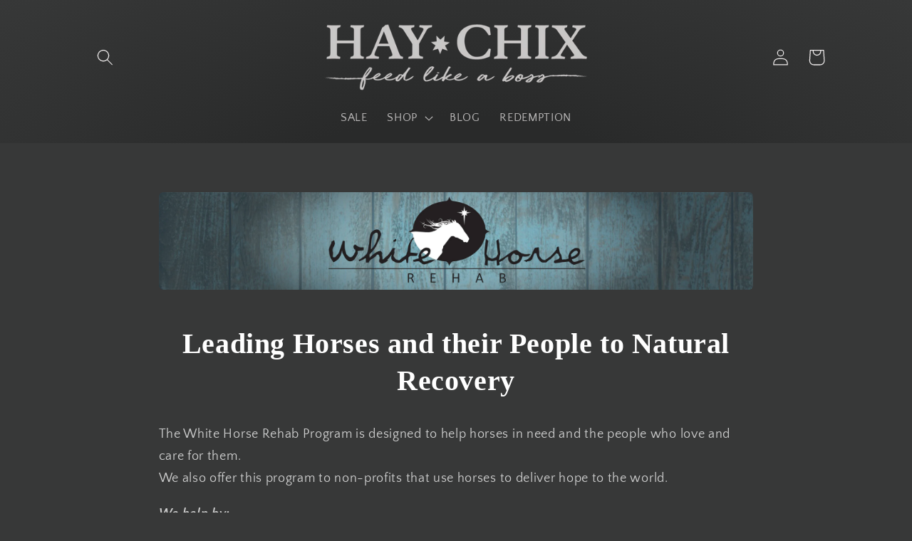

--- FILE ---
content_type: text/html; charset=utf-8
request_url: https://haychix.com/pages/white-horse-rehab-program
body_size: 65628
content:
<!doctype html>
<html class="no-js" lang="en">
  <head>


    <meta charset="utf-8">
    <meta http-equiv="X-UA-Compatible" content="IE=edge">
    <meta name="viewport" content="width=device-width,initial-scale=1">
    <meta name="theme-color" content="">
    <link rel="canonical" href="https://haychix.com/pages/white-horse-rehab-program">
    <link rel="preconnect" href="https://cdn.shopify.com" crossorigin><link rel="icon" type="image/png" href="//haychix.com/cdn/shop/files/HC-ProfilePicture2023-3-01_02b03000-5834-4e70-91ea-314afa36e60d.png?crop=center&height=32&v=1677254621&width=32"><link rel="preconnect" href="https://fonts.shopifycdn.com" crossorigin><title>
      Hay Chix White Horse Rehab Program
</title>

    
      <meta name="description" content="Designed to help horses and livestock in need and the people who love and care for them. We offer this program to non-profits/501C3 that use horses and livestock to deliver hope to the world. Click here to learn more.">
    

    

<meta property="og:site_name" content="Hay Chix">
<meta property="og:url" content="https://haychix.com/pages/white-horse-rehab-program">
<meta property="og:title" content="Hay Chix White Horse Rehab Program">
<meta property="og:type" content="website">
<meta property="og:description" content="Designed to help horses and livestock in need and the people who love and care for them. We offer this program to non-profits/501C3 that use horses and livestock to deliver hope to the world. Click here to learn more."><meta property="og:image" content="http://haychix.com/cdn/shop/files/HC-ProfilePicture2023-3-01_e4fbb45b-4990-4804-abbc-023198a11e54.png?v=1693312860">
  <meta property="og:image:secure_url" content="https://haychix.com/cdn/shop/files/HC-ProfilePicture2023-3-01_e4fbb45b-4990-4804-abbc-023198a11e54.png?v=1693312860">
  <meta property="og:image:width" content="900">
  <meta property="og:image:height" content="900"><meta name="twitter:card" content="summary_large_image">
<meta name="twitter:title" content="Hay Chix White Horse Rehab Program">
<meta name="twitter:description" content="Designed to help horses and livestock in need and the people who love and care for them. We offer this program to non-profits/501C3 that use horses and livestock to deliver hope to the world. Click here to learn more.">


    <script src="//haychix.com/cdn/shop/t/23/assets/global.js?v=149496944046504657681686157587" defer="defer"></script>
    <script>window.performance && window.performance.mark && window.performance.mark('shopify.content_for_header.start');</script><meta name="google-site-verification" content="ipFNrGhuJIv3nMVOM_4jpvUoIPhc28WQT6-dibwk5d4">
<meta name="facebook-domain-verification" content="4ke7p5wcrzxuf96l5yri7jqo13oyr1">
<meta id="shopify-digital-wallet" name="shopify-digital-wallet" content="/20943527/digital_wallets/dialog">
<meta name="shopify-checkout-api-token" content="b3d8899de16fd8b2e0f1e01026382fe2">
<meta id="in-context-paypal-metadata" data-shop-id="20943527" data-venmo-supported="false" data-environment="production" data-locale="en_US" data-paypal-v4="true" data-currency="USD">
<link rel="alternate" hreflang="x-default" href="https://haychix.com/pages/white-horse-rehab-program">
<link rel="alternate" hreflang="en-US" href="https://haychix.com/pages/white-horse-rehab-program">
<link rel="alternate" hreflang="pl-US" href="https://haychix.com/pl/pages/white-horse-rehab-program">
<script async="async" src="/checkouts/internal/preloads.js?locale=en-US"></script>
<link rel="preconnect" href="https://shop.app" crossorigin="anonymous">
<script async="async" src="https://shop.app/checkouts/internal/preloads.js?locale=en-US&shop_id=20943527" crossorigin="anonymous"></script>
<script id="shopify-features" type="application/json">{"accessToken":"b3d8899de16fd8b2e0f1e01026382fe2","betas":["rich-media-storefront-analytics"],"domain":"haychix.com","predictiveSearch":true,"shopId":20943527,"locale":"en"}</script>
<script>var Shopify = Shopify || {};
Shopify.shop = "hay-chix.myshopify.com";
Shopify.locale = "en";
Shopify.currency = {"active":"USD","rate":"1.0"};
Shopify.country = "US";
Shopify.theme = {"name":"Hide unavailable variant options[Plus]Craft","id":136812167426,"schema_name":"Craft","schema_version":"5.0.1","theme_store_id":1368,"role":"main"};
Shopify.theme.handle = "null";
Shopify.theme.style = {"id":null,"handle":null};
Shopify.cdnHost = "haychix.com/cdn";
Shopify.routes = Shopify.routes || {};
Shopify.routes.root = "/";</script>
<script type="module">!function(o){(o.Shopify=o.Shopify||{}).modules=!0}(window);</script>
<script>!function(o){function n(){var o=[];function n(){o.push(Array.prototype.slice.apply(arguments))}return n.q=o,n}var t=o.Shopify=o.Shopify||{};t.loadFeatures=n(),t.autoloadFeatures=n()}(window);</script>
<script>
  window.ShopifyPay = window.ShopifyPay || {};
  window.ShopifyPay.apiHost = "shop.app\/pay";
  window.ShopifyPay.redirectState = "true";
</script>
<script id="shop-js-analytics" type="application/json">{"pageType":"page"}</script>
<script>
  window.Shopify = window.Shopify || {};
  if (!window.Shopify.featureAssets) window.Shopify.featureAssets = {};
  window.Shopify.featureAssets['shop-js'] = {"shop-cart-sync":["modules/v2/client.shop-cart-sync_QYOiDySF.en.esm.js","modules/v2/chunk.common_Daul8nwZ.esm.js"],"init-fed-cm":["modules/v2/client.init-fed-cm_DchLp9rc.en.esm.js","modules/v2/chunk.common_Daul8nwZ.esm.js"],"shop-button":["modules/v2/client.shop-button_OV7bAJc5.en.esm.js","modules/v2/chunk.common_Daul8nwZ.esm.js"],"init-windoid":["modules/v2/client.init-windoid_DwxFKQ8e.en.esm.js","modules/v2/chunk.common_Daul8nwZ.esm.js"],"shop-cash-offers":["modules/v2/client.shop-cash-offers_DWtL6Bq3.en.esm.js","modules/v2/chunk.common_Daul8nwZ.esm.js","modules/v2/chunk.modal_CQq8HTM6.esm.js"],"shop-toast-manager":["modules/v2/client.shop-toast-manager_CX9r1SjA.en.esm.js","modules/v2/chunk.common_Daul8nwZ.esm.js"],"init-shop-email-lookup-coordinator":["modules/v2/client.init-shop-email-lookup-coordinator_UhKnw74l.en.esm.js","modules/v2/chunk.common_Daul8nwZ.esm.js"],"pay-button":["modules/v2/client.pay-button_DzxNnLDY.en.esm.js","modules/v2/chunk.common_Daul8nwZ.esm.js"],"avatar":["modules/v2/client.avatar_BTnouDA3.en.esm.js"],"init-shop-cart-sync":["modules/v2/client.init-shop-cart-sync_BdyHc3Nr.en.esm.js","modules/v2/chunk.common_Daul8nwZ.esm.js"],"shop-login-button":["modules/v2/client.shop-login-button_D8B466_1.en.esm.js","modules/v2/chunk.common_Daul8nwZ.esm.js","modules/v2/chunk.modal_CQq8HTM6.esm.js"],"init-customer-accounts-sign-up":["modules/v2/client.init-customer-accounts-sign-up_C8fpPm4i.en.esm.js","modules/v2/client.shop-login-button_D8B466_1.en.esm.js","modules/v2/chunk.common_Daul8nwZ.esm.js","modules/v2/chunk.modal_CQq8HTM6.esm.js"],"init-shop-for-new-customer-accounts":["modules/v2/client.init-shop-for-new-customer-accounts_CVTO0Ztu.en.esm.js","modules/v2/client.shop-login-button_D8B466_1.en.esm.js","modules/v2/chunk.common_Daul8nwZ.esm.js","modules/v2/chunk.modal_CQq8HTM6.esm.js"],"init-customer-accounts":["modules/v2/client.init-customer-accounts_dRgKMfrE.en.esm.js","modules/v2/client.shop-login-button_D8B466_1.en.esm.js","modules/v2/chunk.common_Daul8nwZ.esm.js","modules/v2/chunk.modal_CQq8HTM6.esm.js"],"shop-follow-button":["modules/v2/client.shop-follow-button_CkZpjEct.en.esm.js","modules/v2/chunk.common_Daul8nwZ.esm.js","modules/v2/chunk.modal_CQq8HTM6.esm.js"],"lead-capture":["modules/v2/client.lead-capture_BntHBhfp.en.esm.js","modules/v2/chunk.common_Daul8nwZ.esm.js","modules/v2/chunk.modal_CQq8HTM6.esm.js"],"checkout-modal":["modules/v2/client.checkout-modal_CfxcYbTm.en.esm.js","modules/v2/chunk.common_Daul8nwZ.esm.js","modules/v2/chunk.modal_CQq8HTM6.esm.js"],"shop-login":["modules/v2/client.shop-login_Da4GZ2H6.en.esm.js","modules/v2/chunk.common_Daul8nwZ.esm.js","modules/v2/chunk.modal_CQq8HTM6.esm.js"],"payment-terms":["modules/v2/client.payment-terms_MV4M3zvL.en.esm.js","modules/v2/chunk.common_Daul8nwZ.esm.js","modules/v2/chunk.modal_CQq8HTM6.esm.js"]};
</script>
<script>(function() {
  var isLoaded = false;
  function asyncLoad() {
    if (isLoaded) return;
    isLoaded = true;
    var urls = ["\/\/shopify.privy.com\/widget.js?shop=hay-chix.myshopify.com","\/\/www.powr.io\/powr.js?powr-token=hay-chix.myshopify.com\u0026external-type=shopify\u0026shop=hay-chix.myshopify.com","https:\/\/widgetic.com\/sdk\/sdk.js?shop=hay-chix.myshopify.com","https:\/\/static.affiliatly.com\/shopify\/v3\/shopify.js?affiliatly_code=AF-1024823\u0026shop=hay-chix.myshopify.com","https:\/\/cdn-bundler.nice-team.net\/app\/js\/bundler.js?shop=hay-chix.myshopify.com","https:\/\/shopify-widget.route.com\/shopify.widget.js?shop=hay-chix.myshopify.com","https:\/\/loox.io\/widget\/HnLv0SM9ac\/loox.1714572507248.js?shop=hay-chix.myshopify.com","https:\/\/cdn.roseperl.com\/storelocator-prod\/stockist-form\/hay-chix-1761630106.js?shop=hay-chix.myshopify.com","https:\/\/cdn.roseperl.com\/storelocator-prod\/setting\/hay-chix-1768914917.js?shop=hay-chix.myshopify.com","https:\/\/cdn.roseperl.com\/storelocator-prod\/wtb\/hay-chix-1768914918.js?shop=hay-chix.myshopify.com","https:\/\/cdn.roseperl.com\/storelocator-prod\/fo\/hay-chix-1768914918.js?shop=hay-chix.myshopify.com"];
    for (var i = 0; i < urls.length; i++) {
      var s = document.createElement('script');
      s.type = 'text/javascript';
      s.async = true;
      s.src = urls[i];
      var x = document.getElementsByTagName('script')[0];
      x.parentNode.insertBefore(s, x);
    }
  };
  if(window.attachEvent) {
    window.attachEvent('onload', asyncLoad);
  } else {
    window.addEventListener('load', asyncLoad, false);
  }
})();</script>
<script id="__st">var __st={"a":20943527,"offset":-21600,"reqid":"1216f413-1e50-4d1a-bd6e-d210c41e74ff-1768967071","pageurl":"haychix.com\/pages\/white-horse-rehab-program","s":"pages-252613255","u":"13015736fb10","p":"page","rtyp":"page","rid":252613255};</script>
<script>window.ShopifyPaypalV4VisibilityTracking = true;</script>
<script id="captcha-bootstrap">!function(){'use strict';const t='contact',e='account',n='new_comment',o=[[t,t],['blogs',n],['comments',n],[t,'customer']],c=[[e,'customer_login'],[e,'guest_login'],[e,'recover_customer_password'],[e,'create_customer']],r=t=>t.map((([t,e])=>`form[action*='/${t}']:not([data-nocaptcha='true']) input[name='form_type'][value='${e}']`)).join(','),a=t=>()=>t?[...document.querySelectorAll(t)].map((t=>t.form)):[];function s(){const t=[...o],e=r(t);return a(e)}const i='password',u='form_key',d=['recaptcha-v3-token','g-recaptcha-response','h-captcha-response',i],f=()=>{try{return window.sessionStorage}catch{return}},m='__shopify_v',_=t=>t.elements[u];function p(t,e,n=!1){try{const o=window.sessionStorage,c=JSON.parse(o.getItem(e)),{data:r}=function(t){const{data:e,action:n}=t;return t[m]||n?{data:e,action:n}:{data:t,action:n}}(c);for(const[e,n]of Object.entries(r))t.elements[e]&&(t.elements[e].value=n);n&&o.removeItem(e)}catch(o){console.error('form repopulation failed',{error:o})}}const l='form_type',E='cptcha';function T(t){t.dataset[E]=!0}const w=window,h=w.document,L='Shopify',v='ce_forms',y='captcha';let A=!1;((t,e)=>{const n=(g='f06e6c50-85a8-45c8-87d0-21a2b65856fe',I='https://cdn.shopify.com/shopifycloud/storefront-forms-hcaptcha/ce_storefront_forms_captcha_hcaptcha.v1.5.2.iife.js',D={infoText:'Protected by hCaptcha',privacyText:'Privacy',termsText:'Terms'},(t,e,n)=>{const o=w[L][v],c=o.bindForm;if(c)return c(t,g,e,D).then(n);var r;o.q.push([[t,g,e,D],n]),r=I,A||(h.body.append(Object.assign(h.createElement('script'),{id:'captcha-provider',async:!0,src:r})),A=!0)});var g,I,D;w[L]=w[L]||{},w[L][v]=w[L][v]||{},w[L][v].q=[],w[L][y]=w[L][y]||{},w[L][y].protect=function(t,e){n(t,void 0,e),T(t)},Object.freeze(w[L][y]),function(t,e,n,w,h,L){const[v,y,A,g]=function(t,e,n){const i=e?o:[],u=t?c:[],d=[...i,...u],f=r(d),m=r(i),_=r(d.filter((([t,e])=>n.includes(e))));return[a(f),a(m),a(_),s()]}(w,h,L),I=t=>{const e=t.target;return e instanceof HTMLFormElement?e:e&&e.form},D=t=>v().includes(t);t.addEventListener('submit',(t=>{const e=I(t);if(!e)return;const n=D(e)&&!e.dataset.hcaptchaBound&&!e.dataset.recaptchaBound,o=_(e),c=g().includes(e)&&(!o||!o.value);(n||c)&&t.preventDefault(),c&&!n&&(function(t){try{if(!f())return;!function(t){const e=f();if(!e)return;const n=_(t);if(!n)return;const o=n.value;o&&e.removeItem(o)}(t);const e=Array.from(Array(32),(()=>Math.random().toString(36)[2])).join('');!function(t,e){_(t)||t.append(Object.assign(document.createElement('input'),{type:'hidden',name:u})),t.elements[u].value=e}(t,e),function(t,e){const n=f();if(!n)return;const o=[...t.querySelectorAll(`input[type='${i}']`)].map((({name:t})=>t)),c=[...d,...o],r={};for(const[a,s]of new FormData(t).entries())c.includes(a)||(r[a]=s);n.setItem(e,JSON.stringify({[m]:1,action:t.action,data:r}))}(t,e)}catch(e){console.error('failed to persist form',e)}}(e),e.submit())}));const S=(t,e)=>{t&&!t.dataset[E]&&(n(t,e.some((e=>e===t))),T(t))};for(const o of['focusin','change'])t.addEventListener(o,(t=>{const e=I(t);D(e)&&S(e,y())}));const B=e.get('form_key'),M=e.get(l),P=B&&M;t.addEventListener('DOMContentLoaded',(()=>{const t=y();if(P)for(const e of t)e.elements[l].value===M&&p(e,B);[...new Set([...A(),...v().filter((t=>'true'===t.dataset.shopifyCaptcha))])].forEach((e=>S(e,t)))}))}(h,new URLSearchParams(w.location.search),n,t,e,['guest_login'])})(!0,!0)}();</script>
<script integrity="sha256-4kQ18oKyAcykRKYeNunJcIwy7WH5gtpwJnB7kiuLZ1E=" data-source-attribution="shopify.loadfeatures" defer="defer" src="//haychix.com/cdn/shopifycloud/storefront/assets/storefront/load_feature-a0a9edcb.js" crossorigin="anonymous"></script>
<script crossorigin="anonymous" defer="defer" src="//haychix.com/cdn/shopifycloud/storefront/assets/shopify_pay/storefront-65b4c6d7.js?v=20250812"></script>
<script data-source-attribution="shopify.dynamic_checkout.dynamic.init">var Shopify=Shopify||{};Shopify.PaymentButton=Shopify.PaymentButton||{isStorefrontPortableWallets:!0,init:function(){window.Shopify.PaymentButton.init=function(){};var t=document.createElement("script");t.src="https://haychix.com/cdn/shopifycloud/portable-wallets/latest/portable-wallets.en.js",t.type="module",document.head.appendChild(t)}};
</script>
<script data-source-attribution="shopify.dynamic_checkout.buyer_consent">
  function portableWalletsHideBuyerConsent(e){var t=document.getElementById("shopify-buyer-consent"),n=document.getElementById("shopify-subscription-policy-button");t&&n&&(t.classList.add("hidden"),t.setAttribute("aria-hidden","true"),n.removeEventListener("click",e))}function portableWalletsShowBuyerConsent(e){var t=document.getElementById("shopify-buyer-consent"),n=document.getElementById("shopify-subscription-policy-button");t&&n&&(t.classList.remove("hidden"),t.removeAttribute("aria-hidden"),n.addEventListener("click",e))}window.Shopify?.PaymentButton&&(window.Shopify.PaymentButton.hideBuyerConsent=portableWalletsHideBuyerConsent,window.Shopify.PaymentButton.showBuyerConsent=portableWalletsShowBuyerConsent);
</script>
<script data-source-attribution="shopify.dynamic_checkout.cart.bootstrap">document.addEventListener("DOMContentLoaded",(function(){function t(){return document.querySelector("shopify-accelerated-checkout-cart, shopify-accelerated-checkout")}if(t())Shopify.PaymentButton.init();else{new MutationObserver((function(e,n){t()&&(Shopify.PaymentButton.init(),n.disconnect())})).observe(document.body,{childList:!0,subtree:!0})}}));
</script>
<link id="shopify-accelerated-checkout-styles" rel="stylesheet" media="screen" href="https://haychix.com/cdn/shopifycloud/portable-wallets/latest/accelerated-checkout-backwards-compat.css" crossorigin="anonymous">
<style id="shopify-accelerated-checkout-cart">
        #shopify-buyer-consent {
  margin-top: 1em;
  display: inline-block;
  width: 100%;
}

#shopify-buyer-consent.hidden {
  display: none;
}

#shopify-subscription-policy-button {
  background: none;
  border: none;
  padding: 0;
  text-decoration: underline;
  font-size: inherit;
  cursor: pointer;
}

#shopify-subscription-policy-button::before {
  box-shadow: none;
}

      </style>
<script id="sections-script" data-sections="header,footer" defer="defer" src="//haychix.com/cdn/shop/t/23/compiled_assets/scripts.js?v=2895"></script>
<script>window.performance && window.performance.mark && window.performance.mark('shopify.content_for_header.end');</script>


    <style data-shopify>
      @font-face {
  font-family: "Quattrocento Sans";
  font-weight: 400;
  font-style: normal;
  font-display: swap;
  src: url("//haychix.com/cdn/fonts/quattrocento_sans/quattrocentosans_n4.ce5e9bf514e68f53bdd875976847cf755c702eaa.woff2") format("woff2"),
       url("//haychix.com/cdn/fonts/quattrocento_sans/quattrocentosans_n4.44bbfb57d228eb8bb083d1f98e7d96e16137abce.woff") format("woff");
}

      @font-face {
  font-family: "Quattrocento Sans";
  font-weight: 700;
  font-style: normal;
  font-display: swap;
  src: url("//haychix.com/cdn/fonts/quattrocento_sans/quattrocentosans_n7.bdda9092621b2e3b4284b12e8f0c092969b176c1.woff2") format("woff2"),
       url("//haychix.com/cdn/fonts/quattrocento_sans/quattrocentosans_n7.3f8ab2a91343269966c4aa4831bcd588e7ce07b9.woff") format("woff");
}

      @font-face {
  font-family: "Quattrocento Sans";
  font-weight: 400;
  font-style: italic;
  font-display: swap;
  src: url("//haychix.com/cdn/fonts/quattrocento_sans/quattrocentosans_i4.4f70b1e78f59fa1468e3436ab863ff0bf71e71bb.woff2") format("woff2"),
       url("//haychix.com/cdn/fonts/quattrocento_sans/quattrocentosans_i4.b695efef5d957af404945574b7239740f79b899f.woff") format("woff");
}

      @font-face {
  font-family: "Quattrocento Sans";
  font-weight: 700;
  font-style: italic;
  font-display: swap;
  src: url("//haychix.com/cdn/fonts/quattrocento_sans/quattrocentosans_i7.49d754c8032546c24062cf385f8660abbb11ef1e.woff2") format("woff2"),
       url("//haychix.com/cdn/fonts/quattrocento_sans/quattrocentosans_i7.567b0b818999022d5a9ccb99542d8ff8cdb497df.woff") format("woff");
}

      

      :root {
        --font-body-family: "Quattrocento Sans", sans-serif;
        --font-body-style: normal;
        --font-body-weight: 400;
        --font-body-weight-bold: 700;

        --font-heading-family: "New York", Iowan Old Style, Apple Garamond, Baskerville, Times New Roman, Droid Serif, Times, Source Serif Pro, serif, Apple Color Emoji, Segoe UI Emoji, Segoe UI Symbol;
        --font-heading-style: normal;
        --font-heading-weight: 400;

        --font-body-scale: 1.15;
        --font-heading-scale: 0.8695652173913043;

        --color-base-text: 255, 255, 255;
        --color-shadow: 255, 255, 255;
        --color-base-background-1: 55, 56, 56;
        --color-base-background-2: 27, 29, 28;
        --color-base-solid-button-labels: 239, 236, 236;
        --color-base-outline-button-labels: 255, 255, 255;
        --color-base-accent-1: 27, 29, 28;
        --color-base-accent-2: 27, 29, 28;
        --payment-terms-background-color: #373838;

        --gradient-base-background-1: #373838;
        --gradient-base-background-2: radial-gradient(rgba(175, 187, 176, 1), rgba(175, 187, 176, 1) 99%);
        --gradient-base-accent-1: radial-gradient(rgba(41, 42, 42, 1) 38%, rgba(55, 56, 56, 1) 100%);
        --gradient-base-accent-2: #1b1d1c;

        --media-padding: px;
        --media-border-opacity: 0.1;
        --media-border-width: 0px;
        --media-radius: 6px;
        --media-shadow-opacity: 0.0;
        --media-shadow-horizontal-offset: 0px;
        --media-shadow-vertical-offset: 4px;
        --media-shadow-blur-radius: 5px;
        --media-shadow-visible: 0;

        --page-width: 100rem;
        --page-width-margin: 0rem;

        --product-card-image-padding: 0.0rem;
        --product-card-corner-radius: 0.6rem;
        --product-card-text-alignment: left;
        --product-card-border-width: 0.1rem;
        --product-card-border-opacity: 0.1;
        --product-card-shadow-opacity: 0.0;
        --product-card-shadow-visible: 0;
        --product-card-shadow-horizontal-offset: 0.0rem;
        --product-card-shadow-vertical-offset: 0.4rem;
        --product-card-shadow-blur-radius: 0.5rem;

        --collection-card-image-padding: 0.0rem;
        --collection-card-corner-radius: 0.6rem;
        --collection-card-text-alignment: left;
        --collection-card-border-width: 0.1rem;
        --collection-card-border-opacity: 0.1;
        --collection-card-shadow-opacity: 0.0;
        --collection-card-shadow-visible: 0;
        --collection-card-shadow-horizontal-offset: 0.0rem;
        --collection-card-shadow-vertical-offset: 0.4rem;
        --collection-card-shadow-blur-radius: 0.5rem;

        --blog-card-image-padding: 0.0rem;
        --blog-card-corner-radius: 0.6rem;
        --blog-card-text-alignment: left;
        --blog-card-border-width: 0.1rem;
        --blog-card-border-opacity: 0.1;
        --blog-card-shadow-opacity: 0.0;
        --blog-card-shadow-visible: 0;
        --blog-card-shadow-horizontal-offset: 0.0rem;
        --blog-card-shadow-vertical-offset: 0.4rem;
        --blog-card-shadow-blur-radius: 0.5rem;

        --badge-corner-radius: 0.6rem;

        --popup-border-width: 0px;
        --popup-border-opacity: 0.5;
        --popup-corner-radius: 6px;
        --popup-shadow-opacity: 0.0;
        --popup-shadow-horizontal-offset: 0px;
        --popup-shadow-vertical-offset: 4px;
        --popup-shadow-blur-radius: 5px;

        --drawer-border-width: 0px;
        --drawer-border-opacity: 0.1;
        --drawer-shadow-opacity: 0.0;
        --drawer-shadow-horizontal-offset: 0px;
        --drawer-shadow-vertical-offset: 4px;
        --drawer-shadow-blur-radius: 5px;

        --spacing-sections-desktop: 0px;
        --spacing-sections-mobile: 0px;

        --grid-desktop-vertical-spacing: 4px;
        --grid-desktop-horizontal-spacing: 4px;
        --grid-mobile-vertical-spacing: 2px;
        --grid-mobile-horizontal-spacing: 2px;

        --text-boxes-border-opacity: 0.1;
        --text-boxes-border-width: 0px;
        --text-boxes-radius: 6px;
        --text-boxes-shadow-opacity: 0.0;
        --text-boxes-shadow-visible: 0;
        --text-boxes-shadow-horizontal-offset: 0px;
        --text-boxes-shadow-vertical-offset: 4px;
        --text-boxes-shadow-blur-radius: 5px;

        --buttons-radius: 6px;
        --buttons-radius-outset: 7px;
        --buttons-border-width: 1px;
        --buttons-border-opacity: 1.0;
        --buttons-shadow-opacity: 0.0;
        --buttons-shadow-visible: 0;
        --buttons-shadow-horizontal-offset: 0px;
        --buttons-shadow-vertical-offset: 4px;
        --buttons-shadow-blur-radius: 5px;
        --buttons-border-offset: 0.3px;

        --inputs-radius: 6px;
        --inputs-border-width: 1px;
        --inputs-border-opacity: 0.55;
        --inputs-shadow-opacity: 0.0;
        --inputs-shadow-horizontal-offset: 0px;
        --inputs-margin-offset: 0px;
        --inputs-shadow-vertical-offset: 4px;
        --inputs-shadow-blur-radius: 5px;
        --inputs-radius-outset: 7px;

        --variant-pills-radius: 40px;
        --variant-pills-border-width: 1px;
        --variant-pills-border-opacity: 0.55;
        --variant-pills-shadow-opacity: 0.0;
        --variant-pills-shadow-horizontal-offset: 0px;
        --variant-pills-shadow-vertical-offset: 4px;
        --variant-pills-shadow-blur-radius: 5px;
      }

      *,
      *::before,
      *::after {
        box-sizing: inherit;
      }

      html {
        box-sizing: border-box;
        font-size: calc(var(--font-body-scale) * 62.5%);
        height: 100%;
      }

      body {
        display: grid;
        grid-template-rows: auto auto 1fr auto;
        grid-template-columns: 100%;
        min-height: 100%;
        margin: 0;
        font-size: 1.5rem;
        letter-spacing: 0.06rem;
        line-height: calc(1 + 0.8 / var(--font-body-scale));
        font-family: var(--font-body-family);
        font-style: var(--font-body-style);
        font-weight: var(--font-body-weight);
      }

      @media screen and (min-width: 750px) {
        body {
          font-size: 1.6rem;
        }
      }
      #shopify-section-template--16761606340866__0dd7e295-aada-4f12-a135-373c546cdff2 {
        display:none;
      }
    </style>

    <link href="//haychix.com/cdn/shop/t/23/assets/base.css?v=167360795840445667321686157587" rel="stylesheet" type="text/css" media="all" />
<link rel="preload" as="font" href="//haychix.com/cdn/fonts/quattrocento_sans/quattrocentosans_n4.ce5e9bf514e68f53bdd875976847cf755c702eaa.woff2" type="font/woff2" crossorigin><link rel="stylesheet" href="//haychix.com/cdn/shop/t/23/assets/component-predictive-search.css?v=83512081251802922551686157587" media="print" onload="this.media='all'"><script>document.documentElement.className = document.documentElement.className.replace('no-js', 'js');
    if (Shopify.designMode) {
      document.documentElement.classList.add('shopify-design-mode');
    }
    </script>
  <script>
    var appEnvironment = 'storelocator-prod';
    var shopHash = 'bd918e779ff585d749a119c554df3f51';
</script>

<!-- BEGIN app block: shopify://apps/frequently-bought/blocks/app-embed-block/b1a8cbea-c844-4842-9529-7c62dbab1b1f --><script>
    window.codeblackbelt = window.codeblackbelt || {};
    window.codeblackbelt.shop = window.codeblackbelt.shop || 'hay-chix.myshopify.com';
    </script><script src="//cdn.codeblackbelt.com/widgets/frequently-bought-together/bootstrap.min.js?version=2026012021-0600" async></script>
 <!-- END app block --><!-- BEGIN app block: shopify://apps/eg-auto-add-to-cart/blocks/app-embed/0f7d4f74-1e89-4820-aec4-6564d7e535d2 -->










  
    <script
      async
      type="text/javascript"
      src="https://cdn.506.io/eg/script.js?shop=hay-chix.myshopify.com&v=7"
    ></script>
  



  <meta id="easygift-shop" itemid="c2hvcF8kXzE3Njg5NjcwNzE=" content="{&quot;isInstalled&quot;:true,&quot;installedOn&quot;:&quot;2022-12-07T16:07:38.851Z&quot;,&quot;appVersion&quot;:&quot;3.0&quot;,&quot;subscriptionName&quot;:&quot;Unlimited&quot;,&quot;cartAnalytics&quot;:true,&quot;freeTrialEndsOn&quot;:null,&quot;settings&quot;:{&quot;reminderBannerStyle&quot;:{&quot;position&quot;:{&quot;horizontal&quot;:&quot;left&quot;,&quot;vertical&quot;:&quot;bottom&quot;},&quot;primaryColor&quot;:&quot;#2F2F2F&quot;,&quot;cssStyles&quot;:&quot;&quot;,&quot;headerText&quot;:&quot;Freebie Available&quot;,&quot;subHeaderText&quot;:&quot;Pick (1) Free Bucket Strap!&quot;,&quot;showImage&quot;:true,&quot;imageUrl&quot;:&quot;https:\/\/cdn.shopify.com\/s\/files\/1\/2094\/3527\/files\/BS-Freebie-allorders.png?v=1716478201&quot;,&quot;displayAfter&quot;:5,&quot;closingMode&quot;:&quot;autoClose&quot;,&quot;selfcloseAfter&quot;:5,&quot;reshowBannerAfter&quot;:&quot;everyNewSession&quot;},&quot;addedItemIdentifier&quot;:&quot;_Gifted&quot;,&quot;ignoreOtherAppLineItems&quot;:null,&quot;customVariantsInfoLifetimeMins&quot;:1440,&quot;redirectPath&quot;:null,&quot;ignoreNonStandardCartRequests&quot;:false,&quot;bannerStyle&quot;:{&quot;position&quot;:{&quot;horizontal&quot;:&quot;left&quot;,&quot;vertical&quot;:&quot;bottom&quot;},&quot;primaryColor&quot;:&quot;#2F2F2F&quot;,&quot;cssStyles&quot;:&quot;&quot;},&quot;themePresetId&quot;:&quot;0&quot;,&quot;notificationStyle&quot;:{&quot;position&quot;:{&quot;horizontal&quot;:&quot;left&quot;,&quot;vertical&quot;:&quot;bottom&quot;},&quot;primaryColor&quot;:&quot;#FFFFFF&quot;,&quot;duration&quot;:&quot;3.0&quot;,&quot;cssStyles&quot;:&quot;#aca-notifications-wrapper {\n  display: block;\n  left: 0;\n  bottom: 0;\n  position: fixed;\n  z-index: 99999999;\n  max-height: 100%;\n  overflow: auto;\n}\n.aca-notification-container {\n  display: flex;\n  flex-direction: row;\n  text-align: left;\n  font-size: 16px;\n  margin: 12px;\n  padding: 8px;\n  background-color: #FFFFFF;\n  width: fit-content;\n  box-shadow: rgb(170 170 170) 0px 0px 5px;\n  border-radius: 8px;\n  opacity: 0;\n  transition: opacity 0.4s ease-in-out;\n}\n.aca-notification-container .aca-notification-image {\n  display: flex;\n  align-items: center;\n  justify-content: center;\n  min-height: 60px;\n  min-width: 60px;\n  height: 60px;\n  width: 60px;\n  background-color: #FFFFFF;\n  margin: 8px;\n}\n.aca-notification-image img {\n  display: block;\n  max-width: 100%;\n  max-height: 100%;\n  width: auto;\n  height: auto;\n  border-radius: 6px;\n  box-shadow: rgba(99, 115, 129, 0.29) 0px 0px 4px 1px;\n}\n.aca-notification-container .aca-notification-text {\n  flex-grow: 1;\n  margin: 8px;\n  max-width: 260px;\n}\n.aca-notification-heading {\n  font-size: 24px;\n  margin: 0 0 0.3em 0;\n  line-height: normal;\n  word-break: break-word;\n  line-height: 1.2;\n  max-height: 3.6em;\n  overflow: hidden;\n  color: #FFFFFF;\n}\n.aca-notification-subheading {\n  font-size: 18px;\n  margin: 0;\n  line-height: normal;\n  word-break: break-word;\n  line-height: 1.4;\n  max-height: 5.6em;\n  overflow: hidden;\n  color: #FFFFFF;\n}\n@media screen and (max-width: 450px) {\n  #aca-notifications-wrapper {\n    left: 0;\n    right: 0;\n  }\n  .aca-notification-container {\n    width: auto;\n  }\n.aca-notification-container .aca-notification-text {\n    max-width: none;\n  }\n}&quot;,&quot;hasCustomizations&quot;:false},&quot;fetchCartData&quot;:false,&quot;useLocalStorage&quot;:{&quot;enabled&quot;:false,&quot;expiryMinutes&quot;:null},&quot;popupStyle&quot;:{&quot;closeModalOutsideClick&quot;:true,&quot;priceShowZeroDecimals&quot;:true,&quot;primaryColor&quot;:&quot;#6dbfbf&quot;,&quot;secondaryColor&quot;:&quot;#2F2F2F&quot;,&quot;cssStyles&quot;:&quot;#aca-modal {\n  position: fixed;\n  left: 0;\n  top: 0;\n  width: 100%;\n  height: 100%;\n  background: rgba(100, 100, 100, 100);\n  z-index: 99999999;\n  overflow-x: hidden;\n  overflow-y: auto;\n  display: block;\n}\n#aca-modal-wrapper {\n  display: flex;\n  align-items: center;\n  width: 80%;\n  height: auto;\n  max-width: 1000px;\n  min-height: calc(100% - 60px);\n  margin: 30px auto;\n}\n#aca-modal-container {\n  position: relative;\n  display: flex;\n  flex-direction: column;\n  align-items: center;\n  justify-content: center;\n  box-shadow: 0 0 1.5rem rgba(17, 17, 17, 0.7);\n  width: 100%;\n  padding: 20px;\n  background-color: #3d3f3e;\n}\n#aca-close-icon-container {\n  position: absolute;\n  top: 12px;\n  right: 12px;\n  width: 25px;\n  display: none;\n}\n#aca-close-icon {\n  stroke: #333333;\n}\n#aca-modal-custom-image-container {\n  background-color: #FFFFFF;\n  margin: 0.5em 0;\n}\n#aca-modal-custom-image-container img {\n  display: block;\n  min-width: 60px;\n  min-height: 60px;\n  max-width: 200px;\n  max-height: 200px;\n  width: auto;\n  height: auto;\n}\n#aca-modal-headline {\n  text-align: center;\n  text-transform: none;\n  letter-spacing: normal;\n  margin: 0.5em 0;\n  font-size: 30px;\n  color: #ffffff;\n}\n#aca-modal-subheadline {\n  text-align: center;\n  font-weight: normal;\n  margin: 0 0 0.5em 0;\n  font-size: 20px;\n  color: #ffffff;\n}\n#aca-products-container {\n  display: flex;\n  align-items: flex-start;\n  justify-content: center;\n  flex-wrap: wrap;\n  width: 85%;\n}\n#aca-products-container .aca-product {\n  text-align: center;\n  margin: 30px;\n  width: 200px;\n}\n.aca-product-image {\n  display: flex;\n  align-items: center;\n  justify-content: center;\n  width: 100%;\n  height: 200px;\n  background-color: #FFFFFF;\n  margin-bottom: 1em;\n}\n.aca-product-image img {\n  display: block;\n  max-width: 100%;\n  max-height: 100%;\n  width: auto;\n  height: auto;\n}\n.aca-product-name, .aca-subscription-name {\n  color: #ffffff;\n  line-height: inherit;\n  word-break: break-word;\n  font-size: 16px;\n}\n.aca-product-variant-name {\n  margin-top: 1em;\n  color: #ffffff;\n  line-height: inherit;\n  word-break: break-word;\n  font-size: 16px;\n}\n.aca-product-price {\n  color: #6dbfbf;\n  line-height: inherit;\n  font-size: 16px;\n}\n.aca-subscription-label {\n  color: #333333;\n  line-height: inherit;\n  word-break: break-word;\n  font-weight: 600;\n  font-size: 16px;\n}\n.aca-product-dropdown {\n  position: relative;\n  display: flex;\n  align-items: center;\n  cursor: pointer;\n  width: 100%;\n  height: 42px;\n  background-color: #FFFFFF;\n  line-height: inherit;\n  margin-bottom: 1em;\n}\n.aca-product-dropdown .dropdown-icon {\n  position: absolute;\n  right: 8px;\n  height: 12px;\n  width: 12px;\n  fill: #E1E3E4;\n}\n.aca-product-dropdown select::before,\n.aca-product-dropdown select::after {\n  box-sizing: border-box;\n}\nselect.aca-product-dropdown::-ms-expand {\n  display: none;\n}\n.aca-product-dropdown select {\n  box-sizing: border-box;\n  background-color: transparent;\n  border: none;\n  margin: 0;\n  cursor: inherit;\n  line-height: inherit;\n  outline: none;\n  -moz-appearance: none;\n  -webkit-appearance: none;\n  appearance: none;\n  background-image: none;\n  border-top-left-radius: 0;\n  border-top-right-radius: 0;\n  border-bottom-right-radius: 0;\n  border-bottom-left-radius: 0;\n  z-index: 1;\n  width: 100%;\n  height: 100%;\n  cursor: pointer;\n  border: 1px solid #E1E3E4;\n  border-radius: 2px;\n  color: #333333;\n  padding: 0 30px 0 10px;\n  font-size: 15px;\n}\n.aca-product-button {\n  border: none;\n  cursor: pointer;\n  width: 100%;\n  min-height: 42px;\n  word-break: break-word;\n  padding: 8px 14px;\n  background-color: #6dbfbf;\n  text-transform: uppercase;\n  line-height: inherit;\n  border: 1px solid transparent;\n  border-radius: 2px;\n  font-size: 14px;\n  color: #FFFFFF;\n  font-weight: bold;\n  letter-spacing: 1.039px;\n}\n.aca-product-button.aca-product-out-of-stock-button {\n  cursor: default;\n  border: 1px solid #6dbfbf;\n  background-color: #FFFFFF;\n  color: #6dbfbf;\n}\n.aca-button-loader {\n  display: block;\n  border: 3px solid transparent;\n  border-radius: 50%;\n  border-top: 3px solid #FFFFFF;\n  width: 20px;\n  height: 20px;\n  background: transparent;\n  margin: 0 auto;\n  -webkit-animation: aca-loader 0.5s linear infinite;\n  animation: aca-loader 0.5s linear infinite;\n}\n@-webkit-keyframes aca-loader {\n  0% {\n    -webkit-transform: rotate(0deg);\n  }\n  100% {\n    -webkit-transform: rotate(360deg);\n  }\n}\n@keyframes aca-loader {\n  0% {\n    transform: rotate(0deg);\n  }\n  100% {\n    transform: rotate(360deg);\n  }\n}\n.aca-button-tick {\n  display: block;\n  transform: rotate(45deg);\n  -webkit-transform: rotate(45deg);\n  height: 19px;\n  width: 9px;\n  margin: 0 auto;\n  border-bottom: 3px solid #FFFFFF;\n  border-right: 3px solid #FFFFFF;\n}\n.aca-button-cross \u003e svg {\n  width: 22px;\n  margin-bottom: -6px;\n}\n.aca-button-cross .button-cross-icon {\n  stroke: #FFFFFF;\n}\n#aca-bottom-close {\n  cursor: pointer;\n  text-align: center;\n  word-break: break-word;\n  color: #6dbfbf;\n  font-size: 16px;\n}\n@media screen and (min-width: 951px) and (max-width: 1200px) {\n   #aca-products-container {\n    width: 95%;\n    padding: 20px 0;\n  }\n  #aca-products-container .aca-product {\n    margin: 20px 3%;\n    padding: 0;\n  }\n}\n@media screen and (min-width: 951px) and (max-width: 1024px) {\n  #aca-products-container .aca-product {\n    margin: 20px 2%;\n  }\n}\n@media screen and (max-width: 950px) {\n  #aca-products-container {\n    width: 95%;\n    padding: 0;\n  }\n  #aca-products-container .aca-product {\n    width: 45%;\n    max-width: 200px;\n    margin: 2.5%;\n  }\n}\n@media screen and (min-width: 602px) and (max-width: 950px) {\n  #aca-products-container .aca-product {\n    margin: 4%;\n  }\n}\n@media screen and (max-width: 767px) {\n  #aca-modal-wrapper {\n    width: 90%;\n  }\n}\n@media screen and (max-width: 576px) {\n  #aca-modal-container {\n    padding: 23px 0 0;\n  }\n  #aca-close-icon-container {\n    display: block;\n  }\n  #aca-bottom-close {\n    margin: 10px;\n    font-size: 14px;\n  }\n  #aca-modal-headline {\n    margin: 10px 5%;\n    font-size: 20px;\n  }\n  #aca-modal-subheadline {\n    margin: 0 0 5px 0;\n    font-size: 16px;\n  }\n  .aca-product-image {\n    height: 100px;\n    margin: 0;\n  }\n  .aca-product-name, .aca-subscription-name, .aca-product-variant-name {\n    font-size: 12px;\n    margin: 5px 0;\n  }\n  .aca-product-dropdown select, .aca-product-button, .aca-subscription-label {\n    font-size: 12px;\n  }\n  .aca-product-dropdown {\n    height: 30px;\n    margin-bottom: 7px;\n  }\n  .aca-product-button {\n    min-height: 30px;\n    padding: 4px;\n    margin-bottom: 7px;\n  }\n  .aca-button-loader {\n    border: 2px solid transparent;\n    border-top: 2px solid #FFFFFF;\n    width: 12px;\n    height: 12px;\n  }\n  .aca-button-tick {\n    height: 12px;\n    width: 6px;\n    border-bottom: 2px solid #FFFFFF;\n    border-right: 2px solid #FFFFFF;\n  }\n  .aca-button-cross \u003e svg {\n    width: 15px;\n    margin-bottom: -4px;\n  }\n  .aca-button-cross .button-cross-icon {\n    stroke: #FFFFFF;\n  }\n}&quot;,&quot;hasCustomizations&quot;:true,&quot;addButtonText&quot;:&quot;Select&quot;,&quot;dismissButtonText&quot;:&quot;Close&quot;,&quot;outOfStockButtonText&quot;:&quot;Out of Stock&quot;,&quot;imageUrl&quot;:null,&quot;showProductLink&quot;:false,&quot;subscriptionLabel&quot;:&quot;Subscription Plan&quot;},&quot;refreshAfterBannerClick&quot;:false,&quot;disableReapplyRules&quot;:false,&quot;disableReloadOnFailedAddition&quot;:false,&quot;autoReloadCartPage&quot;:false,&quot;ajaxRedirectPath&quot;:null,&quot;allowSimultaneousRequests&quot;:false,&quot;applyRulesOnCheckout&quot;:false,&quot;enableCartCtrlOverrides&quot;:true,&quot;customRedirectFromCart&quot;:null,&quot;scriptSettings&quot;:{&quot;branding&quot;:{&quot;show&quot;:false,&quot;removalRequestSent&quot;:null},&quot;productPageRedirection&quot;:{&quot;enabled&quot;:false,&quot;products&quot;:[],&quot;redirectionURL&quot;:&quot;\/&quot;},&quot;debugging&quot;:{&quot;enabled&quot;:false,&quot;enabledOn&quot;:null,&quot;stringifyObj&quot;:false},&quot;customCSS&quot;:null,&quot;delayUpdates&quot;:2000,&quot;decodePayload&quot;:false,&quot;hideAlertsOnFrontend&quot;:false,&quot;removeEGPropertyFromSplitActionLineItems&quot;:false,&quot;fetchProductInfoFromSavedDomain&quot;:false,&quot;enableBuyNowInterceptions&quot;:false,&quot;removeProductsAddedFromExpiredRules&quot;:false,&quot;useFinalPrice&quot;:false,&quot;hideGiftedPropertyText&quot;:false,&quot;fetchCartDataBeforeRequest&quot;:false},&quot;accessToEnterprise&quot;:false},&quot;translations&quot;:null,&quot;defaultLocale&quot;:&quot;en&quot;,&quot;shopDomain&quot;:&quot;haychix.com&quot;}">


<script defer>
  (async function() {
    try {

      const blockVersion = "v3"
      if (blockVersion != "v3") {
        return
      }

      let metaErrorFlag = false;
      if (metaErrorFlag) {
        return
      }

      // Parse metafields as JSON
      const metafields = {};

      // Process metafields in JavaScript
      let savedRulesArray = [];
      for (const [key, value] of Object.entries(metafields)) {
        if (value) {
          for (const prop in value) {
            // avoiding Object.Keys for performance gain -- no need to make an array of keys.
            savedRulesArray.push(value);
            break;
          }
        }
      }

      const metaTag = document.createElement('meta');
      metaTag.id = 'easygift-rules';
      metaTag.content = JSON.stringify(savedRulesArray);
      metaTag.setAttribute('itemid', 'cnVsZXNfJF8xNzY4OTY3MDcx');

      document.head.appendChild(metaTag);
      } catch (err) {
        
      }
  })();
</script>


  <script
    type="text/javascript"
    defer
  >

    (function () {
      try {
        window.EG_INFO = window.EG_INFO || {};
        var shopInfo = {"isInstalled":true,"installedOn":"2022-12-07T16:07:38.851Z","appVersion":"3.0","subscriptionName":"Unlimited","cartAnalytics":true,"freeTrialEndsOn":null,"settings":{"reminderBannerStyle":{"position":{"horizontal":"left","vertical":"bottom"},"primaryColor":"#2F2F2F","cssStyles":"","headerText":"Freebie Available","subHeaderText":"Pick (1) Free Bucket Strap!","showImage":true,"imageUrl":"https:\/\/cdn.shopify.com\/s\/files\/1\/2094\/3527\/files\/BS-Freebie-allorders.png?v=1716478201","displayAfter":5,"closingMode":"autoClose","selfcloseAfter":5,"reshowBannerAfter":"everyNewSession"},"addedItemIdentifier":"_Gifted","ignoreOtherAppLineItems":null,"customVariantsInfoLifetimeMins":1440,"redirectPath":null,"ignoreNonStandardCartRequests":false,"bannerStyle":{"position":{"horizontal":"left","vertical":"bottom"},"primaryColor":"#2F2F2F","cssStyles":""},"themePresetId":"0","notificationStyle":{"position":{"horizontal":"left","vertical":"bottom"},"primaryColor":"#FFFFFF","duration":"3.0","cssStyles":"#aca-notifications-wrapper {\n  display: block;\n  left: 0;\n  bottom: 0;\n  position: fixed;\n  z-index: 99999999;\n  max-height: 100%;\n  overflow: auto;\n}\n.aca-notification-container {\n  display: flex;\n  flex-direction: row;\n  text-align: left;\n  font-size: 16px;\n  margin: 12px;\n  padding: 8px;\n  background-color: #FFFFFF;\n  width: fit-content;\n  box-shadow: rgb(170 170 170) 0px 0px 5px;\n  border-radius: 8px;\n  opacity: 0;\n  transition: opacity 0.4s ease-in-out;\n}\n.aca-notification-container .aca-notification-image {\n  display: flex;\n  align-items: center;\n  justify-content: center;\n  min-height: 60px;\n  min-width: 60px;\n  height: 60px;\n  width: 60px;\n  background-color: #FFFFFF;\n  margin: 8px;\n}\n.aca-notification-image img {\n  display: block;\n  max-width: 100%;\n  max-height: 100%;\n  width: auto;\n  height: auto;\n  border-radius: 6px;\n  box-shadow: rgba(99, 115, 129, 0.29) 0px 0px 4px 1px;\n}\n.aca-notification-container .aca-notification-text {\n  flex-grow: 1;\n  margin: 8px;\n  max-width: 260px;\n}\n.aca-notification-heading {\n  font-size: 24px;\n  margin: 0 0 0.3em 0;\n  line-height: normal;\n  word-break: break-word;\n  line-height: 1.2;\n  max-height: 3.6em;\n  overflow: hidden;\n  color: #FFFFFF;\n}\n.aca-notification-subheading {\n  font-size: 18px;\n  margin: 0;\n  line-height: normal;\n  word-break: break-word;\n  line-height: 1.4;\n  max-height: 5.6em;\n  overflow: hidden;\n  color: #FFFFFF;\n}\n@media screen and (max-width: 450px) {\n  #aca-notifications-wrapper {\n    left: 0;\n    right: 0;\n  }\n  .aca-notification-container {\n    width: auto;\n  }\n.aca-notification-container .aca-notification-text {\n    max-width: none;\n  }\n}","hasCustomizations":false},"fetchCartData":false,"useLocalStorage":{"enabled":false,"expiryMinutes":null},"popupStyle":{"closeModalOutsideClick":true,"priceShowZeroDecimals":true,"primaryColor":"#6dbfbf","secondaryColor":"#2F2F2F","cssStyles":"#aca-modal {\n  position: fixed;\n  left: 0;\n  top: 0;\n  width: 100%;\n  height: 100%;\n  background: rgba(100, 100, 100, 100);\n  z-index: 99999999;\n  overflow-x: hidden;\n  overflow-y: auto;\n  display: block;\n}\n#aca-modal-wrapper {\n  display: flex;\n  align-items: center;\n  width: 80%;\n  height: auto;\n  max-width: 1000px;\n  min-height: calc(100% - 60px);\n  margin: 30px auto;\n}\n#aca-modal-container {\n  position: relative;\n  display: flex;\n  flex-direction: column;\n  align-items: center;\n  justify-content: center;\n  box-shadow: 0 0 1.5rem rgba(17, 17, 17, 0.7);\n  width: 100%;\n  padding: 20px;\n  background-color: #3d3f3e;\n}\n#aca-close-icon-container {\n  position: absolute;\n  top: 12px;\n  right: 12px;\n  width: 25px;\n  display: none;\n}\n#aca-close-icon {\n  stroke: #333333;\n}\n#aca-modal-custom-image-container {\n  background-color: #FFFFFF;\n  margin: 0.5em 0;\n}\n#aca-modal-custom-image-container img {\n  display: block;\n  min-width: 60px;\n  min-height: 60px;\n  max-width: 200px;\n  max-height: 200px;\n  width: auto;\n  height: auto;\n}\n#aca-modal-headline {\n  text-align: center;\n  text-transform: none;\n  letter-spacing: normal;\n  margin: 0.5em 0;\n  font-size: 30px;\n  color: #ffffff;\n}\n#aca-modal-subheadline {\n  text-align: center;\n  font-weight: normal;\n  margin: 0 0 0.5em 0;\n  font-size: 20px;\n  color: #ffffff;\n}\n#aca-products-container {\n  display: flex;\n  align-items: flex-start;\n  justify-content: center;\n  flex-wrap: wrap;\n  width: 85%;\n}\n#aca-products-container .aca-product {\n  text-align: center;\n  margin: 30px;\n  width: 200px;\n}\n.aca-product-image {\n  display: flex;\n  align-items: center;\n  justify-content: center;\n  width: 100%;\n  height: 200px;\n  background-color: #FFFFFF;\n  margin-bottom: 1em;\n}\n.aca-product-image img {\n  display: block;\n  max-width: 100%;\n  max-height: 100%;\n  width: auto;\n  height: auto;\n}\n.aca-product-name, .aca-subscription-name {\n  color: #ffffff;\n  line-height: inherit;\n  word-break: break-word;\n  font-size: 16px;\n}\n.aca-product-variant-name {\n  margin-top: 1em;\n  color: #ffffff;\n  line-height: inherit;\n  word-break: break-word;\n  font-size: 16px;\n}\n.aca-product-price {\n  color: #6dbfbf;\n  line-height: inherit;\n  font-size: 16px;\n}\n.aca-subscription-label {\n  color: #333333;\n  line-height: inherit;\n  word-break: break-word;\n  font-weight: 600;\n  font-size: 16px;\n}\n.aca-product-dropdown {\n  position: relative;\n  display: flex;\n  align-items: center;\n  cursor: pointer;\n  width: 100%;\n  height: 42px;\n  background-color: #FFFFFF;\n  line-height: inherit;\n  margin-bottom: 1em;\n}\n.aca-product-dropdown .dropdown-icon {\n  position: absolute;\n  right: 8px;\n  height: 12px;\n  width: 12px;\n  fill: #E1E3E4;\n}\n.aca-product-dropdown select::before,\n.aca-product-dropdown select::after {\n  box-sizing: border-box;\n}\nselect.aca-product-dropdown::-ms-expand {\n  display: none;\n}\n.aca-product-dropdown select {\n  box-sizing: border-box;\n  background-color: transparent;\n  border: none;\n  margin: 0;\n  cursor: inherit;\n  line-height: inherit;\n  outline: none;\n  -moz-appearance: none;\n  -webkit-appearance: none;\n  appearance: none;\n  background-image: none;\n  border-top-left-radius: 0;\n  border-top-right-radius: 0;\n  border-bottom-right-radius: 0;\n  border-bottom-left-radius: 0;\n  z-index: 1;\n  width: 100%;\n  height: 100%;\n  cursor: pointer;\n  border: 1px solid #E1E3E4;\n  border-radius: 2px;\n  color: #333333;\n  padding: 0 30px 0 10px;\n  font-size: 15px;\n}\n.aca-product-button {\n  border: none;\n  cursor: pointer;\n  width: 100%;\n  min-height: 42px;\n  word-break: break-word;\n  padding: 8px 14px;\n  background-color: #6dbfbf;\n  text-transform: uppercase;\n  line-height: inherit;\n  border: 1px solid transparent;\n  border-radius: 2px;\n  font-size: 14px;\n  color: #FFFFFF;\n  font-weight: bold;\n  letter-spacing: 1.039px;\n}\n.aca-product-button.aca-product-out-of-stock-button {\n  cursor: default;\n  border: 1px solid #6dbfbf;\n  background-color: #FFFFFF;\n  color: #6dbfbf;\n}\n.aca-button-loader {\n  display: block;\n  border: 3px solid transparent;\n  border-radius: 50%;\n  border-top: 3px solid #FFFFFF;\n  width: 20px;\n  height: 20px;\n  background: transparent;\n  margin: 0 auto;\n  -webkit-animation: aca-loader 0.5s linear infinite;\n  animation: aca-loader 0.5s linear infinite;\n}\n@-webkit-keyframes aca-loader {\n  0% {\n    -webkit-transform: rotate(0deg);\n  }\n  100% {\n    -webkit-transform: rotate(360deg);\n  }\n}\n@keyframes aca-loader {\n  0% {\n    transform: rotate(0deg);\n  }\n  100% {\n    transform: rotate(360deg);\n  }\n}\n.aca-button-tick {\n  display: block;\n  transform: rotate(45deg);\n  -webkit-transform: rotate(45deg);\n  height: 19px;\n  width: 9px;\n  margin: 0 auto;\n  border-bottom: 3px solid #FFFFFF;\n  border-right: 3px solid #FFFFFF;\n}\n.aca-button-cross \u003e svg {\n  width: 22px;\n  margin-bottom: -6px;\n}\n.aca-button-cross .button-cross-icon {\n  stroke: #FFFFFF;\n}\n#aca-bottom-close {\n  cursor: pointer;\n  text-align: center;\n  word-break: break-word;\n  color: #6dbfbf;\n  font-size: 16px;\n}\n@media screen and (min-width: 951px) and (max-width: 1200px) {\n   #aca-products-container {\n    width: 95%;\n    padding: 20px 0;\n  }\n  #aca-products-container .aca-product {\n    margin: 20px 3%;\n    padding: 0;\n  }\n}\n@media screen and (min-width: 951px) and (max-width: 1024px) {\n  #aca-products-container .aca-product {\n    margin: 20px 2%;\n  }\n}\n@media screen and (max-width: 950px) {\n  #aca-products-container {\n    width: 95%;\n    padding: 0;\n  }\n  #aca-products-container .aca-product {\n    width: 45%;\n    max-width: 200px;\n    margin: 2.5%;\n  }\n}\n@media screen and (min-width: 602px) and (max-width: 950px) {\n  #aca-products-container .aca-product {\n    margin: 4%;\n  }\n}\n@media screen and (max-width: 767px) {\n  #aca-modal-wrapper {\n    width: 90%;\n  }\n}\n@media screen and (max-width: 576px) {\n  #aca-modal-container {\n    padding: 23px 0 0;\n  }\n  #aca-close-icon-container {\n    display: block;\n  }\n  #aca-bottom-close {\n    margin: 10px;\n    font-size: 14px;\n  }\n  #aca-modal-headline {\n    margin: 10px 5%;\n    font-size: 20px;\n  }\n  #aca-modal-subheadline {\n    margin: 0 0 5px 0;\n    font-size: 16px;\n  }\n  .aca-product-image {\n    height: 100px;\n    margin: 0;\n  }\n  .aca-product-name, .aca-subscription-name, .aca-product-variant-name {\n    font-size: 12px;\n    margin: 5px 0;\n  }\n  .aca-product-dropdown select, .aca-product-button, .aca-subscription-label {\n    font-size: 12px;\n  }\n  .aca-product-dropdown {\n    height: 30px;\n    margin-bottom: 7px;\n  }\n  .aca-product-button {\n    min-height: 30px;\n    padding: 4px;\n    margin-bottom: 7px;\n  }\n  .aca-button-loader {\n    border: 2px solid transparent;\n    border-top: 2px solid #FFFFFF;\n    width: 12px;\n    height: 12px;\n  }\n  .aca-button-tick {\n    height: 12px;\n    width: 6px;\n    border-bottom: 2px solid #FFFFFF;\n    border-right: 2px solid #FFFFFF;\n  }\n  .aca-button-cross \u003e svg {\n    width: 15px;\n    margin-bottom: -4px;\n  }\n  .aca-button-cross .button-cross-icon {\n    stroke: #FFFFFF;\n  }\n}","hasCustomizations":true,"addButtonText":"Select","dismissButtonText":"Close","outOfStockButtonText":"Out of Stock","imageUrl":null,"showProductLink":false,"subscriptionLabel":"Subscription Plan"},"refreshAfterBannerClick":false,"disableReapplyRules":false,"disableReloadOnFailedAddition":false,"autoReloadCartPage":false,"ajaxRedirectPath":null,"allowSimultaneousRequests":false,"applyRulesOnCheckout":false,"enableCartCtrlOverrides":true,"customRedirectFromCart":null,"scriptSettings":{"branding":{"show":false,"removalRequestSent":null},"productPageRedirection":{"enabled":false,"products":[],"redirectionURL":"\/"},"debugging":{"enabled":false,"enabledOn":null,"stringifyObj":false},"customCSS":null,"delayUpdates":2000,"decodePayload":false,"hideAlertsOnFrontend":false,"removeEGPropertyFromSplitActionLineItems":false,"fetchProductInfoFromSavedDomain":false,"enableBuyNowInterceptions":false,"removeProductsAddedFromExpiredRules":false,"useFinalPrice":false,"hideGiftedPropertyText":false,"fetchCartDataBeforeRequest":false},"accessToEnterprise":false},"translations":null,"defaultLocale":"en","shopDomain":"haychix.com"};
        var productRedirectionEnabled = shopInfo.settings.scriptSettings.productPageRedirection.enabled;
        if (["Unlimited", "Enterprise"].includes(shopInfo.subscriptionName) && productRedirectionEnabled) {
          var products = shopInfo.settings.scriptSettings.productPageRedirection.products;
          if (products.length > 0) {
            var productIds = products.map(function(prod) {
              var productGid = prod.id;
              var productIdNumber = parseInt(productGid.split('/').pop());
              return productIdNumber;
            });
            var productInfo = null;
            var isProductInList = productIds.includes(productInfo.id);
            if (isProductInList) {
              var redirectionURL = shopInfo.settings.scriptSettings.productPageRedirection.redirectionURL;
              if (redirectionURL) {
                window.location = redirectionURL;
              }
            }
          }
        }

        
      } catch(err) {
      return
    }})()
  </script>



<!-- END app block --><script src="https://cdn.shopify.com/extensions/019bb19b-97cd-7cb8-a12e-d866b0ee3716/avada-app-147/assets/chatty.js" type="text/javascript" defer="defer"></script>
<link href="https://monorail-edge.shopifysvc.com" rel="dns-prefetch">
<script>(function(){if ("sendBeacon" in navigator && "performance" in window) {try {var session_token_from_headers = performance.getEntriesByType('navigation')[0].serverTiming.find(x => x.name == '_s').description;} catch {var session_token_from_headers = undefined;}var session_cookie_matches = document.cookie.match(/_shopify_s=([^;]*)/);var session_token_from_cookie = session_cookie_matches && session_cookie_matches.length === 2 ? session_cookie_matches[1] : "";var session_token = session_token_from_headers || session_token_from_cookie || "";function handle_abandonment_event(e) {var entries = performance.getEntries().filter(function(entry) {return /monorail-edge.shopifysvc.com/.test(entry.name);});if (!window.abandonment_tracked && entries.length === 0) {window.abandonment_tracked = true;var currentMs = Date.now();var navigation_start = performance.timing.navigationStart;var payload = {shop_id: 20943527,url: window.location.href,navigation_start,duration: currentMs - navigation_start,session_token,page_type: "page"};window.navigator.sendBeacon("https://monorail-edge.shopifysvc.com/v1/produce", JSON.stringify({schema_id: "online_store_buyer_site_abandonment/1.1",payload: payload,metadata: {event_created_at_ms: currentMs,event_sent_at_ms: currentMs}}));}}window.addEventListener('pagehide', handle_abandonment_event);}}());</script>
<script id="web-pixels-manager-setup">(function e(e,d,r,n,o){if(void 0===o&&(o={}),!Boolean(null===(a=null===(i=window.Shopify)||void 0===i?void 0:i.analytics)||void 0===a?void 0:a.replayQueue)){var i,a;window.Shopify=window.Shopify||{};var t=window.Shopify;t.analytics=t.analytics||{};var s=t.analytics;s.replayQueue=[],s.publish=function(e,d,r){return s.replayQueue.push([e,d,r]),!0};try{self.performance.mark("wpm:start")}catch(e){}var l=function(){var e={modern:/Edge?\/(1{2}[4-9]|1[2-9]\d|[2-9]\d{2}|\d{4,})\.\d+(\.\d+|)|Firefox\/(1{2}[4-9]|1[2-9]\d|[2-9]\d{2}|\d{4,})\.\d+(\.\d+|)|Chrom(ium|e)\/(9{2}|\d{3,})\.\d+(\.\d+|)|(Maci|X1{2}).+ Version\/(15\.\d+|(1[6-9]|[2-9]\d|\d{3,})\.\d+)([,.]\d+|)( \(\w+\)|)( Mobile\/\w+|) Safari\/|Chrome.+OPR\/(9{2}|\d{3,})\.\d+\.\d+|(CPU[ +]OS|iPhone[ +]OS|CPU[ +]iPhone|CPU IPhone OS|CPU iPad OS)[ +]+(15[._]\d+|(1[6-9]|[2-9]\d|\d{3,})[._]\d+)([._]\d+|)|Android:?[ /-](13[3-9]|1[4-9]\d|[2-9]\d{2}|\d{4,})(\.\d+|)(\.\d+|)|Android.+Firefox\/(13[5-9]|1[4-9]\d|[2-9]\d{2}|\d{4,})\.\d+(\.\d+|)|Android.+Chrom(ium|e)\/(13[3-9]|1[4-9]\d|[2-9]\d{2}|\d{4,})\.\d+(\.\d+|)|SamsungBrowser\/([2-9]\d|\d{3,})\.\d+/,legacy:/Edge?\/(1[6-9]|[2-9]\d|\d{3,})\.\d+(\.\d+|)|Firefox\/(5[4-9]|[6-9]\d|\d{3,})\.\d+(\.\d+|)|Chrom(ium|e)\/(5[1-9]|[6-9]\d|\d{3,})\.\d+(\.\d+|)([\d.]+$|.*Safari\/(?![\d.]+ Edge\/[\d.]+$))|(Maci|X1{2}).+ Version\/(10\.\d+|(1[1-9]|[2-9]\d|\d{3,})\.\d+)([,.]\d+|)( \(\w+\)|)( Mobile\/\w+|) Safari\/|Chrome.+OPR\/(3[89]|[4-9]\d|\d{3,})\.\d+\.\d+|(CPU[ +]OS|iPhone[ +]OS|CPU[ +]iPhone|CPU IPhone OS|CPU iPad OS)[ +]+(10[._]\d+|(1[1-9]|[2-9]\d|\d{3,})[._]\d+)([._]\d+|)|Android:?[ /-](13[3-9]|1[4-9]\d|[2-9]\d{2}|\d{4,})(\.\d+|)(\.\d+|)|Mobile Safari.+OPR\/([89]\d|\d{3,})\.\d+\.\d+|Android.+Firefox\/(13[5-9]|1[4-9]\d|[2-9]\d{2}|\d{4,})\.\d+(\.\d+|)|Android.+Chrom(ium|e)\/(13[3-9]|1[4-9]\d|[2-9]\d{2}|\d{4,})\.\d+(\.\d+|)|Android.+(UC? ?Browser|UCWEB|U3)[ /]?(15\.([5-9]|\d{2,})|(1[6-9]|[2-9]\d|\d{3,})\.\d+)\.\d+|SamsungBrowser\/(5\.\d+|([6-9]|\d{2,})\.\d+)|Android.+MQ{2}Browser\/(14(\.(9|\d{2,})|)|(1[5-9]|[2-9]\d|\d{3,})(\.\d+|))(\.\d+|)|K[Aa][Ii]OS\/(3\.\d+|([4-9]|\d{2,})\.\d+)(\.\d+|)/},d=e.modern,r=e.legacy,n=navigator.userAgent;return n.match(d)?"modern":n.match(r)?"legacy":"unknown"}(),u="modern"===l?"modern":"legacy",c=(null!=n?n:{modern:"",legacy:""})[u],f=function(e){return[e.baseUrl,"/wpm","/b",e.hashVersion,"modern"===e.buildTarget?"m":"l",".js"].join("")}({baseUrl:d,hashVersion:r,buildTarget:u}),m=function(e){var d=e.version,r=e.bundleTarget,n=e.surface,o=e.pageUrl,i=e.monorailEndpoint;return{emit:function(e){var a=e.status,t=e.errorMsg,s=(new Date).getTime(),l=JSON.stringify({metadata:{event_sent_at_ms:s},events:[{schema_id:"web_pixels_manager_load/3.1",payload:{version:d,bundle_target:r,page_url:o,status:a,surface:n,error_msg:t},metadata:{event_created_at_ms:s}}]});if(!i)return console&&console.warn&&console.warn("[Web Pixels Manager] No Monorail endpoint provided, skipping logging."),!1;try{return self.navigator.sendBeacon.bind(self.navigator)(i,l)}catch(e){}var u=new XMLHttpRequest;try{return u.open("POST",i,!0),u.setRequestHeader("Content-Type","text/plain"),u.send(l),!0}catch(e){return console&&console.warn&&console.warn("[Web Pixels Manager] Got an unhandled error while logging to Monorail."),!1}}}}({version:r,bundleTarget:l,surface:e.surface,pageUrl:self.location.href,monorailEndpoint:e.monorailEndpoint});try{o.browserTarget=l,function(e){var d=e.src,r=e.async,n=void 0===r||r,o=e.onload,i=e.onerror,a=e.sri,t=e.scriptDataAttributes,s=void 0===t?{}:t,l=document.createElement("script"),u=document.querySelector("head"),c=document.querySelector("body");if(l.async=n,l.src=d,a&&(l.integrity=a,l.crossOrigin="anonymous"),s)for(var f in s)if(Object.prototype.hasOwnProperty.call(s,f))try{l.dataset[f]=s[f]}catch(e){}if(o&&l.addEventListener("load",o),i&&l.addEventListener("error",i),u)u.appendChild(l);else{if(!c)throw new Error("Did not find a head or body element to append the script");c.appendChild(l)}}({src:f,async:!0,onload:function(){if(!function(){var e,d;return Boolean(null===(d=null===(e=window.Shopify)||void 0===e?void 0:e.analytics)||void 0===d?void 0:d.initialized)}()){var d=window.webPixelsManager.init(e)||void 0;if(d){var r=window.Shopify.analytics;r.replayQueue.forEach((function(e){var r=e[0],n=e[1],o=e[2];d.publishCustomEvent(r,n,o)})),r.replayQueue=[],r.publish=d.publishCustomEvent,r.visitor=d.visitor,r.initialized=!0}}},onerror:function(){return m.emit({status:"failed",errorMsg:"".concat(f," has failed to load")})},sri:function(e){var d=/^sha384-[A-Za-z0-9+/=]+$/;return"string"==typeof e&&d.test(e)}(c)?c:"",scriptDataAttributes:o}),m.emit({status:"loading"})}catch(e){m.emit({status:"failed",errorMsg:(null==e?void 0:e.message)||"Unknown error"})}}})({shopId: 20943527,storefrontBaseUrl: "https://haychix.com",extensionsBaseUrl: "https://extensions.shopifycdn.com/cdn/shopifycloud/web-pixels-manager",monorailEndpoint: "https://monorail-edge.shopifysvc.com/unstable/produce_batch",surface: "storefront-renderer",enabledBetaFlags: ["2dca8a86"],webPixelsConfigList: [{"id":"1340866818","configuration":"{\"hashed_organization_id\":\"33a8ade22720a06778ba1d7db56ec22f_v1\",\"app_key\":\"hay-chix\",\"allow_collect_personal_data\":\"true\"}","eventPayloadVersion":"v1","runtimeContext":"STRICT","scriptVersion":"c3e64302e4c6a915b615bb03ddf3784a","type":"APP","apiClientId":111542,"privacyPurposes":["ANALYTICS","MARKETING","SALE_OF_DATA"],"dataSharingAdjustments":{"protectedCustomerApprovalScopes":["read_customer_address","read_customer_email","read_customer_name","read_customer_personal_data","read_customer_phone"]}},{"id":"1026326786","configuration":"{\"tagID\":\"2612831839001\"}","eventPayloadVersion":"v1","runtimeContext":"STRICT","scriptVersion":"18031546ee651571ed29edbe71a3550b","type":"APP","apiClientId":3009811,"privacyPurposes":["ANALYTICS","MARKETING","SALE_OF_DATA"],"dataSharingAdjustments":{"protectedCustomerApprovalScopes":["read_customer_address","read_customer_email","read_customer_name","read_customer_personal_data","read_customer_phone"]}},{"id":"973078786","configuration":"{\"shopId\":\"BDpgQoj4YGJnSHOKkCSd\",\"description\":\"Chatty conversion tracking pixel\"}","eventPayloadVersion":"v1","runtimeContext":"STRICT","scriptVersion":"13ac37025cff8583d58d6f1e51d29e4b","type":"APP","apiClientId":6641085,"privacyPurposes":["ANALYTICS"],"dataSharingAdjustments":{"protectedCustomerApprovalScopes":["read_customer_address","read_customer_email","read_customer_name","read_customer_personal_data","read_customer_phone"]}},{"id":"499974402","configuration":"{\"config\":\"{\\\"pixel_id\\\":\\\"G-WWLV65CRGE\\\",\\\"target_country\\\":\\\"US\\\",\\\"gtag_events\\\":[{\\\"type\\\":\\\"begin_checkout\\\",\\\"action_label\\\":[\\\"G-WWLV65CRGE\\\",\\\"AW-800581344\\\/VDyDCIeW2K4YEODN3_0C\\\"]},{\\\"type\\\":\\\"search\\\",\\\"action_label\\\":[\\\"G-WWLV65CRGE\\\",\\\"AW-800581344\\\/AN_gCIGW2K4YEODN3_0C\\\"]},{\\\"type\\\":\\\"view_item\\\",\\\"action_label\\\":[\\\"G-WWLV65CRGE\\\",\\\"AW-800581344\\\/Ab5RCP6V2K4YEODN3_0C\\\",\\\"MC-8RGLGK5Y2Y\\\"]},{\\\"type\\\":\\\"purchase\\\",\\\"action_label\\\":[\\\"G-WWLV65CRGE\\\",\\\"AW-800581344\\\/3aLiCPiV2K4YEODN3_0C\\\",\\\"MC-8RGLGK5Y2Y\\\"]},{\\\"type\\\":\\\"page_view\\\",\\\"action_label\\\":[\\\"G-WWLV65CRGE\\\",\\\"AW-800581344\\\/edj0CPuV2K4YEODN3_0C\\\",\\\"MC-8RGLGK5Y2Y\\\"]},{\\\"type\\\":\\\"add_payment_info\\\",\\\"action_label\\\":[\\\"G-WWLV65CRGE\\\",\\\"AW-800581344\\\/6LaZCIqW2K4YEODN3_0C\\\"]},{\\\"type\\\":\\\"add_to_cart\\\",\\\"action_label\\\":[\\\"G-WWLV65CRGE\\\",\\\"AW-800581344\\\/jJlQCISW2K4YEODN3_0C\\\"]}],\\\"enable_monitoring_mode\\\":false}\"}","eventPayloadVersion":"v1","runtimeContext":"OPEN","scriptVersion":"b2a88bafab3e21179ed38636efcd8a93","type":"APP","apiClientId":1780363,"privacyPurposes":[],"dataSharingAdjustments":{"protectedCustomerApprovalScopes":["read_customer_address","read_customer_email","read_customer_name","read_customer_personal_data","read_customer_phone"]}},{"id":"164364546","configuration":"{\"pixel_id\":\"168299076306191\",\"pixel_type\":\"facebook_pixel\",\"metaapp_system_user_token\":\"-\"}","eventPayloadVersion":"v1","runtimeContext":"OPEN","scriptVersion":"ca16bc87fe92b6042fbaa3acc2fbdaa6","type":"APP","apiClientId":2329312,"privacyPurposes":["ANALYTICS","MARKETING","SALE_OF_DATA"],"dataSharingAdjustments":{"protectedCustomerApprovalScopes":["read_customer_address","read_customer_email","read_customer_name","read_customer_personal_data","read_customer_phone"]}},{"id":"shopify-app-pixel","configuration":"{}","eventPayloadVersion":"v1","runtimeContext":"STRICT","scriptVersion":"0450","apiClientId":"shopify-pixel","type":"APP","privacyPurposes":["ANALYTICS","MARKETING"]},{"id":"shopify-custom-pixel","eventPayloadVersion":"v1","runtimeContext":"LAX","scriptVersion":"0450","apiClientId":"shopify-pixel","type":"CUSTOM","privacyPurposes":["ANALYTICS","MARKETING"]}],isMerchantRequest: false,initData: {"shop":{"name":"Hay Chix","paymentSettings":{"currencyCode":"USD"},"myshopifyDomain":"hay-chix.myshopify.com","countryCode":"US","storefrontUrl":"https:\/\/haychix.com"},"customer":null,"cart":null,"checkout":null,"productVariants":[],"purchasingCompany":null},},"https://haychix.com/cdn","fcfee988w5aeb613cpc8e4bc33m6693e112",{"modern":"","legacy":""},{"shopId":"20943527","storefrontBaseUrl":"https:\/\/haychix.com","extensionBaseUrl":"https:\/\/extensions.shopifycdn.com\/cdn\/shopifycloud\/web-pixels-manager","surface":"storefront-renderer","enabledBetaFlags":"[\"2dca8a86\"]","isMerchantRequest":"false","hashVersion":"fcfee988w5aeb613cpc8e4bc33m6693e112","publish":"custom","events":"[[\"page_viewed\",{}]]"});</script><script>
  window.ShopifyAnalytics = window.ShopifyAnalytics || {};
  window.ShopifyAnalytics.meta = window.ShopifyAnalytics.meta || {};
  window.ShopifyAnalytics.meta.currency = 'USD';
  var meta = {"page":{"pageType":"page","resourceType":"page","resourceId":252613255,"requestId":"1216f413-1e50-4d1a-bd6e-d210c41e74ff-1768967071"}};
  for (var attr in meta) {
    window.ShopifyAnalytics.meta[attr] = meta[attr];
  }
</script>
<script class="analytics">
  (function () {
    var customDocumentWrite = function(content) {
      var jquery = null;

      if (window.jQuery) {
        jquery = window.jQuery;
      } else if (window.Checkout && window.Checkout.$) {
        jquery = window.Checkout.$;
      }

      if (jquery) {
        jquery('body').append(content);
      }
    };

    var hasLoggedConversion = function(token) {
      if (token) {
        return document.cookie.indexOf('loggedConversion=' + token) !== -1;
      }
      return false;
    }

    var setCookieIfConversion = function(token) {
      if (token) {
        var twoMonthsFromNow = new Date(Date.now());
        twoMonthsFromNow.setMonth(twoMonthsFromNow.getMonth() + 2);

        document.cookie = 'loggedConversion=' + token + '; expires=' + twoMonthsFromNow;
      }
    }

    var trekkie = window.ShopifyAnalytics.lib = window.trekkie = window.trekkie || [];
    if (trekkie.integrations) {
      return;
    }
    trekkie.methods = [
      'identify',
      'page',
      'ready',
      'track',
      'trackForm',
      'trackLink'
    ];
    trekkie.factory = function(method) {
      return function() {
        var args = Array.prototype.slice.call(arguments);
        args.unshift(method);
        trekkie.push(args);
        return trekkie;
      };
    };
    for (var i = 0; i < trekkie.methods.length; i++) {
      var key = trekkie.methods[i];
      trekkie[key] = trekkie.factory(key);
    }
    trekkie.load = function(config) {
      trekkie.config = config || {};
      trekkie.config.initialDocumentCookie = document.cookie;
      var first = document.getElementsByTagName('script')[0];
      var script = document.createElement('script');
      script.type = 'text/javascript';
      script.onerror = function(e) {
        var scriptFallback = document.createElement('script');
        scriptFallback.type = 'text/javascript';
        scriptFallback.onerror = function(error) {
                var Monorail = {
      produce: function produce(monorailDomain, schemaId, payload) {
        var currentMs = new Date().getTime();
        var event = {
          schema_id: schemaId,
          payload: payload,
          metadata: {
            event_created_at_ms: currentMs,
            event_sent_at_ms: currentMs
          }
        };
        return Monorail.sendRequest("https://" + monorailDomain + "/v1/produce", JSON.stringify(event));
      },
      sendRequest: function sendRequest(endpointUrl, payload) {
        // Try the sendBeacon API
        if (window && window.navigator && typeof window.navigator.sendBeacon === 'function' && typeof window.Blob === 'function' && !Monorail.isIos12()) {
          var blobData = new window.Blob([payload], {
            type: 'text/plain'
          });

          if (window.navigator.sendBeacon(endpointUrl, blobData)) {
            return true;
          } // sendBeacon was not successful

        } // XHR beacon

        var xhr = new XMLHttpRequest();

        try {
          xhr.open('POST', endpointUrl);
          xhr.setRequestHeader('Content-Type', 'text/plain');
          xhr.send(payload);
        } catch (e) {
          console.log(e);
        }

        return false;
      },
      isIos12: function isIos12() {
        return window.navigator.userAgent.lastIndexOf('iPhone; CPU iPhone OS 12_') !== -1 || window.navigator.userAgent.lastIndexOf('iPad; CPU OS 12_') !== -1;
      }
    };
    Monorail.produce('monorail-edge.shopifysvc.com',
      'trekkie_storefront_load_errors/1.1',
      {shop_id: 20943527,
      theme_id: 136812167426,
      app_name: "storefront",
      context_url: window.location.href,
      source_url: "//haychix.com/cdn/s/trekkie.storefront.cd680fe47e6c39ca5d5df5f0a32d569bc48c0f27.min.js"});

        };
        scriptFallback.async = true;
        scriptFallback.src = '//haychix.com/cdn/s/trekkie.storefront.cd680fe47e6c39ca5d5df5f0a32d569bc48c0f27.min.js';
        first.parentNode.insertBefore(scriptFallback, first);
      };
      script.async = true;
      script.src = '//haychix.com/cdn/s/trekkie.storefront.cd680fe47e6c39ca5d5df5f0a32d569bc48c0f27.min.js';
      first.parentNode.insertBefore(script, first);
    };
    trekkie.load(
      {"Trekkie":{"appName":"storefront","development":false,"defaultAttributes":{"shopId":20943527,"isMerchantRequest":null,"themeId":136812167426,"themeCityHash":"15825386308362710741","contentLanguage":"en","currency":"USD"},"isServerSideCookieWritingEnabled":true,"monorailRegion":"shop_domain","enabledBetaFlags":["65f19447"]},"Session Attribution":{},"S2S":{"facebookCapiEnabled":true,"source":"trekkie-storefront-renderer","apiClientId":580111}}
    );

    var loaded = false;
    trekkie.ready(function() {
      if (loaded) return;
      loaded = true;

      window.ShopifyAnalytics.lib = window.trekkie;

      var originalDocumentWrite = document.write;
      document.write = customDocumentWrite;
      try { window.ShopifyAnalytics.merchantGoogleAnalytics.call(this); } catch(error) {};
      document.write = originalDocumentWrite;

      window.ShopifyAnalytics.lib.page(null,{"pageType":"page","resourceType":"page","resourceId":252613255,"requestId":"1216f413-1e50-4d1a-bd6e-d210c41e74ff-1768967071","shopifyEmitted":true});

      var match = window.location.pathname.match(/checkouts\/(.+)\/(thank_you|post_purchase)/)
      var token = match? match[1]: undefined;
      if (!hasLoggedConversion(token)) {
        setCookieIfConversion(token);
        
      }
    });


        var eventsListenerScript = document.createElement('script');
        eventsListenerScript.async = true;
        eventsListenerScript.src = "//haychix.com/cdn/shopifycloud/storefront/assets/shop_events_listener-3da45d37.js";
        document.getElementsByTagName('head')[0].appendChild(eventsListenerScript);

})();</script>
  <script>
  if (!window.ga || (window.ga && typeof window.ga !== 'function')) {
    window.ga = function ga() {
      (window.ga.q = window.ga.q || []).push(arguments);
      if (window.Shopify && window.Shopify.analytics && typeof window.Shopify.analytics.publish === 'function') {
        window.Shopify.analytics.publish("ga_stub_called", {}, {sendTo: "google_osp_migration"});
      }
      console.error("Shopify's Google Analytics stub called with:", Array.from(arguments), "\nSee https://help.shopify.com/manual/promoting-marketing/pixels/pixel-migration#google for more information.");
    };
    if (window.Shopify && window.Shopify.analytics && typeof window.Shopify.analytics.publish === 'function') {
      window.Shopify.analytics.publish("ga_stub_initialized", {}, {sendTo: "google_osp_migration"});
    }
  }
</script>
<script
  defer
  src="https://haychix.com/cdn/shopifycloud/perf-kit/shopify-perf-kit-3.0.4.min.js"
  data-application="storefront-renderer"
  data-shop-id="20943527"
  data-render-region="gcp-us-central1"
  data-page-type="page"
  data-theme-instance-id="136812167426"
  data-theme-name="Craft"
  data-theme-version="5.0.1"
  data-monorail-region="shop_domain"
  data-resource-timing-sampling-rate="10"
  data-shs="true"
  data-shs-beacon="true"
  data-shs-export-with-fetch="true"
  data-shs-logs-sample-rate="1"
  data-shs-beacon-endpoint="https://haychix.com/api/collect"
></script>
</head>

  <body class="gradient">
    <a class="skip-to-content-link button visually-hidden" href="#MainContent">
      Skip to content
    </a><div id="shopify-section-announcement-bar" class="shopify-section"><div class="announcement-bar color-accent-2 gradient" role="region" aria-label="Announcement" ></div>
</div>
    <div id="shopify-section-header" class="shopify-section section-header"><link rel="icon" href="/path/to/favicon.ico">

<link rel="stylesheet" href="//haychix.com/cdn/shop/t/23/assets/component-list-menu.css?v=151968516119678728991686157587" media="print" onload="this.media='all'">
<link rel="stylesheet" href="//haychix.com/cdn/shop/t/23/assets/component-search.css?v=96455689198851321781686157587" media="print" onload="this.media='all'">
<link rel="stylesheet" href="//haychix.com/cdn/shop/t/23/assets/component-menu-drawer.css?v=182311192829367774911686157587" media="print" onload="this.media='all'">
<link rel="stylesheet" href="//haychix.com/cdn/shop/t/23/assets/component-cart-notification.css?v=183358051719344305851686157587" media="print" onload="this.media='all'">
<link rel="stylesheet" href="//haychix.com/cdn/shop/t/23/assets/component-cart-items.css?v=23917223812499722491686157587" media="print" onload="this.media='all'"><link rel="stylesheet" href="//haychix.com/cdn/shop/t/23/assets/component-price.css?v=65402837579211014041686157587" media="print" onload="this.media='all'">
  <link rel="stylesheet" href="//haychix.com/cdn/shop/t/23/assets/component-loading-overlay.css?v=167310470843593579841686157587" media="print" onload="this.media='all'"><noscript><link href="//haychix.com/cdn/shop/t/23/assets/component-list-menu.css?v=151968516119678728991686157587" rel="stylesheet" type="text/css" media="all" /></noscript>
<noscript><link href="//haychix.com/cdn/shop/t/23/assets/component-search.css?v=96455689198851321781686157587" rel="stylesheet" type="text/css" media="all" /></noscript>
<noscript><link href="//haychix.com/cdn/shop/t/23/assets/component-menu-drawer.css?v=182311192829367774911686157587" rel="stylesheet" type="text/css" media="all" /></noscript>
<noscript><link href="//haychix.com/cdn/shop/t/23/assets/component-cart-notification.css?v=183358051719344305851686157587" rel="stylesheet" type="text/css" media="all" /></noscript>
<noscript><link href="//haychix.com/cdn/shop/t/23/assets/component-cart-items.css?v=23917223812499722491686157587" rel="stylesheet" type="text/css" media="all" /></noscript>

<style>
  header-drawer {
    justify-self: start;
    margin-left: -1.2rem;
  }

  .header__heading-logo {
    max-width: 400px;
  }

  @media screen and (min-width: 990px) {
    header-drawer {
      display: none;
    }
  }

  .menu-drawer-container {
    display: flex;
  }

  .list-menu {
    list-style: none;
    padding: 0;
    margin: 0;
  }

  .list-menu--inline {
    display: inline-flex;
    flex-wrap: wrap;
  }

  summary.list-menu__item {
    padding-right: 2.7rem;
  }

  .list-menu__item {
    display: flex;
    align-items: center;
    line-height: calc(1 + 0.3 / var(--font-body-scale));
  }

  .list-menu__item--link {
    text-decoration: none;
    padding-bottom: 1rem;
    padding-top: 1rem;
    line-height: calc(1 + 0.8 / var(--font-body-scale));
  }

  @media screen and (min-width: 750px) {
    .list-menu__item--link {
      padding-bottom: 0.5rem;
      padding-top: 0.5rem;
    }
  }
</style><style data-shopify>.header {
    padding-top: 10px;
    padding-bottom: 6px;
  }

  .section-header {
    margin-bottom: 0px;
  }

  @media screen and (min-width: 750px) {
    .section-header {
      margin-bottom: 0px;
    }
  }

  @media screen and (min-width: 990px) {
    .header {
      padding-top: 20px;
      padding-bottom: 12px;
    }
  }</style><script src="//haychix.com/cdn/shop/t/23/assets/details-disclosure.js?v=153497636716254413831686157587" defer="defer"></script>
<script src="//haychix.com/cdn/shop/t/23/assets/details-modal.js?v=4511761896672669691686157587" defer="defer"></script>
<script src="//haychix.com/cdn/shop/t/23/assets/cart-notification.js?v=160453272920806432391686157587" defer="defer"></script><svg xmlns="http://www.w3.org/2000/svg" class="hidden">
  <symbol id="icon-search" viewbox="0 0 18 19" fill="none">
    <path fill-rule="evenodd" clip-rule="evenodd" d="M11.03 11.68A5.784 5.784 0 112.85 3.5a5.784 5.784 0 018.18 8.18zm.26 1.12a6.78 6.78 0 11.72-.7l5.4 5.4a.5.5 0 11-.71.7l-5.41-5.4z" fill="currentColor"/>
  </symbol>

  <symbol id="icon-close" class="icon icon-close" fill="none" viewBox="0 0 18 17">
    <path d="M.865 15.978a.5.5 0 00.707.707l7.433-7.431 7.579 7.282a.501.501 0 00.846-.37.5.5 0 00-.153-.351L9.712 8.546l7.417-7.416a.5.5 0 10-.707-.708L8.991 7.853 1.413.573a.5.5 0 10-.693.72l7.563 7.268-7.418 7.417z" fill="currentColor">
  </symbol>
</svg>
<sticky-header class="header-wrapper color-accent-1 gradient">
  <header class="header header--top-center header--mobile-center page-width header--has-menu"><header-drawer data-breakpoint="tablet">
        <details id="Details-menu-drawer-container" class="menu-drawer-container">
          <summary class="header__icon header__icon--menu header__icon--summary link focus-inset" aria-label="Menu">
            <span>
              <svg xmlns="http://www.w3.org/2000/svg" aria-hidden="true" focusable="false" role="presentation" class="icon icon-hamburger" fill="none" viewBox="0 0 18 16">
  <path d="M1 .5a.5.5 0 100 1h15.71a.5.5 0 000-1H1zM.5 8a.5.5 0 01.5-.5h15.71a.5.5 0 010 1H1A.5.5 0 01.5 8zm0 7a.5.5 0 01.5-.5h15.71a.5.5 0 010 1H1a.5.5 0 01-.5-.5z" fill="currentColor">
</svg>

              <svg xmlns="http://www.w3.org/2000/svg" aria-hidden="true" focusable="false" role="presentation" class="icon icon-close" fill="none" viewBox="0 0 18 17">
  <path d="M.865 15.978a.5.5 0 00.707.707l7.433-7.431 7.579 7.282a.501.501 0 00.846-.37.5.5 0 00-.153-.351L9.712 8.546l7.417-7.416a.5.5 0 10-.707-.708L8.991 7.853 1.413.573a.5.5 0 10-.693.72l7.563 7.268-7.418 7.417z" fill="currentColor">
</svg>

            </span>
          </summary>
          <div id="menu-drawer" class="gradient menu-drawer motion-reduce" tabindex="-1">
            <div class="solidColorMenu menu-drawer__inner-container">
              <div class="menu-drawer__navigation-container">
                <nav class="menu-drawer__navigation">
                  <ul class="solidColorMenu menu-drawer__menu has-submenu list-menu" role="list"><li><a href="/collections/sale" class="menu-drawer__menu-item list-menu__item link link--text focus-inset">
                            SALE
                          </a></li><li><details id="Details-menu-drawer-menu-item-2">
                            <summary class="menu-drawer__menu-item list-menu__item link link--text focus-inset">
                              SHOP
                              <svg viewBox="0 0 14 10" fill="none" aria-hidden="true" focusable="false" role="presentation" class="icon icon-arrow" xmlns="http://www.w3.org/2000/svg">
  <path fill-rule="evenodd" clip-rule="evenodd" d="M8.537.808a.5.5 0 01.817-.162l4 4a.5.5 0 010 .708l-4 4a.5.5 0 11-.708-.708L11.793 5.5H1a.5.5 0 010-1h10.793L8.646 1.354a.5.5 0 01-.109-.546z" fill="currentColor">
</svg>

                              <svg aria-hidden="true" focusable="false" role="presentation" class="icon icon-caret" viewBox="0 0 10 6">
  <path fill-rule="evenodd" clip-rule="evenodd" d="M9.354.646a.5.5 0 00-.708 0L5 4.293 1.354.646a.5.5 0 00-.708.708l4 4a.5.5 0 00.708 0l4-4a.5.5 0 000-.708z" fill="currentColor">
</svg>

                            </summary>
                            <div id="link-shop" class="menu-drawer__submenu has-submenu gradient motion-reduce" tabindex="-1">
                              <div class="solidColorMenu menu-drawer__inner-submenu">
                                <button class="menu-drawer__close-button link link--text focus-inset" aria-expanded="true">
                                  <svg viewBox="0 0 14 10" fill="none" aria-hidden="true" focusable="false" role="presentation" class="icon icon-arrow" xmlns="http://www.w3.org/2000/svg">
  <path fill-rule="evenodd" clip-rule="evenodd" d="M8.537.808a.5.5 0 01.817-.162l4 4a.5.5 0 010 .708l-4 4a.5.5 0 11-.708-.708L11.793 5.5H1a.5.5 0 010-1h10.793L8.646 1.354a.5.5 0 01-.109-.546z" fill="currentColor">
</svg>

                                  SHOP
                                </button>
                                <ul class="menu-drawer__menu list-menu" role="list" tabindex="-1"><li><a href="/collections/new" class="menu-drawer__menu-item link link--text list-menu__item focus-inset">
                                          NEW
                                        </a></li><li><a href="/collections/redemption-by-hay-chix" class="menu-drawer__menu-item link link--text list-menu__item focus-inset">
                                          REDEMPTION x HAY CHIX
                                        </a></li><li><a href="/collections/build-your-own-net" class="menu-drawer__menu-item link link--text list-menu__item focus-inset">
                                          BUILD YOUR OWN NET
                                        </a></li><li><a href="/collections/by-the-flake" class="menu-drawer__menu-item link link--text list-menu__item focus-inset">
                                          BY THE FLAKE
                                        </a></li><li><a href="/collections/square-bale" class="menu-drawer__menu-item link link--text list-menu__item focus-inset">
                                          SQUARE BALE
                                        </a></li><li><a href="/collections/round-bale" class="menu-drawer__menu-item link link--text list-menu__item focus-inset">
                                          ROUND BALE
                                        </a></li><li><a href="/collections/diy-netting" class="menu-drawer__menu-item link link--text list-menu__item focus-inset">
                                          DIY NETTING
                                        </a></li><li><a href="/collections/accessories" class="menu-drawer__menu-item link link--text list-menu__item focus-inset">
                                          ACCESSORIES
                                        </a></li><li><a href="/collections/apparel" class="menu-drawer__menu-item link link--text list-menu__item focus-inset">
                                          APPAREL &amp; MORE
                                        </a></li><li><a href="/collections/prime-products" class="menu-drawer__menu-item link link--text list-menu__item focus-inset">
                                          EXTRAS YOU&#39;LL LOVE
                                        </a></li><li><a href="/collections/used-nets" class="menu-drawer__menu-item link link--text list-menu__item focus-inset">
                                          USED NETS
                                        </a></li></ul>
                              </div>
                            </div>
                          </details></li><li><a href="/blogs/blog" class="menu-drawer__menu-item list-menu__item link link--text focus-inset">
                            BLOG
                          </a></li><li><a href="/collections/redemption-by-hay-chix" class="menu-drawer__menu-item list-menu__item link link--text focus-inset">
                            REDEMPTION
                          </a></li></ul>
                </nav>
                <div class="menu-drawer__utility-links"><a href="/account/login" class="menu-drawer__account link focus-inset h5">
                      <svg xmlns="http://www.w3.org/2000/svg" aria-hidden="true" focusable="false" role="presentation" class="icon icon-account" fill="none" viewBox="0 0 18 19">
  <path fill-rule="evenodd" clip-rule="evenodd" d="M6 4.5a3 3 0 116 0 3 3 0 01-6 0zm3-4a4 4 0 100 8 4 4 0 000-8zm5.58 12.15c1.12.82 1.83 2.24 1.91 4.85H1.51c.08-2.6.79-4.03 1.9-4.85C4.66 11.75 6.5 11.5 9 11.5s4.35.26 5.58 1.15zM9 10.5c-2.5 0-4.65.24-6.17 1.35C1.27 12.98.5 14.93.5 18v.5h17V18c0-3.07-.77-5.02-2.33-6.15-1.52-1.1-3.67-1.35-6.17-1.35z" fill="currentColor">
</svg>

Log in</a><ul class="list list-social list-unstyled" role="list"><li class="list-social__item">
                        <a href="https://www.facebook.com/thehaychix" class="list-social__link link"><svg aria-hidden="true" focusable="false" role="presentation" class="icon icon-facebook" viewBox="0 0 18 18">
  <path fill="currentColor" d="M16.42.61c.27 0 .5.1.69.28.19.2.28.42.28.7v15.44c0 .27-.1.5-.28.69a.94.94 0 01-.7.28h-4.39v-6.7h2.25l.31-2.65h-2.56v-1.7c0-.4.1-.72.28-.93.18-.2.5-.32 1-.32h1.37V3.35c-.6-.06-1.27-.1-2.01-.1-1.01 0-1.83.3-2.45.9-.62.6-.93 1.44-.93 2.53v1.97H7.04v2.65h2.24V18H.98c-.28 0-.5-.1-.7-.28a.94.94 0 01-.28-.7V1.59c0-.27.1-.5.28-.69a.94.94 0 01.7-.28h15.44z">
</svg>
<span class="visually-hidden">Facebook</span>
                        </a>
                      </li><li class="list-social__item">
                        <a href="https://www.pinterest.com/haychix/" class="list-social__link link"><svg aria-hidden="true" focusable="false" role="presentation" class="icon icon-pinterest" viewBox="0 0 17 18">
  <path fill="currentColor" d="M8.48.58a8.42 8.42 0 015.9 2.45 8.42 8.42 0 011.33 10.08 8.28 8.28 0 01-7.23 4.16 8.5 8.5 0 01-2.37-.32c.42-.68.7-1.29.85-1.8l.59-2.29c.14.28.41.52.8.73.4.2.8.31 1.24.31.87 0 1.65-.25 2.34-.75a4.87 4.87 0 001.6-2.05 7.3 7.3 0 00.56-2.93c0-1.3-.5-2.41-1.49-3.36a5.27 5.27 0 00-3.8-1.43c-.93 0-1.8.16-2.58.48A5.23 5.23 0 002.85 8.6c0 .75.14 1.41.43 1.98.28.56.7.96 1.27 1.2.1.04.19.04.26 0 .07-.03.12-.1.15-.2l.18-.68c.05-.15.02-.3-.11-.45a2.35 2.35 0 01-.57-1.63A3.96 3.96 0 018.6 4.8c1.09 0 1.94.3 2.54.89.61.6.92 1.37.92 2.32 0 .8-.11 1.54-.33 2.21a3.97 3.97 0 01-.93 1.62c-.4.4-.87.6-1.4.6-.43 0-.78-.15-1.06-.47-.27-.32-.36-.7-.26-1.13a111.14 111.14 0 01.47-1.6l.18-.73c.06-.26.09-.47.09-.65 0-.36-.1-.66-.28-.89-.2-.23-.47-.35-.83-.35-.45 0-.83.2-1.13.62-.3.41-.46.93-.46 1.56a4.1 4.1 0 00.18 1.15l.06.15c-.6 2.58-.95 4.1-1.08 4.54-.12.55-.16 1.2-.13 1.94a8.4 8.4 0 01-5-7.65c0-2.3.81-4.28 2.44-5.9A8.04 8.04 0 018.48.57z">
</svg>
<span class="visually-hidden">Pinterest</span>
                        </a>
                      </li><li class="list-social__item">
                        <a href="https://www.instagram.com/haychix/" class="list-social__link link"><svg aria-hidden="true" focusable="false" role="presentation" class="icon icon-instagram" viewBox="0 0 18 18">
  <path fill="currentColor" d="M8.77 1.58c2.34 0 2.62.01 3.54.05.86.04 1.32.18 1.63.3.41.17.7.35 1.01.66.3.3.5.6.65 1 .12.32.27.78.3 1.64.05.92.06 1.2.06 3.54s-.01 2.62-.05 3.54a4.79 4.79 0 01-.3 1.63c-.17.41-.35.7-.66 1.01-.3.3-.6.5-1.01.66-.31.12-.77.26-1.63.3-.92.04-1.2.05-3.54.05s-2.62 0-3.55-.05a4.79 4.79 0 01-1.62-.3c-.42-.16-.7-.35-1.01-.66-.31-.3-.5-.6-.66-1a4.87 4.87 0 01-.3-1.64c-.04-.92-.05-1.2-.05-3.54s0-2.62.05-3.54c.04-.86.18-1.32.3-1.63.16-.41.35-.7.66-1.01.3-.3.6-.5 1-.65.32-.12.78-.27 1.63-.3.93-.05 1.2-.06 3.55-.06zm0-1.58C6.39 0 6.09.01 5.15.05c-.93.04-1.57.2-2.13.4-.57.23-1.06.54-1.55 1.02C1 1.96.7 2.45.46 3.02c-.22.56-.37 1.2-.4 2.13C0 6.1 0 6.4 0 8.77s.01 2.68.05 3.61c.04.94.2 1.57.4 2.13.23.58.54 1.07 1.02 1.56.49.48.98.78 1.55 1.01.56.22 1.2.37 2.13.4.94.05 1.24.06 3.62.06 2.39 0 2.68-.01 3.62-.05.93-.04 1.57-.2 2.13-.41a4.27 4.27 0 001.55-1.01c.49-.49.79-.98 1.01-1.56.22-.55.37-1.19.41-2.13.04-.93.05-1.23.05-3.61 0-2.39 0-2.68-.05-3.62a6.47 6.47 0 00-.4-2.13 4.27 4.27 0 00-1.02-1.55A4.35 4.35 0 0014.52.46a6.43 6.43 0 00-2.13-.41A69 69 0 008.77 0z"/>
  <path fill="currentColor" d="M8.8 4a4.5 4.5 0 100 9 4.5 4.5 0 000-9zm0 7.43a2.92 2.92 0 110-5.85 2.92 2.92 0 010 5.85zM13.43 5a1.05 1.05 0 100-2.1 1.05 1.05 0 000 2.1z">
</svg>
<span class="visually-hidden">Instagram</span>
                        </a>
                      </li><li class="list-social__item">
                        <a href="https://www.tiktok.com/@haychix?_t=ZT-8xTlKu5QL77&_r=1" class="list-social__link link"><svg aria-hidden="true" focusable="false" role="presentation" class="icon icon-tiktok" width="16" height="18" fill="none" xmlns="http://www.w3.org/2000/svg">
  <path d="M8.02 0H11s-.17 3.82 4.13 4.1v2.95s-2.3.14-4.13-1.26l.03 6.1a5.52 5.52 0 11-5.51-5.52h.77V9.4a2.5 2.5 0 101.76 2.4L8.02 0z" fill="currentColor">
</svg>
<span class="visually-hidden">TikTok</span>
                        </a>
                      </li><li class="list-social__item">
                        <a href="https://www.youtube.com/@HayChix" class="list-social__link link"><svg aria-hidden="true" focusable="false" role="presentation" class="icon icon-youtube" viewBox="0 0 100 70">
  <path d="M98 11c2 7.7 2 24 2 24s0 16.3-2 24a12.5 12.5 0 01-9 9c-7.7 2-39 2-39 2s-31.3 0-39-2a12.5 12.5 0 01-9-9c-2-7.7-2-24-2-24s0-16.3 2-24c1.2-4.4 4.6-7.8 9-9 7.7-2 39-2 39-2s31.3 0 39 2c4.4 1.2 7.8 4.6 9 9zM40 50l26-15-26-15v30z" fill="currentColor">
</svg>
<span class="visually-hidden">YouTube</span>
                        </a>
                      </li></ul>
                </div>
              </div>
            </div>
          </div>
        </details>
      </header-drawer><details-modal class="header__search">
        <details>
          <summary class="header__icon header__icon--search header__icon--summary link focus-inset modal__toggle" aria-haspopup="dialog" aria-label="Search">
            <span>
              <svg class="modal__toggle-open icon icon-search" aria-hidden="true" focusable="false" role="presentation">
                <use href="#icon-search">
              </svg>
              <svg class="modal__toggle-close icon icon-close" aria-hidden="true" focusable="false" role="presentation">
                <use href="#icon-close">
              </svg>
            </span>
          </summary>
          <div class="search-modal modal__content gradient" role="dialog" aria-modal="true" aria-label="Search">
            <div class="modal-overlay"></div>
            <div class="search-modal__content search-modal__content-bottom" tabindex="-1"><predictive-search class="search-modal__form" data-loading-text="Loading..."><form action="/search" method="get" role="search" class="search search-modal__form">
                  <div class="field">
                    <input class="search__input field__input"
                      id="Search-In-Modal-1"
                      type="search"
                      name="q"
                      value=""
                      placeholder="Search"role="combobox"
                        aria-expanded="false"
                        aria-owns="predictive-search-results-list"
                        aria-controls="predictive-search-results-list"
                        aria-haspopup="listbox"
                        aria-autocomplete="list"
                        autocorrect="off"
                        autocomplete="off"
                        autocapitalize="off"
                        spellcheck="false">
                    <label class="field__label" for="Search-In-Modal-1">Search</label>
                    <input type="hidden" name="options[prefix]" value="last">
                    <button class="search__button field__button" aria-label="Search">
                      <svg class="icon icon-search" aria-hidden="true" focusable="false" role="presentation">
                        <use href="#icon-search">
                      </svg>
                    </button>
                  </div><div class="predictive-search predictive-search--header" tabindex="-1" data-predictive-search>
                      <div class="predictive-search__loading-state">
                        <svg aria-hidden="true" focusable="false" role="presentation" class="spinner" viewBox="0 0 66 66" xmlns="http://www.w3.org/2000/svg">
                          <circle class="path" fill="none" stroke-width="6" cx="33" cy="33" r="30"></circle>
                        </svg>
                      </div>
                    </div>

                    <span class="predictive-search-status visually-hidden" role="status" aria-hidden="true"></span></form></predictive-search><button type="button" class="modal__close-button link link--text focus-inset" aria-label="Close">
                <svg class="icon icon-close" aria-hidden="true" focusable="false" role="presentation">
                  <use href="#icon-close">
                </svg>
              </button>
            </div>
          </div>
        </details>
      </details-modal><a href="/" class="header__heading-link link link--text focus-inset"><img src="//haychix.com/cdn/shop/files/webheader2.png?v=1764713387" alt="Hay Chix" srcset="//haychix.com/cdn/shop/files/webheader2.png?v=1764713387&amp;width=50 50w, //haychix.com/cdn/shop/files/webheader2.png?v=1764713387&amp;width=100 100w, //haychix.com/cdn/shop/files/webheader2.png?v=1764713387&amp;width=150 150w, //haychix.com/cdn/shop/files/webheader2.png?v=1764713387&amp;width=200 200w, //haychix.com/cdn/shop/files/webheader2.png?v=1764713387&amp;width=250 250w, //haychix.com/cdn/shop/files/webheader2.png?v=1764713387&amp;width=300 300w, //haychix.com/cdn/shop/files/webheader2.png?v=1764713387&amp;width=400 400w, //haychix.com/cdn/shop/files/webheader2.png?v=1764713387&amp;width=500 500w" width="220" height="57.00639338097029" class="header__heading-logo">
</a><nav class="header__inline-menu">
          <ul class="list-menu list-menu--inline" role="list"><li><a href="/collections/sale" class="header__menu-item list-menu__item link link--text focus-inset">
                    <span>SALE</span>
                  </a></li><li><header-menu>
                    <details id="Details-HeaderMenu-2">
                      <summary class="header__menu-item list-menu__item link focus-inset">
                        <span>SHOP</span>
                        <svg aria-hidden="true" focusable="false" role="presentation" class="icon icon-caret" viewBox="0 0 10 6">
  <path fill-rule="evenodd" clip-rule="evenodd" d="M9.354.646a.5.5 0 00-.708 0L5 4.293 1.354.646a.5.5 0 00-.708.708l4 4a.5.5 0 00.708 0l4-4a.5.5 0 000-.708z" fill="currentColor">
</svg>

                      </summary>
                      <ul id="HeaderMenu-MenuList-2" class="solidColorMenu header__submenu list-menu list-menu--disclosure gradient caption-large motion-reduce global-settings-popup" role="list" tabindex="-1"><li><a href="/collections/new" class="header__menu-item list-menu__item link link--text focus-inset caption-large">
                                NEW
                              </a></li><li><a href="/collections/redemption-by-hay-chix" class="header__menu-item list-menu__item link link--text focus-inset caption-large">
                                REDEMPTION x HAY CHIX
                              </a></li><li><a href="/collections/build-your-own-net" class="header__menu-item list-menu__item link link--text focus-inset caption-large">
                                BUILD YOUR OWN NET
                              </a></li><li><a href="/collections/by-the-flake" class="header__menu-item list-menu__item link link--text focus-inset caption-large">
                                BY THE FLAKE
                              </a></li><li><a href="/collections/square-bale" class="header__menu-item list-menu__item link link--text focus-inset caption-large">
                                SQUARE BALE
                              </a></li><li><a href="/collections/round-bale" class="header__menu-item list-menu__item link link--text focus-inset caption-large">
                                ROUND BALE
                              </a></li><li><a href="/collections/diy-netting" class="header__menu-item list-menu__item link link--text focus-inset caption-large">
                                DIY NETTING
                              </a></li><li><a href="/collections/accessories" class="header__menu-item list-menu__item link link--text focus-inset caption-large">
                                ACCESSORIES
                              </a></li><li><a href="/collections/apparel" class="header__menu-item list-menu__item link link--text focus-inset caption-large">
                                APPAREL &amp; MORE
                              </a></li><li><a href="/collections/prime-products" class="header__menu-item list-menu__item link link--text focus-inset caption-large">
                                EXTRAS YOU&#39;LL LOVE
                              </a></li><li><a href="/collections/used-nets" class="header__menu-item list-menu__item link link--text focus-inset caption-large">
                                USED NETS
                              </a></li></ul>
                    </details>
                  </header-menu></li><li><a href="/blogs/blog" class="header__menu-item list-menu__item link link--text focus-inset">
                    <span>BLOG</span>
                  </a></li><li><a href="/collections/redemption-by-hay-chix" class="header__menu-item list-menu__item link link--text focus-inset">
                    <span>REDEMPTION</span>
                  </a></li></ul>
        </nav><div class="header__icons">
      <details-modal class="header__search">
        <details>
          <summary class="header__icon header__icon--search header__icon--summary link focus-inset modal__toggle" aria-haspopup="dialog" aria-label="Search">
            <span>
              <svg class="modal__toggle-open icon icon-search" aria-hidden="true" focusable="false" role="presentation">
                <use href="#icon-search">
              </svg>
              <svg class="modal__toggle-close icon icon-close" aria-hidden="true" focusable="false" role="presentation">
                <use href="#icon-close">
              </svg>
            </span>
          </summary>
          <div class="search-modal modal__content gradient" role="dialog" aria-modal="true" aria-label="Search">
            <div class="modal-overlay"></div>
            <div class="search-modal__content search-modal__content-bottom" tabindex="-1"><predictive-search class="search-modal__form" data-loading-text="Loading..."><form action="/search" method="get" role="search" class="search search-modal__form">
                  <div class="field">
                    <input class="search__input field__input"
                      id="Search-In-Modal"
                      type="search"
                      name="q"
                      value=""
                      placeholder="Search"role="combobox"
                        aria-expanded="false"
                        aria-owns="predictive-search-results-list"
                        aria-controls="predictive-search-results-list"
                        aria-haspopup="listbox"
                        aria-autocomplete="list"
                        autocorrect="off"
                        autocomplete="off"
                        autocapitalize="off"
                        spellcheck="false">
                    <label class="field__label" for="Search-In-Modal">Search</label>
                    <input type="hidden" name="options[prefix]" value="last">
                    <button class="search__button field__button" aria-label="Search">
                      <svg class="icon icon-search" aria-hidden="true" focusable="false" role="presentation">
                        <use href="#icon-search">
                      </svg>
                    </button>
                  </div><div class="predictive-search predictive-search--header" tabindex="-1" data-predictive-search>
                      <div class="predictive-search__loading-state">
                        <svg aria-hidden="true" focusable="false" role="presentation" class="spinner" viewBox="0 0 66 66" xmlns="http://www.w3.org/2000/svg">
                          <circle class="path" fill="none" stroke-width="6" cx="33" cy="33" r="30"></circle>
                        </svg>
                      </div>
                    </div>

                    <span class="predictive-search-status visually-hidden" role="status" aria-hidden="true"></span></form></predictive-search><button type="button" class="search-modal__close-button modal__close-button link link--text focus-inset" aria-label="Close">
                <svg class="icon icon-close" aria-hidden="true" focusable="false" role="presentation">
                  <use href="#icon-close">
                </svg>
              </button>
            </div>
          </div>
        </details>
      </details-modal><a href="/account/login" class="header__icon header__icon--account link focus-inset small-hide">
          <svg xmlns="http://www.w3.org/2000/svg" aria-hidden="true" focusable="false" role="presentation" class="icon icon-account" fill="none" viewBox="0 0 18 19">
  <path fill-rule="evenodd" clip-rule="evenodd" d="M6 4.5a3 3 0 116 0 3 3 0 01-6 0zm3-4a4 4 0 100 8 4 4 0 000-8zm5.58 12.15c1.12.82 1.83 2.24 1.91 4.85H1.51c.08-2.6.79-4.03 1.9-4.85C4.66 11.75 6.5 11.5 9 11.5s4.35.26 5.58 1.15zM9 10.5c-2.5 0-4.65.24-6.17 1.35C1.27 12.98.5 14.93.5 18v.5h17V18c0-3.07-.77-5.02-2.33-6.15-1.52-1.1-3.67-1.35-6.17-1.35z" fill="currentColor">
</svg>

          <span class="visually-hidden">Log in</span>
        </a><a href="/cart" class="header__icon header__icon--cart link focus-inset" id="cart-icon-bubble"><svg class="icon icon-cart-empty" aria-hidden="true" focusable="false" role="presentation" xmlns="http://www.w3.org/2000/svg" viewBox="0 0 40 40" fill="none">
  <path d="m15.75 11.8h-3.16l-.77 11.6a5 5 0 0 0 4.99 5.34h7.38a5 5 0 0 0 4.99-5.33l-.78-11.61zm0 1h-2.22l-.71 10.67a4 4 0 0 0 3.99 4.27h7.38a4 4 0 0 0 4-4.27l-.72-10.67h-2.22v.63a4.75 4.75 0 1 1 -9.5 0zm8.5 0h-7.5v.63a3.75 3.75 0 1 0 7.5 0z" fill="currentColor" fill-rule="evenodd"/>
</svg>
<span class="visually-hidden">Cart</span></a>
    </div>
  </header>
</sticky-header>

<script type="application/ld+json">
  {
    "@context": "http://schema.org",
    "@type": "Organization",
    "name": "Hay Chix",
    
      "logo": "https:\/\/haychix.com\/cdn\/shop\/files\/webheader2.png?v=1764713387\u0026width=2659",
    
    "sameAs": [
      "",
      "https:\/\/www.facebook.com\/thehaychix",
      "https:\/\/www.pinterest.com\/haychix\/",
      "https:\/\/www.instagram.com\/haychix\/",
      "https:\/\/www.tiktok.com\/@haychix?_t=ZT-8xTlKu5QL77\u0026_r=1",
      "",
      "",
      "https:\/\/www.youtube.com\/@HayChix",
      ""
    ],
    "url": "https:\/\/haychix.com\/pages\/white-horse-rehab-program"
  }
</script>
</div>
    <main id="MainContent" class="content-for-layout focus-none" role="main" tabindex="-1">
      <section id="shopify-section-template--16761606340866__0dd7e295-aada-4f12-a135-373c546cdff2" class="shopify-section section"><style data-shopify>.section-template--16761606340866__0dd7e295-aada-4f12-a135-373c546cdff2-padding {
  padding-top: calc(40px * 0.75);
  padding-bottom: calc(52px  * 0.75);
}

@media screen and (min-width: 750px) {
  .section-template--16761606340866__0dd7e295-aada-4f12-a135-373c546cdff2-padding {
    padding-top: 40px;
    padding-bottom: 52px;
  }
}</style><div class="color-background-1 gradient">
  <div class="section-template--16761606340866__0dd7e295-aada-4f12-a135-373c546cdff2-padding">
    <h1 style="display:none; text-align:center;">WHITE HORSE REHAB PROGRAM</h1>
  </div>
</div>


</section><section id="shopify-section-template--16761606340866__main" class="shopify-section section"><link rel="stylesheet" href="//haychix.com/cdn/shop/t/23/assets/section-main-page.css?v=848677459125201531686157587" media="print" onload="this.media='all'">
<link rel="stylesheet" href="//haychix.com/cdn/shop/t/23/assets/component-rte.css?v=69919436638515329781686157587" media="print" onload="this.media='all'">

<noscript><link href="//haychix.com/cdn/shop/t/23/assets/section-main-page.css?v=848677459125201531686157587" rel="stylesheet" type="text/css" media="all" /></noscript>
<noscript><link href="//haychix.com/cdn/shop/t/23/assets/component-rte.css?v=69919436638515329781686157587" rel="stylesheet" type="text/css" media="all" /></noscript><style data-shopify>.section-template--16761606340866__main-padding {
    padding-top: 27px;
    padding-bottom: 27px;
  }

  @media screen and (min-width: 750px) {
    .section-template--16761606340866__main-padding {
      padding-top: 36px;
      padding-bottom: 36px;
    }
  }</style><div class="page-width page-width--narrow section-template--16761606340866__main-padding">
  
  <div class="rte">
    <h1 style="text-align: left;" align="center"><img style="float: none;" src="//cdn.shopify.com/s/files/1/2094/3527/files/WHR-Banner_2048x2048.png?v=1501866663" alt=""></h1>
<h1 style="text-align: center;"><span style="color: #ffffff;"><strong>Leading Horses and their People to Natural Recovery</strong></span></h1>
<p>The White Horse Rehab Program is designed to help horses in need and the people who love and care for them. <br>We also offer this program to non-profits that use horses to deliver hope to the world.</p>
<p><strong><em>We help by: </em></strong></p>
<ul>
<li>Educating owners on changes they can make to help their horses.</li>
<li>Working with veterinarians, educators and other equine enthusiasts to continue research on products, food and forage, and proper horse management.</li>
<li>Offering discounts on Hay Chix products to equine-related rescues for their own use or that become a “rescue reseller” of Hay Chix products to generate extra revenue for the organization.</li>
<li>Rehabilitating horses in our own facility. This number is kept small to ensure individual attention, safety, and overall wellness of the animals. (Note: We are not always able to accept animals.)</li>
<li>Consistently looking at ways to collaboratively work with other rescue organizations.</li>
</ul>
<p><em><strong>How you can get involved:</strong></em></p>
<ul>
<li>
<span>White Horse Rehab’s Product Discount Program</span> <br>If your equine-related rescue would like to apply for the product discount program, please fill out the application completely and send it to us. We will take every application into consideration.</li>
<li>
<span>Donate a Horse</span> <br>If you would like to donate a horse to our program, please contact us with as much of the horse’s history as possible, including current photos and treatment history. We will consider each horse on an individual basis. If we are unable to accept the animal, we will do our best to provide you with some other helpful resources.</li>
<li>
<span>Work with us: </span> <br>Have a great idea for an event or collaboration on a project? We’d love to know what you’re thinking because a slightly bigger herd is more often heard!</li>
</ul>
<div style="text-align: center;"><span style="color: #6dbfbf;"><a title="White Horse Rehab Form" href="https://cdn.shopify.com/s/files/1/2094/3527/files/WHR_2022.pdf?v=1644252228" style="color: #6dbfbf;" target="_blank"><em><strong><span style="text-decoration: underline;">DOWNLOAD THE APPLICATION HERE</span></strong></em></a></span></div>
<div style="text-align: center;"><span>White Horse Rehab c/o Hay Chix </span></div>
<div style="text-align: center;">
<span>4711 S HWY 281 Mineral </span><span color="#76a5af">Wells, TX 76067</span>
</div>
<div style="text-align: center;">
<span>Email: info@haychix.com </span><span>/ call: (651) 404-7377</span>
</div>
  </div>
</div>


</section><section id="shopify-section-template--16761606340866__1726757512800ca924" class="shopify-section section"><div class="page-width"><div id="shopify-block-AYlFwR1BiV1hhYlZDb__bundler_custom_bundle_9gPgbH" class="shopify-block shopify-app-block"><div class="bundler-target-element" data-bndlr-ccid="agpq"></div>

</div>
<div id="shopify-block-AbUl0KzJOcE91azBxe__bundler_custom_bundle_qgky6c" class="shopify-block shopify-app-block"><div class="bundler-target-element" data-bndlr-ccid="bwis"></div>

</div>
<div id="shopify-block-ARGVTMzEwdFowaFdZa__bundler_custom_bundle_DMi3gk" class="shopify-block shopify-app-block"><div class="bundler-target-element" data-bndlr-ccid="bwiv"></div>

</div>
<div id="shopify-block-AMElRWE9lbVYwVE5qR__bundler_custom_bundle_6dhRF6" class="shopify-block shopify-app-block"><div class="bundler-target-element" data-bndlr-ccid="bwit"></div>

</div>
</div>


</section>
    </main>

    <div id="shopify-section-footer" class="shopify-section">
<link href="//haychix.com/cdn/shop/t/23/assets/section-footer.css?v=119823535371232740911686157587" rel="stylesheet" type="text/css" media="all" />
<link rel="stylesheet" href="//haychix.com/cdn/shop/t/23/assets/component-newsletter.css?v=103472482056003053551686157587" media="print" onload="this.media='all'">
<link rel="stylesheet" href="//haychix.com/cdn/shop/t/23/assets/component-list-menu.css?v=151968516119678728991686157587" media="print" onload="this.media='all'">
<link rel="stylesheet" href="//haychix.com/cdn/shop/t/23/assets/component-list-payment.css?v=69253961410771838501686157587" media="print" onload="this.media='all'">
<link rel="stylesheet" href="//haychix.com/cdn/shop/t/23/assets/component-list-social.css?v=52211663153726659061686157587" media="print" onload="this.media='all'">
<link rel="stylesheet" href="//haychix.com/cdn/shop/t/23/assets/component-rte.css?v=69919436638515329781686157587" media="print" onload="this.media='all'">
<link rel="stylesheet" href="//haychix.com/cdn/shop/t/23/assets/disclosure.css?v=646595190999601341686157587" media="print" onload="this.media='all'">

<noscript><link href="//haychix.com/cdn/shop/t/23/assets/component-newsletter.css?v=103472482056003053551686157587" rel="stylesheet" type="text/css" media="all" /></noscript>
<noscript><link href="//haychix.com/cdn/shop/t/23/assets/component-list-menu.css?v=151968516119678728991686157587" rel="stylesheet" type="text/css" media="all" /></noscript>
<noscript><link href="//haychix.com/cdn/shop/t/23/assets/component-list-payment.css?v=69253961410771838501686157587" rel="stylesheet" type="text/css" media="all" /></noscript>
<noscript><link href="//haychix.com/cdn/shop/t/23/assets/component-list-social.css?v=52211663153726659061686157587" rel="stylesheet" type="text/css" media="all" /></noscript>
<noscript><link href="//haychix.com/cdn/shop/t/23/assets/component-rte.css?v=69919436638515329781686157587" rel="stylesheet" type="text/css" media="all" /></noscript>
<noscript><link href="//haychix.com/cdn/shop/t/23/assets/disclosure.css?v=646595190999601341686157587" rel="stylesheet" type="text/css" media="all" /></noscript><style data-shopify>.footer {
    margin-top: 0px;
  }

  .section-footer-padding {
    padding-top: 27px;
    padding-bottom: 27px;
  }

  @media screen and (min-width: 750px) {
    .footer {
      margin-top: 0px;
    }

    .section-footer-padding {
      padding-top: 36px;
      padding-bottom: 36px;
    }
  }</style><footer class="footer color-accent-2 gradient section-footer-padding"><div class="footer__content-top page-width"><div class="footer__blocks-wrapper grid grid--1-col grid--2-col grid--4-col-tablet "><div class="footer-block grid__item footer-block--menu" ><h2 class="footer-block__heading">QUESTIONS?</h2><ul class="footer-block__details-content list-unstyled"><li>
                          <a href="/" class="link link--text list-menu__item list-menu__item--link">
                            Home
                          </a>
                        </li><li>
                          <a href="/search" class="link link--text list-menu__item list-menu__item--link">
                            Search
                          </a>
                        </li><li>
                          <a href="/pages/avada-faqs" class="link link--text list-menu__item list-menu__item--link">
                            FAQ's
                          </a>
                        </li><li>
                          <a href="https://haychix.com/blogs/customerreviews" class="link link--text list-menu__item list-menu__item--link">
                            Customer Reviews
                          </a>
                        </li><li>
                          <a href="/pages/virtual-netspert" class="link link--text list-menu__item list-menu__item--link">
                            Virtual NETspert
                          </a>
                        </li><li>
                          <a href="/pages/returns" class="link link--text list-menu__item list-menu__item--link">
                            Returns
                          </a>
                        </li><li>
                          <a href="/pages/privacy-policy" class="link link--text list-menu__item list-menu__item--link">
                            Privacy Policy
                          </a>
                        </li><li>
                          <a href="/pages/international-shipping" class="link link--text list-menu__item list-menu__item--link">
                            Policy/Shipping
                          </a>
                        </li></ul></div><div class="footer-block grid__item footer-block--menu" ><h2 class="footer-block__heading">OUR TEAM</h2><ul class="footer-block__details-content list-unstyled"><li>
                          <a href="/blogs/blog" class="link link--text list-menu__item list-menu__item--link">
                            Blog
                          </a>
                        </li><li>
                          <a href="/pages/authorizeddealer" class="link link--text list-menu__item list-menu__item--link">
                            Find A Dealer
                          </a>
                        </li><li>
                          <a href="/pages/patch-program" class="link link--text list-menu__item list-menu__item--link">
                            Patch Program
                          </a>
                        </li><li>
                          <a href="/pages/referral-program" class="link link--text list-menu__item list-menu__item--link">
                            Referral Program
                          </a>
                        </li><li>
                          <a href="/blogs/procedures-for-life" class="link link--text list-menu__item list-menu__item--link">
                            Procedures for Life
                          </a>
                        </li><li>
                          <a href="/blogs/motivational" class="link link--text list-menu__item list-menu__item--link">
                            Motivational Downloads
                          </a>
                        </li><li>
                          <a href="/blogs/procedures-for-life" class="link link--text list-menu__item list-menu__item--link">
                            Free Downloads
                          </a>
                        </li><li>
                          <a href="/pages/white-horse-rehab-program" class="link link--text list-menu__item list-menu__item--link list-menu__item--active">
                            White Horse Rehab
                          </a>
                        </li><li>
                          <a href="/pages/sponsorships-donations" class="link link--text list-menu__item list-menu__item--link">
                            Sponsor/Donation Inquiries
                          </a>
                        </li></ul></div><div class="footer-block grid__item" ><h2 class="footer-block__heading">HAY CHIX®</h2><div class="footer-block__details-content rte">
                    <p>MON - FRI (7AM to 3PM)</p>
<p>Storefront: CLOSED Friday-Sunday</p>
4711 S HWY 281<p>MINERAL WELLS, TX 76067</p><p>(651) 404-7377</p><p>Info@haychix.com</p>
                  </div></div></div><div class="footer-block--newsletter"><ul class="footer__list-social list-unstyled list-social" role="list"><li class="list-social__item">
                <a href="https://www.facebook.com/thehaychix" class="link list-social__link" ><svg aria-hidden="true" focusable="false" role="presentation" class="icon icon-facebook" viewBox="0 0 18 18">
  <path fill="currentColor" d="M16.42.61c.27 0 .5.1.69.28.19.2.28.42.28.7v15.44c0 .27-.1.5-.28.69a.94.94 0 01-.7.28h-4.39v-6.7h2.25l.31-2.65h-2.56v-1.7c0-.4.1-.72.28-.93.18-.2.5-.32 1-.32h1.37V3.35c-.6-.06-1.27-.1-2.01-.1-1.01 0-1.83.3-2.45.9-.62.6-.93 1.44-.93 2.53v1.97H7.04v2.65h2.24V18H.98c-.28 0-.5-.1-.7-.28a.94.94 0 01-.28-.7V1.59c0-.27.1-.5.28-.69a.94.94 0 01.7-.28h15.44z">
</svg>
<span class="visually-hidden">Facebook</span>
                </a>
              </li><li class="list-social__item">
                <a href="https://www.pinterest.com/haychix/" class="link list-social__link" ><svg aria-hidden="true" focusable="false" role="presentation" class="icon icon-pinterest" viewBox="0 0 17 18">
  <path fill="currentColor" d="M8.48.58a8.42 8.42 0 015.9 2.45 8.42 8.42 0 011.33 10.08 8.28 8.28 0 01-7.23 4.16 8.5 8.5 0 01-2.37-.32c.42-.68.7-1.29.85-1.8l.59-2.29c.14.28.41.52.8.73.4.2.8.31 1.24.31.87 0 1.65-.25 2.34-.75a4.87 4.87 0 001.6-2.05 7.3 7.3 0 00.56-2.93c0-1.3-.5-2.41-1.49-3.36a5.27 5.27 0 00-3.8-1.43c-.93 0-1.8.16-2.58.48A5.23 5.23 0 002.85 8.6c0 .75.14 1.41.43 1.98.28.56.7.96 1.27 1.2.1.04.19.04.26 0 .07-.03.12-.1.15-.2l.18-.68c.05-.15.02-.3-.11-.45a2.35 2.35 0 01-.57-1.63A3.96 3.96 0 018.6 4.8c1.09 0 1.94.3 2.54.89.61.6.92 1.37.92 2.32 0 .8-.11 1.54-.33 2.21a3.97 3.97 0 01-.93 1.62c-.4.4-.87.6-1.4.6-.43 0-.78-.15-1.06-.47-.27-.32-.36-.7-.26-1.13a111.14 111.14 0 01.47-1.6l.18-.73c.06-.26.09-.47.09-.65 0-.36-.1-.66-.28-.89-.2-.23-.47-.35-.83-.35-.45 0-.83.2-1.13.62-.3.41-.46.93-.46 1.56a4.1 4.1 0 00.18 1.15l.06.15c-.6 2.58-.95 4.1-1.08 4.54-.12.55-.16 1.2-.13 1.94a8.4 8.4 0 01-5-7.65c0-2.3.81-4.28 2.44-5.9A8.04 8.04 0 018.48.57z">
</svg>
<span class="visually-hidden">Pinterest</span>
                </a>
              </li><li class="list-social__item">
                <a href="https://www.instagram.com/haychix/" class="link list-social__link" ><svg aria-hidden="true" focusable="false" role="presentation" class="icon icon-instagram" viewBox="0 0 18 18">
  <path fill="currentColor" d="M8.77 1.58c2.34 0 2.62.01 3.54.05.86.04 1.32.18 1.63.3.41.17.7.35 1.01.66.3.3.5.6.65 1 .12.32.27.78.3 1.64.05.92.06 1.2.06 3.54s-.01 2.62-.05 3.54a4.79 4.79 0 01-.3 1.63c-.17.41-.35.7-.66 1.01-.3.3-.6.5-1.01.66-.31.12-.77.26-1.63.3-.92.04-1.2.05-3.54.05s-2.62 0-3.55-.05a4.79 4.79 0 01-1.62-.3c-.42-.16-.7-.35-1.01-.66-.31-.3-.5-.6-.66-1a4.87 4.87 0 01-.3-1.64c-.04-.92-.05-1.2-.05-3.54s0-2.62.05-3.54c.04-.86.18-1.32.3-1.63.16-.41.35-.7.66-1.01.3-.3.6-.5 1-.65.32-.12.78-.27 1.63-.3.93-.05 1.2-.06 3.55-.06zm0-1.58C6.39 0 6.09.01 5.15.05c-.93.04-1.57.2-2.13.4-.57.23-1.06.54-1.55 1.02C1 1.96.7 2.45.46 3.02c-.22.56-.37 1.2-.4 2.13C0 6.1 0 6.4 0 8.77s.01 2.68.05 3.61c.04.94.2 1.57.4 2.13.23.58.54 1.07 1.02 1.56.49.48.98.78 1.55 1.01.56.22 1.2.37 2.13.4.94.05 1.24.06 3.62.06 2.39 0 2.68-.01 3.62-.05.93-.04 1.57-.2 2.13-.41a4.27 4.27 0 001.55-1.01c.49-.49.79-.98 1.01-1.56.22-.55.37-1.19.41-2.13.04-.93.05-1.23.05-3.61 0-2.39 0-2.68-.05-3.62a6.47 6.47 0 00-.4-2.13 4.27 4.27 0 00-1.02-1.55A4.35 4.35 0 0014.52.46a6.43 6.43 0 00-2.13-.41A69 69 0 008.77 0z"/>
  <path fill="currentColor" d="M8.8 4a4.5 4.5 0 100 9 4.5 4.5 0 000-9zm0 7.43a2.92 2.92 0 110-5.85 2.92 2.92 0 010 5.85zM13.43 5a1.05 1.05 0 100-2.1 1.05 1.05 0 000 2.1z">
</svg>
<span class="visually-hidden">Instagram</span>
                </a>
              </li><li class="list-social__item">
                <a href="https://www.tiktok.com/@haychix?_t=ZT-8xTlKu5QL77&_r=1" class="link list-social__link" ><svg aria-hidden="true" focusable="false" role="presentation" class="icon icon-tiktok" width="16" height="18" fill="none" xmlns="http://www.w3.org/2000/svg">
  <path d="M8.02 0H11s-.17 3.82 4.13 4.1v2.95s-2.3.14-4.13-1.26l.03 6.1a5.52 5.52 0 11-5.51-5.52h.77V9.4a2.5 2.5 0 101.76 2.4L8.02 0z" fill="currentColor">
</svg>
<span class="visually-hidden">TikTok</span>
                </a>
              </li><li class="list-social__item">
                <a href="https://www.youtube.com/@HayChix" class="link list-social__link" ><svg aria-hidden="true" focusable="false" role="presentation" class="icon icon-youtube" viewBox="0 0 100 70">
  <path d="M98 11c2 7.7 2 24 2 24s0 16.3-2 24a12.5 12.5 0 01-9 9c-7.7 2-39 2-39 2s-31.3 0-39-2a12.5 12.5 0 01-9-9c-2-7.7-2-24-2-24s0-16.3 2-24c1.2-4.4 4.6-7.8 9-9 7.7-2 39-2 39-2s31.3 0 39 2c4.4 1.2 7.8 4.6 9 9zM40 50l26-15-26-15v30z" fill="currentColor">
</svg>
<span class="visually-hidden">YouTube</span>
                </a>
              </li></ul></div>
    </div><div class="privy-embed-form" data-campaign="3543879"></div>

  <div class="footer__content-bottom">
    <div class="footer__content-bottom-wrapper page-width">
      <div class="footer__column footer__localization isolate"></div>
      <div class="footer__column footer__column--info"><div class="footer__payment">
            <span class="visually-hidden">Payment methods</span>
            <ul class="list list-payment" role="list"><li class="list-payment__item">
                  <svg class="icon icon--full-color" xmlns="http://www.w3.org/2000/svg" role="img" aria-labelledby="pi-american_express" viewBox="0 0 38 24" width="38" height="24"><title id="pi-american_express">American Express</title><path fill="#000" d="M35 0H3C1.3 0 0 1.3 0 3v18c0 1.7 1.4 3 3 3h32c1.7 0 3-1.3 3-3V3c0-1.7-1.4-3-3-3Z" opacity=".07"/><path fill="#006FCF" d="M35 1c1.1 0 2 .9 2 2v18c0 1.1-.9 2-2 2H3c-1.1 0-2-.9-2-2V3c0-1.1.9-2 2-2h32Z"/><path fill="#FFF" d="M22.012 19.936v-8.421L37 11.528v2.326l-1.732 1.852L37 17.573v2.375h-2.766l-1.47-1.622-1.46 1.628-9.292-.02Z"/><path fill="#006FCF" d="M23.013 19.012v-6.57h5.572v1.513h-3.768v1.028h3.678v1.488h-3.678v1.01h3.768v1.531h-5.572Z"/><path fill="#006FCF" d="m28.557 19.012 3.083-3.289-3.083-3.282h2.386l1.884 2.083 1.89-2.082H37v.051l-3.017 3.23L37 18.92v.093h-2.307l-1.917-2.103-1.898 2.104h-2.321Z"/><path fill="#FFF" d="M22.71 4.04h3.614l1.269 2.881V4.04h4.46l.77 2.159.771-2.159H37v8.421H19l3.71-8.421Z"/><path fill="#006FCF" d="m23.395 4.955-2.916 6.566h2l.55-1.315h2.98l.55 1.315h2.05l-2.904-6.566h-2.31Zm.25 3.777.875-2.09.873 2.09h-1.748Z"/><path fill="#006FCF" d="M28.581 11.52V4.953l2.811.01L32.84 9l1.456-4.046H37v6.565l-1.74.016v-4.51l-1.644 4.494h-1.59L30.35 7.01v4.51h-1.768Z"/></svg>

                </li><li class="list-payment__item">
                  <svg class="icon icon--full-color" viewBox="0 0 38 24" xmlns="http://www.w3.org/2000/svg" role="img" width="38" height="24" aria-labelledby="pi-diners_club"><title id="pi-diners_club">Diners Club</title><path opacity=".07" d="M35 0H3C1.3 0 0 1.3 0 3v18c0 1.7 1.4 3 3 3h32c1.7 0 3-1.3 3-3V3c0-1.7-1.4-3-3-3z"/><path fill="#fff" d="M35 1c1.1 0 2 .9 2 2v18c0 1.1-.9 2-2 2H3c-1.1 0-2-.9-2-2V3c0-1.1.9-2 2-2h32"/><path d="M12 12v3.7c0 .3-.2.3-.5.2-1.9-.8-3-3.3-2.3-5.4.4-1.1 1.2-2 2.3-2.4.4-.2.5-.1.5.2V12zm2 0V8.3c0-.3 0-.3.3-.2 2.1.8 3.2 3.3 2.4 5.4-.4 1.1-1.2 2-2.3 2.4-.4.2-.4.1-.4-.2V12zm7.2-7H13c3.8 0 6.8 3.1 6.8 7s-3 7-6.8 7h8.2c3.8 0 6.8-3.1 6.8-7s-3-7-6.8-7z" fill="#3086C8"/></svg>
                </li><li class="list-payment__item">
                  <svg class="icon icon--full-color" viewBox="0 0 38 24" width="38" height="24" role="img" aria-labelledby="pi-discover" fill="none" xmlns="http://www.w3.org/2000/svg"><title id="pi-discover">Discover</title><path fill="#000" opacity=".07" d="M35 0H3C1.3 0 0 1.3 0 3v18c0 1.7 1.4 3 3 3h32c1.7 0 3-1.3 3-3V3c0-1.7-1.4-3-3-3z"/><path d="M35 1c1.1 0 2 .9 2 2v18c0 1.1-.9 2-2 2H3c-1.1 0-2-.9-2-2V3c0-1.1.9-2 2-2h32z" fill="#fff"/><path d="M3.57 7.16H2v5.5h1.57c.83 0 1.43-.2 1.96-.63.63-.52 1-1.3 1-2.11-.01-1.63-1.22-2.76-2.96-2.76zm1.26 4.14c-.34.3-.77.44-1.47.44h-.29V8.1h.29c.69 0 1.11.12 1.47.44.37.33.59.84.59 1.37 0 .53-.22 1.06-.59 1.39zm2.19-4.14h1.07v5.5H7.02v-5.5zm3.69 2.11c-.64-.24-.83-.4-.83-.69 0-.35.34-.61.8-.61.32 0 .59.13.86.45l.56-.73c-.46-.4-1.01-.61-1.62-.61-.97 0-1.72.68-1.72 1.58 0 .76.35 1.15 1.35 1.51.42.15.63.25.74.31.21.14.32.34.32.57 0 .45-.35.78-.83.78-.51 0-.92-.26-1.17-.73l-.69.67c.49.73 1.09 1.05 1.9 1.05 1.11 0 1.9-.74 1.9-1.81.02-.89-.35-1.29-1.57-1.74zm1.92.65c0 1.62 1.27 2.87 2.9 2.87.46 0 .86-.09 1.34-.32v-1.26c-.43.43-.81.6-1.29.6-1.08 0-1.85-.78-1.85-1.9 0-1.06.79-1.89 1.8-1.89.51 0 .9.18 1.34.62V7.38c-.47-.24-.86-.34-1.32-.34-1.61 0-2.92 1.28-2.92 2.88zm12.76.94l-1.47-3.7h-1.17l2.33 5.64h.58l2.37-5.64h-1.16l-1.48 3.7zm3.13 1.8h3.04v-.93h-1.97v-1.48h1.9v-.93h-1.9V8.1h1.97v-.94h-3.04v5.5zm7.29-3.87c0-1.03-.71-1.62-1.95-1.62h-1.59v5.5h1.07v-2.21h.14l1.48 2.21h1.32l-1.73-2.32c.81-.17 1.26-.72 1.26-1.56zm-2.16.91h-.31V8.03h.33c.67 0 1.03.28 1.03.82 0 .55-.36.85-1.05.85z" fill="#231F20"/><path d="M20.16 12.86a2.931 2.931 0 100-5.862 2.931 2.931 0 000 5.862z" fill="url(#pi-paint0_linear)"/><path opacity=".65" d="M20.16 12.86a2.931 2.931 0 100-5.862 2.931 2.931 0 000 5.862z" fill="url(#pi-paint1_linear)"/><path d="M36.57 7.506c0-.1-.07-.15-.18-.15h-.16v.48h.12v-.19l.14.19h.14l-.16-.2c.06-.01.1-.06.1-.13zm-.2.07h-.02v-.13h.02c.06 0 .09.02.09.06 0 .05-.03.07-.09.07z" fill="#231F20"/><path d="M36.41 7.176c-.23 0-.42.19-.42.42 0 .23.19.42.42.42.23 0 .42-.19.42-.42 0-.23-.19-.42-.42-.42zm0 .77c-.18 0-.34-.15-.34-.35 0-.19.15-.35.34-.35.18 0 .33.16.33.35 0 .19-.15.35-.33.35z" fill="#231F20"/><path d="M37 12.984S27.09 19.873 8.976 23h26.023a2 2 0 002-1.984l.024-3.02L37 12.985z" fill="#F48120"/><defs><linearGradient id="pi-paint0_linear" x1="21.657" y1="12.275" x2="19.632" y2="9.104" gradientUnits="userSpaceOnUse"><stop stop-color="#F89F20"/><stop offset=".25" stop-color="#F79A20"/><stop offset=".533" stop-color="#F68D20"/><stop offset=".62" stop-color="#F58720"/><stop offset=".723" stop-color="#F48120"/><stop offset="1" stop-color="#F37521"/></linearGradient><linearGradient id="pi-paint1_linear" x1="21.338" y1="12.232" x2="18.378" y2="6.446" gradientUnits="userSpaceOnUse"><stop stop-color="#F58720"/><stop offset=".359" stop-color="#E16F27"/><stop offset=".703" stop-color="#D4602C"/><stop offset=".982" stop-color="#D05B2E"/></linearGradient></defs></svg>
                </li><li class="list-payment__item">
                  <svg class="icon icon--full-color" viewBox="0 0 38 24" xmlns="http://www.w3.org/2000/svg" role="img" width="38" height="24" aria-labelledby="pi-master"><title id="pi-master">Mastercard</title><path opacity=".07" d="M35 0H3C1.3 0 0 1.3 0 3v18c0 1.7 1.4 3 3 3h32c1.7 0 3-1.3 3-3V3c0-1.7-1.4-3-3-3z"/><path fill="#fff" d="M35 1c1.1 0 2 .9 2 2v18c0 1.1-.9 2-2 2H3c-1.1 0-2-.9-2-2V3c0-1.1.9-2 2-2h32"/><circle fill="#EB001B" cx="15" cy="12" r="7"/><circle fill="#F79E1B" cx="23" cy="12" r="7"/><path fill="#FF5F00" d="M22 12c0-2.4-1.2-4.5-3-5.7-1.8 1.3-3 3.4-3 5.7s1.2 4.5 3 5.7c1.8-1.2 3-3.3 3-5.7z"/></svg>
                </li><li class="list-payment__item">
                  <svg class="icon icon--full-color" viewBox="0 0 38 24" xmlns="http://www.w3.org/2000/svg" width="38" height="24" role="img" aria-labelledby="pi-paypal"><title id="pi-paypal">PayPal</title><path opacity=".07" d="M35 0H3C1.3 0 0 1.3 0 3v18c0 1.7 1.4 3 3 3h32c1.7 0 3-1.3 3-3V3c0-1.7-1.4-3-3-3z"/><path fill="#fff" d="M35 1c1.1 0 2 .9 2 2v18c0 1.1-.9 2-2 2H3c-1.1 0-2-.9-2-2V3c0-1.1.9-2 2-2h32"/><path fill="#003087" d="M23.9 8.3c.2-1 0-1.7-.6-2.3-.6-.7-1.7-1-3.1-1h-4.1c-.3 0-.5.2-.6.5L14 15.6c0 .2.1.4.3.4H17l.4-3.4 1.8-2.2 4.7-2.1z"/><path fill="#3086C8" d="M23.9 8.3l-.2.2c-.5 2.8-2.2 3.8-4.6 3.8H18c-.3 0-.5.2-.6.5l-.6 3.9-.2 1c0 .2.1.4.3.4H19c.3 0 .5-.2.5-.4v-.1l.4-2.4v-.1c0-.2.3-.4.5-.4h.3c2.1 0 3.7-.8 4.1-3.2.2-1 .1-1.8-.4-2.4-.1-.5-.3-.7-.5-.8z"/><path fill="#012169" d="M23.3 8.1c-.1-.1-.2-.1-.3-.1-.1 0-.2 0-.3-.1-.3-.1-.7-.1-1.1-.1h-3c-.1 0-.2 0-.2.1-.2.1-.3.2-.3.4l-.7 4.4v.1c0-.3.3-.5.6-.5h1.3c2.5 0 4.1-1 4.6-3.8v-.2c-.1-.1-.3-.2-.5-.2h-.1z"/></svg>
                </li><li class="list-payment__item">
                  <svg class="icon icon--full-color" xmlns="http://www.w3.org/2000/svg" role="img" viewBox="0 0 38 24" width="38" height="24" aria-labelledby="pi-shopify_pay"><title id="pi-shopify_pay">Shop Pay</title><path opacity=".07" d="M35 0H3C1.3 0 0 1.3 0 3v18c0 1.7 1.4 3 3 3h32c1.7 0 3-1.3 3-3V3c0-1.7-1.4-3-3-3z" fill="#000"/><path d="M35.889 0C37.05 0 38 .982 38 2.182v19.636c0 1.2-.95 2.182-2.111 2.182H2.11C.95 24 0 23.018 0 21.818V2.182C0 .982.95 0 2.111 0H35.89z" fill="#5A31F4"/><path d="M9.35 11.368c-1.017-.223-1.47-.31-1.47-.705 0-.372.306-.558.92-.558.54 0 .934.238 1.225.704a.079.079 0 00.104.03l1.146-.584a.082.082 0 00.032-.114c-.475-.831-1.353-1.286-2.51-1.286-1.52 0-2.464.755-2.464 1.956 0 1.275 1.15 1.597 2.17 1.82 1.02.222 1.474.31 1.474.705 0 .396-.332.582-.993.582-.612 0-1.065-.282-1.34-.83a.08.08 0 00-.107-.035l-1.143.57a.083.083 0 00-.036.111c.454.92 1.384 1.437 2.627 1.437 1.583 0 2.539-.742 2.539-1.98s-1.155-1.598-2.173-1.82v-.003zM15.49 8.855c-.65 0-1.224.232-1.636.646a.04.04 0 01-.069-.03v-2.64a.08.08 0 00-.08-.081H12.27a.08.08 0 00-.08.082v8.194a.08.08 0 00.08.082h1.433a.08.08 0 00.081-.082v-3.594c0-.695.528-1.227 1.239-1.227.71 0 1.226.521 1.226 1.227v3.594a.08.08 0 00.081.082h1.433a.08.08 0 00.081-.082v-3.594c0-1.51-.981-2.577-2.355-2.577zM20.753 8.62c-.778 0-1.507.24-2.03.588a.082.082 0 00-.027.109l.632 1.088a.08.08 0 00.11.03 2.5 2.5 0 011.318-.366c1.25 0 2.17.891 2.17 2.068 0 1.003-.736 1.745-1.669 1.745-.76 0-1.288-.446-1.288-1.077 0-.361.152-.657.548-.866a.08.08 0 00.032-.113l-.596-1.018a.08.08 0 00-.098-.035c-.799.299-1.359 1.018-1.359 1.984 0 1.46 1.152 2.55 2.76 2.55 1.877 0 3.227-1.313 3.227-3.195 0-2.018-1.57-3.492-3.73-3.492zM28.675 8.843c-.724 0-1.373.27-1.845.746-.026.027-.069.007-.069-.029v-.572a.08.08 0 00-.08-.082h-1.397a.08.08 0 00-.08.082v8.182a.08.08 0 00.08.081h1.433a.08.08 0 00.081-.081v-2.683c0-.036.043-.054.069-.03a2.6 2.6 0 001.808.7c1.682 0 2.993-1.373 2.993-3.157s-1.313-3.157-2.993-3.157zm-.271 4.929c-.956 0-1.681-.768-1.681-1.783s.723-1.783 1.681-1.783c.958 0 1.68.755 1.68 1.783 0 1.027-.713 1.783-1.681 1.783h.001z" fill="#fff"/></svg>

                </li><li class="list-payment__item">
                  <svg class="icon icon--full-color" viewBox="0 0 38 24" xmlns="http://www.w3.org/2000/svg" role="img" width="38" height="24" aria-labelledby="pi-visa"><title id="pi-visa">Visa</title><path opacity=".07" d="M35 0H3C1.3 0 0 1.3 0 3v18c0 1.7 1.4 3 3 3h32c1.7 0 3-1.3 3-3V3c0-1.7-1.4-3-3-3z"/><path fill="#fff" d="M35 1c1.1 0 2 .9 2 2v18c0 1.1-.9 2-2 2H3c-1.1 0-2-.9-2-2V3c0-1.1.9-2 2-2h32"/><path d="M28.3 10.1H28c-.4 1-.7 1.5-1 3h1.9c-.3-1.5-.3-2.2-.6-3zm2.9 5.9h-1.7c-.1 0-.1 0-.2-.1l-.2-.9-.1-.2h-2.4c-.1 0-.2 0-.2.2l-.3.9c0 .1-.1.1-.1.1h-2.1l.2-.5L27 8.7c0-.5.3-.7.8-.7h1.5c.1 0 .2 0 .2.2l1.4 6.5c.1.4.2.7.2 1.1.1.1.1.1.1.2zm-13.4-.3l.4-1.8c.1 0 .2.1.2.1.7.3 1.4.5 2.1.4.2 0 .5-.1.7-.2.5-.2.5-.7.1-1.1-.2-.2-.5-.3-.8-.5-.4-.2-.8-.4-1.1-.7-1.2-1-.8-2.4-.1-3.1.6-.4.9-.8 1.7-.8 1.2 0 2.5 0 3.1.2h.1c-.1.6-.2 1.1-.4 1.7-.5-.2-1-.4-1.5-.4-.3 0-.6 0-.9.1-.2 0-.3.1-.4.2-.2.2-.2.5 0 .7l.5.4c.4.2.8.4 1.1.6.5.3 1 .8 1.1 1.4.2.9-.1 1.7-.9 2.3-.5.4-.7.6-1.4.6-1.4 0-2.5.1-3.4-.2-.1.2-.1.2-.2.1zm-3.5.3c.1-.7.1-.7.2-1 .5-2.2 1-4.5 1.4-6.7.1-.2.1-.3.3-.3H18c-.2 1.2-.4 2.1-.7 3.2-.3 1.5-.6 3-1 4.5 0 .2-.1.2-.3.2M5 8.2c0-.1.2-.2.3-.2h3.4c.5 0 .9.3 1 .8l.9 4.4c0 .1 0 .1.1.2 0-.1.1-.1.1-.1l2.1-5.1c-.1-.1 0-.2.1-.2h2.1c0 .1 0 .1-.1.2l-3.1 7.3c-.1.2-.1.3-.2.4-.1.1-.3 0-.5 0H9.7c-.1 0-.2 0-.2-.2L7.9 9.5c-.2-.2-.5-.5-.9-.6-.6-.3-1.7-.5-1.9-.5L5 8.2z" fill="#142688"/></svg>
                </li></ul>
          </div><div class="footer__copyright caption">
          <small class="copyright__content">&copy; 2026, <a href="/" title="">Hay Chix</a></small>
          <small class="copyright__content"><a target="_blank" rel="nofollow" href="https://www.shopify.com?utm_campaign=poweredby&amp;utm_medium=shopify&amp;utm_source=onlinestore">Powered by Shopify</a></small>
        </div>
      </div>
    </div>
  </div>
</footer>




</div>

    

    <ul hidden>
      <li id="a11y-refresh-page-message">Choosing a selection results in a full page refresh.</li>
      <li id="a11y-new-window-message">Opens in a new window.</li>
    </ul>

    <script>
      window.shopUrl = 'https://haychix.com';
      window.routes = {
        cart_add_url: '/cart/add',
        cart_change_url: '/cart/change',
        cart_update_url: '/cart/update',
        cart_url: '/cart',
        predictive_search_url: '/search/suggest'
      };

      window.cartStrings = {
        error: `There was an error while updating your cart. Please try again.`,
        quantityError: `You can only add [quantity] of this item to your cart.`
      }

      window.variantStrings = {
        addToCart: `Add to cart`,
        soldOut: `Sold out`,
        unavailable: `Unavailable`,
      }

      window.accessibilityStrings = {
        imageAvailable: `Image [index] is now available in gallery view`,
        shareSuccess: `Link copied to clipboard`,
        pauseSlideshow: `Pause slideshow`,
        playSlideshow: `Play slideshow`,
      }
    </script><script src="//haychix.com/cdn/shop/t/23/assets/predictive-search.js?v=31278710863581584031686157587" defer="defer"></script><div id="shopify-block-AN3hEUEZlZ1JxSHh4R__6615124273980966592" class="shopify-block shopify-app-block">





















<style id="chatty-root-styles"></style>
<div id="Avada-FAQ_Widget-Embed_Block"></div>

<script>
  try {
    window.CHATTY_CORE_STATUS = true;

    if (!window.AVADA_FAQ) {
      const translation = {"primaryLanguage":"en","languages":["en"]};
      translation['en'] = {"FAQ page":{"Heading":"Frequently Asked Questions","Description":"Got a question? We are here to answer!","FAQ page search placeholder":"Type keyword to find your answer","\"All\" tabs in FAQ page":"All","\"No matching article found\" message":"No matching article found","Articles label":"articles","Article label":"article","Contact section heading":"Not finding what are you looking for?","Contact section description":"Chat with us or send us an email","Contact button text":"Contact us","No matching articles found":"No matching articles found"},"isDefault":true,"Show Navigation":{"Home":"Home","Message":"Message","Track":"Track","Help":"Help","Contact us title":"Contact us","Online status":"We are online","Online message":"Hi there 👋. Thank you for reaching out. We'll be with you in a moment","Offline message":"Hi there, we are currently offline. We will respond as soon as possible in our next business hours.","Usually reply in a few minutes":"Usually reply in a few minutes","Usually reply in few hours":"Usually reply in few hours","Usually reply in a day":"Usually reply in a day","Order tracking title":"Order tracking","Track button":"Track","Article search placeholder":"Search for help","Categories title":"Categories","\"View all\" categories":"View all","\"Article\" singular label":"Article","\"Article\" plural label":"Articles","No matching article found":"No matching article found","No matching category found":"No matching category found","Heading title":"Hi 👋","Heading description":"How can I help you?","Welcome visitor message":"Hi there 👋\nHow can we help you?","Welcome visitor teaser":"Hi there 👋\nHow can we help you?","Welcome message by chatbot":"Hello 👋 I'm Chatty AI assistant, here to help you find what you're looking for. How can I help you?","Submit AI handover contact form":"You can submit below form to send directly to customer support's email urgently","AI handover contact form button":"Contact form","AI handover contact form type us your problems":"Type us your problems","AI handover submit success":"Thanks for your submission. We have received your issue and will address it as soon as possible.","Enter your email":"Enter your email","Launcher label":"Chat with us","Chat now":"Chat now","Type your message":"Type your message","Emoji":"Emoji","Reply to":"Reply to","Download":"Download","Edit":"Edit","Remove":"Remove","Replying to you":"Replying to you","Replying to yourself":"Replying to yourself","Replying to themselves":"Replying to themselves","Hi 👋, how can we help you?":"Hi 👋, how can we help you?","Please enter your email to stay updated with our replies":"Please enter your contact information so we can keep you updated with our replies","Chat with us as anonymous":"Chat with us as anonymous","By sending us a message, you agree to our privacy policy":"By sending us a message, you agree to our privacy policy.","Automated":"Automated","\"Chat with us on your favorite channel\" on Chat page":"Chat with us on your favorite channel","Thanks for your messages! We'll get back to you soon":"Thanks for your messages! We'll get back to you soon.","Track your orders":"Track your orders","Cannot find any orders":"Cannot find any orders.","Order number":"Order number","Tracking number":"Tracking number","Email address":"Email address","Phone number":"Phone number","Last updated":"Last updated","Tracking information":"Tracking information","Shipping carrier":"Shipping carrier","Fulfilled date":"Fulfilled date","Confirmed":"Confirmed","items":"items","Order":"Order","Need help":"Need help","Teaser message":"Discover your special offer waiting just for you!","Invitation message":"Don't miss out 👋\nDiscover your special offer waiting just for you!","Subscribe welcome":"Subscribe to get hot deals, exclusive updates and rewards.","Subscribe introduction":"Subscribe now to get your offer!","Subscribe success":"Thank you for subscribing! Check your inbox and stay tuned for the latest news and exclusive offers.","Subscribed successfully":"Subscribed successfully","Check your email to confirm your subscription":"Check your email to confirm your subscription.","Subscribed skipped":"You won't receive conversation history","Subscribe button":"Subscribe","Back to chat":"Back to chat","Shop now":"Shop now","Skip":"Skip","Submit":"Submit","Tell us about your experience":"Tell us about your experience","Yes, sure":"Yes, sure","No, thanks":"No, thanks","Your coupon code":"Your coupon code","more":"more","Attempted delivery":"Attempted delivery","Delivered":"Delivered","Canceled":"Canceled","Delayed":"Delayed","Failure":"Failure","Fulfilled":"Fulfilled","In transit":"In transit","Label printed":"Label printed","Label purchased":"Label purchased","Label voided":"Label voided","Marked as fulfilled":"Marked as fulfilled","Not delivered":"Not delivered","Out for delivery":"Out for delivery","Ready for pickup":"Ready for pickup","Picked up":"Picked up","Submitted":"Submitted","Unfulfilled":"Unfulfilled","Partially fulfilled":"Partially fulfilled","Restocked":"Restocked","Pending fulfillment":"Pending fulfillment","Open":"Open","In progress":"In progress","On hold":"On hold","Scheduled":"Scheduled","Request declined":"Request declined","Returned":"Returned","Refunded":"Refunded","Partially refunded":"Partially refunded","Voided":"Voided","Order number is required":"Order number is required","Tracking number is required":"Tracking number is required","First name is required":"First name is required","Name is required":"Name is required","Last name is required":"Last name is required","Email is required":"Email is required","Email is invalid":"Email is invalid","Phone number is required":"Phone number is required","Phone number is invalid":"Phone number is invalid","This field is required":"This field is required","\"Track your order\" on Track page":"\"Track your order\" on Track page","Offline status message":"Usually reply in a few minutes","Order tracking placeholder":"Order tracking","Free shipping on all products • Applies to shipping rates under {{amount}}":"Free shipping on all products • Applies to shipping rates under {{amount}}","Free shipping on all products":"Free shipping on all products","Free shipping on one-time purchase products • Applies to shipping rates under {{amount}}":"Free shipping on one-time purchase products • Applies to shipping rates under {{amount}}","Free shipping on one-time purchase products":"Free shipping on one-time purchase products","Free shipping on subscription products":"Free shipping on subscription products","Free shipping on subscription products • Applies to shipping rates under {{amount}}":"Free shipping on subscription products • Applies to shipping rates under {{amount}}","{{value}} off {{item}}":"{{value}} off {{item}}","{{value}} off {{item}} • Minimum purchase of {{minimum}}":"{{value}} off {{item}} • Minimum purchase of {{minimum}}","{{value}} off {{item}} • Minimum quantity of {{minimum}}":"{{value}} off {{item}} • Minimum quantity of {{minimum}}","{{value}} off {{item}} collections • Minimum purchase of {{minimum}}":"{{value}} off {{item}} collections • Minimum purchase of {{minimum}}","{{value}} off {{item}} collections":"{{value}} off {{item}} collections","{{value}} off {{item}} products • Minimum purchase of {{minimum}}":"{{value}} off {{item}} products • Minimum purchase of {{minimum}}","{{value}} off {{item}} products • Minimum quantity of {{minimum}}":"{{value}} off {{item}} products • Minimum quantity of {{minimum}}","{{value}} off {{item}} products":"{{value}} of {{item}} products","{{value}} off entire order • Minimum purchase of {{minimum}}":"{{value}} off entire order • Minimum purchase of {{minimum}}","{{value}} off entire order • Minimum quantity of {{minimum}}":"{{value}} off entire order • Minimum quantity of {{minimum}}","{{value}} off entire order":"{{value}} off entire order","{{value}} off one-time purchase {{item}}":"{{value}} off one-time purchase {{item}}","{{value}} off one-time purchase {{item}} • Minimum purchase of {{minimum}}":"{{value}} off one-time purchase {{item}} • Minimum purchase of {{minimum}}","{{value}} off one-time purchase {{item}} • Minimum quantity of {{minimum}}":"{{value}} off one-time purchase {{item}} • Minimum quantity of {{minimum}}","{{value}} off one-time purchase {{item}} collections • Minimum purchase of {{minimum}}":"{{value}} off one-time purchase {{item}} collections • Minimum purchase of {{minimum}}","{{value}} off one-time purchase {{item}} collections":"{{value}} off one-time purchase {{item}} collections","{{value}} off one-time purchase {{item}} products • Minimum purchase of {{minimum}}":"{{value}} off one-time purchase {{item}} products • Minimum purchase of {{minimum}}","{{value}} off one-time purchase {{item}} products • Minimum quantity of {{minimum}}":"{{value}} off one-time purchase {{item}} products • Minimum quantity of {{minimum}}","{{value}} off one-time purchase {{item}} products":"{{value}} of one-time purchase {{item}} products","{{value}} off one-time purchase products":"{{value}} off one-time purchase products","{{value}} off one-time purchase products in {{name}}":"{{value}} off one-time purchase products in {{name}}","{{value}} off subscription {{item}}":"{{value}} off subscription {{item}}","{{value}} off subscription {{item}} • Minimum purchase of {{minimum}}":"{{value}} off subscription {{item}} • Minimum purchase of {{minimum}}","{{value}} off subscription {{item}} • Minimum quantity of {{minimum}}":"{{value}} off subscription {{item}} • Minimum quantity of {{minimum}}","{{value}} off subscription {{item}} collections • Minimum purchase of {{minimum}}":"{{value}} off subscription {{item}} collections • Minimum purchase of {{minimum}}","{{value}} off subscription {{item}} collections":"{{value}} off subscription {{item}} collections","{{value}} off subscription {{item}} products • Minimum purchase of {{minimum}}":"{{value}} off subscription {{item}} products • Minimum purchase of {{minimum}}","{{value}} off subscription {{item}} products • Minimum quantity of {{minimum}}":"{{value}} off subscription {{item}} products • Minimum quantity of {{minimum}}","{{value}} off subscription {{item}} products":"{{value}} of subscription {{item}} products","{{value}} off subscription products":"{{value}} off subscription products","{{value}} off subscription products in {{name}}":"{{value}} off subscription products in {{name}}","Buy {{buy}} item, get {{get}} item at {{discount}} off":"Buy {{buy}} item Get {{get}} item at {{discount}} off","Buy {{buy}} item, get {{get}} item free":"Buy {{buy}} item Get {{get}} item free","Buy {{buy}} items, get {{get}} items at {{discount}} off":"Buy {{buy}} items Get {{get}} items at {{discount}} off","Buy {{buy}} items, get {{get}} items free":"Buy {{buy}} items Get {{get}} items free","Buy {{buy}} item, get {{get}} items at {{discount}} off":"Buy {{buy}} item Get {{get}} items at {{discount}} off","Buy {{buy}} item, get {{get}} items free":"Buy {{buy}} item Get {{get}} items free","Buy {{buy}} items, get {{get}} item at {{discount}} off":"Buy {{buy}} items Get {{get}} item at {{discount}} off","Buy {{buy}} items, get {{get}} item free":"Buy {{buy}} items Get {{get}} item free","Spend {{buy}}, get {{get}} items at {{discount}} off":"Spend {{buy}}, get {{get}} items at {{discount}} off","Spend {{buy}}, get {{get}} item at {{discount}} off":"Spend {{buy}}, get {{get}} items at {{discount}} off","Spend {{buy}}, get {{get}} items free":"Spend {{buy}}, get {{get}} items at free","Spend {{buy}}, get {{get}} item free":"Spend {{buy}}, get {{get}} item free","Spend {{buy}}, get {{get}} items at {{discount}} off each":"Spend {{buy}}, get {{get}} items at {{discount}} off each","Spend {{buy}}, get {{get}} item at {{discount}} off each":"Spend {{buy}}, get {{get}} item at {{discount}} off each","Subscribe form introduction":"Subscribe now to get your offer!","Success message":"Thank you for subscribing! Check your inbox and stay tuned for the latest news and exclusive offers.","Welcome message":"Subscribe to get hot deals, exclusive updates and rewards.","Conversation history subscribe message":"This conversation has been resolved. Send me conversation history.","Automatically resolve conversation":"This chat was closed due to inactivity. Feel free to send a message to reopen it - we're here to help!","Manually resolve conversation":"The conversation has been resolved. Feel free to send a message to reopen it - we're here to help!","Satisfaction survey intro":"How was your experience?","Satisfaction survey feedback":"Thank you for your feedback!","Send me":"Send me","Sent":"Sent","Yes, that's helpful!":"Yes, that's helpful!","No, I need more help":"No, I need more help","I need more help":"I need more help","That's helpful":"That's helpful","That answered my question":"That answered my question","All set, thanks!":"All set, thanks!","Talk to a person":"Talk to a person","Speak to an agent":"Speak to an agent","Need more help":"Need more help","Customer asks questions":"Customer asks questions","Bot answers based on knowledge base":"Bot answers based on knowledge base","Bot answers that there is no information":"Bot answers that there is no information","Continue with AI button":"Continue with AI","Your question has been transferred, a human agent will help you soon!":"Your question has been transferred. A human agent will help you soon!","Today":"Today","Yesterday":"Yesterday","Last 7 days":"Last 7 days","Last 30 days":"Last 30 days","Last month":"Last month","Start chat":"Start chat","First name":"First name","Name":"Name","Last name":"Last name","View product":"View product","View collection":"View collection","Get more help":"Get more help","Thinking":"Thinking","I'm sorry, but I do not have information on that topic.":"I'm sorry, but I do not have information on that topic.","Was it able to resolve your question?":"Was it able to resolve your question?","Glad I could help! Have a nice day! If you have any question, please feel free to contact us.":"Glad I could help! Have a nice day! If you have any question, please feel free to contact us.","Please wait for a while, we need more information to check.":"Please wait for a while, we need more information to check.","Reset conversation":"Reset conversation","Continue as email":"Continue as email","Click to reply":"Click to reply","Hi! Need help with this product?":"Hi! Need help with this product?","Close chatbox":"Close chatbox","Open chatbox":"Open chatbox","Teaser title":"Don’t miss out 👋","Welcome message description":"How can we help?","Welcome message title":"Hi there👋","Offline status":"Usually reply in a few minutes"},"FAQ Suggestions":{},"Campaign":{},"FAQs":{"qWmnsG628QehvsjIhZEg":{"questions":[{"featured":true,"originalAnswer":"<p style=\"font-family: undefined;\">We stand behind our products with two great guarantees:</p><p style=\"font-family: undefined;\">30-Day Risk-Free Money Back Guarantee</p><p style=\"font-family: undefined;\">Try it for 30 days—if you're unsatisfied, we'll refund or exchange your product (less shipping).</p><p style=\"font-family: undefined;\">90-Day Satisfaction Guarantee</p><p style=\"font-family: undefined;\">Need repair twine or a patch kit? We'll supply it free within the first 90 days.</p>","questionId":"oIEySf7nqIyBIZcmrJvP","originalQuestion":"What is your warranty?","defaultQuestionId":5,"question":"What is your warranty?","index":1,"published":true,"title":"What is your warranty?","defaultCategoryId":2,"createdAt":"2023-08-29T14:26:51.636Z","answer":"<p style=\"font-family: undefined;\">We stand behind our products with two great guarantees:</p><p style=\"font-family: undefined;\">30-Day Risk-Free Money Back Guarantee</p><p style=\"font-family: undefined;\">Try it for 30 days—if you're unsatisfied, we'll refund or exchange your product (less shipping).</p><p style=\"font-family: undefined;\">90-Day Satisfaction Guarantee</p><p style=\"font-family: undefined;\">Need repair twine or a patch kit? We'll supply it free within the first 90 days.</p>","categoryId":"qWmnsG628QehvsjIhZEg","updatedAt":"2023-08-29T14:35:52.263Z","isOutOfDate":true},{"featured":true,"originalAnswer":"<p>It's very simple!&nbsp;<a href=\"https://haychix.com/pages/returns\" rel=\"noopener noreferrer\" target=\"_blank\">Click Here</a></p>","questionId":"VVuph6z99CjvfK94NfVk","originalQuestion":"How do I return or exchange a product?","defaultQuestionId":6,"question":"How do I return or exchange a product?","index":2,"published":true,"title":"How do I return or exchange a product?","defaultCategoryId":2,"createdAt":"2023-08-29T14:26:51.636Z","answer":"<p>It's very simple!&nbsp;<a href=\"https://haychix.com/pages/returns\" rel=\"noopener noreferrer\" target=\"_blank\">Click Here</a></p>","categoryId":"qWmnsG628QehvsjIhZEg","updatedAt":"2023-08-29T14:36:43.287Z"},{"createdAt":"2023-08-29T14:37:47.763Z","featured":true,"originalAnswer":"<p style=\"font-family: undefined;\">Yes! As long as your order was placed online or by phone and it's within our 30-day guarantee period, we can look it up in our system and process your return. No printed receipt needed!</p>","questionId":"euivfH20W6SLN6vQ65Z6","originalQuestion":"I don't have a receipt, can I get my money back?","answer":"<p style=\"font-family: undefined;\">Yes! As long as your order was placed online or by phone and it's within our 30-day guarantee period, we can look it up in our system and process your return. No printed receipt needed!</p>","question":"I don't have a receipt, can I get my money back?","published":true,"title":"I don't have a receipt, can I get my money back?","categoryId":"qWmnsG628QehvsjIhZEg","isOutOfDate":true},{"createdAt":"2023-08-29T16:03:51.236Z","featured":true,"originalAnswer":"<p style=\"font-family: undefined;\">If it's within 30 days and you have the original receipt, we're happy to help with an exchange.</p><p style=\"font-family: undefined;\">Customers are responsible for return shipping and must request an RMA number to start the process. <a href=\"https://haychix.com/pages/returns\" rel=\"noopener noreferrer\" target=\"_blank\">[Click here to get started.]</a></p>","questionId":"ghnUk7uSfRxdnZNSqgPk","originalQuestion":"I bought a net from a Hay Chix® dealer and I want to exchange, how can I do this?","question":"I bought a net from a Hay Chix® dealer and I want to exchange, how can I do this?","answer":"<p style=\"font-family: undefined;\">If it's within 30 days and you have the original receipt, we're happy to help with an exchange.</p><p style=\"font-family: undefined;\">Customers are responsible for return shipping and must request an RMA number to start the process. <a href=\"https://haychix.com/pages/returns\" rel=\"noopener noreferrer\" target=\"_blank\">[Click here to get started.]</a></p>","published":true,"title":"I bought a net from a Hay Chix® dealer and I want to exchange, how can I do this?","categoryId":"qWmnsG628QehvsjIhZEg","updatedAt":"2023-08-29T16:12:29.039Z","isOutOfDate":true}],"featured":true,"originalQuestion":"Exchange & Return","question":"Exchange & Return","icon":"exchange","position":3,"published":true,"isOutOfDate":false,"categoryId":"qWmnsG628QehvsjIhZEg"},"LYdx4SgPuFAWlJq8tPd0":{"questions":[{"featured":true,"originalAnswer":"<p style=\"font-family: undefined;\">Shipping rates and options are calculated at checkout. Most orders ship within 24–48 hours of processing.</p><p style=\"font-family: undefined;\">Need it fast? Place your order on a business day before 10 AM CST—we'll do our best to prioritize it, but expedited shipping is not guaranteed. (Note: USPS Priority Mail is not considered expedited.)</p><p style=\"font-family: undefined;\">You'll receive tracking info as soon as your order ships.</p><p style=\"font-family: undefined;\">Questions? Call us at 651-404-7377, we're happy to help!</p>","questionId":"Ahm9Xv2UIQCPIytXrRth","originalQuestion":"How long will it take to receive my order?","defaultQuestionId":1,"question":"How long will it take to receive my order?","index":1,"published":true,"title":"How long will it take to receive my order?","defaultCategoryId":1,"createdAt":"2023-08-29T14:26:51.635Z","answer":"<p style=\"font-family: undefined;\">Shipping rates and options are calculated at checkout. Most orders ship within 24–48 hours of processing.</p><p style=\"font-family: undefined;\">Need it fast? Place your order on a business day before 10 AM CST—we'll do our best to prioritize it, but expedited shipping is not guaranteed. (Note: USPS Priority Mail is not considered expedited.)</p><p style=\"font-family: undefined;\">You'll receive tracking info as soon as your order ships.</p><p style=\"font-family: undefined;\">Questions? Call us at 651-404-7377, we're happy to help!</p>","categoryId":"LYdx4SgPuFAWlJq8tPd0","updatedAt":"2023-08-29T15:44:14.346Z","isOutOfDate":true},{"featured":true,"originalAnswer":"<p style=\"font-family: undefined;\">Yes, we do!</p><p style=\"font-family: undefined;\">To place an international order, start by creating an account—click the \"Sign-In\" link at the top right of our website and enter your shipping details. If your country isn't listed, call us at 651-404-7377 and we'll do our best to help.</p><p style=\"font-family: undefined;\">Note: To use FedEx International, you'll need a FedEx account number. If you don't have one, you'll need to select another shipping option.</p><p style=\"font-family: undefined;\">Questions? We're just a call away, 651-404-7377!</p>","questionId":"3yaI7FWduvDuAgtFjAxY","originalQuestion":"Do you ship internationally?","defaultQuestionId":3,"question":"Do you ship internationally?","index":3,"published":true,"title":"Do you ship internationally?","defaultCategoryId":1,"createdAt":"2023-08-29T14:26:51.635Z","answer":"<p style=\"font-family: undefined;\">Yes, we do!</p><p style=\"font-family: undefined;\">To place an international order, start by creating an account—click the \"Sign-In\" link at the top right of our website and enter your shipping details. If your country isn't listed, call us at 651-404-7377 and we'll do our best to help.</p><p style=\"font-family: undefined;\">Note: To use FedEx International, you'll need a FedEx account number. If you don't have one, you'll need to select another shipping option.</p><p style=\"font-family: undefined;\">Questions? We're just a call away, 651-404-7377!</p>","categoryId":"LYdx4SgPuFAWlJq8tPd0","updatedAt":"2023-08-29T15:42:04.791Z","isOutOfDate":true},{"createdAt":"2023-08-29T15:45:27.762Z","featured":true,"originalAnswer":"<p style=\"font-family: undefined;\">You can choose from any of our available payment methods during checkout. Just note—your order won't ship until payment is received.</p><p style=\"font-family: undefined;\"><br></p>","questionId":"2WFar384PqQ7z1X0pHPK","originalQuestion":"What are my payment options?","answer":"<p style=\"font-family: undefined;\">You can choose from any of our available payment methods during checkout. Just note—your order won't ship until payment is received.</p><p style=\"font-family: undefined;\"><br></p>","question":"What are my payment options?","published":true,"title":"What are my payment options?","categoryId":"LYdx4SgPuFAWlJq8tPd0","isOutOfDate":true},{"createdAt":"2023-08-29T16:06:46.008Z","featured":true,"originalAnswer":"<p style=\"font-family: undefined;\">We typically don't take on custom orders, but we do consider bulk custom requests on a case-by-case basis.</p><p style=\"font-family: undefined;\">Please email us at info@haychix.com with details, and we'll see how we can help!</p>","questionId":"z1ofQvYa5TZtAB8wZNk1","originalQuestion":"Can Hay Chix® make me a custom net? ","answer":"<p style=\"font-family: undefined;\">We typically don't take on custom orders, but we do consider bulk custom requests on a case-by-case basis.</p><p style=\"font-family: undefined;\">Please email us at info@haychix.com with details, and we'll see how we can help!</p>","question":"Can Hay Chix® make me a custom net? ","published":true,"title":"Can Hay Chix® make me a custom net? ","categoryId":"LYdx4SgPuFAWlJq8tPd0","updatedAt":"2023-08-29T16:13:52.741Z","isOutOfDate":true},{"createdAt":"2023-08-29T16:04:59.403Z","featured":true,"originalAnswer":"<p style=\"font-family: undefined;\">Check out our referral program!</p><p style=\"font-family: undefined;\">Send your friends a 20% discount, and when they place an order using your link, you'll get $20 off your next purchase. <a href=\"https://haychix.com/pages/referral-program\" rel=\"noopener noreferrer\" target=\"_blank\">[Check out our Referral Program HERE!]</a></p>","questionId":"sLDEP8dCgIIolxhRpYPl","originalQuestion":"Can I get a discount?","answer":"<p style=\"font-family: undefined;\">Check out our referral program!</p><p style=\"font-family: undefined;\">Send your friends a 20% discount, and when they place an order using your link, you'll get $20 off your next purchase. <a href=\"https://haychix.com/pages/referral-program\" rel=\"noopener noreferrer\" target=\"_blank\">[Check out our Referral Program HERE!]</a></p>","question":"Can I get a discount?","published":true,"title":"Can I get a discount?","categoryId":"LYdx4SgPuFAWlJq8tPd0","updatedAt":"2023-08-29T16:14:18.048Z","isOutOfDate":true}],"featured":true,"originalQuestion":"Order & Shipping","question":"Order & Shipping","icon":"cart","position":2,"published":true,"isOutOfDate":false,"categoryId":"LYdx4SgPuFAWlJq8tPd0"},"gN6nJt6Zu5GFigZUucFb":{"questions":[{"featured":true,"originalAnswer":"<p style=\"font-family: undefined;\">Hay Chix® nets save you time, money, hay and your horses’ overall health!</p><p style=\"font-family: undefined;\"><br></p><p style=\"font-family: undefined;\">· Less Clean-Up: By reducing hay waste, there's less to clean up in paddocks, stalls and pastures.</p><p style=\"font-family: undefined;\">· Proven Efficiency: Our nets (formerly Cinch Net) have been shown by the University of Minnesota to reduce hay waste by 57% in round bales and slow consumption to a more natural rate. <a href=\"https://extension.umn.edu/horse-nutrition/using-slow-feed-hay-nets\" rel=\"noopener noreferrer\" target=\"_blank\">Click here to read the study.</a></p><p style=\"font-family: undefined;\">· Improved Respiratory Health: The net prevents horses from burying their heads in the bale, reducing dust inhalation and improving respiratory health.</p><p style=\"font-family: undefined;\">· Healthier Horses: Grazing 24/7 is ideal for horses, allowing them to eat at their own pace. We offer various net options to meet your herd’s specific needs.</p>","questionId":"CG6DFSobAXl4ElxON7bV","originalQuestion":"Why should I use Hay Chix® nets? What are the benefits?","question":"Why should I use Hay Chix® nets? What are the benefits?","published":true,"title":"Why should I use Hay Chix® nets? What are the benefits?","createdAt":"2023-08-29T14:32:53.140Z","answer":"<p style=\"font-family: undefined;\">Hay Chix® nets save you time, money, hay and your horses’ overall health!</p><p style=\"font-family: undefined;\"><br></p><p style=\"font-family: undefined;\">· Less Clean-Up: By reducing hay waste, there's less to clean up in paddocks, stalls and pastures.</p><p style=\"font-family: undefined;\">· Proven Efficiency: Our nets (formerly Cinch Net) have been shown by the University of Minnesota to reduce hay waste by 57% in round bales and slow consumption to a more natural rate. <a href=\"https://extension.umn.edu/horse-nutrition/using-slow-feed-hay-nets\" rel=\"noopener noreferrer\" target=\"_blank\">Click here to read the study.</a></p><p style=\"font-family: undefined;\">· Improved Respiratory Health: The net prevents horses from burying their heads in the bale, reducing dust inhalation and improving respiratory health.</p><p style=\"font-family: undefined;\">· Healthier Horses: Grazing 24/7 is ideal for horses, allowing them to eat at their own pace. We offer various net options to meet your herd’s specific needs.</p>","isOutOfDate":true,"categoryId":"gN6nJt6Zu5GFigZUucFb","updatedAt":"2023-09-05T18:28:20.635Z"},{"createdAt":"2023-08-29T14:34:16.944Z","featured":true,"originalAnswer":"<p style=\"font-family: undefined;\">We've combined real-world experience and University-backed research to design the best net on the market! At our research ranch in Weatherford, Texas, we are constantly evaluating best use practices for all the products we sell, manufacture and promote.</p><p style=\"font-family: undefined;\">· Top Quality: Made with premium materials and hand-sewn in Texas, our nets are built to last.</p><p style=\"font-family: undefined;\">· Expert Support: Our NETsperts use Hay Chix® nets themselves and are here to help whenever you have questions. ( info@haychix.com / 651-404-7377 )</p><p style=\"font-family: undefined;\">· Safe by Design: Fixed knots mean the holes won't stretch and become larger.</p><p style=\"font-family: undefined;\">· Easy to Use: Our signature Hoggle closure makes opening and closing safe &amp; secure.</p><p style=\"font-family: undefined;\">· Always Innovating: We're constantly developing new solutions to make your life easier.</p>","questionId":"C3J50Roid90eLKL2k6XE","originalQuestion":"Why is our net the best on the market? ","question":"Why is our net the best on the market? ","answer":"<p style=\"font-family: undefined;\">We've combined real-world experience and University-backed research to design the best net on the market! At our research ranch in Weatherford, Texas, we are constantly evaluating best use practices for all the products we sell, manufacture and promote.</p><p style=\"font-family: undefined;\">· Top Quality: Made with premium materials and hand-sewn in Texas, our nets are built to last.</p><p style=\"font-family: undefined;\">· Expert Support: Our NETsperts use Hay Chix® nets themselves and are here to help whenever you have questions. ( info@haychix.com / 651-404-7377 )</p><p style=\"font-family: undefined;\">· Safe by Design: Fixed knots mean the holes won't stretch and become larger.</p><p style=\"font-family: undefined;\">· Easy to Use: Our signature Hoggle closure makes opening and closing safe &amp; secure.</p><p style=\"font-family: undefined;\">· Always Innovating: We're constantly developing new solutions to make your life easier.</p>","published":true,"title":"Why is our net the best on the market? ","categoryId":"gN6nJt6Zu5GFigZUucFb","updatedAt":"2023-08-29T15:04:34.484Z","isOutOfDate":true},{"createdAt":"2023-08-29T14:38:23.744Z","featured":true,"originalAnswer":"<p style=\"font-family: undefined;\">Because every herd is different. Whether stalled, in a pasture, small turnout, or a large herd—and whether you want to feed once a day or once a week—we've created a complete line to fit you and your herds routine.</p><p style=\"font-family: undefined;\">What do O, SF, and SFX stand for?</p><p style=\"font-family: undefined;\">O – Original (1¾\" mesh)</p><p style=\"font-family: undefined;\">Our first and most versatile net. Great for:</p><p style=\"font-family: undefined;\">· Mixed herds</p><p style=\"font-family: undefined;\">· Feeding on the go—trailers, stalls, shows, or trail rides. Overall this opening size will not slow consumption as much as it will control waste, so it is a safe solution when feeding on the go.</p><p style=\"font-family: undefined;\">· Making hay last longer and reducing waste</p><p style=\"font-family: undefined;\">SF – Slow Feed (1¼\" mesh)</p><p style=\"font-family: undefined;\">Designed for easy keepers.</p><p style=\"font-family: undefined;\">· Slows hay consumption noticeably</p><p style=\"font-family: undefined;\">· Helps manage weight while keeping horses content</p><p style=\"font-family: undefined;\">· Reduces hay waste significantly</p><p style=\"font-family: undefined;\">SFX – Slow Feed Extreme (1\" mesh)</p><p style=\"font-family: undefined;\">Ideal for extremely easy keepers and metabolic concerns.</p><p style=\"font-family: undefined;\">· Slows hay consumption even further</p><p style=\"font-family: undefined;\">· Best for closely monitored forage plans</p><p style=\"font-family: undefined;\">Note: All nets should be introduced properly by offering free-choice \"loose hay\" along with the net until your herd has proven to be capable of eating from the nets.</p><p style=\"font-family: undefined;\">Do you offer anything smaller than a 1\" SFX?</p><p style=\"font-family: undefined;\">No, 1\" is currently the smallest mesh size we offer.</p><p style=\"font-family: undefined;\">Some customers choose to double up their nets to reduce the hole size even more. If weight management is a challenge, we also recommend increasing your horse's exercise—something we've dealt with ourselves! We're always here if you have specific questions. We'd love to chat with you about your herd!</p>","questionId":"eFqoWMoBIKA71Fjvj9EG","originalQuestion":"Why do you offer so many sizes?","answer":"<p style=\"font-family: undefined;\">Because every herd is different. Whether stalled, in a pasture, small turnout, or a large herd—and whether you want to feed once a day or once a week—we've created a complete line to fit you and your herds routine.</p><p style=\"font-family: undefined;\">What do O, SF, and SFX stand for?</p><p style=\"font-family: undefined;\">O – Original (1¾\" mesh)</p><p style=\"font-family: undefined;\">Our first and most versatile net. Great for:</p><p style=\"font-family: undefined;\">· Mixed herds</p><p style=\"font-family: undefined;\">· Feeding on the go—trailers, stalls, shows, or trail rides. Overall this opening size will not slow consumption as much as it will control waste, so it is a safe solution when feeding on the go.</p><p style=\"font-family: undefined;\">· Making hay last longer and reducing waste</p><p style=\"font-family: undefined;\">SF – Slow Feed (1¼\" mesh)</p><p style=\"font-family: undefined;\">Designed for easy keepers.</p><p style=\"font-family: undefined;\">· Slows hay consumption noticeably</p><p style=\"font-family: undefined;\">· Helps manage weight while keeping horses content</p><p style=\"font-family: undefined;\">· Reduces hay waste significantly</p><p style=\"font-family: undefined;\">SFX – Slow Feed Extreme (1\" mesh)</p><p style=\"font-family: undefined;\">Ideal for extremely easy keepers and metabolic concerns.</p><p style=\"font-family: undefined;\">· Slows hay consumption even further</p><p style=\"font-family: undefined;\">· Best for closely monitored forage plans</p><p style=\"font-family: undefined;\">Note: All nets should be introduced properly by offering free-choice \"loose hay\" along with the net until your herd has proven to be capable of eating from the nets.</p><p style=\"font-family: undefined;\">Do you offer anything smaller than a 1\" SFX?</p><p style=\"font-family: undefined;\">No, 1\" is currently the smallest mesh size we offer.</p><p style=\"font-family: undefined;\">Some customers choose to double up their nets to reduce the hole size even more. If weight management is a challenge, we also recommend increasing your horse's exercise—something we've dealt with ourselves! We're always here if you have specific questions. We'd love to chat with you about your herd!</p>","question":"Why do you offer so many sizes?","published":true,"title":"Why do you offer so many sizes?","categoryId":"gN6nJt6Zu5GFigZUucFb","updatedAt":"2023-08-29T15:05:28.598Z","isOutOfDate":true},{"createdAt":"2023-08-29T14:53:48.582Z","featured":true,"originalAnswer":"<p style=\"font-family: undefined;\"><img src=\"[data-uri]\"></p><p style=\"font-family: undefined;\"><br></p><p style=\"font-family: undefined;\">Note:</p><p style=\"font-family: undefined;\">All capacities are estimates—our nets are generously sized to take the shape of whatever you put in them, making filling and handling easy!</p>","questionId":"yMeCI8hv35FtAVNqJXGy","originalQuestion":"How much does each net style hold?","question":"How much does each net style hold?","answer":"<p style=\"font-family: undefined;\"><img src=\"[data-uri]\"></p><p style=\"font-family: undefined;\"><br></p><p style=\"font-family: undefined;\">Note:</p><p style=\"font-family: undefined;\">All capacities are estimates—our nets are generously sized to take the shape of whatever you put in them, making filling and handling easy!</p>","published":true,"title":"How much does each net style hold?","categoryId":"gN6nJt6Zu5GFigZUucFb","updatedAt":"2023-08-29T15:06:30.487Z","isOutOfDate":true},{"createdAt":"2023-08-29T14:57:42.502Z","featured":true,"originalAnswer":"<p style=\"font-family: undefined;\">The most popular choice is the Half Bale Net – 1¾\" Original, which holds up to half a small 2-strand square bale.</p><p style=\"font-family: undefined;\">For shorter hauls or lighter feeding, try our Quarter Bale Net – 1¾\" Original, designed to hold about two flakes.</p>","questionId":"CPojD86LDvWGNR75ZHAM","originalQuestion":"What net is best for inside a horse trailer? ","question":"What net is best for inside a horse trailer? ","answer":"<p style=\"font-family: undefined;\">The most popular choice is the Half Bale Net – 1¾\" Original, which holds up to half a small 2-strand square bale.</p><p style=\"font-family: undefined;\">For shorter hauls or lighter feeding, try our Quarter Bale Net – 1¾\" Original, designed to hold about two flakes.</p>","published":true,"title":"What net is best for inside a horse trailer? ","categoryId":"gN6nJt6Zu5GFigZUucFb","updatedAt":"2023-08-29T15:36:16.856Z","isOutOfDate":true},{"createdAt":"2023-08-29T14:58:17.670Z","featured":true,"originalAnswer":"<p style=\"font-family: undefined;\">We recommend the Large Bale 6' Net—it fits both 3x3x8 and 4x4x9 large square bales!</p>","questionId":"IXTrzzdDJ2s44vZDiHXD","originalQuestion":"What net should I use on a large square bale? ","question":"What net should I use on a large square bale? ","answer":"<p style=\"font-family: undefined;\">We recommend the Large Bale 6' Net—it fits both 3x3x8 and 4x4x9 large square bales!</p>","published":true,"title":"What net should I use on a large square bale? ","categoryId":"gN6nJt6Zu5GFigZUucFb","updatedAt":"2023-08-29T15:36:46.024Z","isOutOfDate":true},{"createdAt":"2023-08-29T14:58:45.148Z","featured":true,"originalAnswer":"<p style=\"font-family: undefined;\">Hay Chix® nets are made from high-quality, UV-treated DuPont nylon non-toxic mesh and built to last.</p><p style=\"font-family: undefined;\">Proudly made in the USA—each net is handcrafted in Mineral Wells, TX by horse and livestock owners like you. Every net goes through a thorough quality control process to ensure you get the durability and performance you deserve.</p>","questionId":"kYjpcTN8ggIIz7bnsBNZ","originalQuestion":"What are Hay Chix® nets made of? ","answer":"<p style=\"font-family: undefined;\">Hay Chix® nets are made from high-quality, UV-treated DuPont nylon non-toxic mesh and built to last.</p><p style=\"font-family: undefined;\">Proudly made in the USA—each net is handcrafted in Mineral Wells, TX by horse and livestock owners like you. Every net goes through a thorough quality control process to ensure you get the durability and performance you deserve.</p>","question":"What are Hay Chix® nets made of? ","published":true,"title":"What are Hay Chix® nets made of? ","categoryId":"gN6nJt6Zu5GFigZUucFb","updatedAt":"2023-08-29T15:07:18.894Z","isOutOfDate":true},{"createdAt":"2023-08-29T15:02:46.632Z","featured":true,"originalAnswer":"<p>After extensive research, we chose to use knotted netting because it is stronger and easier to repair. Knot-less netting is like pantyhose; the run has no place to stop!</p>","questionId":"gk6HB1KHD5hx3tgNXymw","originalQuestion":"Why does our netting have knots?","answer":"<p>After extensive research, we chose to use knotted netting because it is stronger and easier to repair. Knot-less netting is like pantyhose; the run has no place to stop!</p>","question":"Why does our netting have knots?","published":true,"title":"Why does our netting have knots?","categoryId":"gN6nJt6Zu5GFigZUucFb","updatedAt":"2023-08-29T15:07:28.804Z"},{"createdAt":"2023-08-29T15:03:38.890Z","featured":true,"originalAnswer":"<p style=\"font-family: undefined;\">Because quality matters.</p><p style=\"font-family: undefined;\">· Made with only the best materials</p><p style=\"font-family: undefined;\">· Handmade in the USA – materials and all!</p><p style=\"font-family: undefined;\">· Built to last (cheaper nets often need to be replaced multiple times)</p><p style=\"font-family: undefined;\">· Backed by our 30-day money-back guarantee. YES, you can use it during the trial!</p>","questionId":"kBRweGUH5tnHT2ZHzy25","originalQuestion":"Why are Hay Chix® nets more expensive?","question":"Why are Hay Chix® nets more expensive?","answer":"<p style=\"font-family: undefined;\">Because quality matters.</p><p style=\"font-family: undefined;\">· Made with only the best materials</p><p style=\"font-family: undefined;\">· Handmade in the USA – materials and all!</p><p style=\"font-family: undefined;\">· Built to last (cheaper nets often need to be replaced multiple times)</p><p style=\"font-family: undefined;\">· Backed by our 30-day money-back guarantee. YES, you can use it during the trial!</p>","published":true,"title":"Why are Hay Chix® nets more expensive?","categoryId":"gN6nJt6Zu5GFigZUucFb","updatedAt":"2023-08-29T15:07:39.150Z","isOutOfDate":true},{"createdAt":"2023-08-29T15:09:22.165Z","featured":true,"originalAnswer":"<p style=\"font-family: undefined;\">Wash with warm water and a mild dish soap, then hang to air dry. Avoid harsh chemicals like bleach, as they will break down the fibers.</p><p style=\"font-family: undefined;\">Quick tip: Put your net back to work before it's completely dry—the netting fibers love moisture!</p>","questionId":"0vcGfjwIO5CfMH2bEfKQ","originalQuestion":"How do I clean my Hay Chix® net?","answer":"<p style=\"font-family: undefined;\">Wash with warm water and a mild dish soap, then hang to air dry. Avoid harsh chemicals like bleach, as they will break down the fibers.</p><p style=\"font-family: undefined;\">Quick tip: Put your net back to work before it's completely dry—the netting fibers love moisture!</p>","question":"How do I clean my Hay Chix® net?","published":true,"title":"How do I clean my Hay Chix® net?","categoryId":"gN6nJt6Zu5GFigZUucFb","isOutOfDate":true},{"createdAt":"2023-08-29T15:09:47.307Z","featured":true,"originalAnswer":"<p style=\"font-family: undefined;\">Yes—ALWAYS! Twine and plastic wrap can pose a serious choking or colic risk. As the bale is eaten down, loose twine can slip through the net and catch on your animal. Always remove it before using your net.</p>","questionId":"oGP7gFOcSzCmUfXNi9ZC","originalQuestion":"Should I take the twine or plastic net wrap off my bales?","answer":"<p style=\"font-family: undefined;\">Yes—ALWAYS! Twine and plastic wrap can pose a serious choking or colic risk. As the bale is eaten down, loose twine can slip through the net and catch on your animal. Always remove it before using your net.</p>","question":"Should I take the twine or plastic net wrap off my bales?","published":true,"title":"Should I take the twine or plastic net wrap off my bales?","categoryId":"gN6nJt6Zu5GFigZUucFb","isOutOfDate":true},{"createdAt":"2023-08-29T15:10:23.974Z","featured":true,"originalAnswer":"<p style=\"font-family: undefined;\">Always offer free-choice \"loose hay\" alongside the net for the first week, even if your animals have used slow feed nets before. This helps them adjust comfortably.</p>","questionId":"hXDaLVbRzi5UFdWMTMij","originalQuestion":"How do I introduce my Hay Chix® net?","answer":"<p style=\"font-family: undefined;\">Always offer free-choice \"loose hay\" alongside the net for the first week, even if your animals have used slow feed nets before. This helps them adjust comfortably.</p>","question":"How do I introduce my Hay Chix® net?","published":true,"title":"How do I introduce my Hay Chix® net?","categoryId":"gN6nJt6Zu5GFigZUucFb","isOutOfDate":true},{"createdAt":"2023-08-29T15:11:00.132Z","featured":true,"originalAnswer":"<p style=\"font-family: undefined;\">If you're storing your net seasonally, first wash it and let it dry completely. Then, place it in a sealed container to keep out mice and pests. When you're ready to use it again, re-wet the net—moisture helps the netting fibers bulk up and become stronger.</p>","questionId":"eDpZCuL7snQXQP4Wcwhk","originalQuestion":"How do I store my Hay Chix® net?","answer":"<p style=\"font-family: undefined;\">If you're storing your net seasonally, first wash it and let it dry completely. Then, place it in a sealed container to keep out mice and pests. When you're ready to use it again, re-wet the net—moisture helps the netting fibers bulk up and become stronger.</p>","question":"How do I store my Hay Chix® net?","published":true,"title":"How do I store my Hay Chix® net?","categoryId":"gN6nJt6Zu5GFigZUucFb","isOutOfDate":true},{"createdAt":"2023-08-29T15:11:39.626Z","featured":true,"originalAnswer":"<p style=\"font-family: undefined;\">Yes! We offer DIY Netting made from the same high-quality material we use in our finished products. That said, most customers find it's easier, and often more cost-effective, to purchase a ready-to-use Hay Chix® net. After all, your time is valuable!</p>","questionId":"qxkBlsps0A1Es3jKY1qV","originalQuestion":"Can I make my own net?","answer":"<p style=\"font-family: undefined;\">Yes! We offer DIY Netting made from the same high-quality material we use in our finished products. That said, most customers find it's easier, and often more cost-effective, to purchase a ready-to-use Hay Chix® net. After all, your time is valuable!</p>","question":"Can I make my own net?","published":true,"title":"Can I make my own net?","categoryId":"gN6nJt6Zu5GFigZUucFb","isOutOfDate":true},{"createdAt":"2023-08-29T15:13:07.854Z","featured":true,"originalAnswer":"<p style=\"font-family: undefined;\">Horses are natural grazers. They are meant to have access to forage 24/7. When we control their feeding times, they can lose the natural ability to know when they're full.</p><p style=\"font-family: undefined;\">Self-regulating happens when a horse is given consistent access to forage. After an initial increase in eating (usually a week or two), they typically settle into a natural rhythm and eat only what they need.</p><p style=\"font-family: undefined;\">Important: Don't let the hay run out entirely. When a bale gets low, leave about 30 lbs. as free-choice hay while introducing the next netted bale. This helps your herd feel secure and supports self-regulation.</p>","questionId":"vQpMPFQI2rsisIVS263W","originalQuestion":"What is self-regulating?","answer":"<p style=\"font-family: undefined;\">Horses are natural grazers. They are meant to have access to forage 24/7. When we control their feeding times, they can lose the natural ability to know when they're full.</p><p style=\"font-family: undefined;\">Self-regulating happens when a horse is given consistent access to forage. After an initial increase in eating (usually a week or two), they typically settle into a natural rhythm and eat only what they need.</p><p style=\"font-family: undefined;\">Important: Don't let the hay run out entirely. When a bale gets low, leave about 30 lbs. as free-choice hay while introducing the next netted bale. This helps your herd feel secure and supports self-regulation.</p>","question":"What is self-regulating?","published":true,"title":"What is self-regulating?","categoryId":"gN6nJt6Zu5GFigZUucFb","isOutOfDate":true},{"createdAt":"2023-08-29T15:13:29.785Z","featured":true,"originalAnswer":"<p style=\"font-family: undefined;\">Most horses begin to self-regulate within about 3 weeks, but it can vary based on factors like stall time, exercise, how they were previously fed and stress level.</p><p style=\"font-family: undefined;\">If your horse isn't there yet, don't worry—keep hay available at all times and increase their exercise if possible. Consistency and movement are key to helping them adjust.</p>","questionId":"sJvgZO4lkf2GfWCw8swr","originalQuestion":"Self-regulating is not happening, when will it?","answer":"<p style=\"font-family: undefined;\">Most horses begin to self-regulate within about 3 weeks, but it can vary based on factors like stall time, exercise, how they were previously fed and stress level.</p><p style=\"font-family: undefined;\">If your horse isn't there yet, don't worry—keep hay available at all times and increase their exercise if possible. Consistency and movement are key to helping them adjust.</p>","question":"Self-regulating is not happening, when will it?","published":true,"title":"Self-regulating is not happening, when will it?","categoryId":"gN6nJt6Zu5GFigZUucFb","isOutOfDate":true},{"createdAt":"2023-08-29T15:14:32.983Z","featured":true,"originalAnswer":"<p style=\"font-family: undefined;\">Some horses may refuse the net at first, assuming you will give them more free-choice hay. Allow them to adjust by offering the free-choice hay, and then give them an extended period of time with the net (try 12 hours) and see how much your horse has eaten.</p><p style=\"font-family: undefined;\">Almost all horses do just fine on the 1 3/4\" netting. If this happens on the 1 1/4\" or 1\" netting, you may want to exchange for a larger opening size, as your horse may be frustrated.</p><p style=\"font-family: undefined;\">If this is an older horse who lacks the ability to thrive, you can also look into our Large Stock 2 1/2\" opening size or talk to your veterinarian about what you can do for their diet to perk him/her up.</p>","questionId":"E4vYhLqsSrC4GeLhq3SE","originalQuestion":"My horse will not eat from the net, why?","answer":"<p style=\"font-family: undefined;\">Some horses may refuse the net at first, assuming you will give them more free-choice hay. Allow them to adjust by offering the free-choice hay, and then give them an extended period of time with the net (try 12 hours) and see how much your horse has eaten.</p><p style=\"font-family: undefined;\">Almost all horses do just fine on the 1 3/4\" netting. If this happens on the 1 1/4\" or 1\" netting, you may want to exchange for a larger opening size, as your horse may be frustrated.</p><p style=\"font-family: undefined;\">If this is an older horse who lacks the ability to thrive, you can also look into our Large Stock 2 1/2\" opening size or talk to your veterinarian about what you can do for their diet to perk him/her up.</p>","question":"My horse will not eat from the net, why?","published":true,"title":"My horse will not eat from the net, why?","categoryId":"gN6nJt6Zu5GFigZUucFb","isOutOfDate":true},{"createdAt":"2023-08-29T15:15:27.692Z","featured":true,"originalAnswer":"<p style=\"font-family: undefined;\">We are not in the business of putting other people down, and we believe there is usually a place in the market for everyone. Hay Chix® is first for quality, service, and knowledge. We were first to the market with our Large Bale Cinch Net and we have set a standard set that others attempt to copy.</p><p style=\"font-family: undefined;\">We have a guarantee on our products that allows you to try it out to see whether it will work with your feeding program. Our nets are the ONLY University proven nets for facts that do not transfer across the board, as other nets are not made with the same materials or hand-sewn like Hay Chix® nets.</p>","questionId":"HVMi0VjlN5RlVHYWcnMA","originalQuestion":"How do Hay Chix® nets compare to other slow feed nets on the market?","answer":"<p style=\"font-family: undefined;\">We are not in the business of putting other people down, and we believe there is usually a place in the market for everyone. Hay Chix® is first for quality, service, and knowledge. We were first to the market with our Large Bale Cinch Net and we have set a standard set that others attempt to copy.</p><p style=\"font-family: undefined;\">We have a guarantee on our products that allows you to try it out to see whether it will work with your feeding program. Our nets are the ONLY University proven nets for facts that do not transfer across the board, as other nets are not made with the same materials or hand-sewn like Hay Chix® nets.</p>","question":"How do Hay Chix® nets compare to other slow feed nets on the market?","published":true,"title":"How do Hay Chix® nets compare to other slow feed nets on the market?","categoryId":"gN6nJt6Zu5GFigZUucFb","isOutOfDate":true},{"createdAt":"2023-08-29T15:21:21.753Z","featured":true,"originalAnswer":"<p style=\"font-family: undefined;\">Mixed Herds (Easy + Hard Keepers):</p><p style=\"font-family: undefined;\">Start with the 1¼\" Slow Feed—it helps maintain weight in easy keepers.</p><p style=\"font-family: undefined;\">If you have more hard keepers, go with the 1¾\" Original and increase exercise for the easy ones.</p><p style=\"font-family: undefined;\">Easy Keepers:</p><p style=\"font-family: undefined;\">Start with the 1¼\" Slow Feed.</p><p style=\"font-family: undefined;\">If it's not working within 30 days, switch to the 1\" Slow Feed Extreme.</p><p style=\"font-family: undefined;\">Foals:</p><p style=\"font-family: undefined;\">Use the 1¾\" Original or 1¼\" Slow Feed.</p><p style=\"font-family: undefined;\">If you are worried about hooves getting caught, place in a feeder or hang nets high.</p><p style=\"font-family: undefined;\">Draft Horses:</p><p style=\"font-family: undefined;\">All mesh sizes work—make your choice based on body condition.</p><p style=\"font-family: undefined;\">Always follow proper net introduction.</p><p style=\"font-family: undefined;\">Donkeys &amp; Mules:</p><p style=\"font-family: undefined;\">Typically best on the 1¼\" Slow Feed.</p><p style=\"font-family: undefined;\">If overweight, try the 1\" Slow Feed Extreme.</p><p style=\"font-family: undefined;\">Introduce with free-choice loose hay.</p><p style=\"font-family: undefined;\">Goats, Sheep, Llamas &amp; Alpacas:</p><p style=\"font-family: undefined;\">Use the 1¼\" Slow Feed—great for small muzzles and preventing waste.</p><p style=\"font-family: undefined;\">Cattle:</p><p style=\"font-family: undefined;\">Use our Large Stock Net (2½\") made specifically for large herds and easy access.</p><p style=\"font-family: undefined;\">Geriatric Horses:</p><p style=\"font-family: undefined;\">The 1¾\" Original usually works best.</p><p style=\"font-family: undefined;\">If needed, switch to the 2½\" Large Stock Net within the 30-day trial.</p>","questionId":"FnWJBYJCsrq9uG6Xo2D6","originalQuestion":"Which mesh size should I use for…","answer":"<p style=\"font-family: undefined;\">Mixed Herds (Easy + Hard Keepers):</p><p style=\"font-family: undefined;\">Start with the 1¼\" Slow Feed—it helps maintain weight in easy keepers.</p><p style=\"font-family: undefined;\">If you have more hard keepers, go with the 1¾\" Original and increase exercise for the easy ones.</p><p style=\"font-family: undefined;\">Easy Keepers:</p><p style=\"font-family: undefined;\">Start with the 1¼\" Slow Feed.</p><p style=\"font-family: undefined;\">If it's not working within 30 days, switch to the 1\" Slow Feed Extreme.</p><p style=\"font-family: undefined;\">Foals:</p><p style=\"font-family: undefined;\">Use the 1¾\" Original or 1¼\" Slow Feed.</p><p style=\"font-family: undefined;\">If you are worried about hooves getting caught, place in a feeder or hang nets high.</p><p style=\"font-family: undefined;\">Draft Horses:</p><p style=\"font-family: undefined;\">All mesh sizes work—make your choice based on body condition.</p><p style=\"font-family: undefined;\">Always follow proper net introduction.</p><p style=\"font-family: undefined;\">Donkeys &amp; Mules:</p><p style=\"font-family: undefined;\">Typically best on the 1¼\" Slow Feed.</p><p style=\"font-family: undefined;\">If overweight, try the 1\" Slow Feed Extreme.</p><p style=\"font-family: undefined;\">Introduce with free-choice loose hay.</p><p style=\"font-family: undefined;\">Goats, Sheep, Llamas &amp; Alpacas:</p><p style=\"font-family: undefined;\">Use the 1¼\" Slow Feed—great for small muzzles and preventing waste.</p><p style=\"font-family: undefined;\">Cattle:</p><p style=\"font-family: undefined;\">Use our Large Stock Net (2½\") made specifically for large herds and easy access.</p><p style=\"font-family: undefined;\">Geriatric Horses:</p><p style=\"font-family: undefined;\">The 1¾\" Original usually works best.</p><p style=\"font-family: undefined;\">If needed, switch to the 2½\" Large Stock Net within the 30-day trial.</p>","question":"Which mesh size should I use for…","published":true,"title":"Which mesh size should I use for…","categoryId":"gN6nJt6Zu5GFigZUucFb","isOutOfDate":true},{"createdAt":"2023-08-29T15:22:10.880Z","featured":true,"originalAnswer":"<p style=\"font-family: undefined;\">Most customers reorder every 3–5 years. Every herd is different, and some herds are more destructive than others.</p><p style=\"font-family: undefined;\">Good news! Hay Chix® nets are easy to repair, and you can order patch kits and repair twine directly from us to extend the life of your net.</p>","questionId":"iy1VhoLY4AvnihALq2xL","originalQuestion":"How long does a Hay Chix® net last?","question":"How long does a Hay Chix® net last?","answer":"<p style=\"font-family: undefined;\">Most customers reorder every 3–5 years. Every herd is different, and some herds are more destructive than others.</p><p style=\"font-family: undefined;\">Good news! Hay Chix® nets are easy to repair, and you can order patch kits and repair twine directly from us to extend the life of your net.</p>","published":true,"title":"How long does a Hay Chix® net last?","categoryId":"gN6nJt6Zu5GFigZUucFb","updatedAt":"2023-08-29T16:06:03.809Z","isOutOfDate":true},{"createdAt":"2023-08-29T15:22:37.345Z","featured":true,"originalAnswer":"<p style=\"font-family: undefined;\">While every herd is different, we suggest no more than 5 horses per round bale to allow everyone enough time at the bale without issues of dominance.</p>","questionId":"GlVllJdSlJATvvkeK4yz","originalQuestion":"How many horses can eat from one net?","answer":"<p style=\"font-family: undefined;\">While every herd is different, we suggest no more than 5 horses per round bale to allow everyone enough time at the bale without issues of dominance.</p>","question":"How many horses can eat from one net?","published":true,"title":"How many horses can eat from one net?","categoryId":"gN6nJt6Zu5GFigZUucFb","isOutOfDate":true},{"createdAt":"2023-08-29T15:23:05.233Z","featured":true,"originalAnswer":"<p style=\"font-family: undefined;\">Yes, it is possible. (There is a fine line between breaking strength and horse safety.) We want the net to break away if a horse/animal gets itself into a bad situation. The horses/animals' safety is always #1.</p><p style=\"font-family: undefined;\">If you follow our suggested guidelines for introduction and do not allow your hay nets to go empty, you should have great success. Remember, horses will be hardest on the nets when they are learning to eat from them. To show you how much we believe in our product, we give you 30 days to make your decision on whether our net is the right choice for you.</p><p style=\"font-family: undefined;\">If you find a hole in your net, they are very easy to fix! A small amount of repair twine came with your original net (it is attached the product tag to the net). If you no longer have that repair twine, reach out to us!</p>","questionId":"ObT3b1Du1WqF62qimHo9","originalQuestion":"Can horses tear holes in a Hay Chix® net?","answer":"<p style=\"font-family: undefined;\">Yes, it is possible. (There is a fine line between breaking strength and horse safety.) We want the net to break away if a horse/animal gets itself into a bad situation. The horses/animals' safety is always #1.</p><p style=\"font-family: undefined;\">If you follow our suggested guidelines for introduction and do not allow your hay nets to go empty, you should have great success. Remember, horses will be hardest on the nets when they are learning to eat from them. To show you how much we believe in our product, we give you 30 days to make your decision on whether our net is the right choice for you.</p><p style=\"font-family: undefined;\">If you find a hole in your net, they are very easy to fix! A small amount of repair twine came with your original net (it is attached the product tag to the net). If you no longer have that repair twine, reach out to us!</p>","question":"Can horses tear holes in a Hay Chix® net?","published":true,"title":"Can horses tear holes in a Hay Chix® net?","categoryId":"gN6nJt6Zu5GFigZUucFb","isOutOfDate":true},{"createdAt":"2023-08-29T15:24:25.329Z","featured":true,"originalAnswer":"<p style=\"font-family: undefined;\">Check your nets daily and repair any new holes right away using the Hay Chix® Repair Twine included with your net. Quick fixes help stop the behavior from becoming a habit.</p><p style=\"font-family: undefined;\">If the hole is too large, reach out—we offer free Patch Kits or extra twine within 90 days of purchase.</p><p style=\"font-family: undefined;\">Usually, after a repair, the horse stops. If not, send us photos at info@haychix.com—we're always here to help!</p>","questionId":"E9T2nUyKSqcLyqdt8Fjw","originalQuestion":"How do I stop hole-tearing behavior?","answer":"<p style=\"font-family: undefined;\">Check your nets daily and repair any new holes right away using the Hay Chix® Repair Twine included with your net. Quick fixes help stop the behavior from becoming a habit.</p><p style=\"font-family: undefined;\">If the hole is too large, reach out—we offer free Patch Kits or extra twine within 90 days of purchase.</p><p style=\"font-family: undefined;\">Usually, after a repair, the horse stops. If not, send us photos at info@haychix.com—we're always here to help!</p>","question":"How do I stop hole-tearing behavior?","published":true,"title":"How do I stop hole-tearing behavior?","categoryId":"gN6nJt6Zu5GFigZUucFb","isOutOfDate":true},{"createdAt":"2023-08-29T15:25:03.763Z","featured":true,"originalAnswer":"<p style=\"font-family: undefined;\">While anything is possible with horses, this has not been a common occurrence. The horses may paw at the net to loosen the hay. If this is a concern to you, use a feeder as a barrier around the netted bale. What kind of barrier? We can help you with this, too! Contact us today! (info@haychix.com / 651-404-7377)</p>","questionId":"e1ZQ20GV5j6bemlh7bxS","originalQuestion":"Can my horse/animal paw holes in my Hay Chix® net?","answer":"<p style=\"font-family: undefined;\">While anything is possible with horses, this has not been a common occurrence. The horses may paw at the net to loosen the hay. If this is a concern to you, use a feeder as a barrier around the netted bale. What kind of barrier? We can help you with this, too! Contact us today! (info@haychix.com / 651-404-7377)</p>","question":"Can my horse/animal paw holes in my Hay Chix® net?","published":true,"title":"Can my horse/animal paw holes in my Hay Chix® net?","categoryId":"gN6nJt6Zu5GFigZUucFb","isOutOfDate":true},{"createdAt":"2023-08-29T15:26:30.878Z","featured":true,"originalAnswer":"<p style=\"font-family: undefined;\">Don't worry, repairing your net is easy! A small piece of repair twine was included with your original net (it held the product tag). If you've misplaced it, contact us and we'll get you more. Need a full spool? You can order one <a href=\"https://haychix.com/products/hay-chix-repair-twine?_pos=1&amp;_sid=007b12df4&amp;_ss=r\" rel=\"noopener noreferrer\" target=\"_blank\">HERE</a></p><p style=\"font-family: undefined;\">For step-by-step help, check out our YouTube tutorial:<a href=\"https://www.youtube.com/watch?v=9_wvs6BgKUM&amp;t=9s\" rel=\"noopener noreferrer\" target=\"_blank\"> Hay Chix® Net Repair Video</a></p>","questionId":"5WK0sSCjRDUMhwDhNMpF","originalQuestion":"How do I repair my net with the Repair Twine?","answer":"<p style=\"font-family: undefined;\">Don't worry, repairing your net is easy! A small piece of repair twine was included with your original net (it held the product tag). If you've misplaced it, contact us and we'll get you more. Need a full spool? You can order one <a href=\"https://haychix.com/products/hay-chix-repair-twine?_pos=1&amp;_sid=007b12df4&amp;_ss=r\" rel=\"noopener noreferrer\" target=\"_blank\">HERE</a></p><p style=\"font-family: undefined;\">For step-by-step help, check out our YouTube tutorial:<a href=\"https://www.youtube.com/watch?v=9_wvs6BgKUM&amp;t=9s\" rel=\"noopener noreferrer\" target=\"_blank\"> Hay Chix® Net Repair Video</a></p>","question":"How do I repair my net with the Repair Twine?","published":true,"title":"How do I repair my net with the Repair Twine?","categoryId":"gN6nJt6Zu5GFigZUucFb","isOutOfDate":true},{"createdAt":"2023-08-29T15:26:50.899Z","featured":true,"originalAnswer":"<p style=\"font-family: undefined;\">Our Original material is 360 lbs. The heavy-duty is 640 lbs.</p>","questionId":"JBY2ZOhPkAcAfw2jFv4W","originalQuestion":"What is the tensile strength of Hay Chix® netting?","question":"What is the tensile strength of Hay Chix® netting?","answer":"<p style=\"font-family: undefined;\">Our Original material is 360 lbs. The heavy-duty is 640 lbs.</p>","published":true,"title":"What is the tensile strength of Hay Chix® netting?","categoryId":"gN6nJt6Zu5GFigZUucFb","updatedAt":"2023-10-10T17:44:56.756Z","isOutOfDate":true},{"createdAt":"2023-08-29T15:27:15.763Z","featured":true,"originalAnswer":"<p style=\"font-family: undefined;\">Your Hay Chix® net should not shrink. Over time, the nylon fibers bulk up as they're exposed to dirt, moisture, and temperature changes. This gives the net a thicker look, which is entirely normal—and actually a sign of durability!</p>","questionId":"LUmGhK70AgBE1XR0VxxG","originalQuestion":"Did my Hay Chix® net shrink?","answer":"<p style=\"font-family: undefined;\">Your Hay Chix® net should not shrink. Over time, the nylon fibers bulk up as they're exposed to dirt, moisture, and temperature changes. This gives the net a thicker look, which is entirely normal—and actually a sign of durability!</p>","question":"Did my Hay Chix® net shrink?","published":true,"title":"Did my Hay Chix® net shrink?","categoryId":"gN6nJt6Zu5GFigZUucFb","isOutOfDate":true},{"createdAt":"2023-08-29T15:28:06.276Z","featured":true,"originalAnswer":"<p style=\"font-family: undefined;\">Yes, you can! Just make sure the net is hung high enough so your horse can't paw and catch a shoe—or use a feeder or hay ring that's flush with the ground for added safety.</p><p style=\"font-family: undefined;\">Creative setup ideas include:</p><p style=\"font-family: undefined;\">· Water tanks</p><p style=\"font-family: undefined;\">· Homemade feeders</p><p style=\"font-family: undefined;\">· Tires</p><p style=\"font-family: undefined;\">· Boots (Soft Rides etc.) For more inspiration, check out our <a href=\"https://www.facebook.com/thehaychix\" rel=\"noopener noreferrer\" target=\"_blank\">Facebook</a> page; the sky's the limit for safe, DIY feeding setups with shod horses!</p>","questionId":"0L4co1tQ3jMnTqmXa9ct","originalQuestion":"My horse has shoes, can I use Hay Chix® nets?","answer":"<p style=\"font-family: undefined;\">Yes, you can! Just make sure the net is hung high enough so your horse can't paw and catch a shoe—or use a feeder or hay ring that's flush with the ground for added safety.</p><p style=\"font-family: undefined;\">Creative setup ideas include:</p><p style=\"font-family: undefined;\">· Water tanks</p><p style=\"font-family: undefined;\">· Homemade feeders</p><p style=\"font-family: undefined;\">· Tires</p><p style=\"font-family: undefined;\">· Boots (Soft Rides etc.) For more inspiration, check out our <a href=\"https://www.facebook.com/thehaychix\" rel=\"noopener noreferrer\" target=\"_blank\">Facebook</a> page; the sky's the limit for safe, DIY feeding setups with shod horses!</p>","question":"My horse has shoes, can I use Hay Chix® nets?","published":true,"title":"My horse has shoes, can I use Hay Chix® nets?","categoryId":"gN6nJt6Zu5GFigZUucFb","isOutOfDate":true},{"createdAt":"2023-08-29T15:28:31.119Z","featured":true,"originalAnswer":"<p style=\"font-family: undefined;\">That's normal! Over time, the nylon fibers bulk up as they're exposed to dirt, moisture, and temperature change. This gives your older net a thicker look—and actually makes it stronger with every use.</p>","questionId":"cqU8Snq7MfHDfpsMObY3","originalQuestion":"My new net looks thinner than my old net…Why?","answer":"<p style=\"font-family: undefined;\">That's normal! Over time, the nylon fibers bulk up as they're exposed to dirt, moisture, and temperature change. This gives your older net a thicker look—and actually makes it stronger with every use.</p>","question":"My new net looks thinner than my old net…Why?","published":true,"title":"My new net looks thinner than my old net…Why?","categoryId":"gN6nJt6Zu5GFigZUucFb","isOutOfDate":true},{"createdAt":"2023-08-29T15:28:51.995Z","featured":true,"originalAnswer":"<p style=\"font-family: undefined;\">Depending on the actual issue, Hay Chix® nets may be a HUGE benefit for your horse. If your horse tends to quid its hay or can't chew it up, by using a Hay Chix® net (typically the 1 3/4\" Original), the amount of hay they take in is lessened and the horse can chew and swallow each bite. This will reduce the need for so much complete feed.</p><p style=\"font-family: undefined;\">If your horse has other dental problems, check with your veterinarian or equine dentist first. In most cases, horses do just fine as they typically maneuver the netting with their lips. For those of you who love research: <a href=\"https://www.sciencedirect.com/science/article/abs/pii/S0737080624000583?via%3Dihub\" rel=\"noopener noreferrer\" target=\"_blank\">Effect of hay nets on horse bodyweight, body condition score, hay usage, and dental health in mature adult horses - ScienceDirect</a></p>","questionId":"1mZOchzygaDXOqygbrOh","originalQuestion":"What if my horse has a dental issue?","answer":"<p style=\"font-family: undefined;\">Depending on the actual issue, Hay Chix® nets may be a HUGE benefit for your horse. If your horse tends to quid its hay or can't chew it up, by using a Hay Chix® net (typically the 1 3/4\" Original), the amount of hay they take in is lessened and the horse can chew and swallow each bite. This will reduce the need for so much complete feed.</p><p style=\"font-family: undefined;\">If your horse has other dental problems, check with your veterinarian or equine dentist first. In most cases, horses do just fine as they typically maneuver the netting with their lips. For those of you who love research: <a href=\"https://www.sciencedirect.com/science/article/abs/pii/S0737080624000583?via%3Dihub\" rel=\"noopener noreferrer\" target=\"_blank\">Effect of hay nets on horse bodyweight, body condition score, hay usage, and dental health in mature adult horses - ScienceDirect</a></p>","question":"What if my horse has a dental issue?","published":true,"isOutOfDate":true,"title":"What if my horse has a dental issue?","categoryId":"gN6nJt6Zu5GFigZUucFb"},{"createdAt":"2023-08-29T15:29:44.361Z","featured":true,"originalAnswer":"<p style=\"font-family: undefined;\">It can happen, but it's uncommon. The hay usually insulates the netting under the bale, and horses tend to move it around enough to prevent freezing.</p><p style=\"font-family: undefined;\">Freezing is more likely when there's very little hay left and freezing rain is in the forecast. To prevent this, try attaching the net opening to your feeder base, or place a pallet or tarp underneath the netted bale, with a feeder around it.</p>","questionId":"CKSjUif4kSuyjvB19Cdq","originalQuestion":"Can my Hay Chix® net freeze to the ground?","answer":"<p style=\"font-family: undefined;\">It can happen, but it's uncommon. The hay usually insulates the netting under the bale, and horses tend to move it around enough to prevent freezing.</p><p style=\"font-family: undefined;\">Freezing is more likely when there's very little hay left and freezing rain is in the forecast. To prevent this, try attaching the net opening to your feeder base, or place a pallet or tarp underneath the netted bale, with a feeder around it.</p>","question":"Can my Hay Chix® net freeze to the ground?","published":true,"title":"Can my Hay Chix® net freeze to the ground?","categoryId":"gN6nJt6Zu5GFigZUucFb","isOutOfDate":true},{"createdAt":"2023-08-29T15:59:12.257Z","featured":true,"originalAnswer":"<p style=\"font-family: undefined;\">You can email (info@haychix.com) your tax-exempt form for us to keep on our account file. Once we have this file, we will remove the tax charge.</p>","questionId":"dYOXSc0NeAYaHid122LF","originalQuestion":"I am tax exempt, do you have to charge me tax?","question":"I am tax exempt, do you have to charge me tax?","answer":"<p style=\"font-family: undefined;\">You can email (info@haychix.com) your tax-exempt form for us to keep on our account file. Once we have this file, we will remove the tax charge.</p>","published":true,"title":"I am tax exempt, do you have to charge me tax?","categoryId":"gN6nJt6Zu5GFigZUucFb","updatedAt":"2023-09-05T18:33:07.779Z","isOutOfDate":true},{"createdAt":"2023-08-29T16:00:51.458Z","featured":true,"originalAnswer":"<p style=\"font-family: undefined;\">Absolutely!!! <a href=\"https://haychix.com/pages/white-horse-rehab-program\" rel=\"noopener noreferrer\" target=\"_blank\">CLICK HERE</a> to learn more about our White Horse Rehab program!</p>","questionId":"ZiQRh5dxlY8C8H5dU4C2","originalQuestion":"How can you help my rescue?","answer":"<p style=\"font-family: undefined;\">Absolutely!!! <a href=\"https://haychix.com/pages/white-horse-rehab-program\" rel=\"noopener noreferrer\" target=\"_blank\">CLICK HERE</a> to learn more about our White Horse Rehab program!</p>","question":"How can you help my rescue?","published":true,"title":"How can you help my rescue?","categoryId":"gN6nJt6Zu5GFigZUucFb","isOutOfDate":true},{"createdAt":"2023-08-29T16:01:23.552Z","featured":true,"originalAnswer":"<p style=\"font-family: undefined;\">We do consider sponsorships and donations, but due to the high number of requests, we aren't able to support them all. To apply, please download and complete our sponsorship form at least 90 days in advance of when the product is needed.</p><p style=\"font-family: undefined;\">Submit your form to info@haychix.com with the subject line: Sponsor/Donation Request <a href=\"https://haychix.com/pages/sponsorships-donations\" rel=\"noopener noreferrer\" target=\"_blank\">Click here to download the Sponsor/Donation Form</a></p>","questionId":"z8BmPeU6UHO4FsCAeKVN","originalQuestion":"Do you sponsor people?","answer":"<p style=\"font-family: undefined;\">We do consider sponsorships and donations, but due to the high number of requests, we aren't able to support them all. To apply, please download and complete our sponsorship form at least 90 days in advance of when the product is needed.</p><p style=\"font-family: undefined;\">Submit your form to info@haychix.com with the subject line: Sponsor/Donation Request <a href=\"https://haychix.com/pages/sponsorships-donations\" rel=\"noopener noreferrer\" target=\"_blank\">Click here to download the Sponsor/Donation Form</a></p>","question":"Do you sponsor people?","published":true,"title":"Do you sponsor people?","categoryId":"gN6nJt6Zu5GFigZUucFb","isOutOfDate":true},{"createdAt":"2023-08-29T16:04:25.045Z","featured":true,"originalAnswer":"<p style=\"font-family: undefined;\">Please contact us at dealer@haychix.com for dealership information!</p>","questionId":"ClxILPQQrdBNPAOK4kB5","originalQuestion":"How do I become an Authorized Hay Chix® dealer?","answer":"<p style=\"font-family: undefined;\">Please contact us at dealer@haychix.com for dealership information!</p>","question":"How do I become an Authorized Hay Chix® dealer?","published":true,"title":"How do I become an Authorized Hay Chix® dealer?","categoryId":"gN6nJt6Zu5GFigZUucFb","isOutOfDate":true}],"featured":true,"originalQuestion":"Why Hay Chix®?","question":"Why Hay Chix®?","icon":"payment","position":1,"published":true,"isOutOfDate":false,"categoryId":"gN6nJt6Zu5GFigZUucFb"}}} || {};

      window.AVADA_FAQ = {
        campaigns: null || [],
        questions: [{"createdAt":"2023-08-29T15:28:06.276Z","question":"My horse has shoes, can I use Hay Chix® nets?","categoryId":"gN6nJt6Zu5GFigZUucFb","published":true,"featured":true,"answer":"<p style=\"font-family: undefined;\">Yes, you can! Just make sure the net is hung high enough so your horse can't paw and catch a shoe—or use a feeder or hay ring that's flush with the ground for added safety.</p><p style=\"font-family: undefined;\">Creative setup ideas include:</p><p style=\"font-family: undefined;\">· Water tanks</p><p style=\"font-family: undefined;\">· Homemade feeders</p><p style=\"font-family: undefined;\">· Tires</p><p style=\"font-family: undefined;\">· Boots (Soft Rides etc.) For more inspiration, check out our <a href=\"https://www.facebook.com/thehaychix\" rel=\"noopener noreferrer\" target=\"_blank\">Facebook</a> page; the sky's the limit for safe, DIY feeding setups with shod horses!</p>","updatedAt":"2025-06-12T16:54:10.876Z","questionId":"0L4co1tQ3jMnTqmXa9ct"},{"createdAt":"2023-08-29T15:09:22.165Z","question":"How do I clean my Hay Chix® net?","categoryId":"gN6nJt6Zu5GFigZUucFb","published":true,"featured":true,"answer":"<p style=\"font-family: undefined;\">Wash with warm water and a mild dish soap, then hang to air dry. Avoid harsh chemicals like bleach, as they will break down the fibers.</p><p style=\"font-family: undefined;\">Quick tip: Put your net back to work before it's completely dry—the netting fibers love moisture!</p>","updatedAt":"2025-06-11T19:16:57.535Z","questionId":"0vcGfjwIO5CfMH2bEfKQ"},{"createdAt":"2023-08-29T15:28:51.995Z","question":"What if my horse has a dental issue?","categoryId":"gN6nJt6Zu5GFigZUucFb","published":true,"featured":true,"answer":"<p style=\"font-family: undefined;\">Depending on the actual issue, Hay Chix® nets may be a HUGE benefit for your horse. If your horse tends to quid its hay or can't chew it up, by using a Hay Chix® net (typically the 1 3/4\" Original), the amount of hay they take in is lessened and the horse can chew and swallow each bite. This will reduce the need for so much complete feed.</p><p style=\"font-family: undefined;\">If your horse has other dental problems, check with your veterinarian or equine dentist first. In most cases, horses do just fine as they typically maneuver the netting with their lips. For those of you who love research: <a href=\"https://www.sciencedirect.com/science/article/abs/pii/S0737080624000583?via%3Dihub\" rel=\"noopener noreferrer\" target=\"_blank\">Effect of hay nets on horse bodyweight, body condition score, hay usage, and dental health in mature adult horses - ScienceDirect</a></p>","updatedAt":"2025-06-12T16:54:41.059Z","questionId":"1mZOchzygaDXOqygbrOh"},{"createdAt":"2023-08-29T15:45:27.762Z","question":"What are my payment options?","categoryId":"LYdx4SgPuFAWlJq8tPd0","published":true,"featured":true,"answer":"<p style=\"font-family: undefined;\">You can choose from any of our available payment methods during checkout. Just note—your order won't ship until payment is received.</p><p style=\"font-family: undefined;\"><br></p>","updatedAt":"2025-06-12T16:36:48.004Z","questionId":"2WFar384PqQ7z1X0pHPK"},{"defaultCategoryId":1,"createdAt":"2023-08-29T14:26:51.635Z","defaultQuestionId":3,"question":"Do you ship internationally?","categoryId":"LYdx4SgPuFAWlJq8tPd0","published":true,"featured":true,"answer":"<p style=\"font-family: undefined;\">Yes, we do!</p><p style=\"font-family: undefined;\">To place an international order, start by creating an account—click the \"Sign-In\" link at the top right of our website and enter your shipping details. If your country isn't listed, call us at 651-404-7377 and we'll do our best to help.</p><p style=\"font-family: undefined;\">Note: To use FedEx International, you'll need a FedEx account number. If you don't have one, you'll need to select another shipping option.</p><p style=\"font-family: undefined;\">Questions? We're just a call away, 651-404-7377!</p>","updatedAt":"2025-06-12T16:36:04.089Z","questionId":"3yaI7FWduvDuAgtFjAxY"},{"createdAt":"2023-08-29T15:26:30.878Z","question":"How do I repair my net with the Repair Twine?","categoryId":"gN6nJt6Zu5GFigZUucFb","featured":true,"published":true,"answer":"<p style=\"font-family: undefined;\">Don't worry, repairing your net is easy! A small piece of repair twine was included with your original net (it held the product tag). If you've misplaced it, contact us and we'll get you more. Need a full spool? You can order one <a href=\"https://haychix.com/products/hay-chix-repair-twine?_pos=1&amp;_sid=007b12df4&amp;_ss=r\" rel=\"noopener noreferrer\" target=\"_blank\">HERE</a></p><p style=\"font-family: undefined;\">For step-by-step help, check out our YouTube tutorial:<a href=\"https://www.youtube.com/watch?v=9_wvs6BgKUM&amp;t=9s\" rel=\"noopener noreferrer\" target=\"_blank\"> Hay Chix® Net Repair Video</a></p>","updatedAt":"2025-06-12T16:52:10.835Z","questionId":"5WK0sSCjRDUMhwDhNMpF"},{"defaultCategoryId":1,"createdAt":"2023-08-29T14:26:51.635Z","defaultQuestionId":1,"question":"How long will it take to receive my order?","categoryId":"LYdx4SgPuFAWlJq8tPd0","published":true,"featured":true,"answer":"<p style=\"font-family: undefined;\">Shipping rates and options are calculated at checkout. Most orders ship within 24–48 hours of processing.</p><p style=\"font-family: undefined;\">Need it fast? Place your order on a business day before 10 AM CST—we'll do our best to prioritize it, but expedited shipping is not guaranteed. (Note: USPS Priority Mail is not considered expedited.)</p><p style=\"font-family: undefined;\">You'll receive tracking info as soon as your order ships.</p><p style=\"font-family: undefined;\">Questions? Call us at 651-404-7377, we're happy to help!</p>","updatedAt":"2025-06-12T16:35:39.406Z","questionId":"Ahm9Xv2UIQCPIytXrRth"},{"createdAt":"2023-08-29T14:34:16.944Z","question":"Why is our net the best on the market? ","categoryId":"gN6nJt6Zu5GFigZUucFb","published":true,"featured":true,"answer":"<p style=\"font-family: undefined;\">We've combined real-world experience and University-backed research to design the best net on the market! At our research ranch in Weatherford, Texas, we are constantly evaluating best use practices for all the products we sell, manufacture and promote.</p><p style=\"font-family: undefined;\">· Top Quality: Made with premium materials and hand-sewn in Texas, our nets are built to last.</p><p style=\"font-family: undefined;\">· Expert Support: Our NETsperts use Hay Chix® nets themselves and are here to help whenever you have questions. ( info@haychix.com / 651-404-7377 )</p><p style=\"font-family: undefined;\">· Safe by Design: Fixed knots mean the holes won't stretch and become larger.</p><p style=\"font-family: undefined;\">· Easy to Use: Our signature Hoggle closure makes opening and closing safe &amp; secure.</p><p style=\"font-family: undefined;\">· Always Innovating: We're constantly developing new solutions to make your life easier.</p>","updatedAt":"2025-06-11T18:11:42.245Z","questionId":"C3J50Roid90eLKL2k6XE"},{"createdAt":"2023-08-29T14:32:53.140Z","categoryId":"gN6nJt6Zu5GFigZUucFb","question":"Why should I use Hay Chix® nets? What are the benefits?","published":true,"featured":true,"answer":"<p style=\"font-family: undefined;\">Hay Chix® nets save you time, money, hay and your horses’ overall health!</p><p style=\"font-family: undefined;\"><br></p><p style=\"font-family: undefined;\">· Less Clean-Up: By reducing hay waste, there's less to clean up in paddocks, stalls and pastures.</p><p style=\"font-family: undefined;\">· Proven Efficiency: Our nets (formerly Cinch Net) have been shown by the University of Minnesota to reduce hay waste by 57% in round bales and slow consumption to a more natural rate. <a href=\"https://extension.umn.edu/horse-nutrition/using-slow-feed-hay-nets\" rel=\"noopener noreferrer\" target=\"_blank\">Click here to read the study.</a></p><p style=\"font-family: undefined;\">· Improved Respiratory Health: The net prevents horses from burying their heads in the bale, reducing dust inhalation and improving respiratory health.</p><p style=\"font-family: undefined;\">· Healthier Horses: Grazing 24/7 is ideal for horses, allowing them to eat at their own pace. We offer various net options to meet your herd’s specific needs.</p>","updatedAt":"2025-06-12T16:49:33.871Z","questionId":"CG6DFSobAXl4ElxON7bV"},{"createdAt":"2023-08-29T15:29:44.361Z","question":"Can my Hay Chix® net freeze to the ground?","categoryId":"gN6nJt6Zu5GFigZUucFb","published":true,"featured":true,"answer":"<p style=\"font-family: undefined;\">It can happen, but it's uncommon. The hay usually insulates the netting under the bale, and horses tend to move it around enough to prevent freezing.</p><p style=\"font-family: undefined;\">Freezing is more likely when there's very little hay left and freezing rain is in the forecast. To prevent this, try attaching the net opening to your feeder base, or place a pallet or tarp underneath the netted bale, with a feeder around it.</p>","updatedAt":"2025-06-12T16:32:56.900Z","questionId":"CKSjUif4kSuyjvB19Cdq"},{"createdAt":"2023-08-29T14:57:42.502Z","question":"What net is best for inside a horse trailer? ","categoryId":"gN6nJt6Zu5GFigZUucFb","published":true,"featured":true,"answer":"<p style=\"font-family: undefined;\">The most popular choice is the Half Bale Net – 1¾\" Original, which holds up to half a small 2-strand square bale.</p><p style=\"font-family: undefined;\">For shorter hauls or lighter feeding, try our Quarter Bale Net – 1¾\" Original, designed to hold about two flakes.</p>","updatedAt":"2025-06-11T19:14:17.778Z","questionId":"CPojD86LDvWGNR75ZHAM"},{"createdAt":"2023-08-29T16:04:25.045Z","question":"How do I become an Authorized Hay Chix® dealer?","categoryId":"gN6nJt6Zu5GFigZUucFb","published":true,"featured":true,"answer":"<p style=\"font-family: undefined;\">Please contact us at dealer@haychix.com for dealership information!</p>","updatedAt":"2025-06-12T16:35:15.353Z","questionId":"ClxILPQQrdBNPAOK4kB5"},{"createdAt":"2023-08-29T15:14:32.983Z","question":"My horse will not eat from the net, why?","categoryId":"gN6nJt6Zu5GFigZUucFb","published":true,"featured":true,"answer":"<p style=\"font-family: undefined;\">Some horses may refuse the net at first, assuming you will give them more free-choice hay. Allow them to adjust by offering the free-choice hay, and then give them an extended period of time with the net (try 12 hours) and see how much your horse has eaten.</p><p style=\"font-family: undefined;\">Almost all horses do just fine on the 1 3/4\" netting. If this happens on the 1 1/4\" or 1\" netting, you may want to exchange for a larger opening size, as your horse may be frustrated.</p><p style=\"font-family: undefined;\">If this is an older horse who lacks the ability to thrive, you can also look into our Large Stock 2 1/2\" opening size or talk to your veterinarian about what you can do for their diet to perk him/her up.</p>","updatedAt":"2025-06-11T19:29:35.973Z","questionId":"E4vYhLqsSrC4GeLhq3SE"},{"createdAt":"2023-08-29T15:24:25.329Z","question":"How do I stop hole-tearing behavior?","categoryId":"gN6nJt6Zu5GFigZUucFb","published":true,"featured":true,"answer":"<p style=\"font-family: undefined;\">Check your nets daily and repair any new holes right away using the Hay Chix® Repair Twine included with your net. Quick fixes help stop the behavior from becoming a habit.</p><p style=\"font-family: undefined;\">If the hole is too large, reach out—we offer free Patch Kits or extra twine within 90 days of purchase.</p><p style=\"font-family: undefined;\">Usually, after a repair, the horse stops. If not, send us photos at info@haychix.com—we're always here to help!</p>","updatedAt":"2025-06-12T16:28:58.173Z","questionId":"E9T2nUyKSqcLyqdt8Fjw"},{"createdAt":"2023-08-29T15:21:21.753Z","question":"Which mesh size should I use for…","categoryId":"gN6nJt6Zu5GFigZUucFb","published":true,"featured":true,"answer":"<p style=\"font-family: undefined;\">Mixed Herds (Easy + Hard Keepers):</p><p style=\"font-family: undefined;\">Start with the 1¼\" Slow Feed—it helps maintain weight in easy keepers.</p><p style=\"font-family: undefined;\">If you have more hard keepers, go with the 1¾\" Original and increase exercise for the easy ones.</p><p style=\"font-family: undefined;\">Easy Keepers:</p><p style=\"font-family: undefined;\">Start with the 1¼\" Slow Feed.</p><p style=\"font-family: undefined;\">If it's not working within 30 days, switch to the 1\" Slow Feed Extreme.</p><p style=\"font-family: undefined;\">Foals:</p><p style=\"font-family: undefined;\">Use the 1¾\" Original or 1¼\" Slow Feed.</p><p style=\"font-family: undefined;\">If you are worried about hooves getting caught, place in a feeder or hang nets high.</p><p style=\"font-family: undefined;\">Draft Horses:</p><p style=\"font-family: undefined;\">All mesh sizes work—make your choice based on body condition.</p><p style=\"font-family: undefined;\">Always follow proper net introduction.</p><p style=\"font-family: undefined;\">Donkeys &amp; Mules:</p><p style=\"font-family: undefined;\">Typically best on the 1¼\" Slow Feed.</p><p style=\"font-family: undefined;\">If overweight, try the 1\" Slow Feed Extreme.</p><p style=\"font-family: undefined;\">Introduce with free-choice loose hay.</p><p style=\"font-family: undefined;\">Goats, Sheep, Llamas &amp; Alpacas:</p><p style=\"font-family: undefined;\">Use the 1¼\" Slow Feed—great for small muzzles and preventing waste.</p><p style=\"font-family: undefined;\">Cattle:</p><p style=\"font-family: undefined;\">Use our Large Stock Net (2½\") made specifically for large herds and easy access.</p><p style=\"font-family: undefined;\">Geriatric Horses:</p><p style=\"font-family: undefined;\">The 1¾\" Original usually works best.</p><p style=\"font-family: undefined;\">If needed, switch to the 2½\" Large Stock Net within the 30-day trial.</p>","updatedAt":"2025-06-11T19:32:35.147Z","questionId":"FnWJBYJCsrq9uG6Xo2D6"},{"createdAt":"2023-08-29T15:22:37.345Z","question":"How many horses can eat from one net?","categoryId":"gN6nJt6Zu5GFigZUucFb","published":true,"featured":true,"answer":"<p style=\"font-family: undefined;\">While every herd is different, we suggest no more than 5 horses per round bale to allow everyone enough time at the bale without issues of dominance.</p>","updatedAt":"2025-06-12T16:26:50.258Z","questionId":"GlVllJdSlJATvvkeK4yz"},{"createdAt":"2023-08-29T15:15:27.692Z","question":"How do Hay Chix® nets compare to other slow feed nets on the market?","categoryId":"gN6nJt6Zu5GFigZUucFb","published":true,"featured":true,"answer":"<p style=\"font-family: undefined;\">We are not in the business of putting other people down, and we believe there is usually a place in the market for everyone. Hay Chix® is first for quality, service, and knowledge. We were first to the market with our Large Bale Cinch Net and we have set a standard set that others attempt to copy.</p><p style=\"font-family: undefined;\">We have a guarantee on our products that allows you to try it out to see whether it will work with your feeding program. Our nets are the ONLY University proven nets for facts that do not transfer across the board, as other nets are not made with the same materials or hand-sewn like Hay Chix® nets.</p>","updatedAt":"2025-06-11T19:30:04.225Z","questionId":"HVMi0VjlN5RlVHYWcnMA"},{"createdAt":"2023-08-29T14:58:17.670Z","question":"What net should I use on a large square bale? ","categoryId":"gN6nJt6Zu5GFigZUucFb","published":true,"featured":true,"answer":"<p style=\"font-family: undefined;\">We recommend the Large Bale 6' Net—it fits both 3x3x8 and 4x4x9 large square bales!</p>","updatedAt":"2025-06-11T19:14:45.416Z","questionId":"IXTrzzdDJ2s44vZDiHXD"},{"createdAt":"2023-08-29T15:26:50.899Z","question":"What is the tensile strength of Hay Chix® netting?","categoryId":"gN6nJt6Zu5GFigZUucFb","published":true,"featured":true,"answer":"<p style=\"font-family: undefined;\">Our Original material is 360 lbs. The heavy-duty is 640 lbs.</p>","updatedAt":"2025-06-12T16:30:42.440Z","questionId":"JBY2ZOhPkAcAfw2jFv4W"},{"createdAt":"2023-08-29T15:27:15.763Z","question":"Did my Hay Chix® net shrink?","categoryId":"gN6nJt6Zu5GFigZUucFb","published":true,"featured":true,"answer":"<p style=\"font-family: undefined;\">Your Hay Chix® net should not shrink. Over time, the nylon fibers bulk up as they're exposed to dirt, moisture, and temperature changes. This gives the net a thicker look, which is entirely normal—and actually a sign of durability!</p>","updatedAt":"2025-06-12T16:31:09.587Z","questionId":"LUmGhK70AgBE1XR0VxxG"},{"createdAt":"2023-08-29T15:23:05.233Z","question":"Can horses tear holes in a Hay Chix® net?","categoryId":"gN6nJt6Zu5GFigZUucFb","featured":true,"published":true,"answer":"<p style=\"font-family: undefined;\">Yes, it is possible. (There is a fine line between breaking strength and horse safety.) We want the net to break away if a horse/animal gets itself into a bad situation. The horses/animals' safety is always #1.</p><p style=\"font-family: undefined;\">If you follow our suggested guidelines for introduction and do not allow your hay nets to go empty, you should have great success. Remember, horses will be hardest on the nets when they are learning to eat from them. To show you how much we believe in our product, we give you 30 days to make your decision on whether our net is the right choice for you.</p><p style=\"font-family: undefined;\">If you find a hole in your net, they are very easy to fix! A small amount of repair twine came with your original net (it is attached the product tag to the net). If you no longer have that repair twine, reach out to us!</p>","updatedAt":"2025-06-12T16:27:36.918Z","questionId":"ObT3b1Du1WqF62qimHo9"},{"defaultCategoryId":2,"createdAt":"2023-08-29T14:26:51.636Z","defaultQuestionId":6,"categoryId":"qWmnsG628QehvsjIhZEg","answer":"<p>It's very simple!&nbsp;<a href=\"https://haychix.com/pages/returns\" rel=\"noopener noreferrer\" target=\"_blank\">Click Here</a></p>","question":"How do I return or exchange a product?","updatedAt":"2023-08-29T14:36:43.287Z","published":true,"featured":true,"questionId":"VVuph6z99CjvfK94NfVk"},{"createdAt":"2023-08-29T16:00:51.458Z","question":"How can you help my rescue?","categoryId":"gN6nJt6Zu5GFigZUucFb","published":true,"featured":true,"answer":"<p style=\"font-family: undefined;\">Absolutely!!! <a href=\"https://haychix.com/pages/white-horse-rehab-program\" rel=\"noopener noreferrer\" target=\"_blank\">CLICK HERE</a> to learn more about our White Horse Rehab program!</p>","updatedAt":"2025-06-12T16:55:35.431Z","questionId":"ZiQRh5dxlY8C8H5dU4C2"},{"createdAt":"2023-08-29T15:28:31.119Z","question":"My new net looks thinner than my old net…Why?","categoryId":"gN6nJt6Zu5GFigZUucFb","published":true,"featured":true,"answer":"<p style=\"font-family: undefined;\">That's normal! Over time, the nylon fibers bulk up as they're exposed to dirt, moisture, and temperature change. This gives your older net a thicker look—and actually makes it stronger with every use.</p>","updatedAt":"2025-06-12T16:31:36.502Z","questionId":"cqU8Snq7MfHDfpsMObY3"},{"createdAt":"2023-08-29T15:59:12.257Z","question":"I am tax exempt, do you have to charge me tax?","categoryId":"gN6nJt6Zu5GFigZUucFb","published":true,"featured":true,"answer":"<p style=\"font-family: undefined;\">You can email (info@haychix.com) your tax-exempt form for us to keep on our account file. Once we have this file, we will remove the tax charge.</p>","updatedAt":"2025-06-12T16:34:04.938Z","questionId":"dYOXSc0NeAYaHid122LF"},{"createdAt":"2023-08-29T15:25:03.763Z","question":"Can my horse/animal paw holes in my Hay Chix® net?","categoryId":"gN6nJt6Zu5GFigZUucFb","published":true,"featured":true,"answer":"<p style=\"font-family: undefined;\">While anything is possible with horses, this has not been a common occurrence. The horses may paw at the net to loosen the hay. If this is a concern to you, use a feeder as a barrier around the netted bale. What kind of barrier? We can help you with this, too! Contact us today! (info@haychix.com / 651-404-7377)</p>","updatedAt":"2025-06-12T16:30:13.683Z","questionId":"e1ZQ20GV5j6bemlh7bxS"},{"createdAt":"2023-08-29T15:11:00.132Z","question":"How do I store my Hay Chix® net?","categoryId":"gN6nJt6Zu5GFigZUucFb","published":true,"featured":true,"answer":"<p style=\"font-family: undefined;\">If you're storing your net seasonally, first wash it and let it dry completely. Then, place it in a sealed container to keep out mice and pests. When you're ready to use it again, re-wet the net—moisture helps the netting fibers bulk up and become stronger.</p>","updatedAt":"2025-06-11T19:20:58.777Z","questionId":"eDpZCuL7snQXQP4Wcwhk"},{"createdAt":"2023-08-29T14:38:23.744Z","question":"Why do you offer so many sizes?","categoryId":"gN6nJt6Zu5GFigZUucFb","published":true,"featured":true,"answer":"<p style=\"font-family: undefined;\">Because every herd is different. Whether stalled, in a pasture, small turnout, or a large herd—and whether you want to feed once a day or once a week—we've created a complete line to fit you and your herds routine.</p><p style=\"font-family: undefined;\">What do O, SF, and SFX stand for?</p><p style=\"font-family: undefined;\">O – Original (1¾\" mesh)</p><p style=\"font-family: undefined;\">Our first and most versatile net. Great for:</p><p style=\"font-family: undefined;\">· Mixed herds</p><p style=\"font-family: undefined;\">· Feeding on the go—trailers, stalls, shows, or trail rides. Overall this opening size will not slow consumption as much as it will control waste, so it is a safe solution when feeding on the go.</p><p style=\"font-family: undefined;\">· Making hay last longer and reducing waste</p><p style=\"font-family: undefined;\">SF – Slow Feed (1¼\" mesh)</p><p style=\"font-family: undefined;\">Designed for easy keepers.</p><p style=\"font-family: undefined;\">· Slows hay consumption noticeably</p><p style=\"font-family: undefined;\">· Helps manage weight while keeping horses content</p><p style=\"font-family: undefined;\">· Reduces hay waste significantly</p><p style=\"font-family: undefined;\">SFX – Slow Feed Extreme (1\" mesh)</p><p style=\"font-family: undefined;\">Ideal for extremely easy keepers and metabolic concerns.</p><p style=\"font-family: undefined;\">· Slows hay consumption even further</p><p style=\"font-family: undefined;\">· Best for closely monitored forage plans</p><p style=\"font-family: undefined;\">Note: All nets should be introduced properly by offering free-choice \"loose hay\" along with the net until your herd has proven to be capable of eating from the nets.</p><p style=\"font-family: undefined;\">Do you offer anything smaller than a 1\" SFX?</p><p style=\"font-family: undefined;\">No, 1\" is currently the smallest mesh size we offer.</p><p style=\"font-family: undefined;\">Some customers choose to double up their nets to reduce the hole size even more. If weight management is a challenge, we also recommend increasing your horse's exercise—something we've dealt with ourselves! We're always here if you have specific questions. We'd love to chat with you about your herd!</p>","updatedAt":"2025-06-11T18:12:43.745Z","questionId":"eFqoWMoBIKA71Fjvj9EG"},{"createdAt":"2023-08-29T14:37:47.763Z","question":"I don't have a receipt, can I get my money back?","categoryId":"qWmnsG628QehvsjIhZEg","published":true,"featured":true,"answer":"<p style=\"font-family: undefined;\">Yes! As long as your order was placed online or by phone and it's within our 30-day guarantee period, we can look it up in our system and process your return. No printed receipt needed!</p>","updatedAt":"2025-06-12T16:40:20.303Z","questionId":"euivfH20W6SLN6vQ65Z6"},{"createdAt":"2023-08-29T16:03:51.236Z","question":"I bought a net from a Hay Chix® dealer and I want to exchange, how can I do this?","categoryId":"qWmnsG628QehvsjIhZEg","published":true,"featured":true,"answer":"<p style=\"font-family: undefined;\">If it's within 30 days and you have the original receipt, we're happy to help with an exchange.</p><p style=\"font-family: undefined;\">Customers are responsible for return shipping and must request an RMA number to start the process. <a href=\"https://haychix.com/pages/returns\" rel=\"noopener noreferrer\" target=\"_blank\">[Click here to get started.]</a></p>","updatedAt":"2025-06-12T16:57:38.267Z","questionId":"ghnUk7uSfRxdnZNSqgPk"},{"createdAt":"2023-08-29T15:02:46.632Z","answer":"<p>After extensive research, we chose to use knotted netting because it is stronger and easier to repair. Knot-less netting is like pantyhose; the run has no place to stop!</p>","question":"Why does our netting have knots?","categoryId":"gN6nJt6Zu5GFigZUucFb","updatedAt":"2023-08-29T15:07:28.804Z","published":true,"featured":true,"questionId":"gk6HB1KHD5hx3tgNXymw"},{"createdAt":"2023-08-29T15:10:23.974Z","question":"How do I introduce my Hay Chix® net?","categoryId":"gN6nJt6Zu5GFigZUucFb","published":true,"featured":true,"answer":"<p style=\"font-family: undefined;\">Always offer free-choice \"loose hay\" alongside the net for the first week, even if your animals have used slow feed nets before. This helps them adjust comfortably.</p>","updatedAt":"2025-06-11T19:17:38.691Z","questionId":"hXDaLVbRzi5UFdWMTMij"},{"createdAt":"2023-08-29T15:22:10.880Z","question":"How long does a Hay Chix® net last?","categoryId":"gN6nJt6Zu5GFigZUucFb","published":true,"featured":true,"answer":"<p style=\"font-family: undefined;\">Most customers reorder every 3–5 years. Every herd is different, and some herds are more destructive than others.</p><p style=\"font-family: undefined;\">Good news! Hay Chix® nets are easy to repair, and you can order patch kits and repair twine directly from us to extend the life of your net.</p>","updatedAt":"2025-08-13T16:52:19.495Z","questionId":"iy1VhoLY4AvnihALq2xL"},{"createdAt":"2023-08-29T15:03:38.890Z","question":"Why are Hay Chix® nets more expensive?","categoryId":"gN6nJt6Zu5GFigZUucFb","published":true,"featured":true,"answer":"<p style=\"font-family: undefined;\">Because quality matters.</p><p style=\"font-family: undefined;\">· Made with only the best materials</p><p style=\"font-family: undefined;\">· Handmade in the USA – materials and all!</p><p style=\"font-family: undefined;\">· Built to last (cheaper nets often need to be replaced multiple times)</p><p style=\"font-family: undefined;\">· Backed by our 30-day money-back guarantee. YES, you can use it during the trial!</p>","updatedAt":"2025-06-11T19:16:26.082Z","questionId":"kBRweGUH5tnHT2ZHzy25"},{"createdAt":"2023-08-29T14:58:45.148Z","categoryId":"gN6nJt6Zu5GFigZUucFb","question":"What are Hay Chix® nets made of? ","published":true,"featured":true,"answer":"<p style=\"font-family: undefined;\">Hay Chix® nets are made from high-quality, UV-treated DuPont nylon non-toxic mesh and built to last.</p><p style=\"font-family: undefined;\">Proudly made in the USA—each net is handcrafted in Mineral Wells, TX by horse and livestock owners like you. Every net goes through a thorough quality control process to ensure you get the durability and performance you deserve.</p>","updatedAt":"2025-06-11T19:15:18.453Z","questionId":"kYjpcTN8ggIIz7bnsBNZ"},{"createdAt":"2023-08-29T15:09:47.307Z","question":"Should I take the twine or plastic net wrap off my bales?","categoryId":"gN6nJt6Zu5GFigZUucFb","published":true,"featured":true,"answer":"<p style=\"font-family: undefined;\">Yes—ALWAYS! Twine and plastic wrap can pose a serious choking or colic risk. As the bale is eaten down, loose twine can slip through the net and catch on your animal. Always remove it before using your net.</p>","updatedAt":"2025-06-11T19:17:19.252Z","questionId":"oGP7gFOcSzCmUfXNi9ZC"},{"defaultCategoryId":2,"createdAt":"2023-08-29T14:26:51.636Z","defaultQuestionId":5,"categoryId":"qWmnsG628QehvsjIhZEg","question":"What is your warranty?","published":true,"featured":true,"answer":"<p style=\"font-family: undefined;\">We stand behind our products with two great guarantees:</p><p style=\"font-family: undefined;\">30-Day Risk-Free Money Back Guarantee</p><p style=\"font-family: undefined;\">Try it for 30 days—if you're unsatisfied, we'll refund or exchange your product (less shipping).</p><p style=\"font-family: undefined;\">90-Day Satisfaction Guarantee</p><p style=\"font-family: undefined;\">Need repair twine or a patch kit? We'll supply it free within the first 90 days.</p>","updatedAt":"2025-06-12T16:39:31.460Z","questionId":"oIEySf7nqIyBIZcmrJvP"},{"createdAt":"2023-08-29T15:11:39.626Z","question":"Can I make my own net?","categoryId":"gN6nJt6Zu5GFigZUucFb","published":true,"featured":true,"answer":"<p style=\"font-family: undefined;\">Yes! We offer DIY Netting made from the same high-quality material we use in our finished products. That said, most customers find it's easier, and often more cost-effective, to purchase a ready-to-use Hay Chix® net. After all, your time is valuable!</p>","updatedAt":"2025-06-11T19:23:01.457Z","questionId":"qxkBlsps0A1Es3jKY1qV"},{"createdAt":"2023-08-29T15:13:29.785Z","question":"Self-regulating is not happening, when will it?","categoryId":"gN6nJt6Zu5GFigZUucFb","published":true,"featured":true,"answer":"<p style=\"font-family: undefined;\">Most horses begin to self-regulate within about 3 weeks, but it can vary based on factors like stall time, exercise, how they were previously fed and stress level.</p><p style=\"font-family: undefined;\">If your horse isn't there yet, don't worry—keep hay available at all times and increase their exercise if possible. Consistency and movement are key to helping them adjust.</p>","updatedAt":"2025-06-11T19:24:10.489Z","questionId":"sJvgZO4lkf2GfWCw8swr"},{"createdAt":"2023-08-29T16:04:59.403Z","question":"Can I get a discount?","categoryId":"LYdx4SgPuFAWlJq8tPd0","published":true,"featured":true,"answer":"<p style=\"font-family: undefined;\">Check out our referral program!</p><p style=\"font-family: undefined;\">Send your friends a 20% discount, and when they place an order using your link, you'll get $20 off your next purchase. <a href=\"https://haychix.com/pages/referral-program\" rel=\"noopener noreferrer\" target=\"_blank\">[Check out our Referral Program HERE!]</a></p>","updatedAt":"2025-06-12T16:56:49.798Z","questionId":"sLDEP8dCgIIolxhRpYPl"},{"createdAt":"2023-08-29T15:13:07.854Z","question":"What is self-regulating?","categoryId":"gN6nJt6Zu5GFigZUucFb","published":true,"featured":true,"answer":"<p style=\"font-family: undefined;\">Horses are natural grazers. They are meant to have access to forage 24/7. When we control their feeding times, they can lose the natural ability to know when they're full.</p><p style=\"font-family: undefined;\">Self-regulating happens when a horse is given consistent access to forage. After an initial increase in eating (usually a week or two), they typically settle into a natural rhythm and eat only what they need.</p><p style=\"font-family: undefined;\">Important: Don't let the hay run out entirely. When a bale gets low, leave about 30 lbs. as free-choice hay while introducing the next netted bale. This helps your herd feel secure and supports self-regulation.</p>","updatedAt":"2025-06-11T19:23:45.545Z","questionId":"vQpMPFQI2rsisIVS263W"},{"createdAt":"2023-08-29T14:53:48.582Z","question":"How much does each net style hold?","categoryId":"gN6nJt6Zu5GFigZUucFb","published":true,"featured":true,"answer":"<p style=\"font-family: undefined;\"><img src=\"[data-uri]\"></p><p style=\"font-family: undefined;\"><br></p><p style=\"font-family: undefined;\">Note:</p><p style=\"font-family: undefined;\">All capacities are estimates—our nets are generously sized to take the shape of whatever you put in them, making filling and handling easy!</p>","updatedAt":"2025-06-11T19:04:50.637Z","questionId":"yMeCI8hv35FtAVNqJXGy"},{"createdAt":"2023-08-29T16:06:46.008Z","question":"Can Hay Chix® make me a custom net? ","categoryId":"LYdx4SgPuFAWlJq8tPd0","published":true,"featured":true,"answer":"<p style=\"font-family: undefined;\">We typically don't take on custom orders, but we do consider bulk custom requests on a case-by-case basis.</p><p style=\"font-family: undefined;\">Please email us at info@haychix.com with details, and we'll see how we can help!</p>","updatedAt":"2025-06-12T16:37:31.218Z","questionId":"z1ofQvYa5TZtAB8wZNk1"},{"createdAt":"2023-08-29T16:01:23.552Z","question":"Do you sponsor people?","categoryId":"gN6nJt6Zu5GFigZUucFb","published":true,"featured":true,"answer":"<p style=\"font-family: undefined;\">We do consider sponsorships and donations, but due to the high number of requests, we aren't able to support them all. To apply, please download and complete our sponsorship form at least 90 days in advance of when the product is needed.</p><p style=\"font-family: undefined;\">Submit your form to info@haychix.com with the subject line: Sponsor/Donation Request <a href=\"https://haychix.com/pages/sponsorships-donations\" rel=\"noopener noreferrer\" target=\"_blank\">Click here to download the Sponsor/Donation Form</a></p>","updatedAt":"2025-06-12T16:56:06.647Z","questionId":"z8BmPeU6UHO4FsCAeKVN"}] || [],
        categories: [{"createdAt":"2023-08-29T14:31:29.844Z","featured":true,"question":"Why Hay Chix®?","icon":"payment","published":true,"position":1,"categoryId":"gN6nJt6Zu5GFigZUucFb","questions":[{"featured":true,"view":475,"questionId":"CG6DFSobAXl4ElxON7bV","published":true,"title":"Why should I use Hay Chix® nets? What are the benefits?"},{"featured":true,"view":509,"questionId":"C3J50Roid90eLKL2k6XE","published":true,"title":"Why is our net the best on the market? "},{"featured":true,"view":439,"questionId":"eFqoWMoBIKA71Fjvj9EG","published":true,"title":"Why do you offer so many sizes?"},{"featured":true,"view":372,"questionId":"yMeCI8hv35FtAVNqJXGy","published":true,"title":"How much does each net style hold?"},{"featured":true,"view":348,"questionId":"CPojD86LDvWGNR75ZHAM","published":true,"title":"What net is best for inside a horse trailer? "},{"featured":true,"view":208,"questionId":"IXTrzzdDJ2s44vZDiHXD","published":true,"title":"What net should I use on a large square bale? "},{"featured":true,"view":463,"questionId":"kYjpcTN8ggIIz7bnsBNZ","published":true,"title":"What are Hay Chix® nets made of? "},{"featured":true,"view":406,"questionId":"gk6HB1KHD5hx3tgNXymw","published":true,"title":"Why does our netting have knots?"},{"featured":true,"view":363,"questionId":"kBRweGUH5tnHT2ZHzy25","published":true,"title":"Why are Hay Chix® nets more expensive?"},{"featured":true,"view":365,"questionId":"0vcGfjwIO5CfMH2bEfKQ","published":true,"title":"How do I clean my Hay Chix® net?"},{"featured":true,"view":435,"questionId":"oGP7gFOcSzCmUfXNi9ZC","published":true,"title":"Should I take the twine or plastic net wrap off my bales?"},{"featured":true,"view":209,"questionId":"hXDaLVbRzi5UFdWMTMij","published":true,"title":"How do I introduce my Hay Chix® net?"},{"featured":true,"view":189,"questionId":"eDpZCuL7snQXQP4Wcwhk","published":true,"title":"How do I store my Hay Chix® net?"},{"featured":true,"view":330,"questionId":"qxkBlsps0A1Es3jKY1qV","published":true,"title":"Can I make my own net?"},{"featured":true,"view":441,"questionId":"vQpMPFQI2rsisIVS263W","published":true,"title":"What is self-regulating?"},{"featured":true,"view":425,"questionId":"sJvgZO4lkf2GfWCw8swr","published":true,"title":"Self-regulating is not happening, when will it?"},{"featured":true,"view":305,"questionId":"E4vYhLqsSrC4GeLhq3SE","published":true,"title":"My horse will not eat from the net, why?"},{"featured":true,"view":202,"questionId":"HVMi0VjlN5RlVHYWcnMA","published":true,"title":"How do Hay Chix® nets compare to other slow feed nets on the market?"},{"featured":true,"view":527,"questionId":"FnWJBYJCsrq9uG6Xo2D6","published":true,"title":"Which mesh size should I use for…"},{"featured":true,"view":449,"questionId":"iy1VhoLY4AvnihALq2xL","published":true,"title":"How long does a Hay Chix® net last?"},{"featured":true,"view":277,"questionId":"GlVllJdSlJATvvkeK4yz","published":true,"title":"How many horses can eat from one net?"},{"featured":true,"view":433,"questionId":"ObT3b1Du1WqF62qimHo9","published":true,"title":"Can horses tear holes in a Hay Chix® net?"},{"featured":true,"view":341,"questionId":"E9T2nUyKSqcLyqdt8Fjw","published":true,"title":"How do I stop hole-tearing behavior?"},{"featured":true,"view":203,"questionId":"e1ZQ20GV5j6bemlh7bxS","published":true,"title":"Can my horse/animal paw holes in my Hay Chix® net?"},{"featured":true,"view":222,"questionId":"5WK0sSCjRDUMhwDhNMpF","published":true,"title":"How do I repair my net with the Repair Twine?"},{"featured":true,"view":160,"questionId":"JBY2ZOhPkAcAfw2jFv4W","published":true,"title":"What is the tensile strength of Hay Chix® netting?"},{"featured":true,"view":193,"questionId":"LUmGhK70AgBE1XR0VxxG","published":true,"title":"Did my Hay Chix® net shrink?"},{"featured":true,"view":247,"questionId":"0L4co1tQ3jMnTqmXa9ct","published":true,"title":"My horse has shoes, can I use Hay Chix® nets?"},{"featured":true,"view":336,"questionId":"cqU8Snq7MfHDfpsMObY3","published":true,"title":"My new net looks thinner than my old net…Why?"},{"featured":true,"view":199,"questionId":"1mZOchzygaDXOqygbrOh","published":true,"title":"What if my horse has a dental issue?"},{"featured":true,"view":216,"questionId":"CKSjUif4kSuyjvB19Cdq","published":true,"title":"Can my Hay Chix® net freeze to the ground?"},{"featured":true,"view":214,"questionId":"dYOXSc0NeAYaHid122LF","published":true,"title":"I am tax exempt, do you have to charge me tax?"},{"featured":true,"view":115,"questionId":"ZiQRh5dxlY8C8H5dU4C2","published":true,"title":"How can you help my rescue?"},{"featured":true,"view":156,"questionId":"z8BmPeU6UHO4FsCAeKVN","published":true,"title":"Do you sponsor people?"},{"featured":true,"view":117,"questionId":"ClxILPQQrdBNPAOK4kB5","published":true,"title":"How do I become an Authorized Hay Chix® dealer?"}],"updatedAt":"2025-08-13T16:52:19.536Z"},{"defaultCategoryId":1,"createdAt":"2023-08-29T14:26:51.634Z","featured":true,"question":"Order & Shipping","icon":"cart","index":1,"published":true,"position":2,"categoryId":"LYdx4SgPuFAWlJq8tPd0","questions":[{"featured":true,"view":203,"questionId":"Ahm9Xv2UIQCPIytXrRth","defaultQuestionId":1,"index":1,"published":true,"title":"How long will it take to receive my order?"},{"featured":true,"view":54,"questionId":"3yaI7FWduvDuAgtFjAxY","defaultQuestionId":3,"index":3,"published":true,"title":"Do you ship internationally?"},{"featured":true,"view":59,"questionId":"2WFar384PqQ7z1X0pHPK","published":true,"title":"What are my payment options?"},{"featured":true,"view":99,"questionId":"z1ofQvYa5TZtAB8wZNk1","published":true,"title":"Can Hay Chix® make me a custom net? "},{"featured":true,"view":239,"questionId":"sLDEP8dCgIIolxhRpYPl","published":true,"title":"Can I get a discount?"}],"updatedAt":"2025-06-12T16:56:49.829Z"},{"defaultCategoryId":2,"createdAt":"2023-08-29T14:26:51.635Z","featured":true,"question":"Exchange & Return","icon":"exchange","index":1,"published":true,"position":3,"categoryId":"qWmnsG628QehvsjIhZEg","questions":[{"featured":true,"view":218,"questionId":"oIEySf7nqIyBIZcmrJvP","defaultQuestionId":5,"index":1,"published":true,"title":"What is your warranty?"},{"featured":true,"view":90,"questionId":"VVuph6z99CjvfK94NfVk","defaultQuestionId":6,"index":2,"published":true,"title":"How do I return or exchange a product?"},{"featured":true,"view":45,"questionId":"euivfH20W6SLN6vQ65Z6","published":true,"title":"I don't have a receipt, can I get my money back?"},{"featured":true,"view":90,"questionId":"ghnUk7uSfRxdnZNSqgPk","published":true,"title":"I bought a net from a Hay Chix® dealer and I want to exchange, how can I do this?"}],"updatedAt":"2025-06-12T16:57:38.451Z"}] || [],
        translation: translation,
        widgetSetting: {"hideOnMobile":false,"appCss":"","icon":"question","description":"How can I help you?","isFeaturedArticles":true,"isOrderTracking":true,"actionColor":"#FFFFFF","shopId":"BDpgQoj4YGJnSHOKkCSd","backBtnLabel":"Back","defaultContactMethod":"whatsApp","contentTextFont":"Roboto","welcomeText":"Hi 👋","removeBranding":false,"textColor":"#1D1D1D","isCategory":true,"isCustom":true,"floatBtnPosition":"bottom_right","textFont":"Roboto","fontStore":[{"label":"Quattrocento Sans","value":"Quattrocento+Sans"}],"createdAt":"2023-08-29T14:26:51.852Z","shopName":"Hay Chix","id":"kVlMZRdRaWkM9Nj03fEK","shopifyDomain":"hay-chix.myshopify.com","email":"info@haychix.com","contactMethod":{"skype":{"resTimeSuffix":"hour","firstMessage":"Hi there! 👋 How can I help you?","active":false,"shopName":"{{shop_name}}","resTimeValue":"1","title":"Skype","value":""},"whatsApp":{"resTimeSuffix":"hour","firstMessage":"Hi there! 👋 How can I help you?","active":true,"shopName":"{{shop_name}}","resTimeValue":"1","title":"WhatsApp","value":"16514047377"},"messenger":{"resTimeSuffix":"hour","firstMessage":"Hi there! 👋 How can I help you?","active":false,"shopName":"{{shop_name}}","resTimeValue":"1","title":"Messenger","value":""},"line":{"resTimeSuffix":"hour","firstMessage":"Hi there! 👋 How can I help you?","active":false,"shopName":"{{shop_name}}","resTimeValue":"1","title":"Line","value":""},"telegram":{"resTimeSuffix":"hour","firstMessage":"Hi there! 👋 How can I help you?","active":false,"shopName":"{{shop_name}}","resTimeValue":"1","title":"Telegram","value":""},"weChat":{"resTimeSuffix":"hour","firstMessage":"Hi there! 👋 How can I help you?","active":false,"shopName":"{{shop_name}}","resTimeValue":"1","title":"WeChat","value":""},"instagram":{"resTimeSuffix":"hour","firstMessage":"Hi there! 👋 How can I help you?","active":false,"shopName":"{{shop_name}}","resTimeValue":"1","title":"Instagram","value":""},"phoneCall":{"resTimeSuffix":"hour","firstMessage":"Hi there! 👋 How can I help you?","active":false,"shopName":"{{shop_name}}","resTimeValue":"1","title":"Phone Call","value":""},"email":{"resTimeSuffix":"hour","firstMessage":"Hi there! 👋 How can I help you?","active":false,"shopName":"{{shop_name}}","resTimeValue":"1","title":"Email","value":""}},"brandColor":"#000000","textBtnColor":"#FFF","btnPopupColor":"#000000","btnColor":"#000000","theme":"dark","isContactUs":false,"customCss":"#Avada-FAQ_WidgetTrigger {\n    display: none !important;\n}","floatBtnLabel":"Chat with us"} || {},
        faqPageSetting: {"faqPageCustomCss":"","header":"Frequently Asked Questions","shopId":"BDpgQoj4YGJnSHOKkCSd","fontStore":[{"label":"Quattrocento Sans","value":"Quattrocento+Sans"}],"fontFamily":"Lato","q&aFont":"Lato","categoryColor":"#FFFFFF","answerTextColor":"#D4D4D4","questionBackgroundColor":"#222222","questionTextColor":"#FFFFFF","answerBackgroundColor":"#353535","theme":"dark-faq-page","description":"Got a question? We are here to help!","descriptionColor":"#ffffff","headerColor":"#FFFFFF","appCss":"::placeholder {\n    color:#000 !important;\n}\n.Avada-Faq_Search-Box {   \n background-color: #fff!important;\n color:#000 !important;\n}\n#shopify-section-template--16761606340866__0dd7e295-aada-4f12-a135-373c546cdff2 > div > div > h1 {\nmargin-bottom: -80px;\ndisplay:block !important;\n}\n#section-template--16761606340866__0dd7e295-aada-4f12-a135-373c546cdff2-padding {\n    padding-bottom: 0px !important;\n}\n#shopify-section-template--16761606340866__0dd7e295-aada-4f12-a135-373c546cdff2 {\n    display:block !important;\n}\n.page-width {\n    padding-top: 0px !important;\n}","id":"UcjtuxJMshyzA1xebYNO"} || {},
        isApiMetafield: false,
        notificationSettings: false || {}
      };
    }

    if (!window.AVADA_APP_FAQS_STATUS) {
      window.AVADA_APP_FAQS_STATUS = {"shopId":"BDpgQoj4YGJnSHOKkCSd","websiteId":"MdqZBoGqz6XwTWV8TDRG","statusFAQOnWidget":true} || {};
    }

    if (!window.AVADA_APP_FAQS_SHOP) {window.AVADA_APP_FAQS_SHOP = {
        name: decodeHTMLEntities("Hay Chix"),
        logo:"\/\/haychix.com\/cdn\/shop\/files\/HC-ProfilePicture2023-3-01.png?v=1673641139"};
    }

    if (!window.AVADA_APP_FAQS_CUSTOMER) {
      window.AVADA_APP_FAQS_CUSTOMER = {
        id: null,
        name: null,
        email: null,
        phone: null,
        current_location: null,
        orders_count: null,
        first_name: null,
        last_name: null,
        total_spent: "",
        tags: null,
        accepts_marketing: null,
      };
    }

    if (!window.AVADA_APP_FAQS_PRODUCT) {
      window.AVADA_APP_FAQS_PRODUCT = {
        compare_at_price: null,
        price: "",
        title: null,
        image: null,
        id: null,
      };
    }

    if (!window.AVADA_APP_FAQS_REQUEST) {
      window.AVADA_APP_FAQS_REQUEST = {
        design_mode: false,
        host: "haychix.com",
        locale: {"shop_locale":{"locale":"en","enabled":true,"primary":true,"published":true}},
        origin: "https:\/\/haychix.com",
        page_type: "page",
        path: "\/pages\/white-horse-rehab-program",
        visual_preview_mode: false,
      };
    }
  } catch (e) {
    console.error('Error assigning variables', e);
  }

  function decodeHTMLEntities(message) {
    if (!message) return '';
    const textArea = document.createElement('textarea');
    textArea.innerHTML = message;
    return textArea.value;
  }
</script>


</div><div id="shopify-block-AakNoTzR0N0NkN3Z2W__11532412952436166569" class="shopify-block shopify-app-block">


	<script>var loox_global_hash = '1768947732566';</script><style>.loox-reviews-default { max-width: 1200px; margin: 0 auto; }.loox-rating .loox-icon { color:#AFBBB0; }
:root { --lxs-rating-icon-color: #AFBBB0; }</style>







</div></body>
</html>


--- FILE ---
content_type: application/x-javascript; charset=utf-8
request_url: https://bundler.nice-team.net/app/shop/status/hay-chix.myshopify.com.js?1768968421
body_size: 63
content:
var bundler_settings_updated='1768965951c';

--- FILE ---
content_type: application/x-javascript
request_url: https://cdn.roseperl.com/storelocator-prod/setting/hay-chix-1768914917.js?shop=hay-chix.myshopify.com
body_size: 48181
content:
SCASLSetting={"apikey":"AIzaSyDoykBskLoNpGRvS8jMfK1eaMIFxmccKAU","radius":["10","30","60"],"df_radius":20,"df_measurement":"m","selected_tags":[],"selected_wfields":["title","description","phone","email","fax","web","tags","schedule","store_image","address","country","state","city","zipcode","operating_hours"],"wstyle":"#scasl-window-container #scasl-title{display:block !important}\n#scasl-window-container #scasl-description{display:block !important}\n#scasl-window-container #scasl-phone{display:block !important}\n#scasl-window-container #scasl-email{display:block !important}\n#scasl-window-container #scasl-fax{display:block !important}\n#scasl-window-container #scasl-web{display:block !important}\n#scasl-window-container #scasl-tags{display:block !important}\n#scasl-window-container #scasl-schedule{display:block !important}\n#scasl-window-container #scasl-store_image{display:block !important}\n#scasl-window-container #scasl-address{display:block !important}\n#scasl-window-container #scasl-country{display:inline-block !important}\n#scasl-window-container #scasl-state{display:inline-block !important}\n#scasl-window-container #scasl-city{display:inline-block !important}\n#scasl-window-container #scasl-zipcode{display:inline-block !important}\n#scasl-window-container .scasl-operating-hour{display:block !important}\n","selected_lfields":["title","store_image","address","country","state","city","zipcode","operating_hours","distance","direction"],"lstyle":"#scasl-list-container #scasl-title{display:block !important}\n#scasl-list-container #scasl-store_image{display:block !important}\n#scasl-list-container #scasl-address{display:block !important}\n#scasl-list-container #scasl-country{display:inline-block !important}\n#scasl-list-container #scasl-state{display:inline-block !important}\n#scasl-list-container #scasl-city{display:inline-block !important}\n#scasl-list-container #scasl-zipcode{display:inline-block !important}\n#scasl-list-container .scasl-operating-hour{display:block !important}\n#scasl-list-container #scasl-distance{display:block !important}\n#scasl-list-container #scasl-direction{display:block !important}\n","zoom":12,"extrafield":"extrafield","status":1,"autogeocode":1,"alltags":1,"search_bg_color":"#545c59","search_border_color":"#545c59","search_border_size":1,"loc_btn_color":"#1b1d1c","search_btn_color":"#1b1d1c","map_border_color":"#545c59","map_border_size":0,"map_bg_color":"#ffffff","info_border_color":"#545c59","info_border_size":0,"info_bg_color":"#ffffff","info_shop_name_color":"#000000","info_shop_info_color":"#555555","info_shop_info_font":"","info_shop_name_font":"","search_font":"","page_title":"","curr_loc_text":"Current Location","radius_text":"Search Radius","msr_text":"Search Radius Measurement","find_loc_btn_text":"Find My Location","search_btn_text":"Search","filter_tags_text":"Filter Tags","enter_a_location_text":"Enter a location","add_error_alert":"Unable to find address","distance_error_alert":"Unfortunately, our closest location is more than","no_result_title":"No results","no_result_tags":"No locations were found with the given tags. Please modify your selections or input.","max_results":26,"scasl_phone_label":"","scasl_fax_label":"","scasl_email_label":"","scasl_schedule_label":"","map_style_name":"default","map_style_data":"","no_result_go_to_home_page":"Go to home page","default_view":0,"default_latitude":"32.7482841","default_longitude":"-98.10466","filter_tags_by":"and","default_view_zoom":12,"restric_country":[],"restric_country_text":"","miles_text":"miles","kilometers_text":"kilometers","cluster":0,"max_result_in_first_loading":5000,"no_limit_text":"No Limit","query_url":1,"clusters_style":"default","clustering_custom":"{\"cluster_color_level_1\":\"#ffffff\",\"cluster_image_level_1\":\"https:\\\/\\\/developers.google.com\\\/maps\\\/documentation\\\/javascript\\\/examples\\\/markerclusterer\\\/m1.png\",\"cluster_color_level_2\":\"#ffffff\",\"cluster_image_level_2\":\"https:\\\/\\\/developers.google.com\\\/maps\\\/documentation\\\/javascript\\\/examples\\\/markerclusterer\\\/m1.png\",\"cluster_color_level_3\":\"#ffffff\",\"cluster_image_level_3\":\"https:\\\/\\\/developers.google.com\\\/maps\\\/documentation\\\/javascript\\\/examples\\\/markerclusterer\\\/m1.png\",\"cluster_color_level_4\":\"#ffffff\",\"cluster_image_level_4\":\"https:\\\/\\\/developers.google.com\\\/maps\\\/documentation\\\/javascript\\\/examples\\\/markerclusterer\\\/m1.png\",\"cluster_color_level_5\":\"#ffffff\",\"cluster_image_level_5\":\"https:\\\/\\\/developers.google.com\\\/maps\\\/documentation\\\/javascript\\\/examples\\\/markerclusterer\\\/m1.png\"}","no_result_url":"","autocomplete_option":"address","store_sort":"default","view_map_btn_text":"View Map","created_at":"2022-12-19T17:07:32.000000Z","unlimited_search_radius":1,"dynamic_view":0,"dynamic_view_realtime":0,"pegman":1,"map_satellite_option":1,"zoom_control":1,"restricted_map_view":0,"display_operating_hours":0,"operating_hours":"","date_overrides":"","location_is_disabled_alert":"Location Services Disabled","location_is_disabled_text":"Please turn on device location to use Find My Location","kilometer_unit_text":"Kilometer","meter_unit_text":"Mile","more_text":"More","less_text":"Less","list_text":"List","map_text":"Map","direction_text":"Directions","image_position":"beside","image_size":"medium","open_text":"Open","opens_text":"Opens","open_now_text":"Open now","closed_text":"Closed","closes_text":"Closes","closes_soon_text":"Closes soon","monday_text":"Monday","tuesday_text":"Tuesday","wednesday_text":"Wednesday","thursday_text":"Thursday","friday_text":"Friday","saturday_text":"Saturday","sunday_text":"Sunday","hours_might_differ":"Hours might differ","monday_acronym_text":"Mon","tuesday_acronym_text":"Tue","wednesday_acronym_text":"Wed","thursday_acronym_text":"Thu","friday_acronym_text":"Fri","saturday_acronym_text":"Sat","sunday_acronym_text":"Sun","address_icon":"{\"status\":\"1\",\"image\":\"<path fill-rule=\\\"evenodd\\\" d=\\\"M18 8c0-4.42-3.58-8-8-8s-8 3.58-8 8c0 .15 0 .29.01.44.13 3.55 1.99 7.62 7.13 11.29.51.36 1.21.36 1.72 0 5.14-3.67 7-7.74 7.13-11.29.01-.15.01-.29.01-.44zm-5.879 2.121a2.996 2.996 0 0 0 0-4.242 2.996 2.996 0 0 0-4.242 0 2.996 2.996 0 0 0 0 4.242 2.996 2.996 0 0 0 4.242 0z\\\"><\/path>\",\"align\":\"left\"}","phone_icon":"{\"status\":\"1\",\"image\":\"<path d=\\\"m7.876 6.976-.534-2.67a1.5 1.5 0 0 0-1.471-1.206h-3.233c-.86 0-1.576.727-1.537 1.586.461 10.161 5.499 14.025 14.415 14.413.859.037 1.584-.676 1.584-1.535v-3.235a1.5 1.5 0 0 0-1.206-1.471l-2.67-.534a1.5 1.5 0 0 0-1.636.8l-.488.975c-2 0-5-3-5-5l.975-.488c.606-.302.934-.972.801-1.635z\\\"><\/path>\",\"align\":\"left\"}","email_icon":"{\"status\":\"1\",\"image\":\"<path d=\\\"M0 5.324v10.176a1.5 1.5 0 0 0 1.5 1.5h17a1.5 1.5 0 0 0 1.5-1.5v-10.176l-9.496 5.54a1 1 0 0 1-1.008 0l-9.496-5.54z\\\"><\/path><path d=\\\"M19.443 3.334a1.494 1.494 0 0 0-.943-.334h-17a1.49 1.49 0 0 0-.943.334l9.443 5.508 9.443-5.508z\\\"><\/path>\",\"align\":\"left\"}","fax_icon":"{\"status\":\"0\",\"image\":\"<path fill-rule=\\\"evenodd\\\" d=\\\"M4 2.5a1.5 1.5 0 0 1 1.5-1.5h9a1.5 1.5 0 0 1 1.5 1.5v2.5h1.5a1.5 1.5 0 0 1 1.5 1.5v6a1.5 1.5 0 0 1-1.5 1.5h-1.5v4a1 1 0 0 1-1 1h-10a1 1 0 0 1-1-1v-4h-1.5a1.5 1.5 0 0 1-1.5-1.5v-6a1.5 1.5 0 0 1 1.5-1.5h1.5v-2.5Zm10 14.5v-5h-8v5h8Zm3-8a1 1 0 1 1-2 0 1 1 0 0 1 2 0Zm-3-6h-8v2h8v-2Z\\\"><\/path>\",\"align\":\"left\"}","web_url_icon":"{\"status\":\"1\",\"image\":\"<path d=\\\"M13.903 8c.06.629.097 1.292.097 2a1 1 0 0 1-2 0c0-.713-.039-1.378-.105-2h-3.803c-.139 1.33-.14 2.67-.004 4h1.912a1 1 0 0 1 0 2h-1.584c.469 2.08 1.202 3.41 1.585 4 0 0 .789.013.926.002a1.008 1.008 0 0 1 1.07.925 1 1 0 0 1-.924 1.07c-.094.007-1.073.003-1.073.003-5.514 0-10-4.486-10-10 0-5.515 4.486-10 10-10s10 4.485 10 10c0 .379-.036.749-.079 1.116a1.001 1.001 0 0 1-1.987-.233c.035-.291.066-.583.066-.883 0-.692-.098-1.36-.263-2h-3.834zm-3.915-5.964c-.386.606-1.1 1.931-1.564 3.964h3.137c-.466-2.033-1.185-3.358-1.573-3.964zm-7.725 9.964h3.819a21.604 21.604 0 0 1-.095-1.996c0-.67.033-1.338.096-2.004h-3.82a7.946 7.946 0 0 0-.263 2 7.96 7.96 0 0 0 .263 2zm.819 2a8.031 8.031 0 0 0 4.437 3.601 16.293 16.293 0 0 1-1.148-3.601h-3.289zm3.291-8a16.235 16.235 0 0 1 1.15-3.603 8.03 8.03 0 0 0-4.441 3.603h3.291zm7.239 0h3.305a8.029 8.029 0 0 0-4.465-3.612 16.128 16.128 0 0 1 1.16 3.612z\\\"><\/path><path d=\\\"m15.223 18.945-2.55-5.61a.5.5 0 0 1 .662-.662l5.61 2.55a.5.5 0 0 1 .017.903l-1.742.87a.5.5 0 0 0-.223.224l-.871 1.742a.5.5 0 0 1-.903-.017z\\\"><\/path>\",\"align\":\"left\"}","oh_icon":"{\"status\":\"1\",\"image\":\"<path d=\\\"M10 20c-5.514 0-10-4.486-10-10s4.486-10 10-10 10 4.486 10 10-4.486 10-10 10zm1-15a1 1 0 1 0-2 0v5a1 1 0 0 0 .293.707l3 3a1 1 0 0 0 1.414-1.414l-2.707-2.707v-4.586z\\\"><\/path>\",\"align\":\"left\"}","icon_color":"#6dbfbf","def_apk":"AIzaSyCIc9H3z2GFNnygX9XBLq08MYJsZ1ljp8A","locationsRaw":"[{\"lat\":\"40.5852602\",\"lng\":\"-105.084423\",\"id\":12503559,\"name\":\"Taft Hill Acres\",\"phone\":\"970-402-5411\",\"email\":\"tafthillacres@gmail.com\",\"address\":\"...\",\"country\":\"USA\",\"state\":\"CO\",\"city\":\"Ft Collins\",\"postal\":\"80521\",\"priority\":1,\"apply_to_type\":1},{\"lat\":\"44.3410829\",\"lng\":\"-98.22826189999999\",\"id\":12503561,\"name\":\"Double D Western Wear\",\"phone\":\"605-352-5792\",\"email\":\"doubledwesternllc@hotmail.com\",\"address\":\"800 21st Street Southwest\",\"country\":\"USA\",\"state\":\"SD\",\"city\":\"Huron\",\"postal\":\"57350\",\"priority\":1,\"apply_to_type\":1},{\"lat\":\"43.2966716\",\"lng\":\"-87.9875898\",\"id\":12503659,\"name\":\"Black Star Farm\",\"phone\":\"262-689-5677\",\"email\":\"bkstr1@wi.rr.com\",\"address\":\"...\",\"country\":\"USA\",\"state\":\"WI\",\"city\":\"Cedarburg\",\"postal\":\"53012\",\"priority\":1,\"apply_to_type\":1},{\"lat\":\"44.6202633\",\"lng\":\"-103.4021316\",\"id\":12503660,\"name\":\"Trisha Pitts\",\"phone\":\"6056456947\",\"email\":\"trisha.pitts605@gmail.com\",\"address\":\"...\",\"country\":\"USA\",\"state\":\"SD\",\"city\":\"Vale\",\"postal\":\"57788\",\"priority\":1,\"apply_to_type\":1},{\"lat\":\"43.5323101\",\"lng\":\"-88.7586819\",\"id\":12503861,\"name\":\"Horse and Ranch Supply\",\"phone\":\"920-210-3848\",\"email\":\"lee@sackettranch.com\",\"web\":\"https:\\\/\\\/horseandranchsupply.com\\\/\",\"address\":\"N9320 Fir Road\",\"country\":\"USA\",\"state\":\"WI\",\"city\":\"Burnett\",\"postal\":\"53922\",\"priority\":1,\"apply_to_type\":1},{\"lat\":\"44.2946163\",\"lng\":\"-105.5199743\",\"id\":12503864,\"name\":\"Thar’s Feed and Ranch Supply\",\"phone\":\"307-682-9501\",\"email\":\"jerdmann@vcn.com\",\"address\":\"100 S. Burma Ave\",\"country\":\"USA\",\"state\":\"WY\",\"city\":\"Gillette\",\"postal\":\"82716\",\"priority\":1,\"apply_to_type\":1},{\"lat\":\"45.0838023\",\"lng\":\"-92.5386941\",\"id\":12542076,\"name\":\"River Feeds\",\"phone\":\"715-246-4929\",\"email\":\"emreed130@gmail.com\",\"web\":\"https:\\\/\\\/riverfeeds.com\\\/\",\"address\":\"1540 Hwy 65\",\"country\":\"USA\",\"state\":\"WI\",\"city\":\"New Richmond\",\"postal\":\"54017\",\"priority\":1,\"apply_to_type\":1},{\"lat\":\"29.0258191\",\"lng\":\"-80.9269984\",\"id\":12542077,\"name\":\"Southern Rebel Ranch\",\"phone\":\"386-414-6924\",\"email\":\"Southernrebelranch7@gmail.com\",\"address\":\"...\",\"country\":\"USA\",\"state\":\"FL\",\"city\":\"New Smyrna Beach\",\"postal\":\"32168\",\"priority\":1,\"apply_to_type\":1},{\"lat\":\"44.5721839\",\"lng\":\"-91.22738\",\"id\":12542078,\"name\":\"Nicole Smith\",\"phone\":\"715-797-2049\",\"email\":\"onenikki76@gmail.com\",\"address\":\"...\",\"country\":\"USA\",\"state\":\"WI\",\"city\":\"Osseo\",\"postal\":\"54758\",\"priority\":1,\"apply_to_type\":1},{\"lat\":\"44.309407\",\"lng\":\"-96.74749659999999\",\"id\":12542079,\"name\":\"Too’Shay Tack\",\"phone\":\"605-695-0812\",\"email\":\"kysa@tooshaytack.net\",\"web\":\"https:\\\/\\\/tooshaytack.net\\\/\",\"address\":\"506 34th Ave.\",\"country\":\"USA\",\"state\":\"SD\",\"city\":\"Brookings\",\"postal\":\"57006\",\"priority\":1,\"apply_to_type\":1},{\"lat\":\"42.7130889\",\"lng\":\"-85.4619599\",\"id\":12542081,\"name\":\"Copper Head Ranch, LLC\",\"phone\":\"616-318-3587\",\"email\":\"sarah@grcarvers.com\",\"web\":\"https:\\\/\\\/www.copperhead-ranch.com\\\/\",\"address\":\"...\",\"country\":\"USA\",\"state\":\"MI\",\"city\":\"Middleville\",\"postal\":\"49333\",\"priority\":1,\"apply_to_type\":1},{\"lat\":\"42.8144473\",\"lng\":\"-89.6351217\",\"id\":12542088,\"name\":\"Spirit Plus Nutrition\",\"phone\":\"608-558-2889\",\"email\":\"info@spiritplusnutrition.com\",\"address\":\"...\",\"country\":\"USA\",\"state\":\"WI\",\"city\":\"New Glarus\",\"postal\":\"53574\",\"priority\":1,\"apply_to_type\":1},{\"lat\":\"44.0888867\",\"lng\":\"-103.1902861\",\"id\":12542092,\"name\":\"Triple R Tack\",\"phone\":\"605-343-5847\",\"email\":\"triplertack@hotmail.com\",\"address\":\"625 Century Road\",\"country\":\"USA\",\"state\":\"SD\",\"city\":\"Rapid City\",\"postal\":\"57701\",\"priority\":1,\"apply_to_type\":1},{\"lat\":\"40.1028264\",\"lng\":\"-84.63301150000001\",\"id\":12542093,\"name\":\"Miley Friesians\",\"phone\":\"937-423-3423\",\"email\":\"erin.m.miley@gmail.com\",\"address\":\"...\",\"country\":\"USA\",\"state\":\"OH\",\"city\":\"Greenville\",\"postal\":\"45331\",\"priority\":1,\"apply_to_type\":1},{\"lat\":\"42.6889235\",\"lng\":\"-84.2830245\",\"id\":12542097,\"name\":\"Upper Hand Tack Co\",\"phone\":\"906-424-0401\",\"email\":\"upperhandtack@gmail.com\",\"address\":\"...\",\"country\":\"USA\",\"state\":\"MI\",\"city\":\"Williamston\",\"postal\":\"48895\",\"priority\":1,\"apply_to_type\":1},{\"lat\":\"44.8514008\",\"lng\":\"-68.69661889999999\",\"id\":12542098,\"name\":\"Gass Horse Supply & Western Wear\",\"phone\":\"207-866-8593\",\"email\":\"info@gasshorsesupply.com\",\"web\":\"https:\\\/\\\/www.gasshorsesupply.com\\\/\",\"address\":\"476 Main Street\",\"country\":\"USA\",\"state\":\"ME\",\"city\":\"Orono\",\"postal\":\"04473\",\"priority\":1,\"apply_to_type\":1},{\"lat\":\"43.7419143\",\"lng\":\"-90.7792984\",\"id\":12542099,\"name\":\"Melvin Miller\",\"phone\":\"608-654-5515\",\"address\":\"...\",\"country\":\"USA\",\"state\":\"WI\",\"city\":\"Cashton\",\"postal\":\"54619\",\"priority\":1,\"apply_to_type\":1},{\"lat\":\"32.7592955\",\"lng\":\"-97.7972544\",\"id\":12542100,\"name\":\"Stacy Brooks\",\"phone\":\"480-510-7884\",\"email\":\"shhagf@gmail.com\",\"address\":\"...\",\"country\":\"USA\",\"state\":\"TX\",\"city\":\"Weatherford\",\"postal\":\"76088\",\"priority\":1,\"apply_to_type\":1,\"shareable_link\":\"https:\\\/\\\/www.google.com\\\/maps\\\/place\\\/?q=place_id:ChIJ52kDkklWbIcRpdXQMMcET1M\"},{\"lat\":\"43.9694165\",\"lng\":\"-92.064194\",\"id\":12542102,\"name\":\"Ag Specialists\",\"phone\":\"507-932-4800\",\"email\":\"rswig66@aol.com\",\"address\":\"...\",\"country\":\"USA\",\"state\":\"MN\",\"city\":\"St Charles\",\"postal\":\"55972\",\"priority\":1,\"apply_to_type\":1},{\"lat\":\"46.5090928\",\"lng\":\"-87.60687209999999\",\"id\":12542105,\"name\":\"Versatile Horsemanship\",\"phone\":\"906-362-0078\",\"email\":\"versatilehorsemanship@live.com\",\"address\":\"...\",\"country\":\"USA\",\"state\":\"MI\",\"city\":\"Negaunee\",\"postal\":\"49866\",\"priority\":1,\"apply_to_type\":1},{\"lat\":\"38.4806494\",\"lng\":\"-121.8212304\",\"id\":12542106,\"name\":\"Higby’s Country Feed\",\"phone\":\"707-678-9007\",\"email\":\"sales@higbyfeed.com\",\"web\":\"https:\\\/\\\/higbyfeed.com\\\/\",\"address\":\"8470 Currey Rd\",\"country\":\"USA\",\"state\":\"CA\",\"city\":\"Dixon\",\"postal\":\"95620\",\"priority\":1,\"apply_to_type\":1},{\"lat\":\"43.9324855\",\"lng\":\"-103.575193\",\"id\":12542108,\"name\":\"What Cowgirls Wear\",\"phone\":\"218-849-7433\",\"email\":\"whatcowgirlswear@gmail.com\",\"address\":\"...\",\"country\":\"USA\",\"state\":\"SD\",\"city\":\"Hill City\",\"postal\":\"57745\",\"priority\":1,\"apply_to_type\":1},{\"lat\":\"42.5449992\",\"lng\":\"-99.8615126\",\"id\":12544086,\"name\":\"Walz Performance Horses\",\"phone\":\"402-760-1624\",\"email\":\"sonya@walzperformancehorses.com\",\"web\":\"https:\\\/\\\/www.walzperformancehorses.com\\\/products\",\"address\":\"...\",\"country\":\"USA\",\"state\":\"NE\",\"city\":\"Ainsworth\",\"postal\":\"69210\",\"priority\":1,\"apply_to_type\":1},{\"lat\":\"33.7763856\",\"lng\":\"-112.5282591\",\"id\":12544087,\"name\":\"Walz Performance Horses\",\"phone\":\"402-760-1624\",\"email\":\"sonya@walzperformancehorses.com\",\"web\":\"https:\\\/\\\/www.walzperformancehorses.com\\\/products\",\"schedule\":\"December-February\",\"address\":\"...\",\"country\":\"USA\",\"state\":\"AZ\",\"city\":\"Wittmann\",\"postal\":\"85361\",\"priority\":1,\"apply_to_type\":1},{\"lat\":\"42.73416\",\"lng\":\"-90.4784621\",\"id\":12544088,\"name\":\"J and J Stables\",\"phone\":\"608-348-8754\",\"email\":\"horses@jandj-stables.com\",\"address\":\"...\",\"country\":\"USA\",\"state\":\"WI\",\"city\":\"Platteville\",\"postal\":\"53818\",\"priority\":1,\"apply_to_type\":1},{\"lat\":\"61.58087629999999\",\"lng\":\"-149.4410597\",\"id\":12544090,\"name\":\"He’s Alive! Farm\",\"phone\":\"907-982-6160\",\"email\":\"hesalivefarm@gmail.com\",\"address\":\"...\",\"country\":\"USA\",\"state\":\"AK\",\"city\":\"Wasilla\",\"postal\":\"99623\",\"priority\":1,\"apply_to_type\":1},{\"lat\":\"41.0255321\",\"lng\":\"-91.4372587\",\"id\":12544091,\"name\":\"Cornerstone Farm\",\"phone\":\"319-931-1398\",\"email\":\"cornerstonefarms@hotmail.com\",\"web\":\"https:\\\/\\\/www.cornerstonefarms.org\\\/\",\"address\":\"1938 Oasis Avenue\",\"country\":\"USA\",\"state\":\"IA\",\"city\":\"Mount Union\",\"postal\":\"52644\",\"priority\":1,\"apply_to_type\":1},{\"lat\":\"47.2371658\",\"lng\":\"-93.53021419999999\",\"id\":12544092,\"name\":\"All 4 My Horses Tack\",\"phone\":\"218-398-0018\",\"email\":\"haynets71@outlook.com\",\"address\":\"...\",\"country\":\"USA\",\"state\":\"MN\",\"city\":\"Grand Rapids\",\"postal\":\"55744\",\"priority\":1,\"apply_to_type\":1},{\"lat\":\"44.3085812\",\"lng\":\"-103.375067\",\"id\":12544093,\"name\":\"DeTye Vet Supply, Inc.\",\"phone\":\"605-347-0066\",\"email\":\"de-tye@msn.com\",\"web\":\"https:\\\/\\\/detye.com\\\/\",\"address\":\"21336 Harp Road\",\"country\":\"USA\",\"state\":\"SD\",\"city\":\"Sturgis\",\"postal\":\"57785\",\"priority\":1,\"apply_to_type\":1},{\"lat\":\"42.6174483\",\"lng\":\"-91.9056039\",\"id\":12544094,\"name\":\"Plainview Country Store\",\"phone\":\"319-540-8072\",\"email\":\"eli.hershberger@yahoo.com\",\"address\":\"1148 F.A.B\",\"country\":\"USA\",\"state\":\"IA\",\"city\":\"Hazelton\",\"postal\":\"50641\",\"priority\":1,\"apply_to_type\":1},{\"lat\":\"42.9335687\",\"lng\":\"-101.2446305\",\"id\":12544095,\"name\":\"Cody Livestock Supply, LLC.\",\"phone\":\"402-823-4241\",\"email\":\"codylivestocksupply@outlook.com\",\"address\":\"109 west hwy 20\",\"country\":\"USA\",\"state\":\"NE\",\"city\":\"Cody\",\"postal\":\"69211\",\"priority\":1,\"apply_to_type\":1},{\"lat\":\"43.6155825\",\"lng\":\"-84.2472116\",\"id\":12544096,\"name\":\"Runin’ In Style\",\"phone\":\"989-615-3118\",\"email\":\"heather@runininstyle.com\",\"web\":\"https:\\\/\\\/runininstyle.com\\\/password\",\"address\":\"...\",\"country\":\"USA\",\"state\":\"MI\",\"city\":\"Midland\",\"postal\":\"48642\",\"priority\":1,\"apply_to_type\":1},{\"lat\":\"45.3108088\",\"lng\":\"-91.8191942\",\"id\":12544097,\"name\":\"3 Bar Tack Shop\",\"phone\":\"715-458-4107\",\"email\":\"3bar@chibardun.net\",\"address\":\"720 16 1\\\/2 St\",\"country\":\"USA\",\"state\":\"WI\",\"city\":\"Dallas\",\"postal\":\"54733\",\"priority\":1,\"apply_to_type\":1},{\"lat\":\"45.4499419\",\"lng\":\"-92.8365006\",\"id\":12544098,\"name\":\"Oasis Equestrian Center\",\"phone\":\"612-205-2256\",\"email\":\"cathielunzer@gmail.com\",\"web\":\"http:\\\/\\\/oasisequestrian.com\\\/forsale.htm\",\"address\":\"13356 - 347th Street\",\"country\":\"USA\",\"state\":\"MN\",\"city\":\"Lindstrom\",\"postal\":\"55045\",\"priority\":1,\"apply_to_type\":1},{\"lat\":\"44.5401406\",\"lng\":\"-92.9420234\",\"id\":12544099,\"name\":\"RS Saddlery\",\"phone\":\"507-263-6010\",\"email\":\"info@rssaddlery.com\",\"web\":\"https:\\\/\\\/www.rssaddlery.com\\\/\",\"address\":\"28195 Harry Ave.\",\"country\":\"USA\",\"state\":\"MN\",\"city\":\"Randolph\",\"postal\":\"55065\",\"priority\":1,\"apply_to_type\":1},{\"lat\":\"42.87278329999999\",\"lng\":\"-100.5509669\",\"id\":12544100,\"name\":\"Central Valley Ag Cooperative\",\"phone\":\"402-376-3045\",\"email\":\"ap.mailbox@cvacoop.com\",\"address\":\"...\",\"country\":\"USA\",\"state\":\"NE\",\"city\":\"Valentine\",\"postal\":\"69201\",\"priority\":1,\"apply_to_type\":1},{\"lat\":\"42.6605894\",\"lng\":\"-84.0730142\",\"id\":12544102,\"name\":\"W. Brown Performance Horses\",\"phone\":\"586-944-6760\",\"email\":\"wbrowninc@yahoo.com\",\"address\":\"...\",\"country\":\"USA\",\"state\":\"MI\",\"city\":\"Fowlerville\",\"postal\":\"48836\",\"priority\":1,\"apply_to_type\":1},{\"lat\":\"45.57606639999999\",\"lng\":\"-92.4827001\",\"id\":12544105,\"name\":\"Faithland Farm\",\"phone\":\"651-235-3751\",\"email\":\"faithland77@msn.com\",\"address\":\"...\",\"country\":\"USA\",\"state\":\"WI\",\"city\":\"Luck\",\"postal\":\"54853\",\"priority\":1,\"apply_to_type\":1},{\"lat\":\"45.735245\",\"lng\":\"-93.9491479\",\"id\":12544107,\"name\":\"Gilman Creamery\",\"phone\":\"320-387-2770\",\"email\":\"rich@gilmancreamery.com\",\"address\":\"...\",\"country\":\"USA\",\"state\":\"MN\",\"city\":\"Gilman\",\"postal\":\"56333\",\"priority\":1,\"apply_to_type\":1},{\"lat\":\"45.737465\",\"lng\":\"-94.9525216\",\"id\":12544108,\"name\":\"6 G's Ranch\",\"phone\":\"320-980-3564\",\"email\":\"amandagoerdt@gmail.com\",\"address\":\"...\",\"country\":\"USA\",\"state\":\"MN\",\"city\":\"Sauk Centre\",\"postal\":\"56378\",\"priority\":1,\"apply_to_type\":1},{\"lat\":\"45.2043002\",\"lng\":\"-91.89684059999999\",\"id\":12544109,\"name\":\"L.O.F Apparel & Tack\",\"phone\":\"715-643-2494\",\"email\":\"lofapparelandtack@gmail.com\",\"address\":\"101 Center StreeT\",\"country\":\"USA\",\"state\":\"WI\",\"city\":\"Ridgeland\",\"postal\":\"54763\",\"priority\":1,\"apply_to_type\":1},{\"lat\":\"39.413723\",\"lng\":\"-104.605179\",\"id\":12544110,\"name\":\"Double Beam Ranch LLC\",\"phone\":\"309-236-6940\",\"email\":\"sales@doublebeamranch.com\",\"web\":\"https:\\\/\\\/doublebeamranch.com\\\/\",\"address\":\"37652 CR13\",\"country\":\"USA\",\"state\":\"CO\",\"city\":\"Elizabeth\",\"postal\":\"80107\",\"priority\":1,\"apply_to_type\":1},{\"lat\":\"40.21978\",\"lng\":\"-88.807082\",\"id\":12544124,\"name\":\"Lone Prairie Performance Horse Supply\",\"phone\":\"217.274.9965\",\"email\":\"maggie.beitz@yahoo.com\",\"web\":\"https:\\\/\\\/loneprairiephs.com\\\/\",\"address\":\"11726 Cardinal Rd\",\"country\":\"USA\",\"state\":\"IL\",\"city\":\"Dewitt\",\"postal\":\"61735\",\"priority\":1,\"apply_to_type\":1},{\"lat\":\"40.217488\",\"lng\":\"-79.7400084\",\"id\":12544211,\"name\":\"Windy Hills Farm and Leather\",\"phone\":\"724-812-7350\",\"email\":\"whfarm1860@gmail.com\",\"web\":\"https:\\\/\\\/www.windyhillsleather.com\\\/\",\"address\":\"268 Country Lane\",\"country\":\"USA\",\"state\":\"PA\",\"city\":\"West Newton\",\"postal\":\"15089\",\"priority\":1,\"apply_to_type\":1},{\"lat\":\"33.5178968\",\"lng\":\"-83.73434429999999\",\"id\":12544324,\"name\":\"BOSS Equine Products LLC\",\"phone\":\"706-338-3622\",\"web\":\"https:\\\/\\\/bossequineproducts.com\\\/\",\"address\":\"...\",\"country\":\"USA\",\"state\":\"GA\",\"city\":\"Mansfield\",\"postal\":\"30055\",\"priority\":1,\"apply_to_type\":1},{\"lat\":\"32.9877761\",\"lng\":\"-116.7898124\",\"id\":12545091,\"name\":\"Hay Pillow Inc.\",\"phone\":\"888-489-0022\",\"email\":\"info@thehaypillow.com\",\"web\":\"https:\\\/\\\/www.thehaypillow.com\\\/\",\"address\":\"15252 Rainbird Road\",\"country\":\"USA\",\"state\":\"CA\",\"city\":\"Ramona\",\"postal\":\"92065\",\"priority\":1,\"apply_to_type\":1},{\"lat\":\"44.4646432\",\"lng\":\"-95.7955892\",\"id\":12545093,\"name\":\"Animal Health Center\",\"phone\":\"507-532-5000\",\"email\":\"ahc@marshallanimalhealth.com\",\"web\":\"https:\\\/\\\/marshallanimalhealth.com\\\/\",\"address\":\"1300 N. Highway 59\",\"country\":\"USA\",\"state\":\"MN\",\"city\":\"Marshall\",\"postal\":\"56258\",\"priority\":1,\"apply_to_type\":1},{\"lat\":\"42.1128525\",\"lng\":\"-76.021034\",\"id\":12545127,\"name\":\"Hidden Acres Equine & K9\",\"phone\":\"607-221-9621\",\"email\":\"painthorse07@yahoo.com\",\"address\":\".\",\"country\":\"USA\",\"state\":\"NY\",\"city\":\"Endwell\",\"postal\":\"13760\",\"priority\":1,\"apply_to_type\":1},{\"lat\":\"39.0397688\",\"lng\":\"-90.1406643\",\"id\":12545128,\"name\":\"The Horse Barn\",\"phone\":\"618-407-3219\",\"email\":\"myhorsebarn@yahoo.com\",\"address\":\".\",\"country\":\"USA\",\"state\":\"IL\",\"city\":\"Brighton\",\"postal\":\"62012\",\"priority\":1,\"apply_to_type\":1},{\"lat\":\"39.84292\",\"lng\":\"-96.6172216\",\"id\":12545129,\"name\":\"Valley Vet Supply\",\"phone\":\"785-562-5106\",\"email\":\"ben@valleyvet.com\",\"web\":\"https:\\\/\\\/www.valleyvet.com\\\/?ccd=ISM001&grp=UUUU&grpc=UUUU&grpsc=UUUU&msclkid=0c35174a6e2c1979bbeb74e78fe488d4&utm_source=bing&utm_medium=cpc&utm_campaign=BRAND%20Valley%20Vet%20(IMS001)&utm_term=valley%20vet%20supply&utm_content=Brand%20Valley%20Vet\",\"address\":\"1118 Pony Express Highway\",\"country\":\"USA\",\"state\":\"KS\",\"city\":\"Marysville\",\"postal\":\"66508\",\"priority\":1,\"apply_to_type\":1},{\"lat\":\"30.147146\",\"lng\":\"-91.9612305\",\"id\":12545131,\"name\":\"Buck N Hoss\",\"phone\":\"337-288-5374\",\"email\":\"susanokrieg@outlook.com\",\"address\":\".\",\"country\":\"USA\",\"state\":\"LA\",\"city\":\"Broussard\",\"postal\":\"70518\",\"priority\":1,\"apply_to_type\":1},{\"lat\":\"37.4458576\",\"lng\":\"-89.6279047\",\"id\":12545132,\"name\":\"Just Horsin Around\",\"phone\":\"573-382-9670\",\"email\":\"jhasaddleandtack@gmail.com\",\"web\":\"https:\\\/\\\/just-horsin-around-jha.business.site\\\/\",\"address\":\"21367 Missouri 177\",\"country\":\"USA\",\"state\":\"MO\",\"city\":\"Jackson\",\"postal\":\"63755\",\"priority\":1,\"apply_to_type\":1},{\"lat\":\"48.9663765\",\"lng\":\"-97.2436761\",\"id\":12545140,\"name\":\"Coyote Run Ranch\",\"phone\":\"204-781-6191\",\"email\":\"klrbea@hotmail.com\",\"address\":\".\",\"country\":\"USA\",\"state\":\"ND\",\"city\":\"Pembina\",\"postal\":\"58271\",\"priority\":1,\"apply_to_type\":1},{\"lat\":\"41.9772266\",\"lng\":\"-91.59934319999999\",\"id\":12545141,\"name\":\"The Country Corner\",\"phone\":\"319-721-2206\",\"email\":\"countrycornermcphail@gmail.com\",\"web\":\"https:\\\/\\\/thecountrycornerstore.com\\\/\",\"address\":\"4398 Mt Vernon Rd SE\",\"country\":\"USA\",\"state\":\"IA\",\"city\":\"Cedar Rapids\",\"postal\":\"52403\",\"priority\":1,\"apply_to_type\":1},{\"lat\":\"42.97470999999999\",\"lng\":\"-96.3183585\",\"id\":12545142,\"name\":\"MH Horses, Massage & Feed\",\"phone\":\"605-321-2101\",\"email\":\"mhneed4speed@yahoo.com\",\"address\":\".\",\"country\":\"USA\",\"state\":\"IA\",\"city\":\"Ireton\",\"postal\":\"51027\",\"priority\":1,\"apply_to_type\":1},{\"lat\":\"38.9452211\",\"lng\":\"-105.1561861\",\"id\":12545144,\"name\":\"Divide Feed\",\"phone\":\"785-554-1330\",\"email\":\"dividefeed@gmail.com\",\"web\":\"https:\\\/\\\/www.dividefeed.com\\\/\",\"address\":\"63 Buffalo Court\",\"country\":\"USA\",\"state\":\"CO\",\"city\":\"Divide\",\"postal\":\"80814\",\"priority\":1,\"apply_to_type\":1},{\"lat\":\"40.103874\",\"lng\":\"-105.1708193\",\"id\":12545145,\"name\":\"Rocky Mountain Llamas, LLC.\",\"phone\":\"303-530-5575\",\"email\":\"mary@rockymtllamas.com\",\"web\":\"https:\\\/\\\/rockymtllamas.com\\\/collections\\\/hay-nets\\\/hay-net\",\"address\":\"7202 N 45th ST\",\"country\":\"USA\",\"state\":\"CO\",\"city\":\"Niwot\",\"postal\":\"80503\",\"priority\":1,\"apply_to_type\":1},{\"lat\":\"47.42792009999999\",\"lng\":\"-122.2613052\",\"id\":12545146,\"name\":\"CW Tack & Western Wear\",\"phone\":\"907-376-2668\",\"email\":\"info@cwtack.com\",\"web\":\"http:\\\/\\\/www.cwtack.com\\\/katch-pen.html\",\"address\":\"991 S Hermon Rd\",\"address2\":\"#325\",\"country\":\"USA\",\"state\":\"AK\",\"city\":\"Wasilla\",\"postal\":\"99654\",\"priority\":1,\"apply_to_type\":1,\"shareable_link\":\"https:\\\/\\\/www.google.com\\\/maps\\\/place\\\/?q=place_id:Eiw5OTEgUyBIZXJtb24gUmQgIzMyNSwgV2FzaWxsYSwgQUsgOTk2NTQsIFVTQSIfGh0KFgoUChIJK80uGaHgyFYRZ3QQBONH1d0SAzMyNQ\"},{\"lat\":\"36.148654\",\"lng\":\"-85.5022028\",\"id\":12545147,\"name\":\"Hay River Tack & Supplies\",\"phone\":\"715-497-2003\",\"email\":\"hayrivertackandsupplies@hotmail.com\",\"web\":\"https:\\\/\\\/www.hayrivertack.com\\\/\",\"address\":\"599 Vickers Place\",\"address2\":\"Suite F\",\"country\":\"USA\",\"state\":\"TN\",\"city\":\"Cookeville\",\"postal\":\"38501\",\"priority\":1,\"apply_to_type\":1},{\"lat\":\"42.4133485\",\"lng\":\"-89.468171\",\"id\":12545148,\"name\":\"Bleu Dog Wellness\",\"phone\":\"815-871-5715\",\"email\":\"bleudogwellness@gmail.com\",\"address\":\".\",\"country\":\"USA\",\"state\":\"IL\",\"city\":\"Rock City\",\"postal\":\"61070\",\"priority\":1,\"apply_to_type\":1},{\"lat\":\"47.6532884\",\"lng\":\"-95.2739024\",\"id\":12548751,\"name\":\"Reichert Saddlery & Farm Supply\",\"phone\":\"218-968-2248\",\"email\":\"reichert@gvtel.com\",\"web\":\"http:\\\/\\\/www.reichertsaddlery.com\\\/\",\"address\":\"24136 First Ave\",\"country\":\"USA\",\"state\":\"MN\",\"city\":\"Leonard\",\"postal\":\"56652\",\"priority\":1,\"apply_to_type\":1},{\"lat\":\"45.3069062\",\"lng\":\"-92.3621369\",\"id\":12548752,\"name\":\"Countryside Cooperative\",\"phone\":\"715-268-7482\",\"email\":\"fchristensen@countrysidecoop.com\",\"address\":\".\",\"country\":\"USA\",\"state\":\"WI\",\"city\":\"Amery\",\"postal\":\"54001\",\"priority\":1,\"apply_to_type\":1},{\"lat\":\"32.2784819\",\"lng\":\"-95.7496858\",\"id\":12548753,\"name\":\"Pegasus Project\",\"phone\":\"903-707-5866\",\"email\":\"mdecanio@mac.com\",\"address\":\".\",\"country\":\"USA\",\"state\":\"TX\",\"city\":\"Murchison\",\"postal\":\"75778\",\"priority\":1,\"apply_to_type\":1},{\"lat\":\"33.396503\",\"lng\":\"-96.9605608\",\"id\":12548754,\"name\":\"D&L Farm and Home\",\"phone\":\"940-365-9710\",\"email\":\"gretchen@dlfarmhome.com\",\"web\":\"https:\\\/\\\/dandlfarmandhome.com\\\/\",\"address\":\"7976 HWY 337\",\"country\":\"USA\",\"state\":\"TX\",\"city\":\"Pilot Point\",\"postal\":\"76258\",\"priority\":1,\"apply_to_type\":1},{\"lat\":\"42.210195\",\"lng\":\"-100.6003469\",\"id\":12548755,\"name\":\"Apex Tack Supply\",\"phone\":\"405-206-6349\",\"email\":\"mmdrews12@gmail.com\",\"web\":\"https:\\\/\\\/apextacksupply.com\\\/password\",\"address\":\"85546 Eatinger Ranch Road\",\"country\":\"USA\",\"state\":\"NE\",\"city\":\"Thedford\",\"postal\":\"69166\",\"priority\":1,\"apply_to_type\":1},{\"lat\":\"44.69267600000001\",\"lng\":\"-93.0337256\",\"id\":12548756,\"name\":\"Chrisalem Hills\",\"phone\":\"651-366-2821\",\"email\":\"todaniel@chrisalemhills.com\",\"web\":\"https:\\\/\\\/3crossespw.wixsite.com\\\/threecrosses\\\/home\",\"address\":\"17690 Clayton Ave.\",\"country\":\"USA\",\"state\":\"MN\",\"city\":\"Rosemount\",\"postal\":\"55068\",\"priority\":1,\"apply_to_type\":1},{\"lat\":\"44.27410709999999\",\"lng\":\"-88.5413128\",\"id\":12548758,\"name\":\"Coyotes Western Shop\",\"phone\":\"920-470-9330\",\"email\":\"www.shopcoyote@aol.com\",\"web\":\"https:\\\/\\\/coyoteswesternshopgreenville.com\\\/#\",\"address\":\"W6916 Wisconsin Road\",\"country\":\"USA\",\"state\":\"WI\",\"city\":\"Greenville\",\"postal\":\"54942\",\"priority\":1,\"apply_to_type\":1},{\"lat\":\"48.210776\",\"lng\":\"-101.2633034\",\"id\":12548759,\"name\":\"North Country Mercantile & Equipment\",\"phone\":\"701-838-0081\",\"email\":\"Sales@equipmentpicker.com\",\"web\":\"https:\\\/\\\/www.northcountrymerc.com\\\/default.htm\",\"address\":\"2000 20th Ave SE\",\"country\":\"USA\",\"state\":\"ND\",\"city\":\"Minot\",\"postal\":\"58701\",\"priority\":1,\"apply_to_type\":1},{\"lat\":\"46.7363477\",\"lng\":\"-100.5385603\",\"id\":12548760,\"name\":\"Gold Buckle Tack\",\"phone\":\"701-214-1186\",\"email\":\"william.beard@sanfordhealth.org\",\"web\":\"https:\\\/\\\/www.goldbuckletack.net\\\/\",\"address\":\"16030 62nd Ave SE\",\"country\":\"USA\",\"state\":\"ND\",\"city\":\"Menoken\",\"postal\":\"58558\",\"priority\":1,\"apply_to_type\":1},{\"lat\":\"45.6647726\",\"lng\":\"-94.8096991\",\"id\":12548762,\"name\":\"Leedstone\",\"phone\":\"320-256-3303\",\"email\":\"kbroich@leedstone.com\",\"web\":\"https:\\\/\\\/www.leedstone.com\\\/\",\"address\":\"222 County Rd 173 SE\",\"country\":\"USA\",\"state\":\"MN\",\"city\":\"Melrose\",\"postal\":\"56352\",\"priority\":1,\"apply_to_type\":1},{\"lat\":\"42.224867\",\"lng\":\"-121.7816704\",\"id\":12548763,\"name\":\"Barn Mountain Equine & Supply\",\"phone\":\"541-810-8839\",\"email\":\"elysa@barnmountainequine.com\",\"address\":\".\",\"country\":\"USA\",\"state\":\"OR\",\"city\":\"Klamath Falls\",\"postal\":\"97603\",\"priority\":1,\"apply_to_type\":1},{\"lat\":\"43.2999124\",\"lng\":\"-78.0170192\",\"id\":12548764,\"name\":\"Lone Oak Stables\",\"phone\":\"585-752-9000\",\"email\":\"eblossome@gmail.com\",\"web\":\"https:\\\/\\\/www.loneoakstables.com\\\/\",\"address\":\"2398 Norway Rd\",\"country\":\"USA\",\"state\":\"NY\",\"city\":\"Kendall\",\"postal\":\"14476\",\"priority\":1,\"apply_to_type\":1},{\"lat\":\"45.0611727\",\"lng\":\"-94.0691978\",\"id\":12548765,\"name\":\"Munson Lakes Nutrition\",\"phone\":\"320-543-3517\",\"email\":\"equast@munsonlakes.com\",\"web\":\"https:\\\/\\\/www.munsonlakes.com\\\/\",\"address\":\"601 6th Street\",\"country\":\"USA\",\"state\":\"MN\",\"city\":\"Howard Lake\",\"postal\":\"55349\",\"priority\":1,\"apply_to_type\":1},{\"lat\":\"33.2945651\",\"lng\":\"-83.96602089999999\",\"id\":12551510,\"name\":\"Diana's Tack Room\",\"phone\":\"678-283-2218\",\"email\":\"dianas.tackroom@gmail.com\",\"web\":\"https:\\\/\\\/dianastackroom.com\\\/\",\"address\":\"....\",\"country\":\"USA\",\"state\":\"GA\",\"city\":\"Jackson\",\"postal\":\"30233\",\"priority\":1,\"apply_to_type\":1},{\"lat\":\"45.408388\",\"lng\":\"-93.113536\",\"id\":12558237,\"name\":\"Rockin S Ranch\",\"phone\":\"612-919-3559\",\"email\":\"drockinsranch@aol.com\",\"web\":\"https:\\\/\\\/rockinsranchds.com\\\/\",\"address\":\"6175 Fawn Lake Dr. NE\",\"country\":\"USA\",\"state\":\"MN\",\"city\":\"Stacy\",\"postal\":\"55079\",\"priority\":1,\"apply_to_type\":1},{\"lat\":\"44.2436353\",\"lng\":\"-92.065275\",\"id\":12558239,\"name\":\"Cowpokes Western Shop\",\"phone\":\"507-767-4990\",\"email\":\"cowpokes@wabasha.net\",\"web\":\"https:\\\/\\\/www.cowpokeswesternshop.com\\\/\",\"address\":\"19747 596th St\",\"country\":\"USA\",\"state\":\"MN\",\"city\":\"Kellogg\",\"postal\":\"55945\",\"priority\":1,\"apply_to_type\":1},{\"lat\":\"46.4020832\",\"lng\":\"-95.0219674\",\"id\":12558240,\"name\":\"A Bit of Tack\",\"phone\":\"218-445-5849\",\"email\":\"smm@wcta.net\",\"web\":\"https:\\\/\\\/www.abitoftackmn.com\\\/\",\"address\":\"16498 US Hwy 10\",\"country\":\"USA\",\"state\":\"MN\",\"city\":\"Verndale\",\"postal\":\"56481\",\"priority\":1,\"apply_to_type\":1},{\"lat\":\"45.1801664\",\"lng\":\"-93.87414439999999\",\"id\":12558241,\"name\":\"Buffalo Country Store\",\"phone\":\"763-682-2783\",\"email\":\"jwilking@centrasota.com\",\"web\":\"https:\\\/\\\/www.centrasota.com\\\/\",\"address\":\"101 8th St NE\",\"country\":\"USA\",\"state\":\"MN\",\"city\":\"Buffalo\",\"postal\":\"55313\",\"priority\":1,\"apply_to_type\":1},{\"lat\":\"43.7335309\",\"lng\":\"-98.0251479\",\"id\":12558245,\"name\":\"Moody's Western Wear\",\"phone\":\"605-995-5879\",\"email\":\"moodyswesternwear@yahoo.com\",\"web\":\"https:\\\/\\\/moodyswesternwear.com\\\/\",\"address\":\"2430 N Main St\",\"country\":\"USA\",\"state\":\"SD\",\"city\":\"Mitchell\",\"postal\":\"57301\",\"priority\":1,\"apply_to_type\":1},{\"lat\":\"37.3515053\",\"lng\":\"-92.95478860000001\",\"id\":12558259,\"name\":\"Equine at Parr\",\"phone\":\"920-253-8151\",\"email\":\"tmrparr1@gmail.com\",\"web\":\"http:\\\/\\\/equineatparr.com\\\/index.html\",\"address\":\"283 Bellflower Lane\",\"country\":\"USA\",\"state\":\"MO\",\"city\":\"Marshfield\",\"postal\":\"65706\",\"priority\":1,\"apply_to_type\":1},{\"lat\":\"45.664131\",\"lng\":\"-93.175315\",\"id\":12558268,\"name\":\"Block Saddle Company\",\"phone\":\"612-685-5858\",\"email\":\"kristie@blocksaddlecompany.com\",\"web\":\"https:\\\/\\\/www.blocksaddlecompany.com\\\/\",\"address\":\"3742 385th Ln NE\",\"country\":\"USA\",\"state\":\"MN\",\"city\":\"Stanchfield\",\"postal\":\"55080\",\"priority\":1,\"apply_to_type\":1},{\"lat\":\"42.1693303\",\"lng\":\"-91.7743838\",\"id\":12558293,\"name\":\"Interstate Grain Service\",\"phone\":\"319-849-1157\",\"email\":\"ISgrain@qwestoffice.net\",\"web\":\"https:\\\/\\\/igselevator.webs.com\\\/\",\"address\":\"4207 Grain Lane\",\"country\":\"USA\",\"state\":\"IA\",\"city\":\"Center Point\",\"postal\":\"52213\",\"priority\":1,\"apply_to_type\":1},{\"lat\":\"45.7285914\",\"lng\":\"-108.5989528\",\"id\":12558297,\"name\":\"Western Ranch Supply\",\"phone\":\"406-252-6692\",\"email\":\"jodi@westernranchsupply.com\",\"web\":\"https:\\\/\\\/westernranchsupply.com\\\/\",\"address\":\"7305 Entry Way Drive\",\"country\":\"USA\",\"state\":\"MT\",\"city\":\"Billings\",\"postal\":\"59101\",\"priority\":1,\"apply_to_type\":1},{\"lat\":\"44.7971939\",\"lng\":\"-106.9561791\",\"id\":12558299,\"name\":\"Farmers COOP\",\"phone\":\"307-674-7463\",\"email\":\"gbard@sheridancoop.net\",\"address\":\".\",\"country\":\"USA\",\"state\":\"WY\",\"city\":\"Sheridan\",\"postal\":\"82801\",\"priority\":1,\"apply_to_type\":1},{\"lat\":\"32.2206958\",\"lng\":\"-98.2022633\",\"id\":12558365,\"name\":\"T4 Quarter Horses\",\"phone\":\"605-870-1669\",\"email\":\"breelyncowan@gmail.com\",\"address\":\".\",\"country\":\"USA\",\"state\":\"TX\",\"city\":\"Stephenville\",\"postal\":\"76401\",\"priority\":1,\"apply_to_type\":1},{\"lat\":\"46.9939947\",\"lng\":\"-120.5530304\",\"id\":12558750,\"name\":\"Old Mill Country Store\",\"phone\":\"509-925-5397\",\"email\":\"tambra@oldmilleburg.com\",\"web\":\"https:\\\/\\\/www.oldmillcs.com\\\/\",\"address\":\"500 W 3rd Ave\",\"country\":\"USA\",\"state\":\"WA\",\"city\":\"Ellensburg\",\"postal\":\"98926\",\"priority\":1,\"apply_to_type\":1},{\"lat\":\"44.2910915\",\"lng\":\"-105.5022205\",\"id\":12558767,\"name\":\"Thar's Feed and Ranch Supply\",\"phone\":\"307-682-9501\",\"email\":\"jerdmann@vcn.com\",\"address\":\".\",\"country\":\"USA\",\"state\":\"WY\",\"city\":\"Gillette\",\"postal\":\"82716\",\"priority\":1,\"apply_to_type\":1},{\"lat\":\"43.3792213\",\"lng\":\"-71.61836199999999\",\"id\":12559308,\"name\":\"Robin's Tack Room\",\"phone\":\"205-446-1284\",\"email\":\"robinstackroom@gmail.com\",\"web\":\"https:\\\/\\\/robinstackroom.com\\\/\",\"address\":\"320 Sandogardy Pond Road\",\"country\":\"USA\",\"state\":\"NH\",\"city\":\"Northfield\",\"postal\":\"03276\",\"priority\":1,\"apply_to_type\":1},{\"lat\":\"44.3633173\",\"lng\":\"-98.21425719999999\",\"id\":12561260,\"name\":\"Arrow D Cowboy Creations\",\"phone\":\"605-201-5267\",\"email\":\"cddunk605@gmail.com\",\"address\":\".\",\"country\":\"USA\",\"state\":\"SD\",\"city\":\"Huron\",\"postal\":\"57350\",\"priority\":1,\"apply_to_type\":1},{\"lat\":\"44.3535933\",\"lng\":\"-100.3737447\",\"id\":12561261,\"name\":\"Tammy's Tack & Western Wear\",\"phone\":\"605-223-9327\",\"email\":\"nttolton@gmail.com\",\"address\":\".\",\"country\":\"USA\",\"state\":\"SD\",\"city\":\"Ft. Pierre\",\"postal\":\"57532\",\"priority\":1,\"apply_to_type\":1},{\"lat\":\"47.398719\",\"lng\":\"-93.79831999999999\",\"id\":12561262,\"name\":\"Heart & Hooves Horsemanship\",\"phone\":\"218-244-2328\",\"email\":\"hearthooveshorsemanship@yahoo.com\",\"web\":\"https:\\\/\\\/www.hearthooveshorsemanship.com\\\/\",\"address\":\"36105 State Hwy 6\",\"country\":\"USA\",\"state\":\"MN\",\"city\":\"Deer River\",\"postal\":\"56636\",\"priority\":1,\"apply_to_type\":1},{\"lat\":\"45.513422\",\"lng\":\"-92.98116279999999\",\"id\":12561471,\"name\":\"Peterson's Mill\",\"phone\":\"651-674-4425\",\"email\":\"jent@pnbmill.com\",\"web\":\"https:\\\/\\\/pnbmill.com\\\/\",\"address\":\"38964 Branch Ave\",\"country\":\"USA\",\"state\":\"MN\",\"city\":\"North Branch\",\"postal\":\"55056\",\"priority\":1,\"apply_to_type\":1},{\"lat\":\"44.2721868\",\"lng\":\"-92.985484\",\"id\":12561472,\"name\":\"Ladel Sword\",\"phone\":\"507-208-2687\",\"email\":\"ladelmae@yahoo.com\",\"address\":\".\",\"country\":\"USA\",\"state\":\"MN\",\"city\":\"Kenyon\",\"postal\":\"55946\",\"priority\":1,\"apply_to_type\":1},{\"lat\":\"60.51607730000001\",\"lng\":\"-151.2574961\",\"id\":12561473,\"name\":\"Kenai Feed and Supply\",\"phone\":\"907-283-1929\",\"email\":\"sdonchi@yahoo.com\",\"web\":\"https:\\\/\\\/www.kenaifeed.com\\\/\",\"address\":\"38612 Kalifornsky Beach Rd\",\"country\":\"USA\",\"state\":\"AK\",\"city\":\"Kenai\",\"postal\":\"99611\",\"priority\":1,\"apply_to_type\":1},{\"lat\":\"42.83703\",\"lng\":\"-71.0283726\",\"id\":12562121,\"name\":\"Sons of the Wind Farm\",\"phone\":\"608-799-6978\",\"email\":\"sonsofthewindfarm@gmail.com\",\"web\":\"https:\\\/\\\/sonsofthewind.com\\\/\",\"address\":\"84 Birch Meadow Rd\",\"country\":\"USA\",\"state\":\"MA\",\"city\":\"Merrimac\",\"postal\":\"01860\",\"priority\":1,\"apply_to_type\":1},{\"lat\":\"47.96106899999999\",\"lng\":\"-96.25672\",\"id\":12562123,\"name\":\"McCracken Equine, LLC\",\"phone\":\"651-271-8344\",\"email\":\"mccrackenequine@gmail.com\",\"web\":\"https:\\\/\\\/mccrackenequine.com\\\/\",\"address\":\"10481 140th Street Southeast\",\"country\":\"USA\",\"state\":\"MN\",\"city\":\"Red Lake Falls\",\"postal\":\"56750\",\"priority\":1,\"apply_to_type\":1},{\"lat\":\"44.7321897\",\"lng\":\"-92.4874124\",\"id\":12562125,\"name\":\"Little Lake Equestrian, LLC\",\"phone\":\"651-319-3760\",\"email\":\"littlelakestables@yahoo.com\",\"address\":\".\",\"country\":\"USA\",\"state\":\"WI\",\"city\":\"Ellsworth\",\"postal\":\"54011\",\"priority\":1,\"apply_to_type\":1},{\"lat\":\"45.697422\",\"lng\":\"-111.0425684\",\"id\":12562126,\"name\":\"Bridger Animal Nutrition\",\"phone\":\"406-586-3026\",\"email\":\"kris@bridgeranimalnutrition.com\",\"web\":\"https:\\\/\\\/bridgeranimalnutrition.com\\\/\",\"address\":\"501 Evergreen Drive\",\"country\":\"USA\",\"state\":\"MT\",\"city\":\"Bozeman\",\"postal\":\"59715\",\"priority\":1,\"apply_to_type\":1},{\"lat\":\"42.4724757\",\"lng\":\"-88.91852209999999\",\"id\":12562127,\"name\":\"DIY Slow Feed Hay Feeders\",\"phone\":\"815-703-2870\",\"email\":\"netdude@diynets.net\",\"web\":\"https:\\\/\\\/diynets.net\\\/\",\"address\":\"22075 Free Church Road\",\"country\":\"USA\",\"state\":\"IL\",\"city\":\"South Beloit\",\"postal\":\"61080\",\"priority\":1,\"apply_to_type\":1},{\"lat\":\"42.0544141\",\"lng\":\"-104.9527501\",\"id\":12562128,\"name\":\"Triple Diamond Horses & Tack\",\"phone\":\"307-331-0454\",\"email\":\"ranchntchr@yahoo.com\",\"address\":\".\",\"country\":\"USA\",\"state\":\"WY\",\"city\":\"Wheatland\",\"postal\":\"82201\",\"priority\":1,\"apply_to_type\":1},{\"lat\":\"39.6006523\",\"lng\":\"-77.82055079999999\",\"id\":12563508,\"name\":\"Alpine Blue\",\"phone\":\"814-254-2146\",\"email\":\"alamomof2@gmail.com\",\"address\":\".\",\"country\":\"USA\",\"state\":\"MD\",\"city\":\"Williamsport\",\"postal\":\"21795\",\"priority\":1,\"apply_to_type\":1},{\"lat\":\"34.257038\",\"lng\":\"-85.1646726\",\"id\":12563510,\"name\":\"Katie Korsack\",\"phone\":\"770-548-9265\",\"email\":\"ktkorsack@gmail.com\",\"address\":\".\",\"country\":\"USA\",\"state\":\"GA\",\"city\":\"Rome\",\"postal\":\"30161\",\"priority\":1,\"apply_to_type\":1},{\"lat\":\"42.8195454\",\"lng\":\"-89.6305343\",\"id\":12563513,\"name\":\"Top Notch Feed\",\"phone\":\"608-527-3333\",\"email\":\"topnotchfeed@gmail.com\",\"web\":\"https:\\\/\\\/www.topnotchfeed.com\\\/\",\"address\":\"211 Hoesly Drive\",\"country\":\"USA\",\"state\":\"WI\",\"city\":\"New Glarus\",\"postal\":\"53574\",\"priority\":1,\"apply_to_type\":1},{\"lat\":\"42.8983108\",\"lng\":\"-72.3078951\",\"id\":12563515,\"name\":\"The Cheshire Horse\",\"phone\":\"603-358-3001\",\"email\":\"amber@cheshirehorse.com\",\"web\":\"https:\\\/\\\/www.cheshirehorse.com\\\/\",\"address\":\"8 Whittemore Farm Rd\",\"country\":\"USA\",\"state\":\"NH\",\"city\":\"Swanzey\",\"postal\":\"03446\",\"priority\":1,\"apply_to_type\":1},{\"lat\":\"52.157902\",\"lng\":\"-106.6701577\",\"id\":12563516,\"name\":\"Tammi Hanowski\",\"phone\":\"306-270-9235\",\"email\":\"tammihanowski@gmail.com\",\"address\":\".\",\"country\":\"Canada\",\"state\":\"SK\",\"city\":\"Saskatoon\",\"postal\":\"S7K0M5\",\"priority\":1,\"apply_to_type\":1},{\"lat\":\"26.1877736\",\"lng\":\"-81.6887302\",\"id\":12563517,\"name\":\"Sutherland General Store\",\"phone\":\"239-353-3808\",\"email\":\"sutherlandgeneralstore@yahoo.com\",\"web\":\"https:\\\/\\\/www.sgsnaples.com\\\/\",\"address\":\"11875 Collier Blvd\",\"country\":\"USA\",\"state\":\"FL\",\"city\":\"Naples\",\"postal\":\"34116\",\"priority\":1,\"apply_to_type\":1},{\"lat\":\"42.7300084\",\"lng\":\"-89.1285065\",\"id\":12563519,\"name\":\"33 Feeds, LLC\",\"phone\":\"608-879-3373\",\"email\":\"autumn@33feeds.com\",\"web\":\"https:\\\/\\\/33feeds.com\\\/\",\"address\":\"6421 W Hwy 14\",\"country\":\"USA\",\"state\":\"WI\",\"city\":\"Janesville\",\"postal\":\"53548\",\"priority\":1,\"apply_to_type\":1},{\"lat\":\"41.1179797\",\"lng\":\"-80.8875121\",\"id\":12563522,\"name\":\"Jennifer Francosky\",\"phone\":\"330-506-4910\",\"email\":\"mytankers@gmail.com\",\"address\":\".\",\"country\":\"USA\",\"state\":\"OH\",\"city\":\"North Jackson\",\"postal\":\"44451\",\"priority\":1,\"apply_to_type\":1},{\"lat\":\"63.65040209999999\",\"lng\":\"29.4278922\",\"id\":12563523,\"name\":\"My Little Net Shop\",\"phone\":\"358503812281\",\"email\":\"info@mylittlenetshop.com\",\"web\":\"https:\\\/\\\/mylittlenetshop.com\\\/\",\"address\":\"Aittolahdentie 14\",\"address2\":\"17800 Kuhmoinen\",\"country\":\"Finland\",\"priority\":1,\"apply_to_type\":1},{\"lat\":\"40.8831011\",\"lng\":\"-85.49747599999999\",\"id\":12563524,\"name\":\"Rachel Weldon\",\"phone\":\"260-244-5188\",\"email\":\"rcox@agplusinc.com\",\"address\":\".\",\"country\":\"USA\",\"state\":\"IN\",\"city\":\"Huntington\",\"postal\":\"46750\",\"priority\":1,\"apply_to_type\":1},{\"lat\":\"41.4141363\",\"lng\":\"-81.3472464\",\"id\":12563527,\"name\":\"Schneider Saddlery\",\"phone\":\"440-543-2710\",\"email\":\"purchasingassistant@sstack.com\",\"web\":\"https:\\\/\\\/www.sstack.com\\\/\",\"address\":\"8255 E Washington St\",\"country\":\"USA\",\"state\":\"OH\",\"city\":\"Chagrin Falls\",\"postal\":\"44023\",\"priority\":1,\"apply_to_type\":1},{\"lat\":\"45.9224168\",\"lng\":\"-88.2520047\",\"id\":12563530,\"name\":\"Samantha Shuck\",\"phone\":\"920-309-3090\",\"email\":\"samantha.a.olson@outlook.com\",\"address\":\".\",\"country\":\"USA\",\"state\":\"WI\",\"city\":\"Florence\",\"postal\":\"54121\",\"priority\":1,\"apply_to_type\":1},{\"lat\":\"44.3535933\",\"lng\":\"-100.3737447\",\"id\":12564983,\"name\":\"Ketteler Veterinary Service\",\"phone\":\"605-223-3246\",\"email\":\"nancyk@venturecomm.net\",\"address\":\".\",\"country\":\"USA\",\"state\":\"SD\",\"city\":\"Ft. Pierre\",\"postal\":\"57532\",\"priority\":1,\"apply_to_type\":1},{\"lat\":\"42.894919\",\"lng\":\"-95.40150190000001\",\"id\":12564984,\"name\":\"Rockin' King Customs\",\"phone\":\"712-249-4853\",\"email\":\"rockinkingcustoms@gmail.com\",\"web\":\"https:\\\/\\\/rockinkingcustoms.com\\\/\",\"address\":\"2409 430th Street\",\"country\":\"USA\",\"state\":\"IA\",\"city\":\"Peterson\",\"postal\":\"51047\",\"priority\":1,\"apply_to_type\":1},{\"lat\":\"42.4685978\",\"lng\":\"-91.8893386\",\"id\":12564985,\"name\":\"Helmuth Saddle Shop\",\"phone\":\"319-327-5292\",\"address\":\".\",\"country\":\"USA\",\"state\":\"IA\",\"city\":\"Independence\",\"postal\":\"50644\",\"priority\":1,\"apply_to_type\":1},{\"lat\":\"45.006099\",\"lng\":\"-72.603381\",\"id\":12564986,\"name\":\"Teri Larsen's Tack Room\",\"phone\":\"218-242-1747\",\"email\":\"teristack@wiktel.com\",\"web\":\"https:\\\/\\\/www.teristack.com\\\/\",\"address\":\"2585 Corliss Rd\",\"country\":\"USA\",\"state\":\"VT\",\"city\":\"Richford\",\"postal\":\"05476\",\"priority\":1,\"apply_to_type\":1},{\"lat\":\"43.6365693\",\"lng\":\"-113.3002844\",\"id\":12564987,\"name\":\"Special C Muletape LLC\",\"phone\":\"319-721-6432\",\"email\":\"specialcmuletape@yahoo.com\",\"address\":\".\",\"country\":\"USA\",\"state\":\"ID\",\"city\":\"Arco\",\"postal\":\"83213\",\"priority\":1,\"apply_to_type\":1},{\"lat\":\"44.8041322\",\"lng\":\"-93.1668858\",\"id\":12564988,\"name\":\"Molly Bradley\",\"phone\":\"651-450-1501\",\"email\":\"mbradley@gertens.com\",\"address\":\".\",\"country\":\"USA\",\"state\":\"MN\",\"city\":\"Eagan\",\"postal\":\"55122\",\"priority\":1,\"apply_to_type\":1},{\"lat\":\"45.9037014\",\"lng\":\"-95.3577277\",\"id\":12564990,\"name\":\"Muvado LLC\",\"phone\":\"320-808-8085\",\"email\":\"muvadoequine@gmail.com\",\"web\":\"https:\\\/\\\/muvadotherapy.com\\\/\",\"address\":\"1307 State Hwy 29 N\",\"country\":\"USA\",\"state\":\"MN\",\"city\":\"Alexandria\",\"postal\":\"56308\",\"priority\":1,\"apply_to_type\":1},{\"lat\":\"44.78366279999999\",\"lng\":\"-69.95386909999999\",\"id\":12564991,\"name\":\"The Tack Stop\",\"phone\":\"207-399-5422\",\"email\":\"thetackstop@gmail.com\",\"web\":\"https:\\\/\\\/thetackstop.com\\\/\",\"address\":\"468 West Mills Rd\",\"country\":\"USA\",\"state\":\"ME\",\"city\":\"Anson\",\"postal\":\"04911\",\"priority\":1,\"apply_to_type\":1},{\"lat\":\"37.7586314\",\"lng\":\"-97.462187\",\"id\":12564992,\"name\":\"Woodard Mercantile\",\"phone\":\"316-722-0216\",\"email\":\"office@woodardmercantile.com\",\"web\":\"https:\\\/\\\/www.woodardmercantile.com\\\/\",\"address\":\"4160 N Maize Rd\",\"country\":\"USA\",\"state\":\"KS\",\"city\":\"Maize\",\"postal\":\"67101\",\"priority\":1,\"apply_to_type\":1},{\"lat\":\"42.0422345\",\"lng\":\"-101.0425144\",\"id\":12564994,\"name\":\"D&J This & That\",\"phone\":\"308-546-0598\",\"email\":\"whitefam@neb-sandhills.net\",\"address\":\".\",\"country\":\"USA\",\"state\":\"NE\",\"city\":\"Mullen\",\"postal\":\"69152\",\"priority\":1,\"apply_to_type\":1},{\"lat\":\"40.079669\",\"lng\":\"-104.747955\",\"id\":12564995,\"name\":\"Shaffer Fencing LLC\",\"phone\":\"412-997-3037\",\"email\":\"shaffer_t@hotmail.com\",\"web\":\"https:\\\/\\\/shafferfencing.com\\\/\",\"address\":\"16224 Hwy 52\",\"country\":\"USA\",\"state\":\"CO\",\"city\":\"Fort Lupton\",\"postal\":\"80621\",\"priority\":1,\"apply_to_type\":1},{\"lat\":\"44.5308996\",\"lng\":\"-101.1149257\",\"id\":12564997,\"name\":\"Ranchland Technologies, LLC\",\"phone\":\"605-515-4012\",\"email\":\"echoveit@gmail.com\",\"web\":\"https:\\\/\\\/ranchland.tech\\\/\",\"address\":\"24777 Kirley Rd\",\"country\":\"USA\",\"state\":\"SD\",\"city\":\"Midland\",\"postal\":\"57552\",\"priority\":1,\"apply_to_type\":1},{\"lat\":\"38.8338816\",\"lng\":\"-104.8213634\",\"id\":12564998,\"name\":\"EIS Hay Sales\",\"phone\":\"719-433-3531\",\"email\":\"nsimpson2@yahoo.com\",\"address\":\".\",\"country\":\"USA\",\"state\":\"CO\",\"city\":\"Colorado Springs\",\"postal\":\"80908\",\"priority\":1,\"apply_to_type\":1},{\"lat\":\"43.0488771\",\"lng\":\"-73.8428395\",\"id\":12565000,\"name\":\"The Cheshire Horse of Saratoga\",\"phone\":\"518-584-5566\",\"email\":\"kristenr@cheshirehorse.com\",\"web\":\"https:\\\/\\\/www.cheshirehorse.com\\\/\",\"address\":\"402 Geyser Rd\",\"country\":\"USA\",\"state\":\"NY\",\"city\":\"Saratoga\",\"postal\":\"12866\",\"priority\":1,\"apply_to_type\":1},{\"lat\":\"38.614861\",\"lng\":\"-93.400531\",\"id\":12565001,\"name\":\"Runnin Dove Tack & More LLC\",\"phone\":\"660-221-1076\",\"email\":\"runnindovetack@gmail.com\",\"web\":\"http:\\\/\\\/www.runnindovetackandmore.com\\\/\",\"address\":\"31755 Meyers Rd\",\"country\":\"USA\",\"state\":\"MO\",\"city\":\"Green Ridge\",\"postal\":\"65332\",\"priority\":1,\"apply_to_type\":1},{\"lat\":\"47.7330101\",\"lng\":\"-94.54857899999999\",\"id\":12565002,\"name\":\"Blackduck Co-op Ag Services\",\"phone\":\"218-835-4905\",\"email\":\"bdcoop@paulbunyan.net\",\"address\":\".\",\"country\":\"USA\",\"state\":\"MN\",\"city\":\"Blackduck\",\"postal\":\"56630\",\"priority\":1,\"apply_to_type\":1},{\"lat\":\"37.3649613\",\"lng\":\"-115.1644614\",\"id\":12565003,\"name\":\"Edgel Equine Center LLC\",\"phone\":\"702-373-0188\",\"email\":\"stephanie@edgelequinecenter.com\",\"address\":\".\",\"country\":\"USA\",\"state\":\"NV\",\"city\":\"Alamo\",\"postal\":\"89001\",\"priority\":1,\"apply_to_type\":1},{\"lat\":\"47.3055939\",\"lng\":\"-102.7614868\",\"id\":12565004,\"name\":\"Leanin' Pole Arena\",\"phone\":\"701-764-5636\",\"email\":\"sales@leaninpolearena.com\",\"web\":\"https:\\\/\\\/leaninpolearena.com\\\/\",\"address\":\"749 Hwy 22\",\"country\":\"USA\",\"state\":\"ND\",\"city\":\"Killdeer\",\"postal\":\"58640\",\"priority\":1,\"apply_to_type\":1},{\"lat\":\"56.252423\",\"lng\":\"-120.846409\",\"id\":12565005,\"name\":\"Sunset Stables\",\"phone\":\"250-262-8893\",\"email\":\"richards@pris.ca\",\"address\":\".\",\"country\":\"Canada\",\"state\":\"BC\",\"city\":\"Fort St. John\",\"postal\":\"V1J 3Z3\",\"priority\":1,\"apply_to_type\":1},{\"lat\":\"42.4390069\",\"lng\":\"-123.3283925\",\"id\":12565006,\"name\":\"Naomi Driscoll\",\"phone\":\"541-517-8762\",\"email\":\"misfittoyranch@gmail.com\",\"address\":\".\",\"country\":\"USA\",\"state\":\"OR\",\"city\":\"Grants Pass\",\"postal\":\"97527\",\"priority\":1,\"apply_to_type\":1},{\"lat\":\"43.51528709999999\",\"lng\":\"-96.7601893\",\"id\":12565007,\"name\":\"Haegles Western Wear\",\"phone\":\"605-332-8712\",\"email\":\"haegleswest@aol.com\",\"web\":\"https:\\\/\\\/haegleswest.com\\\/\",\"address\":\"2800 W 41st St\",\"country\":\"USA\",\"state\":\"SD\",\"city\":\"Sioux Falls\",\"postal\":\"57105\",\"priority\":1,\"apply_to_type\":1},{\"lat\":\"-34.6310605\",\"lng\":\"149.5199602\",\"id\":12565010,\"name\":\"The Barefoot Bloke\",\"phone\":\"+9 61 438016714\",\"email\":\"thebarefootbloke@bigpond.com\",\"web\":\"https:\\\/\\\/thebarefootblokeaustralia.com\\\/\",\"address\":\"1880 Pomeroy Road\",\"country\":\"Australia\",\"state\":\"New South Wales\",\"city\":\"Bannister\",\"postal\":\"2580\",\"priority\":1,\"apply_to_type\":1},{\"lat\":\"45.8984671\",\"lng\":\"-94.092474\",\"id\":12565011,\"name\":\"Sunrise Ag Coop\",\"phone\":\"320-468-6433\",\"email\":\"buckmanstore@sunriseagcoop.com\",\"web\":\"https:\\\/\\\/www.sunriseagcoop.com\\\/\",\"address\":\"9361 Creamery Drive\",\"country\":\"USA\",\"state\":\"MN\",\"city\":\"Buckman\",\"postal\":\"56317\",\"priority\":1,\"apply_to_type\":1},{\"lat\":\"38.9408353\",\"lng\":\"-95.63164739999999\",\"id\":12565024,\"name\":\"Silver Dollar Farms\",\"phone\":\"785-207-5777\",\"email\":\"sdftopeka@gmail.com\",\"address\":\".\",\"country\":\"USA\",\"state\":\"KS\",\"city\":\"Berryton\",\"postal\":\"66409\",\"priority\":1,\"apply_to_type\":1},{\"lat\":\"28.8137242\",\"lng\":\"-81.27377829999999\",\"id\":12565030,\"name\":\"Horstmeyer Farm & Garden\",\"phone\":\"407-322-1235\",\"email\":\"kristi@horstmeyer.com\",\"web\":\"https:\\\/\\\/horstmeyer.com\\\/\",\"address\":\"300 North French Avenue\",\"country\":\"USA\",\"state\":\"FL\",\"city\":\"Sanford\",\"postal\":\"32771\",\"priority\":1,\"apply_to_type\":1},{\"lat\":\"43.313878\",\"lng\":\"-89.5265093\",\"id\":12565036,\"name\":\"Mindy Allen\",\"phone\":\"608-692-0220\",\"email\":\"myclevermindy@gmail.com\",\"address\":\".\",\"country\":\"USA\",\"state\":\"WI\",\"city\":\"Lodi\",\"postal\":\"53555\",\"priority\":1,\"apply_to_type\":1},{\"lat\":\"29.3474565\",\"lng\":\"-99.14142489999999\",\"id\":12565037,\"name\":\"Lisa Mittler\",\"phone\":\"210-410-0793\",\"email\":\"bareandbalancedhoofcare@gmail.com\",\"address\":\".\",\"country\":\"USA\",\"state\":\"TX\",\"city\":\"Hondo\",\"postal\":\"78861\",\"priority\":1,\"apply_to_type\":1},{\"lat\":\"48.773639\",\"lng\":\"-104.5602351\",\"id\":12593578,\"name\":\"Archer Feeds\",\"phone\":\"406-765-7856\",\"email\":\"jessicaabar@yahoo.com\",\"address\":\"...\",\"country\":\"USA\",\"state\":\"MT\",\"city\":\"Plentywood\",\"postal\":\"59254\",\"priority\":1,\"apply_to_type\":1},{\"lat\":\"42.8394627\",\"lng\":\"-85.6767149\",\"id\":12597134,\"name\":\"Millbrook Tack\",\"phone\":\"616-281-0777\",\"email\":\"laura@millbrooktack.com\",\"web\":\"https:\\\/\\\/millbrooktack.com\\\/\",\"address\":\"510 68th Street SW\",\"country\":\"USA\",\"state\":\"MI\",\"city\":\"Grand Rapids\",\"postal\":\"49548\",\"priority\":1,\"apply_to_type\":1},{\"lat\":\"42.3822237\",\"lng\":\"-97.3531115\",\"id\":12597135,\"name\":\"Kerrie Dendinger\",\"phone\":\"402-360-4132\",\"email\":\"cashcreekhorses@gmail.com\",\"address\":\".\",\"country\":\"USA\",\"state\":\"NE\",\"city\":\"Randolph\",\"postal\":\"68771\",\"priority\":1,\"apply_to_type\":1},{\"lat\":\"42.332227\",\"lng\":\"-98.1259044\",\"id\":12597136,\"name\":\"Randy Finch\",\"phone\":\"402-929-0693\",\"email\":\"rfinch61@frontier.com\",\"address\":\".\",\"country\":\"USA\",\"state\":\"NE\",\"city\":\"Royal\",\"postal\":\"68773\",\"priority\":1,\"apply_to_type\":1},{\"lat\":\"40.7919495\",\"lng\":\"-96.9322487\",\"id\":12597138,\"name\":\"Anita Brinkman\",\"phone\":\"402-525-7523\",\"email\":\"brinkmanrealestate@gmail.com\",\"address\":\".\",\"country\":\"USA\",\"state\":\"NE\",\"city\":\"Pleasant Dale\",\"postal\":\"68423\",\"priority\":1,\"apply_to_type\":1},{\"lat\":\"30.0710242\",\"lng\":\"-99.1864009\",\"id\":12597139,\"name\":\"Kerrville Ranch & Pet Center\",\"phone\":\"830-895-5800\",\"email\":\"store@kerrvilleandstore.com\",\"web\":\"https:\\\/\\\/www.kerrvilleranchandpet.com\\\/\",\"address\":\"1900 Junction Hwy\",\"country\":\"USA\",\"state\":\"TX\",\"city\":\"Kerrville\",\"postal\":\"78028\",\"priority\":1,\"apply_to_type\":1},{\"lat\":\"30.0153894\",\"lng\":\"-97.8726277\",\"id\":12597140,\"name\":\"Elevated Equine\",\"phone\":\"785-656-1534\",\"email\":\"elevatedequinetherapy@gmail.com\",\"web\":\"http:\\\/\\\/elevated-equine.com\\\/\",\"address\":\"5020 Cromwell Dr.\",\"country\":\"USA\",\"state\":\"TX\",\"city\":\"Kyle\",\"postal\":\"78640\",\"priority\":1,\"apply_to_type\":1},{\"lat\":\"42.63701409999999\",\"lng\":\"-76.1788174\",\"id\":12597141,\"name\":\"Danielle Todd\",\"phone\":\"315-200-3734\",\"email\":\"luckytquarterhorses@gmail.com\",\"address\":\".\",\"country\":\"USA\",\"state\":\"NY\",\"city\":\"Homer\",\"postal\":\"13077\",\"priority\":1,\"apply_to_type\":1},{\"lat\":\"42.5998274\",\"lng\":\"-72.5857252\",\"id\":12597142,\"name\":\"Greenfield Farmers Coop. Exchange\",\"phone\":\"419-773-9639\",\"email\":\"debbie.gfce@gmail.com\",\"web\":\"https:\\\/\\\/greenfieldfarmerscoop.com\\\/\",\"address\":\"269 High Street\",\"country\":\"USA\",\"state\":\"MA\",\"city\":\"Greenfield\",\"postal\":\"01301\",\"priority\":1,\"apply_to_type\":1},{\"lat\":\"42.2290425\",\"lng\":\"-75.8804\",\"id\":12597143,\"name\":\"Oakwood Manor\",\"phone\":\"607-427-6875\",\"email\":\"Nicky@oakwoodmanor.biz\",\"web\":\"https:\\\/\\\/oakwoodmanor.biz\\\/\",\"address\":\"673 East Hill Rd\",\"country\":\"USA\",\"state\":\"NY\",\"city\":\"Binghamton\",\"postal\":\"13901\",\"priority\":1,\"apply_to_type\":1},{\"lat\":\"40.2630402\",\"lng\":\"-103.5909678\",\"id\":12597145,\"name\":\"High Plains Cattle Supply\",\"phone\":\"970-842-9820\",\"email\":\"krisg@hpcattlesupply.com\",\"web\":\"https:\\\/\\\/hpcattlesupply.com\\\/\",\"address\":\"29576 US Hwy 6\",\"country\":\"USA\",\"state\":\"CO\",\"city\":\"Brush\",\"postal\":\"80723\",\"priority\":1,\"apply_to_type\":1},{\"lat\":\"40.7919495\",\"lng\":\"-96.9322487\",\"id\":12597150,\"name\":\"Tina Fisher\",\"phone\":\"402-641-3979\",\"email\":\"tina.fisher@windstream.net\",\"address\":\".\",\"country\":\"USA\",\"state\":\"NE\",\"city\":\"Pleasant Dale\",\"postal\":\"68423\",\"priority\":1,\"apply_to_type\":1},{\"lat\":\"42.06157839999999\",\"lng\":\"-89.12231949999999\",\"id\":12597153,\"name\":\"Rowdy M's Western Store\",\"phone\":\"815-218-8881\",\"email\":\"rowdymswesternstore@yahoo.com\",\"web\":\"https:\\\/\\\/www.rowdymswesternstore.com\\\/\",\"address\":\"11591 East Holcomb Road\",\"country\":\"USA\",\"state\":\"IL\",\"city\":\"Davis Junction\",\"postal\":\"61020\",\"priority\":1,\"apply_to_type\":1},{\"lat\":\"31.664591\",\"lng\":\"-95.98883599999999\",\"id\":12597166,\"name\":\"Perfect Bits, LLC\",\"phone\":\"918-244-2222\",\"email\":\"info@theperfectbit.com\",\"web\":\"https:\\\/\\\/theperfectbit.com\\\/\",\"address\":\"1030 E US Hwy 84\",\"country\":\"USA\",\"state\":\"TX\",\"city\":\"Fairfield\",\"postal\":\"75840\",\"priority\":1,\"apply_to_type\":1},{\"lat\":\"32.8249771\",\"lng\":\"-97.9829288\",\"id\":12597167,\"name\":\"K & N Equine Solutions\",\"phone\":\"954-445-3356\",\"email\":\"kandnequinesolutions@gmail.com\",\"web\":\"https:\\\/\\\/kandnequinesolutions.com\\\/\",\"address\":\"401 Hobson Bend Rd.\",\"country\":\"USA\",\"state\":\"TX\",\"city\":\"Weatherford\",\"postal\":\"76088\",\"priority\":1,\"apply_to_type\":1},{\"lat\":\"40.31411689999999\",\"lng\":\"-112.006882\",\"id\":12597168,\"name\":\"Ellen Keele\",\"phone\":\"801-619-1488\",\"email\":\"ellenkeele07@gmail.com\",\"address\":\".\",\"country\":\"USA\",\"state\":\"UT\",\"city\":\"Eagle Mt\",\"postal\":\"84005\",\"priority\":1,\"apply_to_type\":1},{\"lat\":\"39.4453393\",\"lng\":\"-83.8285375\",\"id\":12597169,\"name\":\"Valerie Kiphart\",\"phone\":\"740-819-4075\",\"email\":\"valerievansickle@sbcglobal.net\",\"address\":\".\",\"country\":\"USA\",\"state\":\"OH\",\"city\":\"Wilmington\",\"postal\":\"45177\",\"priority\":1,\"apply_to_type\":1},{\"lat\":\"36.7702241\",\"lng\":\"-90.4670821\",\"id\":12597170,\"name\":\"Opossum Creek\",\"phone\":\"573-686-1573\",\"email\":\"Mark@shopopossumcreek.com\",\"web\":\"https:\\\/\\\/shopopossumcreek.com\\\/\",\"address\":\"4575 Hwy PP\",\"country\":\"USA\",\"state\":\"MO\",\"city\":\"Poplar Bluff\",\"postal\":\"63901\",\"priority\":1,\"apply_to_type\":1},{\"lat\":\"36.5211623\",\"lng\":\"-86.0263732\",\"id\":12597173,\"name\":\"Kim Green\",\"phone\":\"615-670-5863\",\"email\":\"cactusmarquee@gmail.com\",\"address\":\".\",\"country\":\"USA\",\"state\":\"TN\",\"city\":\"Lafayette\",\"postal\":\"37083\",\"priority\":1,\"apply_to_type\":1},{\"lat\":\"46.500103\",\"lng\":\"-72.822335\",\"id\":12597174,\"name\":\"Jessica Gauthier\",\"phone\":\"514-909-5565\",\"email\":\"rockstarladys@hotmail.com\",\"address\":\".\",\"country\":\"Canada\",\"state\":\"QC\",\"city\":\"Saint-Boniface\",\"postal\":\"G0X 2L0\",\"priority\":1,\"apply_to_type\":1},{\"lat\":\"41.9783337\",\"lng\":\"-100.5754876\",\"id\":12597177,\"name\":\"Prairie Feed Supply\",\"phone\":\"308-262-5020\",\"email\":\"chytkaquarters@gmail.com\",\"address\":\".\",\"country\":\"USA\",\"state\":\"NE\",\"city\":\"Thedford\",\"postal\":\"69166\",\"priority\":1,\"apply_to_type\":1},{\"lat\":\"38.9383017\",\"lng\":\"-104.6009415\",\"id\":12597181,\"name\":\"Renee Bartlett\",\"phone\":\"719-495-0774\",\"email\":\"bartletthay4u@hotmail.com\",\"address\":\".\",\"country\":\"USA\",\"state\":\"CO\",\"city\":\"Falcon\",\"postal\":\"80831\",\"priority\":1,\"apply_to_type\":1},{\"lat\":\"41.2883257\",\"lng\":\"-93.8093887\",\"id\":12597183,\"name\":\"Eric & Hollie Rudy\",\"phone\":\"712-249-0775\",\"email\":\"rudy.hoofin@gmail.com\",\"address\":\".\",\"country\":\"USA\",\"state\":\"IA\",\"city\":\"Saint Charles\",\"postal\":\"50240\",\"priority\":1,\"apply_to_type\":1},{\"lat\":\"43.8502828\",\"lng\":\"-104.2360969\",\"id\":12597189,\"name\":\"Ranchers Feed & Supply\",\"phone\":\"307-746-3111\",\"email\":\"MacKenzie@ranchersfeedinc.com\",\"web\":\"https:\\\/\\\/ranchersfeedinc.com\\\/\",\"address\":\"2750 W Main Street\",\"country\":\"USA\",\"state\":\"WY\",\"city\":\"Newcastle\",\"postal\":\"82701\",\"priority\":1,\"apply_to_type\":1},{\"lat\":\"44.6510137\",\"lng\":\"-93.668741\",\"id\":12597190,\"name\":\"2 Bit Quarter Horses\",\"phone\":\"952-237-8104\",\"email\":\"schurchill@scottshelicopter.com\",\"web\":\"http:\\\/\\\/2bitquarterhorses.com\\\/\",\"address\":\"7100 Old Hwy 169 Blvd\",\"country\":\"USA\",\"state\":\"MN\",\"city\":\"Jordan\",\"postal\":\"55352\",\"priority\":1,\"apply_to_type\":1},{\"lat\":\"37.7030646\",\"lng\":\"-85.8649408\",\"id\":12597191,\"name\":\"Cassy Spence\",\"phone\":\"270-900-4161\",\"email\":\"sales@certifieddieselpower.com\",\"address\":\".\",\"country\":\"USA\",\"state\":\"KY\",\"city\":\"Elizabethtown\",\"postal\":\"42701\",\"priority\":1,\"apply_to_type\":1},{\"lat\":\"37.8361538\",\"lng\":\"-87.59001339999999\",\"id\":12597192,\"name\":\"Tasha Ijames\",\"phone\":\"270-844-2400\",\"email\":\"dnthorses@yahoo.com\",\"address\":\".\",\"country\":\"USA\",\"state\":\"KY\",\"city\":\"Henderson\",\"postal\":\"42420\",\"priority\":1,\"apply_to_type\":1},{\"lat\":\"44.9645385\",\"lng\":\"-72.03898620000001\",\"id\":12597194,\"name\":\"Stagecoach Stables Boarding\",\"phone\":\"802-274-8723\",\"email\":\"jessicalabounty@yahoo.com\",\"web\":\"https:\\\/\\\/www.stagecoachstablesboardingfacility.com\\\/\",\"address\":\"58 Stagecoach Lane\",\"country\":\"USA\",\"state\":\"VT\",\"city\":\"Derby\",\"postal\":\"05829\",\"priority\":1,\"apply_to_type\":1},{\"lat\":\"39.57168009999999\",\"lng\":\"-107.5328102\",\"id\":12597199,\"name\":\"Hy-Way Feed & Ranch Supply\",\"phone\":\"970-876-2724\",\"email\":\"accounts@hywayfeed.com\",\"web\":\"http:\\\/\\\/hywayfeed.com\\\/\",\"address\":\"240 W. Main St.\",\"country\":\"USA\",\"state\":\"CO\",\"city\":\"Silt\",\"postal\":\"81652\",\"priority\":1,\"apply_to_type\":1},{\"lat\":\"44.1776718\",\"lng\":\"-91.2665012\",\"id\":12610806,\"name\":\"Hegg Mill, LLC\",\"phone\":\"608-525-4545\",\"email\":\"heggmill@gmail.com\",\"web\":\"https:\\\/\\\/www.heggmill.com\\\/\",\"address\":\"N23395 US Hwy 53\",\"country\":\"USA\",\"state\":\"WI\",\"city\":\"Ettrick\",\"postal\":\"54627\",\"priority\":1,\"apply_to_type\":1},{\"lat\":\"42.3176853\",\"lng\":\"-89.1485007\",\"id\":12610808,\"name\":\"War Bar Tack\",\"phone\":\"815-494-3653\",\"email\":\"warbartack23@yahoo.com\",\"web\":\"https:\\\/\\\/www.warbartack.com\\\/\",\"address\":\"5738 Porter Rd\",\"country\":\"USA\",\"state\":\"IL\",\"city\":\"Rockford\",\"postal\":\"61101\",\"priority\":1,\"apply_to_type\":1},{\"lat\":\"44.9666323\",\"lng\":\"-92.3743576\",\"id\":12610809,\"name\":\"Zach Tiry\",\"phone\":\"715-563-0997\",\"email\":\"paintrancher86@msn.com\",\"address\":\".\",\"country\":\"USA\",\"state\":\"WI\",\"city\":\"Baldwin\",\"postal\":\"54002\",\"priority\":1,\"apply_to_type\":1},{\"lat\":\"42.53696\",\"lng\":\"-71.6987828\",\"id\":12610810,\"name\":\"Low Places Ranch\",\"phone\":\"978-660-6244\",\"email\":\"lowplacesranch@gmail.com\",\"web\":\"https:\\\/\\\/lowplacesranch.com\\\/\",\"address\":\"281 Leominster Shirley Road\",\"country\":\"USA\",\"state\":\"MA\",\"city\":\"Lunenburg\",\"postal\":\"01462\",\"priority\":1,\"apply_to_type\":1},{\"lat\":\"43.9441328\",\"lng\":\"-90.8129118\",\"id\":12611027,\"name\":\"Kay Equine\",\"phone\":\"608-344-0555\",\"email\":\"kayequine@outlook.com\",\"address\":\".\",\"country\":\"USA\",\"state\":\"WI\",\"city\":\"Sparta\",\"postal\":\"54656\",\"priority\":1,\"apply_to_type\":1},{\"lat\":\"42.6028137\",\"lng\":\"-85.0930536\",\"id\":12611028,\"name\":\"Second Breeze Farm\",\"phone\":\"302-242-3111\",\"email\":\"sjsyelverton@gmail.com\",\"address\":\".\",\"country\":\"USA\",\"state\":\"MI\",\"city\":\"Nashville\",\"postal\":\"49073\",\"priority\":1,\"apply_to_type\":1},{\"lat\":\"44.0394329\",\"lng\":\"-101.6651441\",\"id\":12611029,\"name\":\"Bottle & Veterinary Supply\",\"phone\":\"605-859-2482\",\"email\":\"bandvsupply@goldenwest.net\",\"address\":\".\",\"country\":\"USA\",\"state\":\"SD\",\"city\":\"Philip\",\"postal\":\"57567\",\"priority\":1,\"apply_to_type\":1},{\"lat\":\"35.1751148\",\"lng\":\"-82.1892795\",\"id\":12611031,\"name\":\"CS Farm Supply LLC\",\"phone\":\"843-568-3974\",\"email\":\"horseshow1@gmail.com\",\"address\":\".\",\"country\":\"USA\",\"state\":\"SC\",\"city\":\"Landrum\",\"postal\":\"29356\",\"priority\":1,\"apply_to_type\":1},{\"lat\":\"32.4576241\",\"lng\":\"-86.44775729999999\",\"id\":12611032,\"name\":\"Crown Performance Equine\",\"phone\":\"334-730-8017\",\"email\":\"crownperfeq@gmail.com\",\"web\":\"https:\\\/\\\/crownperfeq.com\\\/\",\"address\":\"930 Dozier Avenue\",\"country\":\"USA\",\"state\":\"AL\",\"city\":\"Prattville\",\"postal\":\"Prattville\",\"priority\":1,\"apply_to_type\":1},{\"lat\":\"39.9977056\",\"lng\":\"-111.7481096\",\"id\":12611033,\"name\":\"Gem Equine\",\"phone\":\"801-360-5147\",\"email\":\"gembarrelhorses@gmail.com\",\"web\":\"https:\\\/\\\/gemequine.com\\\/\",\"address\":\"12765 S Springlake Rd\",\"country\":\"USA\",\"state\":\"UT\",\"city\":\"Payson\",\"postal\":\"84651\",\"priority\":1,\"apply_to_type\":1},{\"lat\":\"40.816453\",\"lng\":\"-79.5219893\",\"id\":12611034,\"name\":\"Brittney Kepple\",\"phone\":\"724-954-7658\",\"email\":\"dickson9490@yahoo.com\",\"address\":\".\",\"country\":\"USA\",\"state\":\"PA\",\"city\":\"Kittanning\",\"postal\":\"16201\",\"priority\":1,\"apply_to_type\":1},{\"lat\":\"41.33332\",\"lng\":\"-92.181775\",\"id\":12611035,\"name\":\"Colbert Feed\",\"phone\":\"563-320-3979\",\"email\":\"colbertfeed@protonmail.com\",\"web\":\"https:\\\/\\\/www.colbertfeed.com\\\/\",\"address\":\"22267 220th Avenue\",\"country\":\"USA\",\"state\":\"IA\",\"city\":\"Sigourney\",\"postal\":\"52591\",\"priority\":1,\"apply_to_type\":1},{\"lat\":\"43.2508585\",\"lng\":\"-83.7941309\",\"id\":12611036,\"name\":\"Terri Robertson\",\"phone\":\"989-615-0435\",\"email\":\"lakesideranch@outlook.com\",\"address\":\".\",\"country\":\"USA\",\"state\":\"MI\",\"city\":\"Birch Run\",\"postal\":\"48415\",\"priority\":1,\"apply_to_type\":1},{\"lat\":\"35.3217802\",\"lng\":\"-85.89077379999999\",\"id\":12611037,\"name\":\"Shallow Creek Bits\",\"phone\":\"931-383-9688\",\"email\":\"shallowcreekbits@gmail.com\",\"web\":\"https:\\\/\\\/www.shallowcreekbits.com\\\/\",\"address\":\"387 Wilson Allen Ln\",\"country\":\"USA\",\"state\":\"TN\",\"city\":\"Pelham\",\"postal\":\"37366\",\"priority\":1,\"apply_to_type\":1},{\"lat\":\"40.8375642\",\"lng\":\"-79.631992\",\"id\":12611038,\"name\":\"Jessica Schafer\",\"phone\":\"724-954-4023\",\"email\":\"animal.schafer@hotmail.com\",\"address\":\".\",\"country\":\"USA\",\"state\":\"PA\",\"city\":\"Worthington\",\"postal\":\"16262\",\"priority\":1,\"apply_to_type\":1},{\"lat\":\"26.6672935\",\"lng\":\"-81.8800861\",\"id\":12611041,\"name\":\"C & C Feed\",\"phone\":\"239-543-2904\",\"email\":\"victoria@candcfeedstore.com\",\"web\":\"https:\\\/\\\/www.candcfeedstore.com\\\/\",\"address\":\"Victoria Brown\",\"country\":\"USA\",\"state\":\"FL\",\"city\":\"N. Fort Meyers\",\"postal\":\"33917\",\"priority\":1,\"apply_to_type\":1},{\"lat\":\"44.9027452\",\"lng\":\"-92.78353729999999\",\"id\":12611042,\"name\":\"Richard's Diamond D Ranch, LLC\",\"phone\":\"651-253-1961\",\"email\":\"richarddiamondd@outlook.com\",\"address\":\".\",\"country\":\"USA\",\"state\":\"MN\",\"city\":\"Afton\",\"postal\":\"55001\",\"priority\":1,\"apply_to_type\":1},{\"lat\":\"34.041473\",\"lng\":\"-96.37523780000001\",\"id\":12611043,\"name\":\"Western Edge\",\"phone\":\"580-634-2542\",\"email\":\"torrie@shopwesternedge.com\",\"web\":\"https:\\\/\\\/www.shopwesternedge.com\\\/\",\"address\":\"736 State Rd 48\",\"country\":\"USA\",\"state\":\"OK\",\"city\":\"Durant\",\"postal\":\"74701\",\"priority\":1,\"apply_to_type\":1},{\"lat\":\"41.767732\",\"lng\":\"-85.4864084\",\"id\":12611044,\"name\":\"Running Hard Products\",\"phone\":\"269-651-7902\",\"email\":\"brrelhorse@aol.com\",\"web\":\"https:\\\/\\\/www.runninghardproducts.com\\\/\",\"address\":\"70905 Stubey Road\",\"country\":\"USA\",\"state\":\"MI\",\"city\":\"Sturgis\",\"postal\":\"49091\",\"priority\":1,\"apply_to_type\":1},{\"lat\":\"47.5288233\",\"lng\":\"-114.1015013\",\"id\":12617878,\"name\":\"Ted Madden\",\"phone\":\"406-544-1363\",\"email\":\"tmaddenmvf@gmail.com\",\"address\":\".\",\"country\":\"USA\",\"state\":\"MT\",\"city\":\"Ronan\",\"postal\":\"59864\",\"priority\":1,\"apply_to_type\":1},{\"lat\":\"34.9159099\",\"lng\":\"-85.1091173\",\"id\":12618925,\"name\":\"Janet Brock\",\"phone\":\"423-451-6328\",\"email\":\"janet.brock9@gmail.com\",\"address\":\".\",\"country\":\"USA\",\"state\":\"GA\",\"city\":\"Ringgold\",\"postal\":\"30736\",\"priority\":1,\"apply_to_type\":1},{\"lat\":\"37.9231069\",\"lng\":\"-90.5554039\",\"id\":12619416,\"name\":\"Rhonda Payne\",\"phone\":\"573-934-0024\",\"email\":\"valleycreekhorses@yahoo.com\",\"address\":\".\",\"country\":\"USA\",\"state\":\"MO\",\"city\":\"Bonne Terre\",\"postal\":\"63628\",\"priority\":1,\"apply_to_type\":1},{\"lat\":\"32.756206\",\"lng\":\"-97.74476829999999\",\"id\":12619417,\"name\":\"Horseman's Supply\",\"phone\":\"817-596-0274\",\"email\":\"b.bodine@horsemansupply.com\",\"web\":\"https:\\\/\\\/horsemansupply.com\\\/\",\"address\":\"2020 Fort Worth Highway\",\"country\":\"USA\",\"state\":\"TX\",\"city\":\"Weatherford\",\"postal\":\"76086\",\"priority\":1,\"apply_to_type\":1},{\"lat\":\"40.8372809\",\"lng\":\"-81.25955189999999\",\"id\":12619419,\"name\":\"Pony Express Tack Shop\",\"phone\":\"330-704-2105\",\"email\":\"ponyexpresstackshop@gmail.com\",\"address\":\".\",\"country\":\"USA\",\"state\":\"OH\",\"city\":\"Louisville\",\"postal\":\"44641\",\"priority\":1,\"apply_to_type\":1},{\"lat\":\"44.5721839\",\"lng\":\"-91.22738\",\"id\":12619421,\"name\":\"Mose Miller\",\"phone\":\"715-491-3311\",\"address\":\".\",\"country\":\"USA\",\"state\":\"WI\",\"city\":\"Osseo\",\"postal\":\"54758\",\"priority\":1,\"apply_to_type\":1},{\"lat\":\"45.4292457\",\"lng\":\"-122.4040109\",\"id\":12619422,\"name\":\"The Rebel Rose\",\"phone\":\"503-750-1131\",\"email\":\"therebelrose19@gmail.com\",\"web\":\"https:\\\/\\\/therebelrose19.com\\\/\",\"address\":\"24952 SE Bohna Park Rd\",\"country\":\"USA\",\"state\":\"OR\",\"city\":\"Damascus\",\"postal\":\"97089\",\"priority\":1,\"apply_to_type\":1},{\"lat\":\"42.7671409\",\"lng\":\"-85.1922381\",\"id\":12619425,\"name\":\"Farmhouse Feed Store\",\"phone\":\"616-889-1340\",\"email\":\"jenfarmhousefeed@gmail.com\",\"web\":\"https:\\\/\\\/farmhousefeed.com\\\/\",\"address\":\"7900 Cunningham Road\",\"country\":\"USA\",\"state\":\"MI\",\"city\":\"Lake Odessa\",\"postal\":\"48849\",\"priority\":1,\"apply_to_type\":1},{\"lat\":\"32.7273876\",\"lng\":\"-97.863551\",\"id\":12619426,\"name\":\"Teskey's Saddle Shop\",\"phone\":\"817-599-3400\",\"email\":\"jeff@teskeys.com\",\"web\":\"https:\\\/\\\/teskeys.com\\\/\",\"address\":\"3001 W. Interstate 20\",\"country\":\"USA\",\"state\":\"TX\",\"city\":\"Weatherford\",\"postal\":\"76087\",\"priority\":1,\"apply_to_type\":1},{\"lat\":\"49.17393790000001\",\"lng\":\"-101.7958095\",\"id\":12619427,\"name\":\"Dolly Sue's Marketplace\",\"phone\":\"306-482-6803\",\"email\":\"susan@carnduffelectric.com\",\"address\":\".\",\"country\":\"Canada\",\"state\":\"SK\",\"city\":\"Carnduff\",\"postal\":\"S0C 0S0\",\"priority\":1,\"apply_to_type\":1},{\"lat\":\"48.3688876\",\"lng\":\"-99.9962463\",\"id\":12619428,\"name\":\"AER Performance Horses\",\"phone\":\"701-871-7109\",\"email\":\"ashley_dk007@hotmail.com\",\"address\":\".\",\"country\":\"USA\",\"state\":\"ND\",\"city\":\"Rugby\",\"postal\":\"58368\",\"priority\":1,\"apply_to_type\":1},{\"lat\":\"46.40710199999999\",\"lng\":\"-105.8522756\",\"id\":12619429,\"name\":\"Cowtown Ag Supply\",\"phone\":\"406-234-4575\",\"email\":\"ssingleton@cowtownag.com\",\"web\":\"https:\\\/\\\/www.cowtownag.com\\\/\",\"address\":\"501 Pleasant Street\",\"country\":\"USA\",\"state\":\"MT\",\"city\":\"Miles City\",\"postal\":\"59301\",\"priority\":1,\"apply_to_type\":1},{\"lat\":\"29.0338575\",\"lng\":\"-95.4343859\",\"id\":12619430,\"name\":\"Single Barrel Equine\",\"phone\":\"979-215-6121\",\"email\":\"singlebarrelequine@gmail.com\",\"address\":\".\",\"country\":\"USA\",\"state\":\"TX\",\"city\":\"Lake Jackson\",\"postal\":\"44566\",\"priority\":1,\"apply_to_type\":1},{\"lat\":\"41.5682442\",\"lng\":\"-101.7014254\",\"id\":12619431,\"name\":\"Crusty's Feed Store\",\"phone\":\"308-764-2259\",\"email\":\"kari@crustysfeed.com\",\"web\":\"https:\\\/\\\/www.crustysfeed.com\\\/\",\"address\":\"10 Sawnson Dr\",\"country\":\"USA\",\"state\":\"NE\",\"city\":\"Arthur\",\"postal\":\"69121\",\"priority\":1,\"apply_to_type\":1},{\"lat\":\"34.9203946\",\"lng\":\"-82.2962268\",\"id\":12619432,\"name\":\"Sweet Grass Farms\",\"phone\":\"864-991-1674\",\"email\":\"nicole@sweetgrass-farms.com\",\"address\":\".\",\"country\":\"USA\",\"state\":\"SC\",\"city\":\"Taylors\",\"postal\":\"29687\",\"priority\":1,\"apply_to_type\":1},{\"lat\":\"43.833882\",\"lng\":\"-101.5098658\",\"id\":12619433,\"name\":\"John Kaiser\",\"phone\":\"605-837-2376\",\"email\":\"restore@kadokatelco.com\",\"address\":\".\",\"country\":\"USA\",\"state\":\"SD\",\"city\":\"Kadoka\",\"postal\":\"57543\",\"priority\":1,\"apply_to_type\":1},{\"lat\":\"44.1310741\",\"lng\":\"-90.4998543\",\"id\":12619434,\"name\":\"Cranberry Country Equine Veterinary Service\",\"phone\":\"608-351-3040\",\"email\":\"cranberrycountryvet@gmail.com\",\"address\":\".\",\"country\":\"USA\",\"state\":\"WI\",\"city\":\"Warrens\",\"postal\":\"54666\",\"priority\":1,\"apply_to_type\":1},{\"lat\":\"44.10251160000001\",\"lng\":\"-85.458941\",\"id\":12619438,\"name\":\"High Ridge Quarter Horses\",\"phone\":\"2319202515\",\"address\":\"...\",\"country\":\"USA\",\"state\":\"MI\",\"city\":\"Tustin\",\"postal\":\"49688\",\"priority\":1,\"apply_to_type\":1},{\"lat\":\"43.747467\",\"lng\":\"-89.878564\",\"id\":12619440,\"name\":\"Lucky M Leather Shop LLC\",\"phone\":\"605-415-1816\",\"email\":\"luckymequine@gmail.com\",\"web\":\"https:\\\/\\\/luckymleathershop.com\\\/#\",\"address\":\"N2979 County Road HH\",\"country\":\"USA\",\"state\":\"WI\",\"city\":\"Lyndon Station\",\"postal\":\"53944\",\"priority\":1,\"apply_to_type\":1},{\"lat\":\"43.9179023\",\"lng\":\"-123.0245261\",\"id\":12627893,\"name\":\"Wagon Wheel Feed & Grain\",\"phone\":\"(541) 942-4386\",\"email\":\"shanonwagonwheel@aol.com\",\"address\":\".\",\"country\":\"USA\",\"state\":\"OR\",\"city\":\"Creswell\",\"postal\":\"97426\",\"priority\":1,\"apply_to_type\":1},{\"lat\":\"44.6496868\",\"lng\":\"-93.24271999999999\",\"id\":12627894,\"name\":\"Wendy Bungert\",\"phone\":\"612-220-6931\",\"email\":\"bungertw@gmail.com\",\"address\":\".\",\"country\":\"USA\",\"state\":\"MN\",\"city\":\"Lakeville\",\"postal\":\"55044\",\"priority\":1,\"apply_to_type\":1},{\"lat\":\"35.4340339\",\"lng\":\"-79.5869735\",\"id\":12627895,\"name\":\"Ethelyn Churchwell\",\"phone\":\"9107030152\",\"email\":\"blackcatpemf@gmail.com\",\"address\":\".\",\"country\":\"USA\",\"state\":\"NC\",\"city\":\"Robbins\",\"postal\":\"27325\",\"priority\":1,\"apply_to_type\":1},{\"lat\":\"43.6737553\",\"lng\":\"-92.08368089999999\",\"id\":12627896,\"name\":\"Hanson Horse Ranch LLC\",\"phone\":\"(507) 272-3571\",\"email\":\"jordan.dale.hanson@gmail.com\",\"address\":\".\",\"country\":\"USA\",\"state\":\"MN\",\"city\":\"Preston\",\"postal\":\"55965\",\"priority\":1,\"apply_to_type\":1},{\"lat\":\"41.380091\",\"lng\":\"-99.59384999999999\",\"id\":12627897,\"name\":\"TL Paints and Quarter Horses\",\"phone\":\"307-259-9049\",\"email\":\"lisamm@vcn.com\",\"web\":\"https:\\\/\\\/tlpaintsandquarterhorses.webs.com\\\/\",\"address\":\"79703 HWY 2\",\"country\":\"USA\",\"state\":\"NE\",\"city\":\"Broken Bow\",\"postal\":\"68822\",\"priority\":1,\"apply_to_type\":1},{\"lat\":\"43.9747838\",\"lng\":\"-75.91075649999999\",\"id\":12627899,\"name\":\"Hobby Horse Riding LLC\",\"phone\":\"315-783-5123\",\"email\":\"hobbyhorseridingllc@yahoo.com\",\"address\":\".\",\"country\":\"USA\",\"state\":\"NY\",\"city\":\"Watertown\",\"postal\":\"13601\",\"priority\":1,\"apply_to_type\":1},{\"lat\":\"36.165391\",\"lng\":\"-95.45274099999999\",\"id\":12627902,\"name\":\"Diamond E Outfitters\",\"phone\":\"918-698-9688\",\"email\":\"diamondeoutfitters@yahoo.com\",\"web\":\"https:\\\/\\\/diamondeoutfitters.com\\\/\",\"address\":\"30873 South Prairie Drive\",\"country\":\"USA\",\"state\":\"OK\",\"city\":\"Inola\",\"postal\":\"74036\",\"priority\":1,\"apply_to_type\":1},{\"lat\":\"53.3675436\",\"lng\":\"-112.6585353\",\"id\":12627904,\"name\":\"Tally McLaren\",\"phone\":\"780-719-2082\",\"email\":\"toddsbride@outlook.com\",\"address\":\".\",\"country\":\"Canada\",\"state\":\"AB\",\"city\":\"Tofield\",\"postal\":\"T0B 4J0\",\"priority\":1,\"apply_to_type\":1},{\"lat\":\"37.2768113\",\"lng\":\"-79.10085430000001\",\"id\":12627907,\"name\":\"Abigale Blair\",\"phone\":\"606-401-5439\",\"email\":\"abbey.blair@yahoo.com\",\"address\":\".\",\"country\":\"USA\",\"state\":\"VA\",\"city\":\"Rustburg\",\"postal\":\"24588\",\"priority\":1,\"apply_to_type\":1},{\"lat\":\"32.86873910000001\",\"lng\":\"-85.1904971\",\"id\":12627908,\"name\":\"Reagan Ivey\",\"phone\":\"334-742-8783\",\"email\":\"colvey@mindspring.com\",\"address\":\".\",\"country\":\"USA\",\"state\":\"AL\",\"city\":\"Lanett\",\"postal\":\"36863\",\"priority\":1,\"apply_to_type\":1},{\"lat\":\"35.6617259\",\"lng\":\"-97.195588\",\"id\":12627909,\"name\":\"Yvonne Rowland\",\"phone\":\"405-215-6814\",\"email\":\"sales@performancereadynow.com\",\"address\":\".\",\"country\":\"USA\",\"state\":\"OK\",\"city\":\"Luther\",\"postal\":\"73054\",\"priority\":1,\"apply_to_type\":1},{\"lat\":\"44.9099845\",\"lng\":\"-89.84711449999999\",\"id\":12627910,\"name\":\"Marathon Feeds Inc.\",\"phone\":\"715-443-2424\",\"email\":\"marathonfeed@aol.com\",\"web\":\"http:\\\/\\\/www.marathonfeed.com\\\/index.cfm\",\"address\":\"137040 Feed Lane\",\"country\":\"USA\",\"state\":\"WI\",\"city\":\"Marathon\",\"postal\":\"54448\",\"priority\":1,\"apply_to_type\":1},{\"lat\":\"34.2778096\",\"lng\":\"-84.33647719999999\",\"id\":12627911,\"name\":\"Turquoise Arrow LLC\",\"phone\":\"404-550-9780\",\"email\":\"turquoisearrowequine@gmail.com\",\"web\":\"https:\\\/\\\/turquoisearrowequine.com\\\/\",\"address\":\"2202 Heath Dr\",\"country\":\"USA\",\"state\":\"GA\",\"city\":\"Ball Ground\",\"postal\":\"30107\",\"priority\":1,\"apply_to_type\":1},{\"lat\":\"41.1253271\",\"lng\":\"-84.8532963\",\"id\":12627912,\"name\":\"Michael Graber\",\"phone\":\"260-657-1627\",\"address\":\".\",\"country\":\"USA\",\"state\":\"IN\",\"city\":\"Woodburn\",\"postal\":\"46797\",\"priority\":1,\"apply_to_type\":1},{\"lat\":\"45.7857818\",\"lng\":\"-92.38102839999999\",\"id\":12627913,\"name\":\"Jenny Peterson\",\"phone\":\"845-500-1635\",\"email\":\"jennybandow2017@gmail.com\",\"address\":\".\",\"country\":\"USA\",\"state\":\"WI\",\"city\":\"Siren\",\"postal\":\"54872\",\"priority\":1,\"apply_to_type\":1},{\"lat\":\"44.7702406\",\"lng\":\"-90.59930759999999\",\"id\":12627914,\"name\":\"Elizabeth Donoghue\",\"phone\":\"863-225-8586\",\"email\":\"edonoghue@loveurhorse.com\",\"address\":\".\",\"country\":\"USA\",\"state\":\"WI\",\"city\":\"Greenwood\",\"postal\":\"54437\",\"priority\":1,\"apply_to_type\":1},{\"lat\":\"41.4119963\",\"lng\":\"-83.8643852\",\"id\":12627915,\"name\":\"Heather Johnson\",\"phone\":\"419-290-3700\",\"email\":\"info@thrccenter.com\",\"address\":\".\",\"country\":\"USA\",\"state\":\"OH\",\"city\":\"Grand Rapids\",\"postal\":\"43522\",\"priority\":1,\"apply_to_type\":1},{\"lat\":\"44.4371839\",\"lng\":\"-90.91125799999999\",\"id\":12627916,\"name\":\"Sarah Giese\",\"phone\":\"715-896-3792\",\"email\":\"giesethomas@yahoo.com\",\"address\":\".\",\"country\":\"USA\",\"state\":\"WI\",\"city\":\"Alma Center\",\"postal\":\"54611\",\"priority\":1,\"apply_to_type\":1},{\"lat\":\"32.279061\",\"lng\":\"-89.94478099999999\",\"id\":12627917,\"name\":\"Rankin County Co-op\",\"phone\":\"601-825-5051\",\"email\":\"rankincountycoop@gmail.com\",\"web\":\"https:\\\/\\\/rankincountycoop.com\\\/\",\"address\":\"2861 Hwy 80 East\",\"country\":\"USA\",\"state\":\"MS\",\"city\":\"Brandon\",\"postal\":\"39042\",\"priority\":1,\"apply_to_type\":1},{\"lat\":\"36.8050308\",\"lng\":\"-98.6664737\",\"id\":12627918,\"name\":\"Alexis Oyler\",\"phone\":\"580-327-1300\",\"email\":\"footesfarmsupply1@gmail.com\",\"address\":\".\",\"country\":\"USA\",\"state\":\"OK\",\"city\":\"Alva\",\"postal\":\"73717\",\"priority\":1,\"apply_to_type\":1},{\"lat\":\"41.168307\",\"lng\":\"-101.67085\",\"id\":12627979,\"name\":\"Ogallala Ag Supply\",\"phone\":\"308-284-6424\",\"email\":\"ogallalaag@yahoo.com\",\"web\":\"https:\\\/\\\/www.ogallalaag.com\\\/default.htm\",\"address\":\"1210 HWY 61 N\",\"country\":\"USA\",\"state\":\"NE\",\"city\":\"Ogallala\",\"postal\":\"69153\",\"priority\":1,\"apply_to_type\":1},{\"lat\":\"40.0847055\",\"lng\":\"-104.8130275\",\"id\":12627980,\"name\":\"Kate Spaur DeVore\",\"phone\":\"720-532-3094\",\"email\":\"kate.spaur@gmail.com\",\"address\":\".\",\"country\":\"USA\",\"state\":\"CO\",\"city\":\"Ft. Lupton\",\"postal\":\"80621\",\"priority\":1,\"apply_to_type\":1},{\"lat\":\"31.160778\",\"lng\":\"-85.4073655\",\"id\":12627982,\"name\":\"Jeffers\",\"phone\":\"334-793-1325\",\"email\":\"kcahill@jefferspet.com\",\"web\":\"https:\\\/\\\/www.jefferspet.com\\\/\",\"address\":\"310 West Saunders Road\",\"country\":\"USA\",\"state\":\"AL\",\"city\":\"Dothan\",\"postal\":\"36301\",\"priority\":1,\"apply_to_type\":1},{\"lat\":\"39.6333213\",\"lng\":\"-105.3172146\",\"id\":12627984,\"name\":\"David and Adele Claussen\",\"phone\":\"303-674-1286\",\"email\":\"redtailsranchco@yahoo.com\",\"address\":\".\",\"country\":\"USA\",\"state\":\"CO\",\"city\":\"Evergreen\",\"postal\":\"80439\",\"priority\":1,\"apply_to_type\":1},{\"lat\":\"34.7575227\",\"lng\":\"-112.4537809\",\"id\":12628040,\"name\":\"Ashley Hall\",\"phone\":\"970-739-3765\",\"email\":\"ashley.hamilton3765@gmail.com\",\"address\":\".\",\"country\":\"USA\",\"state\":\"AZ\",\"city\":\"Chino Valley\",\"postal\":\"86323\",\"priority\":1,\"apply_to_type\":1},{\"lat\":\"48.8130569\",\"lng\":\"-100.0609678\",\"id\":12628042,\"name\":\"Amanda Abrahamson\",\"phone\":\"701-228-6329\",\"email\":\"sawmill-lumber@outlook.com\",\"address\":\".\",\"country\":\"USA\",\"state\":\"ND\",\"city\":\"Dunseith\",\"postal\":\"58329\",\"priority\":1,\"apply_to_type\":1},{\"lat\":\"40.9129475\",\"lng\":\"-98.38763\",\"id\":12628043,\"name\":\"Mid Nebraska Feeds\",\"phone\":\"(308) 382-3048\",\"email\":\"todd@mnfeeds.com\",\"web\":\"https:\\\/\\\/midnebraskafeeds.com\\\/\",\"address\":\"721 Claude Road\",\"country\":\"USA\",\"state\":\"NE\",\"city\":\"Grand Island\",\"postal\":\"68803\",\"priority\":1,\"apply_to_type\":1},{\"lat\":\"38.3367761\",\"lng\":\"-80.714539\",\"id\":12628044,\"name\":\"Holie Withrow\",\"phone\":\"304-651-8669\",\"email\":\"sugarrunbarrelhorses@gmail.com\",\"address\":\".\",\"country\":\"USA\",\"state\":\"WV\",\"city\":\"Calvin\",\"postal\":\"26660\",\"priority\":1,\"apply_to_type\":1},{\"lat\":\"47.4873895\",\"lng\":\"-117.5757622\",\"id\":12628045,\"name\":\"Daniel Morse\",\"phone\":\"509-359-0449\",\"email\":\"danmorse@morsemetals.com\",\"address\":\".\",\"country\":\"USA\",\"state\":\"WA\",\"city\":\"Cheney\",\"postal\":\"99004\",\"priority\":1,\"apply_to_type\":1},{\"lat\":\"41.2101421\",\"lng\":\"-104.9913224\",\"id\":12628046,\"name\":\"All Around Ag LLC\",\"phone\":\"307-399-1280\",\"email\":\"allaroundag.wy@gmail.com\",\"web\":\"https:\\\/\\\/www.allaroundag.com\\\/\",\"address\":\"1442 Little Leaf Court\",\"country\":\"USA\",\"state\":\"WY\",\"city\":\"Cheyenne\",\"postal\":\"82009\",\"priority\":1,\"apply_to_type\":1},{\"lat\":\"41.9339169\",\"lng\":\"-72.7875588\",\"id\":12628048,\"name\":\"Horses and Hounds LLC\",\"phone\":\"860-413-9880\",\"email\":\"brianna@horsesandhounds.com\",\"web\":\"https:\\\/\\\/horsesandhounds.com\\\/\",\"address\":\"15 Mill Pond Rd\",\"country\":\"USA\",\"state\":\"CT\",\"city\":\"Granby\",\"postal\":\"06035\",\"priority\":1,\"apply_to_type\":1},{\"lat\":\"37.7367737\",\"lng\":\"-88.9658461\",\"id\":12628049,\"name\":\"Mckinney's Western Store LLC\",\"phone\":\"618-997-6974\",\"email\":\"mckinneys802@gmail.com\",\"web\":\"https:\\\/\\\/mckinneyswesternstore.com\\\/\",\"address\":\"802 Halfway Road\",\"country\":\"USA\",\"state\":\"IL\",\"city\":\"Marion\",\"postal\":\"62959\",\"priority\":1,\"apply_to_type\":1},{\"lat\":\"41.3654464\",\"lng\":\"-97.9749028\",\"id\":12628050,\"name\":\"Midwest Performance Horses\",\"phone\":\"619-971-4539\",\"email\":\"mwperformancehorsesllc@gmail.com\",\"web\":\"https:\\\/\\\/www.midwestperformancehorses.com\\\/\",\"address\":\"109 Germand Street\",\"country\":\"USA\",\"state\":\"NE\",\"city\":\"Fullerton\",\"postal\":\"68638\",\"priority\":1,\"apply_to_type\":1},{\"lat\":\"43.934228\",\"lng\":\"-90.451708\",\"id\":12628051,\"name\":\"Holiday Hilltop Ranch\",\"phone\":\"(740) 390-0240\",\"email\":\"holidayhilltopranch@yahoo.com\",\"web\":\"https:\\\/\\\/holidayhilltopranch.com\\\/\",\"address\":\"16694 Holiday Road\",\"country\":\"USA\",\"state\":\"WI\",\"city\":\"Tomah\",\"postal\":\"54660\",\"priority\":1,\"apply_to_type\":1},{\"lat\":\"33.5604168\",\"lng\":\"-81.7195533\",\"id\":12628052,\"name\":\"Jessica Reeves\",\"phone\":\"770-335-7661\",\"email\":\"shortstackbrands@gmail.com\",\"address\":\".\",\"country\":\"USA\",\"state\":\"SC\",\"city\":\"Aiken\",\"postal\":\"29801\",\"priority\":1,\"apply_to_type\":1},{\"lat\":\"42.8588086\",\"lng\":\"-74.2156043\",\"id\":12644009,\"name\":\"Pistol Lilly Ranch Tack Shop\",\"phone\":\"518-376-0149\",\"email\":\"pistollillyranch@gmail.com\",\"web\":\"https:\\\/\\\/pistollillyranch.com\\\/\",\"address\":\"248 Shellstone Road\",\"country\":\"USA\",\"state\":\"NY\",\"city\":\"Amsterdam\",\"postal\":\"12010\",\"priority\":1,\"apply_to_type\":1},{\"lat\":\"44.7702406\",\"lng\":\"-90.59930759999999\",\"id\":12644011,\"name\":\"Lloyd Zimmerman\",\"phone\":\"920-418-3319\",\"address\":\".\",\"country\":\"USA\",\"state\":\"WI\",\"city\":\"Greenwood\",\"postal\":\"54437\",\"priority\":1,\"apply_to_type\":1},{\"lat\":\"32.4310954\",\"lng\":\"-94.375089\",\"id\":12644013,\"name\":\"The Back Tack\",\"phone\":\"505-330-5414\",\"email\":\"aaburson@gmail.com\",\"web\":\"https:\\\/\\\/www.thebacktack.com\\\/\",\"address\":\"1736 FM 2625 W\",\"country\":\"USA\",\"state\":\"TX\",\"city\":\"Marshall\",\"postal\":\"75672\",\"priority\":1,\"apply_to_type\":1},{\"lat\":\"41.2619444\",\"lng\":\"-95.8608333\",\"id\":12644014,\"name\":\"Brenda Sedlak\",\"phone\":\"402-510-9707\",\"email\":\"appylvr1@msn.com\",\"address\":\".\",\"country\":\"USA\",\"state\":\"IA\",\"city\":\"Council Bluffs\",\"postal\":\"51503\",\"priority\":1,\"apply_to_type\":1},{\"lat\":\"41.8906112\",\"lng\":\"-80.36645419999999\",\"id\":12644015,\"name\":\"Kevin Spellman\",\"phone\":\"814-449-3931\",\"email\":\"spekev65@gmail.com\",\"address\":\".\",\"country\":\"USA\",\"state\":\"PA\",\"city\":\"Albion\",\"postal\":\"16401\",\"priority\":1,\"apply_to_type\":1},{\"lat\":\"46.8054947\",\"lng\":\"-100.7876931\",\"id\":12644017,\"name\":\"Amanda Parent\",\"phone\":\"701-425-2487\",\"email\":\"amandasueparent@gmail.com\",\"address\":\".\",\"country\":\"USA\",\"state\":\"ND\",\"city\":\"Bismarck\",\"postal\":\"58503\",\"priority\":1,\"apply_to_type\":1},{\"lat\":\"46.2064434\",\"lng\":\"-119.246274\",\"id\":12644019,\"name\":\"Basin Feed & Supply\",\"phone\":\"509-737-8428\",\"email\":\"basinfeed1@live.com\",\"web\":\"https:\\\/\\\/basinfeed.com\\\/\",\"address\":\"9200 W Clearwater Ave\",\"country\":\"USA\",\"state\":\"WA\",\"city\":\"Kennewick\",\"postal\":\"99336\",\"priority\":1,\"apply_to_type\":1},{\"lat\":\"43.0107836\",\"lng\":\"-88.2291729\",\"id\":12644021,\"name\":\"Suzi Moskiewicz\",\"phone\":\"262-896-9750\",\"email\":\"suzi@summersnowart.com\",\"address\":\".\",\"country\":\"USA\",\"state\":\"WI\",\"city\":\"Waukesha\",\"postal\":\"53188\",\"priority\":1,\"apply_to_type\":1},{\"lat\":\"42.4963416\",\"lng\":\"-96.40494079999999\",\"id\":12644022,\"name\":\"Chris Kovarna\",\"phone\":\"712-239-2654\",\"email\":\"kovarnabros@gmail.com\",\"address\":\".\",\"country\":\"USA\",\"state\":\"IA\",\"city\":\"Sioux City\",\"postal\":\"51106\",\"priority\":1,\"apply_to_type\":1},{\"lat\":\"35.2971909\",\"lng\":\"-94.0437396\",\"id\":12644023,\"name\":\"Tiffeny Jones\",\"phone\":\"479-430-8167\",\"email\":\"mbrtjones@yahoo.com\",\"address\":\".\",\"country\":\"USA\",\"state\":\"AR\",\"city\":\"Charleston\",\"postal\":\"72933\",\"priority\":1,\"apply_to_type\":1},{\"lat\":\"41.4169806\",\"lng\":\"-87.3653135\",\"id\":12644025,\"name\":\"Angela Oostman\",\"phone\":\"219-293-2215\",\"email\":\"crazycanterconsign2020@gmail.com\",\"address\":\".\",\"country\":\"USA\",\"state\":\"IN\",\"city\":\"Crown Point\",\"postal\":\"46307\",\"priority\":1,\"apply_to_type\":1},{\"lat\":\"41.5971285\",\"lng\":\"-102.8519059\",\"id\":12644034,\"name\":\"Lacey Hunter\",\"phone\":\"308-870-6355\",\"email\":\"peakperformanceandrecovery@outlook.com\",\"address\":\".\",\"country\":\"USA\",\"state\":\"NE\",\"city\":\"Broadwater\",\"postal\":\"69125\",\"priority\":1,\"apply_to_type\":1},{\"lat\":\"46.1825216\",\"lng\":\"-103.3969921\",\"id\":12644035,\"name\":\"ProPoint Cooperative\",\"phone\":\"701-523-3132\",\"email\":\"clairak@propointcoop.com\",\"web\":\"https:\\\/\\\/www.propointcoop.com\\\/\",\"address\":\"13 1st Ave NW\",\"country\":\"USA\",\"state\":\"ND\",\"city\":\"Bowman\",\"postal\":\"58623\",\"priority\":1,\"apply_to_type\":1},{\"lat\":\"32.0254067\",\"lng\":\"34.7592471\",\"id\":12644051,\"name\":\"Sharon Shuster\",\"phone\":\"972-2-5848296\",\"email\":\"dr_sues@walla.co.il\",\"address\":\".\",\"country\":\"Israel\",\"state\":\"Central\",\"city\":\"Nitzane\",\"postal\":\"42836000\",\"priority\":1,\"apply_to_type\":1},{\"lat\":\"42.5148389\",\"lng\":\"-94.22156199999999\",\"id\":12644053,\"name\":\"JRG Supply\",\"phone\":\"515-573-3705\",\"email\":\"challigan@jrgsupply.com\",\"web\":\"https:\\\/\\\/www.jrgsupply.com\\\/\",\"address\":\"1357 3rd Avenue Northwest\",\"country\":\"USA\",\"state\":\"IA\",\"city\":\"Fort Dodge\",\"postal\":\"50501\",\"priority\":1,\"apply_to_type\":1},{\"lat\":\"45.5840228\",\"lng\":\"-103.5462227\",\"id\":12644055,\"name\":\"Buffalo Ranch Supply\",\"phone\":\"605-375-3767\",\"email\":\"katie@buffalohardwarestore.com\",\"web\":\"https:\\\/\\\/buffaloranchsupply.com\\\/\",\"address\":\"307 U.S. 85\",\"country\":\"USA\",\"state\":\"SD\",\"city\":\"Buffalo\",\"postal\":\"57720\",\"priority\":1,\"apply_to_type\":1},{\"lat\":\"41.418562\",\"lng\":\"-79.150621\",\"id\":12644057,\"name\":\"ALW Equine Therapy\",\"phone\":\"814-319-3134\",\"email\":\"alwequinetherapy@gmail.com\",\"web\":\"https:\\\/\\\/alwequinetherapy.com\\\/\",\"address\":\"3858 Route 899\",\"country\":\"USA\",\"state\":\"PA\",\"city\":\"Marienville\",\"postal\":\"16239\",\"priority\":1,\"apply_to_type\":1},{\"lat\":\"42.021741\",\"lng\":\"-76.36688149999999\",\"id\":12644059,\"name\":\"Dawn Bellis\",\"phone\":\"607-237-9787\",\"email\":\"risinghopefarm2019@gmail.com\",\"address\":\".\",\"country\":\"USA\",\"state\":\"NY\",\"city\":\"Nichols\",\"postal\":\"13812\",\"priority\":1,\"apply_to_type\":1},{\"lat\":\"35.0537094\",\"lng\":\"-94.6235579\",\"id\":12644062,\"name\":\"Melissa Green\",\"phone\":\"918-839-1590\",\"email\":\"uniquelady5471@yahoo.com\",\"address\":\".\",\"country\":\"USA\",\"state\":\"OK\",\"city\":\"Poteau\",\"postal\":\"74953\",\"priority\":1,\"apply_to_type\":1},{\"lat\":\"40.0280046\",\"lng\":\"-87.4066316\",\"id\":12644064,\"name\":\"Arrow A Ranch\",\"phone\":\"765-376-9894\",\"email\":\"ash.n.hudson@gmail.com\",\"web\":\"https:\\\/\\\/arrowaranch.myshopify.com\\\/\",\"address\":\"2768 S Coffing Brothers Rd\",\"country\":\"USA\",\"state\":\"IN\",\"city\":\"Covington\",\"postal\":\"47932\",\"priority\":1,\"apply_to_type\":1},{\"lat\":\"40.1861442\",\"lng\":\"-79.6232775\",\"id\":12644067,\"name\":\"The Tack Store at Timber Ridge\",\"phone\":\"878-295-2431\",\"email\":\"westinmoon@yahoo.com\",\"web\":\"https:\\\/\\\/timberridgeeqcenter.com\\\/\",\"address\":\"236 Race Track Road\",\"country\":\"USA\",\"state\":\"PA\",\"city\":\"Ruffs Dale\",\"postal\":\"15679\",\"priority\":1,\"apply_to_type\":1},{\"lat\":\"45.2342117\",\"lng\":\"-92.76384019999999\",\"id\":12644068,\"name\":\"The North Country Tack\",\"phone\":\"651-472-6123\",\"email\":\"millh.natalie@yahoo.com\",\"web\":\"https:\\\/\\\/www.thenorthcountrytack.com\\\/\",\"address\":\"19707 St Croix Trail N\",\"country\":\"USA\",\"state\":\"MN\",\"city\":\"Marine on Saint Croix\",\"postal\":\"55047\",\"priority\":1,\"apply_to_type\":1},{\"lat\":\"42.7647763\",\"lng\":\"-71.43980739999999\",\"id\":12644070,\"name\":\"Mark Williams\",\"phone\":\"828-337-1879\",\"email\":\"mark@3bees.cc\",\"address\":\".\",\"country\":\"USA\",\"state\":\"NH\",\"city\":\"Hudson\",\"postal\":\"03051\",\"priority\":1,\"apply_to_type\":1},{\"lat\":\"35.0606242\",\"lng\":\"-86.89648530000001\",\"id\":12644076,\"name\":\"Crazy R Tack & Western Wear\",\"phone\":\"931-625-3433\",\"email\":\"crazyrandcompany@gmail.com\",\"web\":\"https:\\\/\\\/www.crazyrtack.com\\\/\",\"address\":\"1015 Market St\",\"country\":\"USA\",\"state\":\"TN\",\"city\":\"Prospect\",\"postal\":\"38477\",\"priority\":1,\"apply_to_type\":1},{\"lat\":\"45.2256025\",\"lng\":\"-76.06626179999999\",\"id\":12644077,\"name\":\"Tombstone Tack Shop\",\"phone\":\"613-868-4985\",\"email\":\"tombstonetackshop@gmail.com\",\"web\":\"https:\\\/\\\/www.tombstonetackshop.com\\\/\",\"address\":\"480 Upper Dwyer Hill Road\",\"country\":\"Canada\",\"state\":\"ON\",\"city\":\"Ottawa\",\"postal\":\"K0A 1B0\",\"priority\":1,\"apply_to_type\":1},{\"lat\":\"38.8006115\",\"lng\":\"-85.8416383\",\"id\":12644079,\"name\":\"Haley Keith\",\"phone\":\"812-569-3126\",\"email\":\"haley_keith@aol.com\",\"address\":\".\",\"country\":\"USA\",\"state\":\"IN\",\"city\":\"Crothersville\",\"postal\":\"47229\",\"priority\":1,\"apply_to_type\":1},{\"lat\":\"47.5813024\",\"lng\":\"-112.1567761\",\"id\":12644081,\"name\":\"Mountain View Canvas and Tack\",\"phone\":\"406-788-1572\",\"email\":\"mvcanvas@yahoo.com\",\"web\":\"https:\\\/\\\/www.mountainviewcanvas.com\\\/\",\"address\":\"91 US HWY 408\",\"country\":\"USA\",\"state\":\"MT\",\"city\":\"Fairfield\",\"postal\":\"59436\",\"priority\":1,\"apply_to_type\":1},{\"lat\":\"31.0982344\",\"lng\":\"-97.342782\",\"id\":12644082,\"name\":\"Gena Goodwin\",\"phone\":\"254-366-1176\",\"email\":\"goodwinfarmnranch@yahoo.com\",\"address\":\".\",\"country\":\"USA\",\"state\":\"TX\",\"city\":\"Temple\",\"postal\":\"76504\",\"priority\":1,\"apply_to_type\":1},{\"lat\":\"44.5394485\",\"lng\":\"-116.6536501\",\"id\":12644085,\"name\":\"Full of Faith Ranch\",\"phone\":\"541-519-7535\",\"email\":\"sally.jane.gibson@gmail.com\",\"web\":\"https:\\\/\\\/www.fulloffaithranch.com\\\/\",\"address\":\"2674 Dixie Creek Rd\",\"country\":\"USA\",\"state\":\"ID\",\"city\":\"Cambridge\",\"postal\":\"83610\",\"priority\":1,\"apply_to_type\":1},{\"lat\":\"44.0446297\",\"lng\":\"-121.2915103\",\"id\":12644089,\"name\":\"Snackies Pet Food Emporium\",\"phone\":\"541-419-4855\",\"email\":\"ashleympieratt@gmail.com\",\"web\":\"https:\\\/\\\/www.snackiespetfoodemporium.com\\\/\",\"address\":\"910 SE Wilson Ave B1\",\"country\":\"USA\",\"state\":\"OR\",\"city\":\"Bend\",\"postal\":\"97701\",\"priority\":1,\"apply_to_type\":1},{\"lat\":\"41.5102129\",\"lng\":\"-112.0155015\",\"id\":12644092,\"name\":\"Dani Hart\",\"phone\":\"801-388-9303\",\"email\":\"danikhart@hotmail.com\",\"address\":\".\",\"country\":\"USA\",\"state\":\"UT\",\"city\":\"Brigham City\",\"postal\":\"84302\",\"priority\":1,\"apply_to_type\":1},{\"lat\":\"61.2175758\",\"lng\":\"-149.8996785\",\"id\":12644093,\"name\":\"Margaret Tyler\",\"phone\":\"907-349-2051\",\"email\":\"sales@mbardfeed.com\",\"address\":\".\",\"country\":\"USA\",\"state\":\"AK\",\"city\":\"Anchorage\",\"postal\":\"99501\",\"priority\":1,\"apply_to_type\":1},{\"lat\":\"38.5127544\",\"lng\":\"-75.54966379999999\",\"id\":12644094,\"name\":\"Lower Delaware Magnawave\",\"phone\":\"443-944-3943\",\"email\":\"lowerdemagnawave@gmail.com\",\"web\":\"https:\\\/\\\/www.lowerdelawaremagnawave.com\\\/\",\"address\":\"11055 Salt Barn Road\",\"country\":\"USA\",\"state\":\"DE\",\"city\":\"Laurel\",\"postal\":\"19956\",\"priority\":1,\"apply_to_type\":1},{\"lat\":\"43.6521958\",\"lng\":\"-90.34401779999999\",\"id\":12644095,\"name\":\"Sam Miller\",\"phone\":\"608-479-0463\",\"address\":\".\",\"country\":\"USA\",\"state\":\"WI\",\"city\":\"Hillsboro\",\"postal\":\"54634\",\"priority\":1,\"apply_to_type\":1},{\"lat\":\"37.0102383\",\"lng\":\"-86.41004170000001\",\"id\":12645316,\"name\":\"Performance Feeds LLC\",\"phone\":\"270-715-2521\",\"email\":\"awhite1@performance-feeds.com\",\"web\":\"https:\\\/\\\/www.performance-feeds.com\\\/\",\"address\":\"2361 Louisville Road\",\"country\":\"USA\",\"state\":\"KY\",\"city\":\"Bowling Green\",\"postal\":\"42101\",\"priority\":1,\"apply_to_type\":1},{\"lat\":\"33.9720185\",\"lng\":\"-98.50685109999999\",\"id\":12645317,\"name\":\"Elisabeth Festa\",\"phone\":\"850-326-6112\",\"email\":\"lilyfesta8@gmail.com\",\"address\":\".\",\"country\":\"USA\",\"state\":\"TX\",\"city\":\"Sheppard Air Force Base\",\"postal\":\"76311\",\"priority\":1,\"apply_to_type\":1},{\"lat\":\"43.671271\",\"lng\":\"-116.816255\",\"id\":12645319,\"name\":\"Kaylee Starman\",\"phone\":\"208-606-8469\",\"email\":\"rockingsranchllc@gmail.com\",\"address\":\".\",\"country\":\"USA\",\"state\":\"ID\",\"city\":\"Greenleaf\",\"postal\":\"83626\",\"priority\":1,\"apply_to_type\":1},{\"lat\":\"30.8782423\",\"lng\":\"-97.4016697\",\"id\":12645320,\"name\":\"Heather Zimmerman\",\"phone\":\"570-760-2027\",\"email\":\"veteranspridefeedsupply@gmail.com\",\"address\":\".\",\"country\":\"USA\",\"state\":\"TX\",\"city\":\"Holland\",\"postal\":\"76534\",\"priority\":1,\"apply_to_type\":1},{\"lat\":\"32.6948677\",\"lng\":\"-93.7418454\",\"id\":12645321,\"name\":\"Callie Hebert\",\"phone\":\"318-465-5857\",\"email\":\"calliedurbin13@gmail.com\",\"address\":\".\",\"country\":\"USA\",\"state\":\"LA\",\"city\":\"Benton\",\"postal\":\"71006\",\"priority\":1,\"apply_to_type\":1},{\"lat\":\"44.2476209\",\"lng\":\"-121.0179144\",\"id\":12651465,\"name\":\"Colleen Kingsbury\",\"phone\":\"702-622-4580\",\"email\":\"colleen.kingsbury@gmail.com\",\"address\":\".\",\"country\":\"USA\",\"state\":\"OR\",\"city\":\"Powell Butte\",\"postal\":\"97753\",\"priority\":1,\"apply_to_type\":1},{\"lat\":\"35.4993031\",\"lng\":\"-80.8486846\",\"id\":12651467,\"name\":\"Ashlyn Wettengel\",\"phone\":\"417-855-9238\",\"email\":\"fire.ice.performance@gmail.com\",\"address\":\".\",\"country\":\"USA\",\"state\":\"NC\",\"city\":\"Davidson\",\"postal\":\"28036\",\"priority\":1,\"apply_to_type\":1},{\"lat\":\"47.0986631\",\"lng\":\"-104.8096715\",\"id\":12651468,\"name\":\"Big Sky Shires & Equine Services\",\"phone\":\"406-939-1263\",\"email\":\"bigskyshires@hotmail.com\",\"web\":\"https:\\\/\\\/bigskyshires.wixsite.com\\\/bigskyshires\",\"address\":\"285 Hwy 200 S\",\"country\":\"USA\",\"state\":\"MT\",\"city\":\"Glendive\",\"postal\":\"59330\",\"priority\":1,\"apply_to_type\":1},{\"lat\":\"32.045181\",\"lng\":\"34.748041\",\"id\":12651469,\"name\":\"Ofek Messika\",\"phone\":\"972524333353\",\"email\":\"ofekm@me.com\",\"address\":\".\",\"country\":\"Israel\",\"state\":\"Tel Aviv\",\"city\":\"Tsofit\",\"postal\":\"4492500\",\"priority\":1,\"apply_to_type\":1},{\"lat\":\"44.820072\",\"lng\":\"-92.8097712\",\"id\":12651470,\"name\":\"Strohfus Stock Farm\",\"phone\":\"612-384-5023\",\"email\":\"john@strohfusstockfarm.com\",\"web\":\"https:\\\/\\\/www.strohfusstockfarm.com\\\/\",\"address\":\"14530 90th Street South\",\"country\":\"USA\",\"state\":\"MN\",\"city\":\"Hastings\",\"postal\":\"55033\",\"priority\":1,\"apply_to_type\":1},{\"lat\":\"33.4124093\",\"lng\":\"-112.204193\",\"id\":12651471,\"name\":\"Santa Maria Feeds\",\"phone\":\"623-910-9330\",\"email\":\"nbanning@smctrade.com\",\"web\":\"https:\\\/\\\/nbanning9.wixsite.com\\\/mysite\",\"address\":\"3836 S 67th Ave\",\"country\":\"USA\",\"state\":\"AZ\",\"city\":\"Phoenix\",\"postal\":\"85043\",\"priority\":1,\"apply_to_type\":1},{\"lat\":\"37.9322662\",\"lng\":\"-87.8950267\",\"id\":12651473,\"name\":\"Sadie Deig\",\"phone\":\"812-598-0807\",\"email\":\"deigfeed18@gmail.com\",\"address\":\".\",\"country\":\"USA\",\"state\":\"IN\",\"city\":\"Mount Vernon\",\"postal\":\"47620\",\"priority\":1,\"apply_to_type\":1},{\"lat\":\"37.7644952\",\"lng\":\"-89.3350888\",\"id\":12651474,\"name\":\"Taylor Dashiell\",\"phone\":\"217-218-5375\",\"email\":\"taylordequineservices@gmail.com\",\"address\":\".\",\"country\":\"USA\",\"state\":\"IL\",\"city\":\"Murphysboro\",\"postal\":\"62966\",\"priority\":1,\"apply_to_type\":1},{\"lat\":\"48.1579418\",\"lng\":\"-97.9300646\",\"id\":12651475,\"name\":\"Terry Knudson\",\"phone\":\"701-739-2707\",\"email\":\"ndhaychix@gmail.com\",\"address\":\".\",\"country\":\"USA\",\"state\":\"ND\",\"city\":\"Dahlen\",\"postal\":\"58224\",\"priority\":1,\"apply_to_type\":1},{\"lat\":\"30.2752011\",\"lng\":\"-98.8719843\",\"id\":12651476,\"name\":\"Amy Behrends\",\"phone\":\"830-997-3410\",\"email\":\"behrendsfeed@gmail.com\",\"address\":\".\",\"country\":\"USA\",\"state\":\"TX\",\"city\":\"Fredericksburg\",\"postal\":\"78624\",\"priority\":1,\"apply_to_type\":1},{\"lat\":\"38.9606009\",\"lng\":\"-89.0936778\",\"id\":12651477,\"name\":\"Nick Smith\",\"phone\":\"618-780-4782\",\"email\":\"jadasbarn@gmail.com\",\"address\":\".\",\"country\":\"USA\",\"state\":\"IL\",\"city\":\"Vandalia\",\"postal\":\"62471\",\"priority\":1,\"apply_to_type\":1},{\"lat\":\"36.0594772\",\"lng\":\"-102.5132497\",\"id\":12651478,\"name\":\"Brice Mansell\",\"phone\":\"806-244-7867\",\"email\":\"btfdalhart@outlook.com\",\"address\":\".\",\"country\":\"USA\",\"state\":\"TX\",\"city\":\"Dalhart\",\"postal\":\"79022\",\"priority\":1,\"apply_to_type\":1},{\"lat\":\"43.5788175\",\"lng\":\"-116.55978\",\"id\":12651479,\"name\":\"Brenda Kinnee\",\"phone\":\"714-904-0012\",\"email\":\"bskmdk@gmail.com\",\"address\":\".\",\"country\":\"USA\",\"state\":\"ID\",\"city\":\"Nampa\",\"postal\":\"83651\",\"priority\":1,\"apply_to_type\":1},{\"lat\":\"36.162839\",\"lng\":\"-85.5016423\",\"id\":12651481,\"name\":\"Nicolette Baker\",\"phone\":\"805-904-3105\",\"email\":\"knottycowgirlco@gmail.com\",\"address\":\".\",\"country\":\"USA\",\"state\":\"TN\",\"city\":\"Cookeville\",\"postal\":\"38506\",\"priority\":1,\"apply_to_type\":1},{\"lat\":\"44.4508079\",\"lng\":\"-89.28483589999999\",\"id\":12651482,\"name\":\"Lyn Polster\",\"phone\":\"(715) 498-5511\",\"email\":\"secondgotackandconsignments@gmail.com\",\"address\":\".\",\"country\":\"USA\",\"state\":\"WI\",\"city\":\"Amherst\",\"postal\":\"54406\",\"priority\":1,\"apply_to_type\":1},{\"lat\":\"43.0403536\",\"lng\":\"-71.42082429999999\",\"id\":12662333,\"name\":\"Log Cabin Tack\",\"phone\":\"603-669-6982\",\"web\":\"https:\\\/\\\/logcabintack.com\\\/\",\"address\":\"207 Londonderry Turnpike\",\"country\":\"USA\",\"state\":\"NH\",\"city\":\"Hooksett\",\"postal\":\"03106\",\"priority\":1,\"apply_to_type\":1},{\"lat\":\"41.8119662\",\"lng\":\"-97.3441271\",\"id\":12667013,\"name\":\"Lazy J Tack and Supply\",\"phone\":\"402-340-8369\",\"email\":\"rmstevens08@outlook.com\",\"address\":\"55932 827th Road\",\"country\":\"USA\",\"state\":\"NE\",\"city\":\"Madison\",\"postal\":\"68748\",\"priority\":1,\"apply_to_type\":1},{\"lat\":\"47.516507\",\"lng\":\"-111.358503\",\"id\":12667015,\"name\":\"The Western Feed Corral\",\"phone\":\"406-732-3333\",\"web\":\"https:\\\/\\\/thewesternfeedcorral.com\\\/\",\"address\":\"2502 Vaughn Road\",\"country\":\"USA\",\"state\":\"MT\",\"city\":\"Great Falls\",\"postal\":\"59404\",\"priority\":1,\"apply_to_type\":1},{\"lat\":\"31.3112936\",\"lng\":\"-92.4451371\",\"id\":12699622,\"name\":\"Jennifer Van Mol\",\"phone\":\"318-880-7316\",\"email\":\"jrigney001@gmail.com\",\"address\":\".\",\"country\":\"USA\",\"state\":\"LA\",\"city\":\"Alexandria\",\"postal\":\"71302\",\"priority\":1,\"apply_to_type\":1},{\"lat\":\"40.5545071\",\"lng\":\"-81.91791979999999\",\"id\":12699623,\"name\":\"Anna Porter\",\"phone\":\"(330) 231-2574\",\"email\":\"lopeonaqha@yahoo.com\",\"address\":\".\",\"country\":\"USA\",\"state\":\"OH\",\"city\":\"Millersburg\",\"postal\":\"44654\",\"priority\":1,\"apply_to_type\":1},{\"lat\":\"45.8831987\",\"lng\":\"-119.2041813\",\"id\":12704035,\"name\":\"Horse Plaza\",\"phone\":\"541-567-9034\",\"email\":\"sturzac@eou.edu\",\"address\":\"33032 Thorny Grove\",\"country\":\"USA\",\"state\":\"OR\",\"city\":\"Hermiston\",\"postal\":\"97838\",\"priority\":1,\"apply_to_type\":1},{\"lat\":\"42.0497403\",\"lng\":\"-73.7907261\",\"id\":12704036,\"name\":\"Cassidy Clark\",\"phone\":\"845-764-1552\",\"email\":\"barrelracer290@gmail.com\",\"address\":\".\",\"country\":\"USA\",\"state\":\"NY\",\"city\":\"Elizaville\",\"postal\":\"12523\",\"priority\":1,\"apply_to_type\":1},{\"lat\":\"38.92504599999999\",\"lng\":\"-89.2689626\",\"id\":12704037,\"name\":\"Twisted T Tack\",\"phone\":\"231-622-3548\",\"email\":\"twistedttack@yahoo.com\",\"address\":\"23173 IL RT 185\",\"country\":\"USA\",\"state\":\"IL\",\"city\":\"Mulberry Grove\",\"postal\":\"62262\",\"priority\":1,\"apply_to_type\":1},{\"lat\":\"40.3930973\",\"lng\":\"-90.1548421\",\"id\":12704038,\"name\":\"Cassie Stone\",\"phone\":\"309-224-6468\",\"email\":\"stonefamfarm@yahoo.com\",\"address\":\".\",\"country\":\"USA\",\"state\":\"IL\",\"city\":\"Lewistown\",\"postal\":\"61542\",\"priority\":1,\"apply_to_type\":1},{\"lat\":\"34.1456542\",\"lng\":\"-92.3154285\",\"id\":12704040,\"name\":\"Brandi Kimmel\",\"phone\":\"870-917-7737\",\"email\":\"twistedktack@yahoo.com\",\"address\":\".\",\"country\":\"USA\",\"state\":\"AR\",\"city\":\"Grapevine\",\"postal\":\"72057\",\"priority\":1,\"apply_to_type\":1},{\"lat\":\"35.5494957\",\"lng\":\"-98.578126\",\"id\":12704042,\"name\":\"Jack Warkentin\",\"phone\":\"580-819-0343\",\"email\":\"jwkfeed@gmail.com\",\"address\":\".\",\"country\":\"USA\",\"state\":\"OK\",\"city\":\"Hydro\",\"postal\":\"73048\",\"priority\":1,\"apply_to_type\":1},{\"lat\":\"41.4169806\",\"lng\":\"-87.3653135\",\"id\":12704044,\"name\":\"Angela Oostman\",\"phone\":\"219-293-2215\",\"email\":\"crazycanterconsign2020@gmail.com\",\"address\":\".\",\"country\":\"USA\",\"state\":\"IN\",\"city\":\"Crown Point\",\"postal\":\"46307\",\"priority\":1,\"apply_to_type\":1},{\"lat\":\"43.8025039\",\"lng\":\"-99.3999277\",\"id\":12704045,\"name\":\"Ray's Western Wear\",\"phone\":\"605-234-6046\",\"email\":\"rays@midstatesd.net\",\"address\":\"702 E SD Hwy 16\",\"country\":\"USA\",\"state\":\"SD\",\"city\":\"Oacoma\",\"postal\":\"57365\",\"priority\":1,\"apply_to_type\":1},{\"lat\":\"33.9463596\",\"lng\":\"-112.7030966\",\"id\":12704048,\"name\":\"JLM The Store\",\"phone\":\"928-224-8290\",\"email\":\"lori@jlmthestore.com\",\"web\":\"https:\\\/\\\/www.jlmthestore.com\\\/\",\"address\":\"51031 U.S. Highway 60 89\",\"country\":\"USA\",\"state\":\"AZ\",\"city\":\"Wickenburg\",\"postal\":\"85390\",\"priority\":1,\"apply_to_type\":1,\"shareable_link\":\"https:\\\/\\\/www.google.com\\\/maps\\\/place\\\/?q=place_id:ChIJLYZztsRN04ARjejPR50Efio\"},{\"lat\":\"44.8916545\",\"lng\":\"-102.4504417\",\"id\":12704049,\"name\":\"Marti Derflinger\",\"phone\":\"605-515-3643\",\"email\":\"bdrex@gwtc.net\",\"address\":\".\",\"country\":\"USA\",\"state\":\"SD\",\"city\":\"Opal\",\"postal\":\"57758\",\"priority\":1,\"apply_to_type\":1},{\"lat\":\"49.5303097\",\"lng\":\"-96.69120509999999\",\"id\":12704050,\"name\":\"Stone Creek Western Shop\",\"phone\":\"204-326-1048\",\"email\":\"stonecreekwesternshop@gmail.com\",\"web\":\"https:\\\/\\\/stonecreekwesternshop.com\\\/\",\"address\":\"64C PTH 12N\",\"country\":\"Canada\",\"state\":\"MB\",\"city\":\"Steinbach\",\"postal\":\"R5G 1T4\",\"priority\":1,\"apply_to_type\":1},{\"lat\":\"35.1185868\",\"lng\":\"-120.5907252\",\"id\":12704051,\"name\":\"Peter Charnoka\",\"phone\":\"805-400-3656\",\"email\":\"peter@varianranch.com\",\"address\":\".\",\"country\":\"USA\",\"state\":\"CA\",\"city\":\"Arroyo Grande\",\"postal\":\"93420\",\"priority\":1,\"apply_to_type\":1},{\"lat\":\"29.1871986\",\"lng\":\"-82.14009229999999\",\"id\":12704052,\"name\":\"Rudy Helmuth\",\"phone\":\"352-615-5070\",\"email\":\"bighorseranch1@gmail.com\",\"address\":\".\",\"country\":\"USA\",\"state\":\"FL\",\"city\":\"Ocala\",\"postal\":\"34475\",\"priority\":1,\"apply_to_type\":1},{\"lat\":\"39.768403\",\"lng\":\"-86.158068\",\"id\":12704053,\"name\":\"Bailey Cherry\",\"phone\":\"317-850-0106\",\"email\":\"baileycherry55@icloud.com\",\"address\":\".\",\"country\":\"USA\",\"state\":\"IN\",\"city\":\"Indianapolis\",\"postal\":\"46221\",\"priority\":1,\"apply_to_type\":1},{\"lat\":\"39.741222\",\"lng\":\"-99.30891\",\"id\":12704054,\"name\":\"Farmers & Ranchers Outlet LLC\",\"phone\":\"785-540-4180\",\"email\":\"farmersranchersoutlet@yahoo.com\",\"web\":\"https:\\\/\\\/farmersranchersoutlet.com\\\/\",\"address\":\"102 East Santa Fe Road\",\"country\":\"USA\",\"state\":\"KS\",\"city\":\"Phillipsburg\",\"postal\":\"67661\",\"priority\":1,\"apply_to_type\":1},{\"lat\":\"42.6183424\",\"lng\":\"-89.3762278\",\"id\":12704056,\"name\":\"Helen Melin\",\"phone\":\"608-897-6525\",\"email\":\"ht092755@aol.com\",\"address\":\".\",\"country\":\"USA\",\"state\":\"WI\",\"city\":\"Brodhead\",\"postal\":\"53520\",\"priority\":1,\"apply_to_type\":1},{\"lat\":\"42.58583369999999\",\"lng\":\"-99.5378941\",\"id\":12704058,\"name\":\"Cathy Sandall\",\"phone\":\"402-684-3949\",\"email\":\"clsandall@abbnebraska.com\",\"address\":\".\",\"country\":\"USA\",\"state\":\"NE\",\"city\":\"Bassett\",\"postal\":\"68714\",\"priority\":1,\"apply_to_type\":1},{\"lat\":\"44.4885505\",\"lng\":\"-88.1880287\",\"id\":12704061,\"name\":\"Momma Z's Tack & Feed\",\"phone\":\"920-639-2071\",\"email\":\"countrystablesboarding@gmail.com\",\"web\":\"https:\\\/\\\/momma-zs-tack-feed.square.site\\\/\",\"address\":\"640 County Road U\",\"country\":\"USA\",\"state\":\"WI\",\"city\":\"Hobart\",\"postal\":\"54115\",\"priority\":1,\"apply_to_type\":1},{\"lat\":\"38.9804827\",\"lng\":\"-119.779347\",\"id\":12704064,\"name\":\"Murry Ranch Hay & Feed\",\"phone\":\"775-313-3462\",\"email\":\"murryranchllc@gmail.com\",\"web\":\"https:\\\/\\\/www.murryranchhay.com\\\/\",\"address\":\"225 US Hwy 395 South\",\"country\":\"USA\",\"state\":\"NV\",\"city\":\"Washoe City\",\"postal\":\"89704\",\"priority\":1,\"apply_to_type\":1},{\"lat\":\"32.935178\",\"lng\":\"-79.83164599999999\",\"id\":12704066,\"name\":\"Cainhoy Feed & Tack\",\"phone\":\"843-884-8787\",\"email\":\"cainhoyfeed@gmail.com\",\"web\":\"https:\\\/\\\/cainhoyfeed.com\\\/\",\"address\":\"1186 Clements Ferry Rd\",\"country\":\"USA\",\"state\":\"SC\",\"city\":\"Charleston\",\"postal\":\"29492\",\"priority\":1,\"apply_to_type\":1},{\"lat\":\"45.5283769\",\"lng\":\"-92.7140841\",\"id\":12704075,\"name\":\"RNR Tack\",\"phone\":\"715-483-9292\",\"email\":\"patti@rnrranchandtack.com\",\"web\":\"https:\\\/\\\/www.rnrtack.net\\\/\",\"address\":\"2697 Nevers Dam Road\",\"country\":\"USA\",\"state\":\"WI\",\"city\":\"St. Croix Falls\",\"postal\":\"54024\",\"priority\":1,\"apply_to_type\":1},{\"lat\":\"35.2354833\",\"lng\":\"-80.1367866\",\"id\":12704076,\"name\":\"C5 Arena\",\"phone\":\"563-380-7703\",\"email\":\"c5arena@yahoo.com\",\"web\":\"https:\\\/\\\/www.c5arena.com\\\/\",\"address\":\"3292 Hwy 52\",\"country\":\"USA\",\"state\":\"IA\",\"city\":\"Decorah\",\"postal\":\"52101\",\"priority\":1,\"apply_to_type\":1},{\"lat\":\"38.1324556\",\"lng\":\"-84.62712549999999\",\"id\":12704078,\"name\":\"John Hymer Feed Company\",\"phone\":\"859-317-1850\",\"email\":\"sarah@hymerfeedcompany.com\",\"web\":\"https:\\\/\\\/hymerfeedcompany.com\\\/\",\"address\":\"5423 Leestown Road\",\"country\":\"USA\",\"state\":\"KY\",\"city\":\"Lexington\",\"postal\":\"40511\",\"priority\":1,\"apply_to_type\":1},{\"lat\":\"43.21249359999999\",\"lng\":\"-86.2989827\",\"id\":12704079,\"name\":\"Wild Country Oats Boutique\",\"phone\":\"231-286-7765\",\"email\":\"rachaelmeldrum1@yahoo.com\",\"web\":\"https:\\\/\\\/wildcountryoats.com\\\/\",\"address\":\"2240 Miner Avenue\",\"country\":\"USA\",\"state\":\"MI\",\"city\":\"Muskegon\",\"postal\":\"49441\",\"priority\":1,\"apply_to_type\":1},{\"lat\":\"37.8163972\",\"lng\":\"-96.62112370000001\",\"id\":12704080,\"name\":\"Ranchin Misfits\",\"phone\":\"316-323-2527\",\"email\":\"ranchinmisfits@gmail.com\",\"web\":\"https:\\\/\\\/wildcountryoats.com\\\/\",\"address\":\"590 Southeast Bell Street\",\"country\":\"USA\",\"state\":\"KS\",\"city\":\"Rosalia\",\"postal\":\"67132\",\"priority\":1,\"apply_to_type\":1},{\"lat\":\"39.4369336\",\"lng\":\"-104.9597046\",\"id\":12704081,\"name\":\"Erica Ford\",\"phone\":\"303-916-8414\",\"email\":\"erica@paintedhoof.com\",\"address\":\".\",\"country\":\"USA\",\"state\":\"CO\",\"city\":\"Sedalia\",\"postal\":\"80135\",\"priority\":1,\"apply_to_type\":1},{\"lat\":\"44.157875\",\"lng\":\"-76.019341\",\"id\":12704082,\"name\":\"Maple Ridge Tack & Apparel\",\"phone\":\"315-767-8647\",\"email\":\"mapleridgetackandapparel@gmail.com\",\"web\":\"https:\\\/\\\/www.mapleridgetackandapparel.com\\\/#\\\/\",\"address\":\"17582 Ridge Road\",\"country\":\"USA\",\"state\":\"NY\",\"city\":\"La Fargeville\",\"postal\":\"13656\",\"priority\":1,\"apply_to_type\":1},{\"lat\":\"41.5284805\",\"lng\":\"-81.070144\",\"id\":12704206,\"name\":\"Tack of the Town, LLC\",\"phone\":\"440-479-8503\",\"email\":\"tackofthetown723@gmail.com\",\"web\":\"https:\\\/\\\/www.tackofthetownllc.com\\\/\",\"address\":\"12595 Clay Street\",\"country\":\"USA\",\"state\":\"OH\",\"city\":\"Middlefield\",\"postal\":\"44062\",\"priority\":1,\"apply_to_type\":1},{\"lat\":\"43.298108\",\"lng\":\"-96.59333\",\"id\":12704332,\"name\":\"Cottonwood Creek Feed Store\",\"phone\":\"712-470-6498\",\"email\":\"joe@cottonwoodcreekfeedstore.com\",\"web\":\"https:\\\/\\\/cottonwoodcreekfeedstore.com\\\/\",\"address\":\"311 S Main St\",\"country\":\"USA\",\"state\":\"SD\",\"city\":\"Canton\",\"postal\":\"57013\",\"priority\":1,\"apply_to_type\":1},{\"lat\":\"40.6574889\",\"lng\":\"-96.6612569\",\"id\":12704333,\"name\":\"Jamie Carman\",\"phone\":\"402-540-4078\",\"email\":\"middlecrossstables@hotmail.com\",\"address\":\".\",\"country\":\"USA\",\"state\":\"NE\",\"city\":\"Roca\",\"postal\":\"68430\",\"priority\":1,\"apply_to_type\":1},{\"lat\":\"34.7600791\",\"lng\":\"-85.531076\",\"id\":12705353,\"name\":\"No Limit Transportation\",\"phone\":\"(865) 356 1094\",\"email\":\"nolimitga@gmail.com\",\"web\":\"https:\\\/\\\/nolimittransportationus.com\\\/?fbclid=IwAR0iNKFn0xsNNO--molhbDYMAs_DQCLIgOWUPyxgm2vzdhMkdKOUALEQz4k\",\"address\":\"...\",\"country\":\"USA\",\"state\":\"GA\",\"city\":\"Rising Fawn\",\"postal\":\"30738\",\"priority\":1,\"apply_to_type\":1},{\"lat\":\"41.0393413\",\"lng\":\"-96.3683157\",\"id\":12743631,\"name\":\"Heather Samler\",\"phone\":\"402-926-1224\",\"email\":\"hbrown137@yahoo.com\",\"address\":\"...\",\"country\":\"USA\",\"state\":\"NE\",\"city\":\"Ashland\",\"postal\":\"68003\",\"priority\":1,\"apply_to_type\":1},{\"lat\":\"43.6478006\",\"lng\":\"-93.3686555\",\"id\":12832132,\"name\":\"Gorgeous Sorrels\",\"phone\":\"507-402-3005\",\"email\":\"gorgeoussorrels@gmail.com\",\"address\":\"...\",\"country\":\"USA\",\"state\":\"MN\",\"city\":\"Albert Lea\",\"postal\":\"56007\",\"priority\":1,\"apply_to_type\":1},{\"lat\":\"40.17396\",\"lng\":\"-80.2461714\",\"id\":12832134,\"name\":\"R Stang Equine Services LLC\",\"phone\":\"724-350-7351\",\"email\":\"rstangequine@gmail.com\",\"address\":\"...\",\"country\":\"USA\",\"state\":\"PA\",\"city\":\"Washington\",\"postal\":\"15301\",\"priority\":1,\"apply_to_type\":1},{\"lat\":\"47.6880984\",\"lng\":\"-117.2498822\",\"id\":12832139,\"name\":\"Spokane Tack Trunk\",\"phone\":\"(509) 927-5891\",\"email\":\"spokanetacktrunk@yahoo.com\",\"web\":\"https:\\\/\\\/spokanetacktrunk.com\\\/\",\"address\":\"11515 E. Trent\",\"country\":\"USA\",\"state\":\"WA\",\"city\":\"Spokane Valley\",\"postal\":\"99206\",\"priority\":1,\"apply_to_type\":1},{\"lat\":\"45.1542689\",\"lng\":\"-92.994154\",\"id\":12849750,\"name\":\"St. Croix Saddlery\",\"phone\":\"651-426-0831\",\"email\":\"customercare@stcroixsaddlery.com\",\"web\":\"https:\\\/\\\/stcroixsaddlery.com\\\/\",\"address\":\"5525 141st St. N.\",\"country\":\"USA\",\"state\":\"MN\",\"city\":\"Hugo\",\"postal\":\"55038\",\"priority\":1,\"apply_to_type\":1},{\"lat\":\"42.1128525\",\"lng\":\"-76.021034\",\"id\":12854321,\"name\":\"Hidden Acres Equine & K9\",\"phone\":\"607-221-9621\",\"email\":\"hiddenacresequine@gmail.com\",\"address\":\"...\",\"country\":\"USA\",\"state\":\"NY\",\"city\":\"Endwell\",\"postal\":\"13760\",\"priority\":1,\"apply_to_type\":1},{\"lat\":\"40.3488703\",\"lng\":\"-104.7019102\",\"id\":12854324,\"name\":\"The GunSmoking Barbi\",\"phone\":\"970-518-6949\",\"email\":\"thegunsmokingbarbi@gmail.com\",\"address\":\"...\",\"country\":\"USA\",\"state\":\"CO\",\"city\":\"La Salle\",\"postal\":\"80645\",\"priority\":1,\"apply_to_type\":1},{\"lat\":\"44.0782195\",\"lng\":\"-116.9337711\",\"id\":12863810,\"name\":\"Top Notch Feed and Fence Supply\",\"phone\":\"208-631-4904\",\"email\":\"lbaptiste@live.com\",\"address\":\"...\",\"country\":\"USA\",\"state\":\"ID\",\"city\":\"Payette\",\"postal\":\"83661\",\"priority\":1,\"apply_to_type\":1},{\"lat\":\"47.5605132\",\"lng\":\"-111.5458075\",\"id\":12888026,\"name\":\"Heart of the Valley Tack Shoppe\",\"phone\":\"406-788-9390\",\"address\":\"...\",\"country\":\"USA\",\"state\":\"MT\",\"city\":\"Vaughn\",\"postal\":\"59487\",\"priority\":1,\"apply_to_type\":1},{\"lat\":\"45.1980778\",\"lng\":\"-93.61072\",\"id\":12888033,\"name\":\"Country Pet Farm and Garden\",\"phone\":\"763-497-8489\",\"email\":\"countrypet1996@gmail.com\",\"web\":\"https:\\\/\\\/www.countrypet.org\\\/\",\"address\":\"26170 Territorial Rd\",\"country\":\"USA\",\"state\":\"MN\",\"city\":\"Rogers\",\"postal\":\"55374\",\"priority\":1,\"apply_to_type\":1},{\"lat\":\"42.7890445\",\"lng\":\"-85.514954\",\"id\":12888190,\"name\":\"Caledonia Farmers Elevator\",\"phone\":\"(616) 891-4150\",\"email\":\"kscheidel@cfeco.com\",\"web\":\"https:\\\/\\\/cfeco.com\\\/\",\"address\":\"146 E. Main Street\",\"country\":\"USA\",\"state\":\"MI\",\"city\":\"Caledonia\",\"postal\":\"49316\",\"priority\":1,\"apply_to_type\":1},{\"lat\":\"40.2153151\",\"lng\":\"-86.0263746\",\"id\":12919608,\"name\":\"Get Western Boutique & Tack\",\"phone\":\"317-431-9694\",\"email\":\"getwesternboutique@gmail.com\",\"address\":\"...\",\"country\":\"USA\",\"state\":\"IN\",\"city\":\"Atlanta\",\"postal\":\"46031\",\"priority\":1,\"apply_to_type\":1},{\"lat\":\"42.725601\",\"lng\":\"-103.3798\",\"id\":12972339,\"name\":\"Reid Veterinary Service\",\"phone\":\"(308) 430-0454\",\"email\":\"reidequine@hotmail.com\",\"address\":\"192 Old Highway 20\",\"country\":\"USA\",\"state\":\"NE\",\"city\":\"Crawford\",\"postal\":\"69339\",\"priority\":1,\"apply_to_type\":1},{\"lat\":\"41.2444978\",\"lng\":\"-81.3514787\",\"id\":12972561,\"name\":\"Big Dee's Tack and Vet Supply\",\"phone\":\"330-626-5000\",\"email\":\"sales@bigdweb.com\",\"web\":\"https:\\\/\\\/www.bigdweb.com\\\/\",\"address\":\"9440 St. Rt 14\",\"country\":\"USA\",\"state\":\"OH\",\"city\":\"Streetsboro\",\"postal\":\"44241\",\"priority\":1,\"apply_to_type\":1},{\"lat\":\"43.537002\",\"lng\":\"-89.299836\",\"id\":13072194,\"name\":\"The Barbed Cactus Western Store\",\"phone\":\"608-225-0408\",\"email\":\"thebarbedcactus@gmail.com\",\"address\":\"118 North Main Street\",\"address2\":\"#214\",\"country\":\"USA\",\"state\":\"WI\",\"city\":\"Pardeeville\",\"postal\":\"53954\",\"priority\":1,\"apply_to_type\":1},{\"lat\":\"42.725601\",\"lng\":\"-103.3798\",\"id\":13072195,\"name\":\"Reid Veterinary Service\",\"phone\":\"308-430-0454\",\"email\":\"reidequine@hotmail.com\",\"address\":\"192 Old Highway 20\",\"country\":\"USA\",\"state\":\"NE\",\"city\":\"Crawford\",\"postal\":\"69339\",\"priority\":1,\"apply_to_type\":1},{\"lat\":\"35.6056231\",\"lng\":\"-85.1888498\",\"id\":13072196,\"name\":\"Fall Creek Falls Equestrian\",\"phone\":\"859-489-8141\",\"email\":\"gallop766@aol.com\",\"address\":\"...\",\"country\":\"USA\",\"state\":\"TN\",\"city\":\"Pikeville\",\"postal\":\"37367\",\"priority\":1,\"apply_to_type\":1},{\"lat\":\"39.1175028\",\"lng\":\"-95.578302\",\"id\":13072197,\"name\":\"R Bar B\",\"phone\":\"785-286-3006\",\"email\":\"russ@rbarb.com\",\"web\":\"https:\\\/\\\/rbarb.com\\\/\",\"address\":\"3256 NE 39th\",\"country\":\"USA\",\"state\":\"KS\",\"city\":\"Topeka\",\"postal\":\"66617\",\"priority\":1,\"apply_to_type\":1},{\"lat\":\"44.6713733\",\"lng\":\"-103.852148\",\"id\":13072198,\"name\":\"Winning Edge Agricultural Services\",\"phone\":\"605-939-6557\",\"email\":\"christine.reyna27@gmail.com\",\"address\":\"...\",\"country\":\"USA\",\"state\":\"SD\",\"city\":\"Belle Fourche\",\"postal\":\"57717\",\"priority\":1,\"apply_to_type\":1},{\"lat\":\"46.9420431\",\"lng\":\"-122.6059582\",\"id\":13072199,\"name\":\"Faithful Cowgirl LLC\",\"phone\":\"253-459-9305\",\"email\":\"mfaithfulcowgirl@gmail.com\",\"address\":\"...\",\"country\":\"USA\",\"state\":\"WA\",\"city\":\"Yelm\",\"postal\":\"98597\",\"priority\":1,\"apply_to_type\":1},{\"lat\":\"41.0586002\",\"lng\":\"-94.3613474\",\"id\":13072200,\"name\":\"Meraki Equine Supply LLC\",\"phone\":\"641-217-0718\",\"email\":\"stackhousejamie1@gmail.com\",\"address\":\"...\",\"country\":\"USA\",\"state\":\"IA\",\"city\":\"Creston\",\"postal\":\"50801\",\"priority\":1,\"apply_to_type\":1},{\"lat\":\"47.9175076\",\"lng\":\"-101.677943\",\"id\":13072202,\"name\":\"Triple L Tack\",\"phone\":\"701-898-1448\",\"email\":\"billadeauquarterhorses@yahoo.com\",\"address\":\"...\",\"country\":\"USA\",\"state\":\"ND\",\"city\":\"Ryder\",\"postal\":\"58779\",\"priority\":1,\"apply_to_type\":1},{\"lat\":\"32.0005283\",\"lng\":\"-110.7009206\",\"id\":13072204,\"name\":\"Willcox Country Bacon & Feeds\",\"phone\":\"520-762-1436\",\"email\":\"vistafeed@gmail.com\",\"address\":\"...\",\"country\":\"USA\",\"state\":\"AZ\",\"city\":\"Vail\",\"postal\":\"85641\",\"priority\":1,\"apply_to_type\":1},{\"lat\":\"45.86551739999999\",\"lng\":\"-87.888914\",\"id\":13072207,\"name\":\"C4 Ranch and Cattle LLC\",\"phone\":\"906-458-0150\",\"email\":\"ishaiacarpenter@gmail.com\",\"address\":\"...\",\"country\":\"USA\",\"state\":\"MI\",\"city\":\"Vulcan\",\"postal\":\"49892\",\"priority\":1,\"apply_to_type\":1},{\"lat\":\"42.2702588\",\"lng\":\"-94.5485865\",\"id\":13076482,\"name\":\"Blanchfield Livestock\",\"phone\":\"(515) 370-1194\",\"email\":\"blanchfieldlivestock@gmail.com\",\"address\":\"...\",\"country\":\"USA\",\"state\":\"IA\",\"city\":\"Lohrville\",\"postal\":\"51453\",\"priority\":1,\"apply_to_type\":1},{\"lat\":\"35.1798137\",\"lng\":\"-97.4018286\",\"id\":13320887,\"name\":\"Everton Products\",\"phone\":\"(405) 831-2686\",\"email\":\"info@evertonproducts.com\",\"address\":\"3215 Everton Ct\",\"country\":\"USA\",\"state\":\"OK\",\"city\":\"Norman\",\"postal\":\"73071\",\"priority\":1,\"apply_to_type\":1},{\"lat\":\"45.3941475\",\"lng\":\"-101.429593\",\"id\":13320888,\"name\":\"Kailee Webb\",\"phone\":\"(605) 290-4248\",\"address\":\"...\",\"country\":\"USA\",\"state\":\"SD\",\"city\":\"Isabel\",\"postal\":\"57633\",\"priority\":1,\"apply_to_type\":1},{\"lat\":\"64.8400511\",\"lng\":\"-147.7199756\",\"id\":13320889,\"name\":\"The Rowdy Roan LLC\",\"phone\":\"386-473-9414\",\"email\":\"rowdyroanak@gmail.com\",\"address\":\"...\",\"country\":\"USA\",\"state\":\"AK\",\"city\":\"Fairbanks\",\"postal\":\"99712\",\"priority\":1,\"apply_to_type\":1},{\"lat\":\"39.5137752\",\"lng\":\"-121.556359\",\"id\":13320890,\"name\":\"Queen B Tack & Supplies\",\"phone\":\"916-439-3453\",\"email\":\"queenbtack@gmail.com\",\"address\":\"...\",\"country\":\"USA\",\"state\":\"CA\",\"city\":\"Oroville\",\"postal\":\"95965\",\"priority\":1,\"apply_to_type\":1},{\"lat\":\"31.1973859\",\"lng\":\"-83.78818079999999\",\"id\":13320891,\"name\":\"Sportsman Feed & Supply\",\"phone\":\"229-890-5252\",\"email\":\"sportsmanfeedllc@gmail.com\",\"address\":\"1407 1st Street Northeast\",\"country\":\"USA\",\"state\":\"GA\",\"city\":\"Moultrie\",\"postal\":\"31768\",\"priority\":1,\"apply_to_type\":1},{\"lat\":\"30.517277988518007\",\"lng\":\"-89.25018969894938\",\"id\":13402208,\"name\":\"Fazzio's Home and Farm\",\"phone\":\"228-832-2122\",\"address\":\"23506 Hwy 53\",\"country\":\"USA\",\"state\":\"MS\",\"city\":\"Gulfport\",\"postal\":\"39503\",\"priority\":1,\"apply_to_type\":1},{\"lat\":\"35.6603532\",\"lng\":\"-77.8428253\",\"id\":13452655,\"name\":\"Dare to Dream Feed & Hay\",\"phone\":\"252-373-1722\",\"email\":\"dtd2814@gmail.com\",\"web\":\"https:\\\/\\\/daretodreamfeedandhay.com\\\/\",\"address\":\"5639 Grimsley Store Road\",\"country\":\"USA\",\"state\":\"NC\",\"city\":\"Wilson\",\"postal\":\"27893\",\"priority\":1,\"apply_to_type\":1},{\"lat\":\"44.2946827\",\"lng\":\"-120.8459839\",\"id\":13466312,\"name\":\"Fair Feed and Supply\",\"phone\":\"(541) 447-7106\",\"email\":\"fairfeed@hotmail.com\",\"address\":\"105 Southeast Lynn Boulevard\",\"country\":\"USA\",\"state\":\"OR\",\"city\":\"Prineville\",\"postal\":\"97754\",\"priority\":1,\"apply_to_type\":1},{\"lat\":\"39.760761\",\"lng\":\"-87.272482\",\"id\":13466313,\"name\":\"Pretty Polos by Jessie LLC\",\"phone\":\"(812) 621-8765\",\"email\":\"minneman199@icloud.com\",\"address\":\"557 Cooke Rd\",\"country\":\"USA\",\"state\":\"IN\",\"city\":\"Rockville\",\"postal\":\"47872\",\"priority\":1,\"apply_to_type\":1},{\"lat\":\"40.1028264\",\"lng\":\"-84.63301150000001\",\"id\":13470576,\"name\":\"Miley Friesians\",\"phone\":\"(937) 423-3423\",\"address\":\"...\",\"country\":\"USA\",\"state\":\"OH\",\"city\":\"Greenville\",\"postal\":\"45331\",\"priority\":1,\"apply_to_type\":1},{\"lat\":\"44.2548887\",\"lng\":\"-104.9364492\",\"id\":13635646,\"name\":\"Crossfire Ranch Supply LLC\",\"phone\":\"307-756-3333\",\"email\":\"crossfire.ranchsupply@gmail.com\",\"address\":\"20098 U.S. 16\",\"country\":\"USA\",\"state\":\"WY\",\"city\":\"Moorcroft\",\"postal\":\"82721\",\"priority\":1,\"apply_to_type\":1},{\"lat\":\"29.0765999\",\"lng\":\"-81.0744308\",\"id\":13635647,\"name\":\"Jopps Tack\",\"phone\":\"386-761-4756\",\"email\":\"joppstack@gmail.com\",\"web\":\"https:\\\/\\\/joppstack.com\\\/\",\"address\":\"2579 Tribble Drive\",\"country\":\"USA\",\"state\":\"FL\",\"city\":\"Port Orange\",\"postal\":\"32128\",\"priority\":1,\"apply_to_type\":1},{\"lat\":\"39.2613185\",\"lng\":\"-82.5246682\",\"id\":13734459,\"name\":\"Rolling Acres Boarding and Feed LLC\",\"phone\":\"(740) 352-7182\",\"address\":\"62081 Bolar Road\",\"country\":\"USA\",\"state\":\"OH\",\"city\":\"McArthur\",\"postal\":\"45651\",\"priority\":1,\"apply_to_type\":1},{\"lat\":\"40.286096\",\"lng\":\"-104.7735618\",\"id\":13770818,\"name\":\"Saddle Up Inc.\",\"phone\":\"(303) 772-7821\",\"email\":\"info@saddleupcolorado.net\",\"web\":\"https:\\\/\\\/saddleupcolorado.net\\\/\",\"address\":\"1003 Ash Street\",\"country\":\"USA\",\"state\":\"CO\",\"city\":\"Gilcrest\",\"postal\":\"80623\",\"priority\":1,\"apply_to_type\":1},{\"lat\":\"32.7482841\",\"lng\":\"-98.10466\",\"id\":13797314,\"name\":\"PMA Rehab and Performance Horses LLC\",\"phone\":\"6785448759\",\"email\":\"pmaandrews23@gmail.com\",\"address\":\".\",\"country\":\"USA\",\"state\":\"GA\",\"city\":\"Flovilla\",\"postal\":\"30216\",\"priority\":1,\"apply_to_type\":1},{\"lat\":\"32.7482841\",\"lng\":\"-98.10466\",\"id\":13797322,\"name\":\"Atascadero Hay and Feed\",\"phone\":\"805-461-6411\",\"email\":\"kbuffett@atascaderohayandfeed.com\",\"address\":\"6155 Via Ave\",\"country\":\"USA\",\"state\":\"CA\",\"city\":\"Atascadero\",\"postal\":\"93422\",\"priority\":1,\"apply_to_type\":1},{\"lat\":\"32.7482841\",\"lng\":\"-98.10466\",\"id\":13806303,\"name\":\"All Around Feed & Supply\",\"phone\":\"701-444-2222\",\"email\":\"sfladland@horizonresources.coop\",\"address\":\"605 3rd Ave SW\",\"country\":\"USA\",\"state\":\"ND\",\"city\":\"Watford City\",\"postal\":\"58854\",\"priority\":1,\"apply_to_type\":1},{\"lat\":\"32.7482841\",\"lng\":\"-98.10466\",\"id\":13825962,\"name\":\"Susan Dunne\",\"phone\":\"707-291-0919\",\"email\":\"srdquarterhorses@yahoo.com\",\"address\":\".\",\"country\":\"USA\",\"state\":\"NY\",\"city\":\"Franklin\",\"postal\":\"13775\",\"priority\":1,\"apply_to_type\":1},{\"lat\":\"32.7482841\",\"lng\":\"-98.10466\",\"id\":13828786,\"name\":\"Brandon Artz\",\"phone\":\"2038153521\",\"email\":\"brandon@firesidetrade.com\",\"address\":\".\",\"country\":\"USA\",\"state\":\"CT\",\"city\":\"Hamden\",\"postal\":\"06514\",\"priority\":1,\"apply_to_type\":1},{\"lat\":\"32.7482841\",\"lng\":\"-98.10466\",\"id\":13832785,\"name\":\"Elite Equine Solutions\",\"phone\":\"5809161193\",\"email\":\"eliteequinesolutions@yahoo.com\",\"address\":\".\",\"country\":\"USA\",\"state\":\"OK\",\"city\":\"Calrea\",\"postal\":\"74730\",\"priority\":1,\"apply_to_type\":1},{\"lat\":\"33.6778072\",\"lng\":\"-95.5378597\",\"id\":13866122,\"name\":\"Big Country Farm Center\",\"phone\":\"903-785-8372\",\"address\":\"1800 17th St NE\",\"country\":\"USA\",\"state\":\"TX\",\"city\":\"Paris\",\"postal\":\"75460\",\"priority\":1,\"apply_to_type\":1},{\"lat\":\"40.1211545\",\"lng\":\"-85.5580301\",\"id\":13866123,\"name\":\"Manestay Equine\",\"address\":\"...\",\"country\":\"USA\",\"state\":\"IN\",\"city\":\"Daleville\",\"postal\":\"47334\",\"priority\":1,\"apply_to_type\":1},{\"lat\":\"33.2386387\",\"lng\":\"-97.598987\",\"id\":13866124,\"name\":\"NRS\",\"phone\":\"(940) 627-3949\",\"address\":\"650 S US-287\",\"country\":\"USA\",\"city\":\"Decatur\",\"postal\":\"76234\",\"priority\":1,\"apply_to_type\":1},{\"lat\":\"30.1479079\",\"lng\":\"-96.68615899999999\",\"id\":13874215,\"name\":\"Carmine Feed & Fertilizer\",\"phone\":\"979-278-3111\",\"email\":\"cff@carminefeed.com\",\"address\":\"230 Centennial Street\",\"country\":\"USA\",\"state\":\"TX\",\"city\":\"Carmine\",\"postal\":\"78932\",\"priority\":1,\"apply_to_type\":1},{\"lat\":\"41.78646450000001\",\"lng\":\"-75.8956275\",\"id\":13964879,\"name\":\"Montrose Feed & Supply\",\"address\":\"10273 SR 29\",\"country\":\"USA\",\"state\":\"PA\",\"city\":\"Montrose\",\"postal\":\"18801\",\"priority\":1,\"apply_to_type\":1},{\"lat\":\"32.4549882\",\"lng\":\"-99.7257941\",\"id\":13995466,\"name\":\"West Texas Veterinarian Supply\",\"address\":\"431 N 7th\",\"country\":\"USA\",\"state\":\"TX\",\"city\":\"Abilene\",\"postal\":\"79601\",\"priority\":1,\"apply_to_type\":1},{\"lat\":\"40.12941199999999\",\"lng\":\"-91.5186737\",\"id\":14066977,\"name\":\"Justin Raleigh\",\"phone\":\"5735011972\",\"address\":\"***\",\"country\":\"USA\",\"state\":\"MO\",\"city\":\"Canton\",\"postal\":\"63435\",\"priority\":1,\"apply_to_type\":1},{\"lat\":\"30.2838227\",\"lng\":\"-97.237769\",\"id\":15158244,\"name\":\"Mitzi Angelle\",\"phone\":\"512-422-4821\",\"email\":\"mitzi@gofastraces.com\",\"address\":\"***\",\"country\":\"USA\",\"state\":\"TX\",\"city\":\"McDade\",\"postal\":\"78650\",\"priority\":1,\"apply_to_type\":1},{\"lat\":\"29.9708315\",\"lng\":\"-96.287019\",\"id\":15158245,\"name\":\"K&D Feed and More LLC\",\"phone\":\"979-865-1400\",\"email\":\"kdfeedandmore@gmail.com\",\"address\":\"3089 HWY 36 N\",\"country\":\"USA\",\"state\":\"TX\",\"city\":\"Bellville\",\"postal\":\"77418\",\"priority\":1,\"apply_to_type\":1},{\"lat\":\"48.021957\",\"lng\":\"-101.399229\",\"id\":15158246,\"name\":\"Korral Supply\",\"phone\":\"701-722-3695\",\"email\":\"jenny@korralsupply.com\",\"address\":\"20501 72nd ST SW\",\"country\":\"USA\",\"state\":\"ND\",\"city\":\"Douglas\",\"postal\":\"58735\",\"priority\":1,\"apply_to_type\":1},{\"lat\":\"28.4008319\",\"lng\":\"-97.7483312\",\"id\":15158247,\"name\":\"The Cowgirls Cache\",\"phone\":\"970-216-9598\",\"email\":\"Cowgirlscache@outlook.com\",\"address\":\"***\",\"country\":\"USA\",\"state\":\"TX\",\"city\":\"Beeville\",\"postal\":\"78102\",\"priority\":1,\"apply_to_type\":1},{\"lat\":\"35.878937\",\"lng\":\"-97.42531849999999\",\"id\":15158289,\"name\":\"Joe Waldman\",\"phone\":\"405-612-8546\",\"email\":\"joe.waldman22@gmail.com\",\"address\":\"***\",\"country\":\"USA\",\"state\":\"OK\",\"city\":\"Guthrie\",\"postal\":\"73044\",\"priority\":1,\"apply_to_type\":1},{\"lat\":\"40.319241\",\"lng\":\"-78.900858\",\"id\":15165270,\"name\":\"Alpha Equine LLC\",\"phone\":\"724-809-9400\",\"email\":\"sales@alphaequinellc.com\",\"address\":\"***\",\"country\":\"USA\",\"state\":\"PA\",\"city\":\"Daisytown\",\"postal\":\"15427\",\"priority\":1,\"apply_to_type\":1},{\"lat\":\"39.0681252\",\"lng\":\"-83.01434429999999\",\"id\":15247362,\"name\":\"Triple S Farm LLC\",\"phone\":\"740-222-8835\",\"address\":\"***\",\"country\":\"USA\",\"state\":\"OH\",\"city\":\"Piketon\",\"postal\":\"45661\",\"priority\":1,\"apply_to_type\":1},{\"lat\":\"46.5050066\",\"lng\":\"-92.7410053\",\"id\":15247363,\"name\":\"Widdes Feed and Farm Supply\",\"phone\":\"218-879-4679\",\"address\":\"93 County Road 6\",\"country\":\"USA\",\"state\":\"MN\",\"city\":\"Esko\",\"postal\":\"55733\",\"priority\":1,\"apply_to_type\":1},{\"lat\":\"34.7575227\",\"lng\":\"-112.4537809\",\"id\":15247364,\"name\":\"Arrow H Supply Co\",\"phone\":\"970-739-3765\",\"address\":\"***\",\"country\":\"USA\",\"state\":\"AZ\",\"city\":\"Chino Valley\",\"postal\":\"86323\",\"priority\":1,\"apply_to_type\":1},{\"lat\":\"35.8715222\",\"lng\":\"-96.0606892\",\"id\":15323762,\"name\":\"Beeline Feed & Tack\",\"phone\":\"918-827-3333\",\"email\":\"kalliemcguire1@gmail.com\",\"address\":\"975 US HWY 75\",\"country\":\"USA\",\"state\":\"OK\",\"city\":\"Mounds\",\"postal\":\"74047\",\"priority\":1,\"apply_to_type\":1},{\"lat\":\"44.3483072\",\"lng\":\"-106.6989375\",\"id\":15345125,\"name\":\"Hayburner Tack\",\"phone\":\"307-231-1144\",\"email\":\"hayburnertack@hotmail.com\",\"address\":\"***\",\"country\":\"USA\",\"state\":\"WY\",\"city\":\"Buffalo\",\"postal\":\"82834\",\"priority\":1,\"apply_to_type\":1},{\"lat\":\"41.5682442\",\"lng\":\"-101.7014254\",\"id\":15345126,\"name\":\"Crusty's Feed Store\",\"phone\":\"308-764-2259\",\"email\":\"Kari@crustysfeed.com\",\"address\":\"10 Swanson Dr\",\"country\":\"USA\",\"state\":\"NE\",\"city\":\"Arthur\",\"postal\":\"69121\",\"priority\":1,\"apply_to_type\":1},{\"lat\":\"41.671496\",\"lng\":\"-85.4231609\",\"id\":15345127,\"name\":\"Michiana Farm Supply\",\"phone\":\"260-463-8113\",\"email\":\"michianafs@ibyfax.com\",\"address\":\"0105E 200N\",\"country\":\"USA\",\"state\":\"IN\",\"city\":\"LaGrange\",\"postal\":\"46761\",\"priority\":1,\"apply_to_type\":1},{\"lat\":\"-31.057358\",\"lng\":\"151.0541094\",\"id\":15345129,\"name\":\"Double Dan Horsemanship\",\"phone\":\"+61 437 708 205\",\"email\":\"pia@doubledan.com.au\",\"address\":\"***\",\"country\":\"Australia\",\"state\":\"New South Wales\",\"city\":\"Kootingal\",\"postal\":\"2352\",\"priority\":1,\"apply_to_type\":1},{\"lat\":\"43.2464477\",\"lng\":\"-78.1936319\",\"id\":15345132,\"name\":\"CNR Ranch\",\"phone\":\"585-943-7401\",\"email\":\"cnrranch21@gmail.com\",\"address\":\"***\",\"country\":\"USA\",\"state\":\"NY\",\"city\":\"Albion\",\"priority\":1,\"apply_to_type\":1},{\"lat\":\"43.99504750000001\",\"lng\":\"-102.9802574\",\"id\":15345134,\"name\":\"Ryon Rypkema\",\"phone\":\"605-390-3224\",\"email\":\"2cappraisals@gmail.com\",\"address\":\"***\",\"country\":\"USA\",\"state\":\"SD\",\"city\":\"Caputa\",\"postal\":\"57725\",\"priority\":1,\"apply_to_type\":1},{\"lat\":\"31.3224044\",\"lng\":\"-92.4343035\",\"id\":15363992,\"name\":\"Crane's Country Corner\",\"phone\":\"3184435800\",\"address\":\"...\",\"country\":\"USA\",\"state\":\"LA\",\"city\":\"Pineville\",\"postal\":\"71360\",\"priority\":1,\"apply_to_type\":1},{\"lat\":\"47.5052849\",\"lng\":\"-111.3007715\",\"id\":15363994,\"name\":\"The Tack Store\",\"phone\":\"4062316791\",\"address\":\"...\",\"country\":\"USA\",\"state\":\"MT\",\"city\":\"Great Falls\",\"postal\":\"59404\",\"priority\":1,\"apply_to_type\":1},{\"lat\":\"48.3972442\",\"lng\":\"-102.938238\",\"id\":15396387,\"name\":\"DA Land LLC\",\"phone\":\"701-648-9709\",\"email\":\"adam@daland-llc.com\",\"address\":\"***\",\"country\":\"USA\",\"state\":\"ND\",\"city\":\"Tioga\",\"postal\":\"58852\",\"priority\":1,\"apply_to_type\":1},{\"lat\":\"60.48638289999999\",\"lng\":\"-151.0571796\",\"id\":15396388,\"name\":\"Cad-Re Feeds\",\"phone\":\"907-262-4698\",\"email\":\"cadresales@alaska.net\",\"address\":\"***\",\"country\":\"USA\",\"state\":\"AK\",\"city\":\"Soldotna\",\"postal\":\"99669\",\"priority\":1,\"apply_to_type\":1},{\"lat\":\"39.6001132\",\"lng\":\"-75.94133269999999\",\"id\":15396389,\"name\":\"Vanessa Cox\",\"phone\":\"443-252-6437\",\"email\":\"vanessa.cox123@yahoo.com\",\"address\":\"***\",\"country\":\"USA\",\"state\":\"MD\",\"city\":\"North East\",\"postal\":\"21901\",\"priority\":1,\"apply_to_type\":1},{\"lat\":\"29.4637754\",\"lng\":\"-98.1011133\",\"id\":15396390,\"name\":\"New Berlin Feed\",\"phone\":\"830-420-3322\",\"email\":\"newberlinfeed@gmail.com\",\"address\":\"115 Old School Rd\",\"country\":\"USA\",\"state\":\"TX\",\"city\":\"Seguin\",\"postal\":\"78155\",\"priority\":1,\"apply_to_type\":1},{\"lat\":\"34.8073296\",\"lng\":\"-82.8206976\",\"id\":15396391,\"name\":\"Back Country Tack\",\"phone\":\"864-735-3222\",\"email\":\"backcountrytack@gmail.com\",\"address\":\"***\",\"country\":\"USA\",\"state\":\"SC\",\"city\":\"Six Mile\",\"postal\":\"29682\",\"priority\":1,\"apply_to_type\":1},{\"lat\":\"35.8269841\",\"lng\":\"-101.4429435\",\"id\":15396392,\"name\":\"Rob A Brown Ranch\",\"phone\":\"806-878-4673\",\"email\":\"talley@robabrownranch.com\",\"address\":\"***\",\"country\":\"USA\",\"state\":\"TX\",\"city\":\"Stinnett\",\"postal\":\"79083\",\"priority\":1,\"apply_to_type\":1},{\"lat\":\"40.48479589999999\",\"lng\":\"-78.0102813\",\"id\":15611875,\"name\":\"Gentled Hearts Stable\",\"phone\":\"8142515089\",\"email\":\"gentledheartsstable@yahoo.com\",\"address\":\"***\",\"country\":\"USA\",\"state\":\"PA\",\"city\":\"Huntingdon\",\"postal\":\"16652\",\"priority\":1,\"apply_to_type\":1},{\"lat\":\"44.5647222\",\"lng\":\"-93.3269444\",\"id\":15611876,\"name\":\"Grand Hill Farm\",\"phone\":\"9529948099\",\"email\":\"grandhillfarmmn@gmail.com\",\"address\":\"***\",\"country\":\"USA\",\"state\":\"MN\",\"city\":\"Elko New Market\",\"postal\":\"55020\",\"priority\":1,\"apply_to_type\":1},{\"lat\":\"38.2097987\",\"lng\":\"-84.2529869\",\"id\":15611877,\"name\":\"Bourbon Barrel Tack & Apparel\",\"phone\":\"8597076600\",\"email\":\"bourbonbarreltack@yahoo.com\",\"address\":\"***\",\"country\":\"USA\",\"state\":\"KY\",\"city\":\"Paris\",\"postal\":\"40361\",\"priority\":1,\"apply_to_type\":1},{\"lat\":\"40.4755974\",\"lng\":\"-85.4944168\",\"id\":15611878,\"name\":\"Rope This Ranch LLC\",\"phone\":\"7655171608\",\"email\":\"jenny@ropethisranch.com\",\"address\":\"***\",\"country\":\"USA\",\"state\":\"IN\",\"city\":\"Upland\",\"postal\":\"46989\",\"priority\":1,\"apply_to_type\":1},{\"lat\":\"33.5845617\",\"lng\":\"-101.8456417\",\"id\":15611879,\"name\":\"Barrel Bingo Productions\",\"phone\":\"8307036225\",\"email\":\"richard@barrelbingoproductions.com\",\"address\":\"***\",\"country\":\"USA\",\"state\":\"TX\",\"city\":\"Lubbock\",\"postal\":\"79404\",\"priority\":1,\"apply_to_type\":1},{\"lat\":\"37.9852355\",\"lng\":\"-98.7464485\",\"id\":15611880,\"name\":\"Sunflower Trailer Sales\",\"phone\":\"6205496604\",\"email\":\"rockin-v@hotmail.com\",\"address\":\"2A NE 20th St\",\"country\":\"USA\",\"state\":\"KS\",\"city\":\"St. John\",\"postal\":\"67567\",\"priority\":1,\"apply_to_type\":1,\"shareable_link\":\"https:\\\/\\\/www.google.com\\\/maps\\\/place\\\/?q=place_id:ChIJ263I4K622YgRdTn94Bx1KZg\"},{\"lat\":\"39.765786\",\"lng\":\"-83.812792\",\"id\":15611881,\"name\":\"Kents Feed Barn\",\"phone\":\"9376716373\",\"email\":\"kentsfeedbarn1002@gmail.com\",\"address\":\"3100 OH 72 N\",\"country\":\"USA\",\"state\":\"OH\",\"city\":\"Cedarville\",\"postal\":\"45314\",\"priority\":1,\"apply_to_type\":1,\"shareable_link\":\"https:\\\/\\\/www.google.com\\\/maps\\\/place\\\/?q=place_id:ChIJ5WxdffqmQIgR8oFQHDoqm54\"},{\"lat\":\"44.3633173\",\"lng\":\"-98.21425719999999\",\"id\":15611883,\"name\":\"KZ Corral\",\"phone\":\"6053504035\",\"email\":\"kay.barton@agtegra.com\",\"address\":\"***\",\"country\":\"USA\",\"state\":\"SD\",\"city\":\"Huron\",\"postal\":\"57350\",\"priority\":1,\"apply_to_type\":1},{\"lat\":\"44.8994088\",\"lng\":\"-97.1150732\",\"id\":15611884,\"name\":\"Badlands Ranch & Rodeo\",\"phone\":\"6058804418\",\"email\":\"macb@badlandsrodeo.com\",\"address\":\"***\",\"country\":\"USA\",\"state\":\"SD\",\"city\":\"Watertown\",\"postal\":\"57201\",\"priority\":1,\"apply_to_type\":1},{\"lat\":\"45.159964\",\"lng\":\"-92.99334119999999\",\"id\":15611885,\"name\":\"Woodloch Stable\",\"phone\":\"6517968179\",\"email\":\"info@woodlochstable.com\",\"address\":\"***\",\"country\":\"USA\",\"state\":\"MN\",\"city\":\"Hugo\",\"postal\":\"55038\",\"priority\":1,\"apply_to_type\":1,\"shareable_link\":\"https:\\\/\\\/www.google.com\\\/maps\\\/place\\\/?q=place_id:ChIJCzYy5IS16lQRQrfeQ5K5Oxw\"},{\"lat\":\"28.902479\",\"lng\":\"-82.59260119999999\",\"id\":15611886,\"name\":\"FlyN Feather Farm LLC\",\"phone\":\"3525846617\",\"email\":\"flynfeatherfarm@gmail.com\",\"address\":\"***\",\"country\":\"USA\",\"state\":\"FL\",\"city\":\"Crystal River\",\"postal\":\"34428\",\"priority\":1,\"apply_to_type\":1},{\"lat\":\"32.4074051\",\"lng\":\"-97.2252474\",\"id\":15611887,\"name\":\"Adams Tack\",\"phone\":\"8179164480\",\"email\":\"suzanne@adams-tack.com\",\"address\":\"6100 South IH 35 W\",\"country\":\"USA\",\"state\":\"TX\",\"city\":\"Alvarado\",\"postal\":\"76009\",\"priority\":1,\"apply_to_type\":1},{\"lat\":\"33.5605335\",\"lng\":\"-81.7194963\",\"id\":15611888,\"name\":\"TumbleWeed Western Outfitters\",\"phone\":\"803-989-9115\",\"address\":\"***\",\"country\":\"USA\",\"state\":\"SC\",\"city\":\"Aiken\",\"postal\":\"29801\",\"priority\":1,\"apply_to_type\":1},{\"lat\":\"31.7079919\",\"lng\":\"-81.7423357\",\"id\":15611890,\"name\":\"Twisted Tack Shop\",\"phone\":\"9123120022\",\"email\":\"mrs.stubbs.2010@gmail.com\",\"address\":\"***\",\"country\":\"USA\",\"state\":\"GA\",\"city\":\"Ludowici\",\"postal\":\"31316\",\"priority\":1,\"apply_to_type\":1},{\"lat\":\"41.2270025\",\"lng\":\"-80.2397852\",\"id\":15611891,\"name\":\"High Fives Customs\",\"phone\":\"7242906006\",\"email\":\"amy@highfives.biz\",\"address\":\"***\",\"country\":\"USA\",\"state\":\"PA\",\"city\":\"Mercer\",\"postal\":\"16137\",\"priority\":1,\"apply_to_type\":1},{\"lat\":\"33.4784418\",\"lng\":\"-85.10664\",\"id\":15704116,\"name\":\"The Cowboy Shop\",\"phone\":\"770-854-6913\",\"email\":\"cowboyshop2002@gmail.com\",\"address\":\"938 N Hwy 27\",\"country\":\"USA\",\"state\":\"GA\",\"city\":\"Roopville\",\"postal\":\"30170\",\"priority\":1,\"apply_to_type\":1,\"shareable_link\":\"https:\\\/\\\/www.google.com\\\/maps\\\/place\\\/?q=place_id:EiQ5MzggT04tMjcsIEV0b2JpY29rZSwgT04gTTlSLCBDYW5hZGEiMRIvChQKEgkNax4UwjkriBHJEaQedJiM7hCqByoUChIJCUdOviDcKogRjim343zuioM\"},{\"lat\":\"40.5163366\",\"lng\":\"-108.0880245\",\"id\":15704119,\"name\":\"Black Mountain Shires\",\"phone\":\"307-921-0039\",\"email\":\"blackmountainshires@gmail.com\",\"address\":\"***\",\"country\":\"USA\",\"state\":\"CO\",\"city\":\"Maybell\",\"postal\":\"81640\",\"priority\":1,\"apply_to_type\":1},{\"lat\":\"43.1535728\",\"lng\":\"-93.20103669999999\",\"id\":15766352,\"name\":\"On The Go Show Supplies\",\"phone\":\"6415901097\",\"email\":\"heathereilering16@gmail.com\",\"address\":\"***\",\"country\":\"USA\",\"state\":\"IA\",\"city\":\"Mason City\",\"postal\":\"50401\",\"priority\":1,\"apply_to_type\":1},{\"lat\":\"43.61413839999999\",\"lng\":\"-96.3644807\",\"id\":15766353,\"name\":\"Emily Kruger\",\"phone\":\"5072275900\",\"email\":\"emilylkruger@hotmail.com\",\"address\":\"***\",\"country\":\"USA\",\"state\":\"MN\",\"city\":\"Beaver Creek\",\"postal\":\"56116\",\"priority\":1,\"apply_to_type\":1},{\"lat\":\"38.9736574\",\"lng\":\"-90.0014932\",\"id\":15766354,\"name\":\"Double Heart Equine Services LLC\",\"phone\":\"6189778211\",\"email\":\"csullivan@dblhrtequineservices.com\",\"address\":\"***\",\"country\":\"USA\",\"state\":\"IL\",\"city\":\"Dorsey\",\"postal\":\"62021\",\"priority\":1,\"apply_to_type\":1},{\"lat\":\"39.3126425\",\"lng\":\"-104.8834542\",\"id\":15766356,\"name\":\"BMREC LLC\",\"phone\":\"7204389297\",\"email\":\"bellmountain@coloradosaddlery.com\",\"address\":\"96 Bell Mountain Pkway\",\"country\":\"USA\",\"state\":\"CO\",\"city\":\"Castle Rock\",\"postal\":\"80104\",\"priority\":1,\"apply_to_type\":1,\"shareable_link\":\"https:\\\/\\\/www.google.com\\\/maps\\\/place\\\/?q=place_id:ChIJUbT9nfuibIcRF5G-9hAElao\"},{\"lat\":\"34.3053644\",\"lng\":\"-98.7717332\",\"id\":15766357,\"name\":\"Runnin C Ranch\",\"phone\":\"5807047578\",\"email\":\"runninc@live.com\",\"address\":\"***\",\"country\":\"USA\",\"state\":\"OK\",\"city\":\"Loveland\",\"postal\":\"73553\",\"priority\":1,\"apply_to_type\":1},{\"lat\":\"42.3406373\",\"lng\":\"-75.1651689\",\"id\":15803021,\"name\":\"Susan Dunne\",\"phone\":\"7072910919\",\"email\":\"srdquarterhorses@yahoo.com\",\"address\":\"***\",\"country\":\"USA\",\"state\":\"NY\",\"city\":\"Franklin\",\"postal\":\"73775\",\"priority\":1,\"apply_to_type\":1},{\"lat\":\"45.30644840000001\",\"lng\":\"-122.462575\",\"id\":15842712,\"name\":\"Tamarind Ranch LLC\",\"phone\":\"559-696-4165\\\/503-756-7111\",\"email\":\"tamarindranch@gmail.com\",\"address\":\"19665 S. Lyons Road\",\"country\":\"USA\",\"state\":\"OR\",\"city\":\"Oregon City\",\"postal\":\"97045\",\"priority\":1,\"apply_to_type\":1,\"shareable_link\":\"https:\\\/\\\/www.google.com\\\/maps\\\/place\\\/?q=place_id:ChIJZYiLlFR4lVQRGK1XCWeMxMs\"},{\"lat\":\"45.8774469\",\"lng\":\"-92.3674164\",\"id\":15842713,\"name\":\"Sky High Ranch LLC\",\"phone\":\"715-651-1470\",\"email\":\"howdy@skyhighranchwi.com\",\"address\":\"27949 City Rd H\",\"country\":\"USA\",\"state\":\"WI\",\"city\":\"Webster\",\"postal\":\"54893\",\"priority\":1,\"apply_to_type\":1,\"shareable_link\":\"https:\\\/\\\/www.google.com\\\/maps\\\/place\\\/?q=place_id:ChIJkYoZhmogpYkRybOnzs7MnYA\"},{\"lat\":\"44.3603556\",\"lng\":\"-97.5030669\",\"id\":15842720,\"name\":\"Karlie Gehm\",\"phone\":\"605-351-0840\",\"address\":\"***\",\"country\":\"USA\",\"state\":\"SD\",\"city\":\"DeSmet\",\"postal\":\"57231\",\"priority\":1,\"apply_to_type\":1},{\"lat\":\"44.4610952\",\"lng\":\"-103.6385276\",\"id\":16026203,\"name\":\"Goldies Trailer Sales\",\"phone\":\"6059331408\",\"email\":\"jeff@goldiestrailersales.com\",\"address\":\"***\",\"country\":\"USA\",\"state\":\"SD\",\"city\":\"Whitewood\",\"postal\":\"57793\",\"priority\":1,\"apply_to_type\":1},{\"lat\":\"44.8133063\",\"lng\":\"-106.7739517\",\"id\":16026204,\"name\":\"Nirvana Equine LLC\",\"phone\":\"3077515551\",\"email\":\"nirvanaequinellc@gmail.com\",\"address\":\"***\",\"country\":\"USA\",\"state\":\"WY\",\"city\":\"Wyarno\",\"postal\":\"82845\",\"priority\":1,\"apply_to_type\":1},{\"lat\":\"40.2858334\",\"lng\":\"-96.12945099999999\",\"id\":16026205,\"name\":\"Shelby Mccoy\",\"phone\":\"4022171878\",\"email\":\"shelbychubbuck@gmail.com\",\"address\":\"***\",\"country\":\"USA\",\"state\":\"NE\",\"city\":\"Elk Creek\",\"postal\":\"68348\",\"priority\":1,\"apply_to_type\":1,\"shareable_link\":\"https:\\\/\\\/www.google.com\\\/maps\\\/place\\\/?q=place_id:ChIJCzYy5IS16lQRQrfeQ5K5Oxw\"},{\"lat\":\"36.6937329\",\"lng\":\"-88.2781667\",\"id\":16026206,\"name\":\"West KY Arena Tools\",\"phone\":\"2705196918\",\"email\":\"cassidy.palmer@gmail.com\",\"address\":\"***\",\"country\":\"USA\",\"state\":\"KY\",\"city\":\"Almo\",\"postal\":\"42020\",\"priority\":1,\"apply_to_type\":1},{\"lat\":\"38.2135566\",\"lng\":\"-90.40329659999999\",\"id\":16026207,\"name\":\"Reflections Equestrian Center\",\"phone\":\"3145010565\",\"email\":\"reflectionsequestriancenter@gmail.com\",\"address\":\"***\",\"country\":\"USA\",\"state\":\"MO\",\"city\":\"Festus\",\"postal\":\"63025\",\"priority\":1,\"apply_to_type\":1},{\"lat\":\"44.2361111\",\"lng\":\"-95.87166669999999\",\"id\":16026209,\"name\":\"Regal Dream Farms\",\"phone\":\"2178914365\",\"email\":\"morgan.fosdick@yahoo.com\",\"address\":\"***\",\"country\":\"USA\",\"state\":\"MN\",\"city\":\"Balaton\",\"postal\":\"56115\",\"priority\":1,\"apply_to_type\":1},{\"lat\":\"43.7760738\",\"lng\":\"-92.48295069999999\",\"id\":16026210,\"name\":\"Rags N Ranchwear\",\"phone\":\"5076964442\",\"email\":\"ragsnranchwear@gmail.com\",\"address\":\"***\",\"country\":\"USA\",\"state\":\"MN\",\"city\":\"Racine\",\"postal\":\"55967\",\"priority\":1,\"apply_to_type\":1},{\"lat\":\"35.8681455\",\"lng\":\"-83.56183500000002\",\"id\":16026296,\"name\":\"Outlaw Horsemanship\",\"phone\":\"8653615566\",\"email\":\"alienicolecoleman22@icloud.com\",\"address\":\"***\",\"country\":\"USA\",\"state\":\"TN\",\"city\":\"Sevierville\",\"postal\":\"37876\",\"priority\":1,\"apply_to_type\":1},{\"lat\":\"39.6939275\",\"lng\":\"-92.04295019999999\",\"id\":16153383,\"name\":\"Salt River Mercantile\",\"phone\":\"5734065610\",\"email\":\"saltrivermercantile@yahoo.com\",\"address\":\"***\",\"country\":\"USA\",\"state\":\"MO\",\"city\":\"Shelbina\",\"postal\":\"63468\",\"priority\":1,\"apply_to_type\":1},{\"lat\":\"43.729624\",\"lng\":\"-87.8076956\",\"id\":16153384,\"name\":\"Country Visions\",\"phone\":\"920-467-7700\",\"email\":\"bschipper@cvcoop.com\",\"web\":\"www.countryvisionscoop.com\",\"address\":\"424 Monroe Street\",\"country\":\"USA\",\"state\":\"WI\",\"city\":\"Sheboygan Falls\",\"postal\":\"53085\",\"priority\":1,\"apply_to_type\":1,\"shareable_link\":\"https:\\\/\\\/www.google.com\\\/maps\\\/place\\\/?q=place_id:ChIJQwox-wKhBIgRESpOD8PPwlc\"},{\"lat\":\"43.0355531\",\"lng\":\"-85.8278002\",\"id\":16153385,\"name\":\"Bloom Feed & Supply\",\"phone\":\"6168134869\",\"email\":\"emburdick@yahoo.com\",\"address\":\"***\",\"country\":\"USA\",\"state\":\"MI\",\"city\":\"Marne\",\"postal\":\"49435\",\"priority\":1,\"apply_to_type\":1},{\"lat\":\"42.5673417\",\"lng\":\"-79.11263339999999\",\"id\":16153386,\"name\":\"The Stagecoach West\",\"phone\":\"7169344771\",\"email\":\"andrea@stagecoachwest.com\",\"address\":\"***\",\"country\":\"USA\",\"state\":\"NY\",\"city\":\"Irving\",\"postal\":\"14081\",\"priority\":1,\"apply_to_type\":1},{\"lat\":\"39.4863773\",\"lng\":\"-75.02596369999999\",\"id\":16201898,\"name\":\"Boujee Equine Supplies\",\"phone\":\"8569820292\",\"email\":\"info@boujeeequinesupplies.com\",\"address\":\"***\",\"country\":\"USA\",\"state\":\"NJ\",\"city\":\"Vineland\",\"postal\":\"08361\",\"priority\":1,\"apply_to_type\":1},{\"lat\":\"44.7443293\",\"lng\":\"-92.8513706\",\"id\":16201899,\"name\":\"Tri-Pine Tack\",\"phone\":\"5179379438\",\"email\":\"bar40ranch@yahoo.com\",\"address\":\"***\",\"country\":\"USA\",\"state\":\"MN\",\"city\":\"Hastings\",\"postal\":\"49058\",\"priority\":1,\"apply_to_type\":1},{\"lat\":\"43.09721740000001\",\"lng\":\"-89.5042876\",\"id\":16201900,\"name\":\"MIddleton Farmers Coop\",\"phone\":\"6088315989\",\"email\":\"mill@middletoncoop.com\",\"address\":\"***\",\"country\":\"USA\",\"state\":\"WI\",\"city\":\"Middleton\",\"postal\":\"53562\",\"priority\":1,\"apply_to_type\":1},{\"lat\":\"34.91871\",\"lng\":\"-95.3091383\",\"id\":16201901,\"name\":\"181 and Co.\",\"phone\":\"9184489369\",\"email\":\"jolinegoforth@gmail.com\",\"address\":\"***\",\"country\":\"USA\",\"state\":\"OK\",\"city\":\"Wilburton\",\"postal\":\"74578\",\"priority\":1,\"apply_to_type\":1},{\"lat\":\"34.8529233\",\"lng\":\"-80.9111862\",\"id\":16201902,\"name\":\"Broke Better & Co.\",\"phone\":\"8039844987\",\"email\":\"kelsealynn521@gmail.com\",\"address\":\"***\",\"country\":\"USA\",\"state\":\"SC\",\"city\":\"Catawba\",\"postal\":\"29704\",\"priority\":1,\"apply_to_type\":1},{\"lat\":\"29.7266131\",\"lng\":\"-99.0736462\",\"id\":17709771,\"name\":\"Hevenor Feed & Supply\",\"phone\":\"8307963342\",\"email\":\"micheler@hevenorfeed.com\",\"address\":\"***\",\"country\":\"USA\",\"state\":\"TX\",\"city\":\"Bandera\",\"postal\":\"78003\",\"priority\":1,\"apply_to_type\":1},{\"lat\":\"33.396503\",\"lng\":\"-96.9605608\",\"id\":17709772,\"name\":\"Pilot Point Feed Store\",\"phone\":\"9406863333\",\"email\":\"shane@ppfeed.net\",\"address\":\"***\",\"country\":\"USA\",\"state\":\"TX\",\"city\":\"Pilot Point\",\"postal\":\"76258\",\"priority\":1,\"apply_to_type\":1},{\"lat\":\"30.7235263\",\"lng\":\"-95.55077709999999\",\"id\":17709773,\"name\":\"Husky Trailer Parts Co.\",\"phone\":\"9362959900\",\"email\":\"ap@huskytrailers.com\",\"address\":\"***\",\"country\":\"USA\",\"state\":\"TX\",\"city\":\"Huntsville\",\"postal\":\"77320\",\"priority\":1,\"apply_to_type\":1},{\"lat\":\"40.4992419\",\"lng\":\"-77.7413818\",\"id\":17709775,\"name\":\"Mid Ridge Farm\",\"phone\":\"7172503468\",\"email\":\"midridge22@yahoo.com\",\"address\":\"***\",\"country\":\"USA\",\"state\":\"PA\",\"city\":\"Mcveytown\",\"postal\":\"17051\",\"priority\":1,\"apply_to_type\":1},{\"lat\":\"32.2206958\",\"lng\":\"-98.2022633\",\"id\":17709865,\"name\":\"Coopers Country Store\",\"phone\":\"254-968-5633\",\"email\":\"marge@cooperscountrystore.com\",\"address\":\"***\",\"country\":\"USA\",\"state\":\"TX\",\"city\":\"Stephenville\",\"postal\":\"76401\",\"priority\":1,\"apply_to_type\":1},{\"lat\":\"46.4083362\",\"lng\":\"-105.8405582\",\"id\":17709866,\"name\":\"Steadman's Ace Hardware\",\"phone\":\"406-234-4168\",\"email\":\"lee@milescityacehardware.com\",\"address\":\"***\",\"country\":\"USA\",\"state\":\"MT\",\"city\":\"Miles City\",\"postal\":\"59301\",\"priority\":1,\"apply_to_type\":1},{\"lat\":\"42.6275093\",\"lng\":\"-89.2531707\",\"id\":17709868,\"name\":\"33 Feeds\",\"phone\":\"608-754-4100\",\"email\":\"autumn@33feeds.com\",\"address\":\"***\",\"country\":\"USA\",\"state\":\"WI\",\"city\":\"Orfordville\",\"postal\":\"53576\",\"priority\":1,\"apply_to_type\":1},{\"lat\":\"33.4503998\",\"lng\":\"-88.81838719999999\",\"id\":17709869,\"name\":\"Oktibbeha County Co-Op\",\"phone\":\"662-323-1742\",\"email\":\"ttomlinson@aol.com\",\"address\":\"***\",\"country\":\"USA\",\"state\":\"MS\",\"city\":\"Starkville\",\"postal\":\"39760\",\"priority\":1,\"apply_to_type\":1},{\"lat\":\"41.4730948\",\"lng\":\"-87.0611412\",\"id\":17709872,\"name\":\"Legacy Sport Horses\",\"phone\":\"219-575-2213\",\"email\":\"nicole@legacysporthorse.com\",\"address\":\"***\",\"country\":\"USA\",\"state\":\"IN\",\"city\":\"Valparaiso\",\"postal\":\"46383\",\"priority\":1,\"apply_to_type\":1},{\"lat\":\"41.0242256\",\"lng\":\"-80.6628528\",\"id\":17709874,\"name\":\"Mind & Body Counseling\",\"phone\":\"330-397-8001\",\"email\":\"jtelego@yahoo.com\",\"address\":\"***\",\"country\":\"USA\",\"state\":\"OH\",\"city\":\"Boardman\",\"postal\":\"44512\",\"priority\":1,\"apply_to_type\":1},{\"lat\":\"42.73416\",\"lng\":\"-90.4784621\",\"id\":17731694,\"name\":\"Tammy Harms-Myers\",\"phone\":\"6087780354\",\"email\":\"tharmsmyers@gmail.com\",\"address\":\"***\",\"country\":\"USA\",\"state\":\"WI\",\"city\":\"Platteville\",\"postal\":\"53818\",\"priority\":1,\"apply_to_type\":1},{\"lat\":\"36.1834013\",\"lng\":\"-85.0174564\",\"id\":17731696,\"name\":\"Horse Tack World\",\"phone\":\"9312615888\",\"email\":\"fc3cans@aol.com\",\"address\":\"***\",\"country\":\"USA\",\"state\":\"TN\",\"city\":\"Clarkrange\",\"postal\":\"38553\",\"priority\":1,\"apply_to_type\":1},{\"lat\":\"46.3190976\",\"lng\":\"-111.5208023\",\"id\":17731697,\"name\":\"Little Creek Feed\",\"phone\":\"4062661242\",\"email\":\"caroline@littlecreekmontana.com\",\"address\":\"***\",\"country\":\"USA\",\"state\":\"MT\",\"city\":\"Townsend\",\"postal\":\"59644\",\"priority\":1,\"apply_to_type\":1},{\"lat\":\"34.4047987\",\"lng\":\"-103.2052272\",\"id\":17731699,\"name\":\"One Stop Feed\",\"phone\":\"5757623997\",\"email\":\"one_stop_feed@platequtel.net\",\"address\":\"***\",\"country\":\"USA\",\"state\":\"NM\",\"city\":\"Clovis\",\"postal\":\"88101\",\"priority\":1,\"apply_to_type\":1},{\"lat\":\"41.223\",\"lng\":\"-111.9738304\",\"id\":17743215,\"name\":\"4 Luck Barn\",\"phone\":\"702-888-0090\",\"email\":\"christineannmarie@gmail.com\",\"address\":\"***\",\"country\":\"USA\",\"state\":\"UT\",\"city\":\"Ogden\",\"postal\":\"84401\",\"priority\":1,\"apply_to_type\":1},{\"lat\":\"40.1936877\",\"lng\":\"-85.3876714\",\"id\":17743578,\"name\":\"Maci Carter\",\"phone\":\"469-383-1045\",\"email\":\"thecommoncactus22@gmail.com\",\"address\":\"***\",\"country\":\"USA\",\"state\":\"IN\",\"city\":\"Muncie\",\"postal\":\"47303\",\"priority\":1,\"apply_to_type\":1},{\"lat\":\"44.8916545\",\"lng\":\"-102.4504417\",\"id\":17743734,\"name\":\"D Lazy T Ranch\",\"phone\":\"605-515-3643\",\"email\":\"bdrex@gwtc.net\",\"address\":\"***\",\"country\":\"USA\",\"state\":\"SD\",\"city\":\"Opal\",\"postal\":\"57758\",\"priority\":1,\"apply_to_type\":1},{\"lat\":\"40.6255415\",\"lng\":\"-103.207709\",\"id\":17743742,\"name\":\"Classy Cowgirl Bling\",\"phone\":\"970-571-0142\",\"email\":\"classycowgirlbling@yahoo.com\",\"address\":\"***\",\"country\":\"USA\",\"state\":\"CO\",\"city\":\"Sterling\",\"postal\":\"80751\",\"priority\":1,\"apply_to_type\":1},{\"lat\":\"44.0121221\",\"lng\":\"-92.4801989\",\"id\":17743803,\"name\":\"Lita's Equitation\",\"phone\":\"5078300902\",\"email\":\"hb.ranch@hotmail.com\",\"address\":\"***\",\"country\":\"USA\",\"state\":\"MN\",\"city\":\"Rochester\",\"postal\":\"55904\",\"priority\":1,\"apply_to_type\":1},{\"lat\":\"47.106401\",\"lng\":\"-104.7107931\",\"id\":17743804,\"name\":\"Big Sky Shires\",\"phone\":\"4069391263\",\"email\":\"bigskyshires@hotmail.com\",\"address\":\"***\",\"country\":\"USA\",\"state\":\"MT\",\"city\":\"Glendive\",\"postal\":\"59330\",\"priority\":1,\"apply_to_type\":1},{\"lat\":\"33.396503\",\"lng\":\"-96.9605608\",\"id\":17743805,\"name\":\"Dennards Farm Supply\",\"phone\":\"940-365-3636\",\"email\":\"jenae@dennards.com\",\"address\":\"***\",\"country\":\"USA\",\"state\":\"TX\",\"city\":\"Pilot Point\",\"postal\":\"76258\",\"priority\":1,\"apply_to_type\":1},{\"lat\":\"42.7827483\",\"lng\":\"-103.2560282\",\"id\":17743806,\"name\":\"4 E's\",\"phone\":\"308-430-2304\",\"email\":\"charleeebmeier@gmail.com\",\"address\":\"***\",\"country\":\"USA\",\"state\":\"NE\",\"city\":\"Whitney\",\"postal\":\"69367\",\"priority\":1,\"apply_to_type\":1},{\"lat\":\"38.1347219\",\"lng\":\"-105.4658353\",\"id\":17747086,\"name\":\"Sangre Supply\",\"phone\":\"719-490-8871\",\"email\":\"allen@ibxfax.com\",\"address\":\"***\",\"country\":\"USA\",\"state\":\"CO\",\"city\":\"Westcliffe\",\"postal\":\"81252\",\"priority\":1,\"apply_to_type\":1},{\"lat\":\"45.159964\",\"lng\":\"-92.99334119999999\",\"id\":17748008,\"name\":\"Woodloch Stable\",\"phone\":\"651-796-8179\",\"email\":\"info@woodlochstable.com\",\"address\":\"***\",\"country\":\"USA\",\"state\":\"MN\",\"city\":\"Hugo\",\"postal\":\"55038\",\"priority\":1,\"apply_to_type\":1},{\"lat\":\"47.28916\",\"lng\":\"-101.0290346\",\"id\":17765385,\"name\":\"Twisted B Clothing\",\"phone\":\"816-462-9653\",\"email\":\"twistedbdecor@gmail.com\",\"address\":\"***\",\"country\":\"USA\",\"state\":\"ND\",\"city\":\"Washburn\",\"postal\":\"58577\",\"priority\":1,\"apply_to_type\":1},{\"lat\":\"38.3606736\",\"lng\":\"-75.5993692\",\"id\":17788274,\"name\":\"Salty Mares Equine\",\"phone\":\"4436140307\",\"email\":\"saltymaresequine@gmail.com\",\"address\":\"***\",\"country\":\"USA\",\"state\":\"MD\",\"city\":\"Salisbury\",\"postal\":\"21804\",\"priority\":1,\"apply_to_type\":1},{\"lat\":\"37.3265112\",\"lng\":\"-80.7350711\",\"id\":17788406,\"name\":\"Third Day Enterprises Inc\",\"phone\":\"5402356749\",\"email\":\"thecountrycottage@ibyfax.com\",\"address\":\"***\",\"country\":\"USA\",\"state\":\"VA\",\"city\":\"Pearisburg\",\"postal\":\"24134\",\"priority\":1,\"apply_to_type\":1},{\"lat\":\"47.0260843\",\"lng\":\"-108.8045896\",\"id\":17788407,\"name\":\"Hedman Inc\",\"phone\":\"4063901110\",\"email\":\"brett@hedmaninc.com\",\"address\":\"***\",\"country\":\"USA\",\"state\":\"MT\",\"city\":\"Grass Range\",\"postal\":\"59032\",\"priority\":1,\"apply_to_type\":1},{\"lat\":\"45.0120876\",\"lng\":\"-90.11981159999999\",\"id\":17806799,\"name\":\"MAD Rehab LLC\",\"phone\":\"715-905-0531\",\"email\":\"madrehab01@gmail.com\",\"address\":\"236202 Silver Leaf Rd\",\"country\":\"USA\",\"state\":\"WI\",\"city\":\"Athens\",\"postal\":\"54411\",\"priority\":1,\"apply_to_type\":1},{\"lat\":\"26.7144419\",\"lng\":\"-81.8251446\",\"id\":17845598,\"name\":\"Mary Lou's Western Wear\",\"phone\":\"239-731-0001\",\"email\":\"marylouswesternwear@gmail.com\",\"address\":\"8050 Bayshore Rd\",\"country\":\"USA\",\"state\":\"FL\",\"city\":\"North Fort Myers\",\"postal\":\"33917\",\"priority\":1,\"apply_to_type\":1},{\"lat\":\"45.4646985\",\"lng\":\"-98.4864829\",\"id\":17856738,\"name\":\"Performance Horse Products\",\"phone\":\"651-470-0744\",\"email\":\"annaliese.howell27@gmail.com\",\"address\":\"...\",\"country\":\"USA\",\"state\":\"SD\",\"city\":\"Aberdeen\",\"postal\":\"57401\",\"priority\":1,\"apply_to_type\":1},{\"lat\":\"47.83833689999999\",\"lng\":\"-100.9334809\",\"id\":17856800,\"name\":\"Diamond Double O Feed Co. LLC\",\"phone\":\"701-957-9159\",\"email\":\"ddofeedco@gmail.com\",\"address\":\"...\",\"country\":\"USA\",\"state\":\"ND\",\"city\":\"Ruso\",\"postal\":\"58778\",\"priority\":1,\"apply_to_type\":1},{\"lat\":\"45.7110618\",\"lng\":\"-91.8065608\",\"id\":17860889,\"name\":\"Ranch Life Naturals\",\"phone\":\"715-205-6977\",\"email\":\"sue@ranchlifenaturals.com\",\"address\":\"...\",\"country\":\"USA\",\"state\":\"WI\",\"city\":\"Sarona\",\"postal\":\"54870\",\"priority\":1,\"apply_to_type\":1},{\"lat\":\"45.4438809\",\"lng\":\"-105.4074903\",\"id\":17874328,\"name\":\"Broadus Boot & Tack\",\"phone\":\"406-436-2350\",\"email\":\"bbandt@rangeweb.net\",\"address\":\"...\",\"country\":\"USA\",\"state\":\"MT\",\"city\":\"Broadus\",\"postal\":\"59317\",\"priority\":1,\"apply_to_type\":1},{\"lat\":\"41.2029998\",\"lng\":\"-112.0510533\",\"id\":17876242,\"name\":\"Little Mountain Ranch Supply\",\"phone\":\"385-244-1476\",\"email\":\"mandi@littlemountainfeed.com\",\"address\":\"...\",\"country\":\"USA\",\"state\":\"UT\",\"city\":\"West Haven\",\"postal\":\"84401\",\"priority\":1,\"apply_to_type\":1},{\"lat\":\"42.4631167\",\"lng\":\"-78.935868\",\"id\":17877541,\"name\":\"Allegany Mountain Saddlery\",\"phone\":\"716-257-9574\",\"email\":\"staci@alleganysaddlery.com\",\"address\":\"...\",\"country\":\"USA\",\"state\":\"NY\",\"city\":\"Gowanda\",\"postal\":\"14070\",\"priority\":1,\"apply_to_type\":1},{\"lat\":\"45.4194099\",\"lng\":\"-94.0488721\",\"id\":17882397,\"name\":\"West Wind Shelters\",\"phone\":\"218-209-1460\",\"email\":\"adam@westwindshelters.com\",\"address\":\"...\",\"country\":\"USA\",\"state\":\"MN\",\"city\":\"Clearwater\",\"postal\":\"55320\",\"priority\":1,\"apply_to_type\":1,\"shareable_link\":\"https:\\\/\\\/www.google.com\\\/maps\\\/place\\\/?q=place_id:ChIJuawkLCyMtFIR30kFwlAu5Zc\"},{\"lat\":\"36.2675615\",\"lng\":\"-94.4848789\",\"id\":17896876,\"name\":\"Ranch'n 4 Trouble Co.\",\"phone\":\"479-871-4541\",\"email\":\"cindy@r4ranchwear.com\",\"address\":\"...\",\"country\":\"USA\",\"state\":\"AR\",\"city\":\"Gentry\",\"postal\":\"72734\",\"priority\":1,\"apply_to_type\":1},{\"lat\":\"35.1532346\",\"lng\":\"-97.47673329999999\",\"id\":17898234,\"name\":\"Equi-mart Inc.\",\"phone\":\"405-288-1105\",\"email\":\"equimartinc@gmail.com\",\"address\":\"...\",\"country\":\"USA\",\"state\":\"OK\",\"city\":\"Goldsby\",\"postal\":\"73093\",\"priority\":1,\"apply_to_type\":1},{\"lat\":\"37.3839335\",\"lng\":\"-93.1512961\",\"id\":17898906,\"name\":\"LNL Farms\",\"address\":\"...\",\"country\":\"USA\",\"state\":\"MO\",\"city\":\"Fair Grove\",\"postal\":\"65648\",\"priority\":1,\"apply_to_type\":1},{\"lat\":\"44.5678943\",\"lng\":\"-91.6705186\",\"id\":17943108,\"name\":\"Bluff Country Feed & Seed\",\"phone\":\"715-926-3531\",\"email\":\"mcostello@bluffcountryfs.com\",\"address\":\"***\",\"country\":\"USA\",\"state\":\"WI\",\"city\":\"Mondovi\",\"postal\":\"54755\",\"priority\":1,\"apply_to_type\":1},{\"lat\":\"37.9680999\",\"lng\":\"-91.35486800000001\",\"id\":17943118,\"name\":\"Turning 3 Ranch\",\"phone\":\"573-259-5470\",\"email\":\"turning3ranch@yahoo.com\",\"address\":\"***\",\"country\":\"USA\",\"state\":\"MO\",\"city\":\"Caledonia\",\"postal\":\"63631\",\"priority\":1,\"apply_to_type\":1,\"shareable_link\":\"https:\\\/\\\/www.google.com\\\/maps\\\/place\\\/?q=place_id:ChIJfeMiSNXmwIcRcr1mBFnEW7U\"},{\"lat\":\"35.3876055\",\"lng\":\"-94.694688\",\"id\":17946447,\"name\":\"CN Equine Solutions LLC\",\"phone\":\"918-315-3983\",\"email\":\"cnequinesolutionsllc@gmail.com\",\"address\":\"***\",\"country\":\"USA\",\"state\":\"OK\",\"city\":\"Gans\",\"postal\":\"74936\",\"priority\":1,\"apply_to_type\":1},{\"lat\":\"32.0203969\",\"lng\":\"-102.3801456\",\"id\":17946783,\"name\":\"Royalty Veterinary Services\",\"phone\":\"432-234-1616\",\"email\":\"royaltyvet32@gmail.com\",\"address\":\"***\",\"country\":\"USA\",\"state\":\"TX\",\"city\":\"Gardendale\",\"postal\":\"79758\",\"priority\":1,\"apply_to_type\":1},{\"lat\":\"46.485312\",\"lng\":\"-71.667491\",\"id\":17951569,\"name\":\"Western and Folks\",\"phone\":\"418-806-5999\",\"email\":\"marielaurencebergeron@hotmail.fr\",\"address\":\"***\",\"country\":\"Canada\",\"state\":\"QC\",\"city\":\"Joly\",\"postal\":\"G0S 1M0\",\"priority\":1,\"apply_to_type\":1},{\"lat\":\"44.6230409\",\"lng\":\"-93.76840419999999\",\"id\":17965302,\"name\":\"The Tack Shed\",\"phone\":\"952-322-0326\",\"email\":\"thetackshedmn@gmail.com\",\"address\":\"***\",\"country\":\"USA\",\"state\":\"MN\",\"city\":\"Belle Plaine\",\"postal\":\"56011\",\"priority\":1,\"apply_to_type\":1},{\"lat\":\"44.797531\",\"lng\":\"-65.5677369\",\"id\":17965303,\"name\":\"2H Tack & Apparel\",\"phone\":\"902-874-0713\",\"email\":\"erin@2htackandapparel.ca\",\"address\":\"***\",\"country\":\"Canada\",\"state\":\"NS\",\"city\":\"Hillsburn\",\"postal\":\"BOS 1A0\",\"priority\":1,\"apply_to_type\":1},{\"lat\":\"45.079184\",\"lng\":\"-63.62644\",\"id\":18015560,\"name\":\"Willow Creek Sport Horses\",\"phone\":\"902-580-0689\",\"email\":\"willowcreeksporthorseseq@gmail.com\",\"address\":\"***\",\"country\":\"Canada\",\"state\":\"NS\",\"city\":\"Upper Nine Mile River\",\"postal\":\"B2S 2Y5\",\"priority\":1,\"apply_to_type\":1},{\"lat\":\"32.2048735\",\"lng\":\"-95.8555207\",\"id\":18021879,\"name\":\"Cowboy HQ\",\"phone\":\"903-226-9269\",\"email\":\"cconn@cowboyhq.com\",\"address\":\"***\",\"country\":\"USA\",\"state\":\"TX\",\"city\":\"Athens\",\"postal\":\"75751\",\"priority\":1,\"apply_to_type\":1,\"shareable_link\":\"https:\\\/\\\/www.google.com\\\/maps\\\/place\\\/?q=place_id:ChIJRfmZZJ-mcRcRSUUBQ85VQYc\"},{\"lat\":\"43.3347053\",\"lng\":\"-90.3867928\",\"id\":18045165,\"name\":\"Wyoming Saddles\",\"phone\":\"608-649-7787\",\"email\":\"wyomingsaddles@yahoo.com\",\"address\":\"***\",\"country\":\"USA\",\"state\":\"WI\",\"city\":\"Richland Center\",\"postal\":\"53581\",\"priority\":1,\"apply_to_type\":1},{\"lat\":\"45.4646985\",\"lng\":\"-98.4864829\",\"id\":18079568,\"name\":\"Saddle Corral LLC\",\"phone\":\"605-216-3338\",\"email\":\"saddlecorral@gmail.com\",\"address\":\"***\",\"country\":\"USA\",\"state\":\"SD\",\"city\":\"Aberdeen\",\"postal\":\"57401\",\"priority\":1,\"apply_to_type\":1},{\"lat\":\"37.1044958\",\"lng\":\"-89.9106494\",\"id\":18079811,\"name\":\"AN Performance Horses LLC\",\"phone\":\"573-382-8648\",\"email\":\"anperformancehorsesllc@gmail.com\",\"address\":\"***\",\"country\":\"USA\",\"state\":\"MO\",\"city\":\"Advance\",\"postal\":\"63730\",\"priority\":1,\"apply_to_type\":1},{\"lat\":\"44.2740123\",\"lng\":\"-123.170648\",\"id\":18156336,\"name\":\"Akins Trailer Parts\",\"phone\":\"458-261-8566\",\"email\":\"orders@akinstrailerparts.com\",\"address\":\"***\",\"country\":\"USA\",\"state\":\"OR\",\"city\":\"Harrisburg\",\"postal\":\"97446\",\"priority\":1,\"apply_to_type\":1},{\"lat\":\"40.88839309999999\",\"lng\":\"-80.69396429999999\",\"id\":18166840,\"name\":\"Garwood Arena\",\"phone\":\"814-795-3787\",\"email\":\"garwoodarena@gmail.com\",\"address\":\"***\",\"country\":\"USA\",\"state\":\"OH\",\"city\":\"Columbiana\",\"postal\":\"44408\",\"priority\":1,\"apply_to_type\":1},{\"lat\":\"38.0389091\",\"lng\":\"-84.5152662\",\"id\":18170101,\"name\":\"Porthos Equine LLC\",\"phone\":\"603-913-9821\",\"email\":\"samantha@porthosequine.com\",\"address\":\"***\",\"country\":\"USA\",\"state\":\"KY\",\"city\":\"Lexington\",\"postal\":\"40511\",\"priority\":1,\"apply_to_type\":1,\"shareable_link\":\"https:\\\/\\\/www.google.com\\\/maps\\\/place\\\/?q=place_id:ChIJJeuczClEQogR3U-MkEGD8IQ\"},{\"lat\":\"39.7083789\",\"lng\":\"-91.35848159999999\",\"id\":18170781,\"name\":\"Lone Cedar Tack and Supplies\",\"phone\":\"573-795-5677\",\"email\":\"denimsmith60@gmail.com\",\"address\":\"***\",\"country\":\"USA\",\"state\":\"MO\",\"city\":\"Hannibal\",\"postal\":\"63401\",\"priority\":1,\"apply_to_type\":1},{\"lat\":\"37.933179\",\"lng\":\"-75.3788086\",\"id\":18188074,\"name\":\"Chincoteague Pony Center\",\"phone\":\"302-381-6290\",\"email\":\"meshube2@yahoo.com\",\"address\":\"***\",\"country\":\"USA\",\"state\":\"VA\",\"city\":\"Chincoteague\",\"postal\":\"23336\",\"priority\":1,\"apply_to_type\":1,\"shareable\":1,\"shareable_link\":\"https:\\\/\\\/www.google.com\\\/maps\\\/place\\\/?q=place_id:ChIJP4w2-nxCuYkRGUIK4nNcmrE\"},{\"lat\":\"33.5845235\",\"lng\":\"-101.8552139\",\"id\":18188151,\"name\":\"HF&C Feeds\",\"phone\":\"806-866-9801\",\"email\":\"storelbk@hfandc.com\",\"address\":\"***\",\"country\":\"USA\",\"state\":\"TX\",\"city\":\"Lubbock\",\"postal\":\"79424\",\"priority\":1,\"apply_to_type\":1},{\"lat\":\"35.7795897\",\"lng\":\"-78.6381787\",\"id\":18207343,\"name\":\"Knightdale Horse Sports\",\"phone\":\"9193451547\",\"email\":\"lizzy@knightdalehorsesports.com\",\"address\":\"***\",\"country\":\"USA\",\"state\":\"NC\",\"city\":\"Raleigh\",\"postal\":\"27606\",\"priority\":1,\"apply_to_type\":1},{\"lat\":\"34.8789766\",\"lng\":\"-96.41250749999999\",\"id\":18236875,\"name\":\"Twisted G Feeds\",\"phone\":\"580-277-3519\",\"email\":\"ravensgray94@gmail.com\",\"address\":\"***\",\"country\":\"USA\",\"state\":\"OK\",\"city\":\"Allen\",\"postal\":\"74825\",\"priority\":1,\"apply_to_type\":1},{\"lat\":\"30.7157457\",\"lng\":\"-86.7457897\",\"id\":18237341,\"name\":\"Hecker Horse & hay\",\"address\":\"***\",\"country\":\"USA\",\"state\":\"FL\",\"city\":\"Holt\",\"postal\":\"32564\",\"priority\":1,\"apply_to_type\":1},{\"lat\":\"40.9645293\",\"lng\":\"-76.8844101\",\"id\":18297017,\"name\":\"Rail and Trail Tack\",\"phone\":\"520-452-1018\",\"email\":\"railntrailtack@gmail.com\",\"address\":\"***\",\"country\":\"USA\",\"state\":\"PA\",\"city\":\"Lewisburg\",\"postal\":\"17772\",\"priority\":1,\"apply_to_type\":1},{\"lat\":\"29.9974362\",\"lng\":\"-98.0986204\",\"id\":18311108,\"name\":\"Twisted Bit Ranch\",\"phone\":\"512-866-6250\",\"email\":\"admin@twistedbittx.com\",\"address\":\"***\",\"country\":\"USA\",\"state\":\"TX\",\"city\":\"Wimberley\",\"postal\":\"78676\",\"priority\":1,\"apply_to_type\":1},{\"lat\":\"35.0917506\",\"lng\":\"-92.4366522\",\"id\":18343250,\"name\":\"J.R.'s Hobby Horse\",\"phone\":\"501-327-3667\",\"email\":\"leah@jrshobbyhorse.com\",\"address\":\"***\",\"country\":\"USA\",\"state\":\"AR\",\"city\":\"Conway\",\"postal\":\"72032\",\"priority\":1,\"apply_to_type\":1},{\"lat\":\"47.69320039999999\",\"lng\":\"-114.1631275\",\"id\":18393036,\"name\":\"Renegade Cowgirls\",\"phone\":\"406-239-7148\",\"email\":\"renegadecowgirls@gmail.com\",\"address\":\"***\",\"country\":\"USA\",\"state\":\"MT\",\"city\":\"Polson\",\"postal\":\"59860\",\"priority\":1,\"apply_to_type\":1},{\"lat\":\"48.1469683\",\"lng\":\"-103.6179745\",\"id\":18397919,\"name\":\"Williston Saddlery Inc.\",\"phone\":\"701-572-2267\",\"email\":\"bnk@dia.net\",\"address\":\"***\",\"country\":\"USA\",\"state\":\"ND\",\"city\":\"Williston\",\"postal\":\"58801\",\"priority\":1,\"apply_to_type\":1},{\"lat\":\"39.1367303\",\"lng\":\"-77.71445589999999\",\"id\":18397920,\"name\":\"Another Turn Tack\",\"phone\":\"540-441-3591\",\"email\":\"anotherturntack@gmail.com\",\"address\":\"***\",\"country\":\"USA\",\"state\":\"VA\",\"city\":\"Purcellville\",\"postal\":\"20132\",\"priority\":1,\"apply_to_type\":1},{\"lat\":\"44.7357443\",\"lng\":\"-87.620914\",\"id\":18402895,\"name\":\"The Feed Bin\",\"phone\":\"920-495-7444\",\"email\":\"bridget.vandertie@gmail.com\",\"address\":\"***\",\"country\":\"USA\",\"state\":\"WI\",\"city\":\"Brussels\",\"postal\":\"54204\",\"priority\":1,\"apply_to_type\":1},{\"lat\":\"39.0060382\",\"lng\":\"-82.6483442\",\"id\":18402900,\"name\":\"Henderson Western Store\",\"phone\":\"740-988-4700\",\"email\":\"hendersonswestern@yahoo.com\",\"address\":\"***\",\"country\":\"USA\",\"state\":\"OH\",\"city\":\"Jackson\",\"postal\":\"45640\",\"priority\":1,\"apply_to_type\":1},{\"lat\":\"45.8774469\",\"lng\":\"-92.3674164\",\"id\":18414866,\"name\":\"Northern Balance Equine\",\"phone\":\"715-651-1470\",\"email\":\"northernbalanceequine@gmail.com\",\"address\":\"***\",\"country\":\"USA\",\"state\":\"WI\",\"city\":\"Webster\",\"postal\":\"54893\",\"priority\":1,\"apply_to_type\":1},{\"lat\":\"53.9170641\",\"lng\":\"-122.7496693\",\"id\":18415597,\"name\":\"Running M Equine\",\"phone\":\"250-301-5869\",\"email\":\"runningmequine2024@gmail.com\",\"address\":\"***\",\"country\":\"Canada\",\"state\":\"BC\",\"city\":\"Prince George\",\"postal\":\"V2N 6L7\",\"priority\":1,\"apply_to_type\":1},{\"lat\":\"35.0614358\",\"lng\":\"-106.1914141\",\"id\":18439413,\"name\":\"County Line Feed\",\"phone\":\"505-832-9590\",\"email\":\"countylinefeednm@gmail.com\",\"address\":\"***\",\"country\":\"USA\",\"state\":\"NM\",\"city\":\"Edgewood\",\"postal\":\"87015\",\"priority\":1,\"apply_to_type\":1,\"shareable_link\":\"https:\\\/\\\/www.google.com\\\/maps\\\/place\\\/?q=place_id:ChIJRfmZZJ-mcRcRSUUBQ85VQYc\"},{\"lat\":\"33.1567863\",\"lng\":\"-94.96826899999999\",\"id\":18440947,\"name\":\"Smarty Supply Co.\",\"phone\":\"9034594351\",\"email\":\"vendor@smartyrodeo.com\",\"address\":\"***\",\"country\":\"USA\",\"state\":\"TX\",\"city\":\"Mount Pleasant\",\"postal\":\"75455\",\"priority\":1,\"apply_to_type\":1},{\"lat\":\"42.6373008\",\"lng\":\"-77.59600189999999\",\"id\":18445868,\"name\":\"Burch Hill Tack\",\"phone\":\"585-635-7590\",\"email\":\"contact@burchhilltack.com\",\"address\":\"***\",\"country\":\"USA\",\"state\":\"NY\",\"city\":\"Springwater\",\"postal\":\"14560\",\"priority\":1,\"apply_to_type\":1},{\"lat\":\"29.356348\",\"lng\":\"-98.11556329999999\",\"id\":18450885,\"name\":\"Skull Crossing Ranch & Rehab\",\"phone\":\"210-387-2247\",\"email\":\"knbarker2011@gmail.com\",\"address\":\"***\",\"country\":\"USA\",\"state\":\"TX\",\"city\":\"La Vernia\",\"postal\":\"78121\",\"priority\":1,\"apply_to_type\":1},{\"lat\":\"45.36462239999999\",\"lng\":\"-63.27650609999999\",\"id\":18455051,\"name\":\"Clarence Farm Services Ltd.\",\"phone\":\"902-895-6366\",\"email\":\"karen@cfs.ca\",\"address\":\"***\",\"country\":\"Canada\",\"state\":\"NS\",\"city\":\"Truro\",\"postal\":\"B2N 6V1\",\"priority\":1,\"apply_to_type\":1},{\"lat\":\"50.2471469\",\"lng\":\"-99.8385825\",\"id\":18473078,\"name\":\"Ricks Runwear\",\"phone\":\"204-868-0711\",\"email\":\"jodie_1604@icloud.com\",\"address\":\"***\",\"country\":\"Canada\",\"state\":\"MB\",\"city\":\"Minnedosa\",\"postal\":\"ROJ 1E0\",\"priority\":1,\"apply_to_type\":1,\"shareable\":1,\"shareable_link\":\"https:\\\/\\\/www.google.com\\\/maps\\\/place\\\/?q=place_id:ChIJD626syDL51IR_U38T7lDUEg\"},{\"lat\":\"38.5025537\",\"lng\":\"-90.62790439999999\",\"id\":18473581,\"name\":\"Golden Horseshoe Equestrian\",\"phone\":\"636-398-4309\",\"email\":\"manager@ghtack.com\",\"address\":\"***\",\"country\":\"USA\",\"state\":\"MO\",\"city\":\"Eureka\",\"postal\":\"63025\",\"priority\":1,\"apply_to_type\":1},{\"lat\":\"38.19810409999999\",\"lng\":\"-88.6845019\",\"id\":18477046,\"name\":\"Diamond A Squared\",\"phone\":\"618-927-3257\",\"email\":\"diamondasquared@gmail.com\",\"address\":\"***\",\"country\":\"USA\",\"state\":\"IL\",\"city\":\"Dahlgren\",\"postal\":\"62828-4140\",\"priority\":1,\"apply_to_type\":1},{\"lat\":\"30.5457158\",\"lng\":\"-87.70840369999999\",\"id\":18479849,\"name\":\"UpSouth Equine LLC\",\"phone\":\"850-619-3181\",\"email\":\"upsouthequine@gmail.com\",\"address\":\"***\",\"country\":\"USA\",\"state\":\"AL\",\"city\":\"Robertsdale\",\"postal\":\"36567\",\"priority\":1,\"apply_to_type\":1},{\"lat\":\"32.5565244\",\"lng\":\"-95.86329959999999\",\"id\":18479852,\"name\":\"Long Farm Ranch & Supply\",\"phone\":\"430-340-5664\",\"address\":\"***\",\"country\":\"USA\",\"state\":\"TX\",\"city\":\"Canton\",\"postal\":\"75103\",\"priority\":1,\"apply_to_type\":1}]","origin_marker_img":"https:\/\/s3.amazonaws.com\/cdn.roseperl.com\/storelocator-prod\/sca-image\/hay-chix.myshopify.com\/assets\/sca.location-origin-marker.png_2026-01-20_13-15-17.json","arrow_up":"https:\/\/s3.amazonaws.com\/cdn.roseperl.com\/storelocator-prod\/sca-image\/hay-chix.myshopify.com\/assets\/sca.location-arrow-up.png_2026-01-20_13-15-17.json","arrow_down":"https:\/\/s3.amazonaws.com\/cdn.roseperl.com\/storelocator-prod\/sca-image\/hay-chix.myshopify.com\/assets\/sca.location-arrow-down.png_2026-01-20_13-15-17.json","loading":"https:\/\/s3.amazonaws.com\/cdn.roseperl.com\/storelocator-prod\/sca-image\/hay-chix.myshopify.com\/assets\/sca.location-loading.png_2026-01-20_13-15-17.json","display_timezone":1,"time_format":0,"timezone":"(GMT-06:00) Central Time (US & Canada)","app_url":"https:\/\/sl.roseperl.com","cdn_app_url":"https:\/\/cdn.roseperl.com","cdn_amai_url":"https:\/\/cdn.roseperl.com\/storelocator-prod","suffix_url":"authorizeddealer","is_normal":true,"release_api_key_date":"2023-12-15","static_files":[{"id":8,"file_name":"findonline.css","file_path":"\/assets\/css\/findonline-1763613806.css","timestamp":"1763613806","created_at":"2025-08-29T10:54:14.000000Z","updated_at":"2025-11-20T04:43:26.000000Z"},{"id":1,"file_name":"tag.png","file_path":"\/assets\/img\/tag.png","timestamp":null,"created_at":"2024-03-05T07:12:18.000000Z","updated_at":"2024-03-05T07:12:18.000000Z"},{"id":2,"file_name":"close-icon-dark.png","file_path":"\/assets\/img\/close-icon-dark.png","timestamp":null,"created_at":"2024-03-05T07:12:18.000000Z","updated_at":"2024-03-05T07:12:18.000000Z"},{"id":3,"file_name":"infobubble.min.js","file_path":"\/assets\/js\/infobubble.min.js","timestamp":null,"created_at":"2024-03-05T07:12:18.000000Z","updated_at":"2024-03-05T07:12:18.000000Z"},{"id":4,"file_name":"jquery.storelocator.js","file_path":"\/assets\/js\/jquery.storelocator-1763613806.js","timestamp":"1763613806","created_at":"2024-03-05T07:12:18.000000Z","updated_at":"2025-11-20T04:43:26.000000Z"},{"id":5,"file_name":"dealerform.css","file_path":"\/assets\/css\/dealerform-1763613806.css","timestamp":"1763613806","created_at":"2024-03-05T07:12:18.000000Z","updated_at":"2025-11-20T04:43:26.000000Z"},{"id":6,"file_name":"storelocator.css","file_path":"\/assets\/css\/storelocator-1763613806.css","timestamp":"1763613806","created_at":"2024-03-05T07:12:18.000000Z","updated_at":"2025-11-20T04:43:26.000000Z"},{"id":7,"file_name":"wtb.css","file_path":"\/assets\/css\/wtb-1763613806.css","timestamp":"1763613806","created_at":"2024-03-05T07:12:18.000000Z","updated_at":"2025-11-20T04:43:26.000000Z"}]};
/*! General Script Store Locator - v1.2.6 - 2024-07-31 */
var hasOriginSL=!1;var locatorElems=document.querySelectorAll("#scasl-app-container");var currentUrl=window.location.href;var currentUrlSuffix=currentUrl.split('/').pop();const SCASLDefaultSuffix='store-locator';if(locatorElems.length==1&&typeof isLocatorAppBlock==='undefined'&&typeof isLocatorAppEmbed==='undefined'){hasOriginSL=!0}
if(locatorElems.length==1&&typeof isLocatorAppEmbed!=='undefined'&&((currentUrlSuffix==SCASLDefaultSuffix&&!SCASLSetting.suffix_url)||(SCASLSetting.suffix_url&&currentUrlSuffix==SCASLSetting.suffix_url))){hasOriginSL=!0}
if(locatorElems.length>1&&(typeof isLocatorAppBlock!=='undefined'||typeof isLocatorAppEmbed!=='undefined')){hasOriginSL=!0}
var hasQueryString=currentUrl.includes('bh-sl-address');const SCASLUrlParams=new URLSearchParams(window.location.search);var isPreview=SCASLUrlParams.get('oseid')?!0:!1;const SCASLCssFileName='storelocator.css';const SCASLJqueryFileName='jquery.storelocator.js';(function(){if(!SCASLSetting.status){return}
if(!isPreview&&currentUrlSuffix!=SCASLSetting.suffix_url&&!hasOriginSL&&!hasQueryString&&typeof isLocatorAppBlock==='undefined'){return}
if(document.getElementById("scasl-app-container")){const ZOOM_LEVEL=SCASLSetting.zoom;var method;var noop=function(){};var methods=['assert','clear','count','debug','dir','dirxml','error','exception','group','groupCollapsed','groupEnd','info','log','markTimeline','profile','profileEnd','table','time','timeEnd','timeStamp','trace','warn'];var length=methods.length;var console=(window.console=window.console||{});while(length--){method=methods[length];if(!console[method]){console[method]=noop}}
var tagsContainerId='scasl-tag-list-container';var radiusUnitContainerId='scasl-lengthUnit';var radiusContainerId='scasl-radius-container';var geocodeID='scapl-geocode-btn:visible';var scaGetUrlParameter=function getUrlParameter(sParam){var sPageURL=decodeURIComponent(window.location.search.substring(1)),sURLVariables=sPageURL.split('&'),sParameterName,i;for(i=0;i<sURLVariables.length;i++){sParameterName=sURLVariables[i].split('=');if(sParameterName[0]===sParam){return sParameterName[1]===undefined?!0:sParameterName[1]}}};var scaloadScript=function(url,callback){var script=document.createElement("script");script.type="text/javascript";if(script.readyState){script.onreadystatechange=function(){if(script.readyState=="loaded"||script.readyState=="complete"){script.onreadystatechange=null;callback()}}}else{script.onload=function(){callback()}}
script.src=url;document.getElementsByTagName("head")[0].appendChild(script)};var loadjscssfile=function(filename,filetype){if(filetype=="js"){var fileref=document.createElement('script');fileref.setAttribute("type","text/javascript");fileref.setAttribute("src",filename)}else if(filetype=="css"){var fileref=document.createElement("link");fileref.setAttribute("rel","stylesheet");fileref.setAttribute("type","text/css");fileref.setAttribute("href",filename)}
if(typeof fileref!="undefined")
document.getElementsByTagName("head")[0].appendChild(fileref);};var injectCssCode=function(css){var head=document.head||document.getElementsByTagName('head')[0];var style=document.createElement('style');style.type='text/css';if(style.styleSheet){style.styleSheet.cssText=css}else{style.appendChild(document.createTextNode(css))}
head.appendChild(style)};loadjscssfile('//cdnjs.cloudflare.com/ajax/libs/handlebars.js/4.0.5/handlebars.min.js','js');loadjscssfile('//cdnjs.cloudflare.com/ajax/libs/js-marker-clusterer/1.0.0/markerclusterer.js','js');function createTagsFilter($){var $tagsContainer=$('#'+tagsContainerId);if(SCASLSetting.selected_tags.length==0){$tagsContainer.parent().hide()}else{for(var i=0;i<SCASLSetting.selected_tags.length;++i){$tagsContainer.append('<li> <label> <input type="checkbox" name="tagsvalue" value="'+SCASLSetting.selected_tags[i]+'"> '+SCASLSetting.selected_tags[i]+' </label> </li>')}}}
function createRadiusFilter($){var $radiusContainer=$('#'+radiusContainerId);if(SCASLSetting.radius.length==0){$radiusContainer.parent().hide()}else{for(var i=0;i<SCASLSetting.radius.length;++i){var radius=parseInt(SCASLSetting.radius[i].trim())||0;if(radius)$radiusContainer.append('<option value="'+radius+'" '+(SCASLSetting.df_radius==radius?" selected='selected'":" ")+'>'+radius+'</option>');}
if(SCASLSetting.unlimited_search_radius){$radiusContainer.append('<option value="0"'+(SCASLSetting.df_radius==0?" selected='selected'":" ")+'>'+SCASLSetting.no_limit_text+'</option>')}}
var $radiusUnitContainer=$('#'+radiusUnitContainerId);$radiusUnitContainer.val(SCASLSetting.df_measurement)}
function applyTransSetting($){$('.bh-sl-title').html(SCASLSetting.page_title);$('#scasl-app-container label[for="bh-sl-address"]').html(SCASLSetting.curr_loc_text);$('#scasl-app-container label[for="scasl-radius-container"]').html(SCASLSetting.radius_text);$('#scasl-app-container label[for="scasl-lengthUnit"]').html(SCASLSetting.msr_text);$('#scasl-app-container label[for="scasl-tag-list-container"]').html(SCASLSetting.filter_tags_text);$('#scasl-app-container button#scapl-geocode-btn').html(SCASLSetting.find_loc_btn_text);$('#scasl-app-container #bh-sl-submit').html(SCASLSetting.search_btn_text);if(SCASLSetting.kilometer_unit_text){$('#scasl-lengthUnit option[value="km"]').html(SCASLSetting.kilometer_unit_text)}
if(SCASLSetting.meter_unit_text){$('#scasl-lengthUnit option[value="m"]').html(SCASLSetting.meter_unit_text)}
if(SCASLSetting.more_text){$('.scasl-see-more').html(SCASLSetting.more_text+" &raquo;")}
if(SCASLSetting.less_text){$('.scasl-see-less').html(SCASLSetting.less_text+" &laquo;")}
if(SCASLSetting.list_text){$('.scasl-tab-list').html(SCASLSetting.list_text)}
if(SCASLSetting.map_text){$('.scasl-tab-map').html(SCASLSetting.map_text)}
if(typeof SCASLSetting.enter_a_location_text!=='undefined'){let _addressPlaceholder=$('#bh-sl-address').attr('placeholder');_addressPlaceholder=_addressPlaceholder?_addressPlaceholder:SCASLSetting.enter_a_location_text;$('#bh-sl-address').attr('placeholder',_addressPlaceholder)}}
function getApiKey(){var api_key='';if(SCASLSetting.apikey){api_key=SCASLSetting.apikey}else{var rootDate=SCASLSetting.is_normal?new Date(SCASLSetting.created_at):new Date(SCASLSetting.release_api_key_date);var today=new Date();var diffInstall=new Date(today-rootDate);if((diffInstall/1000/60/60/24)>6){return''}else{api_key=SCASLSetting.def_apk}}
return api_key.trim()}
function applyStoreInfoSetting($){var cssName='#scasl-list-container #scasl-title, #scasl-window-container #scasl-title{color:'+SCASLSetting.info_shop_name_color+' !important;'+(SCASLSetting.info_shop_name_font==''?'':('font-family:'+SCASLSetting.info_shop_name_font+' !important;'))+'}';var cssInfo='#scasl-list-container div, #scasl-window-container div, #scasl-list-container span, #scasl-window-container span, #scasl-description p {color:'+SCASLSetting.info_shop_info_color+' !important;'+(SCASLSetting.info_shop_info_font==''?'':('font-family:'+SCASLSetting.info_shop_info_font+' !important;'))+'}';var cssTag='.scasl-tags { background: url("'+SCASLSetting.cdn_amai_url+'/assets/img/tag.png") no-repeat scroll 0 1px transparent; }';var style=$('<style>#scasl-app-container .store-list-focus { border-color: '+SCASLSetting.info_border_color+' !important; border-width: '+SCASLSetting.info_border_size+'px !important;background: rgb(238,238,238) none repeat scroll 0% 0% !important;}'+cssInfo+cssName+cssTag+'</style>');$('html > head').append(style)}
function applySearchSetting($){var style='<style>#scasl-tab-radius{background-color:'+SCASLSetting.search_bg_color+' !important;'+'border-color:'+SCASLSetting.search_border_color+' !important;border-width:'+SCASLSetting.search_border_size+'px !important;}'+'#bh-sl-submit {background-color:'+SCASLSetting.search_btn_color+'}'+'button#scapl-geocode-btn {background-color:'+SCASLSetting.loc_btn_color+' !important}'+'#bh-sl-map {border-color:'+SCASLSetting.map_border_color+' !important; border-width:'+SCASLSetting.map_border_size+'px !important}'+'.bh-sl-form-container , .bh-sl-form-container label,  .bh-sl-form-container button {'+(SCASLSetting.search_font==''?'':('font-family:'+SCASLSetting.search_font+' !important;'))+'}'+'</style>';$('html > head').append(style);$('#scasl-tab-radius').attr('style','background-color:'+SCASLSetting.search_bg_color+'!important;border-color:'+SCASLSetting.search_border_color+'!important;border-width:'+SCASLSetting.search_border_size+'px !important;');$('#bh-sl-submit').attr('style','background-color:'+SCASLSetting.search_btn_color+';');$('#bh-sl-map').attr('style','border-color:'+SCASLSetting.map_border_color+'!important;border-width:'+SCASLSetting.map_border_size+'px !important')}
function initStoreLocatorPlugin($){var fullMapStart=!0;var querystringParams=!1;var autoGeocode=!1;if(SCASLSetting.default_view==1){fullMapStart=!1}
if(SCASLSetting.autogeocode==1){autoGeocode=!0}
if(SCASLSetting.query_url==1){if(scaGetUrlParameter('bh-sl-address')!==undefined){querystringParams=!0;fullMapStart=!0;autoGeocode=!1}}
var geocodeID='scapl-geocode-btn:visible';var slplugin={'autoComplete':!0,'dataType':'json','maxDistance':!0,'maxDistanceID':radiusContainerId,'lengthUnitID':radiusUnitContainerId,'taxonomyFilters':{'tagsvalue':tagsContainerId},'listTemplateID':'scasl-list-template','infowindowTemplateID':'scasl-infowindow-template','disableAlphaMarkers':!0,'mapSettings':{zoom:SCASLSetting.zoom,mapTypeId:google.maps.MapTypeId.ROADMAP,zoomControl:SCASLSetting.zoom_control,streetViewControl:SCASLSetting.pegman,mapTypeControl:SCASLSetting.map_satellite_option,},'fullMapStart':fullMapStart,'geocodeID':geocodeID,'autoGeocode':autoGeocode,'querystringParams':querystringParams,'originMarkerImg':SCASLSetting.origin_marker_img?SCASLSetting.origin_marker_img:(typeof isLocatorAppEmbed!='undefined'||typeof isLocatorAppBlock!='undefined'?originMarkerImg:'')};if(SCASLSetting.map_style_name!='default'){slplugin.mapSettings.styles=SCASLSetting.map_style_data}
if(SCASLSetting.locationsRaw){slplugin.dataRaw=SCASLSetting.locationsRaw;if(SCASLSetting.locationsRaw=="[]"&&SCASLSetting.default_view!=1){setTimeout(function(){$('#bh-sl-map-container').hide();$('.spinner').hide()},1500)}}else{slplugin.dataLocation=SCASLSetting.locationsUrl}
if(SCASLSetting.kilometers_text){slplugin.kilometerLang=SCASLSetting.kilometers_text;slplugin.kilometersLang=SCASLSetting.kilometers_text}
if(SCASLSetting.miles_text){slplugin.mileLang=SCASLSetting.miles_text;slplugin.milesLang=SCASLSetting.miles_text}
if(SCASLSetting.cluster==1){if(SCASLSetting.clusters_style=='custom'){var clusteringCustom=$.parseJSON(SCASLSetting.clustering_custom);slplugin.markerCluster={styles:[{textColor:clusteringCustom.cluster_color_level_1,url:clusteringCustom.cluster_image_level_1,height:52,width:53},{textColor:clusteringCustom.cluster_color_level_2,url:clusteringCustom.cluster_image_level_2,height:55,width:56},{textColor:clusteringCustom.cluster_color_level_3,url:clusteringCustom.cluster_image_level_3,height:65,width:66},{textColor:clusteringCustom.cluster_color_level_4,url:clusteringCustom.cluster_image_level_4,height:77,width:78},{textColor:clusteringCustom.cluster_color_level_5,url:clusteringCustom.cluster_image_level_5,height:89,width:90}]}}else{slplugin.markerCluster={imagePath:'https://developers.google.com/maps/documentation/javascript/examples/markerclusterer/m'}}}
if(isMoblieBrowser())slplugin.autoGeocode=!1;slplugin.storeLimit=parseInt(SCASLSetting.max_results)||26;slplugin.addressErrorAlert=SCASLSetting.add_error_alert;slplugin.distanceErrorAlert=SCASLSetting.distance_error_alert;slplugin.noResultsTitle=SCASLSetting.no_result_title;slplugin.noResultsDesc=SCASLSetting.no_result_tags;slplugin.noResultsGoToHomePage=SCASLSetting.no_result_go_to_home_page;if(SCASLSetting.no_result_url!=''){slplugin.noResultsURL=SCASLSetting.no_result_url}
if(SCASLSetting.default_view==1){slplugin.defaultLoc=!0}
slplugin.defaultLat=SCASLSetting.default_latitude;slplugin.defaultLng=SCASLSetting.default_longitude;if(SCASLSetting.info_bg_color!='#ffffff'||SCASLSetting.info_border_color!='#cccccc'){slplugin.infoBubble={backgroundClassName:'scasl-store-info-window',backgroundColor:SCASLSetting.info_bg_color,maxWidth:350,minWidth:270,maxHeight:400,closeSrc:SCASLSetting.cdn_amai_url+'/assets/img/close-icon-dark.png',borderRadius:0}}
if(SCASLSetting.filter_tags_by=='or'){slplugin.exclusiveFiltering=!0}
if(SCASLSetting.autocomplete_option=='regions'){slplugin.autoCompleteOptions={types:["(regions)"]}}
slplugin.callbackListClick=zoomBySetting;return slplugin}
var zoomBySetting=function(){SCASLSetting.zoom=ZOOM_LEVEL}
function createLocationMobile($){if(isMoblieBrowser()&&$('.scasl-location-mobile-wrap').length>0){$('.bh-sl-form-container').hide();$('.scasl-location-mobile-wrap').show();$('.scasl-location-mobile-wrap').click(function(){if($('.bh-sl-form-container').is(":visible")){$('.bh-sl-form-container').hide(1000)}else{$('.bh-sl-form-container').show(1000)}})}}
function isMoblieBrowser(){var check=!1;try{(function(a){if(/(android|bb\d+|meego).+mobile|avantgo|bada\/|blackberry|blazer|compal|elaine|fennec|hiptop|iemobile|ip(hone|od)|iris|kindle|lge |maemo|midp|mmp|mobile.+firefox|netfront|opera m(ob|in)i|palm( os)?|phone|p(ixi|re)\/|plucker|pocket|psp|series(4|6)0|symbian|treo|up\.(browser|link)|vodafone|wap|windows ce|xda|xiino/i.test(a)||/1207|6310|6590|3gso|4thp|50[1-6]i|770s|802s|a wa|abac|ac(er|oo|s\-)|ai(ko|rn)|al(av|ca|co)|amoi|an(ex|ny|yw)|aptu|ar(ch|go)|as(te|us)|attw|au(di|\-m|r |s )|avan|be(ck|ll|nq)|bi(lb|rd)|bl(ac|az)|br(e|v)w|bumb|bw\-(n|u)|c55\/|capi|ccwa|cdm\-|cell|chtm|cldc|cmd\-|co(mp|nd)|craw|da(it|ll|ng)|dbte|dc\-s|devi|dica|dmob|do(c|p)o|ds(12|\-d)|el(49|ai)|em(l2|ul)|er(ic|k0)|esl8|ez([4-7]0|os|wa|ze)|fetc|fly(\-|_)|g1 u|g560|gene|gf\-5|g\-mo|go(\.w|od)|gr(ad|un)|haie|hcit|hd\-(m|p|t)|hei\-|hi(pt|ta)|hp( i|ip)|hs\-c|ht(c(\-| |_|a|g|p|s|t)|tp)|hu(aw|tc)|i\-(20|go|ma)|i230|iac( |\-|\/)|ibro|idea|ig01|ikom|im1k|inno|ipaq|iris|ja(t|v)a|jbro|jemu|jigs|kddi|keji|kgt( |\/)|klon|kpt |kwc\-|kyo(c|k)|le(no|xi)|lg( g|\/(k|l|u)|50|54|\-[a-w])|libw|lynx|m1\-w|m3ga|m50\/|ma(te|ui|xo)|mc(01|21|ca)|m\-cr|me(rc|ri)|mi(o8|oa|ts)|mmef|mo(01|02|bi|de|do|t(\-| |o|v)|zz)|mt(50|p1|v )|mwbp|mywa|n10[0-2]|n20[2-3]|n30(0|2)|n50(0|2|5)|n7(0(0|1)|10)|ne((c|m)\-|on|tf|wf|wg|wt)|nok(6|i)|nzph|o2im|op(ti|wv)|oran|owg1|p800|pan(a|d|t)|pdxg|pg(13|\-([1-8]|c))|phil|pire|pl(ay|uc)|pn\-2|po(ck|rt|se)|prox|psio|pt\-g|qa\-a|qc(07|12|21|32|60|\-[2-7]|i\-)|qtek|r380|r600|raks|rim9|ro(ve|zo)|s55\/|sa(ge|ma|mm|ms|ny|va)|sc(01|h\-|oo|p\-)|sdk\/|se(c(\-|0|1)|47|mc|nd|ri)|sgh\-|shar|sie(\-|m)|sk\-0|sl(45|id)|sm(al|ar|b3|it|t5)|so(ft|ny)|sp(01|h\-|v\-|v )|sy(01|mb)|t2(18|50)|t6(00|10|18)|ta(gt|lk)|tcl\-|tdg\-|tel(i|m)|tim\-|t\-mo|to(pl|sh)|ts(70|m\-|m3|m5)|tx\-9|up(\.b|g1|si)|utst|v400|v750|veri|vi(rg|te)|vk(40|5[0-3]|\-v)|vm40|voda|vulc|vx(52|53|60|61|70|80|81|83|85|98)|w3c(\-| )|webc|whit|wi(g |nc|nw)|wmlb|wonu|x700|yas\-|your|zeto|zte\-/i.test(a.substr(0,4)))check=!0})(navigator.userAgent||navigator.vendor||window.opera);}catch(e){console.log(e)}
return check}
function processNewForNewMobileDesign($){var viewmapButtonHTML='<button class="scasl-view-map-btn">'+SCASLSetting.view_map_btn_text+'</button>';$('.new-for-mobile .scasl-see-more').click(function(){var _this=$(this);$('.new-for-mobile .scasl-see-more-content').slideDown("slow",function(){_this.hide();$('.new-for-mobile .scasl-see-less').show()});return!1});$('.new-for-mobile .scasl-see-less').click(function(){var _this=$(this);$('.new-for-mobile .scasl-see-more-content').slideUp("slow",function(){_this.hide();$('.new-for-mobile .scasl-see-more').show()});return!1});$('.new-for-mobile .scasl-tab-list').click(function(){$(this).addClass('active');$('.new-for-mobile #scasl-tabs li.scasl-tab-map').removeClass('active');$('.new-for-mobile .bh-sl-loc-list').show();$('.new-for-mobile #bh-sl-map').hide()});$('.new-for-mobile .scasl-tab-map').click(function(){$(this).addClass('active');$('.new-for-mobile #scasl-tabs li.scasl-tab-list').removeClass('active');$('.new-for-mobile .bh-sl-loc-list').hide();$('.new-for-mobile #bh-sl-map').show()});if(isMoblieBrowser()){$(document).on('click','.new-for-mobile .scasl-location-list ul.list > li',function(){$('.new-for-mobile .scasl-view-map-btn').remove();var template=Handlebars.compile(viewmapButtonHTML);$(this).after(template)});$(document).on('click','.new-for-mobile .scasl-view-map-btn',function(){$('.new-for-mobile .scasl-tab-map').trigger('click')})}}
var showLoadingSpinner=function($){var $spinner=$('#scasl-loading-spinner');if($spinner.length){$spinner.addClass('show')}
$('#scasl-app-container').addClass('scasl-content-dimmed')};var startSL=function($){var style=SCASLSetting.wstyle+SCASLSetting.lstyle;if(style){injectCssCode(style)}
createRadiusFilter($);createTagsFilter($);applyTransSetting($);applyStoreInfoSetting($);applySearchSetting($);$('.bh-sl-form-container').show();$('#bh-sl-map-container').storeLocator(initStoreLocatorPlugin($));createLocationMobile($);if($('.new-for-mobile').length>0){processNewForNewMobileDesign($)}
if(typeof scaStoreLocatorCallback==='function'){try{scaStoreLocatorCallback()}catch(e){console.log('Callback Error!')
console.log(e)}}};function initSL(){updateUIPriority(jQuerySCASL);var cssFileIndex=SCASLSetting.static_files.findIndex(file=>file.file_name==SCASLCssFileName);var jqueryFileIndex=SCASLSetting.static_files.findIndex(file=>file.file_name==SCASLJqueryFileName);if(jqueryFileIndex!=-1&&cssFileIndex!=-1){if(jQuerySCASL('#scasl-app-container').length==0){return!1}
showLoadingSpinner(jQuerySCASL);loadjscssfile(SCASLSetting.cdn_amai_url+SCASLSetting.static_files[cssFileIndex].file_path,'css');scaloadScript("//maps.google.com/maps/api/js?key="+getApiKey()+"&libraries=places",function(){scaloadScript(SCASLSetting.cdn_amai_url+SCASLSetting.static_files[jqueryFileIndex].file_path,function(){jQuerySCASL(document).ready(function(){startSL(jQuerySCASL)})})});console.log('finished!')}};function updateUIPriority($){var originLocatorV1=$('#MainContent #scasl-app-container')
var appBlocks=$('.shopify-app-block #locator-app-block').parent();var appEmbed=$('.shopify-app-block #locator-app-embed').parent();var sections=$('.shopify-section');var slPage=null;sections.each(function(index,section){var locationElem=$(this).find('#scasl-app-container');if(locationElem.length&&locationElem.parent().attr('id')!='locator-app-block'&&locationElem.parent().attr('id')!='locator-app-embed'){slPage=$(this);return!1}});if(appBlocks.length){if(appEmbed.length){appEmbed.remove()}
appBlocks.first().parent().removeClass('page-width');if(appBlocks.length>1){appBlocks.not(':first').remove()}
if(slPage){slPage.remove()}
$('#locator-app-block').show()}else{if(appEmbed.length){if(slPage){slPage.remove()}
$('#MainContent').prepend(appEmbed);$('h1.main-page-title').parent().parent().hide();$('.section-header h1').parent().parent().parent().parent().hide();if(!isPreview||(isPreview&&currentUrl.includes('pages/'+SCASLSetting.suffix_url))){$('#locator-app-embed').show()}}}
if(typeof isLocatorAppBlock!='undefined'||typeof isLocatorAppEmbed!='undefined'){if(originLocatorV1.length==1&&originLocatorV1.parent().attr('id')!='locator-app-block'&&originLocatorV1.parent().attr('id')!='locator-app-embed'){originLocatorV1.remove()}}}
var $checkVersion=function(strVersionA,strVersionB){try{var arrVersionA=strVersionA.split('.');var arrVersionB=strVersionB.split('.');var intVersionA=(100000000*parseInt(arrVersionA[0]))+(1000000*parseInt(arrVersionA[1]))+(10000*parseInt(arrVersionA[2]));var intVersionB=(100000000*parseInt(arrVersionB[0]))+(1000000*parseInt(arrVersionB[1]))+(10000*parseInt(arrVersionB[2]));if(intVersionA>intVersionB){return 1}else if(intVersionA<intVersionB){return-1}else{return 0}
return!1}catch(e){console.log(e)}
return 1};if(typeof jQuery==='undefined'||$checkVersion("3.0.0",jQuery.fn.jquery)>0){scaloadScript("//ajax.googleapis.com/ajax/libs/jquery/3.0.0/jquery.min.js",function(){console.log('finished load jquery..');jQuerySCASL=jQuery.noConflict(!0);initSL()})}else{console.log("use shop's jquery..");jQuerySCASL=jQuery;initSL()}}})()

--- FILE ---
content_type: text/javascript
request_url: https://cdn-bundler.nice-team.net/app/js/bundler-script.js?shop=hay-chix.myshopify.com&1768965951c
body_size: 108231
content:
void 0!==window.bundlerLoaded2&&null!==document.getElementById("bndlr-loaded")||function(){var e,t,n,i="Your bundle:",a="true",l="apply_with_discount_codes",r="true",d="Quantity",s="Add {{missing_items_count}} more item(s) to get up to {{discount_value}} OFF!",o="false",u="false",c="true",_="false",p="Out of stock",m="true",g="false",h="false",y="false",q="false",f="false",b="false",v="false";try{window.bundlerLoaded2=!0;var w=document.createElement("div");w.id="bndlr-loaded",w.style.cssText="display:none;",null!==document.body&&document.body.appendChild(w)}catch(e){console.error(e)}try{var O=function(e){"function"==typeof window.requestIdleCallback?window.requestIdleCallback(e):e()},x=[],k=function(e,t,n){void 0!==x[e]&&clearTimeout(x[e]),x[e]=setTimeout(t,n)},P={},C=function(e){var t={_canUseConsole:function(){return!0},log:function(){this._canUseConsole()&&window.console.log.apply(null,arguments)},warn:function(){this._canUseConsole()&&window.console.warn.apply(null,arguments)},info:function(){this._canUseConsole()&&window.console.info.apply(null,arguments)},error:function(){this._canUseConsole()&&window.console.error.apply(null,arguments)}},n={maxAge:3e5,key:"bndlr_data_",cache:{},save:function(e,t){try{var n={};try{var i=localStorage.getItem(this.getKey());i=JSON.parse(i)}catch(e){console.log("no data yet")}"object"==typeof i&&null!==i&&(n=i),n[e]={data:t,time:(new Date).getTime()},n=JSON.stringify(n),localStorage.setItem(this.getKey(),n),this.cache[e]=n[e]}catch(e){console.log("Error when saving data",e)}},get:function(e,t){void 0===t&&(t=this.maxAge);try{if(void 0!==this.cache[e])var n=this.cache[e];else{n=localStorage.getItem(this.getKey());n=JSON.parse(n)}return void 0!==n[e]&&"undefined"!==n[e].time&&(!(n[e].time<(new Date).getTime()-this.maxAge)&&JSON.parse(JSON.stringify(n[e].data)))}catch(e){return!1}return!1},getKey:function(){var e=this.key,t="";"undefined"!=typeof Shopify&&Shopify.hasOwnProperty("currency")&&Shopify.currency.hasOwnProperty("active")&&(t=Shopify.currency.active),e+=t;var n="";"undefined"!=typeof Shopify&&Shopify.hasOwnProperty("country")&&"string"==typeof Shopify.country&&(n=Shopify.country),e+=n;var i="";return"undefined"!=typeof Shopify&&Shopify.hasOwnProperty("locale")&&"string"==typeof Shopify.locale&&(i=Shopify.locale),e+=i}},w={cache:{},promises:{},getCustomerTags:function(e){void 0===e&&(e=!1);var t=null;if("undefined"!=typeof BndlrScriptAppended&&!0===BndlrScriptAppended&&(t="undefined"!=typeof BndlrCustomerTags&&BndlrCustomerTags.length>0?BndlrCustomerTags:[]),null===t&&(tagsFromStorage=n.get("customer_tags",18e5),!1!==tagsFromStorage&&(t=tagsFromStorage)),n.save("customer_tags",t),null===t&&!0===e)w.getCustomerTagsFromEndpoint().done((function(e){t=void 0!==e.tags&&null!==e.tags?e.tags:[],n.save("customer_tags",t)}));return t},getCustomerTagsFromEndpoint:function(){var t=C.getRootUrl(!0)+"a/bundles/customer.json";if(void 0!==w.cache[t]&&void 0!==w.cache[t])return e.Deferred().resolve(JSON.parse(JSON.stringify(x.cache[t]))).promise();if(void 0!==w.promises[t]&&void 0!==w.promises[t].readyState&&w.promises[t].readyState<4)return w.promises[t];var n=e.ajax({url:t,dataType:"json"}).done((function(e){w.cache[t]=JSON.parse(JSON.stringify(e))}));return w.promises[t]=n,n}},x={cartCache:{},promises:{},updateNote:function(t){return e.ajax({url:C.getRootUrl(!0)+"cart/update.js",dataType:"json",data:{note:t}})},get:function(t,n){if(!J){void 0===n&&(n=!0),void 0===t&&(t="default");var i="cart.js";if("proxy"==t)i="a/bundles/cart/cart.json";void 0!==window.Shopify&&"string"==typeof window.Shopify.country&&window.Shopify.country;var a=C.getRootUrl(!0)+i+"?currency="+ae.getDefaultCurrency()+"&bundler-cart-call";if(n){var l=Date.now();if(l=Math.round(l/1500),void 0!==x.cartCache[a]&&void 0!==x.cartCache[a][l])return e.Deferred().resolve(JSON.parse(JSON.stringify(x.cartCache[a][l]))).promise()}if(n&&void 0!==x.promises[a]&&void 0!==x.promises[a].readyState&&x.promises[a].readyState<4)return x.promises[a];var r=e.ajax({url:a,dataType:"json"}).done((function(e){var t=Date.now();t=Math.round(t/1500),void 0===x.cartCache[a]&&(x.cartCache[a]={}),x.cartCache[a][t]=JSON.parse(JSON.stringify(e))})).done((function(e){x.modifyCartData(e)}));return x.promises[a]=r,r}},modifyCartData:function(e){void 0!==te.modify_cart_data&&te.modify_cart_data.trigger(e)},removeUnusedProductProperties:function(e){for(var t=["description","published_at","created_at","compare_at_price","compare_at_price_max","compare_at_price_min","compare_at_price_varies","price","price_max","price_min","price_varies","tags","type","url"],n=["barcode","requires_shipping","sku","taxable","weight"],i=0;i<t.length;i++)void 0!==e[t[i]]&&delete e[t[i]];for(i=0;i<e.variants.length;i++)for(var a=0;a<n.length;a++)void 0!==e.variants[i][n[a]]&&delete e.variants[i][n[a]];return e},modifyProductStructure:function(e){return void 0!==te.modify_product_structure&&(e=te.modify_product_structure.trigger(e)),e},getProductData:function(t,i){var a=n.get(i);if(J){var l=window.preview_bundle.products;for(var r in l)if(l.hasOwnProperty(r)){var d=l[r];d.handle===i&&(a=d)}}if(!1===a){var s="";void 0!==window.Shopify&&"string"==typeof window.Shopify.country&&(s=window.Shopify.country);var o=t+"products/"+i+".js?currency="+ae.getDefaultCurrency()+"&country="+s,u=e.ajax({url:o,dataType:"json"});return u.done((function(e){e=x.removeUnusedProductProperties(e),e=x.modifyProductStructure(e),n.save(i,e)})),u}return e.Deferred().resolve(a).promise()},getProductDataJSON:function(t,n){var i=t+"products/"+n;return e.ajax({url:i,contentType:"application/json",dataType:"json"})},getProductDataViaProxy:function(t,i,a,l){var r=n.get(a);if(J){var d=window.preview_bundle.products;for(var s in d)if(d.hasOwnProperty(s)){var o=d[s];o.handle==a&&(r=o)}}if(!1===r){var u="";void 0!==window.Shopify&&"string"==typeof window.Shopify.locale&&(u=window.Shopify.locale);var c="";void 0!==window.Shopify&&"string"==typeof window.Shopify.country&&(c=window.Shopify.country);var _=t+"a/bundles/products/product.js?id="+i+"&cur="+ae.getDefaultCurrency()+"&locale="+u+"&with-selling-plans&country="+c;return J&&(_="https://bundler.nice-team.net/app/api/get-product.php?id="+i+"&cur="+ae.getDefaultCurrency()+"&locale="+u+"&shop=hay-chix.myshopify.com"),e.ajax({url:_,contentType:"application/json",dataType:"json"}).done((function(e){if(void 0===e||0===e.length){var t="Bundler: Can't get product data: "+C.getRootUrl(!0)+"products/"+a+".<br />To show the bundle widget, just make sure that the product is active in your online shop.";console.warn(t),"function"==typeof l&&l()}else e=x.removeUnusedProductProperties(e),e=x.modifyProductStructure(e),n.save(e.handle,e)}))}return e.Deferred().resolve(r).promise()},addToCart:function(t,n,i,a){var l=t+"cart/add.js?bundler-cart-call";return e.ajax({url:l,data:{id:n,quantity:i,properties:a},type:"POST",dataType:"json"})},addMultipleItemsToCart:function(t,n){for(var i=t+"cart/add.js?bundler-cart-call",a={},l=0;l<n.length;l++){void 0===a[r=JSON.stringify(n[l])]?(a[r]=JSON.parse(JSON.stringify(n[l])),a[r].quantity=1*a[r].quantity):a[r].quantity+=1*n[l].quantity}n=[];for(var r in a)a.hasOwnProperty(r)&&n.push(a[r]);return e.ajax({url:i,data:{items:n},type:"POST",dataType:"json"})},updateCart:function(){if(this.get().done((function(n){try{var i=n.item_count;if(e('[data-cart-item-count]:not([id="cart-drawer"])').html(i),e(".header__cart-count").html(i),e(".site-header__cart-count span[data-cart-count]").html(i),e("#CartCount [data-cart-count]").length>0?e("#CartCount [data-cart-count]").html(i):e("#CartCount").length>0&&e("#CartCount").html(e("#CartCount").html().replace(/(\d+)/,n.item_count)),e("#CartCount.hide").length>0&&e("#CartCount.hide").removeClass("hide"),e("#site-cart-handle .count-holder .count").length>0&&e("#site-cart-handle .count-holder .count").html(e("#site-cart-handle .count-holder .count").html().replace(/(\d+)/,n.item_count)),e("#minicart .count.cart-target").length>0&&e("#minicart .count.cart-target").html(e("#minicart .count.cart-target").html().replace(/(\d+)/,n.item_count)),e("#sidebar #meta .count").length>0&&e("#sidebar #meta .count").html(e("#sidebar #meta .count").html().replace(/(\d+)/,n.item_count)),e(".site-header__cart .site-header__cart-indicator").length>0&&(e(".site-header__cart .site-header__cart-indicator").html(e(".site-header__cart .site-header__cart-indicator").html().replace(/(\d+)/,n.item_count)),n.item_count>0&&e(".site-header__cart .site-header__cart-indicator").removeClass("hide")),e(".cart-count").length>0&&e(".cart-count").html(e(".cart-count").html().replace(/(\d+)/,n.item_count)),e(".cartCount[data-cart-count]").length>0&&e(".cartCount[data-cart-count]").html(e(".cartCount[data-cart-count]").html().replace(/(\d+)/,n.item_count)),e("[data-js-cart-count-desktop]").length>0&&(e("[data-js-cart-count-desktop]").html(n.item_count),e("[data-js-cart-count-desktop]").attr("data-js-cart-count-desktop",n.item_count)),e("[data-cart-count]").length>0&&e("[data-cart-count]").attr("data-cart-count",n.item_count),e("[data-header-cart-count]").length>0&&e("[data-header-cart-count]").attr("data-header-cart-count",n.item_count).addClass("visible"),e(".site-header__cart-toggle .site-header__cart-indicator").length>0&&e(".site-header__cart-toggle .site-header__cart-indicator").html(n.item_count),e(".cart-item-count-header").length>0){var a=e(".cart-item-count-header").first();!0===a.hasClass("cart-item-count-header--total")?a.find(".money").length&&(a=a.find(".money").first()).html(ae.formatPrice(n.items_subtotal_price)):a.html(a.html().replace(/(\d+)/,n.item_count))}if("function"==typeof refreshCart&&refreshCart(n),"undefined"!=typeof slate&&void 0!==slate.cart&&"function"==typeof slate.cart.updateCart&&slate.cart.updateCart(),"undefined"!=typeof ajaxCart&&"function"==typeof ajaxCart.load&&ajaxCart.load(),e(".mega-nav-count.nav-main-cart-amount.count-items").length>0&&(e(".mega-nav-count.nav-main-cart-amount.count-items").html(e(".mega-nav-count.nav-main-cart-amount.count-items").html().replace(/(\d+)/,n.item_count)),e(".mega-nav-count.nav-main-cart-amount.count-items.hidden").removeClass("hidden")),e("#cart-icon-bubble").length>0){var l='#cart-icon-bubble .cart-count-bubble span[aria-hidden="true"]';e(l).length>0?e(l).html(e(l).html().replace(/(\d+)/,n.item_count)):e("#cart-icon-bubble").append('<div class="cart-count-bubble"><span aria-hidden="true">'+n.item_count+"</span></div>")}"undefined"!=typeof Shopify&&void 0!==Shopify.updateQuickCart&&Shopify.updateQuickCart(n),"undefined"!=typeof bcActionList&&"function"==typeof bcActionList.atcBuildMiniCartSlideTemplate&&(bcActionList.atcBuildMiniCartSlideTemplate(n),"function"==typeof openMiniCart&&openMiniCart()),e(".custom-cart-eye-txt").length>0&&e(".custom-cart-eye-txt").html(e(".custom-cart-eye-txt").html().replace(/(\d+)/,n.item_count)),e(".cart_count").length>0&&e(".cart_count").each((function(t,i){e(i).html(e(i).html().replace(/(\d+)/,n.item_count))})),e(".cart-count-bubble [data-cart-count]").length>0&&e(".cart-count-bubble [data-cart-count]").html(e(".cart-count-bubble [data-cart-count]").html().replace(/(\d+)/,n.item_count)),e(".cart-count-bubble span.visually-hidden").length>0&&e(".cart-count-bubble span.visually-hidden").html(e(".cart-count-bubble span.visually-hidden").html().replace(/(\d+)/,n.item_count)),e(".header-cart-count .cart_count_val").length>0&&(e(".header-cart-count .cart_count_val").html(n.item_count),e(".header-cart-count").removeClass("empty_cart_count")),"undefined"!=typeof Shopify&&void 0!==Shopify.updateCartInfo&&e(".top-cart-holder .cart-target form .cart-info .cart-content").length>0&&Shopify.updateCartInfo(n,".top-cart-holder .cart-target form .cart-info .cart-content"),e("#CartCount").length>0&&n.item_count>0&&e("#CartCount").removeClass("hidden");var r,d=new CustomEvent("wetheme-toggle-right-drawer",{detail:{type:"cart",forceOpen:void 0,params:{cart:n}}});document.documentElement.dispatchEvent(d),void 0!==window.vndHlp&&"function"==typeof window.vndHlp.refreshCart&&window.vndHlp.refreshCart(n);try{if("function"==typeof window.renderCart)if(window.renderCart(n),n.items.length>0)e(".mini-cart.is-empty").removeClass("is-empty")}catch(e){}try{void 0!==window.SATCB&&void 0!==window.SATCB.Helpers&&"function"==typeof window.SATCB.Helpers.openCartSlider&&window.SATCB.Helpers.openCartSlider()}catch(e){}try{document.dispatchEvent(new CustomEvent("theme:cart:change",{detail:{cart:n,cartCount:n.item_count},bubbles:!0}))}catch(e){}if(void 0!==window.cartStore&&"function"==typeof window.cartStore.setState&&window.cartStore.setState({justAdded:{},popupActive:!0,item_count:n.item_count,items:n.items,cart:n}),void 0!==window.Shopify&&"function"==typeof window.Shopify.onCartUpdate&&-1===Shopify.onCartUpdate.toString().indexOf("There are now")&&window.Shopify.onCartUpdate(n,!0),"undefined"!=typeof theme&&void 0!==theme.Cart&&"function"==typeof theme.Cart.setCurrentData&&theme.Cart.setCurrentData(n),void 0!==window.halo&&"function"==typeof window.halo.updateSidebarCart){window.halo.updateSidebarCart(n);var s=e("[data-cart-sidebar]");s.length>0&&s[0].click()}if(void 0!==window.Shopify&&void 0!==window.Shopify.theme&&void 0!==window.Shopify.theme.ajaxCart&&"function"==typeof window.Shopify.theme.ajaxCart.updateView&&Shopify.theme.ajaxCart.updateView({cart_url:"/cart"},n),void 0!==window.theme&&void 0!==window.theme.cart&&"function"==typeof window.theme.cart.updateAllHtml)try{window.theme.cart.updateAllHtml(),window.theme.cart.updateTotals(n.items.length),document.querySelector(".header--cart-toggle").click()}catch(e){}if("function"==typeof monster_setCartItems)try{monster_setCartItems(n.items)}catch(e){console.error(e)}try{void 0!==window.refreshCartContents&&window.refreshCartContents(n)}catch(e){}e(".header-actions [data-header-cart-count]").length>0&&e(".header-actions [data-header-cart-count]").html(n.item_count),e(".js-header-group .js-mini-cart-trigger").length>0&&e(".js-header-group .js-mini-cart-trigger")[0].click();try{"function"==typeof renderProduct&&renderProduct(n.items)}catch(e){}(r=e('.header__icon-list [aria-controls="cart-drawer"][href*="/cart"]')).length>0&&r[0].click(),(r=e("a#headerCartStatus")).length>0&&r[0].click(),(r=e('.header__secondary-nav [aria-controls="cart-drawer"][href*="/cart"]')).length>0&&r[0].click(),window.dispatchEvent(new Event("update_cart")),void 0!==te.update_cart&&te.update_cart.trigger(n)}catch(e){t.log(e)}try{if(void 0!==window.theme&&void 0!==window.theme.cart&&void 0!==window.theme.cart.store&&"function"==typeof window.theme.cart.store.getState){var o=window.theme.cart.store.getState();"function"==typeof o.updateNote&&o.updateNote(x.note)}}catch(e){console.log(e)}try{var u=document.querySelector(".minicart__outerbox");if(null!==u&&"function"==typeof window.cartContentUpdate){sectionsToRender=u.dataset.section;fetch(C.getRootUrl(!0)+"cart?sections="+sectionsToRender,{method:"GET",cache:"no-cache",credentials:"same-origin",headers:{"Content-Type":"application/json"}}).then((function(e){try{return e.clone().json().then((function(e){n.sections=e,window.cartContentUpdate(n,u,sectionsToRender)}))}catch(e){console.error(e)}}))}}catch(e){console.error(e)}})),void 0!==window.SLIDECART_UPDATE)try{window.SLIDECART_UPDATE()}catch(e){t.log(e)}if(void 0!==window.SLIDECART_OPEN&&setTimeout((function(){try{window.SLIDECART_OPEN()}catch(e){t.log(e)}}),500),"undefined"!=typeof Shopify&&void 0!==Shopify.theme&&void 0!==Shopify.theme.jsAjaxCart&&"function"==typeof Shopify.theme.jsAjaxCart.updateView&&Shopify.theme.jsAjaxCart.updateView(),"undefined"!=typeof CartJS&&"function"==typeof CartJS.getCart)try{CartJS.getCart()}catch(e){t.log(e)}e(".sp-cart .sp-dropdown-toggle").length&&"undefined"!=typeof Shopify&&"function"==typeof Shopify.getCart&&Shopify.getCart(),e("form.cart-drawer").length>0&&(e(".cart-drawer input").first().trigger("blur"),setTimeout((function(){e(".cart-drawer input").first().trigger("input")}),350));try{null!==(n=document.querySelector("m-cart-drawer"))&&"function"==typeof n.onCartDrawerUpdate&&(n.onCartDrawerUpdate(),"function"==typeof n.open&&n.open())}catch(e){t.log(e)}try{"function"==typeof window.opusOpen&&window.opusOpen()}catch(e){t.log(e)}try{var n;null!==(n=document.querySelector("#CartDrawer"))&&"function"==typeof n.update&&n.update()}catch(e){t.log(e)}if(void 0!==window.EliteCart&&"function"==typeof window.EliteCart.refreshCart)try{EliteCart.refreshCart()}catch(e){}try{document.dispatchEvent(new CustomEvent("theme:update:cart")),setTimeout((function(){document.dispatchEvent(new CustomEvent("theme:open:cart-drawer"))}),500)}catch(e){t.log(e)}try{"function"==typeof window.updateCartDrawer&&window.updateCartDrawer()}catch(e){t.log(e)}try{document.dispatchEvent(new CustomEvent("cart:refresh",{bubbles:!0,detail:{open:!0}}))}catch(e){}try{document.documentElement.dispatchEvent(new CustomEvent("cart:refresh",{bubbles:!0,detail:{open:!0}}))}catch(e){}void 0!==window.HsCartDrawer&&"function"==typeof window.HsCartDrawer.updateSlideCart&&k("hscartdrawer",(function(){try{HsCartDrawer.updateSlideCart()}catch(e){t.log(e)}}),100),"function"==typeof window.HS_SLIDE_CART_UPDATE&&k("hscartdrawer2",(function(){try{window.HS_SLIDE_CART_UPDATE()}catch(e){t.log(e)}}),100),void 0!==window.HS_SLIDE_CART_OPEN&&"function"==typeof window.HS_SLIDE_CART_OPEN&&k("hscartdraweropen",(function(){try{window.HS_SLIDE_CART_OPEN()}catch(e){t.log(e)}}),100),"undefined"!=typeof theme&&void 0!==theme.Cart&&"function"==typeof theme.Cart.updateCart&&theme.Cart.updateCart();try{void 0!==window.cart&&"function"==typeof window.cart.getCart&&window.cart.getCart()}catch(e){}if("function"==typeof window.updateMiniCartContents)try{window.updateMiniCartContents()}catch(e){}if("function"==typeof window.loadEgCartDrawer)try{window.loadEgCartDrawer()}catch(e){}try{document.dispatchEvent(new CustomEvent("cart:build"))}catch(e){}try{document.dispatchEvent(new CustomEvent("obsidian:upsell:refresh")),document.dispatchEvent(new CustomEvent("obsidian:upsell:open"))}catch(e){}var i=document.getElementById("site-cart");if(null!==i)try{i.show()}catch(e){}if(void 0!==window.theme&&"function"==typeof window.theme.updateCartSummaries)try{window.theme.updateCartSummaries()}catch(e){}if(void 0!==window.CD_REFRESHCART)try{window.CD_REFRESHCART()}catch(e){t.log(e)}if(void 0!==window.CD_OPENCART&&setTimeout((function(){try{window.CD_OPENCART()}catch(e){t.log(e)}}),500),"function"==typeof window.buildCart)try{window.buildCart()}catch(e){t.log(e)}if(void 0!==window.PXUTheme&&void 0!==window.PXUTheme.jsAjaxCart&&"function"==typeof window.PXUTheme.jsAjaxCart.updateView)try{window.PXUTheme.jsAjaxCart.updateView()}catch(e){}if(void 0!==window.theme&&"function"==typeof window.theme.addedToCartHandler)try{window.theme.addedToCartHandler({})}catch(e){}if(void 0!==window.Rebuy&&void 0!==window.Rebuy.Cart&&"function"==typeof window.Rebuy.Cart.fetchCart)try{window.Rebuy.Cart.fetchCart()}catch(e){}if(void 0!==window.Alpine&&void 0!==Alpine.store)try{Alpine.store("xMiniCart").reLoad(),Alpine.store("xMiniCart").openCart(),setTimeout((function(){le.calculateDiscounts()}),1e3)}catch(e){}if(void 0!==window.cart_calling&&"function"==typeof window.cart_calling.updateCart)try{window.cart_calling.updateCart()}catch(e){}try{var a=new Event("tcustomizer-event-cart-change");document.dispatchEvent(a)}catch(e){}try{document.body.dispatchEvent(new CustomEvent("label:modalcart:afteradditem"))}catch(e){}try{document.dispatchEvent(new CustomEvent("dispatch:cart-drawer:refresh",{bubbles:!0})),setTimeout((function(){document.dispatchEvent(new CustomEvent("dispatch:cart-drawer:open"))}),500)}catch(e){}try{void 0!==window.upcartRefreshCart&&window.upcartRefreshCart()}catch(e){}try{void 0!==window.SHTHelper&&"function"==typeof window.SHTHelper.forceUpdateCartStatus&&window.SHTHelper.forceUpdateCartStatus()}catch(e){}try{var l=document.querySelector("cart-items");null!==l&&"function"==typeof l.getCart&&l.getCart()}catch(e){console.error(e)}try{var r=document.querySelector("cart-drawer")||document.querySelector("cart-notification")||document.querySelector("sht-cart-drwr-frm");if(null!==r&&"function"==typeof r.renderContents){var d=r.getSectionsToRender().map((e=>-1!==e.id.indexOf("#")&&"string"==typeof e.section?e.section:e.id));fetch(C.getRootUrl(!0)+"cart?sections="+d.toString(),{method:"GET",cache:"no-cache",credentials:"same-origin",headers:{"Content-Type":"application/json"}}).then((function(e){var t=document.querySelector("cart-drawer.drawer.is-empty");null!==t&&t.classList.remove("is-empty");try{return e.clone().json().then((function(e){try{var t={sections:e};r.renderContents(t);var n=new CustomEvent("bndlr:cart_drawer_mutation",{detail:{message:"Cart drawer mutation occurred"}});window.dispatchEvent(n)}catch(e){console.error(e)}}))}catch(e){console.error(e)}}))}}catch(e){console.error(e)}try{var s=document.querySelector("mini-cart")||document.querySelector("product-form");if(null!==s&&"function"==typeof s.renderContents)d=s.getSectionsToRender().map((e=>e.id)),fetch(C.getRootUrl(!0)+"cart?sections="+d.toString(),{method:"GET",cache:"no-cache",credentials:"same-origin",headers:{"Content-Type":"application/json"}}).then((function(e){try{return e.clone().json().then((function(e){try{var t={sections:e};s.renderContents(t)}catch(e){console.error(e)}}))}catch(e){console.error(e)}}))}catch(e){console.error(e)}ae.hideDynamicCheckoutButtons()}},C={getRootUrl:function(e){void 0===e&&(e=!1);var t="";if(e&&(t=this.getUrlLocale()),!1===this.isShopPage())return"https://hay-chix.myshopify.com/";var n=window.location.origin?window.location.origin+"/":window.location.protocol+"//"+window.location.host+"/";return t.length>0&&(n+=t+"/"),n},isShopPage:function(){return"undefined"!=typeof Shopify&&"hay-chix.myshopify.com"===Shopify.shop},getInvoiceEndpoint:function(e,t){void 0===e&&(e=!1),void 0===t&&(t="");var n=!1;void 0!==window.SealSubs&&"boolean"==typeof window.SealSubs.discounts_apply_on_initial_order&&(n=SealSubs.discounts_apply_on_initial_order);var i="";e&&(i="&extra=true");var a="";return void 0!==window.meta&&void 0!==window.meta.page&&void 0!==window.meta.page.customerId&&(a=window.meta.page.customerId),void 0!==window.ShopifyAnalytics&&void 0!==window.ShopifyAnalytics.meta&&void 0!==window.ShopifyAnalytics.meta.page&&void 0!==window.ShopifyAnalytics.meta.page.customerId&&(a=window.ShopifyAnalytics.meta.page.customerId),""!==a&&(i+="&customer_id="+encodeURIComponent(a)),this.getAppUrl()+"cdo.php?v31&shop=hay-chix.myshopify.com&ssad="+n.toString()+i+t},getAppUrl:function(){return"https://bundler.nice-team.net/app/api/"},isCartPage:function(){return!!/\/cart\/?/.test(window.location.href)},isProductPage:function(){return!!/\/(products)|(produkte)\/([^\?\/\n]+)/.test(window.location.href)},getProductHandle:function(){var e=window.location.href;if(e=(e=e.replace("/products/products/","/products/")).replace("/produkte/products/","/products/"),/\/(?:products|produkte)\/([^\?#\/\n]+)/i.test(e)){var t=e.match(/\/(?:products|produkte)\/([^\?#\/\n]+)/i);if(void 0!==t[1])return t[1]}return!1},getVariantId:function(){var e=this.getQueryParams(window.location.search);return void 0!==e.variant?e.variant:""},getQueryParams:function(e){e=e.split("+").join(" ");for(var t,n={},i=/[?&]?([^=]+)=([^&]*)/g;t=i.exec(e);)n[decodeURIComponent(t[1])]=decodeURIComponent(t[2]);return n},getQuickCheckoutUrl:function(e,t){return"https://hay-chix.myshopify.com/a/bundles/checkout/"+S.encodeName(e)+"-"+S.encodeId(t)},getLandingPageUrl:function(e,t){var n="a/bundles/"+S.encodeName(e)+"-"+S.encodeId(t);return this.getRootUrl(!0)+n},getLocale:function(){return"undefined"!=typeof Shopify&&"string"==typeof Shopify.locale?Shopify.locale:""},getUrlLocale:function(){var e=this.getRootUrl(),t=this.getLocale();return void 0!==window.Shopify&&void 0!==Shopify.routes&&"string"==typeof Shopify.routes.root&&(t=Shopify.routes.root.replace(/\//g,"")),""!==t&&0===window.location.href.indexOf(e+t+"/")?t:""}},S={getRandomString:function(e){void 0===e&&(e=14);for(var t="abcdefghijklmnopqrstuvwxyz0123456789",n=t.length,i=[],a=0;a<e;a++)i.push(t.charAt(Math.floor(Math.random()*n)));return i.join("")},encodeId:function(e){for(var t="0123456789abcdefghijklmnopqrstuvwxyz",n="",i=t.length;e;)n=t.charAt(e%i)+n,e=parseInt(e/i);return n},reverseEncodeId:function(e){for(var t="abcdefghijklmnopqrstuvwxyz0123456789",n="",i=t.length;e;)n=t.charAt(e%i)+n,e=parseInt(e/i);return n},deCompress:function(e){for(var t="0123456789abcdefghijklmnopqrstuvwxyz",n=0,i=e.length,a=0;a<i;a++)n=n*t.length+t.indexOf(e.charAt(a));return n},encodeName:function(e){return e=(e=(e=e.toLowerCase()).replace(/\s/g,"-")).replace(/[/$\\?%#]/g,"")},formatMoney:function(e,n,i,a){if(void 0===a)a="up";try{"string"==typeof e&&(e=e.replace(".",""));var l="",r=/\{\{\s*(\w+)\s*\}\}/,d=n;function s(e,t){return void 0===e?t:e}function o(e,t,n,i,a){if(t=s(t,2),n=s(n,","),i=s(i,"."),a=s(a,"up"),isNaN(e)||null==e)return 0;var l=e;e=(e/100).toFixed(t),"down"===a&&l/100-e==-.5&&(e=(e-=1).toString());var r=e.split(".");return r[0].replace(/(\d)(?=(\d\d\d)+(?!\d))/g,"$1"+n)+(r[1]?i+r[1]:"")}switch(d.match(r)[1]){case"amount":l=o(e,2);break;case"amount_no_decimals":l=o(e,0,",",".",a);break;case"amount_with_comma_separator":l=o(e,2,".",",");break;case"amount_no_decimals_with_comma_separator":l=o(e,0,".",",",a);break;case"amount_no_decimals_with_space_separator":l=o(e,0," ",",",a);break;case"amount_with_apostrophe_separator":l=o(e,2,"'",".")}return d.replace(r,l)}catch(u){return t.log(u.message),price=e/100,price.toLocaleString(void 0,{style:"currency",currency:i})}},convertMoney:function(e,t,n,i){if(e<=0)return 0;void 0===i&&(i=!0),e*=t;i?e=-1!==["USD","CAD","AUD","NZD","SGD","HKD","GBP"].indexOf(n)?Math.ceil(e):-1!==["JPY","KRW"].indexOf(n)?100*Math.ceil(e/100):-1!==["EUR"].indexOf(n)?Math.ceil(e)-.05:Math.round(e):e=e-Math.floor(100*e)/100>.005?Math.floor(100*e)/100:Math.round(100*e)/100;return e},getListOfValues:function(e,t){var n="";for(var i in e)e.hasOwnProperty(i)&&void 0!==e[i][t]&&(n+=e[i][t]+",");return n=n.replace(/,+$/,"")},getCurrencySymbol:function(e){var t="";try{t=(0).toLocaleString(void 0,{style:"currency",currency:e,minimumFractionDigits:0,maximumFractionDigits:0}).replace(/\d/g,"").trim()}catch(e){}return""!==t?t:e},getPredefinedCurrencySymbol:function(e){var t={USD:"$",AUD:"$",NZD:"$",EUR:"€",CRC:"₡",GBP:"£",ILS:"₪",INR:"₹",JPY:"¥",KRW:"₩",NGN:"₦",PHP:"₱",PLN:"zł",PYG:"₲",THB:"฿",UAH:"₴",VND:"₫",BRL:"R$",SEK:"kr"},n=e;return"string"==typeof t[e]&&(n=t[e]),n}};function B(){this._library={}}B.prototype.get=function(e){return void 0===e?JSON.parse(JSON.stringify(this._library)):void 0!==this._library[e]?JSON.parse(JSON.stringify(this._library[e])):{}},B.prototype.isEmpty=function(e){return void 0===e||(void 0===this._library[e]||0==Object.keys(this._library[e]).length)},B.prototype.set=function(e,t){this._library[e]=JSON.parse(JSON.stringify(t))};var T={Products:new B,RequiredProducts:new B,DiscountedProducts:new B,MixAndMatchBundles:new B,SectionedBundlesProducts:new B,SectionedBundlesProductsSelected:new B};function A(){}function F(){}A.prototype.setLibraries=function(e,t){var n=e.DiscountedProducts.get();if(n.hasOwnProperty(t)){var i={};for(var a in n[t])n[t].hasOwnProperty(a)&&(i[a]=e.Products.get(a));e.DiscountedProducts.set(t,i)}var l=e.RequiredProducts.get();if(l.hasOwnProperty(t)){i={};for(var a in l[t])l[t].hasOwnProperty(a)&&(i[a]=e.Products.get(a));e.RequiredProducts.set(t,i)}var r=e.SectionedBundlesProducts.get();if(r.hasOwnProperty(t)){var d=[];for(var s in r[t])if(r[t].hasOwnProperty(s)){var o=r[t][s],u={};for(var a in o)o.hasOwnProperty(a)&&(u[a]=e.Products.get(a));d.push(u)}e.SectionedBundlesProducts.set(t,d)}},A.prototype.setRequiredVariantLinePrices=function(e,t){var n=e.RequiredProducts.get(t.id);for(var i in n)if(n.hasOwnProperty(i)){var a=n[i].product_id;if(void 0!==t.required_products[a])for(var l=t.required_products[a].quantity,r=0;r<n[i].variants.length;r++){var d=D.Price.getPrice(n[i].variants[r].price)*l,s=D.Price.priceOrZero(n[i].variants[r].compare_at_price)*l;n[i].variants[r].linePrice=d,n[i].variants[r].compareAtLinePrice=s,n[i].variants[r].discountedPriceQuantity=l}}e.RequiredProducts.set(t.id,n)},F.prototype.getPrice=function(e){return"function"==typeof e.indexOf&&-1!==e.indexOf(".")&&(e*=100),e},F.prototype.priceOrZero=function(e){return void 0===e||""===e||null===e?0:this.getPrice(e)};var D={Products:new A,Price:new F},N={},I={},E=function(e,t,n,i){if("addtocart"===e&&"function"==typeof fbq)try{var a="id_"+Date.now();fbq("track","AddToCart",{content_ids:[t],content_type:"product",contents:[{id:t,quantity:parseInt(i,10)}]},{eventID:a})}catch(e){console.log(e)}};(function(){})();for(var M=[{id:727804,name:"4 for $100 Bundle ",title:"4 Half Bale Original Nets for $100!",description:"Pick any 4 of your Favorite Rope Colors - While Supplies Last!",button_text:"Add to Cart",discount_warning:'To add an additional 4ForDeal to your cart, "X" out of the previous items & select 4 new items you would like to add to your cart. ',discount_type:"fixed_price",percentage_value:"10",fixed_amount_value:"",fixed_price_value:"100",priority:1,status:"enabled",product_level:"product",total_price_text:"Total: {original_price} {discounted_price}",minimum_requirements:"n_products",minimum_requirements_num:4,minimum_requirements_n_max_products:4,show_bundle:"true",bundle_image:"",list_product_names:"true",mix_and_match_display:"true",free_shipping:"false",is_volume_bundle:"false",product_target_type:"specific_products",volume_bundle_combine_quantites:"false",limit_for_customer_tags:[],use_date_condition:"true",date_from:"2025-11-28T14:00:00+00:00",date_to:"2025-12-02T16:00:00+00:00",tags_additional_options:"",is_standalone_product_bundle:"false",volume_bundle_cart_value_use_all_products:"false",version:1,is_quantity_break:"false",quantity_break_subscription_integration:"false",quantity_break_subscription_integration_label:"Subscribe & Save",quantity_break_show_variant_picker:"false",products:{9146520502530:{id:"9146520502530",title:"Hay Chix® Half Bale Net **WINTER COLORS**",quantity:10,discount_amount:0,image:"",selling_plan_name:"One-time purchase or any selling plan",selling_plan_id:"",sequence:1,required:0,status:"active",variants:{46873728418050:{id:"46873728418050",title:"",quantity:10,discount_amount:0,selling_plan_name:"One-time purchase or any selling plan",selling_plan_id:"",sequence:1,required:0,was_deleted:0},46873728450818:{id:"46873728450818",title:"",quantity:10,discount_amount:0,selling_plan_name:"One-time purchase or any selling plan",selling_plan_id:"",sequence:2,required:0,was_deleted:0},46873728483586:{id:"46873728483586",title:"",quantity:10,discount_amount:0,selling_plan_name:"One-time purchase or any selling plan",selling_plan_id:"",sequence:3,required:0,was_deleted:0},46873728516354:{id:"46873728516354",title:"",quantity:10,discount_amount:0,selling_plan_name:"One-time purchase or any selling plan",selling_plan_id:"",sequence:4,required:0,was_deleted:0},46873728549122:{id:"46873728549122",title:"",quantity:10,discount_amount:0,selling_plan_name:"One-time purchase or any selling plan",selling_plan_id:"",sequence:5,required:0,was_deleted:0},46873728581890:{id:"46873728581890",title:"",quantity:10,discount_amount:0,selling_plan_name:"One-time purchase or any selling plan",selling_plan_id:"",sequence:6,required:0,was_deleted:0},46873728614658:{id:"46873728614658",title:"",quantity:10,discount_amount:0,selling_plan_name:"One-time purchase or any selling plan",selling_plan_id:"",sequence:7,required:0,was_deleted:0},46873728647426:{id:"46873728647426",title:"",quantity:10,discount_amount:0,selling_plan_name:"One-time purchase or any selling plan",selling_plan_id:"",sequence:8,required:0,was_deleted:0},46873728680194:{id:"46873728680194",title:"",quantity:10,discount_amount:0,selling_plan_name:"One-time purchase or any selling plan",selling_plan_id:"",sequence:9,required:0,was_deleted:0},46873728712962:{id:"46873728712962",title:"",quantity:10,discount_amount:0,selling_plan_name:"One-time purchase or any selling plan",selling_plan_id:"",sequence:10,required:0,was_deleted:0},46873728745730:{id:"46873728745730",title:"",quantity:10,discount_amount:0,selling_plan_name:"One-time purchase or any selling plan",selling_plan_id:"",sequence:11,required:0,was_deleted:0},46873728778498:{id:"46873728778498",title:"",quantity:10,discount_amount:0,selling_plan_name:"One-time purchase or any selling plan",selling_plan_id:"",sequence:12,required:0,was_deleted:0},46873730515202:{id:"46873730515202",title:"",quantity:10,discount_amount:0,selling_plan_name:"One-time purchase or any selling plan",selling_plan_id:"",sequence:13,required:0,was_deleted:0},46873730547970:{id:"46873730547970",title:"",quantity:10,discount_amount:0,selling_plan_name:"One-time purchase or any selling plan",selling_plan_id:"",sequence:14,required:0,was_deleted:0},46873730580738:{id:"46873730580738",title:"",quantity:10,discount_amount:0,selling_plan_name:"One-time purchase or any selling plan",selling_plan_id:"",sequence:15,required:0,was_deleted:0},46873730613506:{id:"46873730613506",title:"",quantity:10,discount_amount:0,selling_plan_name:"One-time purchase or any selling plan",selling_plan_id:"",sequence:16,required:0,was_deleted:0}},handle:"hay-chix-half-bale-net-copy-1"}},required_products:[],volume_discounts:[],sections:[]},{id:727820,name:"4 for $70 - Graphic Tee Bundle ",title:"Grab 4 of your Favorite Graphic Tees for $70!",description:"4 Graphic Tees for only $70- While Supplies Last!",button_text:"Add to Cart",discount_warning:'To add an additional 4ForDeal to your cart, "X" out of the previous items & select 4 new items you would like to add to your cart. ',discount_type:"fixed_price",percentage_value:"10",fixed_amount_value:"",fixed_price_value:"70",priority:1,status:"enabled",product_level:"product",total_price_text:"Total: {original_price} {discounted_price}",minimum_requirements:"n_products",minimum_requirements_num:4,minimum_requirements_n_max_products:4,show_bundle:"true",bundle_image:"",list_product_names:"true",mix_and_match_display:"true",free_shipping:"false",is_volume_bundle:"false",product_target_type:"specific_products",volume_bundle_combine_quantites:"false",limit_for_customer_tags:[],use_date_condition:"true",date_from:"2025-11-28T14:00:00+00:00",date_to:"2025-12-02T16:00:00+00:00",tags_additional_options:"",is_standalone_product_bundle:"false",volume_bundle_cart_value_use_all_products:"false",version:1,is_quantity_break:"false",quantity_break_subscription_integration:"false",quantity_break_subscription_integration_label:"Subscribe & Save",quantity_break_show_variant_picker:"false",products:{9090077327618:{id:"9090077327618",title:"Hay Chix Limited Edition Pink Buckle Tee",quantity:10,discount_amount:0,image:"",selling_plan_name:"One-time purchase or any selling plan",selling_plan_id:"",sequence:115,required:0,status:"draft",variants:{46702204551426:{id:"46702204551426",title:"",quantity:10,discount_amount:0,selling_plan_name:"One-time purchase or any selling plan",selling_plan_id:"",sequence:115,required:0,was_deleted:0},46702204649730:{id:"46702204649730",title:"",quantity:10,discount_amount:0,selling_plan_name:"One-time purchase or any selling plan",selling_plan_id:"",sequence:116,required:0,was_deleted:0},46702204748034:{id:"46702204748034",title:"",quantity:10,discount_amount:0,selling_plan_name:"One-time purchase or any selling plan",selling_plan_id:"",sequence:117,required:0,was_deleted:0},46702204846338:{id:"46702204846338",title:"",quantity:10,discount_amount:0,selling_plan_name:"One-time purchase or any selling plan",selling_plan_id:"",sequence:118,required:0,was_deleted:0},46764801425666:{id:"46764801425666",title:"",quantity:10,discount_amount:0,selling_plan_name:"One-time purchase or any selling plan",selling_plan_id:"",sequence:119,required:0,was_deleted:0},46764801196290:{id:"46764801196290",title:"",quantity:10,discount_amount:0,selling_plan_name:"One-time purchase or any selling plan",selling_plan_id:"",sequence:120,required:0,was_deleted:0},46764801261826:{id:"46764801261826",title:"",quantity:10,discount_amount:0,selling_plan_name:"One-time purchase or any selling plan",selling_plan_id:"",sequence:121,required:0,was_deleted:0},46764801327362:{id:"46764801327362",title:"",quantity:10,discount_amount:0,selling_plan_name:"One-time purchase or any selling plan",selling_plan_id:"",sequence:122,required:0,was_deleted:0},46764801392898:{id:"46764801392898",title:"",quantity:10,discount_amount:0,selling_plan_name:"One-time purchase or any selling plan",selling_plan_id:"",sequence:123,required:0,was_deleted:0},46764801523970:{id:"46764801523970",title:"",quantity:10,discount_amount:0,selling_plan_name:"One-time purchase or any selling plan",selling_plan_id:"",sequence:124,required:0,was_deleted:0}},handle:"hay-chix-pink-buckle-tee"},9089700659458:{id:"9089700659458",title:"Hay Chix Thanks2You Sale Graphic Tee",quantity:10,discount_amount:0,image:"",selling_plan_name:"One-time purchase or any selling plan",selling_plan_id:"",sequence:125,required:0,status:"draft",variants:{46700037964034:{id:"46700037964034",title:"",quantity:10,discount_amount:0,selling_plan_name:"One-time purchase or any selling plan",selling_plan_id:"",sequence:125,required:0,was_deleted:0},46700037996802:{id:"46700037996802",title:"",quantity:10,discount_amount:0,selling_plan_name:"One-time purchase or any selling plan",selling_plan_id:"",sequence:126,required:0,was_deleted:0},46700037898498:{id:"46700037898498",title:"",quantity:10,discount_amount:0,selling_plan_name:"One-time purchase or any selling plan",selling_plan_id:"",sequence:127,required:0,was_deleted:0},46700037931266:{id:"46700037931266",title:"",quantity:10,discount_amount:0,selling_plan_name:"One-time purchase or any selling plan",selling_plan_id:"",sequence:128,required:0,was_deleted:0},46700038029570:{id:"46700038029570",title:"",quantity:10,discount_amount:0,selling_plan_name:"One-time purchase or any selling plan",selling_plan_id:"",sequence:129,required:0,was_deleted:0},46700038258946:{id:"46700038258946",title:"",quantity:10,discount_amount:0,selling_plan_name:"One-time purchase or any selling plan",selling_plan_id:"",sequence:130,required:0,was_deleted:0},46700038291714:{id:"46700038291714",title:"",quantity:10,discount_amount:0,selling_plan_name:"One-time purchase or any selling plan",selling_plan_id:"",sequence:131,required:0,was_deleted:0},46700038193410:{id:"46700038193410",title:"",quantity:10,discount_amount:0,selling_plan_name:"One-time purchase or any selling plan",selling_plan_id:"",sequence:132,required:0,was_deleted:0},46700038226178:{id:"46700038226178",title:"",quantity:10,discount_amount:0,selling_plan_name:"One-time purchase or any selling plan",selling_plan_id:"",sequence:133,required:0,was_deleted:0},46700038324482:{id:"46700038324482",title:"",quantity:10,discount_amount:0,selling_plan_name:"One-time purchase or any selling plan",selling_plan_id:"",sequence:134,required:0,was_deleted:0},46700038553858:{id:"46700038553858",title:"",quantity:10,discount_amount:0,selling_plan_name:"One-time purchase or any selling plan",selling_plan_id:"",sequence:135,required:0,was_deleted:0},46700038586626:{id:"46700038586626",title:"",quantity:10,discount_amount:0,selling_plan_name:"One-time purchase or any selling plan",selling_plan_id:"",sequence:136,required:0,was_deleted:0},46700038488322:{id:"46700038488322",title:"",quantity:10,discount_amount:0,selling_plan_name:"One-time purchase or any selling plan",selling_plan_id:"",sequence:137,required:0,was_deleted:0},46700038521090:{id:"46700038521090",title:"",quantity:10,discount_amount:0,selling_plan_name:"One-time purchase or any selling plan",selling_plan_id:"",sequence:138,required:0,was_deleted:0},46700038619394:{id:"46700038619394",title:"",quantity:10,discount_amount:0,selling_plan_name:"One-time purchase or any selling plan",selling_plan_id:"",sequence:139,required:0,was_deleted:0},46700038848770:{id:"46700038848770",title:"",quantity:10,discount_amount:0,selling_plan_name:"One-time purchase or any selling plan",selling_plan_id:"",sequence:140,required:0,was_deleted:0},46700038881538:{id:"46700038881538",title:"",quantity:10,discount_amount:0,selling_plan_name:"One-time purchase or any selling plan",selling_plan_id:"",sequence:141,required:0,was_deleted:0},46700038783234:{id:"46700038783234",title:"",quantity:10,discount_amount:0,selling_plan_name:"One-time purchase or any selling plan",selling_plan_id:"",sequence:142,required:0,was_deleted:0},46700038816002:{id:"46700038816002",title:"",quantity:10,discount_amount:0,selling_plan_name:"One-time purchase or any selling plan",selling_plan_id:"",sequence:143,required:0,was_deleted:0},46700038914306:{id:"46700038914306",title:"",quantity:10,discount_amount:0,selling_plan_name:"One-time purchase or any selling plan",selling_plan_id:"",sequence:144,required:0,was_deleted:0},46700039143682:{id:"46700039143682",title:"",quantity:10,discount_amount:0,selling_plan_name:"One-time purchase or any selling plan",selling_plan_id:"",sequence:145,required:0,was_deleted:0},46700039176450:{id:"46700039176450",title:"",quantity:10,discount_amount:0,selling_plan_name:"One-time purchase or any selling plan",selling_plan_id:"",sequence:146,required:0,was_deleted:0},46700039078146:{id:"46700039078146",title:"",quantity:10,discount_amount:0,selling_plan_name:"One-time purchase or any selling plan",selling_plan_id:"",sequence:147,required:0,was_deleted:0},46700039110914:{id:"46700039110914",title:"",quantity:10,discount_amount:0,selling_plan_name:"One-time purchase or any selling plan",selling_plan_id:"",sequence:148,required:0,was_deleted:0},46700039209218:{id:"46700039209218",title:"",quantity:10,discount_amount:0,selling_plan_name:"One-time purchase or any selling plan",selling_plan_id:"",sequence:149,required:0,was_deleted:0},46700039438594:{id:"46700039438594",title:"",quantity:10,discount_amount:0,selling_plan_name:"One-time purchase or any selling plan",selling_plan_id:"",sequence:150,required:0,was_deleted:0},46700039471362:{id:"46700039471362",title:"",quantity:10,discount_amount:0,selling_plan_name:"One-time purchase or any selling plan",selling_plan_id:"",sequence:151,required:0,was_deleted:0},46700039373058:{id:"46700039373058",title:"",quantity:10,discount_amount:0,selling_plan_name:"One-time purchase or any selling plan",selling_plan_id:"",sequence:152,required:0,was_deleted:0},46700039405826:{id:"46700039405826",title:"",quantity:10,discount_amount:0,selling_plan_name:"One-time purchase or any selling plan",selling_plan_id:"",sequence:153,required:0,was_deleted:0},46700039504130:{id:"46700039504130",title:"",quantity:10,discount_amount:0,selling_plan_name:"One-time purchase or any selling plan",selling_plan_id:"",sequence:154,required:0,was_deleted:0},46700039733506:{id:"46700039733506",title:"",quantity:10,discount_amount:0,selling_plan_name:"One-time purchase or any selling plan",selling_plan_id:"",sequence:155,required:0,was_deleted:0},46700039766274:{id:"46700039766274",title:"",quantity:10,discount_amount:0,selling_plan_name:"One-time purchase or any selling plan",selling_plan_id:"",sequence:156,required:0,was_deleted:0},46700039667970:{id:"46700039667970",title:"",quantity:10,discount_amount:0,selling_plan_name:"One-time purchase or any selling plan",selling_plan_id:"",sequence:157,required:0,was_deleted:0},46700039700738:{id:"46700039700738",title:"",quantity:10,discount_amount:0,selling_plan_name:"One-time purchase or any selling plan",selling_plan_id:"",sequence:158,required:0,was_deleted:0},46700039799042:{id:"46700039799042",title:"",quantity:10,discount_amount:0,selling_plan_name:"One-time purchase or any selling plan",selling_plan_id:"",sequence:159,required:0,was_deleted:0},46700040028418:{id:"46700040028418",title:"",quantity:10,discount_amount:0,selling_plan_name:"One-time purchase or any selling plan",selling_plan_id:"",sequence:160,required:0,was_deleted:0},46700040061186:{id:"46700040061186",title:"",quantity:10,discount_amount:0,selling_plan_name:"One-time purchase or any selling plan",selling_plan_id:"",sequence:161,required:0,was_deleted:0},46700039962882:{id:"46700039962882",title:"",quantity:10,discount_amount:0,selling_plan_name:"One-time purchase or any selling plan",selling_plan_id:"",sequence:162,required:0,was_deleted:0},46700039995650:{id:"46700039995650",title:"",quantity:10,discount_amount:0,selling_plan_name:"One-time purchase or any selling plan",selling_plan_id:"",sequence:163,required:0,was_deleted:0},46700040093954:{id:"46700040093954",title:"",quantity:10,discount_amount:0,selling_plan_name:"One-time purchase or any selling plan",selling_plan_id:"",sequence:164,required:0,was_deleted:0},46700040323330:{id:"46700040323330",title:"",quantity:10,discount_amount:0,selling_plan_name:"One-time purchase or any selling plan",selling_plan_id:"",sequence:165,required:0,was_deleted:0},46700040356098:{id:"46700040356098",title:"",quantity:10,discount_amount:0,selling_plan_name:"One-time purchase or any selling plan",selling_plan_id:"",sequence:166,required:0,was_deleted:0},46700040257794:{id:"46700040257794",title:"",quantity:10,discount_amount:0,selling_plan_name:"One-time purchase or any selling plan",selling_plan_id:"",sequence:167,required:0,was_deleted:0},46700040290562:{id:"46700040290562",title:"",quantity:10,discount_amount:0,selling_plan_name:"One-time purchase or any selling plan",selling_plan_id:"",sequence:168,required:0,was_deleted:0},46700040388866:{id:"46700040388866",title:"",quantity:10,discount_amount:0,selling_plan_name:"One-time purchase or any selling plan",selling_plan_id:"",sequence:169,required:0,was_deleted:0},46700040618242:{id:"46700040618242",title:"",quantity:10,discount_amount:0,selling_plan_name:"One-time purchase or any selling plan",selling_plan_id:"",sequence:170,required:0,was_deleted:0},46700040651010:{id:"46700040651010",title:"",quantity:10,discount_amount:0,selling_plan_name:"One-time purchase or any selling plan",selling_plan_id:"",sequence:171,required:0,was_deleted:0},46700040552706:{id:"46700040552706",title:"",quantity:10,discount_amount:0,selling_plan_name:"One-time purchase or any selling plan",selling_plan_id:"",sequence:172,required:0,was_deleted:0},46700040585474:{id:"46700040585474",title:"",quantity:10,discount_amount:0,selling_plan_name:"One-time purchase or any selling plan",selling_plan_id:"",sequence:173,required:0,was_deleted:0},46700040683778:{id:"46700040683778",title:"",quantity:10,discount_amount:0,selling_plan_name:"One-time purchase or any selling plan",selling_plan_id:"",sequence:174,required:0,was_deleted:0}},handle:"hay-chix-graphic-tee-retail-31"}},required_products:[],volume_discounts:[],sections:[]},{id:390350,name:"CM-Bundle",title:"Grab a Half Bale Original Net & Get a FREE Bucket Strap",description:"",button_text:"Add to cart",discount_warning:"Discounts will be applied at checkout.",discount_type:"products_discounts",percentage_value:"10",fixed_amount_value:"",fixed_price_value:"",priority:1,status:"enabled",product_level:"product",total_price_text:"Total: {original_price} {discounted_price}",minimum_requirements:"specific_products",minimum_requirements_num:1,minimum_requirements_n_max_products:null,show_bundle:"true",bundle_image:"",list_product_names:"true",mix_and_match_display:"false",free_shipping:"false",is_volume_bundle:"false",product_target_type:"specific_products",volume_bundle_combine_quantites:"false",limit_for_customer_tags:[],use_date_condition:"true",date_from:"2023-11-27T06:00:00+00:00",date_to:"2023-11-28T12:00:00+00:00",tags_additional_options:"",is_standalone_product_bundle:"false",volume_bundle_cart_value_use_all_products:"false",version:1,is_quantity_break:"false",quantity_break_subscription_integration:"false",quantity_break_subscription_integration_label:"Subscribe & Save",quantity_break_show_variant_picker:"false",products:{8074433134850:{id:"8074433134850",title:"Hay Chix® Bucket Strap",quantity:1,discount_amount:"10",image:"",selling_plan_name:"",selling_plan_id:"",sequence:1,required:0,status:"archived",variants:{43772246294786:{id:"43772246294786",title:"",quantity:1,discount_amount:"10",selling_plan_name:"",selling_plan_id:"",sequence:1,required:0,was_deleted:0},43772246360322:{id:"43772246360322",title:"",quantity:1,discount_amount:"10",selling_plan_name:"",selling_plan_id:"",sequence:2,required:0,was_deleted:0},43772246393090:{id:"43772246393090",title:"",quantity:1,discount_amount:"10",selling_plan_name:"",selling_plan_id:"",sequence:3,required:0,was_deleted:0},43772246556930:{id:"43772246556930",title:"",quantity:1,discount_amount:"10",selling_plan_name:"",selling_plan_id:"",sequence:4,required:0,was_deleted:0},43772246589698:{id:"43772246589698",title:"",quantity:1,discount_amount:"10",selling_plan_name:"",selling_plan_id:"",sequence:5,required:0,was_deleted:0},43772246622466:{id:"43772246622466",title:"",quantity:1,discount_amount:"10",selling_plan_name:"",selling_plan_id:"",sequence:6,required:0,was_deleted:0},43772246655234:{id:"43772246655234",title:"",quantity:1,discount_amount:"10",selling_plan_name:"",selling_plan_id:"",sequence:7,required:0,was_deleted:0},43772246688002:{id:"43772246688002",title:"",quantity:1,discount_amount:"10",selling_plan_name:"",selling_plan_id:"",sequence:8,required:0,was_deleted:1},43772246720770:{id:"43772246720770",title:"",quantity:1,discount_amount:"10",selling_plan_name:"",selling_plan_id:"",sequence:9,required:0,was_deleted:0},43772246753538:{id:"43772246753538",title:"",quantity:1,discount_amount:"10",selling_plan_name:"",selling_plan_id:"",sequence:10,required:0,was_deleted:0},43772246786306:{id:"43772246786306",title:"",quantity:1,discount_amount:"10",selling_plan_name:"",selling_plan_id:"",sequence:11,required:0,was_deleted:0},43772247671042:{id:"43772247671042",title:"",quantity:1,discount_amount:"10",selling_plan_name:"",selling_plan_id:"",sequence:12,required:0,was_deleted:0},43772247703810:{id:"43772247703810",title:"",quantity:1,discount_amount:"10",selling_plan_name:"",selling_plan_id:"",sequence:13,required:0,was_deleted:0}},handle:"new-colors-hay-chix-bucket-strap-2"}},required_products:{8074406297858:{id:"8074406297858",title:"Hay Chix® Half Bale Net",quantity:1,variants:{43772208349442:{id:"43772208349442",title:'1 3/4" Original - $37.00 / Oat',quantity:1},43772208382210:{id:"43772208382210",title:'1 3/4" Original - $37.00 / Leopard',quantity:1},43772208578818:{id:"43772208578818",title:'1 3/4" Original - $37.00 / Vintage Turquoise',quantity:1},43772208742658:{id:"43772208742658",title:'1 3/4" Original - $37.00 / Journey',quantity:1},43772208775426:{id:"43772208775426",title:'1 3/4" Original - $37.00 / Patriot',quantity:1},43772208808194:{id:"43772208808194",title:'1 3/4" Original - $37.00 / Ruby',quantity:1},43772208840962:{id:"43772208840962",title:'1 3/4" Original - $37.00 / Jackpot',quantity:1},43772208873730:{id:"43772208873730",title:'1 3/4" Original - $37.00 / Chili Pepper',quantity:1},43772208906498:{id:"43772208906498",title:'1 3/4" Original - $37.00 / Patina',quantity:1},43772208939266:{id:"43772208939266",title:'1 3/4" Original - $37.00 / Palomino',quantity:1},43772208972034:{id:"43772208972034",title:'1 3/4" Original - $37.00 / Blue Jean Baby',quantity:1},43772210774274:{id:"43772210774274",title:'1 3/4" Original - $37.00 / Cosmic Cowgirl',quantity:1},43772210807042:{id:"43772210807042",title:'1 3/4" Original - $37.00 / Sandia',quantity:1}},handle:"new-colors-hay-chix-half-bale-net-1"}},volume_discounts:[],sections:[]},{id:734894,name:"Mix & Match",title:"Mix & Match Any 2 Build Your Own Nets & Get 25% Off! ",description:"(Must add 2 Build Your Own Nets to receive this discount) ",button_text:"Add to cart",discount_warning:'To add an additional 2ForDeal to your cart, "X" out of the previous items & select the two new items you would like to add to your cart. ',discount_type:"percentage",percentage_value:"25",fixed_amount_value:"",fixed_price_value:"",priority:1,status:"enabled",product_level:"product",total_price_text:"Total: {original_price} {discounted_price}",minimum_requirements:"n_products",minimum_requirements_num:2,minimum_requirements_n_max_products:2,show_bundle:"true",bundle_image:"",list_product_names:"true",mix_and_match_display:"true",free_shipping:"false",is_volume_bundle:"false",product_target_type:"specific_products",volume_bundle_combine_quantites:"false",limit_for_customer_tags:[],use_date_condition:"true",date_from:"2025-12-03T14:00:00+00:00",date_to:"2025-12-10T18:00:00+00:00",tags_additional_options:"",is_standalone_product_bundle:"false",volume_bundle_cart_value_use_all_products:"false",version:1,is_quantity_break:"false",quantity_break_subscription_integration:"false",quantity_break_subscription_integration_label:"Subscribe & Save",quantity_break_show_variant_picker:"false",products:{9148795977986:{id:"9148795977986",title:"Build Your Own Quarter Bale Net",quantity:10,discount_amount:0,image:"",selling_plan_name:"One-time purchase or any selling plan",selling_plan_id:"",sequence:1,required:0,status:"active",variants:{46883819356418:{id:"46883819356418",title:"",quantity:10,discount_amount:0,selling_plan_name:"One-time purchase or any selling plan",selling_plan_id:"",sequence:1,required:0,was_deleted:0},46883819389186:{id:"46883819389186",title:"",quantity:10,discount_amount:0,selling_plan_name:"One-time purchase or any selling plan",selling_plan_id:"",sequence:2,required:0,was_deleted:0},46883819421954:{id:"46883819421954",title:"",quantity:10,discount_amount:0,selling_plan_name:"One-time purchase or any selling plan",selling_plan_id:"",sequence:3,required:0,was_deleted:0},46883819454722:{id:"46883819454722",title:"",quantity:10,discount_amount:0,selling_plan_name:"One-time purchase or any selling plan",selling_plan_id:"",sequence:4,required:0,was_deleted:0},46883819487490:{id:"46883819487490",title:"",quantity:10,discount_amount:0,selling_plan_name:"One-time purchase or any selling plan",selling_plan_id:"",sequence:5,required:0,was_deleted:0},46883819520258:{id:"46883819520258",title:"",quantity:10,discount_amount:0,selling_plan_name:"One-time purchase or any selling plan",selling_plan_id:"",sequence:6,required:0,was_deleted:0},46883819553026:{id:"46883819553026",title:"",quantity:10,discount_amount:0,selling_plan_name:"One-time purchase or any selling plan",selling_plan_id:"",sequence:7,required:0,was_deleted:0},46883819585794:{id:"46883819585794",title:"",quantity:10,discount_amount:0,selling_plan_name:"One-time purchase or any selling plan",selling_plan_id:"",sequence:8,required:0,was_deleted:0},46883819618562:{id:"46883819618562",title:"",quantity:10,discount_amount:0,selling_plan_name:"One-time purchase or any selling plan",selling_plan_id:"",sequence:9,required:0,was_deleted:0},46883819651330:{id:"46883819651330",title:"",quantity:10,discount_amount:0,selling_plan_name:"One-time purchase or any selling plan",selling_plan_id:"",sequence:10,required:0,was_deleted:0},46883819684098:{id:"46883819684098",title:"",quantity:10,discount_amount:0,selling_plan_name:"One-time purchase or any selling plan",selling_plan_id:"",sequence:11,required:0,was_deleted:0},46883819716866:{id:"46883819716866",title:"",quantity:10,discount_amount:0,selling_plan_name:"One-time purchase or any selling plan",selling_plan_id:"",sequence:12,required:0,was_deleted:0},46883819749634:{id:"46883819749634",title:"",quantity:10,discount_amount:0,selling_plan_name:"One-time purchase or any selling plan",selling_plan_id:"",sequence:13,required:0,was_deleted:0},46883819782402:{id:"46883819782402",title:"",quantity:10,discount_amount:0,selling_plan_name:"One-time purchase or any selling plan",selling_plan_id:"",sequence:14,required:0,was_deleted:0},46883819815170:{id:"46883819815170",title:"",quantity:10,discount_amount:0,selling_plan_name:"One-time purchase or any selling plan",selling_plan_id:"",sequence:15,required:0,was_deleted:0},46883819847938:{id:"46883819847938",title:"",quantity:10,discount_amount:0,selling_plan_name:"One-time purchase or any selling plan",selling_plan_id:"",sequence:16,required:0,was_deleted:0},46883819880706:{id:"46883819880706",title:"",quantity:10,discount_amount:0,selling_plan_name:"One-time purchase or any selling plan",selling_plan_id:"",sequence:17,required:0,was_deleted:0},46883819913474:{id:"46883819913474",title:"",quantity:10,discount_amount:0,selling_plan_name:"One-time purchase or any selling plan",selling_plan_id:"",sequence:18,required:0,was_deleted:0},46883819946242:{id:"46883819946242",title:"",quantity:10,discount_amount:0,selling_plan_name:"One-time purchase or any selling plan",selling_plan_id:"",sequence:19,required:0,was_deleted:0},46883819979010:{id:"46883819979010",title:"",quantity:10,discount_amount:0,selling_plan_name:"One-time purchase or any selling plan",selling_plan_id:"",sequence:20,required:0,was_deleted:0},46883820011778:{id:"46883820011778",title:"",quantity:10,discount_amount:0,selling_plan_name:"One-time purchase or any selling plan",selling_plan_id:"",sequence:21,required:0,was_deleted:0},46883820044546:{id:"46883820044546",title:"",quantity:10,discount_amount:0,selling_plan_name:"One-time purchase or any selling plan",selling_plan_id:"",sequence:22,required:0,was_deleted:0},46883820077314:{id:"46883820077314",title:"",quantity:10,discount_amount:0,selling_plan_name:"One-time purchase or any selling plan",selling_plan_id:"",sequence:23,required:0,was_deleted:0},46883820110082:{id:"46883820110082",title:"",quantity:10,discount_amount:0,selling_plan_name:"One-time purchase or any selling plan",selling_plan_id:"",sequence:24,required:0,was_deleted:0},46883824468226:{id:"46883824468226",title:"",quantity:10,discount_amount:0,selling_plan_name:"One-time purchase or any selling plan",selling_plan_id:"",sequence:25,required:0,was_deleted:0},46883824500994:{id:"46883824500994",title:"",quantity:10,discount_amount:0,selling_plan_name:"One-time purchase or any selling plan",selling_plan_id:"",sequence:26,required:0,was_deleted:0},46883824533762:{id:"46883824533762",title:"",quantity:10,discount_amount:0,selling_plan_name:"One-time purchase or any selling plan",selling_plan_id:"",sequence:27,required:0,was_deleted:0},46883824566530:{id:"46883824566530",title:"",quantity:10,discount_amount:0,selling_plan_name:"One-time purchase or any selling plan",selling_plan_id:"",sequence:28,required:0,was_deleted:0},46883824599298:{id:"46883824599298",title:"",quantity:10,discount_amount:0,selling_plan_name:"One-time purchase or any selling plan",selling_plan_id:"",sequence:29,required:0,was_deleted:0},46883824632066:{id:"46883824632066",title:"",quantity:10,discount_amount:0,selling_plan_name:"One-time purchase or any selling plan",selling_plan_id:"",sequence:30,required:0,was_deleted:0},46883824664834:{id:"46883824664834",title:"",quantity:10,discount_amount:0,selling_plan_name:"One-time purchase or any selling plan",selling_plan_id:"",sequence:31,required:0,was_deleted:0},46883824697602:{id:"46883824697602",title:"",quantity:10,discount_amount:0,selling_plan_name:"One-time purchase or any selling plan",selling_plan_id:"",sequence:32,required:0,was_deleted:0},46883820667138:{id:"46883820667138",title:"",quantity:10,discount_amount:0,selling_plan_name:"One-time purchase or any selling plan",selling_plan_id:"",sequence:33,required:0,was_deleted:0},46883820699906:{id:"46883820699906",title:"",quantity:10,discount_amount:0,selling_plan_name:"One-time purchase or any selling plan",selling_plan_id:"",sequence:34,required:0,was_deleted:0},46883820732674:{id:"46883820732674",title:"",quantity:10,discount_amount:0,selling_plan_name:"One-time purchase or any selling plan",selling_plan_id:"",sequence:35,required:0,was_deleted:0},46883820765442:{id:"46883820765442",title:"",quantity:10,discount_amount:0,selling_plan_name:"One-time purchase or any selling plan",selling_plan_id:"",sequence:36,required:0,was_deleted:0},46883820798210:{id:"46883820798210",title:"",quantity:10,discount_amount:0,selling_plan_name:"One-time purchase or any selling plan",selling_plan_id:"",sequence:37,required:0,was_deleted:0},46883820830978:{id:"46883820830978",title:"",quantity:10,discount_amount:0,selling_plan_name:"One-time purchase or any selling plan",selling_plan_id:"",sequence:38,required:0,was_deleted:0},46883820863746:{id:"46883820863746",title:"",quantity:10,discount_amount:0,selling_plan_name:"One-time purchase or any selling plan",selling_plan_id:"",sequence:39,required:0,was_deleted:0},46883820896514:{id:"46883820896514",title:"",quantity:10,discount_amount:0,selling_plan_name:"One-time purchase or any selling plan",selling_plan_id:"",sequence:40,required:0,was_deleted:0},46883820929282:{id:"46883820929282",title:"",quantity:10,discount_amount:0,selling_plan_name:"One-time purchase or any selling plan",selling_plan_id:"",sequence:41,required:0,was_deleted:0},46883820962050:{id:"46883820962050",title:"",quantity:10,discount_amount:0,selling_plan_name:"One-time purchase or any selling plan",selling_plan_id:"",sequence:42,required:0,was_deleted:0},46883820994818:{id:"46883820994818",title:"",quantity:10,discount_amount:0,selling_plan_name:"One-time purchase or any selling plan",selling_plan_id:"",sequence:43,required:0,was_deleted:0},46883821027586:{id:"46883821027586",title:"",quantity:10,discount_amount:0,selling_plan_name:"One-time purchase or any selling plan",selling_plan_id:"",sequence:44,required:0,was_deleted:0},46883821060354:{id:"46883821060354",title:"",quantity:10,discount_amount:0,selling_plan_name:"One-time purchase or any selling plan",selling_plan_id:"",sequence:45,required:0,was_deleted:0},46883821093122:{id:"46883821093122",title:"",quantity:10,discount_amount:0,selling_plan_name:"One-time purchase or any selling plan",selling_plan_id:"",sequence:46,required:0,was_deleted:0},46883821125890:{id:"46883821125890",title:"",quantity:10,discount_amount:0,selling_plan_name:"One-time purchase or any selling plan",selling_plan_id:"",sequence:47,required:0,was_deleted:0},46883821158658:{id:"46883821158658",title:"",quantity:10,discount_amount:0,selling_plan_name:"One-time purchase or any selling plan",selling_plan_id:"",sequence:48,required:0,was_deleted:0},46883821191426:{id:"46883821191426",title:"",quantity:10,discount_amount:0,selling_plan_name:"One-time purchase or any selling plan",selling_plan_id:"",sequence:49,required:0,was_deleted:0},46883821224194:{id:"46883821224194",title:"",quantity:10,discount_amount:0,selling_plan_name:"One-time purchase or any selling plan",selling_plan_id:"",sequence:50,required:0,was_deleted:0},46883821256962:{id:"46883821256962",title:"",quantity:10,discount_amount:0,selling_plan_name:"One-time purchase or any selling plan",selling_plan_id:"",sequence:51,required:0,was_deleted:0},46883821289730:{id:"46883821289730",title:"",quantity:10,discount_amount:0,selling_plan_name:"One-time purchase or any selling plan",selling_plan_id:"",sequence:52,required:0,was_deleted:0},46883821322498:{id:"46883821322498",title:"",quantity:10,discount_amount:0,selling_plan_name:"One-time purchase or any selling plan",selling_plan_id:"",sequence:53,required:0,was_deleted:0},46883821355266:{id:"46883821355266",title:"",quantity:10,discount_amount:0,selling_plan_name:"One-time purchase or any selling plan",selling_plan_id:"",sequence:54,required:0,was_deleted:0},46883821388034:{id:"46883821388034",title:"",quantity:10,discount_amount:0,selling_plan_name:"One-time purchase or any selling plan",selling_plan_id:"",sequence:55,required:0,was_deleted:0},46883821420802:{id:"46883821420802",title:"",quantity:10,discount_amount:0,selling_plan_name:"One-time purchase or any selling plan",selling_plan_id:"",sequence:56,required:0,was_deleted:0},46883824730370:{id:"46883824730370",title:"",quantity:10,discount_amount:0,selling_plan_name:"One-time purchase or any selling plan",selling_plan_id:"",sequence:57,required:0,was_deleted:0},46883824763138:{id:"46883824763138",title:"",quantity:10,discount_amount:0,selling_plan_name:"One-time purchase or any selling plan",selling_plan_id:"",sequence:58,required:0,was_deleted:0},46883824795906:{id:"46883824795906",title:"",quantity:10,discount_amount:0,selling_plan_name:"One-time purchase or any selling plan",selling_plan_id:"",sequence:59,required:0,was_deleted:0},46883824828674:{id:"46883824828674",title:"",quantity:10,discount_amount:0,selling_plan_name:"One-time purchase or any selling plan",selling_plan_id:"",sequence:60,required:0,was_deleted:0},46883824861442:{id:"46883824861442",title:"",quantity:10,discount_amount:0,selling_plan_name:"One-time purchase or any selling plan",selling_plan_id:"",sequence:61,required:0,was_deleted:0},46883824894210:{id:"46883824894210",title:"",quantity:10,discount_amount:0,selling_plan_name:"One-time purchase or any selling plan",selling_plan_id:"",sequence:62,required:0,was_deleted:0},46883824926978:{id:"46883824926978",title:"",quantity:10,discount_amount:0,selling_plan_name:"One-time purchase or any selling plan",selling_plan_id:"",sequence:63,required:0,was_deleted:0},46883824959746:{id:"46883824959746",title:"",quantity:10,discount_amount:0,selling_plan_name:"One-time purchase or any selling plan",selling_plan_id:"",sequence:64,required:0,was_deleted:0},46883821977858:{id:"46883821977858",title:"",quantity:10,discount_amount:0,selling_plan_name:"One-time purchase or any selling plan",selling_plan_id:"",sequence:65,required:0,was_deleted:0},46883822010626:{id:"46883822010626",title:"",quantity:10,discount_amount:0,selling_plan_name:"One-time purchase or any selling plan",selling_plan_id:"",sequence:66,required:0,was_deleted:0},46883822043394:{id:"46883822043394",title:"",quantity:10,discount_amount:0,selling_plan_name:"One-time purchase or any selling plan",selling_plan_id:"",sequence:67,required:0,was_deleted:0},46883822076162:{id:"46883822076162",title:"",quantity:10,discount_amount:0,selling_plan_name:"One-time purchase or any selling plan",selling_plan_id:"",sequence:68,required:0,was_deleted:0},46883822108930:{id:"46883822108930",title:"",quantity:10,discount_amount:0,selling_plan_name:"One-time purchase or any selling plan",selling_plan_id:"",sequence:69,required:0,was_deleted:0},46883822141698:{id:"46883822141698",title:"",quantity:10,discount_amount:0,selling_plan_name:"One-time purchase or any selling plan",selling_plan_id:"",sequence:70,required:0,was_deleted:0},46883822174466:{id:"46883822174466",title:"",quantity:10,discount_amount:0,selling_plan_name:"One-time purchase or any selling plan",selling_plan_id:"",sequence:71,required:0,was_deleted:0},46883822207234:{id:"46883822207234",title:"",quantity:10,discount_amount:0,selling_plan_name:"One-time purchase or any selling plan",selling_plan_id:"",sequence:72,required:0,was_deleted:0},46883822240002:{id:"46883822240002",title:"",quantity:10,discount_amount:0,selling_plan_name:"One-time purchase or any selling plan",selling_plan_id:"",sequence:73,required:0,was_deleted:0},46883822272770:{id:"46883822272770",title:"",quantity:10,discount_amount:0,selling_plan_name:"One-time purchase or any selling plan",selling_plan_id:"",sequence:74,required:0,was_deleted:0},46883822305538:{id:"46883822305538",title:"",quantity:10,discount_amount:0,selling_plan_name:"One-time purchase or any selling plan",selling_plan_id:"",sequence:75,required:0,was_deleted:0},46883822338306:{id:"46883822338306",title:"",quantity:10,discount_amount:0,selling_plan_name:"One-time purchase or any selling plan",selling_plan_id:"",sequence:76,required:0,was_deleted:0},46883822371074:{id:"46883822371074",title:"",quantity:10,discount_amount:0,selling_plan_name:"One-time purchase or any selling plan",selling_plan_id:"",sequence:77,required:0,was_deleted:0},46883822403842:{id:"46883822403842",title:"",quantity:10,discount_amount:0,selling_plan_name:"One-time purchase or any selling plan",selling_plan_id:"",sequence:78,required:0,was_deleted:0},46883822436610:{id:"46883822436610",title:"",quantity:10,discount_amount:0,selling_plan_name:"One-time purchase or any selling plan",selling_plan_id:"",sequence:79,required:0,was_deleted:0},46883822469378:{id:"46883822469378",title:"",quantity:10,discount_amount:0,selling_plan_name:"One-time purchase or any selling plan",selling_plan_id:"",sequence:80,required:0,was_deleted:0},46883822502146:{id:"46883822502146",title:"",quantity:10,discount_amount:0,selling_plan_name:"One-time purchase or any selling plan",selling_plan_id:"",sequence:81,required:0,was_deleted:0},46883822534914:{id:"46883822534914",title:"",quantity:10,discount_amount:0,selling_plan_name:"One-time purchase or any selling plan",selling_plan_id:"",sequence:82,required:0,was_deleted:0},46883822567682:{id:"46883822567682",title:"",quantity:10,discount_amount:0,selling_plan_name:"One-time purchase or any selling plan",selling_plan_id:"",sequence:83,required:0,was_deleted:0},46883822600450:{id:"46883822600450",title:"",quantity:10,discount_amount:0,selling_plan_name:"One-time purchase or any selling plan",selling_plan_id:"",sequence:84,required:0,was_deleted:0},46883822633218:{id:"46883822633218",title:"",quantity:10,discount_amount:0,selling_plan_name:"One-time purchase or any selling plan",selling_plan_id:"",sequence:85,required:0,was_deleted:0},46883822665986:{id:"46883822665986",title:"",quantity:10,discount_amount:0,selling_plan_name:"One-time purchase or any selling plan",selling_plan_id:"",sequence:86,required:0,was_deleted:0},46883822698754:{id:"46883822698754",title:"",quantity:10,discount_amount:0,selling_plan_name:"One-time purchase or any selling plan",selling_plan_id:"",sequence:87,required:0,was_deleted:0},46883822731522:{id:"46883822731522",title:"",quantity:10,discount_amount:0,selling_plan_name:"One-time purchase or any selling plan",selling_plan_id:"",sequence:88,required:0,was_deleted:0},46883824992514:{id:"46883824992514",title:"",quantity:10,discount_amount:0,selling_plan_name:"One-time purchase or any selling plan",selling_plan_id:"",sequence:89,required:0,was_deleted:0},46883825025282:{id:"46883825025282",title:"",quantity:10,discount_amount:0,selling_plan_name:"One-time purchase or any selling plan",selling_plan_id:"",sequence:90,required:0,was_deleted:0},46883825058050:{id:"46883825058050",title:"",quantity:10,discount_amount:0,selling_plan_name:"One-time purchase or any selling plan",selling_plan_id:"",sequence:91,required:0,was_deleted:0},46883825090818:{id:"46883825090818",title:"",quantity:10,discount_amount:0,selling_plan_name:"One-time purchase or any selling plan",selling_plan_id:"",sequence:92,required:0,was_deleted:0},46883825123586:{id:"46883825123586",title:"",quantity:10,discount_amount:0,selling_plan_name:"One-time purchase or any selling plan",selling_plan_id:"",sequence:93,required:0,was_deleted:0},46883825156354:{id:"46883825156354",title:"",quantity:10,discount_amount:0,selling_plan_name:"One-time purchase or any selling plan",selling_plan_id:"",sequence:94,required:0,was_deleted:0},46883825189122:{id:"46883825189122",title:"",quantity:10,discount_amount:0,selling_plan_name:"One-time purchase or any selling plan",selling_plan_id:"",sequence:95,required:0,was_deleted:0},46883825221890:{id:"46883825221890",title:"",quantity:10,discount_amount:0,selling_plan_name:"One-time purchase or any selling plan",selling_plan_id:"",sequence:96,required:0,was_deleted:0}},handle:"build-your-own-quarter-bale-net-winter-colors"},9148819374338:{id:"9148819374338",title:"Build Your Own Half Bale Net",quantity:10,discount_amount:0,image:"",selling_plan_name:"One-time purchase or any selling plan",selling_plan_id:"",sequence:97,required:0,status:"active",variants:{46883873128706:{id:"46883873128706",title:"",quantity:10,discount_amount:0,selling_plan_name:"One-time purchase or any selling plan",selling_plan_id:"",sequence:97,required:0,was_deleted:0},46883875750146:{id:"46883875750146",title:"",quantity:10,discount_amount:0,selling_plan_name:"One-time purchase or any selling plan",selling_plan_id:"",sequence:98,required:0,was_deleted:0},46883875815682:{id:"46883875815682",title:"",quantity:10,discount_amount:0,selling_plan_name:"One-time purchase or any selling plan",selling_plan_id:"",sequence:99,required:0,was_deleted:0},46883875881218:{id:"46883875881218",title:"",quantity:10,discount_amount:0,selling_plan_name:"One-time purchase or any selling plan",selling_plan_id:"",sequence:100,required:0,was_deleted:0},46883875946754:{id:"46883875946754",title:"",quantity:10,discount_amount:0,selling_plan_name:"One-time purchase or any selling plan",selling_plan_id:"",sequence:101,required:0,was_deleted:0},46883876012290:{id:"46883876012290",title:"",quantity:10,discount_amount:0,selling_plan_name:"One-time purchase or any selling plan",selling_plan_id:"",sequence:102,required:0,was_deleted:0},46883876077826:{id:"46883876077826",title:"",quantity:10,discount_amount:0,selling_plan_name:"One-time purchase or any selling plan",selling_plan_id:"",sequence:103,required:0,was_deleted:0},46883876143362:{id:"46883876143362",title:"",quantity:10,discount_amount:0,selling_plan_name:"One-time purchase or any selling plan",selling_plan_id:"",sequence:104,required:0,was_deleted:0},46883876274434:{id:"46883876274434",title:"",quantity:10,discount_amount:0,selling_plan_name:"One-time purchase or any selling plan",selling_plan_id:"",sequence:105,required:0,was_deleted:0},46883876339970:{id:"46883876339970",title:"",quantity:10,discount_amount:0,selling_plan_name:"One-time purchase or any selling plan",selling_plan_id:"",sequence:106,required:0,was_deleted:0},46883876405506:{id:"46883876405506",title:"",quantity:10,discount_amount:0,selling_plan_name:"One-time purchase or any selling plan",selling_plan_id:"",sequence:107,required:0,was_deleted:0},46883876471042:{id:"46883876471042",title:"",quantity:10,discount_amount:0,selling_plan_name:"One-time purchase or any selling plan",selling_plan_id:"",sequence:108,required:0,was_deleted:0},46883882008834:{id:"46883882008834",title:"",quantity:10,discount_amount:0,selling_plan_name:"One-time purchase or any selling plan",selling_plan_id:"",sequence:109,required:0,was_deleted:0},46883882074370:{id:"46883882074370",title:"",quantity:10,discount_amount:0,selling_plan_name:"One-time purchase or any selling plan",selling_plan_id:"",sequence:110,required:0,was_deleted:0},46883882139906:{id:"46883882139906",title:"",quantity:10,discount_amount:0,selling_plan_name:"One-time purchase or any selling plan",selling_plan_id:"",sequence:111,required:0,was_deleted:0},46883882205442:{id:"46883882205442",title:"",quantity:10,discount_amount:0,selling_plan_name:"One-time purchase or any selling plan",selling_plan_id:"",sequence:112,required:0,was_deleted:0},46883873161474:{id:"46883873161474",title:"",quantity:10,discount_amount:0,selling_plan_name:"One-time purchase or any selling plan",selling_plan_id:"",sequence:113,required:0,was_deleted:0},46883873194242:{id:"46883873194242",title:"",quantity:10,discount_amount:0,selling_plan_name:"One-time purchase or any selling plan",selling_plan_id:"",sequence:114,required:0,was_deleted:0},46883873227010:{id:"46883873227010",title:"",quantity:10,discount_amount:0,selling_plan_name:"One-time purchase or any selling plan",selling_plan_id:"",sequence:115,required:0,was_deleted:0},46883873259778:{id:"46883873259778",title:"",quantity:10,discount_amount:0,selling_plan_name:"One-time purchase or any selling plan",selling_plan_id:"",sequence:116,required:0,was_deleted:0},46883873292546:{id:"46883873292546",title:"",quantity:10,discount_amount:0,selling_plan_name:"One-time purchase or any selling plan",selling_plan_id:"",sequence:117,required:0,was_deleted:0},46883873325314:{id:"46883873325314",title:"",quantity:10,discount_amount:0,selling_plan_name:"One-time purchase or any selling plan",selling_plan_id:"",sequence:118,required:0,was_deleted:0},46883873358082:{id:"46883873358082",title:"",quantity:10,discount_amount:0,selling_plan_name:"One-time purchase or any selling plan",selling_plan_id:"",sequence:119,required:0,was_deleted:0},46883873390850:{id:"46883873390850",title:"",quantity:10,discount_amount:0,selling_plan_name:"One-time purchase or any selling plan",selling_plan_id:"",sequence:120,required:0,was_deleted:0},46883873423618:{id:"46883873423618",title:"",quantity:10,discount_amount:0,selling_plan_name:"One-time purchase or any selling plan",selling_plan_id:"",sequence:121,required:0,was_deleted:0},46883873456386:{id:"46883873456386",title:"",quantity:10,discount_amount:0,selling_plan_name:"One-time purchase or any selling plan",selling_plan_id:"",sequence:122,required:0,was_deleted:0},46883873489154:{id:"46883873489154",title:"",quantity:10,discount_amount:0,selling_plan_name:"One-time purchase or any selling plan",selling_plan_id:"",sequence:123,required:0,was_deleted:0},46883873521922:{id:"46883873521922",title:"",quantity:10,discount_amount:0,selling_plan_name:"One-time purchase or any selling plan",selling_plan_id:"",sequence:124,required:0,was_deleted:0},46883873554690:{id:"46883873554690",title:"",quantity:10,discount_amount:0,selling_plan_name:"One-time purchase or any selling plan",selling_plan_id:"",sequence:125,required:0,was_deleted:0},46883873587458:{id:"46883873587458",title:"",quantity:10,discount_amount:0,selling_plan_name:"One-time purchase or any selling plan",selling_plan_id:"",sequence:126,required:0,was_deleted:0},46883873620226:{id:"46883873620226",title:"",quantity:10,discount_amount:0,selling_plan_name:"One-time purchase or any selling plan",selling_plan_id:"",sequence:127,required:0,was_deleted:0},46883873652994:{id:"46883873652994",title:"",quantity:10,discount_amount:0,selling_plan_name:"One-time purchase or any selling plan",selling_plan_id:"",sequence:128,required:0,was_deleted:0},46883873685762:{id:"46883873685762",title:"",quantity:10,discount_amount:0,selling_plan_name:"One-time purchase or any selling plan",selling_plan_id:"",sequence:129,required:0,was_deleted:0},46883873718530:{id:"46883873718530",title:"",quantity:10,discount_amount:0,selling_plan_name:"One-time purchase or any selling plan",selling_plan_id:"",sequence:130,required:0,was_deleted:0},46883873751298:{id:"46883873751298",title:"",quantity:10,discount_amount:0,selling_plan_name:"One-time purchase or any selling plan",selling_plan_id:"",sequence:131,required:0,was_deleted:0},46883873784066:{id:"46883873784066",title:"",quantity:10,discount_amount:0,selling_plan_name:"One-time purchase or any selling plan",selling_plan_id:"",sequence:132,required:0,was_deleted:0},46883873816834:{id:"46883873816834",title:"",quantity:10,discount_amount:0,selling_plan_name:"One-time purchase or any selling plan",selling_plan_id:"",sequence:133,required:0,was_deleted:0},46883873849602:{id:"46883873849602",title:"",quantity:10,discount_amount:0,selling_plan_name:"One-time purchase or any selling plan",selling_plan_id:"",sequence:134,required:0,was_deleted:0},46883873882370:{id:"46883873882370",title:"",quantity:10,discount_amount:0,selling_plan_name:"One-time purchase or any selling plan",selling_plan_id:"",sequence:135,required:0,was_deleted:0},46883881484546:{id:"46883881484546",title:"",quantity:10,discount_amount:0,selling_plan_name:"One-time purchase or any selling plan",selling_plan_id:"",sequence:136,required:0,was_deleted:0},46883881517314:{id:"46883881517314",title:"",quantity:10,discount_amount:0,selling_plan_name:"One-time purchase or any selling plan",selling_plan_id:"",sequence:137,required:0,was_deleted:0},46883881550082:{id:"46883881550082",title:"",quantity:10,discount_amount:0,selling_plan_name:"One-time purchase or any selling plan",selling_plan_id:"",sequence:138,required:0,was_deleted:0},46883881582850:{id:"46883881582850",title:"",quantity:10,discount_amount:0,selling_plan_name:"One-time purchase or any selling plan",selling_plan_id:"",sequence:139,required:0,was_deleted:0},46883881615618:{id:"46883881615618",title:"",quantity:10,discount_amount:0,selling_plan_name:"One-time purchase or any selling plan",selling_plan_id:"",sequence:140,required:0,was_deleted:0},46883881648386:{id:"46883881648386",title:"",quantity:10,discount_amount:0,selling_plan_name:"One-time purchase or any selling plan",selling_plan_id:"",sequence:141,required:0,was_deleted:0},46883881681154:{id:"46883881681154",title:"",quantity:10,discount_amount:0,selling_plan_name:"One-time purchase or any selling plan",selling_plan_id:"",sequence:142,required:0,was_deleted:0},46883881713922:{id:"46883881713922",title:"",quantity:10,discount_amount:0,selling_plan_name:"One-time purchase or any selling plan",selling_plan_id:"",sequence:143,required:0,was_deleted:0},46883874439426:{id:"46883874439426",title:"",quantity:10,discount_amount:0,selling_plan_name:"One-time purchase or any selling plan",selling_plan_id:"",sequence:144,required:0,was_deleted:0},46883874472194:{id:"46883874472194",title:"",quantity:10,discount_amount:0,selling_plan_name:"One-time purchase or any selling plan",selling_plan_id:"",sequence:145,required:0,was_deleted:0},46883874504962:{id:"46883874504962",title:"",quantity:10,discount_amount:0,selling_plan_name:"One-time purchase or any selling plan",selling_plan_id:"",sequence:146,required:0,was_deleted:0},46883874537730:{id:"46883874537730",title:"",quantity:10,discount_amount:0,selling_plan_name:"One-time purchase or any selling plan",selling_plan_id:"",sequence:147,required:0,was_deleted:0},46883874570498:{id:"46883874570498",title:"",quantity:10,discount_amount:0,selling_plan_name:"One-time purchase or any selling plan",selling_plan_id:"",sequence:148,required:0,was_deleted:0},46883874603266:{id:"46883874603266",title:"",quantity:10,discount_amount:0,selling_plan_name:"One-time purchase or any selling plan",selling_plan_id:"",sequence:149,required:0,was_deleted:0},46883874636034:{id:"46883874636034",title:"",quantity:10,discount_amount:0,selling_plan_name:"One-time purchase or any selling plan",selling_plan_id:"",sequence:150,required:0,was_deleted:0},46883874668802:{id:"46883874668802",title:"",quantity:10,discount_amount:0,selling_plan_name:"One-time purchase or any selling plan",selling_plan_id:"",sequence:151,required:0,was_deleted:0},46883874701570:{id:"46883874701570",title:"",quantity:10,discount_amount:0,selling_plan_name:"One-time purchase or any selling plan",selling_plan_id:"",sequence:152,required:0,was_deleted:0},46883874734338:{id:"46883874734338",title:"",quantity:10,discount_amount:0,selling_plan_name:"One-time purchase or any selling plan",selling_plan_id:"",sequence:153,required:0,was_deleted:0},46883874767106:{id:"46883874767106",title:"",quantity:10,discount_amount:0,selling_plan_name:"One-time purchase or any selling plan",selling_plan_id:"",sequence:154,required:0,was_deleted:0},46883874799874:{id:"46883874799874",title:"",quantity:10,discount_amount:0,selling_plan_name:"One-time purchase or any selling plan",selling_plan_id:"",sequence:155,required:0,was_deleted:0},46883874832642:{id:"46883874832642",title:"",quantity:10,discount_amount:0,selling_plan_name:"One-time purchase or any selling plan",selling_plan_id:"",sequence:156,required:0,was_deleted:0},46883874865410:{id:"46883874865410",title:"",quantity:10,discount_amount:0,selling_plan_name:"One-time purchase or any selling plan",selling_plan_id:"",sequence:157,required:0,was_deleted:0},46883874898178:{id:"46883874898178",title:"",quantity:10,discount_amount:0,selling_plan_name:"One-time purchase or any selling plan",selling_plan_id:"",sequence:158,required:0,was_deleted:0},46883874930946:{id:"46883874930946",title:"",quantity:10,discount_amount:0,selling_plan_name:"One-time purchase or any selling plan",selling_plan_id:"",sequence:159,required:0,was_deleted:0},46883874963714:{id:"46883874963714",title:"",quantity:10,discount_amount:0,selling_plan_name:"One-time purchase or any selling plan",selling_plan_id:"",sequence:160,required:0,was_deleted:0},46883874996482:{id:"46883874996482",title:"",quantity:10,discount_amount:0,selling_plan_name:"One-time purchase or any selling plan",selling_plan_id:"",sequence:161,required:0,was_deleted:0},46883875029250:{id:"46883875029250",title:"",quantity:10,discount_amount:0,selling_plan_name:"One-time purchase or any selling plan",selling_plan_id:"",sequence:162,required:0,was_deleted:0},46883875062018:{id:"46883875062018",title:"",quantity:10,discount_amount:0,selling_plan_name:"One-time purchase or any selling plan",selling_plan_id:"",sequence:163,required:0,was_deleted:0},46883875094786:{id:"46883875094786",title:"",quantity:10,discount_amount:0,selling_plan_name:"One-time purchase or any selling plan",selling_plan_id:"",sequence:164,required:0,was_deleted:0},46883875127554:{id:"46883875127554",title:"",quantity:10,discount_amount:0,selling_plan_name:"One-time purchase or any selling plan",selling_plan_id:"",sequence:165,required:0,was_deleted:0},46883875160322:{id:"46883875160322",title:"",quantity:10,discount_amount:0,selling_plan_name:"One-time purchase or any selling plan",selling_plan_id:"",sequence:166,required:0,was_deleted:0},46883875193090:{id:"46883875193090",title:"",quantity:10,discount_amount:0,selling_plan_name:"One-time purchase or any selling plan",selling_plan_id:"",sequence:167,required:0,was_deleted:0},46883881746690:{id:"46883881746690",title:"",quantity:10,discount_amount:0,selling_plan_name:"One-time purchase or any selling plan",selling_plan_id:"",sequence:168,required:0,was_deleted:0},46883881779458:{id:"46883881779458",title:"",quantity:10,discount_amount:0,selling_plan_name:"One-time purchase or any selling plan",selling_plan_id:"",sequence:169,required:0,was_deleted:0},46883881812226:{id:"46883881812226",title:"",quantity:10,discount_amount:0,selling_plan_name:"One-time purchase or any selling plan",selling_plan_id:"",sequence:170,required:0,was_deleted:0},46883881844994:{id:"46883881844994",title:"",quantity:10,discount_amount:0,selling_plan_name:"One-time purchase or any selling plan",selling_plan_id:"",sequence:171,required:0,was_deleted:0},46883881877762:{id:"46883881877762",title:"",quantity:10,discount_amount:0,selling_plan_name:"One-time purchase or any selling plan",selling_plan_id:"",sequence:172,required:0,was_deleted:0},46883881910530:{id:"46883881910530",title:"",quantity:10,discount_amount:0,selling_plan_name:"One-time purchase or any selling plan",selling_plan_id:"",sequence:173,required:0,was_deleted:0},46883881943298:{id:"46883881943298",title:"",quantity:10,discount_amount:0,selling_plan_name:"One-time purchase or any selling plan",selling_plan_id:"",sequence:174,required:0,was_deleted:0},46883881976066:{id:"46883881976066",title:"",quantity:10,discount_amount:0,selling_plan_name:"One-time purchase or any selling plan",selling_plan_id:"",sequence:175,required:0,was_deleted:0},46883875782914:{id:"46883875782914",title:"",quantity:10,discount_amount:0,selling_plan_name:"One-time purchase or any selling plan",selling_plan_id:"",sequence:176,required:0,was_deleted:0},46883875848450:{id:"46883875848450",title:"",quantity:10,discount_amount:0,selling_plan_name:"One-time purchase or any selling plan",selling_plan_id:"",sequence:177,required:0,was_deleted:0},46883875913986:{id:"46883875913986",title:"",quantity:10,discount_amount:0,selling_plan_name:"One-time purchase or any selling plan",selling_plan_id:"",sequence:178,required:0,was_deleted:0},46883875979522:{id:"46883875979522",title:"",quantity:10,discount_amount:0,selling_plan_name:"One-time purchase or any selling plan",selling_plan_id:"",sequence:179,required:0,was_deleted:0},46883876045058:{id:"46883876045058",title:"",quantity:10,discount_amount:0,selling_plan_name:"One-time purchase or any selling plan",selling_plan_id:"",sequence:180,required:0,was_deleted:0},46883876110594:{id:"46883876110594",title:"",quantity:10,discount_amount:0,selling_plan_name:"One-time purchase or any selling plan",selling_plan_id:"",sequence:181,required:0,was_deleted:0},46883876176130:{id:"46883876176130",title:"",quantity:10,discount_amount:0,selling_plan_name:"One-time purchase or any selling plan",selling_plan_id:"",sequence:182,required:0,was_deleted:0},46883876208898:{id:"46883876208898",title:"",quantity:10,discount_amount:0,selling_plan_name:"One-time purchase or any selling plan",selling_plan_id:"",sequence:183,required:0,was_deleted:0},46883876241666:{id:"46883876241666",title:"",quantity:10,discount_amount:0,selling_plan_name:"One-time purchase or any selling plan",selling_plan_id:"",sequence:184,required:0,was_deleted:0},46883876307202:{id:"46883876307202",title:"",quantity:10,discount_amount:0,selling_plan_name:"One-time purchase or any selling plan",selling_plan_id:"",sequence:185,required:0,was_deleted:0},46883876372738:{id:"46883876372738",title:"",quantity:10,discount_amount:0,selling_plan_name:"One-time purchase or any selling plan",selling_plan_id:"",sequence:186,required:0,was_deleted:0},46883876438274:{id:"46883876438274",title:"",quantity:10,discount_amount:0,selling_plan_name:"One-time purchase or any selling plan",selling_plan_id:"",sequence:187,required:0,was_deleted:0},46883876503810:{id:"46883876503810",title:"",quantity:10,discount_amount:0,selling_plan_name:"One-time purchase or any selling plan",selling_plan_id:"",sequence:188,required:0,was_deleted:0},46883882041602:{id:"46883882041602",title:"",quantity:10,discount_amount:0,selling_plan_name:"One-time purchase or any selling plan",selling_plan_id:"",sequence:189,required:0,was_deleted:0},46883882107138:{id:"46883882107138",title:"",quantity:10,discount_amount:0,selling_plan_name:"One-time purchase or any selling plan",selling_plan_id:"",sequence:190,required:0,was_deleted:0},46883882172674:{id:"46883882172674",title:"",quantity:10,discount_amount:0,selling_plan_name:"One-time purchase or any selling plan",selling_plan_id:"",sequence:191,required:0,was_deleted:0},46883882238210:{id:"46883882238210",title:"",quantity:10,discount_amount:0,selling_plan_name:"One-time purchase or any selling plan",selling_plan_id:"",sequence:192,required:0,was_deleted:0},46883877060866:{id:"46883877060866",title:"",quantity:10,discount_amount:0,selling_plan_name:"One-time purchase or any selling plan",selling_plan_id:"",sequence:193,required:0,was_deleted:0},46883877093634:{id:"46883877093634",title:"",quantity:10,discount_amount:0,selling_plan_name:"One-time purchase or any selling plan",selling_plan_id:"",sequence:194,required:0,was_deleted:0},46883877126402:{id:"46883877126402",title:"",quantity:10,discount_amount:0,selling_plan_name:"One-time purchase or any selling plan",selling_plan_id:"",sequence:195,required:0,was_deleted:0},46883877159170:{id:"46883877159170",title:"",quantity:10,discount_amount:0,selling_plan_name:"One-time purchase or any selling plan",selling_plan_id:"",sequence:196,required:0,was_deleted:0},46883877191938:{id:"46883877191938",title:"",quantity:10,discount_amount:0,selling_plan_name:"One-time purchase or any selling plan",selling_plan_id:"",sequence:197,required:0,was_deleted:null},46883877224706:{id:"46883877224706",title:"",quantity:10,discount_amount:0,selling_plan_name:"One-time purchase or any selling plan",selling_plan_id:"",sequence:198,required:0,was_deleted:null},46883877257474:{id:"46883877257474",title:"",quantity:10,discount_amount:0,selling_plan_name:"One-time purchase or any selling plan",selling_plan_id:"",sequence:199,required:0,was_deleted:null},46883877290242:{id:"46883877290242",title:"",quantity:10,discount_amount:0,selling_plan_name:"One-time purchase or any selling plan",selling_plan_id:"",sequence:200,required:0,was_deleted:null},46883877323010:{id:"46883877323010",title:"",quantity:10,discount_amount:0,selling_plan_name:"One-time purchase or any selling plan",selling_plan_id:"",sequence:201,required:0,was_deleted:null},46883877355778:{id:"46883877355778",title:"",quantity:10,discount_amount:0,selling_plan_name:"One-time purchase or any selling plan",selling_plan_id:"",sequence:202,required:0,was_deleted:null},46883877388546:{id:"46883877388546",title:"",quantity:10,discount_amount:0,selling_plan_name:"One-time purchase or any selling plan",selling_plan_id:"",sequence:203,required:0,was_deleted:null},46883877421314:{id:"46883877421314",title:"",quantity:10,discount_amount:0,selling_plan_name:"One-time purchase or any selling plan",selling_plan_id:"",sequence:204,required:0,was_deleted:null},46883877454082:{id:"46883877454082",title:"",quantity:10,discount_amount:0,selling_plan_name:"One-time purchase or any selling plan",selling_plan_id:"",sequence:205,required:0,was_deleted:null},46883877486850:{id:"46883877486850",title:"",quantity:10,discount_amount:0,selling_plan_name:"One-time purchase or any selling plan",selling_plan_id:"",sequence:206,required:0,was_deleted:null},46883877519618:{id:"46883877519618",title:"",quantity:10,discount_amount:0,selling_plan_name:"One-time purchase or any selling plan",selling_plan_id:"",sequence:207,required:0,was_deleted:null},46883877552386:{id:"46883877552386",title:"",quantity:10,discount_amount:0,selling_plan_name:"One-time purchase or any selling plan",selling_plan_id:"",sequence:208,required:0,was_deleted:null},46883877585154:{id:"46883877585154",title:"",quantity:10,discount_amount:0,selling_plan_name:"One-time purchase or any selling plan",selling_plan_id:"",sequence:209,required:0,was_deleted:null},46883877617922:{id:"46883877617922",title:"",quantity:10,discount_amount:0,selling_plan_name:"One-time purchase or any selling plan",selling_plan_id:"",sequence:210,required:0,was_deleted:null},46883877650690:{id:"46883877650690",title:"",quantity:10,discount_amount:0,selling_plan_name:"One-time purchase or any selling plan",selling_plan_id:"",sequence:211,required:0,was_deleted:null},46883877683458:{id:"46883877683458",title:"",quantity:10,discount_amount:0,selling_plan_name:"One-time purchase or any selling plan",selling_plan_id:"",sequence:212,required:0,was_deleted:null},46883877716226:{id:"46883877716226",title:"",quantity:10,discount_amount:0,selling_plan_name:"One-time purchase or any selling plan",selling_plan_id:"",sequence:213,required:0,was_deleted:null},46883877748994:{id:"46883877748994",title:"",quantity:10,discount_amount:0,selling_plan_name:"One-time purchase or any selling plan",selling_plan_id:"",sequence:214,required:0,was_deleted:null},46883877781762:{id:"46883877781762",title:"",quantity:10,discount_amount:0,selling_plan_name:"One-time purchase or any selling plan",selling_plan_id:"",sequence:215,required:0,was_deleted:null},46883877814530:{id:"46883877814530",title:"",quantity:10,discount_amount:0,selling_plan_name:"One-time purchase or any selling plan",selling_plan_id:"",sequence:216,required:0,was_deleted:null},46883882270978:{id:"46883882270978",title:"",quantity:10,discount_amount:0,selling_plan_name:"One-time purchase or any selling plan",selling_plan_id:"",sequence:217,required:0,was_deleted:null},46883882303746:{id:"46883882303746",title:"",quantity:10,discount_amount:0,selling_plan_name:"One-time purchase or any selling plan",selling_plan_id:"",sequence:218,required:0,was_deleted:null},46883882336514:{id:"46883882336514",title:"",quantity:10,discount_amount:0,selling_plan_name:"One-time purchase or any selling plan",selling_plan_id:"",sequence:219,required:0,was_deleted:null},46883882369282:{id:"46883882369282",title:"",quantity:10,discount_amount:0,selling_plan_name:"One-time purchase or any selling plan",selling_plan_id:"",sequence:220,required:0,was_deleted:null},46883882402050:{id:"46883882402050",title:"",quantity:10,discount_amount:0,selling_plan_name:"One-time purchase or any selling plan",selling_plan_id:"",sequence:221,required:0,was_deleted:null},46883882434818:{id:"46883882434818",title:"",quantity:10,discount_amount:0,selling_plan_name:"One-time purchase or any selling plan",selling_plan_id:"",sequence:222,required:0,was_deleted:null},46883882467586:{id:"46883882467586",title:"",quantity:10,discount_amount:0,selling_plan_name:"One-time purchase or any selling plan",selling_plan_id:"",sequence:223,required:0,was_deleted:null},46883882500354:{id:"46883882500354",title:"",quantity:10,discount_amount:0,selling_plan_name:"One-time purchase or any selling plan",selling_plan_id:"",sequence:224,required:0,was_deleted:null},46883878371586:{id:"46883878371586",title:"",quantity:10,discount_amount:0,selling_plan_name:"One-time purchase or any selling plan",selling_plan_id:"",sequence:225,required:0,was_deleted:null},46883878404354:{id:"46883878404354",title:"",quantity:10,discount_amount:0,selling_plan_name:"One-time purchase or any selling plan",selling_plan_id:"",sequence:226,required:0,was_deleted:null},46883878437122:{id:"46883878437122",title:"",quantity:10,discount_amount:0,selling_plan_name:"One-time purchase or any selling plan",selling_plan_id:"",sequence:227,required:0,was_deleted:null},46883878469890:{id:"46883878469890",title:"",quantity:10,discount_amount:0,selling_plan_name:"One-time purchase or any selling plan",selling_plan_id:"",sequence:228,required:0,was_deleted:null},46883878502658:{id:"46883878502658",title:"",quantity:10,discount_amount:0,selling_plan_name:"One-time purchase or any selling plan",selling_plan_id:"",sequence:229,required:0,was_deleted:null},46883878535426:{id:"46883878535426",title:"",quantity:10,discount_amount:0,selling_plan_name:"One-time purchase or any selling plan",selling_plan_id:"",sequence:230,required:0,was_deleted:null},46883878568194:{id:"46883878568194",title:"",quantity:10,discount_amount:0,selling_plan_name:"One-time purchase or any selling plan",selling_plan_id:"",sequence:231,required:0,was_deleted:null},46883878600962:{id:"46883878600962",title:"",quantity:10,discount_amount:0,selling_plan_name:"One-time purchase or any selling plan",selling_plan_id:"",sequence:232,required:0,was_deleted:null},46883878633730:{id:"46883878633730",title:"",quantity:10,discount_amount:0,selling_plan_name:"One-time purchase or any selling plan",selling_plan_id:"",sequence:233,required:0,was_deleted:null},46883878666498:{id:"46883878666498",title:"",quantity:10,discount_amount:0,selling_plan_name:"One-time purchase or any selling plan",selling_plan_id:"",sequence:234,required:0,was_deleted:null},46883878699266:{id:"46883878699266",title:"",quantity:10,discount_amount:0,selling_plan_name:"One-time purchase or any selling plan",selling_plan_id:"",sequence:235,required:0,was_deleted:null},46883878732034:{id:"46883878732034",title:"",quantity:10,discount_amount:0,selling_plan_name:"One-time purchase or any selling plan",selling_plan_id:"",sequence:236,required:0,was_deleted:null},46883878764802:{id:"46883878764802",title:"",quantity:10,discount_amount:0,selling_plan_name:"One-time purchase or any selling plan",selling_plan_id:"",sequence:237,required:0,was_deleted:null},46883878797570:{id:"46883878797570",title:"",quantity:10,discount_amount:0,selling_plan_name:"One-time purchase or any selling plan",selling_plan_id:"",sequence:238,required:0,was_deleted:null},46883878830338:{id:"46883878830338",title:"",quantity:10,discount_amount:0,selling_plan_name:"One-time purchase or any selling plan",selling_plan_id:"",sequence:239,required:0,was_deleted:null},46883878863106:{id:"46883878863106",title:"",quantity:10,discount_amount:0,selling_plan_name:"One-time purchase or any selling plan",selling_plan_id:"",sequence:240,required:0,was_deleted:null},46883878895874:{id:"46883878895874",title:"",quantity:10,discount_amount:0,selling_plan_name:"One-time purchase or any selling plan",selling_plan_id:"",sequence:241,required:0,was_deleted:null},46883878928642:{id:"46883878928642",title:"",quantity:10,discount_amount:0,selling_plan_name:"One-time purchase or any selling plan",selling_plan_id:"",sequence:242,required:0,was_deleted:null},46883878961410:{id:"46883878961410",title:"",quantity:10,discount_amount:0,selling_plan_name:"One-time purchase or any selling plan",selling_plan_id:"",sequence:243,required:0,was_deleted:null},46883878994178:{id:"46883878994178",title:"",quantity:10,discount_amount:0,selling_plan_name:"One-time purchase or any selling plan",selling_plan_id:"",sequence:244,required:0,was_deleted:null},46883879026946:{id:"46883879026946",title:"",quantity:10,discount_amount:0,selling_plan_name:"One-time purchase or any selling plan",selling_plan_id:"",sequence:245,required:0,was_deleted:null},46883879059714:{id:"46883879059714",title:"",quantity:10,discount_amount:0,selling_plan_name:"One-time purchase or any selling plan",selling_plan_id:"",sequence:246,required:0,was_deleted:null},46883879092482:{id:"46883879092482",title:"",quantity:10,discount_amount:0,selling_plan_name:"One-time purchase or any selling plan",selling_plan_id:"",sequence:247,required:0,was_deleted:null},46883879125250:{id:"46883879125250",title:"",quantity:10,discount_amount:0,selling_plan_name:"One-time purchase or any selling plan",selling_plan_id:"",sequence:248,required:0,was_deleted:null},46883882533122:{id:"46883882533122",title:"",quantity:10,discount_amount:0,selling_plan_name:"One-time purchase or any selling plan",selling_plan_id:"",sequence:249,required:0,was_deleted:null},46883882565890:{id:"46883882565890",title:"",quantity:10,discount_amount:0,selling_plan_name:"One-time purchase or any selling plan",selling_plan_id:"",sequence:250,required:0,was_deleted:null},46883882598658:{id:"46883882598658",title:"",quantity:10,discount_amount:0,selling_plan_name:"One-time purchase or any selling plan",selling_plan_id:"",sequence:251,required:0,was_deleted:null},46883882631426:{id:"46883882631426",title:"",quantity:10,discount_amount:0,selling_plan_name:"One-time purchase or any selling plan",selling_plan_id:"",sequence:252,required:0,was_deleted:null},46883882664194:{id:"46883882664194",title:"",quantity:10,discount_amount:0,selling_plan_name:"One-time purchase or any selling plan",selling_plan_id:"",sequence:253,required:0,was_deleted:null},46883882696962:{id:"46883882696962",title:"",quantity:10,discount_amount:0,selling_plan_name:"One-time purchase or any selling plan",selling_plan_id:"",sequence:254,required:0,was_deleted:null},46883882729730:{id:"46883882729730",title:"",quantity:10,discount_amount:0,selling_plan_name:"One-time purchase or any selling plan",selling_plan_id:"",sequence:255,required:0,was_deleted:null},46883882762498:{id:"46883882762498",title:"",quantity:10,discount_amount:0,selling_plan_name:"One-time purchase or any selling plan",selling_plan_id:"",sequence:256,required:0,was_deleted:null},46883879682306:{id:"46883879682306",title:"",quantity:10,discount_amount:0,selling_plan_name:"One-time purchase or any selling plan",selling_plan_id:"",sequence:257,required:0,was_deleted:null},46883879715074:{id:"46883879715074",title:"",quantity:10,discount_amount:0,selling_plan_name:"One-time purchase or any selling plan",selling_plan_id:"",sequence:258,required:0,was_deleted:null},46883879747842:{id:"46883879747842",title:"",quantity:10,discount_amount:0,selling_plan_name:"One-time purchase or any selling plan",selling_plan_id:"",sequence:259,required:0,was_deleted:null},46883879780610:{id:"46883879780610",title:"",quantity:10,discount_amount:0,selling_plan_name:"One-time purchase or any selling plan",selling_plan_id:"",sequence:260,required:0,was_deleted:null},46883879813378:{id:"46883879813378",title:"",quantity:10,discount_amount:0,selling_plan_name:"One-time purchase or any selling plan",selling_plan_id:"",sequence:261,required:0,was_deleted:null},46883879846146:{id:"46883879846146",title:"",quantity:10,discount_amount:0,selling_plan_name:"One-time purchase or any selling plan",selling_plan_id:"",sequence:262,required:0,was_deleted:null},46883879878914:{id:"46883879878914",title:"",quantity:10,discount_amount:0,selling_plan_name:"One-time purchase or any selling plan",selling_plan_id:"",sequence:263,required:0,was_deleted:null},46883879911682:{id:"46883879911682",title:"",quantity:10,discount_amount:0,selling_plan_name:"One-time purchase or any selling plan",selling_plan_id:"",sequence:264,required:0,was_deleted:null},46883879944450:{id:"46883879944450",title:"",quantity:10,discount_amount:0,selling_plan_name:"One-time purchase or any selling plan",selling_plan_id:"",sequence:265,required:0,was_deleted:null},46883879977218:{id:"46883879977218",title:"",quantity:10,discount_amount:0,selling_plan_name:"One-time purchase or any selling plan",selling_plan_id:"",sequence:266,required:0,was_deleted:null},46883880009986:{id:"46883880009986",title:"",quantity:10,discount_amount:0,selling_plan_name:"One-time purchase or any selling plan",selling_plan_id:"",sequence:267,required:0,was_deleted:null},46883880042754:{id:"46883880042754",title:"",quantity:10,discount_amount:0,selling_plan_name:"One-time purchase or any selling plan",selling_plan_id:"",sequence:268,required:0,was_deleted:null},46883880075522:{id:"46883880075522",title:"",quantity:10,discount_amount:0,selling_plan_name:"One-time purchase or any selling plan",selling_plan_id:"",sequence:269,required:0,was_deleted:null},46883880108290:{id:"46883880108290",title:"",quantity:10,discount_amount:0,selling_plan_name:"One-time purchase or any selling plan",selling_plan_id:"",sequence:270,required:0,was_deleted:null},46883880141058:{id:"46883880141058",title:"",quantity:10,discount_amount:0,selling_plan_name:"One-time purchase or any selling plan",selling_plan_id:"",sequence:271,required:0,was_deleted:null},46883880173826:{id:"46883880173826",title:"",quantity:10,discount_amount:0,selling_plan_name:"One-time purchase or any selling plan",selling_plan_id:"",sequence:272,required:0,was_deleted:null},46883880206594:{id:"46883880206594",title:"",quantity:10,discount_amount:0,selling_plan_name:"One-time purchase or any selling plan",selling_plan_id:"",sequence:273,required:0,was_deleted:null},46883880239362:{id:"46883880239362",title:"",quantity:10,discount_amount:0,selling_plan_name:"One-time purchase or any selling plan",selling_plan_id:"",sequence:274,required:0,was_deleted:null},46883880272130:{id:"46883880272130",title:"",quantity:10,discount_amount:0,selling_plan_name:"One-time purchase or any selling plan",selling_plan_id:"",sequence:275,required:0,was_deleted:null},46883880304898:{id:"46883880304898",title:"",quantity:10,discount_amount:0,selling_plan_name:"One-time purchase or any selling plan",selling_plan_id:"",sequence:276,required:0,was_deleted:null},46883880337666:{id:"46883880337666",title:"",quantity:10,discount_amount:0,selling_plan_name:"One-time purchase or any selling plan",selling_plan_id:"",sequence:277,required:0,was_deleted:null},46883880370434:{id:"46883880370434",title:"",quantity:10,discount_amount:0,selling_plan_name:"One-time purchase or any selling plan",selling_plan_id:"",sequence:278,required:0,was_deleted:null},46883880403202:{id:"46883880403202",title:"",quantity:10,discount_amount:0,selling_plan_name:"One-time purchase or any selling plan",selling_plan_id:"",sequence:279,required:0,was_deleted:null},46883880435970:{id:"46883880435970",title:"",quantity:10,discount_amount:0,selling_plan_name:"One-time purchase or any selling plan",selling_plan_id:"",sequence:280,required:0,was_deleted:null},46883882795266:{id:"46883882795266",title:"",quantity:10,discount_amount:0,selling_plan_name:"One-time purchase or any selling plan",selling_plan_id:"",sequence:281,required:0,was_deleted:null},46883882828034:{id:"46883882828034",title:"",quantity:10,discount_amount:0,selling_plan_name:"One-time purchase or any selling plan",selling_plan_id:"",sequence:282,required:0,was_deleted:null},46883882860802:{id:"46883882860802",title:"",quantity:10,discount_amount:0,selling_plan_name:"One-time purchase or any selling plan",selling_plan_id:"",sequence:283,required:0,was_deleted:null},46883882893570:{id:"46883882893570",title:"",quantity:10,discount_amount:0,selling_plan_name:"One-time purchase or any selling plan",selling_plan_id:"",sequence:284,required:0,was_deleted:null},46883882926338:{id:"46883882926338",title:"",quantity:10,discount_amount:0,selling_plan_name:"One-time purchase or any selling plan",selling_plan_id:"",sequence:285,required:0,was_deleted:null},46883882959106:{id:"46883882959106",title:"",quantity:10,discount_amount:0,selling_plan_name:"One-time purchase or any selling plan",selling_plan_id:"",sequence:286,required:0,was_deleted:null},46883882991874:{id:"46883882991874",title:"",quantity:10,discount_amount:0,selling_plan_name:"One-time purchase or any selling plan",selling_plan_id:"",sequence:287,required:0,was_deleted:null},46883883024642:{id:"46883883024642",title:"",quantity:10,discount_amount:0,selling_plan_name:"One-time purchase or any selling plan",selling_plan_id:"",sequence:288,required:0,was_deleted:null}},handle:"build-your-own-half-bale-net-winter-colors"},9148863840514:{id:"9148863840514",title:"Build Your Own 2-Strand Bale Net",quantity:10,discount_amount:0,image:"",selling_plan_name:"One-time purchase or any selling plan",selling_plan_id:"",sequence:289,required:0,status:"active",variants:{46884333617410:{id:"46884333617410",title:"",quantity:10,discount_amount:0,selling_plan_name:"One-time purchase or any selling plan",selling_plan_id:"",sequence:289,required:0,was_deleted:0},46884333650178:{id:"46884333650178",title:"",quantity:10,discount_amount:0,selling_plan_name:"One-time purchase or any selling plan",selling_plan_id:"",sequence:290,required:0,was_deleted:0},46884333682946:{id:"46884333682946",title:"",quantity:10,discount_amount:0,selling_plan_name:"One-time purchase or any selling plan",selling_plan_id:"",sequence:291,required:0,was_deleted:0},46884333715714:{id:"46884333715714",title:"",quantity:10,discount_amount:0,selling_plan_name:"One-time purchase or any selling plan",selling_plan_id:"",sequence:292,required:0,was_deleted:0},46884333748482:{id:"46884333748482",title:"",quantity:10,discount_amount:0,selling_plan_name:"One-time purchase or any selling plan",selling_plan_id:"",sequence:293,required:0,was_deleted:0},46884333781250:{id:"46884333781250",title:"",quantity:10,discount_amount:0,selling_plan_name:"One-time purchase or any selling plan",selling_plan_id:"",sequence:294,required:0,was_deleted:0},46884333814018:{id:"46884333814018",title:"",quantity:10,discount_amount:0,selling_plan_name:"One-time purchase or any selling plan",selling_plan_id:"",sequence:295,required:0,was_deleted:0},46884333846786:{id:"46884333846786",title:"",quantity:10,discount_amount:0,selling_plan_name:"One-time purchase or any selling plan",selling_plan_id:"",sequence:296,required:0,was_deleted:0},46884333879554:{id:"46884333879554",title:"",quantity:10,discount_amount:0,selling_plan_name:"One-time purchase or any selling plan",selling_plan_id:"",sequence:297,required:0,was_deleted:0},46884333912322:{id:"46884333912322",title:"",quantity:10,discount_amount:0,selling_plan_name:"One-time purchase or any selling plan",selling_plan_id:"",sequence:298,required:0,was_deleted:0},46884333945090:{id:"46884333945090",title:"",quantity:10,discount_amount:0,selling_plan_name:"One-time purchase or any selling plan",selling_plan_id:"",sequence:299,required:0,was_deleted:0},46884333977858:{id:"46884333977858",title:"",quantity:10,discount_amount:0,selling_plan_name:"One-time purchase or any selling plan",selling_plan_id:"",sequence:300,required:0,was_deleted:0},46884334010626:{id:"46884334010626",title:"",quantity:10,discount_amount:0,selling_plan_name:"One-time purchase or any selling plan",selling_plan_id:"",sequence:301,required:0,was_deleted:0},46884334043394:{id:"46884334043394",title:"",quantity:10,discount_amount:0,selling_plan_name:"One-time purchase or any selling plan",selling_plan_id:"",sequence:302,required:0,was_deleted:0},46884334076162:{id:"46884334076162",title:"",quantity:10,discount_amount:0,selling_plan_name:"One-time purchase or any selling plan",selling_plan_id:"",sequence:303,required:0,was_deleted:0},46884334108930:{id:"46884334108930",title:"",quantity:10,discount_amount:0,selling_plan_name:"One-time purchase or any selling plan",selling_plan_id:"",sequence:304,required:0,was_deleted:0},46884334141698:{id:"46884334141698",title:"",quantity:10,discount_amount:0,selling_plan_name:"One-time purchase or any selling plan",selling_plan_id:"",sequence:305,required:0,was_deleted:0},46884334174466:{id:"46884334174466",title:"",quantity:10,discount_amount:0,selling_plan_name:"One-time purchase or any selling plan",selling_plan_id:"",sequence:306,required:0,was_deleted:0},46884334207234:{id:"46884334207234",title:"",quantity:10,discount_amount:0,selling_plan_name:"One-time purchase or any selling plan",selling_plan_id:"",sequence:307,required:0,was_deleted:0},46884334240002:{id:"46884334240002",title:"",quantity:10,discount_amount:0,selling_plan_name:"One-time purchase or any selling plan",selling_plan_id:"",sequence:308,required:0,was_deleted:0},46884334272770:{id:"46884334272770",title:"",quantity:10,discount_amount:0,selling_plan_name:"One-time purchase or any selling plan",selling_plan_id:"",sequence:309,required:0,was_deleted:0},46884334305538:{id:"46884334305538",title:"",quantity:10,discount_amount:0,selling_plan_name:"One-time purchase or any selling plan",selling_plan_id:"",sequence:310,required:0,was_deleted:0},46884334338306:{id:"46884334338306",title:"",quantity:10,discount_amount:0,selling_plan_name:"One-time purchase or any selling plan",selling_plan_id:"",sequence:311,required:0,was_deleted:0},46884334371074:{id:"46884334371074",title:"",quantity:10,discount_amount:0,selling_plan_name:"One-time purchase or any selling plan",selling_plan_id:"",sequence:312,required:0,was_deleted:0},46884339417346:{id:"46884339417346",title:"",quantity:10,discount_amount:0,selling_plan_name:"One-time purchase or any selling plan",selling_plan_id:"",sequence:313,required:0,was_deleted:0},46884339450114:{id:"46884339450114",title:"",quantity:10,discount_amount:0,selling_plan_name:"One-time purchase or any selling plan",selling_plan_id:"",sequence:314,required:0,was_deleted:0},46884339482882:{id:"46884339482882",title:"",quantity:10,discount_amount:0,selling_plan_name:"One-time purchase or any selling plan",selling_plan_id:"",sequence:315,required:0,was_deleted:0},46884339515650:{id:"46884339515650",title:"",quantity:10,discount_amount:0,selling_plan_name:"One-time purchase or any selling plan",selling_plan_id:"",sequence:316,required:0,was_deleted:0},46884339548418:{id:"46884339548418",title:"",quantity:10,discount_amount:0,selling_plan_name:"One-time purchase or any selling plan",selling_plan_id:"",sequence:317,required:0,was_deleted:0},46884339581186:{id:"46884339581186",title:"",quantity:10,discount_amount:0,selling_plan_name:"One-time purchase or any selling plan",selling_plan_id:"",sequence:318,required:0,was_deleted:0},46884339613954:{id:"46884339613954",title:"",quantity:10,discount_amount:0,selling_plan_name:"One-time purchase or any selling plan",selling_plan_id:"",sequence:319,required:0,was_deleted:0},46884339646722:{id:"46884339646722",title:"",quantity:10,discount_amount:0,selling_plan_name:"One-time purchase or any selling plan",selling_plan_id:"",sequence:320,required:0,was_deleted:0},46884334928130:{id:"46884334928130",title:"",quantity:10,discount_amount:0,selling_plan_name:"One-time purchase or any selling plan",selling_plan_id:"",sequence:321,required:0,was_deleted:0},46884334960898:{id:"46884334960898",title:"",quantity:10,discount_amount:0,selling_plan_name:"One-time purchase or any selling plan",selling_plan_id:"",sequence:322,required:0,was_deleted:0},46884334993666:{id:"46884334993666",title:"",quantity:10,discount_amount:0,selling_plan_name:"One-time purchase or any selling plan",selling_plan_id:"",sequence:323,required:0,was_deleted:0},46884335026434:{id:"46884335026434",title:"",quantity:10,discount_amount:0,selling_plan_name:"One-time purchase or any selling plan",selling_plan_id:"",sequence:324,required:0,was_deleted:0},46884335059202:{id:"46884335059202",title:"",quantity:10,discount_amount:0,selling_plan_name:"One-time purchase or any selling plan",selling_plan_id:"",sequence:325,required:0,was_deleted:0},46884335091970:{id:"46884335091970",title:"",quantity:10,discount_amount:0,selling_plan_name:"One-time purchase or any selling plan",selling_plan_id:"",sequence:326,required:0,was_deleted:0},46884335124738:{id:"46884335124738",title:"",quantity:10,discount_amount:0,selling_plan_name:"One-time purchase or any selling plan",selling_plan_id:"",sequence:327,required:0,was_deleted:0},46884335157506:{id:"46884335157506",title:"",quantity:10,discount_amount:0,selling_plan_name:"One-time purchase or any selling plan",selling_plan_id:"",sequence:328,required:0,was_deleted:0},46884335190274:{id:"46884335190274",title:"",quantity:10,discount_amount:0,selling_plan_name:"One-time purchase or any selling plan",selling_plan_id:"",sequence:329,required:0,was_deleted:0},46884335223042:{id:"46884335223042",title:"",quantity:10,discount_amount:0,selling_plan_name:"One-time purchase or any selling plan",selling_plan_id:"",sequence:330,required:0,was_deleted:0},46884335255810:{id:"46884335255810",title:"",quantity:10,discount_amount:0,selling_plan_name:"One-time purchase or any selling plan",selling_plan_id:"",sequence:331,required:0,was_deleted:0},46884335288578:{id:"46884335288578",title:"",quantity:10,discount_amount:0,selling_plan_name:"One-time purchase or any selling plan",selling_plan_id:"",sequence:332,required:0,was_deleted:0},46884335321346:{id:"46884335321346",title:"",quantity:10,discount_amount:0,selling_plan_name:"One-time purchase or any selling plan",selling_plan_id:"",sequence:333,required:0,was_deleted:0},46884335354114:{id:"46884335354114",title:"",quantity:10,discount_amount:0,selling_plan_name:"One-time purchase or any selling plan",selling_plan_id:"",sequence:334,required:0,was_deleted:0},46884335386882:{id:"46884335386882",title:"",quantity:10,discount_amount:0,selling_plan_name:"One-time purchase or any selling plan",selling_plan_id:"",sequence:335,required:0,was_deleted:0},46884335419650:{id:"46884335419650",title:"",quantity:10,discount_amount:0,selling_plan_name:"One-time purchase or any selling plan",selling_plan_id:"",sequence:336,required:0,was_deleted:0},46884335452418:{id:"46884335452418",title:"",quantity:10,discount_amount:0,selling_plan_name:"One-time purchase or any selling plan",selling_plan_id:"",sequence:337,required:0,was_deleted:0},46884335485186:{id:"46884335485186",title:"",quantity:10,discount_amount:0,selling_plan_name:"One-time purchase or any selling plan",selling_plan_id:"",sequence:338,required:0,was_deleted:0},46884335517954:{id:"46884335517954",title:"",quantity:10,discount_amount:0,selling_plan_name:"One-time purchase or any selling plan",selling_plan_id:"",sequence:339,required:0,was_deleted:0},46884335550722:{id:"46884335550722",title:"",quantity:10,discount_amount:0,selling_plan_name:"One-time purchase or any selling plan",selling_plan_id:"",sequence:340,required:0,was_deleted:0},46884335583490:{id:"46884335583490",title:"",quantity:10,discount_amount:0,selling_plan_name:"One-time purchase or any selling plan",selling_plan_id:"",sequence:341,required:0,was_deleted:0},46884335616258:{id:"46884335616258",title:"",quantity:10,discount_amount:0,selling_plan_name:"One-time purchase or any selling plan",selling_plan_id:"",sequence:342,required:0,was_deleted:0},46884335649026:{id:"46884335649026",title:"",quantity:10,discount_amount:0,selling_plan_name:"One-time purchase or any selling plan",selling_plan_id:"",sequence:343,required:0,was_deleted:0},46884335681794:{id:"46884335681794",title:"",quantity:10,discount_amount:0,selling_plan_name:"One-time purchase or any selling plan",selling_plan_id:"",sequence:344,required:0,was_deleted:0},46884339679490:{id:"46884339679490",title:"",quantity:10,discount_amount:0,selling_plan_name:"One-time purchase or any selling plan",selling_plan_id:"",sequence:345,required:0,was_deleted:0},46884339712258:{id:"46884339712258",title:"",quantity:10,discount_amount:0,selling_plan_name:"One-time purchase or any selling plan",selling_plan_id:"",sequence:346,required:0,was_deleted:0},46884339745026:{id:"46884339745026",title:"",quantity:10,discount_amount:0,selling_plan_name:"One-time purchase or any selling plan",selling_plan_id:"",sequence:347,required:0,was_deleted:0},46884339777794:{id:"46884339777794",title:"",quantity:10,discount_amount:0,selling_plan_name:"One-time purchase or any selling plan",selling_plan_id:"",sequence:348,required:0,was_deleted:0},46884339810562:{id:"46884339810562",title:"",quantity:10,discount_amount:0,selling_plan_name:"One-time purchase or any selling plan",selling_plan_id:"",sequence:349,required:0,was_deleted:0},46884339843330:{id:"46884339843330",title:"",quantity:10,discount_amount:0,selling_plan_name:"One-time purchase or any selling plan",selling_plan_id:"",sequence:350,required:0,was_deleted:0},46884339876098:{id:"46884339876098",title:"",quantity:10,discount_amount:0,selling_plan_name:"One-time purchase or any selling plan",selling_plan_id:"",sequence:351,required:0,was_deleted:0},46884339908866:{id:"46884339908866",title:"",quantity:10,discount_amount:0,selling_plan_name:"One-time purchase or any selling plan",selling_plan_id:"",sequence:352,required:0,was_deleted:0},46884336238850:{id:"46884336238850",title:"",quantity:10,discount_amount:0,selling_plan_name:"One-time purchase or any selling plan",selling_plan_id:"",sequence:353,required:0,was_deleted:0},46884336271618:{id:"46884336271618",title:"",quantity:10,discount_amount:0,selling_plan_name:"One-time purchase or any selling plan",selling_plan_id:"",sequence:354,required:0,was_deleted:0},46884336304386:{id:"46884336304386",title:"",quantity:10,discount_amount:0,selling_plan_name:"One-time purchase or any selling plan",selling_plan_id:"",sequence:355,required:0,was_deleted:0},46884336337154:{id:"46884336337154",title:"",quantity:10,discount_amount:0,selling_plan_name:"One-time purchase or any selling plan",selling_plan_id:"",sequence:356,required:0,was_deleted:0},46884336369922:{id:"46884336369922",title:"",quantity:10,discount_amount:0,selling_plan_name:"One-time purchase or any selling plan",selling_plan_id:"",sequence:357,required:0,was_deleted:0},46884336402690:{id:"46884336402690",title:"",quantity:10,discount_amount:0,selling_plan_name:"One-time purchase or any selling plan",selling_plan_id:"",sequence:358,required:0,was_deleted:0},46884336435458:{id:"46884336435458",title:"",quantity:10,discount_amount:0,selling_plan_name:"One-time purchase or any selling plan",selling_plan_id:"",sequence:359,required:0,was_deleted:0},46884336468226:{id:"46884336468226",title:"",quantity:10,discount_amount:0,selling_plan_name:"One-time purchase or any selling plan",selling_plan_id:"",sequence:360,required:0,was_deleted:0},46884336500994:{id:"46884336500994",title:"",quantity:10,discount_amount:0,selling_plan_name:"One-time purchase or any selling plan",selling_plan_id:"",sequence:361,required:0,was_deleted:0},46884336533762:{id:"46884336533762",title:"",quantity:10,discount_amount:0,selling_plan_name:"One-time purchase or any selling plan",selling_plan_id:"",sequence:362,required:0,was_deleted:0},46884336566530:{id:"46884336566530",title:"",quantity:10,discount_amount:0,selling_plan_name:"One-time purchase or any selling plan",selling_plan_id:"",sequence:363,required:0,was_deleted:0},46884336599298:{id:"46884336599298",title:"",quantity:10,discount_amount:0,selling_plan_name:"One-time purchase or any selling plan",selling_plan_id:"",sequence:364,required:0,was_deleted:0},46884336632066:{id:"46884336632066",title:"",quantity:10,discount_amount:0,selling_plan_name:"One-time purchase or any selling plan",selling_plan_id:"",sequence:365,required:0,was_deleted:0},46884336664834:{id:"46884336664834",title:"",quantity:10,discount_amount:0,selling_plan_name:"One-time purchase or any selling plan",selling_plan_id:"",sequence:366,required:0,was_deleted:0},46884336697602:{id:"46884336697602",title:"",quantity:10,discount_amount:0,selling_plan_name:"One-time purchase or any selling plan",selling_plan_id:"",sequence:367,required:0,was_deleted:0},46884336730370:{id:"46884336730370",title:"",quantity:10,discount_amount:0,selling_plan_name:"One-time purchase or any selling plan",selling_plan_id:"",sequence:368,required:0,was_deleted:0},46884336763138:{id:"46884336763138",title:"",quantity:10,discount_amount:0,selling_plan_name:"One-time purchase or any selling plan",selling_plan_id:"",sequence:369,required:0,was_deleted:0},46884336795906:{id:"46884336795906",title:"",quantity:10,discount_amount:0,selling_plan_name:"One-time purchase or any selling plan",selling_plan_id:"",sequence:370,required:0,was_deleted:0},46884336828674:{id:"46884336828674",title:"",quantity:10,discount_amount:0,selling_plan_name:"One-time purchase or any selling plan",selling_plan_id:"",sequence:371,required:0,was_deleted:0},46884336861442:{id:"46884336861442",title:"",quantity:10,discount_amount:0,selling_plan_name:"One-time purchase or any selling plan",selling_plan_id:"",sequence:372,required:0,was_deleted:0},46884336894210:{id:"46884336894210",title:"",quantity:10,discount_amount:0,selling_plan_name:"One-time purchase or any selling plan",selling_plan_id:"",sequence:373,required:0,was_deleted:0},46884336926978:{id:"46884336926978",title:"",quantity:10,discount_amount:0,selling_plan_name:"One-time purchase or any selling plan",selling_plan_id:"",sequence:374,required:0,was_deleted:0},46884336959746:{id:"46884336959746",title:"",quantity:10,discount_amount:0,selling_plan_name:"One-time purchase or any selling plan",selling_plan_id:"",sequence:375,required:0,was_deleted:0},46884336992514:{id:"46884336992514",title:"",quantity:10,discount_amount:0,selling_plan_name:"One-time purchase or any selling plan",selling_plan_id:"",sequence:376,required:0,was_deleted:0},46884339941634:{id:"46884339941634",title:"",quantity:10,discount_amount:0,selling_plan_name:"One-time purchase or any selling plan",selling_plan_id:"",sequence:377,required:0,was_deleted:0},46884339974402:{id:"46884339974402",title:"",quantity:10,discount_amount:0,selling_plan_name:"One-time purchase or any selling plan",selling_plan_id:"",sequence:378,required:0,was_deleted:0},46884340007170:{id:"46884340007170",title:"",quantity:10,discount_amount:0,selling_plan_name:"One-time purchase or any selling plan",selling_plan_id:"",sequence:379,required:0,was_deleted:0},46884340039938:{id:"46884340039938",title:"",quantity:10,discount_amount:0,selling_plan_name:"One-time purchase or any selling plan",selling_plan_id:"",sequence:380,required:0,was_deleted:0},46884340072706:{id:"46884340072706",title:"",quantity:10,discount_amount:0,selling_plan_name:"One-time purchase or any selling plan",selling_plan_id:"",sequence:381,required:0,was_deleted:0},46884340105474:{id:"46884340105474",title:"",quantity:10,discount_amount:0,selling_plan_name:"One-time purchase or any selling plan",selling_plan_id:"",sequence:382,required:0,was_deleted:0},46884340138242:{id:"46884340138242",title:"",quantity:10,discount_amount:0,selling_plan_name:"One-time purchase or any selling plan",selling_plan_id:"",sequence:383,required:0,was_deleted:0},46884340171010:{id:"46884340171010",title:"",quantity:10,discount_amount:0,selling_plan_name:"One-time purchase or any selling plan",selling_plan_id:"",sequence:384,required:0,was_deleted:0},46884337549570:{id:"46884337549570",title:"",quantity:10,discount_amount:0,selling_plan_name:"One-time purchase or any selling plan",selling_plan_id:"",sequence:385,required:0,was_deleted:0},46884337582338:{id:"46884337582338",title:"",quantity:10,discount_amount:0,selling_plan_name:"One-time purchase or any selling plan",selling_plan_id:"",sequence:386,required:0,was_deleted:0},46884337615106:{id:"46884337615106",title:"",quantity:10,discount_amount:0,selling_plan_name:"One-time purchase or any selling plan",selling_plan_id:"",sequence:387,required:0,was_deleted:0},46884337647874:{id:"46884337647874",title:"",quantity:10,discount_amount:0,selling_plan_name:"One-time purchase or any selling plan",selling_plan_id:"",sequence:388,required:0,was_deleted:0},46884337680642:{id:"46884337680642",title:"",quantity:10,discount_amount:0,selling_plan_name:"One-time purchase or any selling plan",selling_plan_id:"",sequence:389,required:0,was_deleted:null},46884337713410:{id:"46884337713410",title:"",quantity:10,discount_amount:0,selling_plan_name:"One-time purchase or any selling plan",selling_plan_id:"",sequence:390,required:0,was_deleted:null},46884337746178:{id:"46884337746178",title:"",quantity:10,discount_amount:0,selling_plan_name:"One-time purchase or any selling plan",selling_plan_id:"",sequence:391,required:0,was_deleted:null},46884337778946:{id:"46884337778946",title:"",quantity:10,discount_amount:0,selling_plan_name:"One-time purchase or any selling plan",selling_plan_id:"",sequence:392,required:0,was_deleted:null},46884337811714:{id:"46884337811714",title:"",quantity:10,discount_amount:0,selling_plan_name:"One-time purchase or any selling plan",selling_plan_id:"",sequence:393,required:0,was_deleted:null},46884337844482:{id:"46884337844482",title:"",quantity:10,discount_amount:0,selling_plan_name:"One-time purchase or any selling plan",selling_plan_id:"",sequence:394,required:0,was_deleted:null},46884337877250:{id:"46884337877250",title:"",quantity:10,discount_amount:0,selling_plan_name:"One-time purchase or any selling plan",selling_plan_id:"",sequence:395,required:0,was_deleted:null},46884337910018:{id:"46884337910018",title:"",quantity:10,discount_amount:0,selling_plan_name:"One-time purchase or any selling plan",selling_plan_id:"",sequence:396,required:0,was_deleted:null},46884337942786:{id:"46884337942786",title:"",quantity:10,discount_amount:0,selling_plan_name:"One-time purchase or any selling plan",selling_plan_id:"",sequence:397,required:0,was_deleted:null},46884337975554:{id:"46884337975554",title:"",quantity:10,discount_amount:0,selling_plan_name:"One-time purchase or any selling plan",selling_plan_id:"",sequence:398,required:0,was_deleted:null},46884338008322:{id:"46884338008322",title:"",quantity:10,discount_amount:0,selling_plan_name:"One-time purchase or any selling plan",selling_plan_id:"",sequence:399,required:0,was_deleted:null},46884338041090:{id:"46884338041090",title:"",quantity:10,discount_amount:0,selling_plan_name:"One-time purchase or any selling plan",selling_plan_id:"",sequence:400,required:0,was_deleted:null},46884338073858:{id:"46884338073858",title:"",quantity:10,discount_amount:0,selling_plan_name:"One-time purchase or any selling plan",selling_plan_id:"",sequence:401,required:0,was_deleted:null},46884338106626:{id:"46884338106626",title:"",quantity:10,discount_amount:0,selling_plan_name:"One-time purchase or any selling plan",selling_plan_id:"",sequence:402,required:0,was_deleted:null},46884338139394:{id:"46884338139394",title:"",quantity:10,discount_amount:0,selling_plan_name:"One-time purchase or any selling plan",selling_plan_id:"",sequence:403,required:0,was_deleted:null},46884338172162:{id:"46884338172162",title:"",quantity:10,discount_amount:0,selling_plan_name:"One-time purchase or any selling plan",selling_plan_id:"",sequence:404,required:0,was_deleted:null},46884338204930:{id:"46884338204930",title:"",quantity:10,discount_amount:0,selling_plan_name:"One-time purchase or any selling plan",selling_plan_id:"",sequence:405,required:0,was_deleted:null},46884338237698:{id:"46884338237698",title:"",quantity:10,discount_amount:0,selling_plan_name:"One-time purchase or any selling plan",selling_plan_id:"",sequence:406,required:0,was_deleted:null},46884338270466:{id:"46884338270466",title:"",quantity:10,discount_amount:0,selling_plan_name:"One-time purchase or any selling plan",selling_plan_id:"",sequence:407,required:0,was_deleted:null},46884338303234:{id:"46884338303234",title:"",quantity:10,discount_amount:0,selling_plan_name:"One-time purchase or any selling plan",selling_plan_id:"",sequence:408,required:0,was_deleted:null},46884340203778:{id:"46884340203778",title:"",quantity:10,discount_amount:0,selling_plan_name:"One-time purchase or any selling plan",selling_plan_id:"",sequence:409,required:0,was_deleted:null},46884340236546:{id:"46884340236546",title:"",quantity:10,discount_amount:0,selling_plan_name:"One-time purchase or any selling plan",selling_plan_id:"",sequence:410,required:0,was_deleted:null},46884340269314:{id:"46884340269314",title:"",quantity:10,discount_amount:0,selling_plan_name:"One-time purchase or any selling plan",selling_plan_id:"",sequence:411,required:0,was_deleted:null},46884340302082:{id:"46884340302082",title:"",quantity:10,discount_amount:0,selling_plan_name:"One-time purchase or any selling plan",selling_plan_id:"",sequence:412,required:0,was_deleted:null},46884340334850:{id:"46884340334850",title:"",quantity:10,discount_amount:0,selling_plan_name:"One-time purchase or any selling plan",selling_plan_id:"",sequence:413,required:0,was_deleted:null},46884340367618:{id:"46884340367618",title:"",quantity:10,discount_amount:0,selling_plan_name:"One-time purchase or any selling plan",selling_plan_id:"",sequence:414,required:0,was_deleted:null},46884340400386:{id:"46884340400386",title:"",quantity:10,discount_amount:0,selling_plan_name:"One-time purchase or any selling plan",selling_plan_id:"",sequence:415,required:0,was_deleted:null},46884340433154:{id:"46884340433154",title:"",quantity:10,discount_amount:0,selling_plan_name:"One-time purchase or any selling plan",selling_plan_id:"",sequence:416,required:0,was_deleted:null}},handle:"build-your-own-2-strand-bale-net-winter-colors"},9148871737602:{id:"9148871737602",title:"Build Your Own 3-Strand Bale Net",quantity:10,discount_amount:0,image:"",selling_plan_name:"One-time purchase or any selling plan",selling_plan_id:"",sequence:417,required:0,status:"active",variants:{46884363731202:{id:"46884363731202",title:"",quantity:10,discount_amount:0,selling_plan_name:"One-time purchase or any selling plan",selling_plan_id:"",sequence:417,required:0,was_deleted:0},46884363763970:{id:"46884363763970",title:"",quantity:10,discount_amount:0,selling_plan_name:"One-time purchase or any selling plan",selling_plan_id:"",sequence:418,required:0,was_deleted:0},46884363796738:{id:"46884363796738",title:"",quantity:10,discount_amount:0,selling_plan_name:"One-time purchase or any selling plan",selling_plan_id:"",sequence:419,required:0,was_deleted:0},46884363829506:{id:"46884363829506",title:"",quantity:10,discount_amount:0,selling_plan_name:"One-time purchase or any selling plan",selling_plan_id:"",sequence:420,required:0,was_deleted:0},46884363862274:{id:"46884363862274",title:"",quantity:10,discount_amount:0,selling_plan_name:"One-time purchase or any selling plan",selling_plan_id:"",sequence:421,required:0,was_deleted:0},46884363895042:{id:"46884363895042",title:"",quantity:10,discount_amount:0,selling_plan_name:"One-time purchase or any selling plan",selling_plan_id:"",sequence:422,required:0,was_deleted:0},46884363927810:{id:"46884363927810",title:"",quantity:10,discount_amount:0,selling_plan_name:"One-time purchase or any selling plan",selling_plan_id:"",sequence:423,required:0,was_deleted:0},46884363960578:{id:"46884363960578",title:"",quantity:10,discount_amount:0,selling_plan_name:"One-time purchase or any selling plan",selling_plan_id:"",sequence:424,required:0,was_deleted:0},46884363993346:{id:"46884363993346",title:"",quantity:10,discount_amount:0,selling_plan_name:"One-time purchase or any selling plan",selling_plan_id:"",sequence:425,required:0,was_deleted:0},46884364026114:{id:"46884364026114",title:"",quantity:10,discount_amount:0,selling_plan_name:"One-time purchase or any selling plan",selling_plan_id:"",sequence:426,required:0,was_deleted:0},46884364058882:{id:"46884364058882",title:"",quantity:10,discount_amount:0,selling_plan_name:"One-time purchase or any selling plan",selling_plan_id:"",sequence:427,required:0,was_deleted:0},46884364091650:{id:"46884364091650",title:"",quantity:10,discount_amount:0,selling_plan_name:"One-time purchase or any selling plan",selling_plan_id:"",sequence:428,required:0,was_deleted:0},46884364124418:{id:"46884364124418",title:"",quantity:10,discount_amount:0,selling_plan_name:"One-time purchase or any selling plan",selling_plan_id:"",sequence:429,required:0,was_deleted:0},46884364157186:{id:"46884364157186",title:"",quantity:10,discount_amount:0,selling_plan_name:"One-time purchase or any selling plan",selling_plan_id:"",sequence:430,required:0,was_deleted:0},46884364189954:{id:"46884364189954",title:"",quantity:10,discount_amount:0,selling_plan_name:"One-time purchase or any selling plan",selling_plan_id:"",sequence:431,required:0,was_deleted:0},46884364222722:{id:"46884364222722",title:"",quantity:10,discount_amount:0,selling_plan_name:"One-time purchase or any selling plan",selling_plan_id:"",sequence:432,required:0,was_deleted:0},46884364255490:{id:"46884364255490",title:"",quantity:10,discount_amount:0,selling_plan_name:"One-time purchase or any selling plan",selling_plan_id:"",sequence:433,required:0,was_deleted:0},46884364288258:{id:"46884364288258",title:"",quantity:10,discount_amount:0,selling_plan_name:"One-time purchase or any selling plan",selling_plan_id:"",sequence:434,required:0,was_deleted:0},46884364321026:{id:"46884364321026",title:"",quantity:10,discount_amount:0,selling_plan_name:"One-time purchase or any selling plan",selling_plan_id:"",sequence:435,required:0,was_deleted:0},46884364353794:{id:"46884364353794",title:"",quantity:10,discount_amount:0,selling_plan_name:"One-time purchase or any selling plan",selling_plan_id:"",sequence:436,required:0,was_deleted:0},46884364386562:{id:"46884364386562",title:"",quantity:10,discount_amount:0,selling_plan_name:"One-time purchase or any selling plan",selling_plan_id:"",sequence:437,required:0,was_deleted:0},46884364419330:{id:"46884364419330",title:"",quantity:10,discount_amount:0,selling_plan_name:"One-time purchase or any selling plan",selling_plan_id:"",sequence:438,required:0,was_deleted:0},46884364452098:{id:"46884364452098",title:"",quantity:10,discount_amount:0,selling_plan_name:"One-time purchase or any selling plan",selling_plan_id:"",sequence:439,required:0,was_deleted:0},46884364484866:{id:"46884364484866",title:"",quantity:10,discount_amount:0,selling_plan_name:"One-time purchase or any selling plan",selling_plan_id:"",sequence:440,required:0,was_deleted:0},46884377428226:{id:"46884377428226",title:"",quantity:10,discount_amount:0,selling_plan_name:"One-time purchase or any selling plan",selling_plan_id:"",sequence:441,required:0,was_deleted:0},46884377460994:{id:"46884377460994",title:"",quantity:10,discount_amount:0,selling_plan_name:"One-time purchase or any selling plan",selling_plan_id:"",sequence:442,required:0,was_deleted:0},46884377493762:{id:"46884377493762",title:"",quantity:10,discount_amount:0,selling_plan_name:"One-time purchase or any selling plan",selling_plan_id:"",sequence:443,required:0,was_deleted:0},46884377526530:{id:"46884377526530",title:"",quantity:10,discount_amount:0,selling_plan_name:"One-time purchase or any selling plan",selling_plan_id:"",sequence:444,required:0,was_deleted:0},46884377559298:{id:"46884377559298",title:"",quantity:10,discount_amount:0,selling_plan_name:"One-time purchase or any selling plan",selling_plan_id:"",sequence:445,required:0,was_deleted:0},46884377592066:{id:"46884377592066",title:"",quantity:10,discount_amount:0,selling_plan_name:"One-time purchase or any selling plan",selling_plan_id:"",sequence:446,required:0,was_deleted:0},46884377624834:{id:"46884377624834",title:"",quantity:10,discount_amount:0,selling_plan_name:"One-time purchase or any selling plan",selling_plan_id:"",sequence:447,required:0,was_deleted:0},46884377657602:{id:"46884377657602",title:"",quantity:10,discount_amount:0,selling_plan_name:"One-time purchase or any selling plan",selling_plan_id:"",sequence:448,required:0,was_deleted:0},46884365041922:{id:"46884365041922",title:"",quantity:10,discount_amount:0,selling_plan_name:"One-time purchase or any selling plan",selling_plan_id:"",sequence:449,required:0,was_deleted:0},46884365074690:{id:"46884365074690",title:"",quantity:10,discount_amount:0,selling_plan_name:"One-time purchase or any selling plan",selling_plan_id:"",sequence:450,required:0,was_deleted:0},46884365107458:{id:"46884365107458",title:"",quantity:10,discount_amount:0,selling_plan_name:"One-time purchase or any selling plan",selling_plan_id:"",sequence:451,required:0,was_deleted:0},46884365140226:{id:"46884365140226",title:"",quantity:10,discount_amount:0,selling_plan_name:"One-time purchase or any selling plan",selling_plan_id:"",sequence:452,required:0,was_deleted:0},46884365172994:{id:"46884365172994",title:"",quantity:10,discount_amount:0,selling_plan_name:"One-time purchase or any selling plan",selling_plan_id:"",sequence:453,required:0,was_deleted:0},46884365205762:{id:"46884365205762",title:"",quantity:10,discount_amount:0,selling_plan_name:"One-time purchase or any selling plan",selling_plan_id:"",sequence:454,required:0,was_deleted:0},46884365238530:{id:"46884365238530",title:"",quantity:10,discount_amount:0,selling_plan_name:"One-time purchase or any selling plan",selling_plan_id:"",sequence:455,required:0,was_deleted:0},46884365271298:{id:"46884365271298",title:"",quantity:10,discount_amount:0,selling_plan_name:"One-time purchase or any selling plan",selling_plan_id:"",sequence:456,required:0,was_deleted:0},46884365304066:{id:"46884365304066",title:"",quantity:10,discount_amount:0,selling_plan_name:"One-time purchase or any selling plan",selling_plan_id:"",sequence:457,required:0,was_deleted:0},46884365336834:{id:"46884365336834",title:"",quantity:10,discount_amount:0,selling_plan_name:"One-time purchase or any selling plan",selling_plan_id:"",sequence:458,required:0,was_deleted:0},46884365369602:{id:"46884365369602",title:"",quantity:10,discount_amount:0,selling_plan_name:"One-time purchase or any selling plan",selling_plan_id:"",sequence:459,required:0,was_deleted:0},46884365402370:{id:"46884365402370",title:"",quantity:10,discount_amount:0,selling_plan_name:"One-time purchase or any selling plan",selling_plan_id:"",sequence:460,required:0,was_deleted:0},46884365435138:{id:"46884365435138",title:"",quantity:10,discount_amount:0,selling_plan_name:"One-time purchase or any selling plan",selling_plan_id:"",sequence:461,required:0,was_deleted:0},46884365467906:{id:"46884365467906",title:"",quantity:10,discount_amount:0,selling_plan_name:"One-time purchase or any selling plan",selling_plan_id:"",sequence:462,required:0,was_deleted:0},46884365500674:{id:"46884365500674",title:"",quantity:10,discount_amount:0,selling_plan_name:"One-time purchase or any selling plan",selling_plan_id:"",sequence:463,required:0,was_deleted:0},46884365533442:{id:"46884365533442",title:"",quantity:10,discount_amount:0,selling_plan_name:"One-time purchase or any selling plan",selling_plan_id:"",sequence:464,required:0,was_deleted:0},46884365566210:{id:"46884365566210",title:"",quantity:10,discount_amount:0,selling_plan_name:"One-time purchase or any selling plan",selling_plan_id:"",sequence:465,required:0,was_deleted:0},46884365598978:{id:"46884365598978",title:"",quantity:10,discount_amount:0,selling_plan_name:"One-time purchase or any selling plan",selling_plan_id:"",sequence:466,required:0,was_deleted:0},46884365631746:{id:"46884365631746",title:"",quantity:10,discount_amount:0,selling_plan_name:"One-time purchase or any selling plan",selling_plan_id:"",sequence:467,required:0,was_deleted:0},46884365664514:{id:"46884365664514",title:"",quantity:10,discount_amount:0,selling_plan_name:"One-time purchase or any selling plan",selling_plan_id:"",sequence:468,required:0,was_deleted:0},46884365697282:{id:"46884365697282",title:"",quantity:10,discount_amount:0,selling_plan_name:"One-time purchase or any selling plan",selling_plan_id:"",sequence:469,required:0,was_deleted:0},46884365730050:{id:"46884365730050",title:"",quantity:10,discount_amount:0,selling_plan_name:"One-time purchase or any selling plan",selling_plan_id:"",sequence:470,required:0,was_deleted:0},46884365762818:{id:"46884365762818",title:"",quantity:10,discount_amount:0,selling_plan_name:"One-time purchase or any selling plan",selling_plan_id:"",sequence:471,required:0,was_deleted:0},46884365795586:{id:"46884365795586",title:"",quantity:10,discount_amount:0,selling_plan_name:"One-time purchase or any selling plan",selling_plan_id:"",sequence:472,required:0,was_deleted:0},46884377690370:{id:"46884377690370",title:"",quantity:10,discount_amount:0,selling_plan_name:"One-time purchase or any selling plan",selling_plan_id:"",sequence:473,required:0,was_deleted:0},46884377723138:{id:"46884377723138",title:"",quantity:10,discount_amount:0,selling_plan_name:"One-time purchase or any selling plan",selling_plan_id:"",sequence:474,required:0,was_deleted:0},46884377755906:{id:"46884377755906",title:"",quantity:10,discount_amount:0,selling_plan_name:"One-time purchase or any selling plan",selling_plan_id:"",sequence:475,required:0,was_deleted:0},46884377788674:{id:"46884377788674",title:"",quantity:10,discount_amount:0,selling_plan_name:"One-time purchase or any selling plan",selling_plan_id:"",sequence:476,required:0,was_deleted:0},46884377821442:{id:"46884377821442",title:"",quantity:10,discount_amount:0,selling_plan_name:"One-time purchase or any selling plan",selling_plan_id:"",sequence:477,required:0,was_deleted:0},46884377854210:{id:"46884377854210",title:"",quantity:10,discount_amount:0,selling_plan_name:"One-time purchase or any selling plan",selling_plan_id:"",sequence:478,required:0,was_deleted:0},46884377886978:{id:"46884377886978",title:"",quantity:10,discount_amount:0,selling_plan_name:"One-time purchase or any selling plan",selling_plan_id:"",sequence:479,required:0,was_deleted:0},46884377919746:{id:"46884377919746",title:"",quantity:10,discount_amount:0,selling_plan_name:"One-time purchase or any selling plan",selling_plan_id:"",sequence:480,required:0,was_deleted:0},46884366352642:{id:"46884366352642",title:"",quantity:10,discount_amount:0,selling_plan_name:"One-time purchase or any selling plan",selling_plan_id:"",sequence:481,required:0,was_deleted:0},46884366385410:{id:"46884366385410",title:"",quantity:10,discount_amount:0,selling_plan_name:"One-time purchase or any selling plan",selling_plan_id:"",sequence:482,required:0,was_deleted:0},46884366418178:{id:"46884366418178",title:"",quantity:10,discount_amount:0,selling_plan_name:"One-time purchase or any selling plan",selling_plan_id:"",sequence:483,required:0,was_deleted:0},46884366450946:{id:"46884366450946",title:"",quantity:10,discount_amount:0,selling_plan_name:"One-time purchase or any selling plan",selling_plan_id:"",sequence:484,required:0,was_deleted:0},46884366483714:{id:"46884366483714",title:"",quantity:10,discount_amount:0,selling_plan_name:"One-time purchase or any selling plan",selling_plan_id:"",sequence:485,required:0,was_deleted:0},46884366516482:{id:"46884366516482",title:"",quantity:10,discount_amount:0,selling_plan_name:"One-time purchase or any selling plan",selling_plan_id:"",sequence:486,required:0,was_deleted:0},46884366549250:{id:"46884366549250",title:"",quantity:10,discount_amount:0,selling_plan_name:"One-time purchase or any selling plan",selling_plan_id:"",sequence:487,required:0,was_deleted:0},46884366582018:{id:"46884366582018",title:"",quantity:10,discount_amount:0,selling_plan_name:"One-time purchase or any selling plan",selling_plan_id:"",sequence:488,required:0,was_deleted:0},46884366614786:{id:"46884366614786",title:"",quantity:10,discount_amount:0,selling_plan_name:"One-time purchase or any selling plan",selling_plan_id:"",sequence:489,required:0,was_deleted:0},46884366647554:{id:"46884366647554",title:"",quantity:10,discount_amount:0,selling_plan_name:"One-time purchase or any selling plan",selling_plan_id:"",sequence:490,required:0,was_deleted:0},46884366680322:{id:"46884366680322",title:"",quantity:10,discount_amount:0,selling_plan_name:"One-time purchase or any selling plan",selling_plan_id:"",sequence:491,required:0,was_deleted:0},46884366713090:{id:"46884366713090",title:"",quantity:10,discount_amount:0,selling_plan_name:"One-time purchase or any selling plan",selling_plan_id:"",sequence:492,required:0,was_deleted:0},46884366745858:{id:"46884366745858",title:"",quantity:10,discount_amount:0,selling_plan_name:"One-time purchase or any selling plan",selling_plan_id:"",sequence:493,required:0,was_deleted:0},46884366778626:{id:"46884366778626",title:"",quantity:10,discount_amount:0,selling_plan_name:"One-time purchase or any selling plan",selling_plan_id:"",sequence:494,required:0,was_deleted:0},46884366811394:{id:"46884366811394",title:"",quantity:10,discount_amount:0,selling_plan_name:"One-time purchase or any selling plan",selling_plan_id:"",sequence:495,required:0,was_deleted:0},46884366844162:{id:"46884366844162",title:"",quantity:10,discount_amount:0,selling_plan_name:"One-time purchase or any selling plan",selling_plan_id:"",sequence:496,required:0,was_deleted:0},46884366876930:{id:"46884366876930",title:"",quantity:10,discount_amount:0,selling_plan_name:"One-time purchase or any selling plan",selling_plan_id:"",sequence:497,required:0,was_deleted:0},46884366909698:{id:"46884366909698",title:"",quantity:10,discount_amount:0,selling_plan_name:"One-time purchase or any selling plan",selling_plan_id:"",sequence:498,required:0,was_deleted:0},46884366942466:{id:"46884366942466",title:"",quantity:10,discount_amount:0,selling_plan_name:"One-time purchase or any selling plan",selling_plan_id:"",sequence:499,required:0,was_deleted:0},46884366975234:{id:"46884366975234",title:"",quantity:10,discount_amount:0,selling_plan_name:"One-time purchase or any selling plan",selling_plan_id:"",sequence:500,required:0,was_deleted:0},46884367008002:{id:"46884367008002",title:"",quantity:10,discount_amount:0,selling_plan_name:"One-time purchase or any selling plan",selling_plan_id:"",sequence:501,required:0,was_deleted:0},46884367040770:{id:"46884367040770",title:"",quantity:10,discount_amount:0,selling_plan_name:"One-time purchase or any selling plan",selling_plan_id:"",sequence:502,required:0,was_deleted:0},46884367073538:{id:"46884367073538",title:"",quantity:10,discount_amount:0,selling_plan_name:"One-time purchase or any selling plan",selling_plan_id:"",sequence:503,required:0,was_deleted:0},46884367106306:{id:"46884367106306",title:"",quantity:10,discount_amount:0,selling_plan_name:"One-time purchase or any selling plan",selling_plan_id:"",sequence:504,required:0,was_deleted:0},46884377952514:{id:"46884377952514",title:"",quantity:10,discount_amount:0,selling_plan_name:"One-time purchase or any selling plan",selling_plan_id:"",sequence:505,required:0,was_deleted:0},46884377985282:{id:"46884377985282",title:"",quantity:10,discount_amount:0,selling_plan_name:"One-time purchase or any selling plan",selling_plan_id:"",sequence:506,required:0,was_deleted:0},46884378018050:{id:"46884378018050",title:"",quantity:10,discount_amount:0,selling_plan_name:"One-time purchase or any selling plan",selling_plan_id:"",sequence:507,required:0,was_deleted:0},46884378050818:{id:"46884378050818",title:"",quantity:10,discount_amount:0,selling_plan_name:"One-time purchase or any selling plan",selling_plan_id:"",sequence:508,required:0,was_deleted:0},46884378083586:{id:"46884378083586",title:"",quantity:10,discount_amount:0,selling_plan_name:"One-time purchase or any selling plan",selling_plan_id:"",sequence:509,required:0,was_deleted:0},46884378116354:{id:"46884378116354",title:"",quantity:10,discount_amount:0,selling_plan_name:"One-time purchase or any selling plan",selling_plan_id:"",sequence:510,required:0,was_deleted:0},46884378149122:{id:"46884378149122",title:"",quantity:10,discount_amount:0,selling_plan_name:"One-time purchase or any selling plan",selling_plan_id:"",sequence:511,required:0,was_deleted:0},46884378181890:{id:"46884378181890",title:"",quantity:10,discount_amount:0,selling_plan_name:"One-time purchase or any selling plan",selling_plan_id:"",sequence:512,required:0,was_deleted:0},46884367663362:{id:"46884367663362",title:"",quantity:10,discount_amount:0,selling_plan_name:"One-time purchase or any selling plan",selling_plan_id:"",sequence:513,required:0,was_deleted:0},46884367696130:{id:"46884367696130",title:"",quantity:10,discount_amount:0,selling_plan_name:"One-time purchase or any selling plan",selling_plan_id:"",sequence:514,required:0,was_deleted:0},46884367728898:{id:"46884367728898",title:"",quantity:10,discount_amount:0,selling_plan_name:"One-time purchase or any selling plan",selling_plan_id:"",sequence:515,required:0,was_deleted:0},46884367761666:{id:"46884367761666",title:"",quantity:10,discount_amount:0,selling_plan_name:"One-time purchase or any selling plan",selling_plan_id:"",sequence:516,required:0,was_deleted:0},46884367794434:{id:"46884367794434",title:"",quantity:10,discount_amount:0,selling_plan_name:"One-time purchase or any selling plan",selling_plan_id:"",sequence:517,required:0,was_deleted:null},46884367827202:{id:"46884367827202",title:"",quantity:10,discount_amount:0,selling_plan_name:"One-time purchase or any selling plan",selling_plan_id:"",sequence:518,required:0,was_deleted:null},46884367859970:{id:"46884367859970",title:"",quantity:10,discount_amount:0,selling_plan_name:"One-time purchase or any selling plan",selling_plan_id:"",sequence:519,required:0,was_deleted:null},46884367892738:{id:"46884367892738",title:"",quantity:10,discount_amount:0,selling_plan_name:"One-time purchase or any selling plan",selling_plan_id:"",sequence:520,required:0,was_deleted:null},46884367925506:{id:"46884367925506",title:"",quantity:10,discount_amount:0,selling_plan_name:"One-time purchase or any selling plan",selling_plan_id:"",sequence:521,required:0,was_deleted:null},46884367958274:{id:"46884367958274",title:"",quantity:10,discount_amount:0,selling_plan_name:"One-time purchase or any selling plan",selling_plan_id:"",sequence:522,required:0,was_deleted:null},46884367991042:{id:"46884367991042",title:"",quantity:10,discount_amount:0,selling_plan_name:"One-time purchase or any selling plan",selling_plan_id:"",sequence:523,required:0,was_deleted:null},46884368023810:{id:"46884368023810",title:"",quantity:10,discount_amount:0,selling_plan_name:"One-time purchase or any selling plan",selling_plan_id:"",sequence:524,required:0,was_deleted:null},46884368056578:{id:"46884368056578",title:"",quantity:10,discount_amount:0,selling_plan_name:"One-time purchase or any selling plan",selling_plan_id:"",sequence:525,required:0,was_deleted:null},46884368089346:{id:"46884368089346",title:"",quantity:10,discount_amount:0,selling_plan_name:"One-time purchase or any selling plan",selling_plan_id:"",sequence:526,required:0,was_deleted:null},46884368122114:{id:"46884368122114",title:"",quantity:10,discount_amount:0,selling_plan_name:"One-time purchase or any selling plan",selling_plan_id:"",sequence:527,required:0,was_deleted:null},46884368154882:{id:"46884368154882",title:"",quantity:10,discount_amount:0,selling_plan_name:"One-time purchase or any selling plan",selling_plan_id:"",sequence:528,required:0,was_deleted:null},46884368187650:{id:"46884368187650",title:"",quantity:10,discount_amount:0,selling_plan_name:"One-time purchase or any selling plan",selling_plan_id:"",sequence:529,required:0,was_deleted:null},46884368220418:{id:"46884368220418",title:"",quantity:10,discount_amount:0,selling_plan_name:"One-time purchase or any selling plan",selling_plan_id:"",sequence:530,required:0,was_deleted:null},46884368253186:{id:"46884368253186",title:"",quantity:10,discount_amount:0,selling_plan_name:"One-time purchase or any selling plan",selling_plan_id:"",sequence:531,required:0,was_deleted:null},46884368285954:{id:"46884368285954",title:"",quantity:10,discount_amount:0,selling_plan_name:"One-time purchase or any selling plan",selling_plan_id:"",sequence:532,required:0,was_deleted:null},46884368318722:{id:"46884368318722",title:"",quantity:10,discount_amount:0,selling_plan_name:"One-time purchase or any selling plan",selling_plan_id:"",sequence:533,required:0,was_deleted:null},46884368351490:{id:"46884368351490",title:"",quantity:10,discount_amount:0,selling_plan_name:"One-time purchase or any selling plan",selling_plan_id:"",sequence:534,required:0,was_deleted:null},46884368384258:{id:"46884368384258",title:"",quantity:10,discount_amount:0,selling_plan_name:"One-time purchase or any selling plan",selling_plan_id:"",sequence:535,required:0,was_deleted:null},46884368417026:{id:"46884368417026",title:"",quantity:10,discount_amount:0,selling_plan_name:"One-time purchase or any selling plan",selling_plan_id:"",sequence:536,required:0,was_deleted:null},46884378214658:{id:"46884378214658",title:"",quantity:10,discount_amount:0,selling_plan_name:"One-time purchase or any selling plan",selling_plan_id:"",sequence:537,required:0,was_deleted:null},46884378247426:{id:"46884378247426",title:"",quantity:10,discount_amount:0,selling_plan_name:"One-time purchase or any selling plan",selling_plan_id:"",sequence:538,required:0,was_deleted:null},46884378280194:{id:"46884378280194",title:"",quantity:10,discount_amount:0,selling_plan_name:"One-time purchase or any selling plan",selling_plan_id:"",sequence:539,required:0,was_deleted:null},46884378312962:{id:"46884378312962",title:"",quantity:10,discount_amount:0,selling_plan_name:"One-time purchase or any selling plan",selling_plan_id:"",sequence:540,required:0,was_deleted:null},46884378345730:{id:"46884378345730",title:"",quantity:10,discount_amount:0,selling_plan_name:"One-time purchase or any selling plan",selling_plan_id:"",sequence:541,required:0,was_deleted:null},46884378378498:{id:"46884378378498",title:"",quantity:10,discount_amount:0,selling_plan_name:"One-time purchase or any selling plan",selling_plan_id:"",sequence:542,required:0,was_deleted:null},46884378411266:{id:"46884378411266",title:"",quantity:10,discount_amount:0,selling_plan_name:"One-time purchase or any selling plan",selling_plan_id:"",sequence:543,required:0,was_deleted:null},46884378444034:{id:"46884378444034",title:"",quantity:10,discount_amount:0,selling_plan_name:"One-time purchase or any selling plan",selling_plan_id:"",sequence:544,required:0,was_deleted:null}},handle:"build-your-own-3-strand-bale-net-winter-colors"},9148883009794:{id:"9148883009794",title:"Build Your Own Large Bale Net- 4'",quantity:10,discount_amount:0,image:"",selling_plan_name:"One-time purchase or any selling plan",selling_plan_id:"",sequence:545,required:0,status:"active",variants:{46884399251714:{id:"46884399251714",title:"",quantity:10,discount_amount:0,selling_plan_name:"One-time purchase or any selling plan",selling_plan_id:"",sequence:545,required:0,was_deleted:0},46884399284482:{id:"46884399284482",title:"",quantity:10,discount_amount:0,selling_plan_name:"One-time purchase or any selling plan",selling_plan_id:"",sequence:546,required:0,was_deleted:0},46884399317250:{id:"46884399317250",title:"",quantity:10,discount_amount:0,selling_plan_name:"One-time purchase or any selling plan",selling_plan_id:"",sequence:547,required:0,was_deleted:0},46884399350018:{id:"46884399350018",title:"",quantity:10,discount_amount:0,selling_plan_name:"One-time purchase or any selling plan",selling_plan_id:"",sequence:548,required:0,was_deleted:0},46884399382786:{id:"46884399382786",title:"",quantity:10,discount_amount:0,selling_plan_name:"One-time purchase or any selling plan",selling_plan_id:"",sequence:549,required:0,was_deleted:0},46884399415554:{id:"46884399415554",title:"",quantity:10,discount_amount:0,selling_plan_name:"One-time purchase or any selling plan",selling_plan_id:"",sequence:550,required:0,was_deleted:0},46884399448322:{id:"46884399448322",title:"",quantity:10,discount_amount:0,selling_plan_name:"One-time purchase or any selling plan",selling_plan_id:"",sequence:551,required:0,was_deleted:0},46884399481090:{id:"46884399481090",title:"",quantity:10,discount_amount:0,selling_plan_name:"One-time purchase or any selling plan",selling_plan_id:"",sequence:552,required:0,was_deleted:0},46884399513858:{id:"46884399513858",title:"",quantity:10,discount_amount:0,selling_plan_name:"One-time purchase or any selling plan",selling_plan_id:"",sequence:553,required:0,was_deleted:0},46884399546626:{id:"46884399546626",title:"",quantity:10,discount_amount:0,selling_plan_name:"One-time purchase or any selling plan",selling_plan_id:"",sequence:554,required:0,was_deleted:0},46884399579394:{id:"46884399579394",title:"",quantity:10,discount_amount:0,selling_plan_name:"One-time purchase or any selling plan",selling_plan_id:"",sequence:555,required:0,was_deleted:0},46884399612162:{id:"46884399612162",title:"",quantity:10,discount_amount:0,selling_plan_name:"One-time purchase or any selling plan",selling_plan_id:"",sequence:556,required:0,was_deleted:0},46884406657282:{id:"46884406657282",title:"",quantity:10,discount_amount:0,selling_plan_name:"One-time purchase or any selling plan",selling_plan_id:"",sequence:557,required:0,was_deleted:0},46884406690050:{id:"46884406690050",title:"",quantity:10,discount_amount:0,selling_plan_name:"One-time purchase or any selling plan",selling_plan_id:"",sequence:558,required:0,was_deleted:0},46884406722818:{id:"46884406722818",title:"",quantity:10,discount_amount:0,selling_plan_name:"One-time purchase or any selling plan",selling_plan_id:"",sequence:559,required:0,was_deleted:0},46884406755586:{id:"46884406755586",title:"",quantity:10,discount_amount:0,selling_plan_name:"One-time purchase or any selling plan",selling_plan_id:"",sequence:560,required:0,was_deleted:0},46884399907074:{id:"46884399907074",title:"",quantity:10,discount_amount:0,selling_plan_name:"One-time purchase or any selling plan",selling_plan_id:"",sequence:561,required:0,was_deleted:0},46884399939842:{id:"46884399939842",title:"",quantity:10,discount_amount:0,selling_plan_name:"One-time purchase or any selling plan",selling_plan_id:"",sequence:562,required:0,was_deleted:0},46884399972610:{id:"46884399972610",title:"",quantity:10,discount_amount:0,selling_plan_name:"One-time purchase or any selling plan",selling_plan_id:"",sequence:563,required:0,was_deleted:0},46884400005378:{id:"46884400005378",title:"",quantity:10,discount_amount:0,selling_plan_name:"One-time purchase or any selling plan",selling_plan_id:"",sequence:564,required:0,was_deleted:0},46884400038146:{id:"46884400038146",title:"",quantity:10,discount_amount:0,selling_plan_name:"One-time purchase or any selling plan",selling_plan_id:"",sequence:565,required:0,was_deleted:0},46884400070914:{id:"46884400070914",title:"",quantity:10,discount_amount:0,selling_plan_name:"One-time purchase or any selling plan",selling_plan_id:"",sequence:566,required:0,was_deleted:0},46884400103682:{id:"46884400103682",title:"",quantity:10,discount_amount:0,selling_plan_name:"One-time purchase or any selling plan",selling_plan_id:"",sequence:567,required:0,was_deleted:0},46884400136450:{id:"46884400136450",title:"",quantity:10,discount_amount:0,selling_plan_name:"One-time purchase or any selling plan",selling_plan_id:"",sequence:568,required:0,was_deleted:0},46884400169218:{id:"46884400169218",title:"",quantity:10,discount_amount:0,selling_plan_name:"One-time purchase or any selling plan",selling_plan_id:"",sequence:569,required:0,was_deleted:0},46884400201986:{id:"46884400201986",title:"",quantity:10,discount_amount:0,selling_plan_name:"One-time purchase or any selling plan",selling_plan_id:"",sequence:570,required:0,was_deleted:0},46884400234754:{id:"46884400234754",title:"",quantity:10,discount_amount:0,selling_plan_name:"One-time purchase or any selling plan",selling_plan_id:"",sequence:571,required:0,was_deleted:0},46884400267522:{id:"46884400267522",title:"",quantity:10,discount_amount:0,selling_plan_name:"One-time purchase or any selling plan",selling_plan_id:"",sequence:572,required:0,was_deleted:0},46884406788354:{id:"46884406788354",title:"",quantity:10,discount_amount:0,selling_plan_name:"One-time purchase or any selling plan",selling_plan_id:"",sequence:573,required:0,was_deleted:0},46884406821122:{id:"46884406821122",title:"",quantity:10,discount_amount:0,selling_plan_name:"One-time purchase or any selling plan",selling_plan_id:"",sequence:574,required:0,was_deleted:0},46884406853890:{id:"46884406853890",title:"",quantity:10,discount_amount:0,selling_plan_name:"One-time purchase or any selling plan",selling_plan_id:"",sequence:575,required:0,was_deleted:0},46884406886658:{id:"46884406886658",title:"",quantity:10,discount_amount:0,selling_plan_name:"One-time purchase or any selling plan",selling_plan_id:"",sequence:576,required:0,was_deleted:0},46884400562434:{id:"46884400562434",title:"",quantity:10,discount_amount:0,selling_plan_name:"One-time purchase or any selling plan",selling_plan_id:"",sequence:577,required:0,was_deleted:0},46884400595202:{id:"46884400595202",title:"",quantity:10,discount_amount:0,selling_plan_name:"One-time purchase or any selling plan",selling_plan_id:"",sequence:578,required:0,was_deleted:0},46884400627970:{id:"46884400627970",title:"",quantity:10,discount_amount:0,selling_plan_name:"One-time purchase or any selling plan",selling_plan_id:"",sequence:579,required:0,was_deleted:0},46884400660738:{id:"46884400660738",title:"",quantity:10,discount_amount:0,selling_plan_name:"One-time purchase or any selling plan",selling_plan_id:"",sequence:580,required:0,was_deleted:0},46884400693506:{id:"46884400693506",title:"",quantity:10,discount_amount:0,selling_plan_name:"One-time purchase or any selling plan",selling_plan_id:"",sequence:581,required:0,was_deleted:0},46884400726274:{id:"46884400726274",title:"",quantity:10,discount_amount:0,selling_plan_name:"One-time purchase or any selling plan",selling_plan_id:"",sequence:582,required:0,was_deleted:0},46884400759042:{id:"46884400759042",title:"",quantity:10,discount_amount:0,selling_plan_name:"One-time purchase or any selling plan",selling_plan_id:"",sequence:583,required:0,was_deleted:0},46884400791810:{id:"46884400791810",title:"",quantity:10,discount_amount:0,selling_plan_name:"One-time purchase or any selling plan",selling_plan_id:"",sequence:584,required:0,was_deleted:0},46884400824578:{id:"46884400824578",title:"",quantity:10,discount_amount:0,selling_plan_name:"One-time purchase or any selling plan",selling_plan_id:"",sequence:585,required:0,was_deleted:0},46884400857346:{id:"46884400857346",title:"",quantity:10,discount_amount:0,selling_plan_name:"One-time purchase or any selling plan",selling_plan_id:"",sequence:586,required:0,was_deleted:0},46884400890114:{id:"46884400890114",title:"",quantity:10,discount_amount:0,selling_plan_name:"One-time purchase or any selling plan",selling_plan_id:"",sequence:587,required:0,was_deleted:0},46884400922882:{id:"46884400922882",title:"",quantity:10,discount_amount:0,selling_plan_name:"One-time purchase or any selling plan",selling_plan_id:"",sequence:588,required:0,was_deleted:0},46884406919426:{id:"46884406919426",title:"",quantity:10,discount_amount:0,selling_plan_name:"One-time purchase or any selling plan",selling_plan_id:"",sequence:589,required:0,was_deleted:0},46884406952194:{id:"46884406952194",title:"",quantity:10,discount_amount:0,selling_plan_name:"One-time purchase or any selling plan",selling_plan_id:"",sequence:590,required:0,was_deleted:0},46884406984962:{id:"46884406984962",title:"",quantity:10,discount_amount:0,selling_plan_name:"One-time purchase or any selling plan",selling_plan_id:"",sequence:591,required:0,was_deleted:0},46884407017730:{id:"46884407017730",title:"",quantity:10,discount_amount:0,selling_plan_name:"One-time purchase or any selling plan",selling_plan_id:"",sequence:592,required:0,was_deleted:0},46884401217794:{id:"46884401217794",title:"",quantity:10,discount_amount:0,selling_plan_name:"One-time purchase or any selling plan",selling_plan_id:"",sequence:593,required:0,was_deleted:0},46884401250562:{id:"46884401250562",title:"",quantity:10,discount_amount:0,selling_plan_name:"One-time purchase or any selling plan",selling_plan_id:"",sequence:594,required:0,was_deleted:0},46884401283330:{id:"46884401283330",title:"",quantity:10,discount_amount:0,selling_plan_name:"One-time purchase or any selling plan",selling_plan_id:"",sequence:595,required:0,was_deleted:0},46884401316098:{id:"46884401316098",title:"",quantity:10,discount_amount:0,selling_plan_name:"One-time purchase or any selling plan",selling_plan_id:"",sequence:596,required:0,was_deleted:0},46884401348866:{id:"46884401348866",title:"",quantity:10,discount_amount:0,selling_plan_name:"One-time purchase or any selling plan",selling_plan_id:"",sequence:597,required:0,was_deleted:0},46884401381634:{id:"46884401381634",title:"",quantity:10,discount_amount:0,selling_plan_name:"One-time purchase or any selling plan",selling_plan_id:"",sequence:598,required:0,was_deleted:0},46884401414402:{id:"46884401414402",title:"",quantity:10,discount_amount:0,selling_plan_name:"One-time purchase or any selling plan",selling_plan_id:"",sequence:599,required:0,was_deleted:0},46884401447170:{id:"46884401447170",title:"",quantity:10,discount_amount:0,selling_plan_name:"One-time purchase or any selling plan",selling_plan_id:"",sequence:600,required:0,was_deleted:0},46884401479938:{id:"46884401479938",title:"",quantity:10,discount_amount:0,selling_plan_name:"One-time purchase or any selling plan",selling_plan_id:"",sequence:601,required:0,was_deleted:0},46884401512706:{id:"46884401512706",title:"",quantity:10,discount_amount:0,selling_plan_name:"One-time purchase or any selling plan",selling_plan_id:"",sequence:602,required:0,was_deleted:0},46884401545474:{id:"46884401545474",title:"",quantity:10,discount_amount:0,selling_plan_name:"One-time purchase or any selling plan",selling_plan_id:"",sequence:603,required:0,was_deleted:0},46884401578242:{id:"46884401578242",title:"",quantity:10,discount_amount:0,selling_plan_name:"One-time purchase or any selling plan",selling_plan_id:"",sequence:604,required:0,was_deleted:0},46884407050498:{id:"46884407050498",title:"",quantity:10,discount_amount:0,selling_plan_name:"One-time purchase or any selling plan",selling_plan_id:"",sequence:605,required:0,was_deleted:0},46884407083266:{id:"46884407083266",title:"",quantity:10,discount_amount:0,selling_plan_name:"One-time purchase or any selling plan",selling_plan_id:"",sequence:606,required:0,was_deleted:0},46884407116034:{id:"46884407116034",title:"",quantity:10,discount_amount:0,selling_plan_name:"One-time purchase or any selling plan",selling_plan_id:"",sequence:607,required:0,was_deleted:0},46884407148802:{id:"46884407148802",title:"",quantity:10,discount_amount:0,selling_plan_name:"One-time purchase or any selling plan",selling_plan_id:"",sequence:608,required:0,was_deleted:0}},handle:"build-your-own-large-bale-net-4-winter-colors"},9148884549890:{id:"9148884549890",title:"Build Your Own Large Bale Net- 5'",quantity:10,discount_amount:0,image:"",selling_plan_name:"One-time purchase or any selling plan",selling_plan_id:"",sequence:609,required:0,status:"active",variants:{46884412096770:{id:"46884412096770",title:"",quantity:10,discount_amount:0,selling_plan_name:"One-time purchase or any selling plan",selling_plan_id:"",sequence:609,required:0,was_deleted:0},46884412129538:{id:"46884412129538",title:"",quantity:10,discount_amount:0,selling_plan_name:"One-time purchase or any selling plan",selling_plan_id:"",sequence:610,required:0,was_deleted:0},46884412162306:{id:"46884412162306",title:"",quantity:10,discount_amount:0,selling_plan_name:"One-time purchase or any selling plan",selling_plan_id:"",sequence:611,required:0,was_deleted:0},46884412195074:{id:"46884412195074",title:"",quantity:10,discount_amount:0,selling_plan_name:"One-time purchase or any selling plan",selling_plan_id:"",sequence:612,required:0,was_deleted:0},46884412227842:{id:"46884412227842",title:"",quantity:10,discount_amount:0,selling_plan_name:"One-time purchase or any selling plan",selling_plan_id:"",sequence:613,required:0,was_deleted:0},46884412260610:{id:"46884412260610",title:"",quantity:10,discount_amount:0,selling_plan_name:"One-time purchase or any selling plan",selling_plan_id:"",sequence:614,required:0,was_deleted:0},46884412293378:{id:"46884412293378",title:"",quantity:10,discount_amount:0,selling_plan_name:"One-time purchase or any selling plan",selling_plan_id:"",sequence:615,required:0,was_deleted:0},46884412326146:{id:"46884412326146",title:"",quantity:10,discount_amount:0,selling_plan_name:"One-time purchase or any selling plan",selling_plan_id:"",sequence:616,required:0,was_deleted:0},46884412358914:{id:"46884412358914",title:"",quantity:10,discount_amount:0,selling_plan_name:"One-time purchase or any selling plan",selling_plan_id:"",sequence:617,required:0,was_deleted:0},46884412391682:{id:"46884412391682",title:"",quantity:10,discount_amount:0,selling_plan_name:"One-time purchase or any selling plan",selling_plan_id:"",sequence:618,required:0,was_deleted:0},46884412424450:{id:"46884412424450",title:"",quantity:10,discount_amount:0,selling_plan_name:"One-time purchase or any selling plan",selling_plan_id:"",sequence:619,required:0,was_deleted:0},46884412457218:{id:"46884412457218",title:"",quantity:10,discount_amount:0,selling_plan_name:"One-time purchase or any selling plan",selling_plan_id:"",sequence:620,required:0,was_deleted:0},46884422287618:{id:"46884422287618",title:"",quantity:10,discount_amount:0,selling_plan_name:"One-time purchase or any selling plan",selling_plan_id:"",sequence:621,required:0,was_deleted:0},46884422320386:{id:"46884422320386",title:"",quantity:10,discount_amount:0,selling_plan_name:"One-time purchase or any selling plan",selling_plan_id:"",sequence:622,required:0,was_deleted:0},46884422353154:{id:"46884422353154",title:"",quantity:10,discount_amount:0,selling_plan_name:"One-time purchase or any selling plan",selling_plan_id:"",sequence:623,required:0,was_deleted:0},46884422385922:{id:"46884422385922",title:"",quantity:10,discount_amount:0,selling_plan_name:"One-time purchase or any selling plan",selling_plan_id:"",sequence:624,required:0,was_deleted:0},46884412752130:{id:"46884412752130",title:"",quantity:10,discount_amount:0,selling_plan_name:"One-time purchase or any selling plan",selling_plan_id:"",sequence:625,required:0,was_deleted:0},46884412784898:{id:"46884412784898",title:"",quantity:10,discount_amount:0,selling_plan_name:"One-time purchase or any selling plan",selling_plan_id:"",sequence:626,required:0,was_deleted:0},46884412817666:{id:"46884412817666",title:"",quantity:10,discount_amount:0,selling_plan_name:"One-time purchase or any selling plan",selling_plan_id:"",sequence:627,required:0,was_deleted:0},46884412850434:{id:"46884412850434",title:"",quantity:10,discount_amount:0,selling_plan_name:"One-time purchase or any selling plan",selling_plan_id:"",sequence:628,required:0,was_deleted:0},46884412883202:{id:"46884412883202",title:"",quantity:10,discount_amount:0,selling_plan_name:"One-time purchase or any selling plan",selling_plan_id:"",sequence:629,required:0,was_deleted:0},46884412915970:{id:"46884412915970",title:"",quantity:10,discount_amount:0,selling_plan_name:"One-time purchase or any selling plan",selling_plan_id:"",sequence:630,required:0,was_deleted:0},46884412948738:{id:"46884412948738",title:"",quantity:10,discount_amount:0,selling_plan_name:"One-time purchase or any selling plan",selling_plan_id:"",sequence:631,required:0,was_deleted:0},46884412981506:{id:"46884412981506",title:"",quantity:10,discount_amount:0,selling_plan_name:"One-time purchase or any selling plan",selling_plan_id:"",sequence:632,required:0,was_deleted:0},46884413014274:{id:"46884413014274",title:"",quantity:10,discount_amount:0,selling_plan_name:"One-time purchase or any selling plan",selling_plan_id:"",sequence:633,required:0,was_deleted:0},46884413047042:{id:"46884413047042",title:"",quantity:10,discount_amount:0,selling_plan_name:"One-time purchase or any selling plan",selling_plan_id:"",sequence:634,required:0,was_deleted:0},46884413079810:{id:"46884413079810",title:"",quantity:10,discount_amount:0,selling_plan_name:"One-time purchase or any selling plan",selling_plan_id:"",sequence:635,required:0,was_deleted:0},46884413112578:{id:"46884413112578",title:"",quantity:10,discount_amount:0,selling_plan_name:"One-time purchase or any selling plan",selling_plan_id:"",sequence:636,required:0,was_deleted:0},46884422418690:{id:"46884422418690",title:"",quantity:10,discount_amount:0,selling_plan_name:"One-time purchase or any selling plan",selling_plan_id:"",sequence:637,required:0,was_deleted:0},46884422451458:{id:"46884422451458",title:"",quantity:10,discount_amount:0,selling_plan_name:"One-time purchase or any selling plan",selling_plan_id:"",sequence:638,required:0,was_deleted:0},46884422484226:{id:"46884422484226",title:"",quantity:10,discount_amount:0,selling_plan_name:"One-time purchase or any selling plan",selling_plan_id:"",sequence:639,required:0,was_deleted:0},46884422516994:{id:"46884422516994",title:"",quantity:10,discount_amount:0,selling_plan_name:"One-time purchase or any selling plan",selling_plan_id:"",sequence:640,required:0,was_deleted:0},46884413407490:{id:"46884413407490",title:"",quantity:10,discount_amount:0,selling_plan_name:"One-time purchase or any selling plan",selling_plan_id:"",sequence:641,required:0,was_deleted:0},46884413440258:{id:"46884413440258",title:"",quantity:10,discount_amount:0,selling_plan_name:"One-time purchase or any selling plan",selling_plan_id:"",sequence:642,required:0,was_deleted:0},46884413473026:{id:"46884413473026",title:"",quantity:10,discount_amount:0,selling_plan_name:"One-time purchase or any selling plan",selling_plan_id:"",sequence:643,required:0,was_deleted:0},46884413505794:{id:"46884413505794",title:"",quantity:10,discount_amount:0,selling_plan_name:"One-time purchase or any selling plan",selling_plan_id:"",sequence:644,required:0,was_deleted:0},46884413538562:{id:"46884413538562",title:"",quantity:10,discount_amount:0,selling_plan_name:"One-time purchase or any selling plan",selling_plan_id:"",sequence:645,required:0,was_deleted:0},46884413571330:{id:"46884413571330",title:"",quantity:10,discount_amount:0,selling_plan_name:"One-time purchase or any selling plan",selling_plan_id:"",sequence:646,required:0,was_deleted:0},46884413604098:{id:"46884413604098",title:"",quantity:10,discount_amount:0,selling_plan_name:"One-time purchase or any selling plan",selling_plan_id:"",sequence:647,required:0,was_deleted:0},46884413636866:{id:"46884413636866",title:"",quantity:10,discount_amount:0,selling_plan_name:"One-time purchase or any selling plan",selling_plan_id:"",sequence:648,required:0,was_deleted:0},46884413669634:{id:"46884413669634",title:"",quantity:10,discount_amount:0,selling_plan_name:"One-time purchase or any selling plan",selling_plan_id:"",sequence:649,required:0,was_deleted:0},46884413702402:{id:"46884413702402",title:"",quantity:10,discount_amount:0,selling_plan_name:"One-time purchase or any selling plan",selling_plan_id:"",sequence:650,required:0,was_deleted:0},46884413735170:{id:"46884413735170",title:"",quantity:10,discount_amount:0,selling_plan_name:"One-time purchase or any selling plan",selling_plan_id:"",sequence:651,required:0,was_deleted:0},46884413767938:{id:"46884413767938",title:"",quantity:10,discount_amount:0,selling_plan_name:"One-time purchase or any selling plan",selling_plan_id:"",sequence:652,required:0,was_deleted:0},46884422549762:{id:"46884422549762",title:"",quantity:10,discount_amount:0,selling_plan_name:"One-time purchase or any selling plan",selling_plan_id:"",sequence:653,required:0,was_deleted:0},46884422582530:{id:"46884422582530",title:"",quantity:10,discount_amount:0,selling_plan_name:"One-time purchase or any selling plan",selling_plan_id:"",sequence:654,required:0,was_deleted:0},46884422615298:{id:"46884422615298",title:"",quantity:10,discount_amount:0,selling_plan_name:"One-time purchase or any selling plan",selling_plan_id:"",sequence:655,required:0,was_deleted:0},46884422648066:{id:"46884422648066",title:"",quantity:10,discount_amount:0,selling_plan_name:"One-time purchase or any selling plan",selling_plan_id:"",sequence:656,required:0,was_deleted:0},46884414062850:{id:"46884414062850",title:"",quantity:10,discount_amount:0,selling_plan_name:"One-time purchase or any selling plan",selling_plan_id:"",sequence:657,required:0,was_deleted:0},46884414095618:{id:"46884414095618",title:"",quantity:10,discount_amount:0,selling_plan_name:"One-time purchase or any selling plan",selling_plan_id:"",sequence:658,required:0,was_deleted:0},46884414128386:{id:"46884414128386",title:"",quantity:10,discount_amount:0,selling_plan_name:"One-time purchase or any selling plan",selling_plan_id:"",sequence:659,required:0,was_deleted:0},46884414161154:{id:"46884414161154",title:"",quantity:10,discount_amount:0,selling_plan_name:"One-time purchase or any selling plan",selling_plan_id:"",sequence:660,required:0,was_deleted:0},46884414193922:{id:"46884414193922",title:"",quantity:10,discount_amount:0,selling_plan_name:"One-time purchase or any selling plan",selling_plan_id:"",sequence:661,required:0,was_deleted:0},46884414226690:{id:"46884414226690",title:"",quantity:10,discount_amount:0,selling_plan_name:"One-time purchase or any selling plan",selling_plan_id:"",sequence:662,required:0,was_deleted:0},46884414259458:{id:"46884414259458",title:"",quantity:10,discount_amount:0,selling_plan_name:"One-time purchase or any selling plan",selling_plan_id:"",sequence:663,required:0,was_deleted:0},46884414292226:{id:"46884414292226",title:"",quantity:10,discount_amount:0,selling_plan_name:"One-time purchase or any selling plan",selling_plan_id:"",sequence:664,required:0,was_deleted:0},46884414324994:{id:"46884414324994",title:"",quantity:10,discount_amount:0,selling_plan_name:"One-time purchase or any selling plan",selling_plan_id:"",sequence:665,required:0,was_deleted:0},46884414357762:{id:"46884414357762",title:"",quantity:10,discount_amount:0,selling_plan_name:"One-time purchase or any selling plan",selling_plan_id:"",sequence:666,required:0,was_deleted:0},46884414390530:{id:"46884414390530",title:"",quantity:10,discount_amount:0,selling_plan_name:"One-time purchase or any selling plan",selling_plan_id:"",sequence:667,required:0,was_deleted:0},46884414423298:{id:"46884414423298",title:"",quantity:10,discount_amount:0,selling_plan_name:"One-time purchase or any selling plan",selling_plan_id:"",sequence:668,required:0,was_deleted:0},46884422680834:{id:"46884422680834",title:"",quantity:10,discount_amount:0,selling_plan_name:"One-time purchase or any selling plan",selling_plan_id:"",sequence:669,required:0,was_deleted:0},46884422713602:{id:"46884422713602",title:"",quantity:10,discount_amount:0,selling_plan_name:"One-time purchase or any selling plan",selling_plan_id:"",sequence:670,required:0,was_deleted:0},46884422746370:{id:"46884422746370",title:"",quantity:10,discount_amount:0,selling_plan_name:"One-time purchase or any selling plan",selling_plan_id:"",sequence:671,required:0,was_deleted:0},46884422779138:{id:"46884422779138",title:"",quantity:10,discount_amount:0,selling_plan_name:"One-time purchase or any selling plan",selling_plan_id:"",sequence:672,required:0,was_deleted:0}},handle:"build-your-own-large-bale-net-5-winter-colors"},9148892938498:{id:"9148892938498",title:"Build Your Own Large Bale Net- 6'",quantity:10,discount_amount:0,image:"",selling_plan_name:"One-time purchase or any selling plan",selling_plan_id:"",sequence:673,required:0,status:"active",variants:{46884443226370:{id:"46884443226370",title:"",quantity:10,discount_amount:0,selling_plan_name:"One-time purchase or any selling plan",selling_plan_id:"",sequence:673,required:0,was_deleted:0},46884443259138:{id:"46884443259138",title:"",quantity:10,discount_amount:0,selling_plan_name:"One-time purchase or any selling plan",selling_plan_id:"",sequence:674,required:0,was_deleted:0},46884443291906:{id:"46884443291906",title:"",quantity:10,discount_amount:0,selling_plan_name:"One-time purchase or any selling plan",selling_plan_id:"",sequence:675,required:0,was_deleted:0},46884443324674:{id:"46884443324674",title:"",quantity:10,discount_amount:0,selling_plan_name:"One-time purchase or any selling plan",selling_plan_id:"",sequence:676,required:0,was_deleted:0},46884443357442:{id:"46884443357442",title:"",quantity:10,discount_amount:0,selling_plan_name:"One-time purchase or any selling plan",selling_plan_id:"",sequence:677,required:0,was_deleted:0},46884443390210:{id:"46884443390210",title:"",quantity:10,discount_amount:0,selling_plan_name:"One-time purchase or any selling plan",selling_plan_id:"",sequence:678,required:0,was_deleted:0},46884443422978:{id:"46884443422978",title:"",quantity:10,discount_amount:0,selling_plan_name:"One-time purchase or any selling plan",selling_plan_id:"",sequence:679,required:0,was_deleted:0},46884443455746:{id:"46884443455746",title:"",quantity:10,discount_amount:0,selling_plan_name:"One-time purchase or any selling plan",selling_plan_id:"",sequence:680,required:0,was_deleted:0},46884443488514:{id:"46884443488514",title:"",quantity:10,discount_amount:0,selling_plan_name:"One-time purchase or any selling plan",selling_plan_id:"",sequence:681,required:0,was_deleted:0},46884443521282:{id:"46884443521282",title:"",quantity:10,discount_amount:0,selling_plan_name:"One-time purchase or any selling plan",selling_plan_id:"",sequence:682,required:0,was_deleted:0},46884443554050:{id:"46884443554050",title:"",quantity:10,discount_amount:0,selling_plan_name:"One-time purchase or any selling plan",selling_plan_id:"",sequence:683,required:0,was_deleted:0},46884443586818:{id:"46884443586818",title:"",quantity:10,discount_amount:0,selling_plan_name:"One-time purchase or any selling plan",selling_plan_id:"",sequence:684,required:0,was_deleted:0},46884447355138:{id:"46884447355138",title:"",quantity:10,discount_amount:0,selling_plan_name:"One-time purchase or any selling plan",selling_plan_id:"",sequence:685,required:0,was_deleted:0},46884447387906:{id:"46884447387906",title:"",quantity:10,discount_amount:0,selling_plan_name:"One-time purchase or any selling plan",selling_plan_id:"",sequence:686,required:0,was_deleted:0},46884447420674:{id:"46884447420674",title:"",quantity:10,discount_amount:0,selling_plan_name:"One-time purchase or any selling plan",selling_plan_id:"",sequence:687,required:0,was_deleted:0},46884447453442:{id:"46884447453442",title:"",quantity:10,discount_amount:0,selling_plan_name:"One-time purchase or any selling plan",selling_plan_id:"",sequence:688,required:0,was_deleted:0},46884443881730:{id:"46884443881730",title:"",quantity:10,discount_amount:0,selling_plan_name:"One-time purchase or any selling plan",selling_plan_id:"",sequence:689,required:0,was_deleted:0},46884443914498:{id:"46884443914498",title:"",quantity:10,discount_amount:0,selling_plan_name:"One-time purchase or any selling plan",selling_plan_id:"",sequence:690,required:0,was_deleted:0},46884443947266:{id:"46884443947266",title:"",quantity:10,discount_amount:0,selling_plan_name:"One-time purchase or any selling plan",selling_plan_id:"",sequence:691,required:0,was_deleted:0},46884443980034:{id:"46884443980034",title:"",quantity:10,discount_amount:0,selling_plan_name:"One-time purchase or any selling plan",selling_plan_id:"",sequence:692,required:0,was_deleted:0},46884444012802:{id:"46884444012802",title:"",quantity:10,discount_amount:0,selling_plan_name:"One-time purchase or any selling plan",selling_plan_id:"",sequence:693,required:0,was_deleted:0},46884444045570:{id:"46884444045570",title:"",quantity:10,discount_amount:0,selling_plan_name:"One-time purchase or any selling plan",selling_plan_id:"",sequence:694,required:0,was_deleted:0},46884444078338:{id:"46884444078338",title:"",quantity:10,discount_amount:0,selling_plan_name:"One-time purchase or any selling plan",selling_plan_id:"",sequence:695,required:0,was_deleted:0},46884444111106:{id:"46884444111106",title:"",quantity:10,discount_amount:0,selling_plan_name:"One-time purchase or any selling plan",selling_plan_id:"",sequence:696,required:0,was_deleted:0},46884444143874:{id:"46884444143874",title:"",quantity:10,discount_amount:0,selling_plan_name:"One-time purchase or any selling plan",selling_plan_id:"",sequence:697,required:0,was_deleted:0},46884444176642:{id:"46884444176642",title:"",quantity:10,discount_amount:0,selling_plan_name:"One-time purchase or any selling plan",selling_plan_id:"",sequence:698,required:0,was_deleted:0},46884444209410:{id:"46884444209410",title:"",quantity:10,discount_amount:0,selling_plan_name:"One-time purchase or any selling plan",selling_plan_id:"",sequence:699,required:0,was_deleted:0},46884444242178:{id:"46884444242178",title:"",quantity:10,discount_amount:0,selling_plan_name:"One-time purchase or any selling plan",selling_plan_id:"",sequence:700,required:0,was_deleted:0},46884447486210:{id:"46884447486210",title:"",quantity:10,discount_amount:0,selling_plan_name:"One-time purchase or any selling plan",selling_plan_id:"",sequence:701,required:0,was_deleted:0},46884447518978:{id:"46884447518978",title:"",quantity:10,discount_amount:0,selling_plan_name:"One-time purchase or any selling plan",selling_plan_id:"",sequence:702,required:0,was_deleted:0},46884447551746:{id:"46884447551746",title:"",quantity:10,discount_amount:0,selling_plan_name:"One-time purchase or any selling plan",selling_plan_id:"",sequence:703,required:0,was_deleted:0},46884447584514:{id:"46884447584514",title:"",quantity:10,discount_amount:0,selling_plan_name:"One-time purchase or any selling plan",selling_plan_id:"",sequence:704,required:0,was_deleted:0},46884444537090:{id:"46884444537090",title:"",quantity:10,discount_amount:0,selling_plan_name:"One-time purchase or any selling plan",selling_plan_id:"",sequence:705,required:0,was_deleted:0},46884444569858:{id:"46884444569858",title:"",quantity:10,discount_amount:0,selling_plan_name:"One-time purchase or any selling plan",selling_plan_id:"",sequence:706,required:0,was_deleted:0},46884444602626:{id:"46884444602626",title:"",quantity:10,discount_amount:0,selling_plan_name:"One-time purchase or any selling plan",selling_plan_id:"",sequence:707,required:0,was_deleted:0},46884444635394:{id:"46884444635394",title:"",quantity:10,discount_amount:0,selling_plan_name:"One-time purchase or any selling plan",selling_plan_id:"",sequence:708,required:0,was_deleted:0},46884444668162:{id:"46884444668162",title:"",quantity:10,discount_amount:0,selling_plan_name:"One-time purchase or any selling plan",selling_plan_id:"",sequence:709,required:0,was_deleted:0},46884444700930:{id:"46884444700930",title:"",quantity:10,discount_amount:0,selling_plan_name:"One-time purchase or any selling plan",selling_plan_id:"",sequence:710,required:0,was_deleted:0},46884444733698:{id:"46884444733698",title:"",quantity:10,discount_amount:0,selling_plan_name:"One-time purchase or any selling plan",selling_plan_id:"",sequence:711,required:0,was_deleted:0},46884444766466:{id:"46884444766466",title:"",quantity:10,discount_amount:0,selling_plan_name:"One-time purchase or any selling plan",selling_plan_id:"",sequence:712,required:0,was_deleted:0},46884444799234:{id:"46884444799234",title:"",quantity:10,discount_amount:0,selling_plan_name:"One-time purchase or any selling plan",selling_plan_id:"",sequence:713,required:0,was_deleted:0},46884444832002:{id:"46884444832002",title:"",quantity:10,discount_amount:0,selling_plan_name:"One-time purchase or any selling plan",selling_plan_id:"",sequence:714,required:0,was_deleted:0},46884444864770:{id:"46884444864770",title:"",quantity:10,discount_amount:0,selling_plan_name:"One-time purchase or any selling plan",selling_plan_id:"",sequence:715,required:0,was_deleted:0},46884444897538:{id:"46884444897538",title:"",quantity:10,discount_amount:0,selling_plan_name:"One-time purchase or any selling plan",selling_plan_id:"",sequence:716,required:0,was_deleted:0},46884447617282:{id:"46884447617282",title:"",quantity:10,discount_amount:0,selling_plan_name:"One-time purchase or any selling plan",selling_plan_id:"",sequence:717,required:0,was_deleted:0},46884447650050:{id:"46884447650050",title:"",quantity:10,discount_amount:0,selling_plan_name:"One-time purchase or any selling plan",selling_plan_id:"",sequence:718,required:0,was_deleted:0},46884447682818:{id:"46884447682818",title:"",quantity:10,discount_amount:0,selling_plan_name:"One-time purchase or any selling plan",selling_plan_id:"",sequence:719,required:0,was_deleted:0},46884447715586:{id:"46884447715586",title:"",quantity:10,discount_amount:0,selling_plan_name:"One-time purchase or any selling plan",selling_plan_id:"",sequence:720,required:0,was_deleted:0},46884445192450:{id:"46884445192450",title:"",quantity:10,discount_amount:0,selling_plan_name:"One-time purchase or any selling plan",selling_plan_id:"",sequence:721,required:0,was_deleted:0},46884445225218:{id:"46884445225218",title:"",quantity:10,discount_amount:0,selling_plan_name:"One-time purchase or any selling plan",selling_plan_id:"",sequence:722,required:0,was_deleted:0},46884445257986:{id:"46884445257986",title:"",quantity:10,discount_amount:0,selling_plan_name:"One-time purchase or any selling plan",selling_plan_id:"",sequence:723,required:0,was_deleted:0},46884445290754:{id:"46884445290754",title:"",quantity:10,discount_amount:0,selling_plan_name:"One-time purchase or any selling plan",selling_plan_id:"",sequence:724,required:0,was_deleted:0},46884445323522:{id:"46884445323522",title:"",quantity:10,discount_amount:0,selling_plan_name:"One-time purchase or any selling plan",selling_plan_id:"",sequence:725,required:0,was_deleted:0},46884445356290:{id:"46884445356290",title:"",quantity:10,discount_amount:0,selling_plan_name:"One-time purchase or any selling plan",selling_plan_id:"",sequence:726,required:0,was_deleted:0},46884445389058:{id:"46884445389058",title:"",quantity:10,discount_amount:0,selling_plan_name:"One-time purchase or any selling plan",selling_plan_id:"",sequence:727,required:0,was_deleted:0},46884445421826:{id:"46884445421826",title:"",quantity:10,discount_amount:0,selling_plan_name:"One-time purchase or any selling plan",selling_plan_id:"",sequence:728,required:0,was_deleted:0},46884445454594:{id:"46884445454594",title:"",quantity:10,discount_amount:0,selling_plan_name:"One-time purchase or any selling plan",selling_plan_id:"",sequence:729,required:0,was_deleted:0},46884445487362:{id:"46884445487362",title:"",quantity:10,discount_amount:0,selling_plan_name:"One-time purchase or any selling plan",selling_plan_id:"",sequence:730,required:0,was_deleted:0},46884445520130:{id:"46884445520130",title:"",quantity:10,discount_amount:0,selling_plan_name:"One-time purchase or any selling plan",selling_plan_id:"",sequence:731,required:0,was_deleted:0},46884445552898:{id:"46884445552898",title:"",quantity:10,discount_amount:0,selling_plan_name:"One-time purchase or any selling plan",selling_plan_id:"",sequence:732,required:0,was_deleted:0},46884447748354:{id:"46884447748354",title:"",quantity:10,discount_amount:0,selling_plan_name:"One-time purchase or any selling plan",selling_plan_id:"",sequence:733,required:0,was_deleted:0},46884447781122:{id:"46884447781122",title:"",quantity:10,discount_amount:0,selling_plan_name:"One-time purchase or any selling plan",selling_plan_id:"",sequence:734,required:0,was_deleted:0},46884447813890:{id:"46884447813890",title:"",quantity:10,discount_amount:0,selling_plan_name:"One-time purchase or any selling plan",selling_plan_id:"",sequence:735,required:0,was_deleted:0},46884447846658:{id:"46884447846658",title:"",quantity:10,discount_amount:0,selling_plan_name:"One-time purchase or any selling plan",selling_plan_id:"",sequence:736,required:0,was_deleted:0},46884445847810:{id:"46884445847810",title:"",quantity:10,discount_amount:0,selling_plan_name:"One-time purchase or any selling plan",selling_plan_id:"",sequence:737,required:0,was_deleted:0},46884445880578:{id:"46884445880578",title:"",quantity:10,discount_amount:0,selling_plan_name:"One-time purchase or any selling plan",selling_plan_id:"",sequence:738,required:0,was_deleted:0},46884445913346:{id:"46884445913346",title:"",quantity:10,discount_amount:0,selling_plan_name:"One-time purchase or any selling plan",selling_plan_id:"",sequence:739,required:0,was_deleted:0},46884445946114:{id:"46884445946114",title:"",quantity:10,discount_amount:0,selling_plan_name:"One-time purchase or any selling plan",selling_plan_id:"",sequence:740,required:0,was_deleted:0},46884445978882:{id:"46884445978882",title:"",quantity:10,discount_amount:0,selling_plan_name:"One-time purchase or any selling plan",selling_plan_id:"",sequence:741,required:0,was_deleted:0},46884446011650:{id:"46884446011650",title:"",quantity:10,discount_amount:0,selling_plan_name:"One-time purchase or any selling plan",selling_plan_id:"",sequence:742,required:0,was_deleted:0},46884446044418:{id:"46884446044418",title:"",quantity:10,discount_amount:0,selling_plan_name:"One-time purchase or any selling plan",selling_plan_id:"",sequence:743,required:0,was_deleted:0},46884446077186:{id:"46884446077186",title:"",quantity:10,discount_amount:0,selling_plan_name:"One-time purchase or any selling plan",selling_plan_id:"",sequence:744,required:0,was_deleted:0},46884446109954:{id:"46884446109954",title:"",quantity:10,discount_amount:0,selling_plan_name:"One-time purchase or any selling plan",selling_plan_id:"",sequence:745,required:0,was_deleted:0},46884446142722:{id:"46884446142722",title:"",quantity:10,discount_amount:0,selling_plan_name:"One-time purchase or any selling plan",selling_plan_id:"",sequence:746,required:0,was_deleted:0},46884446175490:{id:"46884446175490",title:"",quantity:10,discount_amount:0,selling_plan_name:"One-time purchase or any selling plan",selling_plan_id:"",sequence:747,required:0,was_deleted:0},46884446208258:{id:"46884446208258",title:"",quantity:10,discount_amount:0,selling_plan_name:"One-time purchase or any selling plan",selling_plan_id:"",sequence:748,required:0,was_deleted:0},46884447879426:{id:"46884447879426",title:"",quantity:10,discount_amount:0,selling_plan_name:"One-time purchase or any selling plan",selling_plan_id:"",sequence:749,required:0,was_deleted:0},46884447912194:{id:"46884447912194",title:"",quantity:10,discount_amount:0,selling_plan_name:"One-time purchase or any selling plan",selling_plan_id:"",sequence:750,required:0,was_deleted:0},46884447944962:{id:"46884447944962",title:"",quantity:10,discount_amount:0,selling_plan_name:"One-time purchase or any selling plan",selling_plan_id:"",sequence:751,required:0,was_deleted:0},46884447977730:{id:"46884447977730",title:"",quantity:10,discount_amount:0,selling_plan_name:"One-time purchase or any selling plan",selling_plan_id:"",sequence:752,required:0,was_deleted:0}},handle:"build-your-own-large-bale-net-6-winter-colors"}},required_products:[],volume_discounts:[],sections:[]},{id:348109,name:"Mix & Match Deal",title:"Mix & Match Any 2 Nets & Get 25% Off! ",description:"(Must add 2 Nets to receive this discount) ",button_text:"Add to cart",discount_warning:'To add an additional 2ForDeal to your cart, "X" out of the previous items & select the two new items you would like to add to your cart. ',discount_type:"percentage",percentage_value:"25",fixed_amount_value:"",fixed_price_value:"",priority:1,status:"enabled",product_level:"product",total_price_text:"Total: {original_price} {discounted_price}",minimum_requirements:"n_products",minimum_requirements_num:2,minimum_requirements_n_max_products:2,show_bundle:"true",bundle_image:"",list_product_names:"true",mix_and_match_display:"true",free_shipping:"false",is_volume_bundle:"false",product_target_type:"specific_products",volume_bundle_combine_quantites:"false",limit_for_customer_tags:[],use_date_condition:"true",date_from:"2025-11-28T14:00:00+00:00",date_to:"2025-12-02T16:00:00+00:00",tags_additional_options:"",is_standalone_product_bundle:"false",volume_bundle_cart_value_use_all_products:"false",version:1,is_quantity_break:"false",quantity_break_subscription_integration:"false",quantity_break_subscription_integration_label:"Subscribe & Save",quantity_break_show_variant_picker:"false",products:{9146520502530:{id:"9146520502530",title:"Hay Chix® Half Bale Net",quantity:10,discount_amount:0,image:"",selling_plan_name:"One-time purchase or any selling plan",selling_plan_id:"",sequence:1,required:0,status:"active",variants:{46873728418050:{id:"46873728418050",title:"",quantity:10,discount_amount:0,selling_plan_name:"One-time purchase or any selling plan",selling_plan_id:"",sequence:1,required:0,was_deleted:0},46873728450818:{id:"46873728450818",title:"",quantity:10,discount_amount:0,selling_plan_name:"One-time purchase or any selling plan",selling_plan_id:"",sequence:2,required:0,was_deleted:0},46873728483586:{id:"46873728483586",title:"",quantity:10,discount_amount:0,selling_plan_name:"One-time purchase or any selling plan",selling_plan_id:"",sequence:3,required:0,was_deleted:0},46873728516354:{id:"46873728516354",title:"",quantity:10,discount_amount:0,selling_plan_name:"One-time purchase or any selling plan",selling_plan_id:"",sequence:4,required:0,was_deleted:0},46873728549122:{id:"46873728549122",title:"",quantity:10,discount_amount:0,selling_plan_name:"One-time purchase or any selling plan",selling_plan_id:"",sequence:5,required:0,was_deleted:0},46873728581890:{id:"46873728581890",title:"",quantity:10,discount_amount:0,selling_plan_name:"One-time purchase or any selling plan",selling_plan_id:"",sequence:6,required:0,was_deleted:0},46873728614658:{id:"46873728614658",title:"",quantity:10,discount_amount:0,selling_plan_name:"One-time purchase or any selling plan",selling_plan_id:"",sequence:7,required:0,was_deleted:0},46873728647426:{id:"46873728647426",title:"",quantity:10,discount_amount:0,selling_plan_name:"One-time purchase or any selling plan",selling_plan_id:"",sequence:8,required:0,was_deleted:0},46873728680194:{id:"46873728680194",title:"",quantity:10,discount_amount:0,selling_plan_name:"One-time purchase or any selling plan",selling_plan_id:"",sequence:9,required:0,was_deleted:0},46873728712962:{id:"46873728712962",title:"",quantity:10,discount_amount:0,selling_plan_name:"One-time purchase or any selling plan",selling_plan_id:"",sequence:10,required:0,was_deleted:0},46873728745730:{id:"46873728745730",title:"",quantity:10,discount_amount:0,selling_plan_name:"One-time purchase or any selling plan",selling_plan_id:"",sequence:11,required:0,was_deleted:0},46873728778498:{id:"46873728778498",title:"",quantity:10,discount_amount:0,selling_plan_name:"One-time purchase or any selling plan",selling_plan_id:"",sequence:12,required:0,was_deleted:0},46873730515202:{id:"46873730515202",title:"",quantity:10,discount_amount:0,selling_plan_name:"One-time purchase or any selling plan",selling_plan_id:"",sequence:13,required:0,was_deleted:0},46873730547970:{id:"46873730547970",title:"",quantity:10,discount_amount:0,selling_plan_name:"One-time purchase or any selling plan",selling_plan_id:"",sequence:14,required:0,was_deleted:0},46873730580738:{id:"46873730580738",title:"",quantity:10,discount_amount:0,selling_plan_name:"One-time purchase or any selling plan",selling_plan_id:"",sequence:15,required:0,was_deleted:0},46873730613506:{id:"46873730613506",title:"",quantity:10,discount_amount:0,selling_plan_name:"One-time purchase or any selling plan",selling_plan_id:"",sequence:16,required:0,was_deleted:0},46873729073410:{id:"46873729073410",title:"",quantity:10,discount_amount:0,selling_plan_name:"One-time purchase or any selling plan",selling_plan_id:"",sequence:17,required:0,was_deleted:0},46873729106178:{id:"46873729106178",title:"",quantity:10,discount_amount:0,selling_plan_name:"One-time purchase or any selling plan",selling_plan_id:"",sequence:18,required:0,was_deleted:0},46873729138946:{id:"46873729138946",title:"",quantity:10,discount_amount:0,selling_plan_name:"One-time purchase or any selling plan",selling_plan_id:"",sequence:19,required:0,was_deleted:0},46873729171714:{id:"46873729171714",title:"",quantity:10,discount_amount:0,selling_plan_name:"One-time purchase or any selling plan",selling_plan_id:"",sequence:20,required:0,was_deleted:0},46873729204482:{id:"46873729204482",title:"",quantity:10,discount_amount:0,selling_plan_name:"One-time purchase or any selling plan",selling_plan_id:"",sequence:21,required:0,was_deleted:0}},handle:"hay-chix-half-bale-net-copy-1"},2096464625718:{id:"2096464625718",title:"Hay Chix® Panel Feeder",quantity:10,discount_amount:0,image:"",selling_plan_name:"One-time purchase or any selling plan",selling_plan_id:"",sequence:22,required:0,status:"active",variants:{31706629341319:{id:"31706629341319",title:"",quantity:10,discount_amount:0,selling_plan_name:"One-time purchase or any selling plan",selling_plan_id:"",sequence:22,required:0,was_deleted:0},31706629374087:{id:"31706629374087",title:"",quantity:10,discount_amount:0,selling_plan_name:"One-time purchase or any selling plan",selling_plan_id:"",sequence:23,required:0,was_deleted:0},31706629439623:{id:"31706629439623",title:"",quantity:10,discount_amount:0,selling_plan_name:"One-time purchase or any selling plan",selling_plan_id:"",sequence:24,required:0,was_deleted:0},31706629505159:{id:"31706629505159",title:"",quantity:10,discount_amount:0,selling_plan_name:"One-time purchase or any selling plan",selling_plan_id:"",sequence:25,required:0,was_deleted:0}},handle:"panel-feeder"},8069125931266:{id:"8069125931266",title:"Hay Chix® Free Up Feeder",quantity:10,discount_amount:0,image:"",selling_plan_name:"One-time purchase or any selling plan",selling_plan_id:"",sequence:26,required:0,status:"active",variants:{43765159100674:{id:"43765159100674",title:"",quantity:10,discount_amount:0,selling_plan_name:"One-time purchase or any selling plan",selling_plan_id:"",sequence:26,required:0,was_deleted:0},43765159133442:{id:"43765159133442",title:"",quantity:10,discount_amount:0,selling_plan_name:"One-time purchase or any selling plan",selling_plan_id:"",sequence:27,required:0,was_deleted:0},43765159166210:{id:"43765159166210",title:"",quantity:10,discount_amount:0,selling_plan_name:"One-time purchase or any selling plan",selling_plan_id:"",sequence:28,required:0,was_deleted:0},43765159198978:{id:"43765159198978",title:"",quantity:10,discount_amount:0,selling_plan_name:"One-time purchase or any selling plan",selling_plan_id:"",sequence:29,required:0,was_deleted:0},43765159330050:{id:"43765159330050",title:"",quantity:10,discount_amount:0,selling_plan_name:"One-time purchase or any selling plan",selling_plan_id:"",sequence:30,required:0,was_deleted:0},43765160476930:{id:"43765160476930",title:"",quantity:10,discount_amount:0,selling_plan_name:"One-time purchase or any selling plan",selling_plan_id:"",sequence:31,required:0,was_deleted:0},43765159231746:{id:"43765159231746",title:"",quantity:10,discount_amount:0,selling_plan_name:"One-time purchase or any selling plan",selling_plan_id:"",sequence:32,required:0,was_deleted:0},43765160509698:{id:"43765160509698",title:"",quantity:10,discount_amount:0,selling_plan_name:"One-time purchase or any selling plan",selling_plan_id:"",sequence:33,required:0,was_deleted:0},43765159264514:{id:"43765159264514",title:"",quantity:10,discount_amount:0,selling_plan_name:"One-time purchase or any selling plan",selling_plan_id:"",sequence:34,required:0,was_deleted:0},43765160542466:{id:"43765160542466",title:"",quantity:10,discount_amount:0,selling_plan_name:"One-time purchase or any selling plan",selling_plan_id:"",sequence:35,required:0,was_deleted:0},43765159297282:{id:"43765159297282",title:"",quantity:10,discount_amount:0,selling_plan_name:"One-time purchase or any selling plan",selling_plan_id:"",sequence:36,required:0,was_deleted:0},43765160575234:{id:"43765160575234",title:"",quantity:10,discount_amount:0,selling_plan_name:"One-time purchase or any selling plan",selling_plan_id:"",sequence:37,required:0,was_deleted:0}},handle:"new-size-hay-chix-free-up-feeder"},7779729604866:{id:"7779729604866",title:"Hay Chix® Quarter Bale Net",quantity:10,discount_amount:0,image:"",selling_plan_name:"One-time purchase or any selling plan",selling_plan_id:"",sequence:38,required:0,status:"active",variants:{43122370412802:{id:"43122370412802",title:"",quantity:10,discount_amount:0,selling_plan_name:"One-time purchase or any selling plan",selling_plan_id:"",sequence:38,required:0,was_deleted:0},43122359337218:{id:"43122359337218",title:"",quantity:10,discount_amount:0,selling_plan_name:"One-time purchase or any selling plan",selling_plan_id:"",sequence:39,required:0,was_deleted:0},43122359369986:{id:"43122359369986",title:"",quantity:10,discount_amount:0,selling_plan_name:"One-time purchase or any selling plan",selling_plan_id:"",sequence:40,required:0,was_deleted:0}},handle:"hay-chix-quarter-bale-net"},10663075015:{id:"10663075015",title:"Hay Chix® Large Bale Net - 6'",quantity:10,discount_amount:0,image:"",selling_plan_name:"One-time purchase or any selling plan",selling_plan_id:"",sequence:41,required:0,status:"active",variants:{45913366599:{id:"45913366599",title:"",quantity:10,discount_amount:0,selling_plan_name:"One-time purchase or any selling plan",selling_plan_id:"",sequence:41,required:0,was_deleted:0},45913651399:{id:"45913651399",title:"",quantity:10,discount_amount:0,selling_plan_name:"One-time purchase or any selling plan",selling_plan_id:"",sequence:42,required:0,was_deleted:0},45913651463:{id:"45913651463",title:"",quantity:10,discount_amount:0,selling_plan_name:"One-time purchase or any selling plan",selling_plan_id:"",sequence:43,required:0,was_deleted:0},45913651527:{id:"45913651527",title:"",quantity:10,discount_amount:0,selling_plan_name:"One-time purchase or any selling plan",selling_plan_id:"",sequence:44,required:0,was_deleted:0},45913651591:{id:"45913651591",title:"",quantity:10,discount_amount:0,selling_plan_name:"One-time purchase or any selling plan",selling_plan_id:"",sequence:45,required:0,was_deleted:0}},handle:"hay-chix-large-bale-net-6"},4885545779335:{id:"4885545779335",title:'Hay Chix® Large Bale Net - 5\'   "The Goldilocks"',quantity:10,discount_amount:0,image:"",selling_plan_name:"One-time purchase or any selling plan",selling_plan_id:"",sequence:46,required:0,status:"active",variants:{33789107601543:{id:"33789107601543",title:"",quantity:10,discount_amount:0,selling_plan_name:"One-time purchase or any selling plan",selling_plan_id:"",sequence:46,required:0,was_deleted:0},33789107634311:{id:"33789107634311",title:"",quantity:10,discount_amount:0,selling_plan_name:"One-time purchase or any selling plan",selling_plan_id:"",sequence:47,required:0,was_deleted:0},33789107667079:{id:"33789107667079",title:"",quantity:10,discount_amount:0,selling_plan_name:"One-time purchase or any selling plan",selling_plan_id:"",sequence:48,required:0,was_deleted:0},33789107699847:{id:"33789107699847",title:"",quantity:10,discount_amount:0,selling_plan_name:"One-time purchase or any selling plan",selling_plan_id:"",sequence:49,required:0,was_deleted:0}},handle:"hay-chix-large-bale-net-5"},10663217863:{id:"10663217863",title:"Hay Chix® Large Bale Net- 4'",quantity:10,discount_amount:0,image:"",selling_plan_name:"One-time purchase or any selling plan",selling_plan_id:"",sequence:50,required:0,status:"active",variants:{45914437447:{id:"45914437447",title:"",quantity:10,discount_amount:0,selling_plan_name:"One-time purchase or any selling plan",selling_plan_id:"",sequence:50,required:0,was_deleted:0},45914437511:{id:"45914437511",title:"",quantity:10,discount_amount:0,selling_plan_name:"One-time purchase or any selling plan",selling_plan_id:"",sequence:51,required:0,was_deleted:0},45914437575:{id:"45914437575",title:"",quantity:10,discount_amount:0,selling_plan_name:"One-time purchase or any selling plan",selling_plan_id:"",sequence:52,required:0,was_deleted:0},45914437639:{id:"45914437639",title:"",quantity:10,discount_amount:0,selling_plan_name:"One-time purchase or any selling plan",selling_plan_id:"",sequence:53,required:0,was_deleted:0}},handle:"hay-chix-large-bale-net-4"},10561781895:{id:"10561781895",title:"Hay Chix® Hay Rack",quantity:10,discount_amount:0,image:"",selling_plan_name:"One-time purchase or any selling plan",selling_plan_id:"",sequence:54,required:0,status:"active",variants:{44468369543:{id:"44468369543",title:"",quantity:10,discount_amount:0,selling_plan_name:"One-time purchase or any selling plan",selling_plan_id:"",sequence:54,required:0,was_deleted:0},52442024135:{id:"52442024135",title:"",quantity:10,discount_amount:0,selling_plan_name:"One-time purchase or any selling plan",selling_plan_id:"",sequence:55,required:0,was_deleted:0},45280368263:{id:"45280368263",title:"",quantity:10,discount_amount:0,selling_plan_name:"One-time purchase or any selling plan",selling_plan_id:"",sequence:56,required:0,was_deleted:0},45280368327:{id:"45280368327",title:"",quantity:10,discount_amount:0,selling_plan_name:"One-time purchase or any selling plan",selling_plan_id:"",sequence:57,required:0,was_deleted:0},42448446095618:{id:"42448446095618",title:"",quantity:10,discount_amount:0,selling_plan_name:"One-time purchase or any selling plan",selling_plan_id:"",sequence:58,required:0,was_deleted:0},42448446128386:{id:"42448446128386",title:"",quantity:10,discount_amount:0,selling_plan_name:"One-time purchase or any selling plan",selling_plan_id:"",sequence:59,required:0,was_deleted:0},42448446161154:{id:"42448446161154",title:"",quantity:10,discount_amount:0,selling_plan_name:"One-time purchase or any selling plan",selling_plan_id:"",sequence:60,required:0,was_deleted:0}},handle:"hay-rack-1-3-4-heavy-duty-half-bale"},4371252019335:{id:"4371252019335",title:"Hay Chix® Frame",quantity:10,discount_amount:0,image:"",selling_plan_name:"One-time purchase or any selling plan",selling_plan_id:"",sequence:665,required:0,status:"active",variants:{34081073332359:{id:"34081073332359",title:"",quantity:10,discount_amount:0,selling_plan_name:"One-time purchase or any selling plan",selling_plan_id:"",sequence:665,required:0,was_deleted:0},34081073365127:{id:"34081073365127",title:"",quantity:10,discount_amount:0,selling_plan_name:"One-time purchase or any selling plan",selling_plan_id:"",sequence:666,required:0,was_deleted:0}},handle:"hay-chix-free-up-frame-locking-nut"},4384917913735:{id:"4384917913735",title:"Hay Chix® Free Up Feeder Frame & Hardware",quantity:10,discount_amount:0,image:"",selling_plan_name:"One-time purchase or any selling plan",selling_plan_id:"",sequence:667,required:0,status:"active",variants:{31295292145799:{id:"31295292145799",title:"",quantity:10,discount_amount:0,selling_plan_name:"One-time purchase or any selling plan",selling_plan_id:"",sequence:667,required:0,was_deleted:0},31295292178567:{id:"31295292178567",title:"",quantity:10,discount_amount:0,selling_plan_name:"One-time purchase or any selling plan",selling_plan_id:"",sequence:668,required:0,was_deleted:0}},handle:"new-hay-chix-free-up-feeder-frame"},10938815815:{id:"10938815815",title:"Hay Chix® Fun Foraging Net",quantity:10,discount_amount:0,image:"",selling_plan_name:"One-time purchase or any selling plan",selling_plan_id:"",sequence:669,required:0,status:"active",variants:{49520929223:{id:"49520929223",title:"",quantity:10,discount_amount:0,selling_plan_name:"One-time purchase or any selling plan",selling_plan_id:"",sequence:669,required:0,was_deleted:0},43700949221634:{id:"43700949221634",title:"",quantity:10,discount_amount:0,selling_plan_name:"One-time purchase or any selling plan",selling_plan_id:"",sequence:670,required:0,was_deleted:0},43700949025026:{id:"43700949025026",title:"",quantity:10,discount_amount:0,selling_plan_name:"One-time purchase or any selling plan",selling_plan_id:"",sequence:671,required:0,was_deleted:0},43701314289922:{id:"43701314289922",title:"",quantity:10,discount_amount:0,selling_plan_name:"One-time purchase or any selling plan",selling_plan_id:"",sequence:672,required:0,was_deleted:0},43701314322690:{id:"43701314322690",title:"",quantity:10,discount_amount:0,selling_plan_name:"One-time purchase or any selling plan",selling_plan_id:"",sequence:673,required:0,was_deleted:0}},handle:"hay-chix-fun-foraging-net"},10717673863:{id:"10717673863",title:"Hay Chix® Hay Rack Frame & Hardware",quantity:10,discount_amount:0,image:"",selling_plan_name:"One-time purchase or any selling plan",selling_plan_id:"",sequence:674,required:0,status:"active",variants:{47080545351:{id:"47080545351",title:"",quantity:10,discount_amount:0,selling_plan_name:"One-time purchase or any selling plan",selling_plan_id:"",sequence:674,required:0,was_deleted:0}},handle:"hay-chix-hay-rack-frame"},8069129011458:{id:"8069129011458",title:"Hay Chix® Replacement Nets",quantity:10,discount_amount:0,image:"",selling_plan_name:"One-time purchase or any selling plan",selling_plan_id:"",sequence:675,required:0,status:"active",variants:{43765161885954:{id:"43765161885954",title:"",quantity:10,discount_amount:0,selling_plan_name:"One-time purchase or any selling plan",selling_plan_id:"",sequence:675,required:0,was_deleted:0},43765161918722:{id:"43765161918722",title:"",quantity:10,discount_amount:0,selling_plan_name:"One-time purchase or any selling plan",selling_plan_id:"",sequence:676,required:0,was_deleted:0},43765161951490:{id:"43765161951490",title:"",quantity:10,discount_amount:0,selling_plan_name:"One-time purchase or any selling plan",selling_plan_id:"",sequence:677,required:0,was_deleted:0},43765161984258:{id:"43765161984258",title:"",quantity:10,discount_amount:0,selling_plan_name:"One-time purchase or any selling plan",selling_plan_id:"",sequence:678,required:0,was_deleted:0},43765162017026:{id:"43765162017026",title:"",quantity:10,discount_amount:0,selling_plan_name:"One-time purchase or any selling plan",selling_plan_id:"",sequence:679,required:0,was_deleted:0},43765162049794:{id:"43765162049794",title:"",quantity:10,discount_amount:0,selling_plan_name:"One-time purchase or any selling plan",selling_plan_id:"",sequence:680,required:0,was_deleted:0},43765162148098:{id:"43765162148098",title:"",quantity:10,discount_amount:0,selling_plan_name:"One-time purchase or any selling plan",selling_plan_id:"",sequence:681,required:0,was_deleted:0},43765162180866:{id:"43765162180866",title:"",quantity:10,discount_amount:0,selling_plan_name:"One-time purchase or any selling plan",selling_plan_id:"",sequence:682,required:0,was_deleted:0},43765162213634:{id:"43765162213634",title:"",quantity:10,discount_amount:0,selling_plan_name:"One-time purchase or any selling plan",selling_plan_id:"",sequence:683,required:0,was_deleted:0},43765162279170:{id:"43765162279170",title:"",quantity:10,discount_amount:0,selling_plan_name:"One-time purchase or any selling plan",selling_plan_id:"",sequence:684,required:0,was_deleted:0},43765162311938:{id:"43765162311938",title:"",quantity:10,discount_amount:0,selling_plan_name:"One-time purchase or any selling plan",selling_plan_id:"",sequence:685,required:0,was_deleted:0},43765162344706:{id:"43765162344706",title:"",quantity:10,discount_amount:0,selling_plan_name:"One-time purchase or any selling plan",selling_plan_id:"",sequence:686,required:0,was_deleted:0},43765162803458:{id:"43765162803458",title:"",quantity:10,discount_amount:0,selling_plan_name:"One-time purchase or any selling plan",selling_plan_id:"",sequence:687,required:0,was_deleted:0},43765162868994:{id:"43765162868994",title:"",quantity:10,discount_amount:0,selling_plan_name:"One-time purchase or any selling plan",selling_plan_id:"",sequence:688,required:0,was_deleted:0},43765162901762:{id:"43765162901762",title:"",quantity:10,discount_amount:0,selling_plan_name:"One-time purchase or any selling plan",selling_plan_id:"",sequence:689,required:0,was_deleted:0},43765162934530:{id:"43765162934530",title:"",quantity:10,discount_amount:0,selling_plan_name:"One-time purchase or any selling plan",selling_plan_id:"",sequence:690,required:0,was_deleted:0}},handle:"new-size-hay-chix-replacement-nets"},10662639047:{id:"10662639047",title:"Hay Chix® 2-Strand Bale Net (Small Bale Net)",quantity:10,discount_amount:0,image:"",selling_plan_name:"One-time purchase or any selling plan",selling_plan_id:"",sequence:691,required:0,status:"active",variants:{45909817799:{id:"45909817799",title:"",quantity:10,discount_amount:0,selling_plan_name:"One-time purchase or any selling plan",selling_plan_id:"",sequence:691,required:0,was_deleted:0},45909817671:{id:"45909817671",title:"",quantity:10,discount_amount:0,selling_plan_name:"One-time purchase or any selling plan",selling_plan_id:"",sequence:692,required:0,was_deleted:0},45909817927:{id:"45909817927",title:"",quantity:10,discount_amount:0,selling_plan_name:"One-time purchase or any selling plan",selling_plan_id:"",sequence:693,required:0,was_deleted:0},45909818055:{id:"45909818055",title:"",quantity:10,discount_amount:0,selling_plan_name:"One-time purchase or any selling plan",selling_plan_id:"",sequence:694,required:0,was_deleted:0}},handle:"hay-chix-small-bale-net"},10678263495:{id:"10678263495",title:"Hay Chix® 3-Strand Bale Net (West Coast Net)",quantity:10,discount_amount:0,image:"",selling_plan_name:"One-time purchase or any selling plan",selling_plan_id:"",sequence:695,required:0,status:"active",variants:{46645532679:{id:"46645532679",title:"",quantity:10,discount_amount:0,selling_plan_name:"One-time purchase or any selling plan",selling_plan_id:"",sequence:695,required:0,was_deleted:0},46221014023:{id:"46221014023",title:"",quantity:10,discount_amount:0,selling_plan_name:"One-time purchase or any selling plan",selling_plan_id:"",sequence:696,required:0,was_deleted:0},46645532743:{id:"46645532743",title:"",quantity:10,discount_amount:0,selling_plan_name:"One-time purchase or any selling plan",selling_plan_id:"",sequence:697,required:0,was_deleted:0},46645532487:{id:"46645532487",title:"",quantity:10,discount_amount:0,selling_plan_name:"One-time purchase or any selling plan",selling_plan_id:"",sequence:698,required:0,was_deleted:0}},handle:"hay-chix-west-coast-net"}},required_products:[],volume_discounts:[],sections:[]},{id:347366,name:"MixMatch",title:"Buy 2 or more & get 20% OFF",description:"ALL HC® APPAREL",button_text:"Add to cart",discount_warning:"Discounts will be applied at checkout.",discount_type:"percentage",percentage_value:"10",fixed_amount_value:"",fixed_price_value:"",priority:1,status:"enabled",product_level:"product",total_price_text:"Total: {original_price} {discounted_price}",minimum_requirements:"volume_discounts",minimum_requirements_num:1,minimum_requirements_n_max_products:null,show_bundle:"true",bundle_image:"",list_product_names:"true",mix_and_match_display:"false",free_shipping:"false",is_volume_bundle:"true",product_target_type:"specific_products",volume_bundle_combine_quantites:"true",limit_for_customer_tags:[],use_date_condition:"true",date_from:"2023-11-24T05:30:00+00:00",date_to:"2023-11-25T06:00:00+00:00",tags_additional_options:"",is_standalone_product_bundle:"false",volume_bundle_cart_value_use_all_products:"false",version:1,is_quantity_break:"false",quantity_break_subscription_integration:"false",quantity_break_subscription_integration_label:"Subscribe & Save",quantity_break_show_variant_picker:"false",products:{7997808181506:{id:"7997808181506",title:"Hay Chix® Ball Caps",quantity:1,discount_amount:0,image:"",selling_plan_name:"",selling_plan_id:"",sequence:1,required:0,status:"archived",variants:{43662387052802:{id:"43662387052802",title:"",quantity:1,discount_amount:0,selling_plan_name:"",selling_plan_id:"",sequence:1,required:0,was_deleted:0},43662387085570:{id:"43662387085570",title:"",quantity:1,discount_amount:0,selling_plan_name:"",selling_plan_id:"",sequence:2,required:0,was_deleted:0}},handle:"hay-chix-ball-caps-1"},8015019999490:{id:"8015019999490",title:"Hay Chix® Ball Caps",quantity:1,discount_amount:0,image:"",selling_plan_name:"",selling_plan_id:"",sequence:3,required:0,status:"archived",variants:{43695238709506:{id:"43695238709506",title:"",quantity:1,discount_amount:0,selling_plan_name:"",selling_plan_id:"",sequence:3,required:0,was_deleted:0},43695238742274:{id:"43695238742274",title:"",quantity:1,discount_amount:0,selling_plan_name:"",selling_plan_id:"",sequence:4,required:0,was_deleted:0},43745889517826:{id:"43745889517826",title:"",quantity:1,discount_amount:0,selling_plan_name:"",selling_plan_id:"",sequence:5,required:0,was_deleted:0}},handle:"hay-chix-ball-caps-3"},8055191896322:{id:"8055191896322",title:"Hay Chix® Ball Caps",quantity:1,discount_amount:0,image:"",selling_plan_name:"",selling_plan_id:"",sequence:6,required:0,status:"archived",variants:{43745890042114:{id:"43745890042114",title:"",quantity:1,discount_amount:0,selling_plan_name:"",selling_plan_id:"",sequence:6,required:0,was_deleted:0},43745894138114:{id:"43745894138114",title:"",quantity:1,discount_amount:0,selling_plan_name:"",selling_plan_id:"",sequence:7,required:0,was_deleted:0},43745894170882:{id:"43745894170882",title:"",quantity:1,discount_amount:0,selling_plan_name:"",selling_plan_id:"",sequence:8,required:0,was_deleted:0},43745894695170:{id:"43745894695170",title:"",quantity:1,discount_amount:0,selling_plan_name:"",selling_plan_id:"",sequence:9,required:0,was_deleted:0},43745889911042:{id:"43745889911042",title:"",quantity:1,discount_amount:0,selling_plan_name:"",selling_plan_id:"",sequence:10,required:0,was_deleted:0},43745889943810:{id:"43745889943810",title:"",quantity:1,discount_amount:0,selling_plan_name:"",selling_plan_id:"",sequence:11,required:0,was_deleted:0},43745889976578:{id:"43745889976578",title:"",quantity:1,discount_amount:0,selling_plan_name:"",selling_plan_id:"",sequence:12,required:0,was_deleted:0},43745890009346:{id:"43745890009346",title:"",quantity:1,discount_amount:0,selling_plan_name:"",selling_plan_id:"",sequence:13,required:0,was_deleted:0}},handle:"hay-chix-ball-caps-4"},8017886707970:{id:"8017886707970",title:"Hay Chix® Tee's",quantity:1,discount_amount:0,image:"",selling_plan_name:"",selling_plan_id:"",sequence:14,required:0,status:"draft",variants:{43698545590530:{id:"43698545590530",title:"",quantity:1,discount_amount:0,selling_plan_name:"",selling_plan_id:"",sequence:14,required:0,was_deleted:0},43698545623298:{id:"43698545623298",title:"",quantity:1,discount_amount:0,selling_plan_name:"",selling_plan_id:"",sequence:15,required:0,was_deleted:0},43698545656066:{id:"43698545656066",title:"",quantity:1,discount_amount:0,selling_plan_name:"",selling_plan_id:"",sequence:16,required:0,was_deleted:0},43698545688834:{id:"43698545688834",title:"",quantity:1,discount_amount:0,selling_plan_name:"",selling_plan_id:"",sequence:17,required:0,was_deleted:0},43698545721602:{id:"43698545721602",title:"",quantity:1,discount_amount:0,selling_plan_name:"",selling_plan_id:"",sequence:18,required:0,was_deleted:0},43698545754370:{id:"43698545754370",title:"",quantity:1,discount_amount:0,selling_plan_name:"",selling_plan_id:"",sequence:19,required:0,was_deleted:0},43698545787138:{id:"43698545787138",title:"",quantity:1,discount_amount:0,selling_plan_name:"",selling_plan_id:"",sequence:20,required:0,was_deleted:0},43698545819906:{id:"43698545819906",title:"",quantity:1,discount_amount:0,selling_plan_name:"",selling_plan_id:"",sequence:21,required:0,was_deleted:0},43698545852674:{id:"43698545852674",title:"",quantity:1,discount_amount:0,selling_plan_name:"",selling_plan_id:"",sequence:22,required:0,was_deleted:0},43698545885442:{id:"43698545885442",title:"",quantity:1,discount_amount:0,selling_plan_name:"",selling_plan_id:"",sequence:23,required:0,was_deleted:0},43698545918210:{id:"43698545918210",title:"",quantity:1,discount_amount:0,selling_plan_name:"",selling_plan_id:"",sequence:24,required:0,was_deleted:0},43698545950978:{id:"43698545950978",title:"",quantity:1,discount_amount:0,selling_plan_name:"",selling_plan_id:"",sequence:25,required:0,was_deleted:0},43698545983746:{id:"43698545983746",title:"",quantity:1,discount_amount:0,selling_plan_name:"",selling_plan_id:"",sequence:26,required:0,was_deleted:0},43698546016514:{id:"43698546016514",title:"",quantity:1,discount_amount:0,selling_plan_name:"",selling_plan_id:"",sequence:27,required:0,was_deleted:0},43698546049282:{id:"43698546049282",title:"",quantity:1,discount_amount:0,selling_plan_name:"",selling_plan_id:"",sequence:28,required:0,was_deleted:0}},handle:"hay-chix-tees"},8017887101186:{id:"8017887101186",title:"Hay Chix® Tee's",quantity:1,discount_amount:0,image:"",selling_plan_name:"",selling_plan_id:"",sequence:29,required:0,status:"draft",variants:{43698546114818:{id:"43698546114818",title:"",quantity:1,discount_amount:0,selling_plan_name:"",selling_plan_id:"",sequence:29,required:0,was_deleted:0},43698546147586:{id:"43698546147586",title:"",quantity:1,discount_amount:0,selling_plan_name:"",selling_plan_id:"",sequence:30,required:0,was_deleted:0},43698546180354:{id:"43698546180354",title:"",quantity:1,discount_amount:0,selling_plan_name:"",selling_plan_id:"",sequence:31,required:0,was_deleted:0},43698546213122:{id:"43698546213122",title:"",quantity:1,discount_amount:0,selling_plan_name:"",selling_plan_id:"",sequence:32,required:0,was_deleted:0},43698546278658:{id:"43698546278658",title:"",quantity:1,discount_amount:0,selling_plan_name:"",selling_plan_id:"",sequence:33,required:0,was_deleted:0},43698546311426:{id:"43698546311426",title:"",quantity:1,discount_amount:0,selling_plan_name:"",selling_plan_id:"",sequence:34,required:0,was_deleted:0},43698546344194:{id:"43698546344194",title:"",quantity:1,discount_amount:0,selling_plan_name:"",selling_plan_id:"",sequence:35,required:0,was_deleted:0},43698546376962:{id:"43698546376962",title:"",quantity:1,discount_amount:0,selling_plan_name:"",selling_plan_id:"",sequence:36,required:0,was_deleted:0},43698546442498:{id:"43698546442498",title:"",quantity:1,discount_amount:0,selling_plan_name:"",selling_plan_id:"",sequence:37,required:0,was_deleted:0},43698546475266:{id:"43698546475266",title:"",quantity:1,discount_amount:0,selling_plan_name:"",selling_plan_id:"",sequence:38,required:0,was_deleted:0},43698546508034:{id:"43698546508034",title:"",quantity:1,discount_amount:0,selling_plan_name:"",selling_plan_id:"",sequence:39,required:0,was_deleted:0},43698546540802:{id:"43698546540802",title:"",quantity:1,discount_amount:0,selling_plan_name:"",selling_plan_id:"",sequence:40,required:0,was_deleted:0}},handle:"copy-of-hay-chix-tees"},8215264002306:{id:"8215264002306",title:"Hay Chix® Crewneck",quantity:1,discount_amount:0,image:"",selling_plan_name:"",selling_plan_id:"",sequence:41,required:0,status:"active",variants:{43974444843266:{id:"43974444843266",title:"",quantity:1,discount_amount:0,selling_plan_name:"",selling_plan_id:"",sequence:41,required:0,was_deleted:1},44165704777986:{id:"44165704777986",title:"",quantity:1,discount_amount:0,selling_plan_name:"",selling_plan_id:"",sequence:41,required:0,was_deleted:0},44165704810754:{id:"44165704810754",title:"",quantity:1,discount_amount:0,selling_plan_name:"",selling_plan_id:"",sequence:41,required:0,was_deleted:0},44165704843522:{id:"44165704843522",title:"",quantity:1,discount_amount:0,selling_plan_name:"",selling_plan_id:"",sequence:41,required:0,was_deleted:0},44165704876290:{id:"44165704876290",title:"",quantity:1,discount_amount:0,selling_plan_name:"",selling_plan_id:"",sequence:41,required:0,was_deleted:0},44165704909058:{id:"44165704909058",title:"",quantity:1,discount_amount:0,selling_plan_name:"",selling_plan_id:"",sequence:41,required:0,was_deleted:0},44165704941826:{id:"44165704941826",title:"",quantity:1,discount_amount:0,selling_plan_name:"",selling_plan_id:"",sequence:41,required:0,was_deleted:0},44165704974594:{id:"44165704974594",title:"",quantity:1,discount_amount:0,selling_plan_name:"",selling_plan_id:"",sequence:41,required:0,was_deleted:0},44165705007362:{id:"44165705007362",title:"",quantity:1,discount_amount:0,selling_plan_name:"",selling_plan_id:"",sequence:41,required:0,was_deleted:0},44165705040130:{id:"44165705040130",title:"",quantity:1,discount_amount:0,selling_plan_name:"",selling_plan_id:"",sequence:41,required:0,was_deleted:0},44165705072898:{id:"44165705072898",title:"",quantity:1,discount_amount:0,selling_plan_name:"",selling_plan_id:"",sequence:41,required:0,was_deleted:0},44799949177090:{id:"44799949177090",title:"",quantity:1,discount_amount:0,selling_plan_name:"",selling_plan_id:"",sequence:41,required:0,was_deleted:0},44799949209858:{id:"44799949209858",title:"",quantity:1,discount_amount:0,selling_plan_name:"",selling_plan_id:"",sequence:41,required:0,was_deleted:0},44799949242626:{id:"44799949242626",title:"",quantity:1,discount_amount:0,selling_plan_name:"",selling_plan_id:"",sequence:41,required:0,was_deleted:0},43974444876034:{id:"43974444876034",title:"",quantity:1,discount_amount:0,selling_plan_name:"",selling_plan_id:"",sequence:42,required:0,was_deleted:1},43974444908802:{id:"43974444908802",title:"",quantity:1,discount_amount:0,selling_plan_name:"",selling_plan_id:"",sequence:43,required:0,was_deleted:1},43974444941570:{id:"43974444941570",title:"",quantity:1,discount_amount:0,selling_plan_name:"",selling_plan_id:"",sequence:44,required:0,was_deleted:1},43974444974338:{id:"43974444974338",title:"",quantity:1,discount_amount:0,selling_plan_name:"",selling_plan_id:"",sequence:45,required:0,was_deleted:1},43974445007106:{id:"43974445007106",title:"",quantity:1,discount_amount:0,selling_plan_name:"",selling_plan_id:"",sequence:46,required:0,was_deleted:0},43974445039874:{id:"43974445039874",title:"",quantity:1,discount_amount:0,selling_plan_name:"",selling_plan_id:"",sequence:47,required:0,was_deleted:0},43974445072642:{id:"43974445072642",title:"",quantity:1,discount_amount:0,selling_plan_name:"",selling_plan_id:"",sequence:48,required:0,was_deleted:0},43974445105410:{id:"43974445105410",title:"",quantity:1,discount_amount:0,selling_plan_name:"",selling_plan_id:"",sequence:49,required:0,was_deleted:0},43974445138178:{id:"43974445138178",title:"",quantity:1,discount_amount:0,selling_plan_name:"",selling_plan_id:"",sequence:50,required:0,was_deleted:0},43974445498626:{id:"43974445498626",title:"",quantity:1,discount_amount:0,selling_plan_name:"",selling_plan_id:"",sequence:51,required:0,was_deleted:0},43974445531394:{id:"43974445531394",title:"",quantity:1,discount_amount:0,selling_plan_name:"",selling_plan_id:"",sequence:52,required:0,was_deleted:0},43974445564162:{id:"43974445564162",title:"",quantity:1,discount_amount:0,selling_plan_name:"",selling_plan_id:"",sequence:53,required:0,was_deleted:0},43974445596930:{id:"43974445596930",title:"",quantity:1,discount_amount:0,selling_plan_name:"",selling_plan_id:"",sequence:54,required:0,was_deleted:0},43974445629698:{id:"43974445629698",title:"",quantity:1,discount_amount:0,selling_plan_name:"",selling_plan_id:"",sequence:55,required:0,was_deleted:0}},handle:"hay-chix-crewneck-1"},6537046491291:{id:"6537046491291",title:"Denim Jacket - Women's",quantity:1,discount_amount:0,image:"",selling_plan_name:"",selling_plan_id:"",sequence:56,required:0,status:"archived",variants:{39254440837275:{id:"39254440837275",title:"",quantity:1,discount_amount:0,selling_plan_name:"",selling_plan_id:"",sequence:56,required:0,was_deleted:0}},handle:"denim-jacket-womens"},7878494486786:{id:"7878494486786",title:"Hay Guys® / Dri-Duck® Jacket",quantity:1,discount_amount:0,image:"",selling_plan_name:"",selling_plan_id:"",sequence:57,required:0,status:"archived",variants:{43409784504578:{id:"43409784504578",title:"",quantity:1,discount_amount:0,selling_plan_name:"",selling_plan_id:"",sequence:57,required:0,was_deleted:0},43409784537346:{id:"43409784537346",title:"",quantity:1,discount_amount:0,selling_plan_name:"",selling_plan_id:"",sequence:58,required:0,was_deleted:0},43409784570114:{id:"43409784570114",title:"",quantity:1,discount_amount:0,selling_plan_name:"",selling_plan_id:"",sequence:59,required:0,was_deleted:0},43409784602882:{id:"43409784602882",title:"",quantity:1,discount_amount:0,selling_plan_name:"",selling_plan_id:"",sequence:60,required:0,was_deleted:0}},handle:"hay-guys-jacket"},7440055140610:{id:"7440055140610",title:"Hay Guys® Leather Chore Gloves",quantity:1,discount_amount:0,image:"",selling_plan_name:"",selling_plan_id:"",sequence:61,required:0,status:"active",variants:{42025214771458:{id:"42025214771458",title:"",quantity:1,discount_amount:0,selling_plan_name:"",selling_plan_id:"",sequence:61,required:0,was_deleted:0},42025214804226:{id:"42025214804226",title:"",quantity:1,discount_amount:0,selling_plan_name:"",selling_plan_id:"",sequence:62,required:0,was_deleted:0},42025214836994:{id:"42025214836994",title:"",quantity:1,discount_amount:0,selling_plan_name:"",selling_plan_id:"",sequence:63,required:0,was_deleted:0}},handle:"hay-guys-leather-chore-gloves"}},required_products:[],volume_discounts:[{min_items:2,max_items:null,discount_type:"percentage",discount_value:"20",range_type:"min_limit_only",description:'Click "Save 20%" to receive discount at checkout!',savings_text:"Save {{discount_value}}{{discount_unit}}!",free_shipping:"false",min_cart_value:null,free_shipping_use_value_before_discounts:"false",counter:1}],sections:[]},{id:727800,name:"Pick 2 for $40 - Graphic Tees",title:"Pick 2 for $40 - Graphic Tees",description:"Grab TWO of your Favorite Graphic Tees! While Supplies Last!",button_text:"Add to cart",discount_warning:"Discounts will be applied at checkout.",discount_type:"fixed_price",percentage_value:"10",fixed_amount_value:"19",fixed_price_value:"40",priority:1,status:"enabled",product_level:"product",total_price_text:"Total: {original_price} {discounted_price}",minimum_requirements:"n_products",minimum_requirements_num:2,minimum_requirements_n_max_products:2,show_bundle:"true",bundle_image:"",list_product_names:"true",mix_and_match_display:"true",free_shipping:"false",is_volume_bundle:"false",product_target_type:"specific_products",volume_bundle_combine_quantites:"false",limit_for_customer_tags:[],use_date_condition:"true",date_from:"2025-11-28T14:00:00+00:00",date_to:"2025-12-02T16:00:00+00:00",tags_additional_options:"",is_standalone_product_bundle:"false",volume_bundle_cart_value_use_all_products:"false",version:1,is_quantity_break:"false",quantity_break_subscription_integration:"false",quantity_break_subscription_integration_label:"Subscribe & Save",quantity_break_show_variant_picker:"false",products:{9090077327618:{id:"9090077327618",title:"Hay Chix Limited Edition Pink Buckle Tee",quantity:10,discount_amount:0,image:"",selling_plan_name:"One-time purchase or any selling plan",selling_plan_id:"",sequence:115,required:0,status:"draft",variants:{46702204551426:{id:"46702204551426",title:"",quantity:10,discount_amount:0,selling_plan_name:"One-time purchase or any selling plan",selling_plan_id:"",sequence:115,required:0,was_deleted:0},46702204649730:{id:"46702204649730",title:"",quantity:10,discount_amount:0,selling_plan_name:"One-time purchase or any selling plan",selling_plan_id:"",sequence:116,required:0,was_deleted:0},46702204748034:{id:"46702204748034",title:"",quantity:10,discount_amount:0,selling_plan_name:"One-time purchase or any selling plan",selling_plan_id:"",sequence:117,required:0,was_deleted:0},46702204846338:{id:"46702204846338",title:"",quantity:10,discount_amount:0,selling_plan_name:"One-time purchase or any selling plan",selling_plan_id:"",sequence:118,required:0,was_deleted:0},46764801425666:{id:"46764801425666",title:"",quantity:10,discount_amount:0,selling_plan_name:"One-time purchase or any selling plan",selling_plan_id:"",sequence:119,required:0,was_deleted:0},46764801196290:{id:"46764801196290",title:"",quantity:10,discount_amount:0,selling_plan_name:"One-time purchase or any selling plan",selling_plan_id:"",sequence:120,required:0,was_deleted:0},46764801261826:{id:"46764801261826",title:"",quantity:10,discount_amount:0,selling_plan_name:"One-time purchase or any selling plan",selling_plan_id:"",sequence:121,required:0,was_deleted:0},46764801327362:{id:"46764801327362",title:"",quantity:10,discount_amount:0,selling_plan_name:"One-time purchase or any selling plan",selling_plan_id:"",sequence:122,required:0,was_deleted:0},46764801392898:{id:"46764801392898",title:"",quantity:10,discount_amount:0,selling_plan_name:"One-time purchase or any selling plan",selling_plan_id:"",sequence:123,required:0,was_deleted:0},46764801523970:{id:"46764801523970",title:"",quantity:10,discount_amount:0,selling_plan_name:"One-time purchase or any selling plan",selling_plan_id:"",sequence:124,required:0,was_deleted:0}},handle:"hay-chix-pink-buckle-tee"},9089700659458:{id:"9089700659458",title:"Hay Chix Thanks2You Sale Graphic Tee",quantity:10,discount_amount:0,image:"",selling_plan_name:"One-time purchase or any selling plan",selling_plan_id:"",sequence:125,required:0,status:"draft",variants:{46700037898498:{id:"46700037898498",title:"",quantity:10,discount_amount:0,selling_plan_name:"One-time purchase or any selling plan",selling_plan_id:"",sequence:125,required:0,was_deleted:0},46700037931266:{id:"46700037931266",title:"",quantity:10,discount_amount:0,selling_plan_name:"One-time purchase or any selling plan",selling_plan_id:"",sequence:126,required:0,was_deleted:0},46700037964034:{id:"46700037964034",title:"",quantity:10,discount_amount:0,selling_plan_name:"One-time purchase or any selling plan",selling_plan_id:"",sequence:127,required:0,was_deleted:0},46700037996802:{id:"46700037996802",title:"",quantity:10,discount_amount:0,selling_plan_name:"One-time purchase or any selling plan",selling_plan_id:"",sequence:128,required:0,was_deleted:0},46700038029570:{id:"46700038029570",title:"",quantity:10,discount_amount:0,selling_plan_name:"One-time purchase or any selling plan",selling_plan_id:"",sequence:129,required:0,was_deleted:0},46700038193410:{id:"46700038193410",title:"",quantity:10,discount_amount:0,selling_plan_name:"One-time purchase or any selling plan",selling_plan_id:"",sequence:130,required:0,was_deleted:0},46700038226178:{id:"46700038226178",title:"",quantity:10,discount_amount:0,selling_plan_name:"One-time purchase or any selling plan",selling_plan_id:"",sequence:131,required:0,was_deleted:0},46700038258946:{id:"46700038258946",title:"",quantity:10,discount_amount:0,selling_plan_name:"One-time purchase or any selling plan",selling_plan_id:"",sequence:132,required:0,was_deleted:0},46700038291714:{id:"46700038291714",title:"",quantity:10,discount_amount:0,selling_plan_name:"One-time purchase or any selling plan",selling_plan_id:"",sequence:133,required:0,was_deleted:0},46700038324482:{id:"46700038324482",title:"",quantity:10,discount_amount:0,selling_plan_name:"One-time purchase or any selling plan",selling_plan_id:"",sequence:134,required:0,was_deleted:0},46700038488322:{id:"46700038488322",title:"",quantity:10,discount_amount:0,selling_plan_name:"One-time purchase or any selling plan",selling_plan_id:"",sequence:135,required:0,was_deleted:0},46700038521090:{id:"46700038521090",title:"",quantity:10,discount_amount:0,selling_plan_name:"One-time purchase or any selling plan",selling_plan_id:"",sequence:136,required:0,was_deleted:0},46700038553858:{id:"46700038553858",title:"",quantity:10,discount_amount:0,selling_plan_name:"One-time purchase or any selling plan",selling_plan_id:"",sequence:137,required:0,was_deleted:0},46700038586626:{id:"46700038586626",title:"",quantity:10,discount_amount:0,selling_plan_name:"One-time purchase or any selling plan",selling_plan_id:"",sequence:138,required:0,was_deleted:0},46700038619394:{id:"46700038619394",title:"",quantity:10,discount_amount:0,selling_plan_name:"One-time purchase or any selling plan",selling_plan_id:"",sequence:139,required:0,was_deleted:0},46700038783234:{id:"46700038783234",title:"",quantity:10,discount_amount:0,selling_plan_name:"One-time purchase or any selling plan",selling_plan_id:"",sequence:140,required:0,was_deleted:0},46700038816002:{id:"46700038816002",title:"",quantity:10,discount_amount:0,selling_plan_name:"One-time purchase or any selling plan",selling_plan_id:"",sequence:141,required:0,was_deleted:0},46700038848770:{id:"46700038848770",title:"",quantity:10,discount_amount:0,selling_plan_name:"One-time purchase or any selling plan",selling_plan_id:"",sequence:142,required:0,was_deleted:0},46700038881538:{id:"46700038881538",title:"",quantity:10,discount_amount:0,selling_plan_name:"One-time purchase or any selling plan",selling_plan_id:"",sequence:143,required:0,was_deleted:0},46700038914306:{id:"46700038914306",title:"",quantity:10,discount_amount:0,selling_plan_name:"One-time purchase or any selling plan",selling_plan_id:"",sequence:144,required:0,was_deleted:0},46700039078146:{id:"46700039078146",title:"",quantity:10,discount_amount:0,selling_plan_name:"One-time purchase or any selling plan",selling_plan_id:"",sequence:145,required:0,was_deleted:0},46700039110914:{id:"46700039110914",title:"",quantity:10,discount_amount:0,selling_plan_name:"One-time purchase or any selling plan",selling_plan_id:"",sequence:146,required:0,was_deleted:0},46700039143682:{id:"46700039143682",title:"",quantity:10,discount_amount:0,selling_plan_name:"One-time purchase or any selling plan",selling_plan_id:"",sequence:147,required:0,was_deleted:0},46700039176450:{id:"46700039176450",title:"",quantity:10,discount_amount:0,selling_plan_name:"One-time purchase or any selling plan",selling_plan_id:"",sequence:148,required:0,was_deleted:0},46700039209218:{id:"46700039209218",title:"",quantity:10,discount_amount:0,selling_plan_name:"One-time purchase or any selling plan",selling_plan_id:"",sequence:149,required:0,was_deleted:0},46700039373058:{id:"46700039373058",title:"",quantity:10,discount_amount:0,selling_plan_name:"One-time purchase or any selling plan",selling_plan_id:"",sequence:150,required:0,was_deleted:0},46700039405826:{id:"46700039405826",title:"",quantity:10,discount_amount:0,selling_plan_name:"One-time purchase or any selling plan",selling_plan_id:"",sequence:151,required:0,was_deleted:0},46700039438594:{id:"46700039438594",title:"",quantity:10,discount_amount:0,selling_plan_name:"One-time purchase or any selling plan",selling_plan_id:"",sequence:152,required:0,was_deleted:0},46700039471362:{id:"46700039471362",title:"",quantity:10,discount_amount:0,selling_plan_name:"One-time purchase or any selling plan",selling_plan_id:"",sequence:153,required:0,was_deleted:0},46700039504130:{id:"46700039504130",title:"",quantity:10,discount_amount:0,selling_plan_name:"One-time purchase or any selling plan",selling_plan_id:"",sequence:154,required:0,was_deleted:0},46700039667970:{id:"46700039667970",title:"",quantity:10,discount_amount:0,selling_plan_name:"One-time purchase or any selling plan",selling_plan_id:"",sequence:155,required:0,was_deleted:0},46700039700738:{id:"46700039700738",title:"",quantity:10,discount_amount:0,selling_plan_name:"One-time purchase or any selling plan",selling_plan_id:"",sequence:156,required:0,was_deleted:0},46700039733506:{id:"46700039733506",title:"",quantity:10,discount_amount:0,selling_plan_name:"One-time purchase or any selling plan",selling_plan_id:"",sequence:157,required:0,was_deleted:0},46700039766274:{id:"46700039766274",title:"",quantity:10,discount_amount:0,selling_plan_name:"One-time purchase or any selling plan",selling_plan_id:"",sequence:158,required:0,was_deleted:0},46700039799042:{id:"46700039799042",title:"",quantity:10,discount_amount:0,selling_plan_name:"One-time purchase or any selling plan",selling_plan_id:"",sequence:159,required:0,was_deleted:0},46700039962882:{id:"46700039962882",title:"",quantity:10,discount_amount:0,selling_plan_name:"One-time purchase or any selling plan",selling_plan_id:"",sequence:160,required:0,was_deleted:0},46700039995650:{id:"46700039995650",title:"",quantity:10,discount_amount:0,selling_plan_name:"One-time purchase or any selling plan",selling_plan_id:"",sequence:161,required:0,was_deleted:0},46700040028418:{id:"46700040028418",title:"",quantity:10,discount_amount:0,selling_plan_name:"One-time purchase or any selling plan",selling_plan_id:"",sequence:162,required:0,was_deleted:0},46700040061186:{id:"46700040061186",title:"",quantity:10,discount_amount:0,selling_plan_name:"One-time purchase or any selling plan",selling_plan_id:"",sequence:163,required:0,was_deleted:0},46700040093954:{id:"46700040093954",title:"",quantity:10,discount_amount:0,selling_plan_name:"One-time purchase or any selling plan",selling_plan_id:"",sequence:164,required:0,was_deleted:0},46700040257794:{id:"46700040257794",title:"",quantity:10,discount_amount:0,selling_plan_name:"One-time purchase or any selling plan",selling_plan_id:"",sequence:165,required:0,was_deleted:0},46700040290562:{id:"46700040290562",title:"",quantity:10,discount_amount:0,selling_plan_name:"One-time purchase or any selling plan",selling_plan_id:"",sequence:166,required:0,was_deleted:0},46700040323330:{id:"46700040323330",title:"",quantity:10,discount_amount:0,selling_plan_name:"One-time purchase or any selling plan",selling_plan_id:"",sequence:167,required:0,was_deleted:0},46700040356098:{id:"46700040356098",title:"",quantity:10,discount_amount:0,selling_plan_name:"One-time purchase or any selling plan",selling_plan_id:"",sequence:168,required:0,was_deleted:0},46700040388866:{id:"46700040388866",title:"",quantity:10,discount_amount:0,selling_plan_name:"One-time purchase or any selling plan",selling_plan_id:"",sequence:169,required:0,was_deleted:0},46700040552706:{id:"46700040552706",title:"",quantity:10,discount_amount:0,selling_plan_name:"One-time purchase or any selling plan",selling_plan_id:"",sequence:170,required:0,was_deleted:0},46700040585474:{id:"46700040585474",title:"",quantity:10,discount_amount:0,selling_plan_name:"One-time purchase or any selling plan",selling_plan_id:"",sequence:171,required:0,was_deleted:0},46700040618242:{id:"46700040618242",title:"",quantity:10,discount_amount:0,selling_plan_name:"One-time purchase or any selling plan",selling_plan_id:"",sequence:172,required:0,was_deleted:0},46700040651010:{id:"46700040651010",title:"",quantity:10,discount_amount:0,selling_plan_name:"One-time purchase or any selling plan",selling_plan_id:"",sequence:173,required:0,was_deleted:0},46700040683778:{id:"46700040683778",title:"",quantity:10,discount_amount:0,selling_plan_name:"One-time purchase or any selling plan",selling_plan_id:"",sequence:174,required:0,was_deleted:0}},handle:"hay-chix-graphic-tee-retail-31"}},required_products:[],volume_discounts:[],sections:[]},{id:727828,name:"Pick 2 for $47!",title:"Grab 2 of the NEW Mugs for only $47!",description:"Pick (2) of your Favorite Mugs - While Supplies Last!",button_text:"Add to cart",discount_warning:"Discounts will be applied at checkout.",discount_type:"fixed_price",percentage_value:"10",fixed_amount_value:"19",fixed_price_value:"47",priority:1,status:"enabled",product_level:"product",total_price_text:"Total: {original_price} {discounted_price}",minimum_requirements:"n_products",minimum_requirements_num:2,minimum_requirements_n_max_products:2,show_bundle:"true",bundle_image:"",list_product_names:"true",mix_and_match_display:"true",free_shipping:"false",is_volume_bundle:"false",product_target_type:"specific_products",volume_bundle_combine_quantites:"false",limit_for_customer_tags:[],use_date_condition:"true",date_from:"2025-11-28T14:00:00+00:00",date_to:"2025-12-02T16:00:00+00:00",tags_additional_options:"",is_standalone_product_bundle:"false",volume_bundle_cart_value_use_all_products:"false",version:1,is_quantity_break:"false",quantity_break_subscription_integration:"false",quantity_break_subscription_integration_label:"Subscribe & Save",quantity_break_show_variant_picker:"false",products:{9155972432130:{id:"9155972432130",title:"Hay Chix® Mug **WINTER COLORS**",quantity:10,discount_amount:0,image:"",selling_plan_name:"One-time purchase or any selling plan",selling_plan_id:"",sequence:1,required:0,status:"draft",variants:{46908679717122:{id:"46908679717122",title:"",quantity:10,discount_amount:0,selling_plan_name:"One-time purchase or any selling plan",selling_plan_id:"",sequence:1,required:0,was_deleted:0},46908679815426:{id:"46908679815426",title:"",quantity:10,discount_amount:0,selling_plan_name:"One-time purchase or any selling plan",selling_plan_id:"",sequence:2,required:0,was_deleted:0},46908679880962:{id:"46908679880962",title:"",quantity:10,discount_amount:0,selling_plan_name:"One-time purchase or any selling plan",selling_plan_id:"",sequence:3,required:0,was_deleted:0},46908679913730:{id:"46908679913730",title:"",quantity:10,discount_amount:0,selling_plan_name:"One-time purchase or any selling plan",selling_plan_id:"",sequence:4,required:0,was_deleted:0}},handle:"hay-chix-wintermugs"}},required_products:[],volume_discounts:[],sections:[]},{id:727830,name:"Pick 2 for $90!",title:"Grab 2 of the NEW Hoodies for only $90!",description:"Pick (2) of your Favorite Hoodies - While Supplies Last!",button_text:"Add to cart",discount_warning:"Discounts will be applied at checkout.",discount_type:"fixed_price",percentage_value:"10",fixed_amount_value:"19",fixed_price_value:"90",priority:1,status:"enabled",product_level:"product",total_price_text:"Total: {original_price} {discounted_price}",minimum_requirements:"n_products",minimum_requirements_num:2,minimum_requirements_n_max_products:2,show_bundle:"true",bundle_image:"",list_product_names:"true",mix_and_match_display:"true",free_shipping:"false",is_volume_bundle:"false",product_target_type:"specific_products",volume_bundle_combine_quantites:"false",limit_for_customer_tags:[],use_date_condition:"true",date_from:"2025-11-28T14:00:00+00:00",date_to:"2025-12-02T16:00:00+00:00",tags_additional_options:"",is_standalone_product_bundle:"false",volume_bundle_cart_value_use_all_products:"false",version:1,is_quantity_break:"false",quantity_break_subscription_integration:"false",quantity_break_subscription_integration_label:"Subscribe & Save",quantity_break_show_variant_picker:"false",products:{9114914062594:{id:"9114914062594",title:"Hay Chix Hoodies *Winter*",quantity:10,discount_amount:0,image:"",selling_plan_name:"One-time purchase or any selling plan",selling_plan_id:"",sequence:1,required:0,status:"draft",variants:{46772811104514:{id:"46772811104514",title:"",quantity:10,discount_amount:0,selling_plan_name:"One-time purchase or any selling plan",selling_plan_id:"",sequence:1,required:0,was_deleted:0},46772811006210:{id:"46772811006210",title:"",quantity:10,discount_amount:0,selling_plan_name:"One-time purchase or any selling plan",selling_plan_id:"",sequence:2,required:0,was_deleted:0},46772810973442:{id:"46772810973442",title:"",quantity:10,discount_amount:0,selling_plan_name:"One-time purchase or any selling plan",selling_plan_id:"",sequence:3,required:0,was_deleted:0},46772811038978:{id:"46772811038978",title:"",quantity:10,discount_amount:0,selling_plan_name:"One-time purchase or any selling plan",selling_plan_id:"",sequence:4,required:0,was_deleted:0},46772811071746:{id:"46772811071746",title:"",quantity:10,discount_amount:0,selling_plan_name:"One-time purchase or any selling plan",selling_plan_id:"",sequence:5,required:0,was_deleted:0},46772811235586:{id:"46772811235586",title:"",quantity:10,discount_amount:0,selling_plan_name:"One-time purchase or any selling plan",selling_plan_id:"",sequence:6,required:0,was_deleted:0},46772811137282:{id:"46772811137282",title:"",quantity:10,discount_amount:0,selling_plan_name:"One-time purchase or any selling plan",selling_plan_id:"",sequence:7,required:0,was_deleted:0},46772809335042:{id:"46772809335042",title:"",quantity:10,discount_amount:0,selling_plan_name:"One-time purchase or any selling plan",selling_plan_id:"",sequence:8,required:0,was_deleted:0},46772811170050:{id:"46772811170050",title:"",quantity:10,discount_amount:0,selling_plan_name:"One-time purchase or any selling plan",selling_plan_id:"",sequence:9,required:0,was_deleted:0},46772811202818:{id:"46772811202818",title:"",quantity:10,discount_amount:0,selling_plan_name:"One-time purchase or any selling plan",selling_plan_id:"",sequence:10,required:0,was_deleted:0},46772811366658:{id:"46772811366658",title:"",quantity:10,discount_amount:0,selling_plan_name:"One-time purchase or any selling plan",selling_plan_id:"",sequence:11,required:0,was_deleted:0},46772811268354:{id:"46772811268354",title:"",quantity:10,discount_amount:0,selling_plan_name:"One-time purchase or any selling plan",selling_plan_id:"",sequence:12,required:0,was_deleted:0},46772809400578:{id:"46772809400578",title:"",quantity:10,discount_amount:0,selling_plan_name:"One-time purchase or any selling plan",selling_plan_id:"",sequence:13,required:0,was_deleted:0},46772811301122:{id:"46772811301122",title:"",quantity:10,discount_amount:0,selling_plan_name:"One-time purchase or any selling plan",selling_plan_id:"",sequence:14,required:0,was_deleted:0},46772811333890:{id:"46772811333890",title:"",quantity:10,discount_amount:0,selling_plan_name:"One-time purchase or any selling plan",selling_plan_id:"",sequence:15,required:0,was_deleted:0},46772811497730:{id:"46772811497730",title:"",quantity:10,discount_amount:0,selling_plan_name:"One-time purchase or any selling plan",selling_plan_id:"",sequence:16,required:0,was_deleted:0},46772811399426:{id:"46772811399426",title:"",quantity:10,discount_amount:0,selling_plan_name:"One-time purchase or any selling plan",selling_plan_id:"",sequence:17,required:0,was_deleted:0},46772809466114:{id:"46772809466114",title:"",quantity:10,discount_amount:0,selling_plan_name:"One-time purchase or any selling plan",selling_plan_id:"",sequence:18,required:0,was_deleted:0},46772811432194:{id:"46772811432194",title:"",quantity:10,discount_amount:0,selling_plan_name:"One-time purchase or any selling plan",selling_plan_id:"",sequence:19,required:0,was_deleted:0},46772811464962:{id:"46772811464962",title:"",quantity:10,discount_amount:0,selling_plan_name:"One-time purchase or any selling plan",selling_plan_id:"",sequence:20,required:0,was_deleted:0},46772811628802:{id:"46772811628802",title:"",quantity:10,discount_amount:0,selling_plan_name:"One-time purchase or any selling plan",selling_plan_id:"",sequence:21,required:0,was_deleted:0},46772811530498:{id:"46772811530498",title:"",quantity:10,discount_amount:0,selling_plan_name:"One-time purchase or any selling plan",selling_plan_id:"",sequence:22,required:0,was_deleted:0},46772809531650:{id:"46772809531650",title:"",quantity:10,discount_amount:0,selling_plan_name:"One-time purchase or any selling plan",selling_plan_id:"",sequence:23,required:0,was_deleted:0},46772811563266:{id:"46772811563266",title:"",quantity:10,discount_amount:0,selling_plan_name:"One-time purchase or any selling plan",selling_plan_id:"",sequence:24,required:0,was_deleted:0},46772811596034:{id:"46772811596034",title:"",quantity:10,discount_amount:0,selling_plan_name:"One-time purchase or any selling plan",selling_plan_id:"",sequence:25,required:0,was_deleted:0},46772811759874:{id:"46772811759874",title:"",quantity:10,discount_amount:0,selling_plan_name:"One-time purchase or any selling plan",selling_plan_id:"",sequence:26,required:0,was_deleted:0},46772811661570:{id:"46772811661570",title:"",quantity:10,discount_amount:0,selling_plan_name:"One-time purchase or any selling plan",selling_plan_id:"",sequence:27,required:0,was_deleted:0},46772809597186:{id:"46772809597186",title:"",quantity:10,discount_amount:0,selling_plan_name:"One-time purchase or any selling plan",selling_plan_id:"",sequence:28,required:0,was_deleted:0},46772811694338:{id:"46772811694338",title:"",quantity:10,discount_amount:0,selling_plan_name:"One-time purchase or any selling plan",selling_plan_id:"",sequence:29,required:0,was_deleted:0},46772811727106:{id:"46772811727106",title:"",quantity:10,discount_amount:0,selling_plan_name:"One-time purchase or any selling plan",selling_plan_id:"",sequence:30,required:0,was_deleted:0}},handle:"hay-chix-hoodies-winter"}},required_products:[],volume_discounts:[],sections:[]},{id:607626,name:"Pick 3 for $55 ",title:"Pick 3 for $55! ",description:"Grab a Hay Chix Favorite Bucket, a Hay Chix Bucket Strap and a Hay Chix Half Bale Original Net for only $55! While Supplies Last!",button_text:"Add to cart",discount_warning:"Discounts will be applied at checkout.",discount_type:"fixed_price",percentage_value:"10",fixed_amount_value:"19",fixed_price_value:"55",priority:1,status:"enabled",product_level:"product",total_price_text:"Total: {original_price} {discounted_price}",minimum_requirements:"all_products",minimum_requirements_num:3,minimum_requirements_n_max_products:3,show_bundle:"true",bundle_image:"",list_product_names:"true",mix_and_match_display:"true",free_shipping:"false",is_volume_bundle:"false",product_target_type:"specific_products",volume_bundle_combine_quantites:"false",limit_for_customer_tags:[],use_date_condition:"true",date_from:"2025-11-28T14:00:00+00:00",date_to:"2025-12-02T16:00:00+00:00",tags_additional_options:"",is_standalone_product_bundle:"false",volume_bundle_cart_value_use_all_products:"false",version:1,is_quantity_break:"false",quantity_break_subscription_integration:"false",quantity_break_subscription_integration_label:"Subscribe & Save",quantity_break_show_variant_picker:"false",products:{8814050869506:{id:"8814050869506",title:"The Hay Chix® Favorite Bucket",quantity:1,discount_amount:0,image:"",selling_plan_name:"One-time purchase or any selling plan",selling_plan_id:"",sequence:33,required:1,status:"active",variants:{45531879801090:{id:"45531879801090",title:"",quantity:1,discount_amount:0,selling_plan_name:"One-time purchase or any selling plan",selling_plan_id:"",sequence:33,required:1,was_deleted:0},45531879702786:{id:"45531879702786",title:"",quantity:1,discount_amount:0,selling_plan_name:"One-time purchase or any selling plan",selling_plan_id:"",sequence:34,required:1,was_deleted:0},45531879735554:{id:"45531879735554",title:"",quantity:1,discount_amount:0,selling_plan_name:"One-time purchase or any selling plan",selling_plan_id:"",sequence:35,required:1,was_deleted:0},45531879768322:{id:"45531879768322",title:"",quantity:1,discount_amount:0,selling_plan_name:"One-time purchase or any selling plan",selling_plan_id:"",sequence:36,required:1,was_deleted:0},45531879833858:{id:"45531879833858",title:"",quantity:1,discount_amount:0,selling_plan_name:"One-time purchase or any selling plan",selling_plan_id:"",sequence:37,required:1,was_deleted:0},45531879866626:{id:"45531879866626",title:"",quantity:1,discount_amount:0,selling_plan_name:"One-time purchase or any selling plan",selling_plan_id:"",sequence:38,required:1,was_deleted:0},45531879899394:{id:"45531879899394",title:"",quantity:1,discount_amount:0,selling_plan_name:"One-time purchase or any selling plan",selling_plan_id:"",sequence:39,required:1,was_deleted:0},45531879932162:{id:"45531879932162",title:"",quantity:1,discount_amount:0,selling_plan_name:"One-time purchase or any selling plan",selling_plan_id:"",sequence:40,required:1,was_deleted:0},45531879964930:{id:"45531879964930",title:"",quantity:1,discount_amount:0,selling_plan_name:"One-time purchase or any selling plan",selling_plan_id:"",sequence:41,required:1,was_deleted:0},45531879997698:{id:"45531879997698",title:"",quantity:1,discount_amount:0,selling_plan_name:"One-time purchase or any selling plan",selling_plan_id:"",sequence:42,required:1,was_deleted:0},45531880030466:{id:"45531880030466",title:"",quantity:1,discount_amount:0,selling_plan_name:"One-time purchase or any selling plan",selling_plan_id:"",sequence:43,required:1,was_deleted:0},45531880063234:{id:"45531880063234",title:"",quantity:1,discount_amount:0,selling_plan_name:"One-time purchase or any selling plan",selling_plan_id:"",sequence:44,required:1,was_deleted:0},45531880096002:{id:"45531880096002",title:"",quantity:1,discount_amount:0,selling_plan_name:"One-time purchase or any selling plan",selling_plan_id:"",sequence:45,required:1,was_deleted:0},45531880128770:{id:"45531880128770",title:"",quantity:1,discount_amount:0,selling_plan_name:"One-time purchase or any selling plan",selling_plan_id:"",sequence:46,required:1,was_deleted:0},45531880161538:{id:"45531880161538",title:"",quantity:1,discount_amount:0,selling_plan_name:"One-time purchase or any selling plan",selling_plan_id:"",sequence:47,required:1,was_deleted:0},45562380812546:{id:"45562380812546",title:"",quantity:1,discount_amount:0,selling_plan_name:"One-time purchase or any selling plan",selling_plan_id:"",sequence:48,required:1,was_deleted:0}},handle:"hay-chix-favorite-bucket"},9146520502530:{id:"9146520502530",title:"Hay Chix® Half Bale Net **WINTER COLORS**",quantity:1,discount_amount:0,image:"",selling_plan_name:"One-time purchase or any selling plan",selling_plan_id:"",sequence:66,required:0,status:"active",variants:{46873728418050:{id:"46873728418050",title:"",quantity:1,discount_amount:0,selling_plan_name:"One-time purchase or any selling plan",selling_plan_id:"",sequence:66,required:0,was_deleted:0},46873728450818:{id:"46873728450818",title:"",quantity:1,discount_amount:0,selling_plan_name:"One-time purchase or any selling plan",selling_plan_id:"",sequence:67,required:0,was_deleted:0},46873728483586:{id:"46873728483586",title:"",quantity:1,discount_amount:0,selling_plan_name:"One-time purchase or any selling plan",selling_plan_id:"",sequence:68,required:0,was_deleted:0},46873728516354:{id:"46873728516354",title:"",quantity:1,discount_amount:0,selling_plan_name:"One-time purchase or any selling plan",selling_plan_id:"",sequence:69,required:0,was_deleted:0},46873728549122:{id:"46873728549122",title:"",quantity:1,discount_amount:0,selling_plan_name:"One-time purchase or any selling plan",selling_plan_id:"",sequence:70,required:0,was_deleted:0},46873728581890:{id:"46873728581890",title:"",quantity:1,discount_amount:0,selling_plan_name:"One-time purchase or any selling plan",selling_plan_id:"",sequence:71,required:0,was_deleted:0},46873728614658:{id:"46873728614658",title:"",quantity:1,discount_amount:0,selling_plan_name:"One-time purchase or any selling plan",selling_plan_id:"",sequence:72,required:0,was_deleted:0},46873728647426:{id:"46873728647426",title:"",quantity:1,discount_amount:0,selling_plan_name:"One-time purchase or any selling plan",selling_plan_id:"",sequence:73,required:0,was_deleted:0},46873728680194:{id:"46873728680194",title:"",quantity:1,discount_amount:0,selling_plan_name:"One-time purchase or any selling plan",selling_plan_id:"",sequence:74,required:0,was_deleted:0},46873728712962:{id:"46873728712962",title:"",quantity:1,discount_amount:0,selling_plan_name:"One-time purchase or any selling plan",selling_plan_id:"",sequence:75,required:0,was_deleted:0},46873728745730:{id:"46873728745730",title:"",quantity:1,discount_amount:0,selling_plan_name:"One-time purchase or any selling plan",selling_plan_id:"",sequence:76,required:0,was_deleted:0},46873728778498:{id:"46873728778498",title:"",quantity:1,discount_amount:0,selling_plan_name:"One-time purchase or any selling plan",selling_plan_id:"",sequence:77,required:0,was_deleted:0},46873730515202:{id:"46873730515202",title:"",quantity:1,discount_amount:0,selling_plan_name:"One-time purchase or any selling plan",selling_plan_id:"",sequence:78,required:0,was_deleted:0},46873730547970:{id:"46873730547970",title:"",quantity:1,discount_amount:0,selling_plan_name:"One-time purchase or any selling plan",selling_plan_id:"",sequence:79,required:0,was_deleted:0},46873730580738:{id:"46873730580738",title:"",quantity:1,discount_amount:0,selling_plan_name:"One-time purchase or any selling plan",selling_plan_id:"",sequence:80,required:0,was_deleted:0},46873730613506:{id:"46873730613506",title:"",quantity:1,discount_amount:0,selling_plan_name:"One-time purchase or any selling plan",selling_plan_id:"",sequence:81,required:0,was_deleted:0}},handle:"hay-chix-half-bale-net-copy-1"},9146529382658:{id:"9146529382658",title:"Hay Chix® Bucket Strap",quantity:1,discount_amount:0,image:"",selling_plan_name:"One-time purchase or any selling plan",selling_plan_id:"",sequence:82,required:0,status:"active",variants:{46873742868738:{id:"46873742868738",title:"",quantity:1,discount_amount:0,selling_plan_name:"One-time purchase or any selling plan",selling_plan_id:"",sequence:82,required:0,was_deleted:0},46873742901506:{id:"46873742901506",title:"",quantity:1,discount_amount:0,selling_plan_name:"One-time purchase or any selling plan",selling_plan_id:"",sequence:83,required:0,was_deleted:0},46873742934274:{id:"46873742934274",title:"",quantity:1,discount_amount:0,selling_plan_name:"One-time purchase or any selling plan",selling_plan_id:"",sequence:84,required:0,was_deleted:0},46873742967042:{id:"46873742967042",title:"",quantity:1,discount_amount:0,selling_plan_name:"One-time purchase or any selling plan",selling_plan_id:"",sequence:85,required:0,was_deleted:0},46873742999810:{id:"46873742999810",title:"",quantity:1,discount_amount:0,selling_plan_name:"One-time purchase or any selling plan",selling_plan_id:"",sequence:86,required:0,was_deleted:0},46873743032578:{id:"46873743032578",title:"",quantity:1,discount_amount:0,selling_plan_name:"One-time purchase or any selling plan",selling_plan_id:"",sequence:87,required:0,was_deleted:0},46873743065346:{id:"46873743065346",title:"",quantity:1,discount_amount:0,selling_plan_name:"One-time purchase or any selling plan",selling_plan_id:"",sequence:88,required:0,was_deleted:0},46873743098114:{id:"46873743098114",title:"",quantity:1,discount_amount:0,selling_plan_name:"One-time purchase or any selling plan",selling_plan_id:"",sequence:89,required:0,was_deleted:0},46873743130882:{id:"46873743130882",title:"",quantity:1,discount_amount:0,selling_plan_name:"One-time purchase or any selling plan",selling_plan_id:"",sequence:90,required:0,was_deleted:0},46873743163650:{id:"46873743163650",title:"",quantity:1,discount_amount:0,selling_plan_name:"One-time purchase or any selling plan",selling_plan_id:"",sequence:91,required:0,was_deleted:0},46873743196418:{id:"46873743196418",title:"",quantity:1,discount_amount:0,selling_plan_name:"One-time purchase or any selling plan",selling_plan_id:"",sequence:92,required:0,was_deleted:0},46873743229186:{id:"46873743229186",title:"",quantity:1,discount_amount:0,selling_plan_name:"One-time purchase or any selling plan",selling_plan_id:"",sequence:93,required:0,was_deleted:0},46873745162498:{id:"46873745162498",title:"",quantity:1,discount_amount:0,selling_plan_name:"One-time purchase or any selling plan",selling_plan_id:"",sequence:94,required:0,was_deleted:0},46873745195266:{id:"46873745195266",title:"",quantity:1,discount_amount:0,selling_plan_name:"One-time purchase or any selling plan",selling_plan_id:"",sequence:95,required:0,was_deleted:0},46873745228034:{id:"46873745228034",title:"",quantity:1,discount_amount:0,selling_plan_name:"One-time purchase or any selling plan",selling_plan_id:"",sequence:96,required:0,was_deleted:0},46873745260802:{id:"46873745260802",title:"",quantity:1,discount_amount:0,selling_plan_name:"One-time purchase or any selling plan",selling_plan_id:"",sequence:97,required:0,was_deleted:0}},handle:"hay-chix-bucket-strap-winter-colors"}},required_products:[],volume_discounts:[],sections:[]},{id:348113,name:"4ForSale",title:"Pick any (4) Half Bale Original Nets for $100",description:"",button_text:"Add to cart",discount_warning:'To add an additional 4ForDeal to your cart, "X" out of the previous items & select the four new items you would like to add to your cart. ',discount_type:"fixed_price",percentage_value:"10",fixed_amount_value:"100",fixed_price_value:"100",priority:2,status:"enabled",product_level:"product",total_price_text:"Total: {original_price} {discounted_price}",minimum_requirements:"n_products",minimum_requirements_num:4,minimum_requirements_n_max_products:4,show_bundle:"true",bundle_image:"",list_product_names:"true",mix_and_match_display:"true",free_shipping:"false",is_volume_bundle:"false",product_target_type:"specific_products",volume_bundle_combine_quantites:"false",limit_for_customer_tags:[],use_date_condition:"true",date_from:"2024-04-02T12:30:00+00:00",date_to:"2024-04-10T05:00:00+00:00",tags_additional_options:"",is_standalone_product_bundle:"false",volume_bundle_cart_value_use_all_products:"false",version:1,is_quantity_break:"false",quantity_break_subscription_integration:"false",quantity_break_subscription_integration_label:"Subscribe & Save",quantity_break_show_variant_picker:"false",products:{8074406297858:{id:"8074406297858",title:"Hay Chix® Half Bale Net",quantity:4,discount_amount:0,image:"",selling_plan_name:"",selling_plan_id:"",sequence:1,required:0,status:"archived",variants:{43772208349442:{id:"43772208349442",title:"",quantity:4,discount_amount:0,selling_plan_name:"",selling_plan_id:"",sequence:1,required:0,was_deleted:0},43772208382210:{id:"43772208382210",title:"",quantity:4,discount_amount:0,selling_plan_name:"",selling_plan_id:"",sequence:2,required:0,was_deleted:0},43772208578818:{id:"43772208578818",title:"",quantity:4,discount_amount:0,selling_plan_name:"",selling_plan_id:"",sequence:3,required:0,was_deleted:0},43772208742658:{id:"43772208742658",title:"",quantity:4,discount_amount:0,selling_plan_name:"",selling_plan_id:"",sequence:4,required:0,was_deleted:0},43772208775426:{id:"43772208775426",title:"",quantity:4,discount_amount:0,selling_plan_name:"",selling_plan_id:"",sequence:5,required:0,was_deleted:0},43772208808194:{id:"43772208808194",title:"",quantity:4,discount_amount:0,selling_plan_name:"",selling_plan_id:"",sequence:6,required:0,was_deleted:0},43772208840962:{id:"43772208840962",title:"",quantity:4,discount_amount:0,selling_plan_name:"",selling_plan_id:"",sequence:7,required:0,was_deleted:0},43772208906498:{id:"43772208906498",title:"",quantity:4,discount_amount:0,selling_plan_name:"",selling_plan_id:"",sequence:9,required:0,was_deleted:0},43772208939266:{id:"43772208939266",title:"",quantity:4,discount_amount:0,selling_plan_name:"",selling_plan_id:"",sequence:10,required:0,was_deleted:0},43772208972034:{id:"43772208972034",title:"",quantity:4,discount_amount:0,selling_plan_name:"",selling_plan_id:"",sequence:11,required:0,was_deleted:0},43772210774274:{id:"43772210774274",title:"",quantity:4,discount_amount:0,selling_plan_name:"",selling_plan_id:"",sequence:12,required:0,was_deleted:0},43772210807042:{id:"43772210807042",title:"",quantity:4,discount_amount:0,selling_plan_name:"",selling_plan_id:"",sequence:13,required:0,was_deleted:0}},handle:"new-colors-hay-chix-half-bale-net-1"}},required_products:[],volume_discounts:[],sections:[]},{id:488195,name:"Freedom 4For Deal",title:"Pick any (4) Half Bale Original Nets for $100! While Supplies Last! ",description:"",button_text:"Add to Cart",discount_warning:'To add an additional 4ForDeal to your cart, "X" out of the previous items & select 4 new items you would like to add to your cart. ',discount_type:"fixed_price",percentage_value:"10",fixed_amount_value:"",fixed_price_value:"100",priority:2,status:"enabled",product_level:"product",total_price_text:"Total: {original_price} {discounted_price}",minimum_requirements:"n_products",minimum_requirements_num:4,minimum_requirements_n_max_products:4,show_bundle:"true",bundle_image:"",list_product_names:"true",mix_and_match_display:"true",free_shipping:"false",is_volume_bundle:"false",product_target_type:"specific_products",volume_bundle_combine_quantites:"false",limit_for_customer_tags:[],use_date_condition:"true",date_from:"2024-07-01T12:30:00+00:00",date_to:"2024-07-09T11:00:00+00:00",tags_additional_options:"",is_standalone_product_bundle:"false",volume_bundle_cart_value_use_all_products:"false",version:1,is_quantity_break:"false",quantity_break_subscription_integration:"false",quantity_break_subscription_integration_label:"Subscribe & Save",quantity_break_show_variant_picker:"false",products:{8463949529346:{id:"8463949529346",title:"Hay Chix® Half Bale Net",quantity:4,discount_amount:0,image:"",selling_plan_name:"",selling_plan_id:"",sequence:1,required:0,status:"archived",variants:{44618327064834:{id:"44618327064834",title:"",quantity:4,discount_amount:0,selling_plan_name:"",selling_plan_id:"",sequence:1,required:0,was_deleted:1},44618327130370:{id:"44618327130370",title:"",quantity:4,discount_amount:0,selling_plan_name:"",selling_plan_id:"",sequence:2,required:0,was_deleted:1},44618327261442:{id:"44618327261442",title:"",quantity:4,discount_amount:0,selling_plan_name:"",selling_plan_id:"",sequence:3,required:0,was_deleted:1},44618327294210:{id:"44618327294210",title:"",quantity:4,discount_amount:0,selling_plan_name:"",selling_plan_id:"",sequence:4,required:0,was_deleted:1},44618327359746:{id:"44618327359746",title:"",quantity:4,discount_amount:0,selling_plan_name:"",selling_plan_id:"",sequence:5,required:0,was_deleted:1},44618205626626:{id:"44618205626626",title:"",quantity:4,discount_amount:0,selling_plan_name:"",selling_plan_id:"",sequence:6,required:0,was_deleted:0},44618205659394:{id:"44618205659394",title:"",quantity:4,discount_amount:0,selling_plan_name:"",selling_plan_id:"",sequence:7,required:0,was_deleted:0},44618205692162:{id:"44618205692162",title:"",quantity:4,discount_amount:0,selling_plan_name:"",selling_plan_id:"",sequence:8,required:0,was_deleted:0},44618205724930:{id:"44618205724930",title:"",quantity:4,discount_amount:0,selling_plan_name:"",selling_plan_id:"",sequence:9,required:0,was_deleted:0},44618205757698:{id:"44618205757698",title:"",quantity:4,discount_amount:0,selling_plan_name:"",selling_plan_id:"",sequence:10,required:0,was_deleted:0},44618205790466:{id:"44618205790466",title:"",quantity:4,discount_amount:0,selling_plan_name:"",selling_plan_id:"",sequence:11,required:0,was_deleted:0},44618205823234:{id:"44618205823234",title:"",quantity:4,discount_amount:0,selling_plan_name:"",selling_plan_id:"",sequence:12,required:0,was_deleted:0},44618205856002:{id:"44618205856002",title:"",quantity:4,discount_amount:0,selling_plan_name:"",selling_plan_id:"",sequence:13,required:0,was_deleted:0},44618205888770:{id:"44618205888770",title:"",quantity:4,discount_amount:0,selling_plan_name:"",selling_plan_id:"",sequence:14,required:0,was_deleted:0},44618205921538:{id:"44618205921538",title:"",quantity:4,discount_amount:0,selling_plan_name:"",selling_plan_id:"",sequence:15,required:0,was_deleted:0},44618205987074:{id:"44618205987074",title:"",quantity:4,discount_amount:0,selling_plan_name:"",selling_plan_id:"",sequence:16,required:0,was_deleted:0},44618206019842:{id:"44618206019842",title:"",quantity:4,discount_amount:0,selling_plan_name:"",selling_plan_id:"",sequence:17,required:0,was_deleted:0}},handle:"new-hay-chix-half-bale-net"}},required_products:[],volume_discounts:[],sections:[]},{id:735732,name:"Pick Three",title:"Pick 3 for $49!",description:"Grab a Hay Chix Buckle Cover Pack, a Half Bale Original Net & Bucket Strap for only $49! While Supplies Last!",button_text:"Add to cart",discount_warning:"Discounts will be applied at checkout.",discount_type:"fixed_price",percentage_value:"10",fixed_amount_value:"19",fixed_price_value:"49",priority:2,status:"enabled",product_level:"product",total_price_text:"Total: {original_price} {discounted_price}",minimum_requirements:"all_products",minimum_requirements_num:3,minimum_requirements_n_max_products:3,show_bundle:"true",bundle_image:"",list_product_names:"true",mix_and_match_display:"true",free_shipping:"false",is_volume_bundle:"false",product_target_type:"specific_products",volume_bundle_combine_quantites:"false",limit_for_customer_tags:[],use_date_condition:"true",date_from:"2025-12-03T14:00:00+00:00",date_to:"2025-12-10T18:00:00+00:00",tags_additional_options:"",is_standalone_product_bundle:"false",volume_bundle_cart_value_use_all_products:"false",version:1,is_quantity_break:"false",quantity_break_subscription_integration:"false",quantity_break_subscription_integration_label:"Subscribe & Save",quantity_break_show_variant_picker:"false",products:{9155940188418:{id:"9155940188418",title:"Hay Chix® Buckle Safety Covers",quantity:1,discount_amount:0,image:"",selling_plan_name:"One-time purchase or any selling plan",selling_plan_id:"",sequence:1,required:0,status:"active",variants:{46908568404226:{id:"46908568404226",title:"",quantity:1,discount_amount:0,selling_plan_name:"One-time purchase or any selling plan",selling_plan_id:"",sequence:1,required:0,was_deleted:0},46908567879938:{id:"46908567879938",title:"",quantity:1,discount_amount:0,selling_plan_name:"One-time purchase or any selling plan",selling_plan_id:"",sequence:2,required:0,was_deleted:0},46908567978242:{id:"46908567978242",title:"",quantity:1,discount_amount:0,selling_plan_name:"One-time purchase or any selling plan",selling_plan_id:"",sequence:3,required:0,was_deleted:0},46908564078850:{id:"46908564078850",title:"",quantity:1,discount_amount:0,selling_plan_name:"One-time purchase or any selling plan",selling_plan_id:"",sequence:4,required:0,was_deleted:0},46908567912706:{id:"46908567912706",title:"",quantity:1,discount_amount:0,selling_plan_name:"One-time purchase or any selling plan",selling_plan_id:"",sequence:5,required:0,was_deleted:0},46908567945474:{id:"46908567945474",title:"",quantity:1,discount_amount:0,selling_plan_name:"One-time purchase or any selling plan",selling_plan_id:"",sequence:6,required:0,was_deleted:0},46908568011010:{id:"46908568011010",title:"",quantity:1,discount_amount:0,selling_plan_name:"One-time purchase or any selling plan",selling_plan_id:"",sequence:7,required:0,was_deleted:0},46908568043778:{id:"46908568043778",title:"",quantity:1,discount_amount:0,selling_plan_name:"One-time purchase or any selling plan",selling_plan_id:"",sequence:8,required:0,was_deleted:0},46908568076546:{id:"46908568076546",title:"",quantity:1,discount_amount:0,selling_plan_name:"One-time purchase or any selling plan",selling_plan_id:"",sequence:9,required:0,was_deleted:0},46908568109314:{id:"46908568109314",title:"",quantity:1,discount_amount:0,selling_plan_name:"One-time purchase or any selling plan",selling_plan_id:"",sequence:10,required:0,was_deleted:0},46908568142082:{id:"46908568142082",title:"",quantity:1,discount_amount:0,selling_plan_name:"One-time purchase or any selling plan",selling_plan_id:"",sequence:11,required:0,was_deleted:0},46908568174850:{id:"46908568174850",title:"",quantity:1,discount_amount:0,selling_plan_name:"One-time purchase or any selling plan",selling_plan_id:"",sequence:12,required:0,was_deleted:0},46908568207618:{id:"46908568207618",title:"",quantity:1,discount_amount:0,selling_plan_name:"One-time purchase or any selling plan",selling_plan_id:"",sequence:13,required:0,was_deleted:0},46908568240386:{id:"46908568240386",title:"",quantity:1,discount_amount:0,selling_plan_name:"One-time purchase or any selling plan",selling_plan_id:"",sequence:14,required:0,was_deleted:0},46908568273154:{id:"46908568273154",title:"",quantity:1,discount_amount:0,selling_plan_name:"One-time purchase or any selling plan",selling_plan_id:"",sequence:15,required:0,was_deleted:0},46908568305922:{id:"46908568305922",title:"",quantity:1,discount_amount:0,selling_plan_name:"One-time purchase or any selling plan",selling_plan_id:"",sequence:16,required:0,was_deleted:0},46908568338690:{id:"46908568338690",title:"",quantity:1,discount_amount:0,selling_plan_name:"One-time purchase or any selling plan",selling_plan_id:"",sequence:17,required:0,was_deleted:0},46908568371458:{id:"46908568371458",title:"",quantity:1,discount_amount:0,selling_plan_name:"One-time purchase or any selling plan",selling_plan_id:"",sequence:18,required:0,was_deleted:0},46908568436994:{id:"46908568436994",title:"",quantity:1,discount_amount:0,selling_plan_name:"One-time purchase or any selling plan",selling_plan_id:"",sequence:19,required:0,was_deleted:0},46908568469762:{id:"46908568469762",title:"",quantity:1,discount_amount:0,selling_plan_name:"One-time purchase or any selling plan",selling_plan_id:"",sequence:20,required:0,was_deleted:0},46908568502530:{id:"46908568502530",title:"",quantity:1,discount_amount:0,selling_plan_name:"One-time purchase or any selling plan",selling_plan_id:"",sequence:21,required:0,was_deleted:0},46908568535298:{id:"46908568535298",title:"",quantity:1,discount_amount:0,selling_plan_name:"One-time purchase or any selling plan",selling_plan_id:"",sequence:22,required:0,was_deleted:0}},handle:"hay-chix-buckle-safety-covers"},9146520502530:{id:"9146520502530",title:"Hay Chix® Half Bale Net **WINTER COLORS**",quantity:1,discount_amount:0,image:"",selling_plan_name:"One-time purchase or any selling plan",selling_plan_id:"",sequence:23,required:0,status:"active",variants:{46873728418050:{id:"46873728418050",title:"",quantity:1,discount_amount:0,selling_plan_name:"One-time purchase or any selling plan",selling_plan_id:"",sequence:23,required:0,was_deleted:0},46873728450818:{id:"46873728450818",title:"",quantity:1,discount_amount:0,selling_plan_name:"One-time purchase or any selling plan",selling_plan_id:"",sequence:24,required:0,was_deleted:0},46873728483586:{id:"46873728483586",title:"",quantity:1,discount_amount:0,selling_plan_name:"One-time purchase or any selling plan",selling_plan_id:"",sequence:25,required:0,was_deleted:0},46873728516354:{id:"46873728516354",title:"",quantity:1,discount_amount:0,selling_plan_name:"One-time purchase or any selling plan",selling_plan_id:"",sequence:26,required:0,was_deleted:0},46873728549122:{id:"46873728549122",title:"",quantity:1,discount_amount:0,selling_plan_name:"One-time purchase or any selling plan",selling_plan_id:"",sequence:27,required:0,was_deleted:0},46873728581890:{id:"46873728581890",title:"",quantity:1,discount_amount:0,selling_plan_name:"One-time purchase or any selling plan",selling_plan_id:"",sequence:28,required:0,was_deleted:0},46873728614658:{id:"46873728614658",title:"",quantity:1,discount_amount:0,selling_plan_name:"One-time purchase or any selling plan",selling_plan_id:"",sequence:29,required:0,was_deleted:0},46873728647426:{id:"46873728647426",title:"",quantity:1,discount_amount:0,selling_plan_name:"One-time purchase or any selling plan",selling_plan_id:"",sequence:30,required:0,was_deleted:0},46873728680194:{id:"46873728680194",title:"",quantity:1,discount_amount:0,selling_plan_name:"One-time purchase or any selling plan",selling_plan_id:"",sequence:31,required:0,was_deleted:0},46873728712962:{id:"46873728712962",title:"",quantity:1,discount_amount:0,selling_plan_name:"One-time purchase or any selling plan",selling_plan_id:"",sequence:32,required:0,was_deleted:0},46873728745730:{id:"46873728745730",title:"",quantity:1,discount_amount:0,selling_plan_name:"One-time purchase or any selling plan",selling_plan_id:"",sequence:33,required:0,was_deleted:0},46873728778498:{id:"46873728778498",title:"",quantity:1,discount_amount:0,selling_plan_name:"One-time purchase or any selling plan",selling_plan_id:"",sequence:34,required:0,was_deleted:0},46873730515202:{id:"46873730515202",title:"",quantity:1,discount_amount:0,selling_plan_name:"One-time purchase or any selling plan",selling_plan_id:"",sequence:35,required:0,was_deleted:0},46873730547970:{id:"46873730547970",title:"",quantity:1,discount_amount:0,selling_plan_name:"One-time purchase or any selling plan",selling_plan_id:"",sequence:36,required:0,was_deleted:0},46873730580738:{id:"46873730580738",title:"",quantity:1,discount_amount:0,selling_plan_name:"One-time purchase or any selling plan",selling_plan_id:"",sequence:37,required:0,was_deleted:0},46873730613506:{id:"46873730613506",title:"",quantity:1,discount_amount:0,selling_plan_name:"One-time purchase or any selling plan",selling_plan_id:"",sequence:38,required:0,was_deleted:0}},handle:"hay-chix-half-bale-net-copy-1"},9146529382658:{id:"9146529382658",title:"Hay Chix® Bucket Strap",quantity:1,discount_amount:0,image:"",selling_plan_name:"One-time purchase or any selling plan",selling_plan_id:"",sequence:39,required:0,status:"active",variants:{46873742868738:{id:"46873742868738",title:"",quantity:1,discount_amount:0,selling_plan_name:"One-time purchase or any selling plan",selling_plan_id:"",sequence:39,required:0,was_deleted:0},46873742901506:{id:"46873742901506",title:"",quantity:1,discount_amount:0,selling_plan_name:"One-time purchase or any selling plan",selling_plan_id:"",sequence:40,required:0,was_deleted:0},46873742934274:{id:"46873742934274",title:"",quantity:1,discount_amount:0,selling_plan_name:"One-time purchase or any selling plan",selling_plan_id:"",sequence:41,required:0,was_deleted:0},46873742967042:{id:"46873742967042",title:"",quantity:1,discount_amount:0,selling_plan_name:"One-time purchase or any selling plan",selling_plan_id:"",sequence:42,required:0,was_deleted:0},46873742999810:{id:"46873742999810",title:"",quantity:1,discount_amount:0,selling_plan_name:"One-time purchase or any selling plan",selling_plan_id:"",sequence:43,required:0,was_deleted:0},46873743032578:{id:"46873743032578",title:"",quantity:1,discount_amount:0,selling_plan_name:"One-time purchase or any selling plan",selling_plan_id:"",sequence:44,required:0,was_deleted:0},46873743065346:{id:"46873743065346",title:"",quantity:1,discount_amount:0,selling_plan_name:"One-time purchase or any selling plan",selling_plan_id:"",sequence:45,required:0,was_deleted:0},46873743098114:{id:"46873743098114",title:"",quantity:1,discount_amount:0,selling_plan_name:"One-time purchase or any selling plan",selling_plan_id:"",sequence:46,required:0,was_deleted:0},46873743130882:{id:"46873743130882",title:"",quantity:1,discount_amount:0,selling_plan_name:"One-time purchase or any selling plan",selling_plan_id:"",sequence:47,required:0,was_deleted:0},46873743163650:{id:"46873743163650",title:"",quantity:1,discount_amount:0,selling_plan_name:"One-time purchase or any selling plan",selling_plan_id:"",sequence:48,required:0,was_deleted:0},46873743196418:{id:"46873743196418",title:"",quantity:1,discount_amount:0,selling_plan_name:"One-time purchase or any selling plan",selling_plan_id:"",sequence:49,required:0,was_deleted:0},46873743229186:{id:"46873743229186",title:"",quantity:1,discount_amount:0,selling_plan_name:"One-time purchase or any selling plan",selling_plan_id:"",sequence:50,required:0,was_deleted:0},46873745162498:{id:"46873745162498",title:"",quantity:1,discount_amount:0,selling_plan_name:"One-time purchase or any selling plan",selling_plan_id:"",sequence:51,required:0,was_deleted:0},46873745195266:{id:"46873745195266",title:"",quantity:1,discount_amount:0,selling_plan_name:"One-time purchase or any selling plan",selling_plan_id:"",sequence:52,required:0,was_deleted:0},46873745228034:{id:"46873745228034",title:"",quantity:1,discount_amount:0,selling_plan_name:"One-time purchase or any selling plan",selling_plan_id:"",sequence:53,required:0,was_deleted:0},46873745260802:{id:"46873745260802",title:"",quantity:1,discount_amount:0,selling_plan_name:"One-time purchase or any selling plan",selling_plan_id:"",sequence:54,required:0,was_deleted:0}},handle:"hay-chix-bucket-strap-winter-colors"}},required_products:[],volume_discounts:[],sections:[]},{id:727836,name:"Pick 2 for $40",title:"Grab a Buckle Safety Cover Pack & A Half Bale Original Net for $40!",description:"Select Your Favorite Colors - While Supplies Last!",button_text:"Add to cart",discount_warning:"Discounts will be applied at checkout.",discount_type:"fixed_price",percentage_value:"10",fixed_amount_value:"19",fixed_price_value:"40",priority:3,status:"enabled",product_level:"product",total_price_text:"Total: {original_price} {discounted_price}",minimum_requirements:"n_products",minimum_requirements_num:2,minimum_requirements_n_max_products:2,show_bundle:"true",bundle_image:"",list_product_names:"true",mix_and_match_display:"true",free_shipping:"false",is_volume_bundle:"false",product_target_type:"specific_products",volume_bundle_combine_quantites:"false",limit_for_customer_tags:[],use_date_condition:"true",date_from:"2025-11-28T14:00:00+00:00",date_to:"2025-12-02T16:00:00+00:00",tags_additional_options:"",is_standalone_product_bundle:"false",volume_bundle_cart_value_use_all_products:"false",version:1,is_quantity_break:"false",quantity_break_subscription_integration:"false",quantity_break_subscription_integration_label:"Subscribe & Save",quantity_break_show_variant_picker:"false",products:{9146520502530:{id:"9146520502530",title:"Hay Chix® Half Bale Net **WINTER COLORS**",quantity:10,discount_amount:0,image:"",selling_plan_name:"One-time purchase or any selling plan",selling_plan_id:"",sequence:1,required:0,status:"active",variants:{46873728418050:{id:"46873728418050",title:"",quantity:10,discount_amount:0,selling_plan_name:"One-time purchase or any selling plan",selling_plan_id:"",sequence:1,required:0,was_deleted:0},46873728450818:{id:"46873728450818",title:"",quantity:10,discount_amount:0,selling_plan_name:"One-time purchase or any selling plan",selling_plan_id:"",sequence:2,required:0,was_deleted:0},46873728483586:{id:"46873728483586",title:"",quantity:10,discount_amount:0,selling_plan_name:"One-time purchase or any selling plan",selling_plan_id:"",sequence:3,required:0,was_deleted:0},46873728516354:{id:"46873728516354",title:"",quantity:10,discount_amount:0,selling_plan_name:"One-time purchase or any selling plan",selling_plan_id:"",sequence:4,required:0,was_deleted:0},46873728549122:{id:"46873728549122",title:"",quantity:10,discount_amount:0,selling_plan_name:"One-time purchase or any selling plan",selling_plan_id:"",sequence:5,required:0,was_deleted:0},46873728581890:{id:"46873728581890",title:"",quantity:10,discount_amount:0,selling_plan_name:"One-time purchase or any selling plan",selling_plan_id:"",sequence:6,required:0,was_deleted:0},46873728614658:{id:"46873728614658",title:"",quantity:10,discount_amount:0,selling_plan_name:"One-time purchase or any selling plan",selling_plan_id:"",sequence:7,required:0,was_deleted:0},46873728647426:{id:"46873728647426",title:"",quantity:10,discount_amount:0,selling_plan_name:"One-time purchase or any selling plan",selling_plan_id:"",sequence:8,required:0,was_deleted:0},46873728680194:{id:"46873728680194",title:"",quantity:10,discount_amount:0,selling_plan_name:"One-time purchase or any selling plan",selling_plan_id:"",sequence:9,required:0,was_deleted:0},46873728712962:{id:"46873728712962",title:"",quantity:10,discount_amount:0,selling_plan_name:"One-time purchase or any selling plan",selling_plan_id:"",sequence:10,required:0,was_deleted:0},46873728745730:{id:"46873728745730",title:"",quantity:10,discount_amount:0,selling_plan_name:"One-time purchase or any selling plan",selling_plan_id:"",sequence:11,required:0,was_deleted:0},46873728778498:{id:"46873728778498",title:"",quantity:10,discount_amount:0,selling_plan_name:"One-time purchase or any selling plan",selling_plan_id:"",sequence:12,required:0,was_deleted:0},46873730515202:{id:"46873730515202",title:"",quantity:10,discount_amount:0,selling_plan_name:"One-time purchase or any selling plan",selling_plan_id:"",sequence:13,required:0,was_deleted:0},46873730547970:{id:"46873730547970",title:"",quantity:10,discount_amount:0,selling_plan_name:"One-time purchase or any selling plan",selling_plan_id:"",sequence:14,required:0,was_deleted:0},46873730580738:{id:"46873730580738",title:"",quantity:10,discount_amount:0,selling_plan_name:"One-time purchase or any selling plan",selling_plan_id:"",sequence:15,required:0,was_deleted:0},46873730613506:{id:"46873730613506",title:"",quantity:10,discount_amount:0,selling_plan_name:"One-time purchase or any selling plan",selling_plan_id:"",sequence:16,required:0,was_deleted:0}},handle:"hay-chix-half-bale-net-copy-1"},9155940188418:{id:"9155940188418",title:"Hay Chix® Buckle Safety Covers",quantity:10,discount_amount:0,image:"",selling_plan_name:"One-time purchase or any selling plan",selling_plan_id:"",sequence:17,required:0,status:"active",variants:{46908568404226:{id:"46908568404226",title:"",quantity:10,discount_amount:0,selling_plan_name:"One-time purchase or any selling plan",selling_plan_id:"",sequence:17,required:0,was_deleted:0},46908567879938:{id:"46908567879938",title:"",quantity:10,discount_amount:0,selling_plan_name:"One-time purchase or any selling plan",selling_plan_id:"",sequence:18,required:0,was_deleted:0},46908567978242:{id:"46908567978242",title:"",quantity:10,discount_amount:0,selling_plan_name:"One-time purchase or any selling plan",selling_plan_id:"",sequence:19,required:0,was_deleted:0},46908564078850:{id:"46908564078850",title:"",quantity:10,discount_amount:0,selling_plan_name:"One-time purchase or any selling plan",selling_plan_id:"",sequence:20,required:0,was_deleted:0},46908567912706:{id:"46908567912706",title:"",quantity:10,discount_amount:0,selling_plan_name:"One-time purchase or any selling plan",selling_plan_id:"",sequence:21,required:0,was_deleted:0},46908567945474:{id:"46908567945474",title:"",quantity:10,discount_amount:0,selling_plan_name:"One-time purchase or any selling plan",selling_plan_id:"",sequence:22,required:0,was_deleted:0},46908568011010:{id:"46908568011010",title:"",quantity:10,discount_amount:0,selling_plan_name:"One-time purchase or any selling plan",selling_plan_id:"",sequence:23,required:0,was_deleted:0},46908568043778:{id:"46908568043778",title:"",quantity:10,discount_amount:0,selling_plan_name:"One-time purchase or any selling plan",selling_plan_id:"",sequence:24,required:0,was_deleted:0},46908568076546:{id:"46908568076546",title:"",quantity:10,discount_amount:0,selling_plan_name:"One-time purchase or any selling plan",selling_plan_id:"",sequence:25,required:0,was_deleted:0},46908568109314:{id:"46908568109314",title:"",quantity:10,discount_amount:0,selling_plan_name:"One-time purchase or any selling plan",selling_plan_id:"",sequence:26,required:0,was_deleted:0},46908568142082:{id:"46908568142082",title:"",quantity:10,discount_amount:0,selling_plan_name:"One-time purchase or any selling plan",selling_plan_id:"",sequence:27,required:0,was_deleted:0},46908568174850:{id:"46908568174850",title:"",quantity:10,discount_amount:0,selling_plan_name:"One-time purchase or any selling plan",selling_plan_id:"",sequence:28,required:0,was_deleted:0},46908568207618:{id:"46908568207618",title:"",quantity:10,discount_amount:0,selling_plan_name:"One-time purchase or any selling plan",selling_plan_id:"",sequence:29,required:0,was_deleted:0},46908568240386:{id:"46908568240386",title:"",quantity:10,discount_amount:0,selling_plan_name:"One-time purchase or any selling plan",selling_plan_id:"",sequence:30,required:0,was_deleted:0},46908568273154:{id:"46908568273154",title:"",quantity:10,discount_amount:0,selling_plan_name:"One-time purchase or any selling plan",selling_plan_id:"",sequence:31,required:0,was_deleted:0},46908568305922:{id:"46908568305922",title:"",quantity:10,discount_amount:0,selling_plan_name:"One-time purchase or any selling plan",selling_plan_id:"",sequence:32,required:0,was_deleted:0},46908568338690:{id:"46908568338690",title:"",quantity:10,discount_amount:0,selling_plan_name:"One-time purchase or any selling plan",selling_plan_id:"",sequence:33,required:0,was_deleted:0},46908568371458:{id:"46908568371458",title:"",quantity:10,discount_amount:0,selling_plan_name:"One-time purchase or any selling plan",selling_plan_id:"",sequence:34,required:0,was_deleted:0},46908568436994:{id:"46908568436994",title:"",quantity:10,discount_amount:0,selling_plan_name:"One-time purchase or any selling plan",selling_plan_id:"",sequence:35,required:0,was_deleted:0},46908568469762:{id:"46908568469762",title:"",quantity:10,discount_amount:0,selling_plan_name:"One-time purchase or any selling plan",selling_plan_id:"",sequence:36,required:0,was_deleted:0},46908568502530:{id:"46908568502530",title:"",quantity:10,discount_amount:0,selling_plan_name:"One-time purchase or any selling plan",selling_plan_id:"",sequence:37,required:0,was_deleted:0},46908568535298:{id:"46908568535298",title:"",quantity:10,discount_amount:0,selling_plan_name:"One-time purchase or any selling plan",selling_plan_id:"",sequence:38,required:0,was_deleted:0}},handle:"hay-chix-buckle-safety-covers"}},required_products:[],volume_discounts:[],sections:[]},{id:322372,name:"07/2023: HB134/BS-Cosmic",title:"",description:"",button_text:"Add to cart",discount_warning:"(The discount will not show in your cart but will be automatically applied on the checkout screen.)",discount_type:"products_discounts",percentage_value:"",fixed_amount_value:"",fixed_price_value:"",priority:10,status:"enabled",product_level:"variant",total_price_text:"Total: {original_price} {discounted_price}",minimum_requirements:"specific_products",minimum_requirements_num:1,minimum_requirements_n_max_products:null,show_bundle:"true",bundle_image:"",list_product_names:"true",mix_and_match_display:"false",free_shipping:"false",is_volume_bundle:"false",product_target_type:"specific_products",volume_bundle_combine_quantites:"false",limit_for_customer_tags:[],use_date_condition:"true",date_from:"2023-07-20T05:00:00+00:00",date_to:"2023-07-21T05:00:00+00:00",tags_additional_options:"",is_standalone_product_bundle:"false",volume_bundle_cart_value_use_all_products:"false",version:1,is_quantity_break:"false",quantity_break_subscription_integration:"false",quantity_break_subscription_integration_label:"Subscribe & Save",quantity_break_show_variant_picker:"false",products:{43772247671042:{id:"43772247671042",title:"",quantity:1,discount_amount:"10",image:"",selling_plan_name:"",selling_plan_id:"",sequence:2,required:0,was_deleted:0,pid:8074433134850,variants:{43772247671042:{id:"43772247671042",title:"",quantity:1,discount_amount:"10",selling_plan_name:"",selling_plan_id:"",sequence:2,required:0,was_deleted:0,pid:8074433134850}},handle:"new-colors-hay-chix-bucket-strap-2"}},required_products:{43772210774274:{id:"43772210774274",title:'1 3/4" Original - $37.00 / Cosmic Cowgirl',quantity:1,pid:8074406297858,variants:{43772210774274:{id:"43772210774274",title:'1 3/4" Original - $37.00 / Cosmic Cowgirl',quantity:1,pid:8074406297858}},handle:"new-colors-hay-chix-half-bale-net-1"}},volume_discounts:[],sections:[]},{id:322373,name:"07/2023: HB134/BS-Sandia",title:"",description:"",button_text:"Add to cart",discount_warning:"(The discount will not show in your cart but will be automatically applied on the checkout screen.)",discount_type:"products_discounts",percentage_value:"",fixed_amount_value:"",fixed_price_value:"",priority:10,status:"enabled",product_level:"variant",total_price_text:"Total: {original_price} {discounted_price}",minimum_requirements:"specific_products",minimum_requirements_num:1,minimum_requirements_n_max_products:null,show_bundle:"true",bundle_image:"",list_product_names:"true",mix_and_match_display:"false",free_shipping:"false",is_volume_bundle:"false",product_target_type:"specific_products",volume_bundle_combine_quantites:"false",limit_for_customer_tags:[],use_date_condition:"true",date_from:"2023-07-20T05:00:00+00:00",date_to:"2023-07-21T05:00:00+00:00",tags_additional_options:"",is_standalone_product_bundle:"false",volume_bundle_cart_value_use_all_products:"false",version:1,is_quantity_break:"false",quantity_break_subscription_integration:"false",quantity_break_subscription_integration_label:"Subscribe & Save",quantity_break_show_variant_picker:"false",products:{43772247703810:{id:"43772247703810",title:"",quantity:1,discount_amount:"10",image:"",selling_plan_name:"",selling_plan_id:"",sequence:3,required:0,was_deleted:0,pid:8074433134850,variants:{43772247703810:{id:"43772247703810",title:"",quantity:1,discount_amount:"10",selling_plan_name:"",selling_plan_id:"",sequence:3,required:0,was_deleted:0,pid:8074433134850}},handle:"new-colors-hay-chix-bucket-strap-2"}},required_products:{43772210807042:{id:"43772210807042",title:'1 3/4" Original - $37.00 / Sandia',quantity:1,pid:8074406297858,variants:{43772210807042:{id:"43772210807042",title:'1 3/4" Original - $37.00 / Sandia',quantity:1,pid:8074406297858}},handle:"new-colors-hay-chix-half-bale-net-1"}},volume_discounts:[],sections:[]},{id:442195,name:"Jackpot",title:"- J A C K P O T -",description:"Buy a 'Jackpot' Half Bale Original Net & Get a FREE Matching Bucket Strap!",button_text:"Add to cart",discount_warning:"",discount_type:"products_discounts",percentage_value:"10",fixed_amount_value:"",fixed_price_value:"",priority:10,status:"enabled",product_level:"variant",total_price_text:"Total: {original_price} {discounted_price}",minimum_requirements:"specific_products",minimum_requirements_num:1,minimum_requirements_n_max_products:null,show_bundle:"true",bundle_image:"",list_product_names:"true",mix_and_match_display:"false",free_shipping:"false",is_volume_bundle:"false",product_target_type:"specific_products",volume_bundle_combine_quantites:"false",limit_for_customer_tags:[],use_date_condition:"true",date_from:"2024-03-16T05:00:00+00:00",date_to:"2024-03-19T05:00:00+00:00",tags_additional_options:"",is_standalone_product_bundle:"false",volume_bundle_cart_value_use_all_products:"false",version:1,is_quantity_break:"false",quantity_break_subscription_integration:"false",quantity_break_subscription_integration_label:"Subscribe & Save",quantity_break_show_variant_picker:"false",products:{43772246655234:{id:"43772246655234",title:"",quantity:1,discount_amount:"10",image:"",selling_plan_name:"",selling_plan_id:"",sequence:1,required:0,was_deleted:0,pid:8074433134850,variants:{43772246655234:{id:"43772246655234",title:"",quantity:1,discount_amount:"10",selling_plan_name:"",selling_plan_id:"",sequence:1,required:0,was_deleted:0,pid:8074433134850}},handle:"new-colors-hay-chix-bucket-strap-2"}},required_products:{43772208840962:{id:"43772208840962",title:'1 3/4" Original - $37.00 / Jackpot',quantity:1,pid:8074406297858,variants:{43772208840962:{id:"43772208840962",title:'1 3/4" Original - $37.00 / Jackpot',quantity:1,pid:8074406297858}},handle:"new-colors-hay-chix-half-bale-net-1"}},volume_discounts:[],sections:[]},{id:368997,name:"RubyBuckleBundle",title:"Ruby Buckle 2023 Pack for $43",description:"Half Bale Net + Bucket Strap + Magnetic Koozie",button_text:"Add to cart",discount_warning:"Discounts will be applied at checkout.",discount_type:"fixed_price",percentage_value:"10",fixed_amount_value:"",fixed_price_value:"43",priority:10,status:"enabled",product_level:"product",total_price_text:"Total: {original_price} {discounted_price}",minimum_requirements:"all_products",minimum_requirements_num:1,minimum_requirements_n_max_products:null,show_bundle:"true",bundle_image:"",list_product_names:"true",mix_and_match_display:"false",free_shipping:"false",is_volume_bundle:"false",product_target_type:"specific_products",volume_bundle_combine_quantites:"false",limit_for_customer_tags:[],use_date_condition:"true",date_from:"2023-10-24T05:00:00+00:00",date_to:"2023-10-31T05:00:00+00:00",tags_additional_options:"",is_standalone_product_bundle:"false",volume_bundle_cart_value_use_all_products:"false",version:1,is_quantity_break:"false",quantity_break_subscription_integration:"false",quantity_break_subscription_integration_label:"Subscribe & Save",quantity_break_show_variant_picker:"false",products:{8096039141634:{id:"8096039141634",title:'*Special Edition* Half Bale Original 1 3/4" Net - Ruby Buckle 2023',quantity:1,discount_amount:0,image:"",selling_plan_name:"",selling_plan_id:"",sequence:0,required:0,status:"archived",variants:{43827376914690:{id:"43827376914690",title:"",quantity:1,discount_amount:0,selling_plan_name:"",selling_plan_id:"",sequence:0,required:0,was_deleted:0}},handle:"half-bale-original-1-3-4-net-ruby-buckle"},5978361266331:{id:"5978361266331",title:"Hay Chix® Bucket Strap - Ruby Buckle 2023",quantity:1,discount_amount:0,image:"",selling_plan_name:"",selling_plan_id:"",sequence:1,required:0,status:"archived",variants:{37259231297691:{id:"37259231297691",title:"",quantity:1,discount_amount:0,selling_plan_name:"",selling_plan_id:"",sequence:1,required:0,was_deleted:0}},handle:"hay-chix-bucket-hanger"},8055213949186:{id:"8055213949186",title:"Hay Chix® Magnetic Koozie's",quantity:1,discount_amount:0,image:"",selling_plan_name:"",selling_plan_id:"",sequence:2,required:0,status:"archived",variants:{43745913110786:{id:"43745913110786",title:"",quantity:1,discount_amount:0,selling_plan_name:"",selling_plan_id:"",sequence:2,required:0,was_deleted:0}},handle:"hay-chix-magnetic-koozie"}},required_products:[],volume_discounts:[],sections:[]},{id:451784,name:"Volume2For",title:"Shop Now & Save ALL Summer Long!",description:"",button_text:"Add to cart",discount_warning:"Discounts will be applied at checkout.",discount_type:"percentage",percentage_value:"10",fixed_amount_value:"",fixed_price_value:"",priority:100,status:"enabled",product_level:"product",total_price_text:"Total: {original_price} {discounted_price}",minimum_requirements:"volume_discounts",minimum_requirements_num:1,minimum_requirements_n_max_products:null,show_bundle:"true",bundle_image:"",list_product_names:"true",mix_and_match_display:"false",free_shipping:"false",is_volume_bundle:"true",product_target_type:"specific_products",volume_bundle_combine_quantites:"true",limit_for_customer_tags:[],use_date_condition:"true",date_from:"2024-04-08T05:00:00+00:00",date_to:"2024-04-10T05:00:00+00:00",tags_additional_options:"",is_standalone_product_bundle:"false",volume_bundle_cart_value_use_all_products:"false",version:1,is_quantity_break:"false",quantity_break_subscription_integration:"false",quantity_break_subscription_integration_label:"Subscribe & Save",quantity_break_show_variant_picker:"false",products:{8069125931266:{id:"8069125931266",title:"Hay Chix® Free Up Feeder",quantity:1,discount_amount:0,image:"",selling_plan_name:"",selling_plan_id:"",sequence:1,required:0,status:"active",variants:{43765159100674:{id:"43765159100674",title:"",quantity:1,discount_amount:0,selling_plan_name:"",selling_plan_id:"",sequence:1,required:0,was_deleted:0},43765159133442:{id:"43765159133442",title:"",quantity:1,discount_amount:0,selling_plan_name:"",selling_plan_id:"",sequence:2,required:0,was_deleted:0},43765159166210:{id:"43765159166210",title:"",quantity:1,discount_amount:0,selling_plan_name:"",selling_plan_id:"",sequence:3,required:0,was_deleted:0},43765159198978:{id:"43765159198978",title:"",quantity:1,discount_amount:0,selling_plan_name:"",selling_plan_id:"",sequence:4,required:0,was_deleted:0},43765159330050:{id:"43765159330050",title:"",quantity:1,discount_amount:0,selling_plan_name:"",selling_plan_id:"",sequence:5,required:0,was_deleted:0},43765160476930:{id:"43765160476930",title:"",quantity:1,discount_amount:0,selling_plan_name:"",selling_plan_id:"",sequence:6,required:0,was_deleted:0},43765159231746:{id:"43765159231746",title:"",quantity:1,discount_amount:0,selling_plan_name:"",selling_plan_id:"",sequence:7,required:0,was_deleted:0},43765160509698:{id:"43765160509698",title:"",quantity:1,discount_amount:0,selling_plan_name:"",selling_plan_id:"",sequence:8,required:0,was_deleted:0},43765159264514:{id:"43765159264514",title:"",quantity:1,discount_amount:0,selling_plan_name:"",selling_plan_id:"",sequence:9,required:0,was_deleted:0},43765160542466:{id:"43765160542466",title:"",quantity:1,discount_amount:0,selling_plan_name:"",selling_plan_id:"",sequence:10,required:0,was_deleted:0},43765159297282:{id:"43765159297282",title:"",quantity:1,discount_amount:0,selling_plan_name:"",selling_plan_id:"",sequence:11,required:0,was_deleted:0},43765160575234:{id:"43765160575234",title:"",quantity:1,discount_amount:0,selling_plan_name:"",selling_plan_id:"",sequence:12,required:0,was_deleted:0}},handle:"new-size-hay-chix-free-up-feeder"},7779729604866:{id:"7779729604866",title:"Hay Chix® Quarter Bale Net",quantity:1,discount_amount:0,image:"",selling_plan_name:"",selling_plan_id:"",sequence:13,required:0,status:"active",variants:{43122370412802:{id:"43122370412802",title:"",quantity:1,discount_amount:0,selling_plan_name:"",selling_plan_id:"",sequence:13,required:0,was_deleted:0},43122359337218:{id:"43122359337218",title:"",quantity:1,discount_amount:0,selling_plan_name:"",selling_plan_id:"",sequence:14,required:0,was_deleted:0},43122359369986:{id:"43122359369986",title:"",quantity:1,discount_amount:0,selling_plan_name:"",selling_plan_id:"",sequence:15,required:0,was_deleted:0}},handle:"hay-chix-quarter-bale-net"},8069129011458:{id:"8069129011458",title:"Hay Chix® Replacement Nets",quantity:1,discount_amount:0,image:"",selling_plan_name:"",selling_plan_id:"",sequence:16,required:0,status:"active",variants:{43765161885954:{id:"43765161885954",title:"",quantity:1,discount_amount:0,selling_plan_name:"",selling_plan_id:"",sequence:16,required:0,was_deleted:0},43765161918722:{id:"43765161918722",title:"",quantity:1,discount_amount:0,selling_plan_name:"",selling_plan_id:"",sequence:17,required:0,was_deleted:0},43765161951490:{id:"43765161951490",title:"",quantity:1,discount_amount:0,selling_plan_name:"",selling_plan_id:"",sequence:18,required:0,was_deleted:0},43765161984258:{id:"43765161984258",title:"",quantity:1,discount_amount:0,selling_plan_name:"",selling_plan_id:"",sequence:19,required:0,was_deleted:0},43765162017026:{id:"43765162017026",title:"",quantity:1,discount_amount:0,selling_plan_name:"",selling_plan_id:"",sequence:20,required:0,was_deleted:0},43765162049794:{id:"43765162049794",title:"",quantity:1,discount_amount:0,selling_plan_name:"",selling_plan_id:"",sequence:21,required:0,was_deleted:0},43765162148098:{id:"43765162148098",title:"",quantity:1,discount_amount:0,selling_plan_name:"",selling_plan_id:"",sequence:22,required:0,was_deleted:0},43765162180866:{id:"43765162180866",title:"",quantity:1,discount_amount:0,selling_plan_name:"",selling_plan_id:"",sequence:23,required:0,was_deleted:0},43765162213634:{id:"43765162213634",title:"",quantity:1,discount_amount:0,selling_plan_name:"",selling_plan_id:"",sequence:24,required:0,was_deleted:0},43765162279170:{id:"43765162279170",title:"",quantity:1,discount_amount:0,selling_plan_name:"",selling_plan_id:"",sequence:25,required:0,was_deleted:0},43765162311938:{id:"43765162311938",title:"",quantity:1,discount_amount:0,selling_plan_name:"",selling_plan_id:"",sequence:26,required:0,was_deleted:0},43765162344706:{id:"43765162344706",title:"",quantity:1,discount_amount:0,selling_plan_name:"",selling_plan_id:"",sequence:27,required:0,was_deleted:0},43765162803458:{id:"43765162803458",title:"",quantity:1,discount_amount:0,selling_plan_name:"",selling_plan_id:"",sequence:28,required:0,was_deleted:0},43765162868994:{id:"43765162868994",title:"",quantity:1,discount_amount:0,selling_plan_name:"",selling_plan_id:"",sequence:29,required:0,was_deleted:0},43765162901762:{id:"43765162901762",title:"",quantity:1,discount_amount:0,selling_plan_name:"",selling_plan_id:"",sequence:30,required:0,was_deleted:0},43765162934530:{id:"43765162934530",title:"",quantity:1,discount_amount:0,selling_plan_name:"",selling_plan_id:"",sequence:31,required:0,was_deleted:0}},handle:"new-size-hay-chix-replacement-nets"},8074406297858:{id:"8074406297858",title:"Hay Chix® Half Bale Net",quantity:1,discount_amount:0,image:"",selling_plan_name:"",selling_plan_id:"",sequence:42,required:0,status:"archived",variants:{43772208349442:{id:"43772208349442",title:"",quantity:1,discount_amount:0,selling_plan_name:"",selling_plan_id:"",sequence:42,required:0,was_deleted:0},43772208382210:{id:"43772208382210",title:"",quantity:1,discount_amount:0,selling_plan_name:"",selling_plan_id:"",sequence:43,required:0,was_deleted:0},43772208578818:{id:"43772208578818",title:"",quantity:1,discount_amount:0,selling_plan_name:"",selling_plan_id:"",sequence:44,required:0,was_deleted:0},43772208742658:{id:"43772208742658",title:"",quantity:1,discount_amount:0,selling_plan_name:"",selling_plan_id:"",sequence:45,required:0,was_deleted:0},43772208775426:{id:"43772208775426",title:"",quantity:1,discount_amount:0,selling_plan_name:"",selling_plan_id:"",sequence:46,required:0,was_deleted:0},43772208808194:{id:"43772208808194",title:"",quantity:1,discount_amount:0,selling_plan_name:"",selling_plan_id:"",sequence:47,required:0,was_deleted:0},43772208840962:{id:"43772208840962",title:"",quantity:1,discount_amount:0,selling_plan_name:"",selling_plan_id:"",sequence:48,required:0,was_deleted:0},43772208906498:{id:"43772208906498",title:"",quantity:1,discount_amount:0,selling_plan_name:"",selling_plan_id:"",sequence:49,required:0,was_deleted:0},43772208939266:{id:"43772208939266",title:"",quantity:1,discount_amount:0,selling_plan_name:"",selling_plan_id:"",sequence:50,required:0,was_deleted:0},43772208972034:{id:"43772208972034",title:"",quantity:1,discount_amount:0,selling_plan_name:"",selling_plan_id:"",sequence:51,required:0,was_deleted:0},43772210774274:{id:"43772210774274",title:"",quantity:1,discount_amount:0,selling_plan_name:"",selling_plan_id:"",sequence:52,required:0,was_deleted:0},43772210807042:{id:"43772210807042",title:"",quantity:1,discount_amount:0,selling_plan_name:"",selling_plan_id:"",sequence:53,required:0,was_deleted:0},43772209004802:{id:"43772209004802",title:"",quantity:1,discount_amount:0,selling_plan_name:"",selling_plan_id:"",sequence:54,required:0,was_deleted:0},43772209037570:{id:"43772209037570",title:"",quantity:1,discount_amount:0,selling_plan_name:"",selling_plan_id:"",sequence:55,required:0,was_deleted:0},43772209070338:{id:"43772209070338",title:"",quantity:1,discount_amount:0,selling_plan_name:"",selling_plan_id:"",sequence:56,required:0,was_deleted:0},43772209103106:{id:"43772209103106",title:"",quantity:1,discount_amount:0,selling_plan_name:"",selling_plan_id:"",sequence:57,required:0,was_deleted:0},43772209135874:{id:"43772209135874",title:"",quantity:1,discount_amount:0,selling_plan_name:"",selling_plan_id:"",sequence:58,required:0,was_deleted:0}},handle:"new-colors-hay-chix-half-bale-net-1"},10561781895:{id:"10561781895",title:"Hay Chix® Hay Rack",quantity:1,discount_amount:0,image:"",selling_plan_name:"",selling_plan_id:"",sequence:59,required:0,status:"active",variants:{44468369543:{id:"44468369543",title:"",quantity:1,discount_amount:0,selling_plan_name:"",selling_plan_id:"",sequence:59,required:0,was_deleted:0},52442024135:{id:"52442024135",title:"",quantity:1,discount_amount:0,selling_plan_name:"",selling_plan_id:"",sequence:60,required:0,was_deleted:0},45280368263:{id:"45280368263",title:"",quantity:1,discount_amount:0,selling_plan_name:"",selling_plan_id:"",sequence:61,required:0,was_deleted:0},45280368327:{id:"45280368327",title:"",quantity:1,discount_amount:0,selling_plan_name:"",selling_plan_id:"",sequence:62,required:0,was_deleted:0},42448446095618:{id:"42448446095618",title:"",quantity:1,discount_amount:0,selling_plan_name:"",selling_plan_id:"",sequence:63,required:0,was_deleted:0},42448446128386:{id:"42448446128386",title:"",quantity:1,discount_amount:0,selling_plan_name:"",selling_plan_id:"",sequence:64,required:0,was_deleted:0},42448446161154:{id:"42448446161154",title:"",quantity:1,discount_amount:0,selling_plan_name:"",selling_plan_id:"",sequence:65,required:0,was_deleted:0}},handle:"hay-rack-1-3-4-heavy-duty-half-bale"},2096464625718:{id:"2096464625718",title:"Hay Chix® Panel Feeder",quantity:1,discount_amount:0,image:"",selling_plan_name:"",selling_plan_id:"",sequence:66,required:0,status:"active",variants:{31706629341319:{id:"31706629341319",title:"",quantity:1,discount_amount:0,selling_plan_name:"",selling_plan_id:"",sequence:66,required:0,was_deleted:0},31706629374087:{id:"31706629374087",title:"",quantity:1,discount_amount:0,selling_plan_name:"",selling_plan_id:"",sequence:67,required:0,was_deleted:0},31706629439623:{id:"31706629439623",title:"",quantity:1,discount_amount:0,selling_plan_name:"",selling_plan_id:"",sequence:68,required:0,was_deleted:0},31706629505159:{id:"31706629505159",title:"",quantity:1,discount_amount:0,selling_plan_name:"",selling_plan_id:"",sequence:69,required:0,was_deleted:0}},handle:"panel-feeder"},10662639047:{id:"10662639047",title:"Hay Chix® 2-Strand Bale Net (Small Bale Net)",quantity:1,discount_amount:0,image:"",selling_plan_name:"",selling_plan_id:"",sequence:70,required:0,status:"active",variants:{45909817799:{id:"45909817799",title:"",quantity:1,discount_amount:0,selling_plan_name:"",selling_plan_id:"",sequence:70,required:0,was_deleted:0},45909817671:{id:"45909817671",title:"",quantity:1,discount_amount:0,selling_plan_name:"",selling_plan_id:"",sequence:71,required:0,was_deleted:0},45909817927:{id:"45909817927",title:"",quantity:1,discount_amount:0,selling_plan_name:"",selling_plan_id:"",sequence:72,required:0,was_deleted:0},45909818055:{id:"45909818055",title:"",quantity:1,discount_amount:0,selling_plan_name:"",selling_plan_id:"",sequence:73,required:0,was_deleted:0}},handle:"hay-chix-small-bale-net"},10678263495:{id:"10678263495",title:"Hay Chix® 3-Strand Bale Net (West Coast Net)",quantity:1,discount_amount:0,image:"",selling_plan_name:"",selling_plan_id:"",sequence:74,required:0,status:"active",variants:{46645532679:{id:"46645532679",title:"",quantity:1,discount_amount:0,selling_plan_name:"",selling_plan_id:"",sequence:74,required:0,was_deleted:0},46221014023:{id:"46221014023",title:"",quantity:1,discount_amount:0,selling_plan_name:"",selling_plan_id:"",sequence:75,required:0,was_deleted:0},46645532743:{id:"46645532743",title:"",quantity:1,discount_amount:0,selling_plan_name:"",selling_plan_id:"",sequence:76,required:0,was_deleted:0},46645532487:{id:"46645532487",title:"",quantity:1,discount_amount:0,selling_plan_name:"",selling_plan_id:"",sequence:77,required:0,was_deleted:0}},handle:"hay-chix-west-coast-net"},4885545779335:{id:"4885545779335",title:'Hay Chix® Large Bale Net - 5\'   "The Goldilocks"',quantity:1,discount_amount:0,image:"",selling_plan_name:"",selling_plan_id:"",sequence:78,required:0,status:"active",variants:{33789107601543:{id:"33789107601543",title:"",quantity:1,discount_amount:0,selling_plan_name:"",selling_plan_id:"",sequence:78,required:0,was_deleted:0},33789107634311:{id:"33789107634311",title:"",quantity:1,discount_amount:0,selling_plan_name:"",selling_plan_id:"",sequence:79,required:0,was_deleted:0},33789107667079:{id:"33789107667079",title:"",quantity:1,discount_amount:0,selling_plan_name:"",selling_plan_id:"",sequence:80,required:0,was_deleted:0},33789107699847:{id:"33789107699847",title:"",quantity:1,discount_amount:0,selling_plan_name:"",selling_plan_id:"",sequence:81,required:0,was_deleted:0}},handle:"hay-chix-large-bale-net-5"},10663075015:{id:"10663075015",title:"Hay Chix® Large Bale Net - 6'",quantity:1,discount_amount:0,image:"",selling_plan_name:"",selling_plan_id:"",sequence:82,required:0,status:"active",variants:{45913366599:{id:"45913366599",title:"",quantity:1,discount_amount:0,selling_plan_name:"",selling_plan_id:"",sequence:82,required:0,was_deleted:0},45913651399:{id:"45913651399",title:"",quantity:1,discount_amount:0,selling_plan_name:"",selling_plan_id:"",sequence:83,required:0,was_deleted:0},45913651463:{id:"45913651463",title:"",quantity:1,discount_amount:0,selling_plan_name:"",selling_plan_id:"",sequence:84,required:0,was_deleted:0},45913651527:{id:"45913651527",title:"",quantity:1,discount_amount:0,selling_plan_name:"",selling_plan_id:"",sequence:85,required:0,was_deleted:0},45913651591:{id:"45913651591",title:"",quantity:1,discount_amount:0,selling_plan_name:"",selling_plan_id:"",sequence:86,required:0,was_deleted:0}},handle:"hay-chix-large-bale-net-6"},10663217863:{id:"10663217863",title:"Hay Chix® Large Bale Net- 4'",quantity:1,discount_amount:0,image:"",selling_plan_name:"",selling_plan_id:"",sequence:87,required:0,status:"active",variants:{45914437447:{id:"45914437447",title:"",quantity:1,discount_amount:0,selling_plan_name:"",selling_plan_id:"",sequence:87,required:0,was_deleted:0},45914437511:{id:"45914437511",title:"",quantity:1,discount_amount:0,selling_plan_name:"",selling_plan_id:"",sequence:88,required:0,was_deleted:0},45914437575:{id:"45914437575",title:"",quantity:1,discount_amount:0,selling_plan_name:"",selling_plan_id:"",sequence:89,required:0,was_deleted:0},45914437639:{id:"45914437639",title:"",quantity:1,discount_amount:0,selling_plan_name:"",selling_plan_id:"",sequence:90,required:0,was_deleted:0}},handle:"hay-chix-large-bale-net-4"},10938815815:{id:"10938815815",title:"Hay Chix® Fun Foraging Net",quantity:1,discount_amount:0,image:"",selling_plan_name:"",selling_plan_id:"",sequence:91,required:0,status:"active",variants:{49520929223:{id:"49520929223",title:"",quantity:1,discount_amount:0,selling_plan_name:"",selling_plan_id:"",sequence:91,required:0,was_deleted:0},43700949221634:{id:"43700949221634",title:"",quantity:1,discount_amount:0,selling_plan_name:"",selling_plan_id:"",sequence:92,required:0,was_deleted:0},43700949025026:{id:"43700949025026",title:"",quantity:1,discount_amount:0,selling_plan_name:"",selling_plan_id:"",sequence:93,required:0,was_deleted:0},43701314289922:{id:"43701314289922",title:"",quantity:1,discount_amount:0,selling_plan_name:"",selling_plan_id:"",sequence:94,required:0,was_deleted:0},43701314322690:{id:"43701314322690",title:"",quantity:1,discount_amount:0,selling_plan_name:"",selling_plan_id:"",sequence:95,required:0,was_deleted:0}},handle:"hay-chix-fun-foraging-net"},10783353671:{id:"10783353671",title:"Hay Chix® Do It Yourself Net",quantity:1,discount_amount:0,image:"",selling_plan_name:"",selling_plan_id:"",sequence:96,required:0,status:"active",variants:{47942499847:{id:"47942499847",title:"",quantity:1,discount_amount:0,selling_plan_name:"",selling_plan_id:"",sequence:96,required:0,was_deleted:0},47942499911:{id:"47942499911",title:"",quantity:1,discount_amount:0,selling_plan_name:"",selling_plan_id:"",sequence:97,required:0,was_deleted:0},47942500039:{id:"47942500039",title:"",quantity:1,discount_amount:0,selling_plan_name:"",selling_plan_id:"",sequence:98,required:0,was_deleted:0},47942500103:{id:"47942500103",title:"",quantity:1,discount_amount:0,selling_plan_name:"",selling_plan_id:"",sequence:99,required:0,was_deleted:0},47942500167:{id:"47942500167",title:"",quantity:1,discount_amount:0,selling_plan_name:"",selling_plan_id:"",sequence:100,required:0,was_deleted:0},47942500231:{id:"47942500231",title:"",quantity:1,discount_amount:0,selling_plan_name:"",selling_plan_id:"",sequence:101,required:0,was_deleted:0},47942500359:{id:"47942500359",title:"",quantity:1,discount_amount:0,selling_plan_name:"",selling_plan_id:"",sequence:102,required:0,was_deleted:0},47942500423:{id:"47942500423",title:"",quantity:1,discount_amount:0,selling_plan_name:"",selling_plan_id:"",sequence:103,required:0,was_deleted:0},47942500551:{id:"47942500551",title:"",quantity:1,discount_amount:0,selling_plan_name:"",selling_plan_id:"",sequence:104,required:0,was_deleted:0},47942500615:{id:"47942500615",title:"",quantity:1,discount_amount:0,selling_plan_name:"",selling_plan_id:"",sequence:105,required:0,was_deleted:0}},handle:"hay-chix-do-it-yourself-net"}},required_products:[],volume_discounts:[{min_items:2,max_items:null,discount_type:"percentage",discount_value:"25",range_type:"fixed_quantity",description:"Buy Any 2 Nets & Save 25%",savings_text:"Save!",free_shipping:"false",min_cart_value:null,free_shipping_use_value_before_discounts:"false",counter:1}],sections:[]}],j=[],R=(new Date).getTime(),L=0;L<M.length;L++){var H=!0;if(void 0!==M[L].use_date_condition&&"true"===M[L].use_date_condition){if(void 0!==M[L].date_from&&null!==M[L].date_from&&""!==M[L].date_from.trim())new Date(M[L].date_from).getTime()>R&&(H=!1);if(void 0!==M[L].date_to&&null!==M[L].date_to&&""!==M[L].date_to.trim())new Date(M[L].date_to).getTime()<R&&(H=!1)}!0===H&&j.push(M[L])}var J=!1;if(J){var $=window.preview_bundle.bundle;j=[$]}if("undefined"!=typeof Shopify&&Shopify.hasOwnProperty("currency")&&Shopify.currency.hasOwnProperty("rate")){var U=Shopify.currency.rate,V=Shopify.currency.active,z=!0;if("1.0"!==U)for(var Q=0;Q<j.length;Q++){if(2===j[Q].version&&(z=!1),"products_discounts"===j[Q].discount_type||"fixed_amount"===j[Q].discount_type)for(var W in j[Q].fixed_amount_value=S.convertMoney(j[Q].fixed_amount_value,U,V,z),j[Q].products){var G=j[Q].products[W];for(var X in G.discount_amount=S.convertMoney(G.discount_amount,U,V,z),G.variants){(Z=G.variants[X]).discount_amount=S.convertMoney(Z.discount_amount,U,V,z)}}else"fixed_price"===j[Q].discount_type&&(j[Q].fixed_price_value=S.convertMoney(j[Q].fixed_price_value,U,V,!1));if("volume_discounts"===j[Q].minimum_requirements&&void 0!==j[Q].volume_discounts&&j[Q].volume_discounts.length>0)for(L=0;L<j[Q].volume_discounts.length;L++)"fixed_amount"===j[Q].volume_discounts[L].discount_type&&(j[Q].volume_discounts[L].discount_value=S.convertMoney(j[Q].volume_discounts[L].discount_value,U,V,z)),"fixed_price"===j[Q].volume_discounts[L].discount_type&&(j[Q].volume_discounts[L].discount_value=S.convertMoney(j[Q].volume_discounts[L].discount_value,U,V,!1)),null!==j[Q].volume_discounts[L].min_cart_value&&1*j[Q].volume_discounts[L].min_cart_value>0&&(j[Q].volume_discounts[L].min_cart_value=S.convertMoney(j[Q].volume_discounts[L].min_cart_value,U,V,z));if("products_discounts"===j[Q].discount_type&&void 0!==j[Q].sections&&j[Q].sections.length>0)for(L=0;L<j[Q].sections.length;L++){var Y=j[Q].sections[L];if(void 0!==Y.products)for(var W in Y.products){G=Y.products[W];for(var X in j[Q].sections[L].products[W].discount_amount=S.convertMoney(G.discount_amount,U,V,z),G.variants){var Z=G.variants[X];j[Q].sections[L].products[W].variants[X].discount_amount=S.convertMoney(Z.discount_amount,U,V,z)}}}}}var K={addToCartButton:{showCheckmark:function(e){var t=e.html();if(e.html(ee.svgCheckmark),0===e.closest("[data-bndlr-keep-success-indicator]").length){setTimeout((function(){e.find(".bndlr-checkmark").first().fadeOut(450,(function(){e.html(t)}))}),4e3)}}},getBundleTitle:function(e,t,n){return'<h2 class="bndlr-bundle-title">'+e+"</h2>"},getBundleImage:function(e,t,n,i){return'<img class="bndlr-bundle-image" src="'+e+'" />'},drawSelectedProducts:function(t,n){var i=e('[data-bndlr-key="'+t+'"]').closest("[data-bundle]").attr("data-bundle");i=parseInt(i);var a=ae.getBundleById(i),l=T.DiscountedProducts.get(a.id),r="",d="";for(var s in n)if(n.hasOwnProperty(s)){var o,u=n[s].product_id,c=n[s].variant_id;o="product"==a.product_level?l[u]:l[c],r+=ae.getSelectedProductHtml(n[s],o,a,s),d+=ae.getStatusBoxProductHtml(n[s],o,a)}e('[data-bndlr-key="'+t+'"] .bndlr-mnm-selected-products').html(r),e('#bndlr-mnm-status-box[data-bndlr-bundle-key="'+t+'"] .bdnlr-mnm-status-box-products-container').html(d)},MixNMatch:{hideAddtoBundleButtons:function(t){e('[data-bndlr-key="'+t+'"]').find(".bndlr-add-to-bundle").addClass("bndlr-hidden"),e('[data-bndlr-key="'+t+'"]').find(".bndlr-add-to-bundle-container .quantity-input").addClass("bndlr-hidden")},showAddtoBundleButtons:function(t){e('[data-bndlr-key="'+t+'"]').find(".bndlr-add-to-bundle-container .quantity-input").removeClass("bndlr-hidden"),e('[data-bndlr-key="'+t+'"]').find(".bndlr-add-to-bundle").removeClass("bndlr-hidden")},hideAddtoBundleButton:function(t,n){e('[data-bndlr-key="'+t+'"] [data-product-id="'+n+'"] .bndlr-add-to-bundle').addClass("bndlr-hidden"),e('[data-bndlr-key="'+t+'"] [data-product-id="'+n+'"] .bndlr-add-to-bundle-container .quantity-input').addClass("bndlr-hidden")},showAddtoBundleButton:function(t,n){e('[data-bndlr-key="'+t+'"] [data-product-id="'+n+'"] .bndlr-add-to-bundle').removeClass("bndlr-hidden"),e('[data-bndlr-key="'+t+'"] [data-product-id="'+n+'"] .bndlr-add-to-bundle-container .quantity-input').removeClass("bndlr-hidden")},fadeInSelectedProducts:function(t){e('[data-bndlr-key="'+t+'"]').find(".bndlr-toggle.bndlr-hidden").removeClass("bndlr-hidden")},fadeOutSelectedProducts:function(t){e('[data-bndlr-key="'+t+'"]').find(".bndlr-toggle").addClass("bndlr-hidden")},fadeInAddToCartButton:function(t){e('[data-bndlr-key="'+t+'"]').find(".bndlr-add-to-cart-container.bndlr-hidden").removeClass("bndlr-hidden"),e('[data-bndlr-key="'+t+'"]').find(".bndlr-add-bundle-to-cart.bndlr-hidden").removeClass("bndlr-hidden"),e('[data-bndlr-key="'+t+'"]').find(".bndlr-mnm-total-price.bndlr-hidden").removeClass("bndlr-hidden"),e('[data-bndlr-key="'+t+'"]').find(".bndlr-bundle-checkout-warning.bndlr-hidden").removeClass("bndlr-hidden"),e('[data-bndlr-key="'+t+'"]').find(".sealsubs-target-element-bundle").css({display:"block"}),e('#bndlr-mnm-status-box[data-bndlr-bundle-key="'+t+'"]').find(".bndlr-status-box-add-to-cart.bndlr-hidden").removeClass("bndlr-hidden")},fadeOutAddToCartButton:function(t){e('[data-bndlr-key="'+t+'"]').find(".bndlr-add-to-cart-container").addClass("bndlr-hidden"),e('[data-bndlr-key="'+t+'"]').find(".bndlr-add-bundle-to-cart").addClass("bndlr-hidden"),e('[data-bndlr-key="'+t+'"]').find(".bndlr-mnm-total-price").addClass("bndlr-hidden"),e('[data-bndlr-key="'+t+'"]').find(".bndlr-bundle-checkout-warning").addClass("bndlr-hidden"),e('[data-bndlr-key="'+t+'"]').find(".sealsubs-target-element-bundle").css({display:"none"}),e('#bndlr-mnm-status-box[data-bndlr-bundle-key="'+t+'"]').find(".bndlr-status-box-add-to-cart").addClass("bndlr-hidden")},fadeInTieredMnMInstructions:function(t){e('[data-bndlr-key="'+t+'"]').find(".bndlr-tiered-mnm-instructions-text.bndlr-hidden").removeClass("bndlr-hidden")},fadeOutTieredMnMInstructions:function(t){e('[data-bndlr-key="'+t+'"]').find(".bndlr-tiered-mnm-instructions-text").addClass("bndlr-hidden")}},Sectioned:{drawSelectedProducts:function(t,n){var i=e('[data-bndlr-key="'+t+'"]').closest("[data-bundle]").attr("data-bundle");i=parseInt(i);var a=ae.getBundleById(i),l=T.SectionedBundlesProducts.get(a.id);for(var r in n)if(n.hasOwnProperty(r)){var d="";for(var s in n[r])if(n[r].hasOwnProperty(s)){var o,u=n[r][s].product_id,c=n[r][s].variant_id;o="product"==a.product_level?l[r][u]:l[r][c],d+=ae.getSectionedBundleSelectedProductHtml(n[r][s],o,a,s,r)}e('[data-bndlr-key="'+t+'"] .bndlr-sectioned-section-status[data-bundler-section-status="'+r+'"] .bndlr-sectioned-section-products').html(d)}}}},ee={moneySpan:function(e,t,n,i,a,l){var r=e.replace(/(<([^>]+)>)/gi,"");if("string"!=typeof i&&(i=""),void 0===l)l="";r=r.replace(/\"/g,"&quot;").replace(/\'/g,"&apos;");var d="";return""!==l&&(d='<span class="sr-only bndlr-sr-only">'+l+"</span>"),void 0!==a?'<span class="'+n+" bndlr-money conversion-bear-money notranslate ht-money "+" money  gt_currency gt_currency--"+t+'" '+i+" data-money-convertible data-currency-"+t+'="'+r+'" data-currentprice="'+a+'">'+d+e+"</span>":'<span class="'+n+" bndlr-money conversion-bear-money notranslate ht-money "+' money " '+i+" data-money-convertible data-currency-"+t+'="'+r+'">'+d+e+"</span>"},svgCheckmark:'<svg class="bndlr-checkmark" role="img" aria-label="checkmark" xmlns="http://www.w3.org/2000/svg" viewBox="-5 -2 40 40"><path fill="none" d="M4.1 18.2 l7.1 7.2 l16.7-16.8" /></svg>',svgCheckmarkPreselected:'<svg class="bndlr-preselected-checkmark" role="img" aria-label="checkmark" xmlns="http://www.w3.org/2000/svg" viewBox="-5 -2 40 40"><path fill="none" d="M4.1 18.2 l7.1 7.2 l16.7-16.8" /></svg>'};if(void 0===te)var te={};function ne(){this.mutationsInProgress=0,this.dispatchCartDrawerEventTimeout=!1}ne.prototype.beforeMutation=function(){this.mutationsInProgress++},ne.prototype.afterMutation=function(){var e=this;setTimeout((function(){e.mutationsInProgress--}),100)},ne.prototype.getMutationsInProgress=function(){return this.mutationsInProgress},ne.prototype.observeCart=function(){try{for(var t=this,n=new MutationObserver((function(e,n){0===t.getMutationsInProgress()&&(void 0!==t.dispatchCartDrawerEventTimeout&&clearTimeout(t.dispatchCartDrawerEventTimeout),t.dispatchCartDrawerEventTimeout=setTimeout((function(){var e=new Event("bndlr:cart_drawer_mutation");window.dispatchEvent(e)}),90))})),i=["#ajaxifyMini","#CartDrawer .drawer__inner","#ajaxifyModal #ajaxifyCart","#qikify-stickycart-app",".sp-cart .sp-dropdown-menu .sp-dropdown-inner .sp-cart-layout","#CartDrawer #CartContainer","#sidebar-cart","#cartSlideoutWrapper","div.right-drawer-vue","#theme-ajax-cart .ajax-cart--mini-cart",".off-canvas--container .cart--root","#cartSidebar",".top-cart-holder .cart-target",".go-cart__drawer.js-go-cart-drawer .go-cart-drawer",".cart-mini .cart-mini-sidebar","#slidedown-cart","#slideout-ajax-cart #mini-cart","#shopify-section-mini-cart #mini-cart","#cart-popup","#cart-drawer",".icart",".cart-drawer[data-cart-drawer]","#shopify-section-cartDrawer","#preact-full-cart","#mini-cart .mini-cart__footer","#mini-cart footer","#offcanvas-cart",".sidebar-drawer-container[data-sidebar-drawer-container]","cart-drawer#CartDrawer",".hs-site-cart-popup-layout","#CartPopup","#Cart-Drawer","#AjaxCartSubtotal","#kaktusc-app","aside#cart","#qikify-stickycart-v2-app"],a=0;a<i.length;a++)e(i[a]).length&&n.observe(e(i[a])[0],{attributes:!0,childList:!0,subtree:!0})}catch(e){console.log(e)}};var ie=new ne;ie.observeCart(),ne.prototype.hookToAddToCartEvent=function(){!function(e){function t(e,t){for(var n=["/cart/update.js","/cart/change.js","/cart/change.json","/cart/change","/cart/add.js","/cart/add.json","/cart/add","/cart?view=ajax","/cart?view=json","section_id=cart-drawer","section_id=api-cart-items","section_id=mini-cart"],i=0;i<n.length;i++)if(-1!==e.indexOf(n[i])&&-1===e.indexOf("bundler-cart-call")){var a=new CustomEvent("bndlr:cart_was_modified");document.dispatchEvent(a),i=n.length}var l=["/cart"];for(i=0;i<l.length;i++)if(e==l[i]&&-1===e.indexOf("bundler-cart-call")){a=new CustomEvent("bndlr:cart_was_modified");document.dispatchEvent(a),i=n.length}}XMLHttpRequest.prototype.open=function(){var n="";return"string"==typeof arguments[1]&&arguments[1].length>0&&(n=arguments[1],this.addEventListener("load",(function(){try{"string"==typeof n&&n.length>0&&t(n,this.response)}catch(e){console&&console.warn&&console.warn("[Bundler cart event listener] Error in handleXhrDone:  "+e.message)}}))),e.apply(this,arguments)}}(XMLHttpRequest.prototype.open),function(e){if("function"==typeof e.fetch)try{var t=e.fetch;e.fetch=function(){var e=t.apply(this,arguments);try{if("string"==typeof arguments[0]&&arguments[0].length>0){var i=arguments[0];e.then((function(e){try{"string"==typeof i&&i.length>0&&n(i,e)}catch(e){console&&console.warn&&console.warn("[Bundler cart event listener] Error in fetch:  "+e.message)}}))}}catch(e){console.error(e)}return e}}catch(e){console.log(e)}function n(e,t){for(var n=["/cart/update.js","/cart/change.js","/cart/change.json","/cart/change","/cart/add.js","/cart/add.json","/cart/add","/cart?view=ajax","/cart?view=json","section_id=cart-drawer","section_id=api-cart-items","section_id=cart-helper","section_id=mini-cart"],i=0;i<n.length;i++)if(-1!==e.indexOf(n[i])&&-1===e.indexOf("bundler-cart-call")){var a=new CustomEvent("bndlr:cart_was_modified");document.dispatchEvent(a),i=n.length}var l=["/cart\\?t=\\d+&view=ajax"];for(i=0;i<l.length;i++)try{var r=new RegExp(l[i]),d=e.match(r);if(null!==d&&d.length>0&&-1===e.indexOf("bundler-cart-call")){a=new CustomEvent("bndlr:cart_was_modified");document.dispatchEvent(a),i=n.length}}catch(e){}}}(window)},void 0!==ie&&ie.hookToAddToCartEvent();var ae={outputBundles:function(){t.log(JSON.parse(JSON.stringify(j)))},getBundles:function(){return JSON.parse(JSON.stringify(j))},outputProductUrls:function(){for(var e=[],n=0;n<j.length;n++){for(var i in j[n].products)j[n].products.hasOwnProperty(i)&&e.push(C.getRootUrl(!0)+"products/"+encodeURIComponent(j[n].products[i].handle));if(void 0!==j[n].sections&&j[n].sections.length>0)for(var a in j[n].sections)if(j[n].sections.hasOwnProperty(a))for(var i in j[n].sections[a].products)j[n].sections[a].products.hasOwnProperty(i)&&e.push(C.getRootUrl(!0)+"products/"+encodeURIComponent(j[n].sections[a].products[i].handle))}t.log(JSON.parse(JSON.stringify(e)))},getProductUrls:function(){for(var e=[],t=0;t<j.length;t++)for(var n in j[t].products)j[t].products.hasOwnProperty(n)&&e.push(C.getRootUrl(!0)+"products/"+j[t].products[n].handle);return JSON.parse(JSON.stringify(e))},fixCartPrices:function(e){if(void 0!==e.currency&&"JPY"===e.currency&&void 0===e.currencyWasFixed){for(var t=0;t<e.items.length;t++)e.items[t].price=100*e.items[t].price,e.items[t].original_price=100*e.items[t].original_price,e.items[t].presentment_price=100*e.items[t].presentment_price,e.items[t].discounted_price=100*e.items[t].discounted_price,e.items[t].line_price=100*e.items[t].line_price,e.items[t].original_line_price=100*e.items[t].original_line_price,e.items[t].total_discount=100*e.items[t].total_discount,e.items[t].final_price=100*e.items[t].final_price,e.items[t].final_line_price=100*e.items[t].final_line_price;e.items_subtotal_price=100*e.items_subtotal_price,e.original_total_price=100*e.original_total_price,e.total_price=100*e.total_price,e.total_discount=100*e.total_discount,e.currencyWasFixed=!0}return e},useBundlerCheckout:!0,checkoutParams:{},setCheckoutParams:function(e){Object.keys(e).length>0&&(ae.checkoutParams=e)},preventBundlerCheckout:function(){ae.externalAppPreventCheckout.prevent=!0,t.log("Third party requested prevention of Bundler checkout")},enableBundlerCheckout:function(){ae.externalAppPreventCheckout.prevent=!1,t.log("Third party enabled Bundler checkout")},externalAppPreventCheckout:{prevent:!1,counter:0,canCheckout:function(){if(void 0!==te.can_checkout&&!1===te.can_checkout.get())return!1;try{if(void 0!==window.PARCELY_APP&&"boolean"==typeof window.PARCELY_APP.readyForCheckout&&!1===window.PARCELY_APP.readyForCheckout)return!1}catch(e){console.log(e.message)}return!this.prevent}},addCheckoutParams:function(e,t){void 0===t&&(t=[]);var n=this.getLocale();if(""!==n&&void 0===this.checkoutParams.locale&&(this.checkoutParams.locale=n),Object.keys(this.checkoutParams).length>0){for(var i in-1===e.indexOf("?")?e+="?":e+="&",this.checkoutParams)if(this.checkoutParams.hasOwnProperty(i)&&-1===t.indexOf(i)){var a=this.checkoutParams[i];null!==a&&-1!==a.indexOf("&")&&(a=encodeURIComponent(a)),e+=i+"="+a+"&"}e=e.replace(/\&$/,"")}return e},getCountry:function(){var e="";return"undefined"!=typeof Shopify&&Shopify.hasOwnProperty("country")&&"string"==typeof Shopify.country&&(e=Shopify.country),e},getLocale:function(){try{if("undefined"!=typeof Weglot&&"function"==typeof Weglot.getCurrentLang){var e=Weglot.getCurrentLang();if(null!=e&&""!==e)return e}}catch(e){}return"undefined"!=typeof Shopify&&"string"==typeof Shopify.locale?Shopify.locale:""},hideDynamicCheckoutButtons:function(){if(!0===J)return!0;le.runIfCanGetDiscount((function(){0===e("#bndlr-dynamic-checkout-cart-css").length&&e("body").append('<style id="bndlr-dynamic-checkout-cart-css">#dynamic-checkout-cart, .rebuy-cart__shop-pay-button {display:none !important;}</style>')}),(function(){1===e("#bndlr-dynamic-checkout-cart-css").length&&e("#bndlr-dynamic-checkout-cart-css").remove()}))},init:function(){var n=this,i="input[type='submit'][name='checkout']:not(.productForm-submit), button[type='submit'][name='checkout']:not(.productForm-submit):not([disabled]), button.checkout-button[name='checkout'], form.cart-form a.btn-checkout, a[href='/checkout'], #dropdown-cart button.btn-checkout, .cart-popup-content a.btn-checkout, .cart__popup a.checkout-button, .widget_shopping_cart_content a[href='/checkout'], .jas_cart_page button.checkout-button, .mini-cart-info button.mini-cart-button, a.checkout-link, a.mini-cart-checkout-button, .shopping_cart_footer .actions button";i+=', #dropdown-cart button.btn[onclick="window.location=\'/checkout\'"], form[action="/cart"] button[name="checkout"], .bundler-checkout-button, input.action_button[type="submit"][value="Checkout"]',i+=', button.Cart__Checkout[type="submit"][name="checkout"] span',i+=', .popup-cart a[href^="/checkout"], #slidecarthq .footer button.button',i+=", button.cart__checkout-cta, button.sidecart__checkout-cta",i+=", button.bc-atc-slide-checkout-btn",i+=", #ajax-cart__content .ajax-cart__button.button--add-to-cart",i+=", .cart_container form.js-cart_content__form button.add_to_cart.action_button",i+=', .cart_container .js-cart_content__form input.action_button[type="submit"]',i+=", #checkout_shipping_continue_btn",i+=', .spurit-occ2-checkout a[name="checkout"][href="/checkout/"]',i+=", #checkout-button",i+=", button.btn-checkout",i+=", button.rebuy-cart__checkout-button",i+=', .go-cart__button[href*="/checkout/"],  .go-cart__button[href*="/checkout?"]',i+=', a[href*="/checkout/"]:not([href*="/a/bundles/checkout/"]):not([href*="/subscriptions/"]):not([href*="/tools/recurring/checkout_link"]), a[href*="/checkout?"]:not([href*="partial.ly"]):not([href*="/tools/recurring/checkout_link"])',i+=", input.cart--button-checkout, a.satcb-cs-checkout-btn",i+=", button#parcelySubmit[data-cart-submit]",i+=', #checkout[type="submit"][name="checkout"], #checkout[type="submit"][name="checkout"] .custom-cobutton',i+=', a[href*="/checkout"]:not([href*="/a/bundles/checkout/"]):not([href*="/subscriptions/"]):not([href*="partial.ly"]):not([href^="https://checkout"]):not([href*="/tools/recurring/checkout_link"])',i+=", .rebuy-cart__flyout-footer .rebuy-cart__flyout-subtotal + .rebuy-cart__flyout-actions > button.rebuy-button:first-child, .rebuy-cart__flyout-footer .rebuy-cart__flyout-subtotal + .rebuy-cart__flyout-actions > button.rebuy-button:first-child span",i+=", .rebuy-cart__checkout-button, .rebuy-cart__checkout-button span, rebuy-cart__checkout-button span i",i+=", .quick-cart__buy-now[data-buy-now-button], .icart-checkout-btn, .icartCheckoutBtn",i+=', button.cart__checkout, button[type="submit"][form="mini-cart-form"]',i+=', button[type="submit"][form="mini-cart-form"] span, button[type="submit"][form="mini-cart-form"] span svg',i+=', .SideCart__footer button[type="submit"]',i+=', div[onclick="clicktocheckoutnormal()"], div[onclick="clicktocheckout()"]',i+=", .mini-cart__actions .mini-cart__checkout, .mini-cart__actions .mini-cart__checkout *",i+=", button.checkout-button[onclick=\"window.location='/checkout'\"]",i+=', [data-ocu-checkout="true"]',i+=', input[type="submit"][name="checkout"].cart__submit',i+=', [data-ocu-checkout="true"], .btncheckout',i+=', form[action="/cart"][method="post"]:not([is="shipping-calculator"]) button[type="submit"]:not([name*="update"]):not([name*="add"])',i+=", a.js-checkout, #mu-checkout-button",i+=', #cart-sidebar-checkout:not([disabled="disabled"]), .checkout-x-buy-now-btn, .checkout-x-buy-now-btn .hs-add--to--cart, .slider-cart-checkout-btn',i+=", button[onclick=\"window.location='/checkout'\"], .ymq-fake-checkout-btn, button.StickyCheckout__button",i+=', input[type="submit"][name="checkout"], a.checkout-button',i+=", .hs-content-checkout-button, .hs-content-checkout-button .hs-add--to--cart, .hs-content-checkout-button .hs-checkout-purchase",i+=", button.cart__checkout-button, button.cart__checkout-button .loader-button__text, button.cart__checkout-button .loader-button__loader, button.cart__checkout-button .loader-button__loader div, button.cart__checkout-button .loader-button__loader div svg",i+=", .cd-cart-checkout-button",i+=", .sezzle-checkout-button, .sezzle-checkout-button .sezzle-button-logo-img",i+=", .Cart__Footer .Cart__Checkout, .cart--checkout-button button, .cart--checkout-button button span, button.js-process-checkout",i+=', .j2t-checkout-link, .j2t-checkout-link span, #cart-checkout, #cart-notification-form button[name="checkout"]',i+=", .zecpe-btn-checkout, .zecpe-btn-checkout span, .mbcOverlayOnCheckout, #checkoutCustom, #wsg-checkout-one",i+=", .icart-chk-btn, .side-cart__checkout button#sideCartButton",i+=', .cart__checkout-button, #actionsArea button[onclick="startCheckoutEvent()"], button.cart--button-checkout, .kaktusc-cart__checkout, .cart__checkout',i+=', #cartform_bottom #actionsArea button, hh-button[href="/checkout"]',i+=", .cart-drawer--checkout-button button, .scd__checkout, button.scd__checkout span, #cart-summary button[data-cart-submit], .sf-cart__submit-controls button, .sf-cart__submit-controls button span",i+=", .upcart-checkout-button, .upcart-checkout-button span, .cart-button-checkout, .cart-button-checkout span",i+=', a.primary-button[href="/pages/pro-checkout-redirect"], #cart-summary button[name="checkout"], #AjaxCartSubtotal button[name="checkout"], #AjaxCartSubtotal button[name="checkout"] span',i+=', .cart-ajax__checkout-btn, div.button_checkout, .qsc2-checkout-button, .upcart-checkout-button, form[action="/checkout"] button[type="submit"].btn-order, #cart [onclick="submitAtc(event)"][type="button"]',i+=', #submitButton[name="checkout"], .Cart__Checkout, .Cart__Checkout span, .cart-checkout-btn, form[action="/checkout"]:not([is="shipping-calculator"]) button[type="submit"]',i+=", .vanga-cart__proceed button, .vanga-cart__proceed button div, .vanga-cart__proceed button div span",i+=', button#checkout[name="checkout"], shopping-cart [name="checkout"][type="submit"], .opus-btn-checkout .cd-checkout-section-button *',i+=", .bee-btn__checkout, .bee-btn__checkout span, .checkout__button.bss-checkout, button.salemaximize__checkout-btn, button.salemaximize__checkout-btn *, #checkout-submit, #checkout-submit *",i+=', #side-cart button[data-route-cloned-button], #side-cart [data-route-widget="true"]';var a=e(document),l=e("body");e(i).on("click",(function(t){ae.useBundlerCheckout&&ae.externalAppPreventCheckout.canCheckout()&&(t.preventDefault(),t.stopPropagation(),e(this).addClass("bndlr-checkout-button-clicked"),n.prepareInvoice())})),a.on("click",i,(function(t){ae.useBundlerCheckout&&ae.externalAppPreventCheckout.canCheckout()&&(t.preventDefault(),t.stopPropagation(),e(this).addClass("bndlr-checkout-button-clicked"),n.prepareInvoice())})),a.on("click",".bndlr-message-yes",(function(){e(this).addClass("bndlr-loading"),n.prepareInvoice()})),a.on("bundler_trigger_normal_checkout",(function(){ae.useBundlerCheckout=!1;var t='form[action="/cart"][method="post"], form.cart[action="/cart"][method="post"], form.cart[method="post"], #cart form',n=!1,a=!0;void 0!==window.PARCELY_APP&&(a=!1);var l=!1;void 0!==window.SealSubs&&"boolean"==typeof window.SealSubs.discounts_apply_on_initial_order&&"function"==typeof window.SealSubs.checkout&&SealSubs.discounts_apply_on_initial_order&&(l=!0);var r=!1;if(addEventListener("beforeunload",(e=>{r=!0})),!0===a){var d=e(".bndlr-checkout-button-clicked");if(d.length>=1){if("A"!==d.prop("tagName")){n=!0,d.is("[disabled]")&&d.removeAttr("disabled");try{d[0].click()}catch(e){n=!1,console.error(e)}l||setTimeout((function(){var e=!0;void 0!==window.sendicaPickupPoints&&void 0!==window.sendicaPickupPoints.controllingCheckout&&!0===window.sendicaPickupPoints.controllingCheckout&&(e=!1),!1===r&&!0===e&&(window.location.href=ae.addCheckoutParams("/checkout"))}),1e3)}}else e(t).find(i).length&&(n=!0,e(t).find(i).first().click())}!0!==n&&l&&window.SealSubs.checkout()&&(n=!0),!0!==n?window.location.href=ae.addCheckoutParams("/checkout"):l||setTimeout((function(){var e=!0;void 0!==window.sendicaPickupPoints&&void 0!==window.sendicaPickupPoints.controllingCheckout&&!0===window.sendicaPickupPoints.controllingCheckout&&(e=!1),!1===r&&!0===e&&(window.location.href=ae.addCheckoutParams("/checkout"))}),1e3)})),a.on("click",".bndlr-message-close",(function(){ae.setCookie("bndlr_hide_discount_message","hide",.003472222),n.closeMessage()})),a.on("click",".bndlr-message-no",(function(){n.closeMessage()})),a.on("click",".bndlr-add-to-cart",(function(){ae.addToCart(e(this))})),a.on("keydown",".bndlr-add-to-cart",(function(t){13==t.which&&ae.addToCart(e(this)),32==t.which&&(t.preventDefault(),ae.addToCart(e(this)))})),a.on("change",".bndlr-select-variant",(function(){var t=e(this);O((function(){ae.updatePriceDisplay(t)})),O((function(){ae.changeDisplayedImage(t)})),O((function(){ae.convertCurrency()}))})),a.on("show_bundle","body",(function(e,t){n.showBundleOnElementWithHandle(t)})),a.on("click",".bndlr-add-to-bundle",(function(){ae.MixNMatch.addToBundle(e(this))})),a.on("keydown",".bndlr-add-to-bundle",(function(t){13==t.which&&ae.MixNMatch.addToBundle(e(this)),32==t.which&&(t.preventDefault(),ae.MixNMatch.addToBundle(e(this)))})),a.on("click",".bndlr-add-bundle-to-cart",(function(){ae.MixNMatch.addMixAndMatchBundleToCart(e(this))})),a.on("keydown",".bndlr-add-bundle-to-cart",(function(t){13==t.which&&ae.MixNMatch.addMixAndMatchBundleToCart(e(this)),32==t.which&&(t.preventDefault(),ae.MixNMatch.addMixAndMatchBundleToCart(e(this)))})),a.on("click",".bndlr-mix-and-match .bndlr-close",(function(){ae.MixNMatch.removeFromBundle(e(this))})),a.on("keydown",".bndlr-mix-and-match .bndlr-close",(function(t){13==t.which&&ae.MixNMatch.removeFromBundle(e(this)),32==t.which&&(t.preventDefault(),ae.MixNMatch.removeFromBundle(e(this)))})),a.on("click",".bndlr-add-to-sectioned-bundle",(function(){ae.sectionedAddToBundle(e(this))})),a.on("keydown",".bndlr-add-to-sectioned-bundle",(function(t){13==t.which&&ae.sectionedAddToBundle(e(this)),32==t.which&&(t.preventDefault(),ae.sectionedAddToBundle(e(this)))})),a.on("click",".bndlr-sectioned-section-name",(function(){ae.sectionedSelectSection(e(this))})),a.on("keydown",".bndlr-sectioned-section-name",(function(t){13==t.which&&ae.sectionedSelectSection(e(this)),32==t.which&&(t.preventDefault(),ae.sectionedSelectSection(e(this)))})),a.on("click",".bndlr-next-section",(function(){ae.sectionedSelectNextSection(e(this))})),a.on("click","[data-bundler-section-status] .bndlr-close",(function(){ae.sectionedRemoveFromBundle(e(this))})),a.on("keydown","[data-bundler-section-status] .bndlr-close",(function(t){13==t.which&&ae.sectionedRemoveFromBundle(e(this)),32==t.which&&(t.preventDefault(),ae.sectionedRemoveFromBundle(e(this)))})),a.on("click",".bndlr-add-sectioned-bundle-to-cart",(function(){ae.sectionedAddBundleToCart(e(this))})),a.on("keydown",".bndlr-add-sectioned-bundle-to-cart",(function(t){13==t.which&&ae.sectionedAddBundleToCart(e(this)),32==t.which&&(t.preventDefault(),ae.sectionedAddBundleToCart(e(this)))})),a.on("click",'button.add_to_cart, #cart_form .js-change-quantity, .product-quantity-box .js-change-quantity, .btn--add-to-cart, .cart-functions  button.button[name="add"], #product-add-to-cart',(function(e){k("check-for-discounts",(function(){setTimeout((function(){le.showPopup(),ae.hideDynamicCheckoutButtons()}),1e3)}),100)})),document.addEventListener("bndlr:cart_was_modified",(function(){k("check-for-discounts",(function(){le.showPopup(),ae.hideDynamicCheckoutButtons()}),100)}));try{"function"==typeof window.jQuery&&window.jQuery(document).on("cart.requestComplete",(function(){k("cart-update",le.showPopup.bind(le),10)}))}catch(e){}a.on("change",".sidebar-cart .cart__qty-input, .mini-cart__quantity .quantity-selector__value, #shopify-section-cart-template .quantity-selector__value, .ajaxcart__quantity .js-qty__num, .cart-product__quantity .inputCounter",(function(){k("cart-update",le.showPopup.bind(le),700)})),a.on("click",".product-form .product-form__cart-submit, .sidebar-cart [data-cart-remove], .mini-cart__quantity .quantity-selector__button, #shopify-section-cart-template .quantity-selector__button, form.product-single__form .payment-buttons .add-to-cart, .ajaxcart__quantity .js-qty__adjust, .cart-product__quantity .inputCounter__btn",(function(){k("cart-update",le.showPopup.bind(le),700)})),a.on("mousedown",".cart-open-btn span",(function(){k("cart-opened",le.updateCartDiscounts.bind(le),700)}));try{window.addEventListener("bndlr:cart_drawer_mutation",(function(){le.updateCartDiscounts()}))}catch(e){t.log(e)}try{document.addEventListener("bndlr:cart_was_modified",(function(){k("cart-update",le.showPopup.bind(le),250)}))}catch(e){t.log(e)}var r=!1;a.on("bundler_bundle_widget_created",(function(){!1!==r&&clearTimeout(r),r=setTimeout((function(){e(".bndlr-product").each((function(t,n){setTimeout((function(){e(n).find(".bndlr-select-option").first().trigger("change")}),10*t)})),ae.convertCurrency(),(0===e('.bndlr-container:not([data-available="false"]) .bndlr-product-title').first().height()&&""!==e('.bndlr-container:not([data-available="false"]) .bndlr-product-title').first().text()&&0===e('.bndlr-container:not([data-available="false"]) .bndlr-bundle-image').length||e('.bndlr-container:not([data-available="false"]) .bndlr-bundle-image').length>0&&0===e('.bndlr-container:not([data-available="false"]) .bndlr-bundle-image').first().height()||e('.bndlr-container:not([data-available="false"]) .bndlr-add-to-cart').length>0&&0===e('.bndlr-container:not([data-available="false"]) .bndlr-add-to-cart').first().height())&&e(".bundler-target-element").css({"font-size":"16px","line-height":"1.5"});try{if(e('.bndlr-container:not([data-available="false"]) .bndlr-add-to-bundle').length>0){var t=e('.bndlr-container:not([data-available="false"]) .bndlr-add-to-bundle').first();"0px"===window.getComputedStyle(t[0]).fontSize&&e(".bundler-target-element").css({"font-size":"16px","line-height":"1.5"})}}catch(e){}void 0!==window.SealSubs&&void 0!==window.SealSubs.refresh&&(window.SealSubs.refresh(),setTimeout((function(){ae.setProductWidth(".bundles-bundler-hop-bundle-container .bundler-target-element")}),200))}),500)})),document.addEventListener("bundler:mixnmatch_refreshed",(function(){void 0===window.Shopify||void 0===window.Shopify.theme||871!=window.Shopify.theme.theme_store_id&&-1===window.Shopify.theme.name.indexOf("Warehouse")||k("resize-box",(function(){var e=document.querySelector(".product-block-list__item--info .card").getBoundingClientRect().height;e>200&&(document.querySelector(".product-block-list__wrapper").style.minHeight=e+"px")}),200)})),e(window).on("resize",(function(){void 0!==ae.repositionTimeout&&clearTimeout(ae.repositonTimeout),ae.repositonTimeout=setTimeout(ae.repositionPlusSigns,50)})),e("#SingleOptionSelector-0, #SingleOptionSelector-1").on("change",(function(){var t="#ProductSelect-product-template option:selected, #ProductSelect-product-template option:selected";if(void 0===(n=e(t).val()))var n=e(t).val();e('select.bndlr-select-variant option[value="'+n+'"]').parent("select").val(n),e('select.bndlr-select-variant option[value="'+n+'"]').parent("select").trigger("change")}));try{document.addEventListener("click",(function(i){try{if(ae.useBundlerCheckout&&(i.target.matches('form[action*="/cart/add"] .shopify-payment-button__button')||i.target.matches('form[action*="/cart/add"] .shopify-payment-button__button *')||i.target.matches('form[action*="/cart/add"] .shopify-payment-button__more-options')||i.target.matches('form[action*="/cart/add"] button[onclick*="window.skipToCheckout.externalSkipToCheckout"]')||i.target.matches('form[action*="/cart/add"] .shopify-payment-button shopify-accelerated-checkout *')||i.target.matches('form[action*="/cart/add"] .lh-buy-now'))&&ae.externalAppPreventCheckout.canCheckout()){let t=!1;if(null!==i.target.closest(".bndlr-contains-quantity-break")&&(t=!0),console.log("containsQuantityBreak",t),!0===t&&"function"==typeof P.quantityBreakAddToCartButtonClickHandler)P.quantityBreakAddToCartButtonClickHandler(i);else-1===(r=(a=e(i.target).closest("form")).attr("action")).indexOf("amazon")&&(i.preventDefault(),i.stopPropagation(),i.stopImmediatePropagation(),e.ajax({type:"POST",url:r,data:a.serialize(),success:function(e){n.prepareInvoice()}}))}}catch(e){t.log(e.message)}try{if(ae.useBundlerCheckout&&i.target.matches("form#form_buy_sticky #button-cart-buy")&&ae.externalAppPreventCheckout.canCheckout()){i.preventDefault(),i.stopPropagation(),i.stopImmediatePropagation();var a,l=(a=e(i.target).closest("form")).find('[name="stickyquantity"]');l.length>0&&l.attr("name","quantity");var r=a.attr("action");e.ajax({type:"POST",url:r,data:a.serialize(),success:function(e){n.prepareInvoice()}})}}catch(e){t.log(e.message)}}),!0)}catch(e){t.log(e.message)}try{for(var d=["click"],s=0;s<d.length;s++)document.addEventListener(d[s],(function(a){try{if(ae.useBundlerCheckout&&a.target.matches(i)&&ae.externalAppPreventCheckout.canCheckout()){a.preventDefault(),a.stopPropagation(),a.stopImmediatePropagation();try{e(a.target).addClass("bndlr-checkout-button-clicked")}catch(e){console.error(e)}n.prepareInvoice()}}catch(e){t.log(e.message)}}),!0)}catch(e){}try{var o=["#upCart","#vanga-smartcart","#opus-shadow-container"];for(var u in o)if(o.hasOwnProperty(u)){var c=o[u],_=document.querySelectorAll(c);if(1===_.length&&void 0!==_[0].shadowRoot&&null!==_[0].shadowRoot)for(s=0;s<d.length;s++)_[0].shadowRoot.addEventListener(d[s],(function(a){try{if(ae.useBundlerCheckout&&a.target.matches(i)&&ae.externalAppPreventCheckout.canCheckout()){a.preventDefault(),a.stopPropagation(),a.stopImmediatePropagation();try{e(a.target).addClass("bndlr-checkout-button-clicked")}catch(e){console.error(e)}n.prepareInvoice()}}catch(e){t.log(e.message)}}),!0)}}catch(e){t.log(e.message)}!function(){try{var i=["#kaktusc-widget"];function a(i){const a=(i.contentDocument||i.contentWindow.document).querySelectorAll(".kaktusc-cart__checkout");if(null!==a&&a.length>0)for(var l=0;l<a.length;l++)for(var r=0;r<d.length;r++)a[l].addEventListener(d[r],(function(i){try{if(ae.useBundlerCheckout&&ae.externalAppPreventCheckout.canCheckout()){i.preventDefault(),i.stopPropagation(),i.stopImmediatePropagation();try{e(i.target).addClass("bndlr-checkout-button-clicked")}catch(e){console.error(e)}n.prepareInvoice()}}catch(e){t.log(e.message)}}),!0)}for(var l in i)if(i.hasOwnProperty(l)){var r=i[l],s=document.querySelectorAll(r);if(s.length>0)for(var o=0;o<s.length;o++){var u=s[o];u.contentDocument||"complete"===u.contentWindow.document.readyState?a(u):u.addEventListener("load",(function(){a(u)}))}}}catch(c){t.log(c.message)}}();var p=230,m=330;if(void 0!==te.product_dimensions&&(p=te.product_dimensions.getStandardWidth(),m=te.product_dimensions.getLadingPageWidth()),l.append("<style>.bndlr-container {width:100%;text-align:center;margin-top:20px;padding-top: 20px;clear: both;box-sizing: border-box;line-height:1.5;}.bndlr-product {max-width:230px;max-width:"+p+'px;display:inline-block;vertical-align: top;margin: 5px 5px;position:relative;border: 1px solid rgba(198, 198, 198, 0.55);padding: 5px 5px;vertical-align: middle;box-sizing: border-box;}.bndlr-product-overlay {width:100%;height:100%;position:absolute;top:0;left:0;background:rgba(255, 255, 255, 0.5);background:rgba(255, 255, 255, 0.25);box-sizing: border-box;display:none;pointer-events:none;}.bndlr-product-overlay .bndlr-product-overlay-checkmark  {position:absolute;width: auto;height: 1.5em;display: block;background:white;background: #FFFFFF;top:0;right:0;}.bndlr-product-overlay .bndlr-product-overlay-checkmark .bndlr-preselected-checkmark {width: auto;height: 1.5em;display: block;stroke-width: 3;stroke: rgb(70, 103, 167);stroke: #545C59;margin:0 auto;}.bndlr-product:not(:last-of-type)::after {position: absolute;display: block;right: calc(-0.5em - 6px);top: 50%;transform: translateY(-50%);z-index: 9;z-index: 1;content: "+";font-weight: bold;color: white;color: #ffffff;background: #4667a7;background: #1B1D1C;border-radius:50%;width: 1em;height: 1em;line-height: 1.05em;font-size:25px;font-family:arial;}.bndlr-product.bndlr-no-plus-sign::after {display:none;}.bndlr-container .bndlr-break-plus-signs .bndlr-add-to-cart {max-width:230px;}.bndlr-landing-page .bndlr-product {max-width:330px;max-width:'+m+'px;}.bndlr-landing-page .bndlr-mnm-selected-products .bndlr-product {max-width:250px;}.bndlr-landing-page .bndlr-container {margin-top:0;padding-top:0;}.bndlr-landing-page .bndlr-break-plus-signs .bndlr-add-to-cart {max-width:330px;}@media screen and (max-width: 554px) {.bndlr-landing-page .bndlr-container .bndlr-add-to-cart {max-width:330px;}}.bndlr-break-plus-signs .bndlr-product:not(:last-of-type)::after {right: calc(-0.5em - 6px);left: 50%;transform: translateX(-50%);bottom: calc(-0.5em - 6px);top:initial;}.bndlr-products-container {display:inline-block;padding:7px;border-radius:2px;margin-bottom: 20px;position:relative;}.bndlr-sectioned-title {text-align: center;margin-top: 25px;}.bndlr-inner-products-container {display:inline-block;}.bndlr-mixnmatch .bndlr-inner-products-container {padding-top:5px;}.bndlr-bundle-description {width:80%;margin:0 auto;}.bndlr-bundle-title {margin-bottom: 0.3em;margin-top: 0.2em;}.bndlr-container h2.bndlr-bundle-title {text-align:center;}.bndlr-bundle-checkout-warning {width:80%;margin:0 auto 0.2em auto;font-size:0.8em;opacity:0.8;margin-top: 0.5em;}.bndlr-add-to-cart {display:block;width: calc(100% - 10px);margin:5px auto 0 auto;background: #4667a7;background: #1B1D1C;padding: 0.6em 0;color: white;color: #ffffff;border-radius: 2px;cursor: pointer;max-width: 710px;}.bndlr-add-to-cart-container {display:flex;width: calc(100% - 10px);margin:0px auto 0 auto;max-width: 710px;padding-top:5px;}.bndlr-add-to-cart-container .bndlr-add-to-cart, .bndlr-add-to-cart-container .bndlr-add-bundle-to-cart {margin:0;flex: 1 1 auto;}.bndlr-add-to-cart-container .bndlr-floating-label {position: relative;}.bndlr-add-to-cart-container .bndlr-floating-label  .bndlr-add-to-cart-quantity-label {position: absolute;transition: all .3s ease;font-size: 0.7em !important;top: 0;left: 0.5em;pointer-events: none;margin: 0;padding: 0;color: rgb(115, 115, 115);font-weight: normal !important;line-height: 1.6;text-transform: none;letter-spacing: inherit !important;text-transform: inherit !important;width: auto;}.bndlr-add-to-cart-container .bndlr-add-to-cart-quantity-input {flex: 1 1 50px;margin-right: 5px;max-width: 70px;font-size: 1em;padding: .3em;padding: 0.8em 0.25em 0.25em 0.25em;line-height: 1.6;font-family: inherit;font-weight: inherit;font-style: inherit;text-align: center;box-sizing: border-box;border-radius: 2px;margin-top: initial;margin-bottom: initial;height: 100%;overflow: visible;border: 1px solid rgba(198, 198, 198, 0.55);}.bndlr-add-to-bundle {display:block;width: 100%;margin:5px auto 0 auto;background: #4667a7 !important;background: rgb(27, 29, 28) !important;padding: 0.6em 0;color: white !important;color: #FFFFFF !important;border-radius: 2px;cursor: pointer;max-width: 710px;user-select: none;}.bndlr-add-to-bundle:active {opacity:0.5;}.bndlr-add-to-bundle-container {display:flex;flex-direction: row}.bndlr-add-to-bundle-container .quantity-input {width: 44px;margin: 5px 5px 0 auto;border: 1px solid #ccc;text-align: center;border: 1px solid rgba(198, 198, 198, 0.55);border-radius: 2px;font-weight: inherit;font-style: inherit;padding: 5px;opacity: 1;}.bndlr-add-to-bundle-container .quantity-input[type=number]::-webkit-inner-spin-button, .bndlr-add-to-bundle-container .quantity-input[type=number]::-webkit-outer-spin-button {opacity: 1 !important;}.bndlr-add-to-bundle-container .quantity-input[type=number]:focus {outline: none;border: 1px solid rgba(20,20,20);box-shadow: none;}.bndlr-add-bundle-to-cart {display:block;width: 100%;margin:5px auto 0 auto;background: #4667a7 !important;background: #1B1D1C !important;padding: 0.6em 0;color: white !important;color: #ffffff !important;border-radius: 2px;cursor: pointer;max-width: 710px;}.bndlr-add-sectioned-bundle-to-cart {display:block;width: 100%;margin:5px auto 0 auto;background: #4667a7 !important;background: #1B1D1C !important;padding: 0.6em 0;color: white !important;color: #FFFFFF !important;border-radius: 2px;cursor: pointer;max-width: 710px;text-align:center;user-select: none;}.bndlr-add-sectioned-bundle-to-cart.bndlr-disabled {opacity:0.2;pointer-events:none;}.bndlr-add-to-sectioned-bundle {display:block;width: 100%;margin:5px auto 0 auto;background: #4667a7 !important;background: #1B1D1C !important;padding: 0.6em 0;color: white !important;color: #FFFFFF !important;border-radius: 2px;cursor: pointer;max-width: 710px;user-select: none;}.bndlr-sectioned-product .bndlr-product-qn-container {margin-left:5px;margin-right:5px;}.bndlr-sectioned-instructions-text {margin: 0 auto 0.2em auto;margin-top: 0px;font-size: 0.8em;margin-top: 0.5em;text-align: center;color:rgba(14, 27, 77, 1);color:rgb(255, 255, 255);opacity: 0.75;}.bndlr-add-to-sectioned-bundle:active {opacity:0.5;}.bndlr-checkmark {width: auto;height: 1.5em;display: block;stroke-width: 4;stroke: #ffffff;margin:0 auto;stroke-dasharray: 45;stroke-dashoffset: 45;-moz-animation: bndlr-stroke 0.35s linear forwards;-webkit-animation: bndlr-stroke 0.35s linear forwards;-o-animation: bndlr-stroke 0.35s linear forwards;-ms-animation: bndlr-stroke 0.35s linear forwards;animation: bndlr-stroke 0.35s linear forwards;}.bndlr-product.bndlr-mix-and-match .bndlr-checkmark {stroke: #FFFFFF;}_:-ms-lang(x), .bndlr-checkmark {stroke-dasharray: 0px;stroke-dashoffset: 0px;}@keyframes bndlr-stroke {100% {stroke-dashoffset: 0px;}}.bndlr-product-image-url {display: block;text-decoration: none;border: none !important;padding: 0 !important;}.bndlr-product-image-url::after {display: none !important;}.bndlr-product-image {border-radius:2px;max-width:100%;width:100%;height:auto;display:block;margin-bottom:5px;margin-left: 0 !important;opacity: 1 !important;}.bndlr-product-title {font-weight:bold;border: none !important;padding: 0 !important;color: #FFFFFF !important;}.bndlr-product-quantity {font-weight:bold;color: #788188;color: #6DBFBF;display: inline-block;margin-right: 5px;}.bndlr-old-price {text-decoration: line-through !important;margin-right:0.25em;color: #788188 !important;color: #6DBFBF !important;font-weight:bold !important;}.bndlr-new-price {color: #788188 !important;color: rgb(255, 255, 255) !important;font-weight:bold !important;}.bndlr-add-to-cart .bndlr-new-price {color: inherit !important;font-weight:inherit !important;}.bndlr-old-price-cart-inline {text-decoration: line-through !important;margin-right:0.25em;}.bndlr-total-price,.bndlr-mnm-total-price {font-weight:bold;}.bndlr-total-price .bndlr-old-price, .bndlr-total-price .bndlr-new-price, .bndlr-mnm-total-price .bndlr-old-price, .bndlr-mnm-total-price .bndlr-new-price {color:inherit;}.bndlr-price-per-unit {color: #788188 !important;color: rgb(255, 255, 255) !important;font-weight:normal !important;font-style:italic;font-size: 0.8em;vertical-align: middle;vertical-align: top;}.bndlr-select-variant {font-family: inherit;font-weight: inherit;font-style: inherit;-webkit-font-smoothing: antialiased;-webkit-text-size-adjust: 100%;border-radius: 2px;max-width: 100%;font-size: .82em;padding: .445em 10px;padding-right: 10px;padding-right: 10px;line-height: 1.6;border: 1px solid #E3E3E3;width: 100%;max-width: 100%;display: block;margin-top: 5px;margin-bottom: 0px !important;color:rgb(47, 47, 47);-webkit-appearance: none;-moz-appearance: none;appearance: none;background-image: url(https://cdn-bundler.nice-team.net/app/img/app/dwn.svg?v2) !important;background-repeat: no-repeat !important;background-position: right 10px center !important;background-color: #fff !important;background-color: #FFFFFF !important;padding-right: 28px;text-indent: 0.01px;text-overflow: "";cursor: pointer;background-size: auto;min-height: unset !important;height: auto;text-overflow: ellipsis;white-space: nowrap;overflow: hidden;}select.bndlr-select-variant::-ms-expand {display:none;}.bndlr-loading {color: rgba(0,0,0,0) !important;position:relative;}.bndlr-loading svg.bndlr-checkmark {opacity:0;}.bndlr-loading:after {display: block;content: "";border: 2px solid white;border: 2px solid #ffffff;width: 1em;height: 1em;border-radius: 50%;border-top: 2px solid transparent;position: absolute;left: 50%;top: 50%;animation-name: bndlr-spin;animation-duration: 500ms;animation-iteration-count: infinite;animation-timing-function: linear;}@keyframes bndlr-spin {from {transform:translateY(-50%) translateX(-50%) rotate(0deg);}to {transform:translateY(-50%) translateX(-50%) rotate(360deg);}}.bndlr-bundle-loading {height:6rem;position:relative;}.bndlr-bundle-loading:after {display: block;content: "";border: 2px solid #cdcdcd;width: 3em;height: 3em;border-radius: 50%;border-top: 2px solid transparent;position: absolute;left: 50%;top: 50%;animation-name: bndlr-spin;animation-duration: 500ms;animation-iteration-count: infinite;animation-timing-function: linear;}#bndlr-discount-message {position:fixed;display:block;width:auto;height:auto;background:rgb(246, 239, 220);background:rgb(55, 56, 56);color:#262626;color:#FFFFFF;padding: 30px 20px;right:10px;bottom:-100%;z-index:99999;box-shadow: 1px 1px 2px 1px #a5a5a5;border-radius: 2px;text-align:center;font-size:20px;border: 3px solid rgb(47, 47, 47);border: 3px solid rgb(47, 47, NaN);margin-left:10px;}.bndlr-message-title {font-style:italic;font-size: 0.8em;font-weight: normal;}.bndlr-message-and-text {font-size: 0.8em;font-weight: normal;}.bndlr-message-question {font-size: 0.7em;font-weight: normal;padding: 0 20px;margin: 15px 0 10px 0;}.bndlr-message-discount-value {border-top: 1px solid black;border-top: 1px solid #FFFFFF;border-bottom: 1px solid black;border-bottom: 1px solid #FFFFFF;font-weight:bold;margin: 10px;line-height: 1.5;}.bndlr-message-yes {font-size: 0.7em;background: rgb(70, 167, 98);background: rgb(109, 191, 191);color: white;color: #ffffff;display: inline-block;padding: 5px 15px;border: 1px solid rgb(0, 0, 0);border: 1px solid #FFFFFF;border-radius: 2px;margin:0 10px;cursor:pointer;}.bndlr-message-no {font-size: 0.7em;background: transparent;display: inline-block;padding: 5px 15px;border: 1px solid rgb(0, 0, 0);border: 1px solid #FFFFFF;border-radius: 2px;margin:0 10px;cursor:pointer;}.bndlr-message-close, .bndlr-message-close:empty {position:absolute;width:32px;height:32px;top:-5px;right:-5px;cursor:pointer;border: none;box-sizing: border-box;display:block !important;}.bndlr-message-close:before, .bndlr-message-close:after {position: absolute;left: calc(16px - 1px);content: "";height: 16px;top: 8px;width: 2px;background-color: rgb(38, 38, 38);background-color: rgb(171, 48, NaN);}.bndlr-message-close:before {transform: rotate(45deg);}.bndlr-message-close:after {transform: rotate(-45deg);}.bndlr-warning {position:absolute;bottom:2px;left:2px;background:white;color: #292929;font-size:1em;display:block;padding: 5px;border-radius:2px !important;border: 1px solid #cdcdcd;cursor:help;left: 50%;transform: translateX(-50%);width: 90%;}.bndlr-warning-container .bndlr-warning {position:relative;left: unset;transform: unset;text-align: center;bottom: unset;width: auto;margin: 2px;}.bndlr-add-to-cart:focus, .bndlr-select-variant:focus, .bndlr-product a:focus, .bndlr-add-to-bundle:focus, .bndlr-add-bundle-to-cart:focus, .bndlr-close:focus, .bndlr-add-sectioned-bundle-to-cart:focus {outline:1px dotted rgb(134, 134, 134);outline-offset: 1px;}.bndlr-add-to-cart:focus, .bndlr-select-variant:active, .bndlr-add-to-bundle:focus, .bndlr-add-bundle-to-cart:focus, .bndlr-add-sectioned-bundle-to-cart:focus  {opacity:0.9;}.bndlr-select-variant:hover {outline:1px solid rgb(221, 221, 221);}.rte img.bndlr-product-image {margin:0;margin-bottom: 5px;margin-left: 0 !important;}.rte .bundler-target-element a {text-decoration:initial;text-underline-position:initial;}.rte .bundler-target-element h2::after {margin:0;padding:0;display:none;}.rte .bundler-target-element h2 {margin-top:0.2em;margin-bottom:0.3em;}#jas-content .jas-row .bundler-target-element {flex:1 1 auto;}img.bndlr-bundle-image {border: 1px solid rgba(198, 198, 198, 0.55);padding: 5px 5px;max-width:100%;max-width:calc(100% - 10px);width:auto;margin: 5px;vertical-align: bottom;box-sizing: border-box;}.bndlr-product-names-list {max-width: 710px;margin:0 auto;padding-bottom: 0.25em;}.bndlr-product-names-list .bndlr-price-per-unit {vertical-align: middle;padding-left: 0.5em;font-size: 0.7em;}#bndlr-loaded {width:0;height:0;}.bundler-target-element {clear:both;direction:ltr;}.bndlr-cross-out {text-decoration:line-through !important;}.bndlr-minus:before {display:inline;content:"-";transform: translateX(-12px);position: absolute;}section#cart form div.row div.total span.bndlr-cart-values {margin-top:0;}span.cart-subtotal__price.bundler-cart-price-info-container[data-cart-subtotal] {display:inline-block;}.template-product section.page.page-product-header[itemtype="http://schema.org/Product"][data-section-type="product"] .bndlr-container {padding-bottom:100px;}.bndlr-error {text-align: center;color:rgba(142, 142, 142, 0.46);font-size: 0.7em;font-style: italic;}span.bndlr-cart-values {display:inline;}.bndlr-mnm-second-container {display:flex;flex-direction:column;}.bndlr-mnm-selected-products-title {text-align:center;padding:5px 10px 0 10px;font-size: 1.1em;font-weight: bold;font-style: italic;}.bndlr-mnm-selected-products {flex: 1 1 50%;display: flex;padding:5px 0;}.bndlr-mnm-selected-products .bndlr-product {max-width:200px;}.bndlr-mnm-add-to-cart-wrapper {flex: 1 1 auto;padding:5px;}.bndlr-mnm-selected-products .bndlr-product {box-shadow: 1px 1px 5px 0px rgb(128, 128, 128);border:none;}.bndlr-mnm-instructions-text {display: block;color: rgb(232, 35, 35);color: rgb(109, 191, 191);}.bndlr-product[data-mnm-required="true"]::before {display:block;content:"Required";content:"Required";position:absolute;opacity: 1;left: 0;top: 0;background:rgb(219, 54, 24);background: rgb(109, 191, 191);color:white;color: rgb(255, 255, 255);padding: 5px 7px;font-weight: normal;z-index:1;border-bottom-right-radius: 2px;}#bndlr-mnm-status-box {position:fixed;bottom: 1em;left:50%;transform:translateX(-50%);min-width:250px;max-width:90%;text-align:center;z-index:2;}@media only screen and (max-width: 440px) {#bndlr-mnm-status-box {min-width:90%;}}.bdnlr-mnm-status-box-info-container {background:black;background: #373838;padding: 1em;border-radius: 5px;}.bdnlr-mnm-status-box-products-container {text-align: center;padding-left: 5px;}.bndlr-status-box-product {width: 67px;height: 67px;display: inline-block;margin-left: -10px;margin-bottom: -0.5em;vertical-align:bottom;}.bndlr-status-box-product-quantity {position: absolute;margin-top: -0.5em;margin-left: -0.5em;color: gray;color: rgb(128, 128, 128);font-style: italic;font-size: 0.8em;text-shadow: 1px 1px 0px rgb(193, 192, 192);}.bndlr-status-box-product-url {display:block;}.bndlr-status-box-product-image {width: 67px;border-radius: 50% !important;height: 67px;object-fit: cover;background:white;box-shadow: 1px 1px 2px 0px rgba(0, 0, 0, 0.7);}#bndlr-mnm-status-box .bndlr-mnm-instructions-text {color: white;color: #FFFFFF;}.bndlr-status-box-add-to-cart {display:block;width: 100%;margin:0 auto;background: #4667a7;background: #1B1D1C;padding: 0.6em 0;color: white;color: #FFFFFF;border-radius: 2px;cursor: pointer;max-width: 710px;}.bndlr-tiered-mnm-instructions-text {color: rgb(0, 0, 0);color:rgb(0, 0, 0);border-radius: 4px;box-shadow: 0px 0px 2px rgba(0, 0, 0, 0.32) inset;margin: 0.5em auto;display:inline-block;font-weight: bold;background: linear-gradient(90deg, rgb(51, 51, 51) 50%, transparent 0) repeat-x, linear-gradient(90deg, rgb(51, 51, 51) 50%, transparent 0) repeat-x, linear-gradient(0deg, rgb(51, 51, 51) 50%, transparent 0) repeat-y, linear-gradient(0deg, rgb(51, 51, 51) 50%, transparent 0) repeat-y;background: linear-gradient(90deg, rgb(0, 0, 0) 50%, transparent 0) repeat-x, linear-gradient(90deg, rgb(0, 0, 0) 50%, transparent 0) repeat-x, linear-gradient(0deg, rgb(0, 0, 0) 50%, transparent 0) repeat-y, linear-gradient(0deg, rgb(0, 0, 0) 50%, transparent 0) repeat-y;background-size: 4px 1px, 4px 1px, 1px 4px, 1px 4px;background-position: 0 0, 0 100%, 0 0, 100% 0;animation: bndlr-linear-gradient-move .3s infinite linear;transform: translate3d(0,0,0);overflow: hidden;padding: 1px;}.bndlr-tiered-mnm-instructions-text-inner {background: rgb(254, 216, 63);background: rgb(254, 216, 63);padding: 0.4em 1em;}@keyframes bndlr-linear-gradient-move {100% {background-position: 4px 0, -4px 100%, 0 -4px, 100% 4px;}} .bndlr-visibility-hidden {visibility:hidden;opacity:0;transition: visibility 0.5s, opacity 0.5s linear;}.bndlr-visibility-visible {visibility: visible;opacity:1;transition: visibility 0.5s, opacity 0.5s linear;}.bndlr-hidden {display:none !important;}.bndlr-close::after {content: "";display: block;height: 2px;width: 100%;background-color: rgb(70, 70, 70);position: absolute;left: 0;top: 7px;outline: 1px solid rgb(255, 255, 255);}.bndlr-close::before {content: "";display: block;height: 100%;width: 2px;background-color: rgb(70, 70, 70);position: absolute;left: 7px;top: 0;outline: 1px solid rgb(255, 255, 255);}.bndlr-close {width: 16px;height: 16px;-webkit-transform: rotate(45deg);-x-transform: rotate(45deg);-o-transform: rotate(45deg);transform: rotate(45deg);position: absolute;right: 3px;top: 3px;border: none;cursor: pointer;box-sizing: border-box;}div.bndlr-close:empty {display:block;}#ajaxifyModal #ajaxifyCart .bndlr-cart-values {font-size:80%;}.bndlr-dn {display:none;}.bndlr-no-click {pointer-events:none;}.bundler-volume-target-element { clear: both;}.bndlr-volume {text-align:center;padding-top: 2em;color:black;color:#FFFFFF;padding-bottom: 2em;}.bndlr-volume-title, h2.bndlr-volume-title {margin-bottom: 0.3em;margin-top: 0.2em;font-size: 1.25em;line-height: 1.2;float:none;width:auto;}.bndlr-volume-discounts {margin-top: 0.75em;}.bndlr-volume-discount {border: 2px solid rgba(189, 189, 189, 0.55);border: 2px solid rgba(189, 189, 189, 0.55);padding: 0.75em;margin-bottom: .5em;text-align:center;border-radius:5px;position:relative;color:black;color:#000000;background:white;background:#AFBBB0;}.bndlr-volume-style-0.bndlr-volume-discount.bndlr-has-savings-text {padding: 0.5em 0.75em 1.1em 0.75em;margin-bottom: 1.2em;}.bndlr-volume-style-0 .bndlr-volume-saving-text {position:absolute;left:50%;transform:translate(-50%, 50%);bottom:0;border-radius:5px;background:rgb(70, 103, 167);background:#6DBFBF;color:white;color:#1B1D1C;font-size:0.75em;padding:4px 45px;white-space: nowrap;font-weight:bold;line-height:1.6;}.bndlr-volume-style-0 .bndlr-volume-saving-text a {color:white;color:#1B1D1C;font-weight:bold;line-height:1.6;}.product-single__box.js-product-single-actions.js-product-single-box .bundler-volume-target-element {padding-left: 24px;padding-right: 24px;}@media screen and (max-width: 980px) {.product-single__box.js-product-single-actions.js-product-single-box .bundler-volume-target-element {padding-left: 18px;padding-right: 18px;}}.bndlr-volume-discount .bndlr-volume-saving-text {cursor:pointer;}.bndlr-sectioned-mixnmatch {width:100%;max-width:1536px;margin-left:auto;margin-right:auto;background: white;border-radius: 5px;margin-top: 10px !important;margin-bottom: 10px !important;padding: 10px 10px !important;box-shadow: 1px 1px 1px rgba(128, 128, 128, 0.38);border: 1px solid rgb(219, 219, 219);background: rgb(247, 247, 247);background: rgb(55, 56, 56);color: #rgb(14, 27, 77);color: rgb(255, 255, 255);container-type: inline-size;}.bndlr-sections-main-container {display:flex;justify-content:center;justify-content:space-between;}.bndlr-section-main-title {margin-bottom: 0.3em;margin-top: 0.2em;color: rgb(255, 255, 255);}.bndlr-section-description {width:80%;margin:0 auto;margin-bottom: 10px;opacity: 0.8;}.bndlr-sections-container {flex: 1 1 100%;}.bndlr-sections-status-container {text-align: left;flex: 0 0 300px;background:white;background: rgb(175, 187, 176);color: rgb(255, 255, 255);border-left: 2px solid rgb(247, 247, 247);padding:10px;border-left: none;border-radius: 5px;box-shadow: 0px 0px 2px rgb(128, 128, 128);}.bndlr-section-title {width: 100%;font-size: 1.4em;line-height: 2;}.bndlr-sectioned-section-name {display:flex;align-items: center;cursor:pointer;}.bndlr-section-name-number {width: calc(1.6em + 2px);min-width: calc(1.6em + 2px);max-width: calc(1.6em + 2px);height: calc(1.6em + 2px);min-height: calc(1.6em + 2px);max-height: calc(1.6em + 2px);border-radius: 50%;text-align: center;background: transparent;border: 2px solid rgb(228, 228, 228);border: 2px solid rgb(228, 228, 228);margin: 4px 4px 4px 0;align-self: flex-start;}.bndlr-section-name-text {font-size: 1em;line-height: 1.2;margin-bottom: 0px;margin-top: 0px;}.bndlr-section-name-line {flex-grow: 1;margin: 0 0.5em;display: flex;background: rgb(247, 247, 247);background: rgb(228, 228, 228);height: 2px;align-self: center;border-radius: 1em;}.bndlr-sectioned-available-products {flex-wrap: wrap;justify-content: center;margin-left: -10px;margin-right: 0;}.bndlr-sectioned-section-products {padding: 0 20px 40px;padding: 0 0.5em 40px calc(1.6em + 7px);margin-top: 10px;}.bndlr-sectioned-section {display:flex;flex-direction:column;}.bndlr-sectioned-section .bndlr-next-section {display:none;align-self: flex-end;padding: 0.6em 1.2em;background: rgb(67, 112, 183);background: #4667A7;background: #1B1D1C;color: white;color: #FFFFFF;border-radius: 2px;cursor: pointer;margin-top: 10px;margin-right: 5px;}.bndlr-sectioned-status-box-product-quantity {position: absolute;margin-top: -0.5em;margin-left: -0.5em;color: gray;font-style: italic;font-size: 0.8em;line-height:1.5;width:calc(1em * 1.5);border-radius: 50%;background: white;box-shadow: 1px 1px 1px rgba(2, 2, 2, 0.41);text-align: center;}.bndlr-sectioned-status-box-product-image {width: 67px !important;height: 67px !important;object-fit: cover;background: rgb(255, 255, 255);box-shadow: 1px 1px 2px 0px rgba(0, 0, 0, 0.7);display: block;border-radius:3px;}.bndlr-sectioned-status-box-product .bndlr-close {top:0;right:0;}.bndlr-sectioned-mixnmatch.bndlr-container .bndlr-sections-status-container .bndlr-bundle-checkout-warning {display:block;}.bndlr-sectioned-section-products .bndlr-sectioned-status-box-product {width: 67px;height: 67px;display: inline-block;margin: 0 10px 10px 0;vertical-align:bottom;position:relative;padding:0;}.bndlr-sectioned-status-box-product .sealsubs-target-element.sealsubs-full {display:none;}.bndlr-shine-animation {position:relative;overflow:hidden;}.bndlr-shine-animation:after {content:"";top:0;left:0;transform:translateX(-150%);width:100%;height:100%;position: absolute;z-index:1;animation: bndlr-shine-keyframes 5s infinite 1s;background: -moz-linear-gradient(left, rgba(255,255,255,0) 0%, rgba(255,255,255,0.8) 50%, rgba(128,186,232,0) 99%, rgba(125,185,232,0) 100%); /* FF3.6+ */background: -webkit-gradient(linear, left top, right top, color-stop(0%,rgba(255,255,255,0)), color-stop(50%,rgba(255,255,255,0.8)), color-stop(99%,rgba(128,186,232,0)), color-stop(100%,rgba(125,185,232,0))); /* Chrome,Safari4+ */background: -webkit-linear-gradient(left, rgba(255,255,255,0) 0%,rgba(255,255,255,0.8) 50%,rgba(128,186,232,0) 99%,rgba(125,185,232,0) 100%); /* Chrome10+,Safari5.1+ */background: -o-linear-gradient(left, rgba(255,255,255,0) 0%,rgba(255,255,255,0.8) 50%,rgba(128,186,232,0) 99%,rgba(125,185,232,0) 100%); /* Opera 11.10+ */background: -ms-linear-gradient(left, rgba(255,255,255,0) 0%,rgba(255,255,255,0.8) 50%,rgba(128,186,232,0) 99%,rgba(125,185,232,0) 100%); /* IE10+ */background: linear-gradient(to right, rgba(255,255,255,0) 0%,rgba(255,255,255,0.8) 50%,rgba(128,186,232,0) 99%,rgba(125,185,232,0) 100%); /* W3C */}@keyframes bndlr-shine-keyframes {0% {transform:translateX(-150%);}20% {transform:translateX(150%);}100% {transform:translateX(150%);}}.bndlr-sectioned-section[data-requirements-fulfilled="true"] .bndlr-next-section {display:block;}.bndlr-sectioned-section[data-required-products-fulfilled="true"] .bndlr-sectioned-required-instructions-text {display:none;}.bndlr-sectioned-section[data-required-products-fulfilled="false"] .bndlr-sectioned-required-instructions-text {display:block;}[data-bundler-section] {display:none;}[data-bundler-active-section="0"] [data-bundler-section="0"] {display:flex;}[data-bundler-active-section="1"] [data-bundler-section="1"] {display:flex;}[data-bundler-active-section="2"] [data-bundler-section="2"] {display:flex;}[data-bundler-active-section="3"] [data-bundler-section="3"] {display:flex;}[data-bundler-active-section="4"] [data-bundler-section="4"] {display:flex;}[data-bundler-active-section="5"] [data-bundler-section="5"] {display:flex;}[data-bundler-active-section="6"] [data-bundler-section="6"] {display:flex;}[data-bundler-active-section="7"] [data-bundler-section="7"] {display:flex;}[data-bundler-active-section="8"] [data-bundler-section="8"] {display:flex;}[data-bundler-active-section="9"] [data-bundler-section="9"] {display:flex;}[data-bundler-active-section="10"] [data-bundler-section="10"] {display:flex;}[data-bundler-active-section="11"] [data-bundler-section="11"] {display:flex;}[data-bundler-active-section="12"] [data-bundler-section="12"] {display:flex;}[data-bundler-active-section="13"] [data-bundler-section="13"] {display:flex;}[data-bundler-active-section="14"] [data-bundler-section="14"] {display:flex;}[data-bundler-active-section="15"] [data-bundler-section="15"] {display:flex;}[data-bundler-active-section="16"] [data-bundler-section="16"] {display:flex;}[data-bundler-active-section="17"] [data-bundler-section="17"] {display:flex;}[data-bundler-active-section="18"] [data-bundler-section="18"] {display:flex;}[data-bundler-active-section="19"] [data-bundler-section="19"] {display:flex;}[data-bundler-active-section="0"] [data-bundler-section-status="0"] .bndlr-section-name-line {background: #4667A7;background: #1B1D1C;}[data-bundler-active-section="1"] [data-bundler-section-status="1"] .bndlr-section-name-line {background: #4667A7;background: #1B1D1C;}[data-bundler-active-section="2"] [data-bundler-section-status="2"] .bndlr-section-name-line {background: #4667A7;background: #1B1D1C;}[data-bundler-active-section="3"] [data-bundler-section-status="3"] .bndlr-section-name-line {background: #4667A7;background: #1B1D1C;}[data-bundler-active-section="4"] [data-bundler-section-status="4"] .bndlr-section-name-line {background: #4667A7;background: #1B1D1C;}[data-bundler-active-section="5"] [data-bundler-section-status="5"] .bndlr-section-name-line {background: #4667A7;background: #1B1D1C;}[data-bundler-active-section="6"] [data-bundler-section-status="6"] .bndlr-section-name-line {background: #4667A7;background: #1B1D1C;}[data-bundler-active-section="7"] [data-bundler-section-status="7"] .bndlr-section-name-line {background: #4667A7;background: #1B1D1C;}[data-bundler-active-section="8"] [data-bundler-section-status="8"] .bndlr-section-name-line {background: #4667A7;background: #1B1D1C;}[data-bundler-active-section="9"] [data-bundler-section-status="9"] .bndlr-section-name-line {background: #4667A7;background: #1B1D1C;}[data-bundler-active-section="10"] [data-bundler-section-status="10"] .bndlr-section-name-line {background: #4667A7;background: #1B1D1C;}[data-bundler-active-section="11"] [data-bundler-section-status="11"] .bndlr-section-name-line {background: #4667A7;background: #1B1D1C;}[data-bundler-active-section="12"] [data-bundler-section-status="12"] .bndlr-section-name-line {background: #4667A7;background: #1B1D1C;}[data-bundler-active-section="13"] [data-bundler-section-status="13"] .bndlr-section-name-line {background: #4667A7;background: #1B1D1C;}[data-bundler-active-section="14"] [data-bundler-section-status="14"] .bndlr-section-name-line {background: #4667A7;background: #1B1D1C;}[data-bundler-active-section="15"] [data-bundler-section-status="15"] .bndlr-section-name-line {background: #4667A7;background: #1B1D1C;}[data-bundler-active-section="16"] [data-bundler-section-status="16"] .bndlr-section-name-line {background: #4667A7;background: #1B1D1C;}[data-bundler-active-section="17"] [data-bundler-section-status="17"] .bndlr-section-name-line {background: #4667A7;background: #1B1D1C;}[data-bundler-active-section="18"] [data-bundler-section-status="18"] .bndlr-section-name-line {background: #4667A7;background: #1B1D1C;}[data-bundler-active-section="19"] [data-bundler-section-status="19"] .bndlr-section-name-line {background: #4667A7;background: #1B1D1C;}.bndlr-product.bndlr-sectioned-product {padding:0px;border:none;box-shadow: 1px 1px 3px rgba(0, 0, 0, 0.37);transition: box-shadow 0.3s cubic-bezier(.25,.8,.25,1);}.bndlr-mix-and-match.bndlr-product.bndlr-sectioned-product .bndlr-product-image-url {margin-top:0;margin-bottom:auto;}.bndlr-product.bndlr-sectioned-product:hover {box-shadow: 0 14px 28px rgba(0,0,0,0.25), 0 10px 10px rgba(0,0,0,0.22);box-shadow: 3px 3px 10px rgba(0, 0, 0, 0.37);box-shadow: 3px 3px 15px rgba(0, 0, 0, 0.37);}.bndlr-product.bndlr-sectioned-product .bndlr-product-image {border-bottom-right-radius: 0;border-bottom-left-radius: 0;}.bndlr-product.bndlr-sectioned-product .bndlr-select-variant {margin: 5px 5px 0px 5px !important;width: calc(100% - 10px);}.bndlr-product.bndlr-sectioned-product .bndlr-product-options-container {margin: 5px 5px 0px 5px !important;padding:0;width: calc(100% - 10px);}.bndlr-product.bndlr-sectioned-product .bndlr-product-options-container .bndlr-select-variant {margin: 5px 6px 0px 5px !important;width: calc(100% - 11px);}.bndlr-product.bndlr-sectioned-product .bndlr-product-options-container .bndlr-select-option {margin: 5px 0px 5px 5px !important;margin: 0px !important;}.bndlr-add-to-sectioned-bundle {margin: 5px 5px 0px 5px;width: calc(100% - 10px);}.bndlr-sections-container .bndlr-product.bndlr-sectioned-product {max-width:220px;background:white;background:#FFFFFF;color:rgb(40, 40, 40);border-radius: 5px;padding-bottom:5px;}.bndlr-sections-container .bndlr-product.bndlr-sectioned-product .bndlr-product-title {color:rgb(40, 40, 40) !important;word-wrap: break-word;}.bndlr-sectioned-mixnmatch .bndlr-products-container {width:100%;display:block;padding:0;margin:0;}.bndlr-sections-status-container .bndlr-bundle-checkout-warning {width:98%;text-align: center;}.bndlr-sectioned-section-status {position:relative;min-height:60px;}.bndlr-section-name-connector-line {position: absolute;left: calc(0.8em + 0px);height: calc(100% - 1.6em - 14px);background: transparent;width: 2px;top: calc(1.6em + 11px);overflow:hidden;}.bndlr-section-name-connector-line .bndlr-dashed-line {stroke: rgb(228, 228, 228);stroke: rgb(228, 228, 228);stroke-width: 3px;stroke-dasharray: 7px 2px;fill: none;animation: bndlr_dashoffset 8s linear infinite;}@keyframes bndlr_dashoffset {from {stroke-dashoffset: 43;-webkit-transform: translate3d(0, 0, 0);transform: translate3d(0, 0, 0);}to {stroke-dashoffset: 0;-webkit-transform: translate3d(0, 0, 0);transform: translate3d(0, 0, 0);}}.bndlr-sectioned-section-name:hover .bndlr-section-name-number {border-color:#4667A7;border-color:#1B1D1C;}.bndlr-sectioned-section-name:hover {color:#4667A7;color:#1B1D1C;}.bndlr-sectioned-section-name:hover .bndlr-section-name-text {color:#4667A7;color:#1B1D1C;text-decoration:underline;}[data-requirements-fulfilled="true"] .bndlr-section-name-connector-line .bndlr-dashed-line {stroke:#4667A7;stroke: #1B1D1C;}[data-requirements-fulfilled="true"] .bndlr-section-name-number {border-color: #4667A7;border-color: #1B1D1C;background: #4667A7;background: #1B1D1C;color: white;color: rgb(175, 187, 176);}.bndlr-section-name-checkmark {display:none;}.bndlr-section-name-checkmark svg {stroke:#4667A7;stroke:#1B1D1C;}[data-requirements-fulfilled="true"] .bndlr-section-name-checkmark {display:block;}[data-requirements-fulfilled="true"] + [data-requirements-fulfilled="false"] .bndlr-section-name-text {transform-origin:center center;animation: bndlr-tilt-n-shake-animation 0.35s 5 linear;}.bndlr-add-sectioned-bundle-to-cart:not(.bndlr-disabled) {animation: bndlr-tilt-n-shake-animation 0.35s 1 linear;}@keyframes bndlr-tilt-n-shake-animation {0% { transform: rotate(0deg); }25% { transform: rotate(5deg); }50% { transform: rotate(0eg); }75% { transform: rotate(-5deg); }100% { transform: rotate(0deg); }}@media only screen and (max-width: 768px) {.bndlr-sections-main-container {flex-direction: column-reverse;}.bndlr-sections-status-container {margin-left: 0;margin-bottom: 10px;border-radius: 0;}.bndlr-sections-main-container {padding-left:0;padding-right:0;}.bndlr-sectioned-mixnmatch .bndlr-products-container {padding-left:0;padding-right:0;}}@container (width < 768px) {.bndlr-sections-main-container {flex-direction: column-reverse;}.bndlr-sections-status-container {margin-left: 0;margin-bottom: 10px;border-radius: 0;}.bndlr-sections-main-container {padding-left:0;padding-right:0;}.bndlr-sectioned-mixnmatch .bndlr-products-container {padding-left:0;padding-right:0;}}.bndlr-product .shopify-product-reviews-badge:empty {display:none;}#bundler-target-element:empty, .bundler-target-element:empty, .bundler-volume-target-element:empty {display:block !important;}#__pf [data-pf-type="Section"] .bundler-volume-target-element {max-width:500px;}.bndlr-inner-products-container > div:first-child {display: flex;flex-wrap: wrap;justify-content: center;}.bndlr-product {display: flex;flex-direction: column;justify-content: center;}.bndlr-product-image-url {margin-top:auto;margin-bottom:auto;}_:-ms-lang(x), .bndlr-inner-products-container > div:first-child {display: block;}_:-ms-lang(x), .bndlr-product {display: inline-block;}_:-ms-lang(x), .bndlr-product-image-url {margin-top:0;margin-bottom:0;}.bndlr-product-image-url {margin-top:0;margin-bottom:auto;}.bndlr-bottom-pusher {margin-bottom:unset;}.bndlr-mnm-available-products, .bndlr-mnm-selected-products {display: flex;flex-wrap: wrap;justify-content: center;}.bndlr-product.bndlr-mix-and-match {display: flex;flex-direction: column;justify-content: center;flex: 1 1 auto;}.bndlr-mix-and-match .bndlr-product-image-url {margin-top:auto;margin-bottom:auto;}.bndlr-mix-and-match .bndlr-bottom-pusher {margin-bottom:unset;}_:-ms-lang(x), .bndlr-mnm-available-products, .bndlr-mnm-selected-products {display: block;}_:-ms-lang(x), .bndlr-product.bndlr-mix-and-match {display: inline-block;}_:-ms-lang(x), .bndlr-mix-and-match .bndlr-product-image-url {margin-top:0;margin-bottom:0;}.bndlr-mix-and-match .bndlr-product-image-url {margin-top:0;margin-bottom:auto;}.bndlr-mix-and-match .bndlr-bottom-pusher {margin-bottom:unset;}.bundler-target-element[data-bndlr-ccid] .bndlr-container {margin-top:10px;padding-top:10px;}.bndlr-medium .bndlr-product {max-width:190px;}.sealsubs-target-element-bundle {max-width: 710px;width:calc(100% - 10px);margin: 5px auto 0 auto;}.bndlr-mnm-add-to-cart-wrapper .sealsubs-target-element-bundle {width: 100%;}.bndlr-product .sealsubs-target-element {flex: unset;}.bundler-widgets-side-by-side, .bundler-widgets-side-by-side #bundler-target-element, .bundler-widgets-side-by-side .side-by-side-inner-element {display: flex;clear: both;max-width: 1500px;margin: 0 auto;flex-wrap:wrap;}.bundler-widgets-side-by-side .bundler-target-element {display: flex;flex: 1 1 auto;align-self: flex-end;justify-content: center;max-width:740px;min-width: 320px;}.bundler-widgets-side-by-side .bndlr-products-container {display:block;}.number_total.bundler-cart-price-info-container-inline {flex-direction:row !important;}.bndlr-product .giraffly_Quickbuy, .bndlr-sectioned-status-box-product .giraffly_Quickbuy {display:none !important;}.bndlr-sr-only {border: 0;clip: rect(0,0,0,0);height: 1px;margin: -1px;overflow: hidden;padding: 0;position: absolute;width: 1px;}.bndlr-quantity-break .bndlr-break {display: flex;align-items: center;justify-content: center;}.bndlr-quantity-break .bndlr-wrapper {display: grid;align-items: center;width: 100%;}.bndlr-quantity-break .bndlr-line {display: flex;align-items: center;gap: 8px;margin-bottom: 10px;color: #0d1b2a;color: #0D1B2A;font-size: 16px;font-weight: 600;word-spacing: 1px;letter-spacing: 1px;}.bndlr-quantity-break .bndlr-line:before, .bndlr-line:after {content: "";flex-grow: 1;height: 2px;background-color: rgba(13,27,42,0.4);}.bndlr-quantity-break .bndlr-radio-container {margin-top: 10px;position: relative;}.bndlr-quantity-break .bndlr-radio-container [type="radio"] {display: none;}.bndlr-quantity-break .bndlr-radio-container label {display: flex;flex-direction: column;padding: 15px 15px;background: #f0f4fa;border: 2px solid rgba(21,58,104,0.5);border-radius: 9px;cursor: pointer;font-size: 16px;font-weight: 700;position: relative;box-shadow: 1px 3px 5px -5px rgba(0,0,0,0.3);transition: all 0.25s ease;justify-content: space-between}.bndlr-quantity-break .bndlr-radio-container label:hover {border-color: rgba(21,58,104,0.8);background: #e3ebf7;color: #0d1b2a;}.bndlr-quantity-break .bndlr-radio-button:empty {display: grid !important;}.bndlr-quantity-break .bndlr-radio-button {width: 20px;height: 20px;min-width: 20px;min-height: 20px;display: grid;place-content: center;border-radius: 50%;border: 1px solid #4d4d4d;border: 1px solid #3A5088;background: #FFFFFF;position: relative;box-sizing: border-box;padding: 0}.bndlr-quantity-break .bndlr-radio-button::after {display: block;content: "";width: 0px;height: 0px;border-radius: 50%;transition: 150ms width ease-in-out, 150ms height ease-in-out;border: none;background: none;position: relative;margin: 0;background: #3a5088;background: #3A5088;}.bndlr-quantity-break input[type="radio"]:checked + label .bndlr-radio-button::after {width: 8px;height: 8px;}.bndlr-quantity-break .bndlr-radio-container [type="radio"] ~ label {border-color: #1e3d78;border-color: #FFF;border-color: #FFFFFF;background: #eaf1fb;background: #EAF1FB;box-shadow: 2px 2px 8px -4px rgba(0,0,0,0.3);}.bndlr-quantity-break .bndlr-text {max-width: 300px;color: #0d1b2a;color: #0D1B2A;margin-left: 1em;flex-grow: 1;}.bndlr-quantity-break .bndlr-price {text-align: right;color: #1e3d78;color: #1E3D78;font-weight: 700;line-height: 1.1;}.bndlr-quantity-break .bndlr-savings-text {font-size: 12px;position: absolute;right: -12px;top: -9px;color: #ffffff;color: #FFFFFF;background: #afc9f3;background: rgb(40, 70, 126);padding: 0px 7px;border-radius: 12px;font-weight: 600;letter-spacing: 0.3px;box-shadow: 0 1px 3px rgba(0, 0, 0, 0.1);margin-bottom: 0.5em;transform: rotate(5deg);}.bndlr-quantity-break .bndlr-savings-badge {font-size: 0.75em;padding: 0.25em 0.5em;background-color: #1e3d78;color: #fff;border-radius: 6px;position: absolute;right: 20px;top: 10px;}.bndlr-quantity-break {margin-bottom: 1em;line-height:1.5;flex: 1 1 100%;}.bndlr-quantity-break .bndlr-original-price {text-decoration: line-through;display:block;color: #a5b4cf;color: #A5B4CF;}.bndlr-quantity-break .bndlr-discounted-price {display:block;}.bndlr-quantity-break .bndlr-subscription-container {margin-top: 10px;display: flex;flex-direction: column;gap: 0.5em;padding: 10px 15px;background: #f0f4fa;background: rgb(234, 241, 251);border: 2px dashed rgba(21, 58, 104, 0.5);border: 2px double rgb(40, 70, 126);border: 2px solid rgb(40, 70, 126);border-radius: 9px;cursor: pointer;font-size: 15px;font-weight: 700;position: relative;box-shadow: 1px 3px 5px -5px rgba(0, 0, 0, 0.3);}.bndlr-quantity-break .bndlr-subscription-container input[type="checkbox"] {appearance: none;-webkit-appearance: none;width: 18px;height: 18px;border: 2px solid #000;border-radius: 4px;background: #fff;cursor: pointer;display: inline-block;position: relative;margin: 0;}.bndlr-quantity-break .sls-price, .bndlr-quantity-break .sls-original-price {display: none;}.bndlr-quantity-break .bndlr-subscription-container input[type="checkbox"]:checked {background-color: #153a68;background-color: ##3A5088;background-color: #3A5088;border-color: #000;}.bndlr-quantity-break .bndlr-subscription-container input[type="checkbox"]:checked::after {content: "";position: absolute;left: 50%;top: 50%;width: 5px;height: 10px;border: solid #fff;border: solid #FFFFFF;border-width: 0 2px 2px 0;transform: translate(-50%, -60%) rotate(45deg);}.bndlr-quantity-break .bndlr-checkbox-container {display: flex;align-items: center;cursor: pointer;margin-bottom: 0 !important;}.bndlr-quantity-break .bndlr-checkbox-container div{margin-left: 0.7em;}.bndlr-quantity-break .bndlr-subscription-checkbox {-moz-appearance: none;-webkit-appearance: none; appearance: none; width: 18px !important;height: 18px !important;min-height: unset;min-width: unset;max-height: 18px !important;max-width: 18px !important;margin: 0;padding: 0;line-height: 0;}.bndlr-quantity-break .sealsubs-target-element .sealsubs-container {margin-bottom: 0em}.bndlr-quantity-break .bndlr-checkbox-svg {width: 24px;height: 24px;margin-left: 0.7em;}.bndlr-quantity-break .sls-more-info-container {display: none;}.bndlr-quantity-break #seal-purchase-options-label {display: none;}.bndlr-quantity-break .sealsubs-container {margin-top: 10px;}.bndlr-quantity-break .sls-option-container {padding: 10px 10px !important;background: #f0f4fa !important;background: #F0F4FA !important;border: 2px solid rgba(21, 58, 104, 0.5) !important;border-radius: 9px !important;box-shadow: 1px 3px 5px -5px rgba(0, 0, 0, 0.3) !important;transition: all 0.25s ease !important;margin-top: 10px !important;margin-bottom: 0px !important;}.bndlr-quantity-break .sls-option-container .seal-col.seal-col-radio {display: none !important;}.bndlr-quantity-break .sls-option-container .sls-custom-radio {display: none !important;}.bndlr-quantity-break .sls-option-container.sls-active {background: #d5e4fc !important;background: #D5E4FC !important;}.bndlr-quantity-break .sls-option-container:not([data-selling-plan-group]) {display: none !important;}.bndlr-quantity-break .sls-purchase-options-container {border: none !important;}.bndlr-quantity-break .sealsubs-container {padding: 0 !important;}.bndlr-quantity-break .sealsubs-target-element.sealsubs-full {margin-bottom: 5px !important;}.bndlr-quantity-break .sls-option-container:hover:not(.sls-active) {border-color: rgba(21,58,104,0.8); !important;border-color: rgb(40, 70, 126) !important;background:#FFF !important;color: #0d1b2a !important;color: #0D1B2A !important;}.bndlr-quantity-break .bndlr-radio-text-group {display: flex;align-items: center;justify-content: center;}.bndlr-quantity-break .bndlr-text-price-wrapper {width: 100%;display: flex;justify-content: space-between;align-items: center;}.bndlr-quantity-break .bndlr-variant-picker {display: flex;gap: 5px 10px;flex-wrap: wrap;justify-content: space-between;margin-left: 6px;margin-right: 6px;}.bndlr-quantity-break .bndlr-variant-option {display: flex;gap: 4px;width: calc(50% - 8px)}.bndlr-quantity-break .bndlr-variant-option-wrapper {width: 100%; }.bndlr-quantity-break .bndlr-variant-label {font-size: 10px;font-weight: 600;color: #333;line-height:1.5;}.bndlr-quantity-break .bndlr-option-select {background-color: #fff;border: 1px solid rgba(0,0,0,0.1);border-radius: 6px;padding: 5px 22px 4px 5px;color: #333;cursor: pointer;transition: all 0.15s ease;width: 100%;min-height: unset;font-size:16px;padding: 0.5em 0.4em;}.bndlr-quantity-break .bndlr-option-select:hover {border-color: #222;}.bndlr-quantity-break .bndlr-option-select:focus {border-color: #007acc;outline: none;box-shadow: 0 0 0 2px rgba(0,122,204,0.2);}@media (max-width: 600px) {.bndlr-quantity-break .bndlr-option-select {width: 100%;}}.bndlr-quantity-break .bndlr-variant-picker-main-wrapper {display: flex;margin: 6px 0  6px 6px;}.bndlr-quantity-break .bndlr-variant-picker-number {justify-content: center;flex-direction: column;display: flex;flex: 0 0 calc(100% - 21px);}.bndlr-quantity-break .bndlr-variant-picker-quantity-break .bndlr-product {all: unset !important; }.bndlr-quantity-break .bndlr-variant-picker-quantity-break .bndlr-product-options-container {flex: 1 1 100% !important; }.bndlr-quantity-break .bndlr-variant-picker-quantity-break[data-variant-number="1"] {display:none !important; }.bndlr-variant-picker-number-container {display:flex;flex-direction:column;width:30px;justify-content: flex-end;}.bndlr-variant-picker-number-container .bndlr-variant-label {flex: 0 0 15px;}.bndlr-radio-container[data-discount-index="0"] .bndlr-variant-picker-number-container {opacity:0;}.bndlr-radio-container:focus-visible {outline:1px dotted rgb(134, 134, 134);outline:1px solid blue;outline-offset: 1px;}</style>'),!1===C.isShopPage()&&l.append("<style>.bndlr-container {margin-top:0;padding-top:0;}</style>"),document.addEventListener("sealsubs:price_update",(function(e){ae.processPriceUpdate(e.detail)})),void 0===window.Shopify||void 0===window.Shopify.theme||"string"!=typeof window.Shopify.theme.name||"Flow"!==window.Shopify.theme.name&&-1===window.Shopify.theme.name.indexOf("Streamline")||document.addEventListener("bundler:bundle_widget_created",(function(){k("window-resize",(function(){window.dispatchEvent(new Event("resize"))}),200)})),void 0!==window.Shopify&&void 0!==window.Shopify.theme&&void 0!==window.Shopify.theme.theme_store_id&&730===window.Shopify.theme.theme_store_id&&document.addEventListener("bundler:bundle_widget_created",(function(){k("window-resize",(function(){}),200)})),void 0!==window.Shopify&&void 0!==window.Shopify.theme&&void 0!==window.Shopify.theme.theme_store_id&&829===window.Shopify.theme.theme_store_id&&document.addEventListener("bundler:bundle_widget_created",(function(){k("window-resize",(function(){window.dispatchEvent(new Event("resize"))}),200)})),void 0!==te.init&&te.init.trigger(),void 0!==window.OCUApi){var g=function(){var e=new Promise(((e,t)=>!1));return ae.prepareInvoice(void 0,void 0,!1),e};window.OCUApi.callbackBeforeRedirect=g,setTimeout((function(){window.OCUApi.callbackBeforeRedirect=g}),2e3),setTimeout((function(){window.OCUApi.callbackBeforeRedirect=g}),5e3),setTimeout((function(){window.OCUApi.callbackBeforeRedirect=g}),8e3)}if(void 0!==window.Zipify&&void 0!==window.Zipify.OCU&&void 0!==window.Zipify.OCU.api){g=function(){var e=new Promise(((e,t)=>!1));return ae.prepareInvoice(void 0,void 0,!1),e};window.Zipify.OCU.api.callbackBeforeRedirect=g,setTimeout((function(){window.Zipify.OCU.api.callbackBeforeRedirect=g}),2e3),setTimeout((function(){window.Zipify.OCU.api.callbackBeforeRedirect=g}),5e3),setTimeout((function(){window.Zipify.OCU.api.callbackBeforeRedirect=g}),8e3)}if(void 0!==window.theme&&"function"==typeof window.theme.goToCheckoutWithDiscount){var h=window.theme.goToCheckoutWithDiscount;window.theme.goToCheckoutWithDiscount=function(){window.bndlr.getCheckoutInfo((function(e){void 0!==e.url&&e.url.length>0?window.location.href=e.url:h()}))}}},canShowFloatingStatusBox:function(){return void 0!==window.BndlrIsBundleLandingPage&&!0===window.BndlrIsBundleLandingPage||!0===J},canAttachMixnMatchAddToCartListeners:function(){return void 0!==window.BndlrIsBundleLandingPage&&!0===window.BndlrIsBundleLandingPage},convertCurrency:function(e){if(void 0===e&&(e=".bndlr-product .bndlr-money, .bndlr-total-price .bndlr-money"),"undefined"!=typeof DoublyGlobalCurrency&&void 0!==DoublyGlobalCurrency.currentCurrency&&void 0!==DoublyGlobalCurrency.convertAll)try{var t=DoublyGlobalCurrency.currentCurrency;DoublyGlobalCurrency.convertAll(t,e)}catch(e){}else if("undefined"!=typeof Currency&&void 0!==Currency.currentCurrency&&void 0!==Currency.convertAll){var n=ae.getDefaultCurrency();if(n!==(t=Currency.currentCurrency)&&""!==t&&"undefined"!=typeof Shopify&&void 0!==Shopify.currency&&void 0!==Shopify.currency.rate&&"1.0"===Shopify.currency.rate)try{Currency.convertAll(n,t,e)}catch(e){}}if("undefined"!=typeof conversionBearAutoCurrencyConverter&&"function"==typeof conversionBearAutoCurrencyConverter.convertPricesOnPage&&conversionBearAutoCurrencyConverter.convertPricesOnPage(),"undefined"!=typeof BOLDCURRENCY&&void 0!==BOLDCURRENCY.converter&&void 0!==BOLDCURRENCY.converter.refresh&&BOLDCURRENCY.converter.refresh(),void 0!==window.bucksCC&&"function"==typeof window.bucksCC.reConvert)try{bucksCC.reConvert()}catch(e){console.log(e)}try{"function"==typeof mlvedaload&&"undefined"!=typeof ACSCurrency&&void 0!==ACSCurrency.moneyFormats&&mlvedaload()}catch(e){console.log(e)}if(void 0!==window.baCurr&&"function"==typeof window.baCurr.refreshConversion)try{window.baCurr.refreshConversion()}catch(e){console.log(e)}if(void 0!==window.store&&void 0!==window.store.update&&void 0!==window.GemCurrency&&void 0!==window.GemCurrency.currentCurrency)try{window.store.update("dataCurrency",window.GemCurrency.currentCurrency)}catch(e){console.log(e)}},canUseCheckout:function(){return ae.useBundlerCheckout&&ae.externalAppPreventCheckout.canCheckout()},preparingCheckout:!1,prepareInvoice:function(e,t,n){var i=!1;void 0!==window.cartbot&&"function"==typeof window.cartbot.applyBots&&(i=window.cartbot.applyBots()),!1===i&&(void 0!==te.on_prepare_invoice?te.on_prepare_invoice.trigger(e,t,n):ae._prepareInvoice(e,t,n))},_prepareInvoice:function(n,i,a){if(!1!==ae.preparingCheckout){var l=ae.preparingCheckout;if(Date.now()<l+1500)return!0}ae.preparingCheckout=Date.now(),void 0===n&&(n=!0),void 0===a&&(a=!0);var r=!0;void 0!==te.before_prepare_invoice&&(r=te.before_prepare_invoice.canPrepareInvoice()),!1!==r&&x.get("default",!1).done((function(l){var r='#CartSpecialInstructions, .cart-note__input, #note, [name="cart[note]"], [name="note"]';e(r).first().length>0&&e(r).first().val().length>0&&(l.note=e(r).first().val());try{if(C.isCartPage()&&0===e(".bundler-target-element").length){var d=/\d+:[a-z0-9]+/;e('[name="updates[]"]').each((function(t,n){if(e(n).is(":visible")){var i,a=!1,r=e(n).attr("id");if("string"!=typeof r&&(r=e(n).attr("data-id")),"string"==typeof r){var s=r.match(d);if(null!==s&&"string"==typeof s[0]){var o,u=s[0];if((o=1*e(n).val())>0){for(var c=0;c<l.items.length;c++)l.items[c].key===u&&l.items[c].quantity!=o&&(l.items[c].quantity=o,l.items[c].line_price=o*l.items[c].price,l.items[c].original_line_price=o*l.items[c].original_price,l.items[c].final_line_price=o*l.items[c].final_price);a=!0}}}if(!1===a)if("string"==typeof(i=e(n).attr("data-index")))if((i=1*i)>0)if((o=1*e(n).val())>0){for(c=0;c<l.items.length;c++)c+1===i&&l.items[c].quantity!=o&&(l.items[c].quantity=o,l.items[c].line_price=o*l.items[c].price,l.items[c].original_line_price=o*l.items[c].original_price,l.items[c].final_line_price=o*l.items[c].final_price);a=!0}}}))}}catch(e){console.error(e),ae.preparingCheckout=!1}try{var s='form[action="/cart"][method="post"], form.cart[method="post"], #cart form, form[action^="/cart?"][method="post"]';if(e(s).length>0){var o=e(s).attr("action").match(/(?:cart\?)(.*)/),u={};null!==o&&void 0!==o[1]&&o[1].length>0&&(u=C.getQueryParams(o[1]),ae.setCheckoutParams(u)),e(s).find('input[name^="attributes["], select[name^="attributes["], textarea[name^="attributes["]').each((function(t,n){void 0===l.attributes&&(l.attributes={});var i=e(n).attr("name").replace("attributes[","").replace("]",""),a=e(n).val(),r=e(n),d=!0;"checkbox"===r.attr("type")&&!1===r.is(":checked")&&(d=!1),d&&(""!==a&&null!==a||void 0===l.attributes[i])&&(l.attributes[i]=a,u["attributes["+i+"]"]=a)})),ae.setCheckoutParams(u)}}catch(e){t.log(e),ae.preparingCheckout=!1}var c=!0;try{var _=le.updateCartWithDiscounts(l);c=_.has_to_apply_legacy_discounts}catch(e){console.log(e.message)}var p=!1;void 0!==window.discountOnCartProApp&&"function"==typeof window.discountOnCartProApp.applyCode&&(p=!0);var m=function(){ae.getInvoice(l,p,"",c).done((function(e){"function"==typeof i?i():ae.useInvoice(e,a,l),ae.preparingCheckout=!1})).fail((function(t){!0===n?window.location.href=ae.addCheckoutParams("/checkout"):e(".bndlr-add-to-cart").removeClass("bndlr-loading"),ae.preparingCheckout=!1}))},g=!1;null!==l.note&&"string"==typeof l.note&&l.note.length>0&&(g=!0,x.updateNote(l.note).done((function(e){m()}))),!1===g&&m()}))},getCartData:function(n){x.get("default",!1).done((function(i){var a='#CartSpecialInstructions, .cart-note__input, #note, [name="cart[note]"], [name="note"]';e(a).first().length>0&&e(a).first().val().length>0&&(i.note=e(a).first().val());try{if(C.isCartPage()&&0===e(".bundler-target-element").length){var l=/\d+:[a-z0-9]+/;e('[name="updates[]"]').each((function(t,n){var a=e(n).attr("id");if("string"==typeof a){var r=a.match(l);if(null!==r&&"string"==typeof r[0]){var d=r[0],s=1*e(n).val();if(s>0)for(var o=0;o<i.items.length;o++)i.items[o].key===d&&i.items[o].quantity!=s&&(i.items[o].quantity=s,i.items[o].line_price=s*i.items[o].price,i.items[o].original_line_price=s*i.items[o].original_price,i.items[o].final_line_price=s*i.items[o].final_price)}}}))}}catch(e){console.error(e)}try{var r='form[action="/cart"][method="post"], form.cart[method="post"], #cart form';if(e(r).length>0){var d=e(r).attr("action").match(/(?:cart\?)(.*)/);if(null!==d&&void 0!==d[1]&&d[1].length>0){var s=C.getQueryParams(d[1]);ae.setCheckoutParams(s)}e(r).find('input[name^="attributes["], select[name^="attributes["], textarea[name^="attributes["]').each((function(t,n){void 0===i.attributes&&(i.attributes={});var a=e(n).attr("name").replace("attributes[","").replace("]",""),l=e(n).val(),r=e(n),d=!0;"checkbox"===r.attr("type")&&!1===r.is(":checked")&&(d=!1),d&&(""!==l&&null!==l||void 0===i.attributes[a])&&(i.attributes[a]=l)}))}}catch(e){t.log(e)}"function"==typeof n&&n(i)}))},gettingCheckoutInfo:!1,getCheckoutInfo:function(e){if(!1!==ae.gettingCheckoutInfo){var t=ae.gettingCheckoutInfo;if(Date.now()<t+1500)return!0}ae.gettingCheckoutInfo=Date.now(),ae.getCartData((function(t){var n=le.updateCartWithDiscounts(t).has_to_apply_legacy_discounts;t.items.length>0?ae.getInvoice(t,!0,"getCheckoutInfo",n).done((function(t){if("function"==typeof e&&(t.can_apply_discount=!1,void 0!==t.url&&"/checkout"!==t.url&&(t.can_apply_discount=!0),e(t)),ae.gettingCheckoutInfo=!1,"string"==typeof t.code)try{ae.setCookie("discount_code",t.code,0)}catch(e){console.log(e)}})).fail((function(t){"function"==typeof e&&e({can_apply_discount:!1}),ae.gettingCheckoutInfo=!1})):e({can_apply_discount:!1})}))},getInvoice:function(t,n,i,a){void 0===n&&(n=!1),void 0===i&&(i="");var l="";""!==i&&(l="&from="+i);var r=1;void 0!==window.Shopify&&void 0!==window.Shopify.currency&&void 0!==window.Shopify.currency.rate&&(r=window.Shopify.currency.rate);var d="";if(void 0!==window.Shopify&&"string"==typeof window.Shopify.country&&(d=window.Shopify.country),!1===a){return e.Deferred().resolve({url:"/checkout"}).promise()}return e.ajax({url:C.getInvoiceEndpoint(n,l),type:"POST",data:{cart:t,er:r,country:d},dataType:"json",timeout:15e3})},clearDiscounts:function(t){e.ajax({url:C.getRootUrl()+"discount/CLEAR",type:"GET",success:function(e,n,i){t()},error:function(e,n,i){t()}})},cartContainsDiscountCode:function(e,t){try{x.get("default",!0).done((function(n){var i=!1;if(void 0!==n.items&&n.items.length>0)for(var a=0;a<n.items.length;a++)void 0!==n.items[a].line_level_discount_allocations&&n.items[a].line_level_discount_allocations.length>0&&(i=!0);!0===i?e():t()}))}catch(e){console.log(e),t()}},useInvoice:function(t,n,i){void 0===n&&(n=!0);var a=!1;if(void 0!==window.discountOnCartProApp&&"function"==typeof window.discountOnCartProApp.applyCode&&"string"==typeof t.code)try{window.discountOnCartProApp.applyCode(t.code),a=!0;var l=this;document.body.addEventListener("docapp-discount-applied",(function(){setTimeout((function(){window.location.href=l.addCheckoutParams("/checkout")}),1e3)})),setTimeout((function(){window.location.href=l.addCheckoutParams("/checkout")}),6e3)}catch(e){}if(!0!==a)if(void 0!==t.url)if("/checkout"===t.url)n?e(document).trigger("bundler_trigger_normal_checkout"):window.location.href=this.addCheckoutParams("/checkout");else{var r=[];-1!==t.url.indexOf("discount=")&&(r.push("discount"),t.url=(C.getRootUrl(!0)+t.url).replace("//checkout","/checkout"));try{if("string"==typeof t.code)try{ae.setCookie("discount_code",t.code,0)}catch(e){console.log(e)}}catch(e){}t.url=this.addCheckoutParams(t.url,r),E("initiateCheckout");l=this;if(void 0!==t.status_code&&202==t.status_code||"string"==typeof t.code&&t.code.length>0){console.log("invoice isnt yet ready");setTimeout((function(){window.location=l.addCheckoutParams(t.url)}),1e3)}else window.location=l.addCheckoutParams(t.url)}else window.location.href=this.addCheckoutParams("/checkout")},showBundleOnElementWithHandle:function(e){var t=e.attr("data-product-handle");if(!1!==t){var n=this;x.getProductData(C.getRootUrl(),t).done((function(t){t=n.remapProductData(t);var i=n.findBundle(t.id,t.variants),a=S.getRandomString();e.attr("data-b-key",a);var l='[data-b-key="'+a+'"]';e.attr("data-bundle",i.id),e.html('<div class="bndlr-bundle-loading"></div>'),!1!==j&&n.getProducts(i,(function(){n.displayBundle(i,l)}))}))}},canShowBundlesAutomatically:function(){return!0},getCustomerTags:function(){return w.getCustomerTags()},canShowBundle:function(e){if(void 0===e.limit_for_customer_tags||0===e.limit_for_customer_tags.length)return!0;var t=ae.getCustomerTags();if(null!==t&&t.length>0){for(var n=0;n<t.length;n++)for(var i=0;i<e.limit_for_customer_tags.length;i++)if(t[n].trim()===e.limit_for_customer_tags[i].trim())return!0;return!1}return"string"==typeof e.tags_additional_options&&"or_without_tags"===e.tags_additional_options},isInShowBundle:!1,resetIsInShowBundle:function(){ae.isInShowBundle=!1},showBundle:function(t){if(void 0!==window.completelyDisableBundlerApp&&!0===window.completelyDisableBundlerApp)return console.log("Bundler is disabled via completelyDisableBundlerApp variable."),!0;if(!0===this.isInShowBundle)return console.log("already showing bundle"),!0;this.isInShowBundle=!0;var n=!1;if(e(".bundler-target-element[data-bndlr-ccid]").each((function(t,n){if($el=e(n),0===$el.find(".bndlr-container").length&&0===$el.find(".bundler-volume-target-element").length){var i=$el.attr("data-bndlr-ccid");if(void 0!==i&&i.length>0){var a=S.deCompress(i),l=ae.getBundleById(a);!1!==l&&"string"==typeof l.minimum_requirements&&("volume_discounts"!==l.minimum_requirements?($el.attr("data-bundle",a),$el.html('<div class="bndlr-bundle-loading"></div>')):$el.attr("class","bndlr-volume-discount-ccid"))}}})),e("#bundler-target-element[data-bundle], .bundler-target-element[data-bundle]").length>0){var i=[];e("#bundler-target-element[data-bundle], .bundler-target-element[data-bundle]").each((function(n,a){if($el=e(a),0===$el.find(".bndlr-container").length||!0===t){$el.addClass("bundler-target-element");var l=$el.attr("data-bndlr-k");"string"!=typeof l&&(l=S.getRandomString(),$el.attr("data-bndlr-k",l),$el.attr("id","_bndl_key_"+l));var r="#_bndl_key_"+l;i.push({id:$el.attr("data-bundle"),keySelector:r})}}));for(var a=[],l=0;l<i.length;l++)if(i[l].id.length&&(a[l]={bundle:this.getBundleById(i[l].id),keySelector:i[l].keySelector},!1!==a[l].bundle&&(n=!0),!1!==a[l].bundle))if(!0===ae.canShowBundle(a[l].bundle)){var r=this,d=a[l].bundle;r.getProducts(d,function(){var e=d,t=a[l].keySelector;return function(n){r.setObserver(e,t),r.isInShowBundle=!1}}())}else document.querySelector(a[l].keySelector).innerHTML=""}if(!1===this.canShowBundlesAutomatically())return this.isInShowBundle=!1,!0;if(!1===n){var s=C.getProductHandle();if(!1!==s&&(void 0!==t&&t||e(".bndlr-automatic").length<=0)){r=this;x.getProductData(C.getRootUrl(!0),s).done((function(t){t=r.remapProductData(t);var n=r.findBundles(t.id,t.variants);if(Object.keys(n).length>0){var i=!1;r.loopThroughSelectors((function(t,a){if(1===t.length&&0===t.closest("#judgeme_product_reviews").length){var l=t.attr("data-bundle");if(void 0===l||!1===l){var d=!1,s=0;for(var o in n){if(s>=9999999)break;if(n.hasOwnProperty(o)){var u=e('<div class="bundler-target-element bndlr-automatic" data-bundle="'+n[o].id+'"><div class="bndlr-bundle-loading"></div></div>');if(void 0!==r.productHtmlSelectorsActions[a])t[r.productHtmlSelectorsActions[a]](u);else t.append(u);d=!0,s++}}return d&&(r.isInShowBundle=!1,r.showBundle(),i=!0),!1}}})),!1===i&&(this.isInShowBundle=!1)}else this.isInShowBundle=!1}))}else this.isInShowBundle=!1}else this.isInShowBundle=!1;r=this;setTimeout((function(){r.isInShowBundle=!1}),3e3)},loopThroughSelectors:function(t){for(var n=0;n<this.productHtmlSelectors.length;n++){var i=this.productHtmlSelectors[n];if(".bundler-target-only-visible-element"===i)var a=e(i).filter(":visible");else a=e(i);if(!1===t(a,i))break}},isVariantStockAvailable:function(e){return!(e.inventory_quantity<=0&&"deny"===e.inventory_policy)},priceOrZero:function(e){return void 0===e||""===e||null===e?0:this.getPrice(e)},remapProductData:function(e,t){if(void 0===e)return{id:"missing product data"};if(void 0!==e.product&&void 0===e.id){var n=e.product,i={id:n.id,title:n.title,handle:n.handle,variants:[],images:[],featured_image:n.images[0].src};"string"==typeof n.vendor&&(i.vendor=n.vendor);for(var a=[],l=0;l<n.variants.length;l++){var r={id:n.variants[l].id,public_title:n.variants[l].public_title,name:n.variants[l].name,title:n.variants[l].title,price:this.getPrice(n.variants[l].price),compare_at_price:this.priceOrZero(n.variants[l].compare_at_price),featured_image:{src:this.getVariantsFeaturedImage(n,n.variants[l])},available:this.isVariantStockAvailable(n.variants[l])};a.push(r)}i.variants=a;var d=[];for(l=0;l<n.images.length;l++)d.push(n.images[l].src);i.images=d,e=i}if(null!=t){a=[];for(l=0;l<e.variants.length;l++)if(e.variants[l].id==t){a.push(e.variants[l]),e.id=e.variants[l].id;var s=this.getVariantTitle(e.variants[l]);e.title!==s?e.title=e.title+" - "+this.getVariantTitle(e.variants[l]):e.title=e.title;break}0===a.length&&(console.warn("Could not get variant "+t+" data for product "+e.title+"!"),e.id=t),e.variants=a}if(void 0!==e.variants)for(l=0;l<e.variants.length;l++){if(void 0===e.variants[l].name&&"undefined"!==e.title){s=this.getVariantTitle(e.variants[l]);e.title!==s?e.variants[l].name=e.title+" - "+s:e.variants[l].name=e.title}void 0===e.variants[l].options&&(e.variants[l].options=[],void 0!==e.variants[l].option1&&e.variants[l].options.push(e.variants[l].option1),void 0!==e.variants[l].option2&&e.variants[l].options.push(e.variants[l].option2),void 0!==e.variants[l].option3&&e.variants[l].options.push(e.variants[l].option3))}return e.product_id=e.id,e},getVariantTitle:function(e){var t=e.public_title;return null==t&&(t=e.name),null==t&&(t=e.title),t},findBundle:function(t,n,i){void 0===i&&(i=!1);var a=0,l=null,r=null,d=j;void 0!==te.before_find_bundle_reorder&&(d=te.before_find_bundle_reorder.reorder(d));for(var s=0;s<d.length;s++)if("true"===d[s].show_bundle&&!(!0===i&&"volume_discounts"!==d[s].minimum_requirements||!1===i&&"volume_discounts"===d[s].minimum_requirements||!0!==ae.canShowBundle(d[s]))){if(d[s].priority!==a){if(null!==l)return l;if(null!==r)return r}if(!0===i&&"volume_discounts"===d[s].minimum_requirements&&"all_products"===d[s].product_target_type)return d[s];if(a=d[s].priority,!1===this.isVariantBundle(d[s])&&!1===i){if(void 0!==d[s].products[t])return d[s];if(void 0!==d[s].required_products[t])return d[s];if("sectioned_n_products"===d[s].minimum_requirements){var o=d[s].sections;for(var u in o)if(o.hasOwnProperty(u)&&void 0!==o[u].products[t])return d[s]}}else{var c,_=C.getVariantId();if(""===_)(c=e('select.product-single__variants[name="id"] option:selected')).length&&(_=c.val());if(""===_)1===(c=e('form[action*="/cart/add"] input[name="id"]')).length&&(_=c.val());if(""===_)1===(c=e('form[action*="/cart/add"][data-type="add-to-cart-form"] input[name="id"]')).length&&(_=c.val());if(""===_)1===(c=e('#product form[action*="/cart/add"] [name="id"]')).length&&(_=c.val());if(""===_)1===(c=e('.product__info-wrapper product-form form[action*="/cart/add"] [name="id"]')).length&&(_=c.val());if(""!==_){for(var p in d[s].products){if(d[s].products.hasOwnProperty(p))void 0!==(m=d[s].products[p].variants)[_]&&(l=d[s])}if(null===l)for(var p in d[s].required_products){if(d[s].required_products.hasOwnProperty(p))void 0!==(m=d[s].required_products[p].variants)[_]&&(l=d[s])}}for(var p in d[s].products)if(d[s].products.hasOwnProperty(p))for(var m=d[s].products[p].variants,g=0;g<n.length;g++){void 0!==m[n[g].id]&&(r=d[s])}if(null===r)for(var p in d[s].required_products)if(d[s].required_products.hasOwnProperty(p))for(m=d[s].required_products[p].variants,g=0;g<n.length;g++){void 0!==m[n[g].id]&&(r=d[s])}}}if(null!==l)return l;if(null!==r)return r;if(i){if(void 0!==d[s]&&void 0!==d[s].products[t])return d[s];if(void 0!==d[s]&&void 0!==d[s].required_products[t])return d[s]}return!1},findBundles:function(e,t,n){void 0===n&&(n=!1);var i=j;void 0!==te.before_find_bundle_reorder&&(i=te.before_find_bundle_reorder.reorder(i));for(var a={},l=0;l<i.length;l++)if("true"===i[l].show_bundle){if(!0===n&&"volume_discounts"!==i[l].minimum_requirements)continue;if(!1===n&&"volume_discounts"===i[l].minimum_requirements)continue;if(!0!==ae.canShowBundle(i[l]))continue;var r=i[l].priority+"_"+i[l].id;if(!1===this.isVariantBundle(i[l])){if((void 0!==i[l].products[e]&&void 0===a[r]||void 0!==i[l].required_products[e]&&void 0===a[r])&&(a[r]=i[l]),"sectioned_n_products"===i[l].minimum_requirements){var d=i[l].sections;for(var s in d)d.hasOwnProperty(s)&&void 0!==d[s].products[e]&&(a[r]=i[l])}}else{for(var o in i[l].products)if(i[l].products.hasOwnProperty(o))for(var u=i[l].products[o].variants,c=0;c<t.length;c++){void 0!==u[t[c].id]&&void 0===a[r]&&(a[r]=i[l])}if(void 0===a[r])for(var o in i[l].required_products)if(i[l].required_products.hasOwnProperty(o))for(u=i[l].required_products[o].variants,c=0;c<t.length;c++){void 0!==u[t[c].id]&&void 0===a[r]&&(a[r]=i[l])}}}return a},isVariantBundle:function(e){return void 0!==e.product_level&&"variant"==e.product_level},getBundleById:function(e){for(var t=0;t<j.length;t++)if(void 0!==j[t].id&&j[t].id==e)return j[t];return!1},processBundlesWithRetrievedProducts:function(){for(var e in N)if(N.hasOwnProperty(e)){var t=!0;for(var n in N[e].products)N[e].products.hasOwnProperty(n)&&"retrieved"!==N[e].products[n]&&(t=!1);if(t){D.Products.setLibraries(T,e);for(var i=0;i<N[e].callback.length;i++)setTimeout(N[e].callback[i],1);delete N[e]}}},handleProductRetrievalError:function(e){for(var t in N)N.hasOwnProperty(t)&&void 0!==N[t].products[e]&&void 0!==I[e].error&&oe.displayError(I[e].error,t)},removeProductFromRetrievalRequests:function(e){for(var t in N)N.hasOwnProperty(t)&&void 0!==N[t].products[e]&&delete N[t].products[e]},markProductAsRetrieved:function(e,t){if(void 0!==e.product&&void 0===e.id&&(e=e.product),void 0!==t)var n=t;else n=e.handle;J&&(n=e.id),void 0!==n&&""!==n&&void 0!==I[n]&&(I[n].retrieved=!0,I[n].product_id=e.id,I[n].data=e)},setProductLibrariesForBundlesInQueue:function(e){var t=e;if(void 0!==I[t]&&!0===I[t].retrieved){var n=I[t].data;for(var i in N)if(N.hasOwnProperty(i)&&void 0!==N[i].products[t]&&"retrieved"!=N[i].products[t]){for(var a in N[i].bundle.products){if(N[i].bundle.products.hasOwnProperty(a))if((s=N[i].bundle.products[a]).handle===t&&T.Products.isEmpty(s.id)){if("variant"==N[i].bundle.product_level)var l=ae.remapProductData(JSON.parse(JSON.stringify(n)),s.id);else l=ae.remapProductData(JSON.parse(JSON.stringify(n)));T.Products.set(s.id,l)}}if("specific_products"===N[i].bundle.minimum_requirements)for(var a in N[i].bundle.required_products){if(N[i].bundle.required_products.hasOwnProperty(a))if((s=N[i].bundle.required_products[a]).handle===t&&T.Products.isEmpty(s.id)){if("variant"==N[i].bundle.product_level)l=ae.remapProductData(JSON.parse(JSON.stringify(n)),s.id);else l=ae.remapProductData(JSON.parse(JSON.stringify(n)));T.Products.set(s.id,l)}}if("sectioned_n_products"===N[i].bundle.minimum_requirements)for(var r=0;r<N[i].bundle.sections.length;r++){var d=N[i].bundle.sections[r];for(var a in d.products){var s;if(d.products.hasOwnProperty(a))if((s=d.products[a]).handle===t&&T.Products.isEmpty(s.id)){l=ae.remapProductData(JSON.parse(JSON.stringify(n)));T.Products.set(s.id,l)}}}N[i].products[t]="retrieved"}}},setVariantProductData:function(e){if(void 0!==e.variants)for(var t=0;t<e.variants.length;t++){var n=ae.remapProductData(JSON.parse(JSON.stringify(e)),e.variants[t].id);T.Products.set(n.id,n)}},getProducts:function(e,t){var n=!0,i=JSON.parse(JSON.stringify(e.products));if(T.DiscountedProducts.set(e.id,e.products),"specific_products"===e.minimum_requirements){T.RequiredProducts.set(e.id,e.required_products);var a=JSON.parse(JSON.stringify(e.required_products));Object.keys(a).forEach((function(e){i[e]=a[e]}))}if("sectioned_n_products"===e.minimum_requirements){for(var l={},r=[],d=0;d<e.sections.length;d++)for(var s in r.push(JSON.parse(JSON.stringify(e.sections[d].products))),e.sections[d].products)e.sections[d].products.hasOwnProperty(s)&&void 0===l[s]&&(l[s]=e.sections[d].products[s]);T.SectionedBundlesProducts.set(e.id,r),Object.keys(l).forEach((function(e){i[e]=l[e]}))}for(var o in"sectioned_n_products"!==e.minimum_requirements&&"n_products"!==e.minimum_requirements&&"tiered_n_products"!==e.minimum_requirements||(n=!1),void 0===N[e.id]?N[e.id]={products:{},callback:[t],bundle:e}:N[e.id].callback.push(t),i)if(i.hasOwnProperty(o)){var u=i[o].handle;if(void 0===N[e.id].products[u]){var c=i[o].id;void 0!==i[o].pid&&(c=i[o].pid),N[e.id].products[u]={retrieving:!0,id:i[o].id,pid:c}}}for(var _ in N)if(N.hasOwnProperty(_))for(var p in N[_].products)if(void 0===I[p]){I[p]={retrieved:!1};o=N[_].products[p].pid;J?x.getProductDataViaProxy(C.getRootUrl(!0),o,p,(function(){var e="Bundler: Can't get product data: "+C.getRootUrl(!0)+"products/"+u+".<br />To show the bundle widget, just make sure that the product is active in your online shop.";n?(I[u].error=e,ae.handleProductRetrievalError(u)):(ae.removeProductFromRetrievalRequests(u),ae.processBundlesWithRetrievedProducts())})).done((function(e){ae.markProductAsRetrieved(e),ae.setProductLibrariesForBundlesInQueue(e.id),ae.processBundlesWithRetrievedProducts()})).fail((function(){var e="Bundler: Can't get product data: "+C.getRootUrl(!0)+"products/"+u+".<br />To show the bundle widget, just make sure that the product is active in your online shop.";n?(I[u].error=e,ae.handleProductRetrievalError(u)):(ae.removeProductFromRetrievalRequests(u),ae.processBundlesWithRetrievedProducts())})):x.getProductData(C.getRootUrl(!0),p+"").done((function(e){ae.markProductAsRetrieved(e),ae.setProductLibrariesForBundlesInQueue(e.handle),ae.processBundlesWithRetrievedProducts()})).fail(function(){var e=p,t=o;return function(i){var a;404==i.status&&x.getProductDataJSON(C.getRootUrl(!0),e).done((function(t){if(void 0!==t.product)ae.markProductAsRetrieved(t,e),ae.setProductLibrariesForBundlesInQueue(e),ae.processBundlesWithRetrievedProducts();else{var i="Bundler: Can't get product data: "+C.getRootUrl(!0)+"products/"+e+".<br />To show the bundle widget, just make sure that the product is active in your online shop.";n?(I[e].error=i,ae.handleProductRetrievalError(e)):(ae.removeProductFromRetrievalRequests(e),ae.processBundlesWithRetrievedProducts())}})).fail((a=t,function(t){x.getProductDataViaProxy(C.getRootUrl(!0),a,e,(function(){var t="Bundler: Can't get product data: "+C.getRootUrl(!0)+"products/"+e+".<br />To show the bundle widget, just make sure that the product is active in your online shop.";n?(I[e].error=t,ae.handleProductRetrievalError(e)):(ae.removeProductFromRetrievalRequests(e),ae.processBundlesWithRetrievedProducts())})).done((function(e){ae.markProductAsRetrieved(e),ae.setProductLibrariesForBundlesInQueue(e.handle),ae.processBundlesWithRetrievedProducts()})).fail((function(){var t="Bundler: Can't get product data: "+C.getRootUrl(!0)+"products/"+e+".<br />To show the bundle widget, just make sure that the product is active in your online shop.";n?(I[e].error=t,ae.handleProductRetrievalError(e)):(ae.removeProductFromRetrievalRequests(e),ae.processBundlesWithRetrievedProducts())}))}))}}())}else!0===I[p].retrieved?(ae.setProductLibrariesForBundlesInQueue(p),ae.processBundlesWithRetrievedProducts()):I[p].retrieved},productHtmlSelectors:["#bundler-target-element",".bundler-target-element",".bundler-target-only-visible-element",'div.product-template[itemtype="http://schema.org/Product"] .product__content.page-width',"#ProductSection-product-template .product.grid",".layout-content-wrapper .product-detail-form",'#ProductSection-product-template section[itemtype="http://schema.org/Product"]',"single-product.product-page-main",'#__pf [data-pf-type="Layout"] [data-pf-type="Column"] [data-pf-type="ProductBox"]:visible','#__pf [data-pf-type="Layout"] [data-pf-type="Column"] [data-checkout="checkout"]:visible',"#MainContent #shopify-section-product-template #ProductSection-product-template,product-template__container.page-width","#ProductSection-product-template .product-single.grid","#ProductSection-product-template",".product-main .box_product_page .product-essential","#ProductSection .product-single",'div#section-product.product--section[itemtype="//schema.org/Product"] .box__product-content.site-box .site-box-content','div[itemtype="http://schema.org/Product"] #layoutmaincontent','#shopify-section-product-template #section-product-template .product-single .wrapper .product-details .product-single__meta div[itemprop="offers"][itemtype="http://schema.org/Offer"]','#shopify-section-product-template [data-section-id="product-template"] .product-block-list .product-block-list__item--info form.product-form',"#shopify-section-product-template .product-section .page-content .page-width",'[itemtype="http://schema.org/Product"][data-section-id="product"] .product-detail__wrapper .page-width','div[itemtype="http://schema.org/Product"] + .single-product-layout-type-3 .product-single','div[itemtype="http://schema.org/Product"] .product-single[data-product-id]','div[itemtype="http://schema.org/Product"][data-section-type="product"] .row.product-single','div[itemtype="http://schema.org/Product"] #shopify-section-product-details','.shopify-section div[itemtype="http://schema.org/Product"] ~ .container--product-page','div[itemtype="http://schema.org/Product"]','div[itemtype="//schema.org/Product"]','div[itemtype="http://data-vocabulary.org/Product"] .product_section','#shopify-section-product-template .main_content_area .product_section[itemtype="http://schema.org/Product"]',"#ProductSection-product-template-default .product-default .product_top .product-shop","#ProductSection-product-template-default .product_bottom","#shopify-section-single-product-tab",'#shopify-section-product-template .sixteen.columns [class|="product"] [itemtype="http://schema.org/Product"]','#shopify-section-product-template div[class^="product-"] div[itemtype="http://schema.org/Product"].product_section',"#shopify-section-product-template .product-template .product-right .shopify-product-form","#shopify-section-product-template .section-product .product-single",'#shopify-section-product-template.shopify-section--product-template div.one-whole.column[class*="product-"]',"#shopify-section-product-template div.product_section.is-flex","#shopify-section-product-template div.product_section","#shopify-section-product-template div.product-section:first",'#shopify-section-product-template [data-section-id="product-template"] .product-detail',"#shopify-section-product-template","section.grid-hold.product.content",'#shopify-section-product [data-section-id="product"] .pro_main_c > div.row','#PageContainer main > div[itemtype="http://schema.org/Product"]',"#shopify-section-static-product .product--container article.product--outer","#shopify-section-static-product article.product--outer",'#shopify-section-product-detail-main [data-section-id="product-detail-main"]','article[itemtype="http://schema.org/Product"]',"#ProductSection-product .product-page .product-single",'div[itemtype="http://schema.org/Product"] .ten.columns.omega',"#shopify-section-static-product.shopify-section.section-product",'div[class^="product-"] div[itemtype="http://schema.org/Product"].product_section',".template-product .shg-product:first",'div#product-details[itemtype="http://schema.org/Product"]','div#product_page_content[itemtype="http://schema.org/Product"]',".product-template-section .product_section",'#shopify-section-product-template-control div[itemtype="http://schema.org/Product"]:first','#MainContent .module-wrap[data-label="Product"][data-status="dynamic"]','section[itemtype="http://schema.org/Product"]','.template-product .gryffeditor .module-wrap[data-label="Product"]:first',"article#single-product .product__right","#PageContainer #shopify-section-product-template-alt",'#shopify-section-product .product--template[data-section-id="product"][data-section-type="product"][data-product-template]','div[data-section-type="product"] .product-page .product-single','div[data-section-type="product"]',"#ProductSection-product .product-page .product-single:not(.product-single--medium-image)","#template-product .product_section .product__information",'div[class*="product-"][itemtype="http://schema.org/Product"]',"#shopify-section-product .product-container .product-details-wrapper .product-message","#jas-content .product > .jas-row",".product #shopify-section-product-page-description",".product .product-infors .theiaStickySidebar",'#MainContent section[keyword="product"] .gt_container','div[data-type="product"] .lh-product-single .lh-details-product',"#shopify-section-static-product .module-wrapper .module-product .product-wrap .product-tabs",".template-product .product-tabs .product-tabs-body #product-tab-description","#shopify-section-product-page article#section-product-page .product-content",".product-template.product-details-section .section.product_section","#PageContainer .product-template .section-description","#shopify-section-product.shopify-section.section--products","#shopify-section-product-template .product .page__content-wrapper","#shopify-section-product-sections-template .product-section .page-content .page-width .product-single__description-full","#shopify-section-bbar-product-template #product-view","#shopify-section-template--product",'div[data-section-type="product-page"] .product-page__main',".shopify-section .product-section .page-content",".site-box-container.product--section .box__product-content .site-box-content","#shopify-section-product--static .product-form-product--static","#shopify-section-product--static","#shopify-section-product-description-bottom-template .product_form form.shopify-product-form","#shopify-section-template-product #template-product .container--product",".shopify-section.section-product .product-details-inline",'#shopify-section-module-product [data-section-id="module-product"]',"#shopify-section-product #content .pro_main_c > .row:first","#shopify-section-product-sections-template .page-content .page-width .product-single__meta",'#shopify-section-product-template > div[class^="product-"]',".product-page--right-column--container .product-form--root form.product-form--container",".product.product--large",".product .product__info-container","#shopify-section-product-template-new",'.shopify-section section[data-section-type="product"] > div.container',"#shopify-section-product-details-template .container .product.product_section",".product .product-details",".pro-page #ProductSection-product-template-default .product-default .product_top",".product-single .product-single__bottom",".Product__InfoWrapper .Product__Info .Container",".shopify-section .product__section.product-template div.row.grid_wrapper .product__section-content","#PageContainer .container .grid.product-single","#shopify-section-product-details-template.shopify-section--product-template .container .product_section.is-flex",".product-block-list__item.product-block-list__item--info .card.card--sticky",".product-id.product-template .product-grid-product-template",'#content .shopify-section.section-product-template .product-container[data-section-type="product-template"]',".is-product-main .product-container .product-main",".main__wrapper #content ~ .product__wrapper",".main__wrapper #content.product-page",".product-section .page-content .page-width .breadcrumb + .grid","#shopify-section-product .section-product",".product--container",".product-page-main",".shopify-section.section-product",".shopify-section .product-section:not(.is-modal) .page-content","div.shopify-section--main-product",'.AddToCartForm  .item-content [data-key="accordion"]',"div.product-area","div.product__section",'[itemtype="http://schema.org/Product"] ~ .grid[itemtype="http://schema.org/Product"]','#shopify-section-product-template [itemtype="http://schema.org/Offer"] ~ .container ~ .product-detail',"#shopify-section-product-page__product",".product-page--root .product-page--top-panel",".product-page--root",".screen-layer--is-active .screen-layer__inner .product-section.is-modal .page-content .page-width",'.section-main-product [data-section-type="main-product"]',".product_section [data-product-details]",".product_section",".content-page-detail",".product.product--wet-pouch","#product_template","#shopify-section-product .product-details",".product-detail__detail.sticky-element .product-detail__options + form.ajax-product-form",'[class*="#product-meta-block @type:buy_buttons"','[data-section-type="product"] .product .product__container',".proDetailRightContent",".product__info-container.product__info-container--sticky",'[data-pf-type="Section"] [data-pf-type="Row"] [data-pf-type="Column"] > [data-pf-type="ProductBox"] form.pf-product-form',"section.product-page-section","#m-product .product-data",'.shopify-section [x-data="product()"]',".product-single[data-product-id]",'[id*="ProductOverview"].shopify-section',".product .container .product__row .product__col .product-accordion",".product__info-container product-form.product-form",".product__section-contentWrapper",".product__row",".product-section[data-product-handle]:not(.is-modal)","#product-area",".shopify-section.product-section",".module-product .product-wrap",".product-single__details","article#product-description form.product__form-container.product_form",".product-page.product-template.main__section[data-product-id]",".t4s-row__product",'#MainContent div[id^="shopify-section-template--"].section-main-product','.f-product-single[data-section-type="main-product"]',"product-page.main-product.grid",'#ProductSection-product-template form[action*="/cart/add"]',"section[data-product-section] .section-content",'.product-template[data-section-type="product-page"]',".section.section--tight .product",'[data-section-type="product-template"]','.border-grid-color[data-section-type="product"]',".product__top","#product-template",".single-product__form-wrap",".gryffeditor form.AddToCartForm",'[class="#section-body-content"] [class="#product"]',"#product-box","section.product-detail-wrapper","section.product__container",".block-section .product-page",'section[id^="MainProduct-template--"]',"#section-product",".product--stacked.product--medium",".product-information__grid"],productHtmlSelectorsActions:{"#ProductSection-product-template-default .product-default .related-products":"before","#shopify-section-product .product-container .product-details-wrapper .product-message":"before","#shopify-section-product-template .product-template .product-right .shopify-product-form":"after",'#shopify-section-product-template [data-section-id="product-template"] .product-block-list .product-block-list__item--info form.product-form':"after","#shopify-section-static-product .module-wrapper .module-product .product-wrap .product-tabs":"after","#PageContainer .product-template .section-description":"after","#shopify-section-product.shopify-section.section--products":"after","#shopify-section-product-sections-template .product-section .page-content .page-width .product-single__description-full":"before","#shopify-section-bbar-product-template #product-view":"after","#shopify-section-product--static .product-form-product--static":"after","#shopify-section-static-product .product--container article.product--outer":"after",'#shopify-section-product .product--template[data-section-id="product"][data-section-type="product"][data-product-template]':"after","#shopify-section-product-description-bottom-template .product_form form.shopify-product-form":"after",'#shopify-section-module-product [data-section-id="module-product"]':"after","#shopify-section-product #content .pro_main_c > .row:first":"after","#shopify-section-product-template div.product_section.is-flex":"after",".product-page--right-column--container .product-form--root form.product-form--container":"after","#shopify-section-product-details-template .container .product.product_section":"after","#shopify-section-product-details-template.shopify-section--product-template .container .product_section.is-flex":"after",".product .product-details":"after",".pro-page #ProductSection-product-template-default .product-default .product_top":"after",'.AddToCartForm  .item-content [data-key="accordion"]':"before","div.product-area":"after",".main__wrapper #content ~ .product__wrapper":"after",'[data-section-type="product"] .product .product__container':"after",'div[itemtype="http://schema.org/Product"][data-section-type="product"] .row.product-single':"after","#m-product .product-data":"after",'.shopify-section [x-data="product()"]':"after",'div[itemtype="http://schema.org/Product"] #shopify-section-product-details':"before",".product .container .product__row .product__col .product-accordion":"after",'#__pf [data-pf-type="Layout"] [data-pf-type="Column"] [data-checkout="checkout"]:visible':"after",".product__info-container product-form.product-form":"after",".product__row":"after","article#product-description form.product__form-container.product_form":"after","product-page.main-product.grid":"after",'#ProductSection-product-template form[action*="/cart/add"]':"after",".product.product--large":"after",'.border-grid-color[data-section-type="product"]':"after",".gryffeditor form.AddToCartForm":"after","#product-box":"after",".block-section .product-page":"after","#section-product":"after",".product--stacked.product--medium":"after",".product-information__grid":"after"},discountedBundleProducts:{},activeBundle:{},objectToArray:function(e){var t=[],n=[];for(var i in e)if(e.hasOwnProperty(i)&&e[i].hasOwnProperty("sequence")){var a=e[i].sequence;void 0===n[a]?n[a]=e[i]:n.push(e[i])}if(n.length>0)for(var l=0;l<n.length;l++)void 0!==n[l]&&t.push(n[l]);else for(var i in e)e.hasOwnProperty(i)&&t.push(e[i]);return t},widgetCanBeDisplayed:!0,renderedBundles:{},setObserver:function(e,t,n){var i="0px 0px 0px 0px",a=.25,l=null;if(void 0!==window.bndlrPOSShowBundles&&!0===window.bndlrPOSShowBundles&&(i="0px 0px 500px 0px",a=0,l=document),"undefined"!=typeof IntersectionObserver){var r=new IntersectionObserver((function(i,a){for(var l=0;l<i.length;l++){var r=i[l];(r.isIntersecting||r.boundingClientRect.top<0)&&(a.unobserve(r.target),"function"!=typeof n?O((function(){ae.displayBundle(e,t)})):n())}}),{root:l,rootMargin:i,threshold:a}),d=document.querySelector(t);null!==d&&r.observe(d)}else this.displayBundle(e,t)},displayBundle:function(n,s){this.widgetCanBeDisplayed=!0;var o=S.getRandomString(),u=T.DiscountedProducts.get(n.id);u=this.modifyProductsPrices(n,u),T.DiscountedProducts.set(n.id,u);for(var c=T.SectionedBundlesProducts.get(n.id),_=0;_<c.length;_++){for(var p in c[_])0===Object.keys(c[_][p]).length&&delete c[_][p];c[_]=this.modifyProductsPrices(n,c[_],!1,"",_)}T.SectionedBundlesProducts.set(n.id,c),D.Products.setRequiredVariantLinePrices(T,n);var m=T.RequiredProducts.get(n.id),g=T.Products.get(),h=this.objectToArray(n.products),y=[];"specific_products"==n.minimum_requirements&&(y=this.objectToArray(n.required_products));var q=n.name.replace('"',"").replace(/<[^>]*>?/gm,""),f=!0;if("true"!==n.mix_and_match_display||"n_products"!==n.minimum_requirements&&"tiered_n_products"!==n.minimum_requirements)if("sectioned_n_products"===n.minimum_requirements)try{B="";B+='<div id="_bndl_'+o+'" class="bndlr-container" data-bndlr-key="'+o+'" data-bundle-name="'+q+'">',""===n.title&&""===n.description||(B+='<div class="bndlr-sectioned-title">',""!==n.title&&(B+='<h2 class="bndlr-bundle-title" role="heading">'+n.title+"</h2>"),""!==n.description&&(B+='<div class="bndlr-bundle-description" role="heading">'+n.description+"</h2> </div>"),B+="</div>"),B+='<div class="bndlr-products-container bndlr-sectioned-mixnmatch"> ',B+='<div class="bndlr-sections-main-container" data-bundler-active-section="0">',B+='<div class="bndlr-sections-container">',B+='<div class="b--ndlr-inner-products-container">';for(var w=0;w<n.sections.length;w++){h=this.objectToArray(n.sections[w].products);B+='<div class="bndlr-sectioned-section" data-bundler-section="'+w+'">',B+='<h2 class="bndlr-section-main-title" role="heading">'+n.sections[w].name+"</h2>",B+='<div class="bndlr-section-description">'+n.sections[w].description+"</div>",B+='<div class="bndlr-sectioned-available-products" data-bundler-section="'+w+'">';for(A=0;A<h.length;A++){F=h[A].id;if(void 0!==c[w][F]){N=!1;void 0!==n.sections[w].products[F].required&&1===n.sections[w].products[F].required&&(N=!0),B+=this.getSectionedProductHtml(c[w][F],n,w,N)}}B+="</div>",w<n.sections.length-1&&(B+='<span class="sr-only bndlr-sr-only">Activating this element will cause content on the page to be updated.</span>',B+='<div class="bndlr-next-section bndlr-shine-animation">Move to next section</div>'),B+='<div class="bndlr-sectioned-required-instructions-text bndlr-mnm-instructions-text">',B+=this.sectionedGetRequiredInstructionsText(o,w),B+="</div>",B+="</div>"}B+="</div>",B+="</div>",B+='<div class="bndlr-sections-status-container" role="complementary">';for(w=0;w<n.sections.length;w++)B+='<div class="bndlr-sectioned-section-status" data-bundler-section-status="'+w+'" data-requirements-fulfilled="false">',B+='<span class="sr-only bndlr-sr-only">Activating this element will cause content on the page to be updated.</span>',B+='<div class="bndlr-sectioned-section-name" role="button" tabindex="0">',B+='<span class="bndlr-section-name-number">'+(w+1)+"</span>",B+=' <span class="bndlr-section-name-text" role="button">'+n.sections[w].name+"</span>",B+='<span class="bndlr-section-name-checkmark">'+ee.svgCheckmark+"</span>",B+='<span class="bndlr-section-name-line"></span>',B+="</div>",B+='<div class="bndlr-sectioned-section-products">',B+="</div>",B+='<div class="bndlr-section-name-connector-line">',B+='<svg class="bndlr-dashed-line" height="100%" role="img" aria-label="dashed line">',B+='<line y1="0" x1="0" x2="0" y2="100%"></line>',B+="</svg>",B+="</div>",B+="</div>";B+='<div class="bndlr-sectioned-instructions-text">',B+=this.sectionedGetInstructionsText(),B+="</div>";I="";B+='<div class="sealsubs-target-element-bundle sealsubs-target-element" style="display:none" data-product-handles="" '+(I='data-ac-enabled="true"')+"></div>",""!==n.total_price_text&&(B+='<div class="bndlr-sectioned-total-price bndlr-hidden"></div>'),B+='<div class="bndlr-add-sectioned-bundle-to-cart bndlr-disabled" title="'+(E=n.button_text).replace('"',"")+'" data-active="'+this.widgetCanBeDisplayed.toString()+'" tabindex="0" role="button">'+E+"</div>",B+='<div class="bndlr-warning-container" style="display:none;"></div>',B+='<div class="bndlr-bundle-checkout-warning bndlr-hidden">'+n.discount_warning+"</div>",B+="</div>",B+="</div>",B+="</div>",B+="</div>";M='.bundler-target-element[data-bundle="'+n.id+'"]'}catch(e){t.log(e),f=!1}else try{B='<div id="_bndl_'+o+'" class="bndlr-container" data-bndlr-key="'+o+'" data-bundle-name="'+q+'"><div class="bndlr-products-container">';B+=K.getBundleTitle(n.title,n.name,n.id),B+='<div class="bndlr-bundle-description">'+this.replacePricePlaceholders(n.description,n,o)+"</div>",B+='<div class="bndlr-inner-products-container">',"variant"==n.product_level&&""!==n.bundle_image&&(B+=K.getBundleImage(n.bundle_image,n.title,n.name,n.id));var x="";"variant"==n.product_level&&""!==n.bundle_image&&(x="display:none;"),B+='<div style="'+x+'">';for(A=0;A<y.length;A++){if(void 0!==m[F=y[A].id])B+=this.getProductHtml(m[F],n,!0)}for(A=0;A<h.length;A++){if(void 0!==u[F=h[A].id])B+=this.getProductHtml(u[F],n)}if(B+="</div>","variant"==n.product_level&&""!==n.bundle_image&&"true"===n.list_product_names){B+='<div class="bndlr-product-names-list">';for(A=0;A<h.length;A++){if(void 0!==u[F=h[A].id])B+=this.getProductListName(u[F],n,!1,o)+", "}for(A=0;A<y.length;A++){if(void 0!==m[F=y[A].id])B+=this.getProductListName(m[F],n,!0,o)+", "}B=B.replace(/,\s*$/,"").replace(/,<br \/>$/,""),B+="</div>"}var P={};for(A=0;A<h.length;A++){F=h[A].id;if(void 0!==g[F])P[g[F].handle]=g[F]}for(A=0;A<y.length;A++){F=y[A].id;if(void 0!==g[F])P[g[F].handle]=g[F]}I="";I='data-ac-enabled="true"';var C=this.getIfSellingPlan(F,n);B+='<div class="sealsubs-target-element-bundle sealsubs-target-element" data-product-handles="'+S.getListOfValues(P,"handle")+'" data-subscription-only="'+C+'"  '+I+"></div>",""!==n.total_price_text&&(B+='<div class="bndlr-total-price">'+this.getTotalPriceText(n,o)+"</div>");E=n.button_text;E=this.replacePricePlaceholders(E,n,o),"true"===r?(B+='<div class="bndlr-add-to-cart-container">',B+='<div class="bndlr-floating-label">',""!==d&&(B+='<label class="bndlr-add-to-cart-quantity-label">'+d+"</label>"),B+='<input class="bndlr-add-to-cart-quantity-input" type="number" value="1" min="1" step="1" pattern="[0-9]*" />',B+="</div>",B+='<div class="bndlr-add-to-cart" title="'+E.replace(/"/g,"")+'" data-active="'+this.widgetCanBeDisplayed.toString()+'" tabindex="0" role="button">'+E+"</div>",B+="</div>"):B+='<div class="bndlr-add-to-cart" title="'+E.replace(/"/g,"")+'" data-active="'+this.widgetCanBeDisplayed.toString()+'" tabindex="0" role="button">'+E+"</div>",B+="</div>",B+='<div class="bndlr-bundle-checkout-warning">'+n.discount_warning+"</div>","true"===b&&(B+=this.renderBrandingLogo()),B+="</div>",B+="</div>";M='.bundler-target-element[data-bundle="'+n.id+'"]'}catch(e){t.log(e),f=!1}else try{var B='<div id="_bndl_'+o+'" class="bndlr-container bndlr-mixnmatch" data-bndlr-key="'+o+'" data-bundle-name="'+q+'"><div class="bndlr-products-container">';B+=K.getBundleTitle(n.title,n.name,n.id),B+='<div class="bndlr-bundle-description">'+n.description+"</div>",B+='<div class="bndlr-inner-products-container">',"variant"==n.product_level&&""!==n.bundle_image&&(B+=K.getBundleImage(n.bundle_image,n.title,n.name,n.id)),B+='<div class="bndlr-mnm-available-products">';for(var A=0;A<h.length;A++){var F;if(void 0!==u[F=h[A].id]){var N=1===h[A].required;B+=this.getMixAndMatchProductHtml(u[F],n,N)}}if(B+="</div>",B+='<div class="bndlr-mnm-second-container">',B+='<div class="bndlr-mnm-selected-products-title bndlr-hidden bndlr-toggle">',B+=i,B+="</div>",B+='<div class="bndlr-mnm-selected-products bndlr-hidden bndlr-toggle">',B+="</div>",B+='<div class="bndlr-mnm-add-to-cart-wrapper">',B+='<span class="bndlr-mnm-instructions-text">',B+=this.MixNMatch.getInstructionsText(n,0,!0),B+="</span>","true"===a){var I="";"apply_with_discount_codes"===l&&(I='data-ac-enabled="true"'),B+='<div class="sealsubs-target-element-bundle sealsubs-target-element" style="display:none" data-product-handles="" '+I+"></div>"}""!==n.total_price_text&&(B+='<div class="bndlr-mnm-total-price bndlr-hidden"></div>'),B+='<div class="bndlr-tiered-mnm-instructions-text bndlr-hidden">',B+='<div class="bndlr-tiered-mnm-instructions-text-inner">',B+=this.MixNMatch.getInstructionsTextTiered(n,0,!0),B+="</div>",B+="</div>";var E=n.button_text;"tiered_n_products"!==n.minimum_requirements&&"true"===r?(B+='<div class="bndlr-add-to-cart-container bndlr-hidden">',B+='<div class="bndlr-floating-label">',""!==d&&(B+='<label class="bndlr-add-to-cart-quantity-label">'+d+"</label>"),B+='<input class="bndlr-add-to-cart-quantity-input" type="number" value="1" min="1" step="1" pattern="[0-9]*" />',B+="</div>",B+='<div class="bndlr-add-bundle-to-cart bndlr-hidden" title="'+E.replace('"',"")+'" data-active="'+this.widgetCanBeDisplayed.toString()+'" tabindex="0" role="button">'+E+"</div>",B+="</div>"):B+='<div class="bndlr-add-bundle-to-cart bndlr-hidden" title="'+E.replace('"',"")+'" data-active="'+this.widgetCanBeDisplayed.toString()+'" tabindex="0" role="button">'+E+"</div>",B+='<div class="bndlr-bundle-checkout-warning bndlr-hidden">'+n.discount_warning+"</div>",B+="</div>",B+="</div>",B+="</div>","true"===b&&(B+=this.renderBrandingLogo()),B+="</div>",B+="</div>";var M='.bundler-target-element[data-bundle="'+n.id+'"]';if(("true"===v||!0===J)&&this.canShowFloatingStatusBox()&&0===e("#bndlr-mnm-status-box").length){var j='<div id="bndlr-mnm-status-box" class="bndlr-visibility-visible" data-bndlr-bundle-key="'+o+'"><div class="bdnlr-mnm-status-box-products-container"></div><div class="bdnlr-mnm-status-box-info-container"><span class="bndlr-mnm-instructions-text">'+this.MixNMatch.getInstructionsText(n,0,!0)+'</span><div class="bndlr-status-box-add-to-cart bndlr-hidden" title="'+E.replace('"',"")+'" data-active="'+this.widgetCanBeDisplayed.toString()+'" tabindex="0" role="button">'+E+"</div>";e("body").append(j),!1===J&&this.MixNMatch.showHideStatusBox()}}catch(e){t.log(e),f=!1}if(!1===f)return t.log("Skipping bundle",n.name),!0;if($element=e("string"==typeof s?s:M),$element.length>0){var R=e(B),L=R.find(".bndlr-add-to-cart");L.off("click"),L.click((function(t){ae.addToCart(e(this)),t.stopPropagation()})),$element.html(R),ae.renderedBundles[o]=!0,this.setProductWidth(M,$element)}"true"===n.mix_and_match_display&&"n_products"===n.minimum_requirements&&this.MixNMatch.addPreSelectedProducts(o),O(function(){var i=this;k("reposition-plus-signs"+o,(function(){i.repositionPlusSigns("#_bndl_"+o,R)}),200),e(document).trigger("bundler_bundle_widget_created");try{var a=new CustomEvent("bundler:bundle_widget_created",{detail:{products:JSON.parse(JSON.stringify(g))}});document.dispatchEvent(a)}catch(e){t.log(e)}"sectioned_n_products"===n.minimum_requirements&&this.sectionedMarkRequirementsFulfilled(o,n)}.bind(ae))},repositionPlusSignsTimeout:!1,repositionPlusSigns:function(t,n){if(void 0!==n)n.length>0&&(this.repositionPlusSign(n),this.repositionPlusSignForMixNMatch(n));else if(void 0!==t){var i=e(t);i.length>0&&(this.repositionPlusSign(i),this.repositionPlusSignForMixNMatch(i))}else e(".bundler-target-element .bndlr-container").each((function(t,n){ae.repositionPlusSign(e(n))})),e(".bundler-target-element .bndlr-mnm-selected-products").each((function(t,n){ae.repositionPlusSignForMixNMatch(e(n))}))},repositionPlusSign:function(t){if(t.hasClass("bndlr-mixnmatch")||t.find(".bndlr-mixnmatch").length)return!0;var n=0;t.find(".bndlr-product").each((function(t,i){n+=e(i).outerHeight(!0)})),Math.floor(n)==Math.floor(t.find(".bndlr-inner-products-container div").first().height())?t.find(".bndlr-inner-products-container").addClass("bndlr-break-plus-signs"):t.find(".bndlr-inner-products-container").removeClass("bndlr-break-plus-signs")},repositionPlusSignForMixNMatch:function(t){var n=0;void 0!==(t=t.find(".bndlr-mnm-selected-products").first())&&(t.find(".bndlr-product").each((function(t,i){n+=e(i).outerHeight(!0)})),Math.floor(n)==Math.floor(t.height())?t.closest(".bndlr-inner-products-container").addClass("bndlr-break-plus-signs"):t.closest(".bndlr-inner-products-container").removeClass("bndlr-break-plus-signs"))},setProductWidth:function(t,n){if(void 0===n&&(n=e(t)),0!==n.length){var i=n[0].getBoundingClientRect().width,a=14,l=!1;if(n.closest(".bundles-bundler-hop-full-page-overlay").length>0){var r=e("body")[0].getBoundingClientRect().width;r<400?((i=.9*r-18)<70&&(i=.9*e("body")[0].offsetWidth-18),l=!0):(i=.9*r-18,l=!0),a=0}if(i>0){i-=a;var d=e(t+" .bndlr-product").length;if(d>=2){if(void 0!==window.BndlrIsBundleLandingPage&&window.BndlrIsBundleLandingPage){var s=340;void 0!==te.product_dimensions&&(s=te.product_dimensions.getLadingPageWidth()+10)}else{s=240;void 0!==te.product_dimensions&&(s=te.product_dimensions.getStandardWidth()+10)}var o=2,u=140;if(i<=550&&(u=120),l&&(u=100),s*(o=d>6?6:d)>i){var c=i/o-10,_=n.find(".bndlr-product");if(c>u&&c<s)_.css({"max-width":Math.floor(c)});else{var p=!1;o%2==0&&(c=i/2-10)>u&&c<220&&(_.css({"max-width":Math.floor(c)}),p=!0);for(var m=o-1;!1===p&&m>=1;)(c=i/m-10)>u&&c<s?(_.css({"max-width":Math.floor(c)}),p=!0):m--;!1===p&&_.css({"max-width":Math.floor(u-10)})}}}}}},sectionedGetTotalPriceText:function(e,t){var n=this.getSectionedPricesHtmls(t),i=e.total_price_text;return n.raw_original_price<=n.raw_discounted_price&&(i=i.replace(/{original_price}\s{0,1}/g,"")),i=(i=(i=i.replace(/{original_price}/g,n.original_price_html)).replace(/{discounted_price}/g,n.discounted_price_html)).replace(/{savings}/g,n.savings_html)},getTotalPriceText:function(e,t){var n=this.getPricesHtmls(e,t),i=e.total_price_text;return n.raw_original_price<=n.raw_discounted_price&&(i=i.replace(/{original_price}\s{0,1}/g,"")),i=(i=(i=i.replace(/{original_price}/g,n.original_price_html)).replace(/{discounted_price}/g,n.discounted_price_html)).replace(/{savings}/g,n.savings_html)},getMixNMatchTotalPriceText:function(e,t){var n=this.getPricesHtmls(null,null,t),i=e.total_price_text;return n.raw_original_price<=n.raw_discounted_price&&(i=i.replace(/{original_price}\s{0,1}/g,"")),i=(i=(i=i.replace(/{original_price}/g,n.original_price_html)).replace(/{discounted_price}/g,n.discounted_price_html)).replace(/{savings}/g,n.savings_html)},replacePricePlaceholders:function(e,t,n){var i=this.getPricesHtmls(t,n),a=e.replace(/{original_price}/g,i.original_price_html);return a=(a=a.replace(/{discounted_price}/g,i.discounted_price_html)).replace(/{savings}/g,i.savings_html)},getPricesHtmls:function(e,t,n){var i=0,a=0;if(void 0===n){var l=e.id,r=T.DiscountedProducts.get(l);for(var d in r)if(r.hasOwnProperty(d)&&Object.keys(r[d]).length>0){var s=r[d];a+=this.getSelectedVariantPrice(s,t,l),i+=this.getSelectedVariantOldPrice(s,t,l)}var o=T.RequiredProducts.get(l);for(var d in o)if(o.hasOwnProperty(d)){s=o[d];a+=this.getSelectedVariantPrice(s,t,l,!0),i+=this.getSelectedVariantOldPrice(s,t,l,!0)}}else for(var u in n)if(n.hasOwnProperty(u)){var c,_=n[u].variants[0];c=this.getVariantOldPrice(_),a+=this.getVariantDiscountedPrice(_),i+=c}var p=i-a;p<0&&(p=0);var m=this.getDefaultCurrency(),g=this.formatPrice(i);g=ee.moneySpan(g,m.toLowerCase(),"bndlr-old-price",'aria-label="Original price"',i,"Original price");var h=this.formatPrice(a,void 0,"down");h=ee.moneySpan(h,m.toLowerCase(),"bndlr-new-price",'aria-label="Discounted price"',a,"Discounted price");var y=this.formatPrice(p);return{original_price_html:g,discounted_price_html:h,savings_html:y=ee.moneySpan(y,m.toLowerCase(),"bndlr-savings","",p),raw_original_price:i,raw_discounted_price:a}},getSectionedPricesHtmls:function(e){var t=0,n=0;for(var i in e){var a=e[i];for(var l in a)if(a.hasOwnProperty(l)){var r,d=a[l].variants[0];r=this.getVariantOldPrice(d),n+=this.getVariantDiscountedPrice(d),t+=r}}var s=t-n;s<0&&(s=0);var o=this.getDefaultCurrency(),u=this.formatPrice(t);u=ee.moneySpan(u,o.toLowerCase(),"bndlr-old-price","",t,"Original price: ");var c=this.formatPrice(n,void 0,"down");c=ee.moneySpan(c,o.toLowerCase(),"bndlr-new-price","",n,"Current price: ");var _=this.formatPrice(s);return{original_price_html:u,discounted_price_html:c,savings_html:_=ee.moneySpan(_,o.toLowerCase(),"bndlr-savings","",s),raw_original_price:t,raw_discounted_price:n}},getSelectedVariant:function(n,i,a,l,r){void 0===l&&(l=!1),void 0===r&&(r="");var d=l?'.bndlr-product[data-required="true"]':'.bndlr-product[data-required="false"]';if(""!==r&&(d='[data-bundler-section="'+r+'"]'),void 0!==this.renderedBundles[i])if(void 0!==i&&""!==i)var s=e("#_bndl_"+i).find(d+" select.bndlr-select-variant.id_"+n+" option:selected").val();else if(void 0!==a&&""!==a){console.log("Retrieving selected variant id by bundle id");s=e('[data-bundle="'+a+'"] '+d+" select.bndlr-select-variant.id_"+n+" option:selected").val()}else{t.log("bundle id and bundle key are missing");s=e(d+" select.bndlr-select-variant.id_"+n+" option:selected").val()}if(void 0===s){var o=this.getBundleById(a);if("sectioned_n_products"===o.minimum_requirements&&""!==r){var u=T.SectionedBundlesProducts.get(a);if(void 0!==u[r])var c=u[r];'[data-bundler-section="'+r+'"]'}else if(l)c=T.RequiredProducts.get(a);else c=T.DiscountedProducts.get(a);if("undefined"!==c[n]&&(!1===l&&void 0!==o.products&&void 0!==o.products[n]||l&&void 0!==o.required_products&&void 0!==o.required_products[n]||"sectioned_n_products"===o.minimum_requirements&&void 0!==o.sections&&void 0!==o.sections[r]&&void 0!==o.sections[r].products[n])){var _=c[n].variants;if("sectioned_n_products"===o.minimum_requirements&&""!==r)var p=o.sections[r].products[n];else if(l)p=o.required_products[n];else p=o.products[n];for(var m=0;m<_.length;m++)if(void 0!==p.variants[_[m].id])return _[m].id}return!1}return s},getPrice:function(e){return"function"==typeof e.indexOf&&-1!==e.indexOf(".")&&(e=Math.round(100*e)),e},getTotalOriginalAmount:function(e,t,n,i){var a=0;for(var l in t)if(t.hasOwnProperty(l)){var r=t[l].product_id;if(n&&void 0!==t[l].type&&"required"===t[l].type)continue;if(void 0!==e.products[r]||"all_products"===e.product_target_type&&"volume_discounts"===e.minimum_requirements){var d=!n&&this.getSelectedVariant(r,i,e.id);if("all_products"===e.product_target_type&&"volume_discounts"===e.minimum_requirements)var s=t[l].quantity;else s=e.products[r].quantity;if(n&&(s=t[l].quantity),!1===d)a+=this.getPrice(t[l].variants[0].price)*s;else for(var o=0;o<t[l].variants.length;o++)d==t[l].variants[o].id&&(a+=this.getPrice(t[l].variants[o].price)*s)}}return a},applyPercentageDiscount:function(e,n,i,a,l,r){var d=0;for(var s in n)if(n.hasOwnProperty(s)){var o=n[s].product_id;if(a&&void 0!==n[s].type&&"required"===n[s].type)continue;if(void 0!==e.products[o]||"all_products"===e.product_target_type&&"volume_discounts"===e.minimum_requirements||"sectioned_n_products"===e.minimum_requirements){if("all_products"===e.product_target_type&&"volume_discounts"===e.minimum_requirements)var u=n[s].quantity;else if("sectioned_n_products"===e.minimum_requirements)u=1;else u=e.products[o].quantity;a?u=n[s].quantity:"true"!==e.mix_and_match_display||"n_products"!==e.minimum_requirements&&"tiered_n_products"!==e.minimum_requirements||(u=1);var c=!1;r&&!1===(c=!a&&this.getSelectedVariant(o,l,e.id))&&(c=n[s].variants[0].id);for(var _=!1,p=0;p<n[s].variants.length;p++)if(!1===r||c==n[s].variants[p].id){var m=this.getPrice(n[s].variants[p].price),g=this.getPrice(n[s].variants[p].price)*u,h=this.priceOrZero(n[s].variants[p].compare_at_price)*u;if(n[s].variants[p].linePrice=g,n[s].variants[p].compareAtLinePrice=h,void 0!==e.version&&2===e.version&&"volume_discounts"===e.minimum_requirements)var y=Math.round(m*i*u);else y=Math.round(m*i)*u;a&&void 0!==window.bndlrNoDecimalsInDiscount&&window.bndlrNoDecimalsInDiscount&&(y=100*Math.round(y/100)),n[s].variants[p].discountedPrice=g-y,"number"==typeof n[s].variants[p].deliveriesNum&&n[s].variants[p].deliveriesNum>1&&(n[s].variants[p].discountedPrice*=n[s].variants[p].deliveriesNum),n[s].variants[p].discountedPriceQuantity=u,d+=y,!0===r&&(p=n[s].variants.length),_=!0}!1===_&&t.log("Could not configure the discount and prices for the product "+n[s].title+" in bundle "+e.name+". Try to remove the product from the bundle, add it back to it and save the bundle to resolve the issue.")}else t.log("Could not configure the discount and prices for the product "+n[s].title+" in bundle "+e.name+". Try to remove the product from the bundle, add it back to it and save the bundle to resolve the issue.")}return d},applyRemainingDiscount:function(e,t,n,i,a,l){if(l!==a){var r=a-l;for(var d in t)if(t.hasOwnProperty(d)){var s=t[d].product_id;if(n&&void 0!==t[d].type&&"required"===t[d].type)continue;if(void 0!==e.products[s]){var o=!n&&this.getSelectedVariant(s,i,e.id);!1===o&&(o=t[d].variants[0].id);for(var u=0;u<t[d].variants.length;u++)o==t[d].variants[u].id&&(t[d].variants[u].discountedPrice>r&&(t[d].variants[u].discountedPrice-=r,r-=r),u=t[d].variants.length)}}}},sectionedApplyRemainingDiscount:function(e,t,n,i,a){if(a!==i){var l=i-a;for(var r in t){var d=t[r];for(var s in d)if(d.hasOwnProperty(s)){d[s].product_id;if(n&&void 0!==d[s].type&&"required"===d[s].type)continue;for(var o=d[s].variants[0].id,u=0;u<d[s].variants.length;u++)o==d[s].variants[u].id&&(d[s].variants[u].discountedPrice>l&&(d[s].variants[u].discountedPrice-=l,l-=l),u=d[s].variants.length)}}}},getSectionedTotalOriginalAmount(e,t){var n=0;for(var i in t){var a=t[i];for(var l in a)if(a.hasOwnProperty(l)){var r=a[l].product_id;void 0!==e.sections[i].products[r]&&(quantity=a[l].quantity,n+=this.getPrice(a[l].variants[0].price)*quantity)}}return n},sectionedModifyProductsPrices:function(e,n,i){function a(e,t,n,i,a,l){var r=e.getPrice(t.price)*n,d=r,s=e.priceOrZero(t.compare_at_price)*n;if(r>s&&(s=r),t.linePrice=r,t.compareAtLinePrice=s,i<=a)t.discountedPrice=0;else{var o=Math.round(d/i*a);t.discountedPrice=d-o,l+=o}return"number"==typeof t.deliveriesNum&&t.deliveriesNum>1&&(t.discountedPrice*=t.deliveriesNum),t.discountedPriceQuantity=n,l}function l(e,n,i){var a=0;for(var l in n){var r=n[l];for(var d in r)if(r.hasOwnProperty(d)){var s=r[d].product_id;if(void 0!==e.sections[l].products[s])for(var o=r[d].quantity,u=0;u<r[d].variants.length;u++){var c=ae.getPrice(r[d].variants[u].price),_=ae.getPrice(r[d].variants[u].price)*o,p=ae.priceOrZero(r[d].variants[u].compare_at_price)*o;r[d].variants[u].linePrice=_,r[d].variants[u].compareAtLinePrice=p;var m=Math.round(c*i)*o;r[d].variants[u].discountedPrice=_-m,"number"==typeof r[d].variants[u].deliveriesNum&&r[d].variants[u].deliveriesNum>1&&(r[d].variants[u].discountedPrice*=r[d].variants[u].deliveriesNum),r[d].variants[u].discountedPriceQuantity=o,a+=m}else t.log("Could not configure the discount and prices for the product "+r[d].title+" in bundle "+e.name+". Try to remove the product from the bundle, add it back to it and save the bundle to resolve the issue.")}}return a}if(void 0===i&&(i=!1),"percentage"==e.discount_type)l(e,n,e.percentage_value/100);else if("fixed_amount"==e.discount_type){var r=100*e.fixed_amount_value,d=this.getSectionedTotalOriginalAmount(e,n),s=0;for(var o in n){var u=n[o];for(var c in u)if(u.hasOwnProperty(c)){var _=u[c].product_id;if(void 0!==e.sections[o].products[_]){var p=u[c].quantity;s=a(this,u[c].variants[0],p,d,r,s)}}}this.sectionedApplyRemainingDiscount(e,n,!0,r,s)}else if("fixed_price"==e.discount_type){var m=100*e.fixed_price_value,g=(e.fixed_price_value+"").length-5;g<0&&(g=0),m=1*m.toFixed(g);var h=(d=this.getSectionedTotalOriginalAmount(e,n))-m;h<0&&(h=0);var y=l(e,n,h/d);this.sectionedApplyRemainingDiscount(e,n,i,h,y)}else if("products_discounts"==e.discount_type)for(var o in n){u=n[o];for(var c in u)if(u.hasOwnProperty(c)){_=u[c].product_id;if(void 0!==e.sections[o].products[_]){p=u[c].quantity;for(var q=0;q<u[c].variants.length;q++){var f=this.getPrice(u[c].variants[q].price)*p,b=this.priceOrZero(u[c].variants[q].compare_at_price)*p,v=100*e.sections[o].products[_].discount_amount;(v*=p)<0&&(v=0),u[c].variants[q].linePrice=f,u[c].variants[q].compareAtLinePrice=b,(m=Math.round(f-v))<0&&(m=0),u[c].variants[q].discountedPrice=m,"number"==typeof u[c].variants[q].deliveriesNum&&u[c].variants[q].deliveriesNum>1&&(u[c].variants[q].discountedPrice*=u[c].variants[q].deliveriesNum),u[c].variants[q].discountedPriceQuantity=p}}}}return n},modifyProductsPrices:function(e,t,n,i,a){function l(e,t,n,i,a,l){var r=e.getPrice(t.price)*n,d=r,s=e.priceOrZero(t.compare_at_price)*n;if(r>s&&(s=r),t.linePrice=r,t.compareAtLinePrice=s,i<=a)t.discountedPrice=0;else{var o=Math.round(d/i*a);t.discountedPrice=d-o,l+=o}return"number"==typeof t.deliveriesNum&&t.deliveriesNum>1&&(t.discountedPrice*=t.deliveriesNum),t.discountedPriceQuantity=n,l}var r=!1;"true"===e.mix_and_match_display&&"n_products"===e.minimum_requirements&&(r=!0);var d=!1;if("tiered_n_products"===e.minimum_requirements&&(d=!0),r&&!0!==n&&"percentage"!=e.discount_type&&"products_discounts"!=e.discount_type){for(var s in t)if(t.hasOwnProperty(s)){var o=t[s].product_id;if(void 0!==e.products[o])for(var u=e.products[o].quantity,c=0;c<t[s].variants.length;c++){(x=this.getPrice(t[s].variants[c].price))>(k=this.priceOrZero(t[s].variants[c].compare_at_price))&&(k=x),t[s].variants[c].linePrice=x,t[s].variants[c].compareAtLinePrice=x,t[s].variants[c].discountedPrice=x,t[s].variants[c].discountedPriceQuantity=1}}}else if("sectioned_n_products"===e.minimum_requirements&&"percentage"!=e.discount_type&&"products_discounts"!==e.discount_type&&!0!==n){for(var s in t)if(t.hasOwnProperty(s))for(o=t[s].product_id,c=0;c<t[s].variants.length;c++){(x=this.getPrice(t[s].variants[c].price))>(k=this.priceOrZero(t[s].variants[c].compare_at_price))&&(k=x),t[s].variants[c].linePrice=x,t[s].variants[c].compareAtLinePrice=x,t[s].variants[c].discountedPrice=x,t[s].variants[c].discountedPriceQuantity=1}}else if("sectioned_n_products"===e.minimum_requirements&&"products_discounts"===e.discount_type&&void 0!==a&&!0!==n){for(var s in t)if(t.hasOwnProperty(s))for(o=t[s].product_id,c=0;c<t[s].variants.length;c++){(x=this.getPrice(t[s].variants[c].price))>(k=this.priceOrZero(t[s].variants[c].compare_at_price))&&(k=x);u=1;(P=100*e.sections[a].products[o].discount_amount)<0&&(P=0),t[s].variants[c].linePrice=x,t[s].variants[c].compareAtLinePrice=k,(f=Math.round(x-P))<0&&(f=0),t[s].variants[c].discountedPrice=f,t[s].variants[c].discountedPriceQuantity=u}}else if(!0===d&&!0!==n)this.applyPercentageDiscount(e,t,0,n,i,!1);else{if(!0===n){var _=[];for(var p in t)if(t.hasOwnProperty(p)&&void 0!==t[p]&&void 0!==t[p].volume_discount){discountType=t[p].volume_discount.discount_type,_=t[p].volume_discount,e.discount_type=_.discount_type,e.percentage_value=_.discount_value,e.fixed_amount_value=_.discount_value,e.fixed_price_value=_.discount_value;break}}if("percentage"==e.discount_type){var m=e.percentage_value/100;this.applyPercentageDiscount(e,t,m,n,i,!1)}else if("fixed_amount"==e.discount_type){var g=100*e.fixed_amount_value,h=this.getTotalOriginalAmount(e,t,n,i),y=0;for(var s in t)if(t.hasOwnProperty(s)){o=t[s].product_id;if(n&&void 0!==t[s].type&&"required"===t[s].type)continue;if(void 0!==e.products[o]||"all_products"===e.product_target_type&&"volume_discounts"===e.minimum_requirements){var q=!n&&this.getSelectedVariant(o,i,e.id);if("all_products"===e.product_target_type&&"volume_discounts"===e.minimum_requirements)u=t[s].quantity;else u=e.products[o].quantity;if(n&&(u=t[s].quantity),!1===q)y=l(this,t[s].variants[0],u,h,g,y);else for(c=0;c<t[s].variants.length;c++)q==t[s].variants[c].id&&(y=l(this,t[s].variants[c],u,h,g,y))}}this.applyRemainingDiscount(e,t,n,i,g,y)}else if("fixed_price"==e.discount_type){var f=100*e.fixed_price_value,b=(e.fixed_price_value+"").length-5;b<0&&(b=0),f=1*f.toFixed(b);var v=(h=this.getTotalOriginalAmount(e,t,n,i))-f;v<0&&(v=0);var w=v/h,O=this.applyPercentageDiscount(e,t,w,n,i,!0);this.applyRemainingDiscount(e,t,n,i,v,O)}else if("products_discounts"==e.discount_type)for(var s in t)if(t.hasOwnProperty(s)){o=t[s].product_id;if(n&&void 0!==t[s].type&&"required"===t[s].type)continue;if(void 0!==e.products[o]){u=e.products[o].quantity;n?u=t[s].quantity:r&&(u=1);for(c=0;c<t[s].variants.length;c++){var x=this.getPrice(t[s].variants[c].price)*u,k=this.priceOrZero(t[s].variants[c].compare_at_price)*u,P=100*e.products[o].discount_amount;"n_products"===e.minimum_requirements&&(P*=u),P<0&&(P=0),t[s].variants[c].linePrice=x,t[s].variants[c].compareAtLinePrice=k,(f=Math.round(x-P))<0&&(f=0),t[s].variants[c].discountedPrice=f,"number"==typeof t[s].variants[c].deliveriesNum&&t[s].variants[c].deliveriesNum>1&&(t[s].variants[c].discountedPrice*=t[s].variants[c].deliveriesNum),t[s].variants[c].discountedPriceQuantity=u}}}}return t},isVariantAvailable:function(e,t,n,i,a){var l="products";if(i&&(l="required_products"),void 0!==a){if(void 0!==n.sections[a].products[t]&&void 0!==n.sections[a].products[t].variants[e])return!0}else if(void 0!==n[l][t]&&void 0!==n[l][t].variants[e])return!0;return!1},getMixAndMatchProductHtml:function(e,t,n){if(0===Object.keys(e).length)return"";var i="",a="";if("true"===o&&"product"===t.product_level){for(var l=0,r=0;r<e.options.length;r++){a+='<div class="bndlr-product-options-container">',a+='<div class="bndlr-option-label-container"><div class="bndlr-option-label">'+e.options[r].name+"</div></div>",a+='<select class="bndlr-select-variant bndlr-select-option" aria-label="'+e.options[r].name.replace('"',"")+'" data-product-id="'+e.id+'" name="option'+r+'">';for(var d=0;d<e.options[r].values.length;d++){var s=e.options[r].values[d];a+='<option value="'+s.replace(/"/g,"&quot;")+'">'+s.replace(/"/g,"&quot;")+"</option>",l++}a+="</select>",a+="</div>"}l<=1?a="":i="display:none;"}for(var b='<select class="bndlr-select-variant id_'+e.id+'" aria-label="variant" name="variant_id" ',v=0,w=[],O=0;O<e.variants.length;O++)if(this.isVariantAvailable(e.variants[O].id,e.id,t,!1)){if("true"===u&&0==e.variants[O].available)continue;!1!==e.variants[O].available&&v++,w.push(e.variants[O])}var x=!0;0===v&&(this.widgetCanBeDisplayed=!1,x=!1,console.warn('Bundler: The configured variants for product "'+e.title+'" are not available. If you set the app to hide unavailable variants, then please make sure that the selected variants are in stock. If the issue persists, try to edit the bundle, select the products again and save the bundle.')),w.length<=1&&(i="display:none;"),b+='style="'+i+'"',b+=">";for(O=0;O<w.length;O++){var k=this.getVariantTitle(w[O]),P="";if("true"===o)for(var S=0;S<w[O].options.length;S++)P+=" data-option"+S+'="'+w[O].options[S].replace(/"/g,"&quot;")+'"';b+='<option value="'+w[O].id+'" '+P+">"+k+"</option>"}b+="</select>";var B=C.getRootUrl(!0)+"products/"+e.handle,T=this.getFeaturedImage(e,"",t.id);if("false"===c)var A="";else A='target="_blank"';var F=e.title;"variant"===t.product_level&&"true"===_&&w.length>0&&(F=this.getVariantTitle(w[0]));var D=F.replace('"',"").replace(/<[^>]*>?/gm,""),N="Add",I="";""!==p&&" "!==p&&!1===x&&(N="Out of stock",I="bndlr-no-click");var E=this.getImageDimensions(T,e),M='<div class="bndlr-product bndlr-mix-and-match bndlr-no-plus-sign" data-quantity="1" data-required="false" data-mnm-required="'+n.toString()+'" data-available="'+x.toString()+'" data-product-id="'+e.id+'" >';return M+="false"===m?'<span class="bndlr-product-image-url"><img title="'+D+'" class="bndlr-product-image id_'+e.id+'" src="'+this.getProductImage(T,"500X500")+'" '+this.getSrcSet(T)+" "+E+"></span>":'<a href="'+B+'" class="bndlr-product-image-url" '+A+'><img title="'+D+'" class="bndlr-product-image id_'+e.id+'" src="'+this.getProductImage(T,"500X500")+'" '+this.getSrcSet(T)+" "+E+"></a>",M+='<div class="bndlr-product-qn-container">',M+="false"===m?'<span class="bndlr-product-title" title="'+D+'">'+F+"</span>":'<a href="'+B+'" class="bndlr-product-title" '+A+' title="'+D+'">'+F+"</a>",M+='</div><div class="bndlr-product-price id_'+e.id+'">'+this.getProductPriceHtml(e,"",t.id,!0)+"</div>","true"===g&&(M+='<div class="bndlr-product-price-per-unit id_'+e.id+'">'+this.getProductPricePerUnitHtml(e,"",t.id,!0)+"</div>"),"true"===h&&(M+='<span class="shopify-product-reviews-badge" data-id="'+e.id+'"></span>'),"true"===y&&(M+='<span class="loox-rating" data-fetch data-id="'+e.id+'"></span>'),"true"===q&&(M+='<div data-oke-star-rating data-oke-reviews-product-id="shopify-'+e.id+'"></div>'),M+='<div class="bndlr-bottom-pusher"></div>'+a+b,M+='<div class="bndlr-add-to-bundle-container">',"true"===f&&(M+='<input class="quantity-input" value="1" type="number" min="1" max="'+this.getInitialMaxQuantityForProduct(e,t)+'" max-allowed-quantity-initial="'+this.getInitialMaxQuantityForProduct(e,t)+'" step="1">'),M+='<div class="bndlr-add-to-bundle '+I+'" title="'+N+'" tabindex="0" role="button">'+N+"</div>",M+="</div>",M+='<div class="bndlr-product-overlay" style="display: var(--preproduct-'+e.id+'-overlay-display, none);" ><div class="bndlr-product-overlay-checkmark">'+ee.svgCheckmarkPreselected+"</div></div>",M+="</div>",M+=""},getInitialMaxQuantityForProduct:function(e,t){for(const n in t.products)if(t.products.hasOwnProperty(n)){const i=t.products[n];if(e.id==i.id)return i.quantity}},getSectionedProductHtml:function(e,t,n,i){if(0===Object.keys(e).length)return"";for(var a="",l='<select class="bndlr-select-variant id_'+e.id+'" aria-label="variant" name="variant_id" ',r=0,d=[],s=0;s<e.variants.length;s++)this.isVariantAvailable(e.variants[s].id,e.id,t,!1,n)&&(!1!==e.variants[s].available&&r++,d.push(e.variants[s]));var o=!0;0===r&&(this.widgetCanBeDisplayed=!1,o=!1,console.warn('Bundler: The configured variants for product "'+e.title+'" are not available. If you set the app to hide unavailable variants, then please make sure that the selected variants are in stock. If the issue persists, try to edit the bundle, select the products again and save the bundle.')),d.length<=1&&(a="display:none;"),l+='style="'+a+'"',l+=">";for(s=0;s<d.length;s++){var u=this.getVariantTitle(d[s]);l+='<option value="'+d[s].id+'" >'+u+"</option>"}l+="</select>";var c=C.getRootUrl(!0)+"products/"+e.handle,_=this.getFeaturedImage(e,"",t.id,!1,n),p='target="_blank"',m=e.title,g=m.replace('"',"").replace(/<[^>]*>?/gm,""),h="Add to bundle",y="";!1===o&&(h="Out of stock",y="bndlr-no-click");var q=this.getImageDimensions(_,e),f='<div class="bndlr-product bndlr-mix-and-match bndlr-sectioned-product bndlr-no-plus-sign" data-quantity="1" data-required="false" data-mnm-required="'+i.toString()+'" data-available="'+o.toString()+'" data-product-id="'+e.id+'" role="group" aria-label="product">';return f+='<a href="'+c+'" class="bndlr-product-image-url" '+p+'><img title="'+g+'" class="bndlr-product-image id_'+e.id+'" src="'+this.getProductImage(_,"500X500")+'" '+this.getSrcSet(_)+" "+q+"></a>",f+='<div class="bndlr-product-qn-container">',f+='<a href="'+c+'" class="bndlr-product-title" '+p+' title="'+g+'">'+m+"</a>",f+="</div>",f+='<div class="bndlr-product-price id_'+e.id+'">'+this.getProductPriceHtml(e,"",t.id,!0,n)+"</div>",f+='<div class="bndlr-bottom-pusher"></div>',f+=l+'<div class="bndlr-add-to-sectioned-bundle '+y+'" title="'+h+'" tabindex="0" role="button">'+h+"</div></div>"},getStatusBoxProductHtml:function(e,t,n){for(var i=C.getRootUrl(!0)+"products/"+t.handle,a="",l="",r=0;r<t.variants.length;r++)e.variant_id==t.variants[r].id&&(l=void 0!==t.variants[r].featured_image&&null!==t.variants[r].featured_image?t.variants[r].featured_image.src:this.getVariantsFeaturedImage(t,t.variants[r]),a=t.variants[r].name);var d=this.getCustomProductImage(n.id,t.id);""!==d&&(l=d);var s=a.replace('"',"").replace(/<[^>]*>?/gm,""),o='<div class="bndlr-status-box-product">';return e.quantity>1&&(o+='<div class="bndlr-status-box-product-quantity">'+e.quantity+"x</div>"),o+='<a href="'+i+'" class="bndlr-status-box-product-url" target="_blank"><img title="'+s+'" class="bndlr-status-box-product-image addtc-np" src="'+this.getProductImage(l,"500X500")+'" '+this.getSrcSet(l)+"></a>",o+="</div>"},getSectionedBundleSelectedProductHtml:function(e,t,n,i,a){for(var l=C.getRootUrl(!0)+"products/"+t.handle,r="",d="",s=0;s<t.variants.length;s++)e.variant_id==t.variants[s].id&&(d=void 0!==t.variants[s].featured_image&&null!==t.variants[s].featured_image?t.variants[s].featured_image.src:this.getVariantsFeaturedImage(t,t.variants[s]),r=t.variants[s].name);var o=this.getCustomProductImage(n.id,t.id);""!==o&&(d=o);var u=r.replace('"',"").replace(/<[^>]*>?/gm,"");var c='<div class="bndlr-sectioned-status-box-product" data-line-item-key="'+i+'" data-section-id="'+a+'" data-variant-id="'+e.variant_id+'" role="group" arial-label="product">';return e.quantity>1&&(c+='<div class="bndlr-sectioned-status-box-product-quantity">'+e.quantity+"x</div>"),c+='<a href="'+l+'" class="bndlr-status-box-product-url" target="_blank"><img title="'+u+'" class="bndlr-sectioned-status-box-product-image addtc-np" src="'+this.getProductImage(d,"500X500")+'" '+this.getSrcSet(d)+"></a>",c+='<div class="bndlr-close" tabindex="0" role="button" aria-label="Remove '+u+'"></div>',c+='<div class="sealsubs-target-element" data-handle="'+t.handle+'" data-ac-enabled="true"></div>',c+="</div>"},getSelectedProductHtml:function(e,t,n,i){var a=this.getInitialMaxQuantityForProduct(t,n);e.quantity>a&&(e.quantity=a);for(var l=C.getRootUrl(!0)+"products/"+t.handle,r="",d="",s=0;s<t.variants.length;s++)e.variant_id==t.variants[s].id&&(d=void 0!==t.variants[s].featured_image&&null!==t.variants[s].featured_image?t.variants[s].featured_image.src:this.getVariantsFeaturedImage(t,t.variants[s]),-1!==(r=t.variants[s].name).indexOf("Default Title")&&(r=t.title));var o=this.getCustomProductImage(n.id,t.id);""!==o&&(d=o);var u='target="_blank"',c=r.replace('"',"").replace(/<[^>]*>?/gm,"");var _='<div class="bndlr-product bndlr-mix-and-match" data-line-item-key="'+i+'" data-variant-id="'+e.variant_id+'">';return _+='<a href="'+l+'" class="bndlr-product-image-url" '+u+'><img title="'+c+'" class="bndlr-product-image id_'+t.id+'" src="'+this.getProductImage(d,"500X500")+'" '+this.getSrcSet(d)+"></a>",_+='<div class="bndlr-product-qn-container"><div class="bndlr-product-quantity" product-quantity="'+e.quantity+'">'+e.quantity+"x</div>",_+='<a href="'+l+'" class="bndlr-product-title" '+u+' title="'+c+'">'+r+"</a>",_+='</div><div class="sealsubs-target-element" data-handle="'+t.handle+'" data-ac-enabled="true" data-variant-id="'+e.variant_id+'"></div><div class="bndlr-bottom-pusher"></div><div class="bndlr-close" tabindex="0" role="button" aria-label="Close"></div></div>'},getProductHtml:function(e,t,n){var i="",a='<select class="bndlr-select-variant id_'+e.id+'" aria-label="variant" name="variant_id" ';void 0===n&&(n=!1);for(var l=0,r=[],d=0;d<e.variants.length;d++)this.isVariantAvailable(e.variants[d].id,e.id,t,n)&&(!1!==e.variants[d].available&&l++,r.push(e.variants[d]));var s=!0;0===l&&(this.widgetCanBeDisplayed=!1,s=!1,console.warn('Bundler: The configured variants for product "'+e.title+'" in "'+t.name+'" bundle are not available. If you set the app to hide unavailable variants, then please make sure that the selected variants are in stock. If the issue persists, try to edit the bundle, select the products again and save the bundle.')),r.length<=1&&(i="display:none;"),a+='style="'+i+'"',a+=">";for(d=0;d<r.length;d++){var o=this.getVariantTitle(r[d]);a+='<option value="'+r[d].id+'" >'+o+"</option>"}a+="</select>";var u=C.getRootUrl(!0)+"products/"+e.handle;"variant"===t.product_level&&void 0!==r[0]&&void 0!==r[0].id&&(u=u+"?variant="+r[0].id);var c=this.getFeaturedImage(e,"",t.id,n),_='target="_blank"',p=e.title;t.product_level;var m=p.replace('"',"").replace(/<[^>]*>?/gm,""),g=this.getProductQuantity(e.id,t,n),h=this.getIfSellingPlan(e.id,t);var y=this.getImageDimensions(c,e),q='<div class="bndlr-product" data-quantity="'+g+'" data-required="'+n.toString()+'" data-available="'+s.toString()+'" data-product-id="'+e.id+'" >';return q+='<a href="'+u+'" class="bndlr-product-image-url" '+_+'><img title="'+m+'" alt="'+m+'" class="bndlr-product-image id_'+e.id+'" src="'+this.getProductImage(c,"500X500")+'" '+this.getSrcSet(c)+" "+y+"></a>",q+='<div class="bndlr-product-qn-container">'+this.getQuantityHtml(g),q+='<a href="'+u+'" class="bndlr-product-title" '+_+' title="'+m+'">'+p+"</a>",q+='</div><div class="sealsubs-target-element" data-handle="'+e.handle+'" data-subscription-only="'+h+'" data-ac-enabled="true"></div><div class="bndlr-product-price id_'+e.id+'">'+this.getProductPriceHtml(e,"",t.id,!n)+'</div><div class="bndlr-bottom-pusher"></div>',q+=a+'<div class="bndlr-product-overlay" style="display: var(--preproduct-'+(n?"required-":"")+e.id+'-overlay-display, none);" ><div class="bndlr-product-overlay-checkmark" >'+ee.svgCheckmarkPreselected+"</div></div>",q+="</div>"},getProductListName:function(e,t,n,i){var a=C.getRootUrl(!0)+"products/"+e.handle,l=e.title.replace('"',"").replace(/<[^>]*>?/gm,"");return this.getProductQuantityHtml(e.id,t,n)+'<a href="'+a+'" class="bndlr-product-title" target="_blank" title="'+l+'">'+e.title+"</a>"},getProductImage:function(e,t){if(null===e)e="//cdn.shopify.com/s/files/1/0533/2089/files/placeholder-images-image_large.png?v=1530129081";else{var n=e.match(/_\d+x\d+\./gi),i=e.match(/\d+x\.(jpg|png|webp)\?/gi);-1!==e.indexOf("shopify")&&-1===e.indexOf("@")&&null===n&&null===i&&(e=(e=(e=(e=(e=(e=(e=(e=e.replace(/\.jpg\?/,"_"+t+".jpg?")).replace(/\.jpeg\?/,"_"+t+".jpeg?")).replace(/\.png\?/,"_"+t+".png?")).replace(/\.webp\?/,"_"+t+".webp?")).replace(/\.JPG\?/,"_"+t+".JPG?")).replace(/\.JPEG\?/,"_"+t+".JPEG?")).replace(/\.PNG\?/,"_"+t+".PNG?")).replace(/\.WEBP\?/,"_"+t+".WEBP?"))}return e},getSrcSet:function(e,t){if(void 0===t&&(t=!1),void 0!==window.BndlrIsBundleLandingPage&&window.BndlrIsBundleLandingPage)var n=[318];else n=[218];void 0!==te.image_dimensions&&(n=te.image_dimensions.getSizes());for(var i="",a=0;a<n.length;a++)i+=this.getProductImage(e,1*n[a]+"X"+3*n[a]*1)+" "+n[a]+"w,";return n[0]+"px",i=i.replace(/,$/,""),t?i:'srcset="'+i+'"'},getProductPriceHtml:function(e,t,n,i,a,l){void 0===i&&(i=!0),void 0===a&&(a=""),void 0===l&&(l=!1);var r=!i,d=this.getSelectedVariantPrice(e,t,n,r,!1,a,l);if(i)var s=this.getSelectedVariantOldPrice(e,t,n,r,a);else s=d;var o=!1;s>d&&(o=!0);var u=s-d,c=this.formatPrice(d),_=this.formatPrice(s),p=this.getDefaultCurrency();if(o)c=ee.moneySpan(_,p.toLowerCase(),"bndlr-old-price",'aria-label="Original price"',s,"Original price: ")+" "+ee.moneySpan(c,p.toLowerCase(),"bndlr-new-price",'data-savings="'+u+'" aria-label="Current price"',d,"Current price: ");else c=ee.moneySpan(c,p.toLowerCase(),"bndlr-new-price",'data-savings="'+u+'" aria-label="Current price"',d,"Current price: ");return c},getVariantData:function(e,t){for(var n=0;n<e.variants.length;n++){if(!1===t)return e.variants[n];if(e.variants[n].id==t)return e.variants[n]}},getProductQuantityHtml:function(e,t,n){var i=this.getProductQuantity(e,t,n);return this.getQuantityHtml(i)},getQuantityHtml:function(e){return e>1?'<div class="bndlr-product-quantity" product-quantity="'+e+'">'+e+"x</div>":""},getProductQuantity:function(e,t,n){if(n){if(void 0!==t.required_products[e])return t.required_products[e].quantity}else if(void 0!==t.products[e])return t.products[e].quantity;return 1},getIfSellingPlan:function(e,t){return void 0!==t.products[e]&&void 0!==t.products[e].selling_plan_id&&"require_selling_plan"===t.products[e].selling_plan_id},getSelectedVariantPrice:function(e,t,n,i,a,l,r){void 0===i&&(i=!1),void 0===a&&(a=!1),void 0===l&&(l=""),void 0===r&&(r=!1);for(var d=this.getSelectedVariant(e.id,t,n,i,l),s=0;s<e.variants.length;s++){if(!1===d)return this.getVariantDiscountedPrice(e.variants[s],a,r);if(e.variants[s].id==d)return this.getVariantDiscountedPrice(e.variants[s],a,r)}return e.price},getVariantDiscountedPrice:function(e,t,n){void 0===t&&(t=!1),void 0===n&&(n=!1);var i=0;return i=void 0===e.discountedPrice?e.linePrice:e.discountedPrice,isNaN(i)&&(i=0),!0===t&&(void 0===e.discountedPrice||void 0===e.discountedPriceQuantity||(i=Math.round(i/e.discountedPriceQuantity))),i},getFirstNonUndefined:function(){for(var e=0;e<arguments.length;++e)if(void 0!==arguments[e])return arguments[e]},getSelectedVariantOldPrice:function(e,t,n,i,a){void 0===i&&(i=!1),void 0===a&&(a="");for(var l=this.getSelectedVariant(e.id,t,n,i,a),r=0;r<e.variants.length;r++)if(!1===l||e.variants[r].id==l)return this.getVariantOldPrice(e.variants[r]);return e.price},getVariantOldPrice:function(e){return e.hasOwnProperty("priceForAllDeliveries")&&e.priceForAllDeliveries>0&&e.priceForAllDeliveries>e.linePrice?this.getPrice(e.linePriceForAllDeliveries):(void 0===e.linePrice&&console.trace(),this.getPrice(e.linePrice))},updatePriceDisplay:function(t){var n=t.closest("[data-bundle]").attr("data-bundle"),i=t.closest("[data-bndlr-key]").attr("data-bndlr-key"),a=this.getBundleById(n),l="",r=t.closest("[data-bundler-section]");r.length>0&&(l=r.attr("data-bundler-section"));var d="false",s=!0,o="";if(""!==l){var u=T.SectionedBundlesProducts.get(a.id);if(void 0!==u[l])var c=u[l];o='[data-bundler-section="'+l+'"]'}else if("true"===t.closest("[data-required]").attr("data-required")){d="true",s=!1;c=T.RequiredProducts.get(n)}else{d="false",s=!0;c=T.DiscountedProducts.get(n);c=this.modifyProductsPrices(a,c,!1,i),T.DiscountedProducts.set(n,c)}var _=!1;for(var p in"n_products"===a.minimum_requirements&&(_=!0),c)if(c.hasOwnProperty(p)&&Object.keys(c[p]).length>0){var m=this.getProductPriceHtml(c[p],i,n,s,l,_);e("#_bndl_"+i).find(o+' [data-required="'+d+'"] .bndlr-product-price.id_'+p).html(m)}e("#_bndl_"+i).find(".bndlr-total-price").html(this.getTotalPriceText(a,i))},processPriceUpdate:function(t){var n=e(t.element);if(void 0!==t.price){var i=t.price,a=i,l=1;"number"==typeof t.pricePerDelivery&&(l=i/(a=t.pricePerDelivery));var r=!1;"boolean"==typeof t.isSubscriptionPrice&&(r=t.isSubscriptionPrice);var d=!1;if("undefined"!==t.element&&t.element.hasAttribute("data-product-handles")&&(d=!0),!0===d)return!0;var s=n.closest("[data-bundle]").attr("data-bundle"),o=n.closest("[data-bndlr-key]").attr("data-bndlr-key");if(void 0===s||void 0===o)return!0;var u=!1,c=!1,_=!1;if(n.closest(".bndlr-product.bndlr-mix-and-match[data-line-item-key]").length){var p=n.closest(".bndlr-product.bndlr-mix-and-match[data-line-item-key]").attr("data-line-item-key");c=!0;var m=T.DiscountedProducts.get(s)}else if(n.closest(".bndlr-sectioned-status-box-product[data-line-item-key][data-section-id]").length){p=n.closest(".bndlr-sectioned-status-box-product[data-line-item-key][data-section-id]").attr("data-line-item-key");var g=n.closest(".bndlr-sectioned-status-box-product[data-line-item-key][data-section-id]").attr("data-section-id");_=!0;var h=T.SectionedBundlesProducts.get(s)}else if("true"===n.closest("[data-required]").attr("data-required")){u=!0,!1;m=T.RequiredProducts.get(s)}else{u=!1,!0;m=T.DiscountedProducts.get(s)}if(_){if(void 0!==h[g]){m=h[g];for(var y in m)if(m.hasOwnProperty(y))for(var q=0;q<m[y].variants.length;q++)m[y].variants[q].id==p&&(m[y].variants[q].price=a,m[y].variants[q].priceForAllDeliveries=i,m[y].variants[q].deliveriesNum=l,m[y].variants[q].isSubscriptionPrice=r,m[y].variants[q].linePriceForAllDeliveries=i*m[y].variants[q].discountedPriceQuantity,m[y].variants[q].compareAtLinePrice<m[y].variants[q].linePriceForAllDeliveries&&(m[y].variants[q].compareAtLinePrice=m[y].variants[q].linePriceForAllDeliveries,""!==m[y].variants[q].compare_at_price&&0!==m[y].variants[q].compare_at_price&&null!==m[y].variants[q].compare_at_price||(m[y].variants[q].compare_at_price=i)));h[g]=m}T.SectionedBundlesProducts.set(s,h),this.sectionedRefreshDisplay(o)}else if(c){var f=T.MixAndMatchBundles.get(o);for(var y in m)if(m.hasOwnProperty(y))for(q=0;q<m[y].variants.length;q++)m[y].variants[q].id==p&&(m[y].variants[q].price=a,m[y].variants[q].priceForAllDeliveries=i,m[y].variants[q].deliveriesNum=l,m[y].variants[q].isSubscriptionPrice=r,m[y].variants[q].linePriceForAllDeliveries=i*m[y].variants[q].discountedPriceQuantity,m[y].variants[q].compareAtLinePrice<m[y].variants[q].linePriceForAllDeliveries&&(m[y].variants[q].compareAtLinePrice=m[y].variants[q].linePriceForAllDeliveries,""!==m[y].variants[q].compare_at_price&&0!==m[y].variants[q].compare_at_price&&null!==m[y].variants[q].compare_at_price||(m[y].variants[q].compare_at_price=i)));for(var b in f)if(f.hasOwnProperty(b))for(var y in m)if(m.hasOwnProperty(y)){var v=!1;for(q=0;q<m[y].variants.length;q++)m[y].variants[q].id==p&&(v=!0);if(!0===v&&1*f[b].product_id==1*m[y].id)if(void 0===f[b].product)f[b].product=JSON.parse(JSON.stringify(m[y]));else for(q=0;q<m[y].variants.length;q++)for(var w=0;w<f[b].product.variants.length;w++)f[b].product.variants[w].id==m[y].variants[q].id&&(f[b].product.variants[w]=m[y].variants[q])}T.MixAndMatchBundles.set(o,f),this.MixNMatch.refreshDisplay(o)}else{if(0===n.closest(".bndlr-volume").length){var O=n.closest("[data-product-id]").attr("data-product-id");if(void 0!==O){var x=this.getSelectedVariant(O,o,s,u);for(var y in m)if(m.hasOwnProperty(y)&&void 0!==m[y].variants)for(q=0;q<m[y].variants.length;q++)m[y].variants[q].id==x&&(m[y].variants[q].price=a,m[y].variants[q].priceForAllDeliveries=i,m[y].variants[q].deliveriesNum=l,m[y].variants[q].isSubscriptionPrice=r,m[y].variants[q].linePriceForAllDeliveries=i*m[y].variants[q].discountedPriceQuantity,m[y].variants[q].compareAtLinePrice<m[y].variants[q].linePriceForAllDeliveries&&(m[y].variants[q].compareAtLinePrice=m[y].variants[q].linePriceForAllDeliveries),u&&(m[y].variants[q].linePrice=a,"number"==typeof l&&l>1&&(m[y].variants[q].price=a*l)));u?T.RequiredProducts.set(s,m):T.DiscountedProducts.set(s,m),this.updatePriceDisplay(n)}}}}},changeDisplayedImage:function(t){var n=t.closest("[data-bundle]").attr("data-bundle"),i=t.closest("[data-bndlr-key]").attr("data-bndlr-key"),a=this.getBundleById(n),l="",r=t.closest("[data-product-id]");r.length>0&&(l=r.attr("data-product-id"));var d="",s=t.closest("[data-bundler-section]");s.length>0&&(d=s.attr("data-bundler-section"));var o="false",u=!0,c="";if(""!==d){var _=T.SectionedBundlesProducts.get(a.id);if(void 0!==_[d])var p=_[d];c='[data-bundler-section="'+d+'"]'}else if("true"===t.closest("[data-required]").attr("data-required")){o="true",u=!1;p=T.RequiredProducts.get(n)}else{o="false",u=!0;p=T.DiscountedProducts.get(n)}for(var m in p)if(p.hasOwnProperty(m)&&""!==l&&m===l){var g=this.getFeaturedImage(p[m],i,n,!u,d);null!==g&&g.length>0&&(e('.bundler-target-element [data-bndlr-key="'+i+'"] '+c+' [data-required="'+o+'"] .bndlr-product-image.id_'+m).attr("src",this.getProductImage(g,"500X500")),e('.bundler-target-element [data-bndlr-key="'+i+'"] '+c+' [data-required="'+o+'"] .bndlr-product-image.id_'+m).attr("srcset",this.getSrcSet(g,!0)))}},getImageDimensions:function(e,t){if("string"!=typeof e)return"";if(-1===e.indexOf("https://")&&(e="https:"+e),void 0!==t.media)for(var n=0;n<t.media.length;n++)if(void 0!==t.media[n].src&&t.media[n].src===e&&"number"==typeof t.media[n].width&&"number"==typeof t.media[n].height)return'width="'+t.media[n].width+'" height="'+t.media[n].height+'"';return""},getFeaturedImage:function(e,t,n,i,a){void 0===i&&(i=!1);var l="",r=e.id;if(!1===i){var d=this.getCustomProductImage(n,r);if(""!==d)return d}var s=this.getSelectedVariant(r,t,n,i,a);if(!1===s)l=void 0===e.featured_image?this.getVariantsFeaturedImage(e,e.variants[0]):e.featured_image;else for(var o=0;o<e.variants.length;o++)s==e.variants[o].id&&(l=void 0!==e.variants[o].featured_image&&null!==e.variants[o].featured_image?e.variants[o].featured_image.src:this.getVariantsFeaturedImage(e,e.variants[o]));return""===l&&(l=e.featured_image),l},getCustomProductImage:function(e,t){var n=this.getBundleById(e);return void 0!==n.products[t]&&void 0!==n.products[t].image?n.products[t].image:""},getVariantsFeaturedImage:function(e,t){var n="";if(void 0!==t.image_id&&null!==t.image_id)for(var i=0;i<e.images.length;i++)e.images[i].id==t.image_id&&(n="string"==typeof e.images[i]?e.images[i]:e.images[i].src);return 0==n.length?void 0!==e.featured_image?e.featured_image:e.image.src:n},formatPrice:function(e,n,i){if(e=Math.floor(e),"undefined"!=typeof Shopify&&void 0!==Shopify.currency_settings&&void 0!==Shopify.currency_settings.money_format)e=S.formatMoney(e,Shopify.currency_settings.money_format,n||this.getDefaultCurrency(),i);else if(void 0!==window.money_format)e=S.formatMoney(e,window.money_format,n||this.getDefaultCurrency(),i);else if(void 0!==window.Theme&&void 0!==window.Theme.moneyFormat)e=S.formatMoney(e,window.Theme.moneyFormat,n||this.getDefaultCurrency(),i);else if(void 0!==window.theme&&void 0!==window.theme.moneyFormat){var a=window.theme.moneyFormat;e=S.formatMoney(e,a,n||this.getDefaultCurrency(),i)}else if(void 0!==window.Currency&&"string"==typeof window.Currency.money_format_no_currency)e=S.formatMoney(e,window.Currency.money_format_no_currency,n||this.getDefaultCurrency(),i);else if(void 0!==window.theme&&void 0!==window.theme.settings&&void 0!==window.theme.settings.moneyFormat)try{var l=theme.settings.moneyFormat;e=S.formatMoney(e,l,n||this.getDefaultCurrency(),i)}catch(e){t.log(e)}else{if(e/=100,void 0===n)n=this.getDefaultCurrency();e=e.toLocaleString(void 0,{style:"currency",currency:n})}return e},getDefaultCurrency:function(){if("undefined"!=typeof Shopify&&void 0!==Shopify.currency&&void 0!==Shopify.currency.active)var e=Shopify.currency.active;else e="USD";return e},MixNMatch:{addToBundle:function(e){var t=e.closest("[data-bndlr-key]").attr("data-bndlr-key"),n=e.closest(".bndlr-product"),i=n.find('select.bndlr-select-variant[name="variant_id"] option:selected').val(),a=n.attr("data-product-id"),l=1;try{var r=n.find(".bndlr-add-to-bundle-container .quantity-input");r.length>0&&(l=parseInt(r.val(),10))}catch(e){}var d=this.getRemainingMaxProductsNum(t,d);l>1&&null!==d&&d<l&&(l=d);var s=ae.MixNMatch.getRemainingProductQuantity(t,a);if(s<l&&(l=s),l<0&&(l=0),void 0===i){var o=n.find(".bndlr-product-title").first().text();ae.showWarningMessage({responseJSON:{description:"Product: "+o+" is not available."}},t)}else{var u=T.MixAndMatchBundles.get(t);void 0!==u[i]?u[i].quantity+=l:u[i]={product_id:a,variant_id:i,quantity:l},T.MixAndMatchBundles.set(t,u),K.drawSelectedProducts(t,u),K.MixNMatch.fadeInSelectedProducts(t),K.addToCartButton.showCheckmark(e);try{var c=ae.getLineItemProperties(n),_=JSON.parse(JSON.stringify(c)),p=new CustomEvent("bndlr:mixnmatch:product_added",{detail:{product_id:a,variant_id:i,quantity:l,properties:_}});document.dispatchEvent(p);p=new CustomEvent("bundler:mixnmatch:product_added",{detail:{product_id:a,variant_id:i,quantity:l}});document.dispatchEvent(p)}catch(e){}}this.refreshDisplay(t)},addPreSelectedProducts(t){var n=T.MixAndMatchBundles.get(t),i=e('[data-bndlr-key="'+t+'"]'),a=[];try{i.closest("[data-bdnlr-preselected-products]").length>0&&(a=JSON.parse(i.closest("[data-bdnlr-preselected-products]").attr("data-bdnlr-preselected-products")))}catch(e){console.error(e)}n={};if(a.length>0){for(var l in a)a.hasOwnProperty(l)&&(n[a[l].variant_id]={product_id:a[l].product_id,variant_id:a[l].variant_id,quantity:a[l].quantity});T.MixAndMatchBundles.set(t,n),K.drawSelectedProducts(t,n),K.MixNMatch.fadeInSelectedProducts(t),this.refreshDisplay(t)}},refreshDisplay:function(t){var n="#_bndl_"+t,i=e(n),a=i.closest("[data-bundle]").attr("data-bundle");a=parseInt(a);var l=ae.getBundleById(a);this.showHideAddToBundleButtons(t),this.refreshInstructionsText(t,l);var r=this.getNumOfselectedProducts(t),d=this.getNumberOfRemainingProducts(l,r),s=this.isMissingRequiredProducts(t,l);0===d&&!1===s?K.MixNMatch.fadeInAddToCartButton(t):K.MixNMatch.fadeOutAddToCartButton(t);var o=T.MixAndMatchBundles.get(t),u=T.DiscountedProducts.get(a),c=JSON.parse(JSON.stringify(l));c.mix_and_match_display="false";var _={},p={};if(void 0!==l.volume_discounts&&l.volume_discounts.length>0){for(var m=!1,g=l.volume_discounts.length-1;g>=0;g--){var h=l.volume_discounts[g],y=h.min_items,q=h.max_items;"0"==q&&(q=null),"min_limit_only"===h.range_type&&(q=null),r>=y&&(null===q||r<=q)&&(p=JSON.parse(JSON.stringify(h)),g<l.volume_discounts.length-1&&(m=!0),g=0)}!0===m?K.MixNMatch.fadeInTieredMnMInstructions(t):K.MixNMatch.fadeOutTieredMnMInstructions(t)}for(var f in o)if(o.hasOwnProperty(f)){var b=o[f].variant_id,v=o[f].product_id,w=o[f].quantity,O={};O=(l.product_level,u[v]),void 0!==o[f].product&&(O=o[f].product);for(var x=JSON.parse(JSON.stringify(O)),k=0;k<O.variants.length;k++)if(O.variants[k].id==b){JSON.parse(JSON.stringify(O.variants[k]));x.quantity=w,x.variants=[O.variants[k]]}Object.keys(p).length>0&&(x.volume_discount=JSON.parse(JSON.stringify(p))),_[f]=x}0===this.getNumberOfRemainingProducts(l,r)&&(_=ae.modifyProductsPrices(c,_,!0));var P="";for(var C in _)_.hasOwnProperty(C)&&(void 0!==_[C].handle&&void 0!==_[C].variants[0].id?P+=_[C].handle+":"+_[C].variants[0].id+",":void 0!==_[C].handle&&(P+=_[C].handle+","));P=P.replace(/,+$/,""),e('.bundler-target-element [data-bndlr-key="'+t+'"] .sealsubs-target-element-bundle').attr("data-product-handles",P),void 0!==window.SealSubs&&"function"==typeof window.SealSubs.refresh&&(r=this.getNumOfselectedProducts(t),d=this.getNumberOfRemainingProducts(l,r),s=this.isMissingRequiredProducts(t,l),0===d&&!1===s&&window.SealSubs.refresh());var S=ae.getMixNMatchTotalPriceText(c,_);i.find(".bndlr-mnm-total-price").html(S),ae.setProductWidth(n+" .bndlr-mnm-second-container",i.find(".bndlr-mnm-second-container")),0!=ae.repositionPlusSignsTimeout&&clearTimeout(ae.repositionPlusSignsTimeout),ae.repositionPlusSignsTimeout=setTimeout((function(){ae.repositionPlusSigns("#_bndl_"+t)}),200),ae.convertCurrency(".bndlr-mnm-total-price");try{var B=new CustomEvent("bundler:mixnmatch_refreshed");document.dispatchEvent(B)}catch(e){}},refreshInstructionsText:function(t,n){var i=this.getNumOfselectedProducts(t),a=this.isMissingRequiredProducts(t,n),l=this.getInstructionsText(n,i,a);e('[data-bndlr-key="'+t+'"] .bndlr-mnm-instructions-text').html(l),e('#bndlr-mnm-status-box[data-bndlr-bundle-key="'+t+'"] .bndlr-mnm-instructions-text').html(l);var r=ae.MixNMatch.getInstructionsTextTiered(n,i);e('[data-bndlr-key="'+t+'"] .bndlr-tiered-mnm-instructions-text .bndlr-tiered-mnm-instructions-text-inner').html(r)},getNumOfselectedProducts:function(e){var t=T.MixAndMatchBundles.get(e),n=0;for(var i in t)t.hasOwnProperty(i)&&(n+=t[i].quantity);return n},isMissingRequiredProducts:function(e,t){var n=T.MixAndMatchBundles.get(e),i=0,a=0;for(var l in t.products)if(t.products.hasOwnProperty(l)&&1===t.products[l].required){i++;var r=!1;for(var d in n)if(n.hasOwnProperty(d)&&n[d].product_id==t.products[l].id){a++,r=!0;break}if(!1===r)return!0}return a!==i},showHideAddToBundleButtons:function(t){!1===ae.MixNMatch.canAddMoreProducts(t)?K.MixNMatch.hideAddtoBundleButtons(t):e('[data-bndlr-key="'+t+'"] .bndlr-mnm-available-products .bndlr-product').each((function(n,i){var a=e(i).attr("data-product-id");!1===ae.MixNMatch.canAddMoreProduct(t,a)?K.MixNMatch.hideAddtoBundleButton(t,a):K.MixNMatch.showAddtoBundleButton(t,a)}))},canAddMoreProducts:function(t){var n=e('[data-bndlr-key="'+t+'"]').closest("[data-bundle]").attr("data-bundle");n=parseInt(n);var i=ae.getBundleById(n),a=this.getNumOfselectedProducts(t);if(void 0!==i.volume_discounts&&i.volume_discounts.length>0){var l=!1,r=i.volume_discounts[i.volume_discounts.length-1],d=r.max_items;return"0"==d&&(d=null),"range"===r.range_type&&""!==d&&null!==d&&d<=a&&(l=!0),!l}return null===i.minimum_requirements_n_max_products||i.minimum_requirements_n_max_products>a},getRemainingMaxProductsNum:function(t){var n=e('[data-bndlr-key="'+t+'"]').closest("[data-bundle]").attr("data-bundle");n=parseInt(n);var i=ae.getBundleById(n),a=this.getNumOfselectedProducts(t);return null===i.minimum_requirements_n_max_products?null:i.minimum_requirements_n_max_products>a?1*i.minimum_requirements_n_max_products-1*a:0},getRemainingProductQuantity:function(t,n){var i=e('[data-bndlr-key="'+t+'"]').closest("[data-bundle]").attr("data-bundle");i=parseInt(i);var a=ae.getBundleById(i),l=T.MixAndMatchBundles.get(t),r=a.products[n].quantity;for(var d in l)l.hasOwnProperty(d)&&("product"==a.product_level?l[d].product_id==n&&(r-=l[d].quantity):l[d].variant_id==n&&(r-=l[d].quantity));return r},canAddMoreProduct:function(t,n){var i=e('[data-bndlr-key="'+t+'"]').closest("[data-bundle]").attr("data-bundle");i=parseInt(i);var a=ae.getBundleById(i),l=T.MixAndMatchBundles.get(t),r=a.products[n].quantity;for(var d in l)if(l.hasOwnProperty(d))if("product"==a.product_level){if(l[d].product_id==n&&(r-=l[d].quantity)<=0)return!1}else if(l[d].variant_id==n)return!(l[d].quantity>=a.products[n].quantity);return r>0},removeFromBundle:function(e){var t=e.closest("[data-line-item-key]").attr("data-line-item-key"),n=e.closest("[data-bndlr-key]").attr("data-bndlr-key"),i=T.MixAndMatchBundles.get(n);void 0!==i[t]&&(delete i[t],T.MixAndMatchBundles.set(n,i),K.drawSelectedProducts(n,i),0===Object.keys(i).length&&K.MixNMatch.fadeOutSelectedProducts(n),this.refreshDisplay(n))},productsToString:function(e){var t="";for(var n in e)e.hasOwnProperty(n)&&(t+="p-"+e[n].product_id+"-"+e[n].variant_id+"="+e[n].quantity+"&");return t},addMixAndMatchBundleToCart:function(e,t){var n=e.closest("[data-bndlr-key]").attr("data-bndlr-key"),i=e.closest("[data-bndlr-key]"),a=T.MixAndMatchBundles.get(n);if(e.addClass("bndlr-loading"),void 0!==t&&t.addClass("bndlr-loading"),void 0!==te.add_to_cart_control_mixnmatch)var l=te.add_to_cart_control_mixnmatch.trigger(e);else l=!0;if(!1===C.isShopPage()){e.addClass("bndlr-loading");var r=e.closest(".bundler-target-element").attr("data-bundle"),d=e.closest("[data-bundle-name]").attr("data-bundle-name");if(void 0===window.bndlrPOSShowBundles){var s=C.getQuickCheckoutUrl(d,r);s+="?mixnmatch=1&"+this.productsToString(a),window.location.href=s}else if(!0===window.bndlrPOSShowBundles){if(1===(c=e.closest(".bndlr-container").find(".bndlr-add-to-cart-quantity-input")).length){var o=c.val();if((o*=1)>1)for(var u in a)a.hasOwnProperty(u)&&(a[u].quantity=a[u].quantity*o)}document.dispatchEvent(new CustomEvent("bundlerPOS:add_products_to_cart",{bubbles:!0,detail:{products:a}}))}return!0}if(l){var c,_="mixandmatchaddtocart",p=[],m=[];try{e.closest("[data-bdnlr-preselected-products]").length>0&&(m=JSON.parse(e.closest("[data-bdnlr-preselected-products]").attr("data-bdnlr-preselected-products")))}catch(e){console.error(e)}for(var g in a)a.hasOwnProperty(g)&&function(){for(var e=a[g].variant_id,t=a[g].quantity,n=i.find('.bndlr-mnm-selected-products .bndlr-product[data-line-item-key="'+g+'"]').first(),l=ae.getLineItemProperties(n),r=ae.getSellingPlan(n),d=0;d<m.length;d++)m[d].quantity>0&&m[d].quantity<=t&&m[d].variant_id==e&&(t-=m[d].quantity,m[d].quantity-=t);var s=JSON.parse(JSON.stringify(l));p.push({id:e,quantity:t,properties:s,selling_plan:r})}();if(1===(c=e.closest(".bndlr-container").find(".bndlr-add-to-cart-quantity-input")).length){o=c.val();if((o*=1)>1)for(var h=0;h<p.length;h++)p[h].quantity=p[h].quantity*o}ae.addItemsToCart(p,_,n,e,t),ue.process(_)}},getInstructionsText:function(e,t,n){var i="",a=this.getNumberOfRemainingProducts(e,t);return a>0?i=(i="Your bundle needs {{n}} more item(s).").replace("{{n}}",a):n&&(i="Your bundle is missing the required product(s)."),i},getInstructionsTextTiered:function(e,t){var n="";if(void 0!==e.volume_discounts&&e.volume_discounts.length>1){var i=this.getNextDiscount(e,t),a=1*i.min_items-t;if(a>0){var l=i.discount_value,r=(i.discount_type,"");r="percentage"===i.discount_type?l+"%":ae.formatPrice(100*l);var d=s,o={missing_items_count:a,discount_value:r};n=de.liquidReplaceMulti(d,o)}}return n},getNextDiscount:function(e,t){for(var n={},i=0;i<e.volume_discounts.length;i++)1*e.volume_discounts[i].min_items>t&&(n=e.volume_discounts[i],i=e.volume_discounts.length);return n},getNumberOfRemainingProductsUntilMax:function(e,t){var n=0;return(n=void 0!==e.volume_discounts&&e.volume_discounts.length>0&&void 0!==e.volume_discounts[0]&&void 0!==e.volume_discounts[0].min_items?e.volume_discounts[0].min_items-t:e.minimum_requirements_n_max_products-t)>0?n:1/0},getNumberOfRemainingProducts:function(e,t){var n=0;return(n=void 0!==e.volume_discounts&&e.volume_discounts.length>0&&void 0!==e.volume_discounts[0]&&void 0!==e.volume_discounts[0].min_items?e.volume_discounts[0].min_items-t:e.minimum_requirements_num-t)>0?n:0}},sectionedAddToBundle:function(e){var t=e.closest("[data-bndlr-key]").attr("data-bndlr-key"),n=e.closest(".bndlr-product"),i=n.find('select.bndlr-select-variant[name="variant_id"] option:selected').val(),a=n.attr("data-product-id"),l=n.attr("data-mnm-required"),r=1,d=n.attr("data-quantity");null!=d&&1*d>0&&(r=1*d);var s=n.closest("[data-bundler-section]").attr("data-bundler-section"),o=this.sectionedGetRemainingMaxProductsNum(t,s);if(r>1&&null!==o&&o<r&&(r=o),void 0===i){var u=n.find(".bndlr-product-title").first().text();ae.showWarningMessage({responseJSON:{description:"Product: "+u+" is not available."}},t)}else{var c=T.SectionedBundlesProductsSelected.get(t),_={};void 0!==c[s]&&(_=c[s]);var p=ae.getLineItemProperties(n),m=JSON.parse(JSON.stringify(p));void 0!==_[i]?_[i].quantity+=r:_[i]={product_id:a,variant_id:i,quantity:r,required:l,properties:m},c[s]=_,T.SectionedBundlesProductsSelected.set(t,c),K.Sectioned.drawSelectedProducts(t,c),K.addToCartButton.showCheckmark(e);try{var g=new CustomEvent("bndlr:sectioned_mixnmatch:product_added",{detail:{product_id:a,variant_id:i,quantity:r,properties:m}});document.dispatchEvent(g)}catch(e){}}this.sectionedRefreshDisplay(t)},goToNextUnfulfilledSection:function(t){var n=e('[data-bndlr-key="'+t+'"] .bndlr-sections-main-container .bndlr-sections-container [data-requirements-fulfilled="false"]').first();e('[data-bndlr-key="'+t+'"] [data-bundler-active-section]').attr("data-bundler-active-section");if(n.length>0){var i=n.attr("data-bundler-section");e('[data-bndlr-key="'+t+'"] [data-bundler-active-section]').attr("data-bundler-active-section",1*i)}else{var a=e('[data-bndlr-key="'+t+'"] [data-bundler-active-section]').attr("data-bundler-active-section");if(void 0!==a&&(a*=1)>=0){var l=a+1;e('[data-bndlr-key="'+t+'"] [data-bundler-section="'+l+'"].bndlr-sectioned-section').length>0&&e('[data-bndlr-key="'+t+'"] [data-bundler-active-section]').attr("data-bundler-active-section",1*l)}}},sectionedSelectSection:function(e){var t=e.closest("[data-bundler-section-status]").attr("data-bundler-section-status");e.closest("[data-bndlr-key]").find("[data-bundler-active-section]").attr("data-bundler-active-section",t),this.scrollToSection()},sectionedSelectNextSection:function(e){var t=e.closest("[data-bundler-section]").attr("data-bundler-section");e.closest("[data-bndlr-key]").find("[data-bundler-active-section]").attr("data-bundler-active-section",1*t+1),this.scrollToSection()},scrollToSection:function(){try{var t=e(".bndlr-sections-container");if(1===t.length){var n=t.offset().top,i=t.height()+40,a=e(window).height(),l=e(window).scrollTop();(n+i>a+l||n<l)&&t[0].scrollIntoView({start:!0,behavior:"smooth"})}}catch(e){}},scrollToAddToCartButton:function(){try{var t=e(".bndlr-add-sectioned-bundle-to-cart");if(1===t.length){var n=t.offset().top,i=t.height()+40,a=e(window).height(),l=e(window).scrollTop();(n+i>a+l||n<l)&&t[0].scrollIntoView({behavior:"smooth"})}}catch(e){}},sectionedRemoveFromBundle:function(e){var t=e.closest("[data-line-item-key]").attr("data-line-item-key"),n=e.closest("[data-bndlr-key]").attr("data-bndlr-key"),i=e.closest("[data-section-id]").attr("data-section-id"),a=T.SectionedBundlesProductsSelected.get(n);void 0!==a[i]&&void 0!==a[i][t]&&delete a[i][t],T.SectionedBundlesProductsSelected.set(n,a),K.Sectioned.drawSelectedProducts(n,a),this.sectionedRefreshDisplay(n)},sectionedGetRemainingMaxProductsNum:function(t,n){var i=e('[data-bndlr-key="'+t+'"]').closest("[data-bundle]").attr("data-bundle");i=parseInt(i);var a=ae.getBundleById(i);if(void 0===a.sections[n])return 0;var l=this.sectionedGetNumOfSelectedProducts(t,n);return null===a.sections[n].max_items||""===a.sections[n].max_items?null:a.sections[n].max_items>l?1*a.sections[n].max_items-1*l:0},sectionedGetMinimumProductsNum:function(t,n){var i=e('[data-bndlr-key="'+t+'"]').closest("[data-bundle]").attr("data-bundle");if(void 0!==i){i=parseInt(i);var a=ae.getBundleById(i);return void 0===a.sections[n]?0:null===a.sections[n].min_items?null:a.sections[n].min_items}return 0},sectionedGetNumOfSelectedProducts:function(e,t){var n=T.SectionedBundlesProductsSelected.get(e),i=0;if(void 0!==n[t]){var a=n[t];for(var l in a)a.hasOwnProperty(l)&&(i+=a[l].quantity)}return i},sectionedGetSelectedProducts:function(e,t){var n=T.SectionedBundlesProductsSelected.get(e);if(void 0!==n[t])var i=n[t];return i},allRequirementsFulfilled(e,t){for(var n=!0,i=0;i<t.sections.length;i++)!1===this.sectionedRequirementsFulfilled(e,i)&&(n=!1);return n},sectionedMarkRequirementsFulfilled(e,t){for(var n=0;n<t.sections.length;n++)!1===this.sectionedRequirementsFulfilled(e,n)?this.sectionedSetRequirementsFulfilled(e,n,"false"):this.sectionedSetRequirementsFulfilled(e,n,"true")},sectionedRefreshDisplay:function(t,n){var i=e("#_bndl_"+t),a=i.closest("[data-bundle]").attr("data-bundle");a=parseInt(a);for(var l=ae.getBundleById(a),r=0;r<l.sections.length;r++)this.sectionedShowHideAddToBundleButtons(t,r);void 0===n&&(n=!1),!1===n&&this.sectionedMarkRequirementsFulfilled(t,l),this.allRequirementsFulfilled(t,l)?this.sectionedFadeInAddToCartButton(t):this.sectionedFadeOutAddToCartButton(t);var d=JSON.parse(JSON.stringify(l)),s=T.SectionedBundlesProductsSelected.get(t),o=T.SectionedBundlesProducts.get(a),u={},c={};for(var _ in s)if(s.hasOwnProperty(_)){var p=s[_];for(var m in p)if(p.hasOwnProperty(m)){var g,h=p[m].variant_id,y=p[m].product_id,q=p[m].quantity;g=o[_][y];var f=JSON.parse(JSON.stringify(g));for(r=0;r<g.variants.length;r++)if(g.variants[r].id==h){JSON.parse(JSON.stringify(g.variants[r]));f.quantity=q,f.variants=[g.variants[r]]}void 0===u[_]&&(u[_]={}),u[_][m]=f,c[y]=f}}u=ae.sectionedModifyProductsPrices(d,u);var b=ae.sectionedGetTotalPriceText(d,u);i.find(".bndlr-sectioned-total-price").html(b),this.sectionedRefreshInstructionsText(t,l);var v=S.getListOfValues(c,"handle"),w=e('.bundler-target-element [data-bndlr-key="'+t+'"] .sealsubs-target-element-bundle[data-product-handles]').attr("data-product-handles");e('.bundler-target-element [data-bndlr-key="'+t+'"] .sealsubs-target-element-bundle').attr("data-product-handles",v),void 0!==window.SealSubs&&"function"==typeof window.SealSubs.refresh&&window.SealSubs.refresh(),v!==w&&void 0!==window.SealSubs&&"function"==typeof window.SealSubs.hardRefresh&&window.SealSubs.hardRefresh()},sectionedShowHideAddToBundleButtons:function(t,n){!1===ae.sectionedCanAddMoreProducts(t,n)?this.sectionedHideAddToBundleButtons(t,n):e('[data-bndlr-key="'+t+'"] [data-bundler-section="'+n+'"].bndlr-sectioned-available-products .bndlr-product').each((function(i,a){var l=e(a).attr("data-product-id");!1===ae.sectionedCanAddMoreProduct(t,l,n)?ae.sectionedHideAddtoBundleButton(t,l,n):ae.sectionedShowAddtoBundleButton(t,l,n)}))},sectionedHideAddToBundleButtons(t,n){e('[data-bndlr-key="'+t+'"] [data-bundler-section="'+n+'"]').find(".bndlr-add-to-sectioned-bundle").addClass("bndlr-hidden")},sectionedHideAddtoBundleButton:function(t,n,i){e('[data-bndlr-key="'+t+'"] [data-bundler-section="'+i+'"].bndlr-sectioned-available-products [data-product-id="'+n+'"] .bndlr-add-to-sectioned-bundle').addClass("bndlr-hidden")},sectionedShowAddtoBundleButton:function(t,n,i){e('[data-bndlr-key="'+t+'"] [data-bundler-section="'+i+'"].bndlr-sectioned-available-products [data-product-id="'+n+'"] .bndlr-add-to-sectioned-bundle').removeClass("bndlr-hidden")},sectionedFadeInAddToCartButton:function(t){e('[data-bndlr-key="'+t+'"]').find(".bndlr-add-sectioned-bundle-to-cart.bndlr-disabled").removeClass("bndlr-disabled"),e('[data-bndlr-key="'+t+'"]').find(".bndlr-sectioned-total-price.bndlr-hidden").removeClass("bndlr-hidden"),e('[data-bndlr-key="'+t+'"]').find(".bndlr-bundle-checkout-warning.bndlr-hidden").removeClass("bndlr-hidden"),e('[data-bndlr-key="'+t+'"]').find(".sealsubs-target-element-bundle").css({display:"block"})},sectionedFadeOutAddToCartButton:function(t){e('[data-bndlr-key="'+t+'"]').find(".bndlr-add-sectioned-bundle-to-cart").addClass("bndlr-disabled"),e('[data-bndlr-key="'+t+'"]').find(".bndlr-sectioned-total-price").addClass("bndlr-hidden"),e('[data-bndlr-key="'+t+'"]').find(".bndlr-bundle-checkout-warning").addClass("bndlr-hidden"),e('[data-bndlr-key="'+t+'"]').find(".sealsubs-target-element-bundle").css({display:"none"})},sectionedSetRequirementsFulfilled:function(t,n,i){e('[data-bndlr-key="'+t+'"] .bndlr-sections-status-container .bndlr-sectioned-section-status[data-bundler-section-status="'+n+'"]').attr("data-requirements-fulfilled",i),e('[data-bndlr-key="'+t+'"] .bndlr-sectioned-section[data-bundler-section="'+n+'"]').attr("data-requirements-fulfilled",i)},sectionedRequiredSetRequirementsFulfilled:function(t,n,i){e('[data-bndlr-key="'+t+'"] .bndlr-sections-status-container .bndlr-sectioned-section-status[data-bundler-section-status="'+n+'"]').attr("data-required-products-fulfilled",i),e('[data-bndlr-key="'+t+'"] .bndlr-sectioned-section[data-bundler-section="'+n+'"]').attr("data-required-products-fulfilled",i)},sectionedCanAddMoreProduct(t,n,i){var a=e('[data-bndlr-key="'+t+'"]').closest("[data-bundle]").attr("data-bundle");a=parseInt(a);var l=ae.getBundleById(a),r=T.SectionedBundlesProductsSelected.get(t);if(void 0===r[i])return!0;if(void 0===i||void 0===l.sections[i])return!1;var d=r[i];if(void 0!==l.sections[i].products[n]){var s=l.sections[i].products[n].quantity;for(var o in d)if(d.hasOwnProperty(o)&&d[o].product_id==n&&(s-=d[o].quantity)<=0)return!1;return s>0}return!1},sectionedCanAddMoreProducts:function(e,t){var n=this.sectionedGetRemainingMaxProductsNum(e,t);return null===n||n>0},sectionedCheckRequiredProducts:function(t,n){var i=this.sectionedGetSelectedProducts(t,n),a=e('[data-bndlr-key="'+t+'"]').closest("[data-bundle]").attr("data-bundle");a=parseInt(a);var l=ae.getBundleById(a);if(void 0===l||!1===l)return this.sectionedRequiredSetRequirementsFulfilled(t,n,!1),!1;for(let e in l.sections[n].products){let a=l.sections[n].products[e];if(1===a.required){let e=!1;for(let t in i){if(i[t].product_id===a.id){e=!0;break}}if(!1===e)return this.sectionedRequiredSetRequirementsFulfilled(t,n,!1),!1}}return this.sectionedRequiredSetRequirementsFulfilled(t,n,!0),!0},sectionedRequirementsFulfilled:function(e,t){var n=this.sectionedGetMinimumProductsNum(e,t),i=this.sectionedGetNumOfSelectedProducts(e,t),a=this.sectionedCheckRequiredProducts(e,t),l=!1;return null!==n&&(n<=i&&(l=!0),!0===l&&!0===a)},sectionedAddBundleToCart:function(e){var t=e.closest("[data-bndlr-key]").attr("data-bndlr-key"),n=e.closest("[data-bndlr-key]"),i=T.SectionedBundlesProductsSelected.get(t);e.addClass("bndlr-loading");var a,l;if(!1===C.isShopPage()){e.addClass("bndlr-loading");var r=e.closest(".bundler-target-element").attr("data-bundle"),d=e.closest("[data-bundle-name]").attr("data-bundle-name"),s=[];for(var o in i){var u=i[o];for(var c in u)u.hasOwnProperty(c)&&(a=void 0,l=void 0,a=u[c].properties,(l=JSON.parse(JSON.stringify(a)))["_bundle_section_"+o]="",l._bundle_section_id=o,s.push({product_id:u[c].product_id,variant_id:u[c].variant_id,quantity:u[c].quantity,required:!1,properties:l}))}if(void 0===window.bndlrPOSShowBundles){var _=C.getQuickCheckoutUrl(d,r);_+="?mixnmatch=1&"+this.productsToString(s),window.location.href=_}else!0===window.bndlrPOSShowBundles&&document.dispatchEvent(new CustomEvent("bundlerPOS:add_products_to_cart",{bubbles:!0,detail:{products:s}}));return!0}var p="sectionedaddtocart",m=[];for(var o in i){u=i[o];for(var c in u)u.hasOwnProperty(c)&&function(){var e=u[c].variant_id,t=u[c].quantity,i=n.find('.bndlr-sections-status-container .bndlr-sectioned-section-status[data-bundler-section-status="'+o+'"] .bndlr-sectioned-status-box-product[data-line-item-key="'+c+'"]').first(),a=u[c].properties,l=JSON.parse(JSON.stringify(a));l["_bundle_section_"+o]="",l._bundle_section_id=o;var r=ae.getSellingPlan(i);m.push({id:e,quantity:t,properties:l,selling_plan:r})}()}ae.addItemsToCart(m,p,t,e),ue.process(p)},sectionedRefreshInstructionsText:function(t,n){var i=this.sectionedGetInstructionsText(t,n);e('[data-bndlr-key="'+t+'"] .bndlr-sections-status-container .bndlr-sectioned-instructions-text').html(i)},sectionedGetInstructionsText:function(e,t){if(void 0!==e&&void 0!==t&&this.allRequirementsFulfilled(e,t))return"";return"Add products from each section to enable the add to cart button."},sectionedRefreshRequiredInstructionsText:function(t,n){var i=this.sectionedGetRequiredInstructionsText(t,n);e('[data-bndlr-key="'+t+'"] .bndlr-sections-status-container .bndlr-sectioned-instructions-text').html(i)},sectionedGetRequiredInstructionsText:function(e,t){var n="";return!1===this.sectionedCheckRequiredProducts(e,t)&&(n="Your bundle is missing the required product(s)."),n},getLineItemProperties:function(n){var i={};try{n.find('input[name^="properties"], select[name^="properties"]').each((function(t,n){var a=e(n).val(),l=e(n).attr("name").replace("properties[","").replace("]","");i[l]=a}))}catch(e){t.log(e)}var a=n.attr("data-product-id");$bundleContainer=n.closest("[data-bndlr-key]");try{var l=$bundleContainer.find(".sealsubs-target-element-bundle").first();l.find('input[name^="properties"]').each((function(t,n){var a=e(n).val(),l=e(n).attr("name").replace("properties[","").replace("]","");i[l]=a})),void 0!==a&&l.find('input[name^="'+a+'_properties"]').each((function(t,n){var l=e(n).val(),r=e(n).attr("name").replace(a+"_properties[","").replace("]","");i[r]=l}))}catch(e){t.log(e)}var r=n.closest("[data-bundle]");if(r.length>0){var d=r.attr("data-bundle"),s=this.getBundleById(d),o=1;"number"==typeof s.version&&(o=s.version);2===o&&(i._bundler_id=d)}return i},getSellingPlan:function(e){var n="";try{n=e.find('input[name^="selling_plan"]').val()}catch(e){t.log(e)}return n},productsToString:function(e){var t="";for(var n in e)if(e.hasOwnProperty(n)){var i="";e[n].required&&(i="r-"),t+=i+"p-"+e[n].product_id+"-"+e[n].variant_id+"="+e[n].quantity+"&"}return t},addToCart:function(t){if(void 0!==te.add_to_cart_control)var n=te.add_to_cart_control.trigger(t.closest(".bundler-target-element"));else n=!0;if(!1===C.isShopPage()){t.addClass("bndlr-loading");var i=t.closest(".bundler-target-element").attr("data-bundle"),a=t.closest("[data-bundle-name]").attr("data-bundle-name"),l=[];if(t.closest(".bndlr-container").find(".bndlr-product").each((function(t,n){var i=e(n),a=!1;"true"===e(n).attr("data-required")&&(a=!0);var r=i.attr("data-product-id"),d=i.find('select.bndlr-select-variant[name="variant_id"] option:selected').val(),s=i.attr("data-quantity");l.push({product_id:r,variant_id:d,quantity:s,required:a})})),void 0===window.bndlrPOSShowBundles){var r=C.getQuickCheckoutUrl(a,i);r+="?"+this.productsToString(l),window.location.href=r}else if(!0===window.bndlrPOSShowBundles){if(1===(y=t.closest(".bndlr-container").find(".bndlr-add-to-cart-quantity-input")).length){var d=y.val();if((d*=1)>1)for(var s=0;s<l.length;s++)l[s].quantity=l[s].quantity*d}document.dispatchEvent(new CustomEvent("bundlerPOS:add_products_to_cart",{bubbles:!0,detail:{products:l}}))}n=!1}if(!n)return!1;var o=t.closest("[data-bndlr-key]").attr("data-bndlr-key");t.addClass("bndlr-loading");var u="addtocart",c={},_=!0,p=[],m=[];try{t.closest("[data-cart-items]").length>0&&(m=JSON.parse(t.closest("[data-cart-items]").attr("data-cart-items")))}catch(e){console.error(e)}var g=[];try{t.closest("[data-bdnlr-preselected-products]").length>0&&(g=JSON.parse(t.closest("[data-bdnlr-preselected-products]").attr("data-bdnlr-preselected-products")))}catch(e){console.error(e)}var h=[];try{t.closest("[data-bdnlr-preselected-products-required]").length>0&&(h=JSON.parse(t.closest("[data-bdnlr-preselected-products-required]").attr("data-bdnlr-preselected-products-required")))}catch(e){console.error(e)}var y,q=[],f=[];if(t.closest(".bndlr-container").find(".bndlr-product").each((function(t,n){var i=e(n),a=ae.getLineItemProperties(i);for(var l in c)c.hasOwnProperty(l)&&(a[l]=c[l]);var r=ae.getSellingPlan(i),d=e(n).find('select.bndlr-select-variant[name="variant_id"] option:selected').val(),s=e(n).attr("data-quantity");if("false"===e(n).attr("data-required")){if(g.length>0)for(var u=0;u<g.length;u++)if(g[u].variant_id==d&&g[u].quantity==s){q.push(JSON.parse(JSON.stringify(g[u])));var y=JSON.parse(JSON.stringify(g[u]));return y.selling_plan=r,void f.push(y)}}else if("true"===e(n).attr("data-required")&&h.length>0)for(u=0;u<h.length;u++)if(h[u].variant_id==d&&h[u].quantity==s)return;for(l=0;l<m.length;l++)m[l].quantity>0&&m[l].quantity<s&&m[l].variant_id==d&&(s-=m[l].quantity,m[l].quantity=0,0===Object.keys(a).length&&null!==m[l].properties&&Object.keys(m[l].properties).length>0&&(a=JSON.parse(JSON.stringify(m[l].properties))));if(void 0===d){var b=e(n).find(".bndlr-product-title").first().text();ae.showWarningMessage({responseJSON:{description:"Product: "+b+" is not available."}},o),_=!1}else{var v=JSON.parse(JSON.stringify(a));p.push({id:d,quantity:s,properties:v,selling_plan:r})}})),f.length>0&&ae.updateSellingPlan(f,u,o,t),ae.addItemsToCart(p,u,o,t),1===(y=t.closest(".bndlr-container").find(".bndlr-add-to-cart-quantity-input")).length){d=y.val();if((d*=1)>1)for(s=0;s<p.length;s++)p[s].quantity=p[s].quantity*d}_?ue.process(u):ue.cancel(u)},updateLineItemProperties:function(t,n,i,a){for(var l=0;l<t.length;l++){var r=C.getRootUrl(!0)+"cart/change.js?bundler-cart-call",d=a.closest("[data-bundle]").find('[data-product-id="'+t[l].product_id+'"]'),s=ae.getLineItemProperties(d),o={line:t[l].cart_line,properties:s};ue.add(n,(function(){e.ajax({url:r,data:JSON.parse(JSON.stringify(o)),type:"POST",dataType:"json"}).then((function(){setTimeout((function(){ue.tick(n)}),1e3)}))}))}},updateSellingPlan:function(t,n,i,a){for(var l=0;l<t.length;l++){var r=C.getRootUrl(!0)+"cart/change.js?bundler-cart-call",d=null;void 0!==t[l].selling_plan&&""!==t[l].selling_plan&&(d=t[l].selling_plan);var s={line:t[l].cart_line,selling_plan:d};ue.add(n,(function(){e.ajax({url:r,data:JSON.parse(JSON.stringify(s)),type:"POST",dataType:"json"}).then((function(){setTimeout((function(){ue.tick(n)}),1e3)}))}))}},addItemsToCart:function(n,i,a,l,r){ue.add(i,(function(){x.addMultipleItemsToCart(C.getRootUrl(!0),n).done((function(e){ue.tick(i);for(var a=0;a<n.length;a++){try{document.dispatchEvent(new CustomEvent("product:added",{bubbles:!0,detail:{variant:n[a].id,quantity:parseInt(n[a].quantity,10)}})),document.documentElement.dispatchEvent(new CustomEvent("product:added",{bubbles:!0,detail:{variant:n[a].id,quantity:parseInt(n[a].quantity,10)}})),document.dispatchEvent(new CustomEvent("ajaxProduct:added",{bubbles:!0})),void 0!==te.add_to_cart_success_callback&&te.add_to_cart_success_callback.trigger()}catch(e){t.log(e)}try{for(var l=0,r=n[a].id,d=0;d<e.items.length;d++)if(e.items[d].variant_id==r){l=e.items[d].product_id;break}E("addtocart",l,r,n[a].quantity)}catch(e){t.log(e)}}})).fail((function(e){l.removeClass("bndlr-loading"),void 0!==r&&r.removeClass("bndlr-loading"),ae.showWarningMessage(e,a),ue.cancel(i)}))}),(function(){if(l.closest(".bundler-target-element[data-bdnlr-preselected-products]").length>0)e(".bndlr-add-to-cart").removeClass("bndlr-loading"),e(".bndlr-add-bundle-to-cart").removeClass("bndlr-loading"),K.addToCartButton.showCheckmark(l),e(document).trigger("bndlr:bundle_added_to_cart"),document.dispatchEvent(new CustomEvent("bndlr:bundle_added_to_cart")),e("body").trigger("added.ajaxProduct"),x.updateCart();else{try{setTimeout((function(){l.removeClass("bndlr-loading"),void 0!==r&&r.removeClass("bndlr-loading")}),5e3)}catch(e){}e(".bndlr-add-to-cart").removeClass("bndlr-loading"),l.removeClass("bndlr-loading"),void 0!==r&&(r.removeClass("bndlr-loading"),K.addToCartButton.showCheckmark(r)),K.addToCartButton.showCheckmark(l),ae.afterAddToCartAction(),document.dispatchEvent(new CustomEvent("bndlr:bundle_added_to_cart"))}}))},afterAddToCartAction:function(){e("body").trigger("added.ajaxProduct"),x.updateCart();try{1===e(".sticky-cart-button").length&&document.querySelector(".sticky-cart-button").click()}catch(e){}e("#sidebar-cart").length>0||e("#slidecarthq").length>0||e("form.cart-drawer").length>0||e("#cart-popup").length>0||e("#mini-cart").length>0?setTimeout((function(){le.showPopup()}),1e3):le.showPopup()},closeMessage:function(){e("#bndlr-discount-message").animate({bottom:"-100%"},1e3)},setCookie:function(e,t,n){var i=new Date;if(n>0){i.setTime(i.getTime()+24*n*60*60*1e3);var a="expires="+i.toUTCString();document.cookie=e+"="+t+";"+a+";path=/"}else document.cookie=e+"="+t+";path=/"},getCookie:function(e){for(var t=e+"=",n=decodeURIComponent(document.cookie).split(";"),i=0;i<n.length;i++){for(var a=n[i];" "==a.charAt(0);)a=a.substring(1);if(0==a.indexOf(t))return a.substring(t.length,a.length)}return""},showWarningMessage:function(t,n){this.stopAddtcAnimation(n);var i="This product was not added to cart.";"Cannot find variant"===(i=void 0===t.responseJSON?e.parseJSON(t.responseText).description:t.responseJSON.description)&&(i="The variant of one of the products can't be found. Shop owner can try to remove and add the product back to the bundle configuration to resolve this issue and make sure that the product is available in the online shop.");var a='<div class="bndlr-warning" style="display:none">'+i+"</div>",l='<div class="bndlr-warning">'+i+"</div>";e.each(e('[data-bndlr-key="'+n+'"] .bndlr-warning'),(function(t,n){e(n).remove()}));var r=4e3;i.length>50&&(r=4e3*Math.floor(i.length/50));var d=e('[data-bndlr-key="'+n+'"] .bndlr-sections-status-container .bndlr-warning-container');1===d.length?(d.html(l),d.fadeIn(500,(function(){setTimeout((function(){d.fadeOut(500)}),r)}))):(e('[data-bndlr-key="'+n+'"] .bndlr-products-container').first().append(e(a)),e('[data-bndlr-key="'+n+'"] .bndlr-warning').fadeIn(500,(function(){setTimeout((function(){e('[data-bndlr-key="'+n+'"] .bndlr-products-container').children(".bndlr-warning").first().fadeOut(500)}),r)})))},stopAddtcAnimation:function(t){e('[data-bndlr-key="'+t+'"] .bndlr-add-to-cart').removeClass("bndlr-loading")}},le={showPopup:function(){void 0!==window.preview_bundle&&void 0!==window.preview_bundle.discount_popup&&!0===window.preview_bundle.discount_popup&&this.displayCartValue(1e3,{},!1),C.isShopPage()&&this.calculateDiscounts()},updateCartDiscountsTimeout:!1,updateCartDiscounts:function(){!1!==this.updateCartDiscountsTimeout&&clearTimeout(this.updateCartDiscountsTimeout),this.updateCartDiscountsTimeout=setTimeout((function(){le.calculateDiscounts(!1)}),410)},isEligibleForDiscount:"",runIfCanGetDiscount:function(e,t){if(""===this.isEligibleForDiscount){var n=this;x.get("default").done((function(i){n.calculateDiscount(i).total_discount_value>0?(n.isEligibleForDiscount=!0,e()):(n.isEligibleForDiscount=!1,"function"==typeof t&&t(),setTimeout((function(){n.isEligibleForDiscount=""}),400))}))}else!0===this.isEligibleForDiscount?e():"function"==typeof t&&t()},automaticDiscountIsBiggerThanBundlerDiscount:function(e){if(void 0!==e.total_discount&&1*e.total_discount>0&&le.calculateDiscount(e).total_discount_value<1*e.total_discount)return!0;return!1},calculateDiscounts:function(e){void 0===e&&(e=!0);var t=this;x.get("default").done((function(e){var n=t.updateCartWithDiscounts(e);let i=j,a=n.applicable_combos;if(t.checkForBundleVersionAll(i,a,2)){n.total_amount_discounted=e.total_price;var l=n.total_amount_original-e.total_price;l>0&&(n.discount_value=l)}try{var r=new CustomEvent("bundler:total_cart_values",{detail:n});document.dispatchEvent(r)}catch(e){console.log(e)}n.total_amount_original,n.total_amount_discounted,n.discounted_cart_object;var d=n.discount_value;n.can_get_free_shipping_discount;if(t.displayDiscountInCart(d,e),"function"==typeof window.SLIDECART_SET_CART&&d>0){var s=JSON.parse(JSON.stringify(e));s.total_price=s.original_total_price-d,s.total_discount=d,window.SLIDECART_SET_CART(s)}}))},updateCartWithDiscounts:function(e,t){if(void 0===t&&(t=!0),this.containsSellingPlan(e),void 0!==e.items&&e.items.length>0)for(var n=0;n<e.items.length;n++)void 0===e.items[n].original_line_item_id&&(e.items[n].original_line_item_id=n);var i=JSON.parse(JSON.stringify(e)),a=this.calculateDiscount(e,i),l=a.total_discount_value,r=a.applicable_combos,d=a.applicable_bundles,s=this.canGetFreeShippingDiscount(e);l>0&&this.containsSellingPlan(e)&&(s=!1),l>0&&(s=!1),l<=0&&(l=0);var o=l,u=e.original_total_price-l,c=e.original_total_price;i.total_discount=l,i.total_price=u;var _=this.checkForLegacyBundlesAndSellingPlan(e,d,r);return{discount_value:l,total_amount_original:c,total_amount_discounted:u,discount_amount:o>0?o:0,original_cart_object:JSON.parse(JSON.stringify(e)),discounted_cart_object:JSON.parse(JSON.stringify(i)),can_get_free_shipping_discount:s,has_to_apply_legacy_discounts:_,applicable_combos:r}},containsSellingPlan:function(e){if(void 0!==e.items)for(var t=0;t<e.items.length;t++)if(e.items[t].hasOwnProperty("selling_plan_allocation"))return!0;return!1},setSellingPlanMultipliers:function(e){if(void 0!==e.items)for(var t=0;t<e.items.length;t++){var n=1;e.items[t].hasOwnProperty("selling_plan_allocation")&&e.items[t].selling_plan_allocation.hasOwnProperty("price")&&e.items[t].selling_plan_allocation.hasOwnProperty("per_delivery_price")&&e.items[t].selling_plan_allocation.price!==e.items[t].selling_plan_allocation.per_delivery_price&&(n=e.items[t].selling_plan_allocation.price/e.items[t].selling_plan_allocation.per_delivery_price),e.items[t].multiplier=n}return e},reducePricesAccordingToMultiplier:function(e){if(void 0!==e.items)for(var t=0;t<e.items.length;t++){var n=1;if("number"==typeof e.items[t].multiplier)if((n=e.items[t].multiplier)>1){var i=e.items[t].price;i/=n,e.items[t].price=i}}return e},addMultipliers:function(e,t){for(var n=0;n<e.length;n++)for(var i in e[n])if(e[n].hasOwnProperty(i)){var a=e[n][i].line_item_id;if(void 0!==t.items[a]&&"number"==typeof t.items[a].multiplier){var l=t.items[a].multiplier;e[n][i].multiplier=l}}return e},getMultiplier:function(e){var t=1;return"number"==typeof e.multiplier&&(t=e.multiplier),t},canGetFreeShippingDiscount:function(e){var t=!1;this.assignOriginalLineItemId(e),e.items=e.items.sort((function(e,t){return e.quantity-t.quantity}));var n=this.getApplicableBundles(e),i=this.getApplicableCombosAll(e,n);e:for(var a=0;a<i.length;a++)for(var l in i[a])if(i[a].hasOwnProperty(l)){for(var r=i[a][l],d=0;d<n.length;d++)if(n[d].id==r.bundle_id){var s=n[d];d=n.length}if(void 0!==s.free_shipping&&"true"===s.free_shipping){t=!0;break e}if(void 0!==r.volume_discount&&"string"==typeof r.volume_discount.free_shipping&&"true"===r.volume_discount.free_shipping){t=!0;break e}}return t},removeBundledItemsFromCart:function(e,t){void 0===t&&(t=!1);for(var n=0;n<j.length;n++)this.getApplicableCombosForBundle(e,j[n],!0,t);return e},removeBundledItemsFromCartForScopedBundles:function(e,t){for(var n=0;n<t.length;n++)this.getApplicableCombosForBundle(e,t[n]);return e},mergeCartData:function(e){const t=new Map;for(var n in e.items)if(e.items.hasOwnProperty(n)){var i=e.items[n];const a=`${i.variant_id}:${JSON.stringify(i.properties||{})}`;if(t.has(a)){const e=t.get(a);e.quantity+=i.quantity,e.line_price+=i.line_price,e.final_line_price+=i.final_line_price,e.total_discount+=i.total_discount;for(const t of i.discounts||[]){const n=e.discounts.find((e=>e.title===t.title));n?n.amount+=t.amount:e.discounts.push(t)}for(const t of i.line_level_discount_allocations||[]){const n=e.line_level_discount_allocations.find((e=>e.discount_application.key===t.discount_application.key));n?n.amount+=t.amount:e.line_level_discount_allocations.push(t)}}else t.set(a,{...i});existingItem=t.get(a),void 0===existingItem.orig_line_item_id&&(existingItem.orig_line_item_id=1*n+1)}return e.items=Array.from(t.values()),e},assignOriginalLineItemId:function(e){if(void 0!==e.items&&e.items.length>0)for(var t=0;t<e.items.length;t++)void 0===e.items[t].original_line_item_id&&(e.items[t].original_line_item_id=t)},calculateDiscount:function(e,t,n){void 0===n&&(n=!1);var i=JSON.parse(JSON.stringify(e));this.assignOriginalLineItemId(i),!0===n&&(i=this.mergeCartData(i)),i.items=i.items.sort((function(e,t){return e.quantity-t.quantity})),void 0!==t&&void 0!==t.items&&(t.items=t.items.sort((function(e,t){return e.quantity-t.quantity}))),i=this.setSellingPlanMultipliers(i),i=this.reducePricesAccordingToMultiplier(i);var a,l=this.getApplicableBundles(i),r=this.getApplicableCombosAll(i,l,!0),d=r.applicableCombos,s=r.cartWithReducedQuantities;if(!0===n){var o=this;k("updateLineItemProperties",(a=d,function(){o.updateLineItemProperties(a)}),250)}d=this.addMultipliers(d,i);!1===n&&this.checkForBundleVersion(l,d,2);for(var u=0,c={},_=0;_<d.length;_++){var p=null,m=0,g=0;for(var h in d[_])if(void 0===c[_]&&d[_].hasOwnProperty(h)){var y=u,q=d[_][h];if(null===p){for(var f=0;f<l.length;f++)l[f].id==q.bundle_id&&(p=l[f],f=l.length);m=this.getTotalOriginalAmount(d[_])/100}var b=p.discount_type;void 0!==q.volume_discount&&(b=q.volume_discount.discount_type,q.volume_discount,p.discount_type=q.volume_discount.discount_type,p.percentage_value=q.volume_discount.discount_value,p.fixed_amount_value=q.volume_discount.discount_value,p.fixed_price_value=q.volume_discount.discount_value);var v=0;if("discounted"===q.type)if("fixed_amount"===b){v=(w=q.price/100*q.quantity/m)*(1*p.fixed_amount_value),(v=Math.round(v/q.quantity*100)/100*q.quantity)<0&&(v=0),g+v>1*p.fixed_amount_value&&(v=1*p.fixed_amount_value-g),g+=v}else if("fixed_price"===b){var w=1-1*p.fixed_price_value/m;v=q.price/100*q.quantity*w;var O=m-1*p.fixed_price_value;v<0&&(v=0),g+v>O&&(v=O-g),g+=v}else if("percentage"===b)v=Math.round(p.percentage_value/100*q.price)*q.quantity/100;else if("products_discounts"===b){h=q.product_id;var x=q.variant_id;if("sectioned_n_products"===p.minimum_requirements){if(void 0!==p.sections[q.section_id].products[h].variants[x].discount_amount){var P=1*p.sections[q.section_id].products[h].variants[x].discount_amount;v=(C=q.price*q.quantity/100)-(P*=q.quantity)>=0?P:C}}else if(void 0!==p.products[h].variants[x].discount_amount){P=1*p.products[h].variants[x].discount_amount;var C=q.price*q.quantity/100;"n_products"==p.minimum_requirements&&(P*=q.quantity),v=C-P>=0?P:C}}var S=(u+=v*this.getMultiplier(q))-y;this.reduceCartItemPrice(t,S,q)}0}if(void 0!==t&&u>=0)for(var B=0;B<t.items.length;B++){var T=t.items[B];if(void 0!==s.items[B]&&s.items[B].quantity>0&&void 0!==T.line_level_discount_allocations&&T.line_level_discount_allocations.length>0)for(var A=0;A<T.line_level_discount_allocations.length;A++){var F=T.line_level_discount_allocations[A];if(void 0!==F.discount_application){var D=F.discount_application;if("each"===D.allocation_method&&"line_item"===D.target_type&&T.line_price!==T.final_line_price){var N=1*D.value;if("percentage"===D.value_type){var I=Math.round(T.line_price*(N/100));T.line_price-=I,u+=I/100}}else void 0!==F.amount&&(u+=F.amount/100)}}}return u=Math.round(100*u)/100,u=Math.round(100*u),!0===n?u:{total_discount_value:u,applicable_combos:d,applicable_bundles:l}},checkForLegacyBundlesAndSellingPlan:function(e,t,n){return!0===this.checkForBundleVersion(t,n,1)},checkForBundleVersion:function(e,t,n){const i=new Set;return t.forEach((e=>{Object.values(e).forEach((e=>{i.add(e.bundle_id)}))})),e.some((e=>i.has(e.id)&&e.version===n))},checkForBundleVersionAll:function(e,t,n){const i=new Set;t.forEach((e=>{Object.values(e).forEach((e=>{i.add(e.bundle_id)}))}));const a=e.filter((e=>i.has(e.id)));return a.length>0&&a.every((e=>e.version===n))},updateLineItemProperties:function(e){let t="";var n="",i="",a=this;x.get("default",!1).done((function(l){var r=JSON.parse(JSON.stringify(l));r=a.mergeCartData(r);var d=0;r.items.forEach(((r,s)=>{var o="";void 0!==r.properties._bndlr&&(o=r.properties._bndlr),t="";let u={};e.forEach((e=>{Object.keys(e).forEach((t=>{let i=e[t];i.orig_line_item_id===r.orig_line_item_id&&(n=S.reverseEncodeId(i.bundle_id),u[n]||(u[n]=0),u[n]+=i.quantity)}))}));for(const e in u)Object.prototype.hasOwnProperty.call(u,e)&&(i=S.reverseEncodeId(u[e]),t+=e+":"+i+";");""!==t?o!==t&&(properties=r.properties,properties._bndlr=t,properties.__=S.getRandomString(4),l.items.forEach(((e,t)=>{t+1===r.orig_line_item_id&&(d=e.quantity)})),a.addLineItemPropertiesToQueue(r.orig_line_item_id,properties,d)):o&&(properties=r.properties,delete properties._bndlr,0===Object.keys(properties).length&&(properties.__=null),l.items.forEach(((e,t)=>{t+1===e.orig_line_item_id&&(d=e.quantity)})),a.addLineItemPropertiesToQueue(r.orig_line_item_id,properties,d)),0===e.length&&""!==o&&(properties=r.properties,delete properties._bndlr,0===Object.keys(properties).length&&(properties.__=null),l.items.forEach(((e,t)=>{t+1===e.orig_line_item_id&&(d=e.quantity)})),a.addLineItemPropertiesToQueue(r.orig_line_item_id,properties,d))})),void 0!==window.cartbot?setTimeout((function(){re.process("add_line_item_properties")}),1e3):re.process("add_line_item_properties")}))},addLineItemPropertiesToQueue:function(e,t,n){if(n<=0)return;let i={line:e,properties:t,quantity:n};re.add("add_line_item_properties",(function(){return fetch(window.Shopify.routes.root+"cart/change.js?bundler-cart-call",{method:"POST",headers:{"Content-Type":"application/json"},body:JSON.stringify(i)})}),(function(){}))},reduceCartItemPrice:function(e,t,n){var i=n.line_item_id;if(t=Math.round(100*t),void 0!==e&&void 0!==e.items&&void 0!==e.items[i]){void 0===e.items[i].original_line_price_adjusted&&(e.items[i].original_line_price_adjusted=e.items[i].original_line_price);var a=e.items[i].original_line_price_adjusted-t;a<1e-8&&(a=0),e.items[i].line_price=a,e.items[i].original_line_price_adjusted=a}},getTotalOriginalAmount:function(e){var t=0;for(var n in e)e.hasOwnProperty(n)&&void 0!==e[n]&&"discounted"===e[n].type&&(t+=ae.getPrice(e[n].price)*e[n].quantity);return t},canApplyBundle:function(e,t){var n=0;if(t.limit_for_customer_tags.length>0){var i=w.getCustomerTags();try{var a=!1,l=t.limit_for_customer_tags;if(null===(i=w.getCustomerTags())||0===i.length)return"string"==typeof t.tags_additional_options&&"or_without_tags"===t.tags_additional_options;for(var r=0;r<i.length;r++)for(var d=0;d<l.length;d++)l[d].trim()===i[r].trim()&&(a=!0,r=i.length,d=l.length);if(!1===a)return!1}catch(e){}}if("volume_discounts"===t.minimum_requirements)return!0;if("sectioned_n_products"===t.minimum_requirements)return!0;for(var s in t.products)if(t.products.hasOwnProperty(s)){var o=!1,u=t.products[s];for(var c in u.variants)if(u.variants.hasOwnProperty(c))for(var _=0;_<e.length;_++)c==e[_].variant_id&&("all_products"===t.minimum_requirements||"specific_products"===t.minimum_requirements?o=!0:"n_products"===t.minimum_requirements&&(o=!0,u.quantity<e[_].quantity?n+=u.quantity:n+=e[_].quantity));if(("all_products"===t.minimum_requirements||"specific_products"===t.minimum_requirements)&&!1===o)return!1}return"n_products"!==t.minimum_requirements||n>=t.minimum_requirements_num},getApplicableBundles:function(e){for(var t=[],n=0;n<j.length;n++)this.canApplyBundle(e.items,j[n])&&t.push(j[n]);return t},getApplicableCombosAll:function(e,t,n){if(void 0===n)n=!1;for(var i=[],a=JSON.parse(JSON.stringify(e)),l=JSON.parse(JSON.stringify(e.items)),r=0;r<2;r++)for(var d=0;d<t.length;d++){var s=!0;r>0&&(s=!1);for(var o=this.getApplicableCombosForBundle(l,t[d],s),u=0;u<o.length;u++){var c=!0;if(void 0!==o[u]){for(var _ in o[u])if(o[u].hasOwnProperty(_)){for(var p=!1,m=o[u][_],g=0;g<a.items.length;g++){var h=a.items[g];h.variant_id==m.variant_id&&h.quantity>=m.quantity&&g==m.line_item_id&&(p=!0,h.quantity-=m.quantity)}!1===p&&(c=!1)}c&&i.push(o[u])}}}return!0===n?{applicableCombos:i,cartWithReducedQuantities:a}:i},checkRequiredProductsForTieredBundle:function(e,t){var n={},i={};for(var a in t.products)if(t.products.hasOwnProperty(a)&&(1===t.products[a].required&&(n[a]=1),void 0!==e&&e.length>0))for(var l in e)if(e.hasOwnProperty(l)&&0!==e[l].length){var r=e[l];for(var d in r){if(r.hasOwnProperty(d))r[d].product_id==a&&1===t.products[a].required&&(i[a]=1)}}var s=Object.keys(n),o=Object.keys(i);return!1==(s.length===o.length&&s.sort().join()===o.sort().join())&&Object.keys(e).forEach((t=>{e[t]={}})),e},getApplicableCombosForBundle:function(e,n,i,a){if(void 0===i&&(i=!0),void 0===a&&(a=!1),0===e.length)return[];var l=[],r=0,d=!0,s=0;if("undefined"!==n.volume_discounts&&n.volume_discounts.length>0){var o=0;if("true"===n.volume_bundle_cart_value_use_all_products)for(var u=0;u<e.length;u++)o+=e[u].price*e[u].quantity;for(var c=n.volume_discounts.length-1;c>=0;c--){var _=n.volume_discounts[c];for(d=!0;d;){r>1e4&&(d=!1,t.log("-- Terminating loop -- 1"));var p={},m=_.min_items,g=_.max_items,h=_.range_type,y=_.min_cart_value,q=0,f={},b=0,v=m;"range"===h&&""!==g&&null!==g&&(v=g),"min_limit_only"!==h&&"min_cart_value"!==h||(v=null);var w=v,O=!1;if("all_products"===n.product_target_type)for(var x=0;x<e.length;x++){f[B=e[x].product_id]=0;for(var k=0;k<e.length;k++)if(B==e[k].product_id){var P=!1;if((N=e[k].quantity)>0&&(null!==v&&N>v&&(N=v),N>0&&(P=!0,null!==v&&(v-=N)),P)){void 0===l[r]&&(l[r]={});var C=k,S=k;void 0!==e[k].original_line_item_id?S=e[k].original_line_item_id+1:void 0!==e[k].orig_line_item_id&&(S=e[k].orig_line_item_id),l[r][C]={product_id:B,variant_id:e[k].variant_id,line_item_id:k,orig_line_item_id:S,bundle_id:n.id,price:e[k].price,quantity:N,discount_type:n.discount_type,type:"discounted",volume_discount:JSON.parse(JSON.stringify(_))},e[k].quantity-=N,q+=N,f[B]+=N,b+=e[k].price*N}}"true"!==n.volume_bundle_combine_quantites&&"min_cart_value"!==h&&(f[B]<1*_.min_items?(this.returnQuantityToCartItem(e,l[r]),l[r]={}):O=!0,v=w,f[B]=0,r++)}else for(var B in n.products)if(n.products.hasOwnProperty(B)){var T=n.products[B],A=n.products[B].variants;for(var F in void 0===p[B]&&(p[B]=T.quantity),f[B]=0,A)if(A.hasOwnProperty(F))for(k=0;k<e.length;k++)if(F==e[k].variant_id)if("tiered_n_products"===n.minimum_requirements&&!1===this.bundleMatchesPreferredBundle(e[k],n,i));else{P=!1;if((N=e[k].quantity)>0){if(null!==v&&N>v&&(N=v),"tiered_n_products"===n.minimum_requirements)N>(I=p[B])&&(N=I);if(N>0&&(P=!0,!1===e[k].hasOwnProperty("selling_plan_allocation")&&"require_selling_plan"===T.selling_plan_id&&(P=!1),null!==v&&!0===P&&(v-=N),"tiered_n_products"===n.minimum_requirements&&(p[B]-=N)),!0===a&&void 0!==_.discount_value&&1*_.discount_value==0&&(P=!1),P){void 0===l[r]&&(l[r]={});C=k,S=k;void 0!==e[k].original_line_item_id?S=e[k].original_line_item_id+1:void 0!==e[k].orig_line_item_id&&(S=e[k].orig_line_item_id),l[r][C]={product_id:B,variant_id:e[k].variant_id,line_item_id:k,orig_line_item_id:S,bundle_id:n.id,price:e[k].price,quantity:N,discount_type:n.discount_type,type:"discounted",volume_discount:JSON.parse(JSON.stringify(_))},e[k].quantity-=N,q+=N,f[B]+=N,b+=e[k].price*N}}}"true"!==n.volume_bundle_combine_quantites&&"min_cart_value"!==h&&(f[B]<1*_.min_items?(this.returnQuantityToCartItem(e,l[r]),l[r]={}):O=!0,v=w,f[B]=0,r++)}"true"===n.volume_bundle_combine_quantites&&"min_cart_value"!==h&&(q<1*_.min_items?(this.returnQuantityToCartItem(e,l[r]),l[r]={}):O=!0,r++),"min_cart_value"===h&&("true"===n.volume_bundle_cart_value_use_all_products?o>=100*y&&void 0!==l[r]&&Object.keys(l[r]).length>0?O=!0:(this.returnQuantityToCartItem(e,l[r]),l[r]={}):b>=100*y?O=!0:(this.returnQuantityToCartItem(e,l[r]),l[r]={}),r++),!1===O&&(d=!1)}}"tiered_n_products"===n.minimum_requirements&&l.length>0&&void 0!==n&&Object.keys(n.products).length>0&&(l=this.checkRequiredProductsForTieredBundle(l,n))}else for(;d;){if(r>1e4&&(d=!1,t.log("-- Terminating loop -- 2")),"specific_products"===n.minimum_requirements)for(var B in n.required_products)if(n.required_products.hasOwnProperty(B)){T=n.required_products[B],A=n.required_products[B].variants;e:for(k=0;k<e.length;k++)for(var F in A)if(A.hasOwnProperty(F)){var D=T.quantity;if(F==e[k].variant_id&&this.bundleMatchesPreferredBundle(e[k],n,i)){P=!1;var N=e[k].quantity;if(e[k].quantity>=D&&(N=D,P=!0),P){void 0===l[r]&&(l[r]={});C=k,S=k;void 0!==e[k].original_line_item_id?S=e[k].original_line_item_id+1:void 0!==e[k].orig_line_item_id&&(S=e[k].orig_line_item_id),l[r]["required_"+C]={product_id:B,variant_id:e[k].variant_id,line_item_id:k,orig_line_item_id:S,bundle_id:n.id,price:e[k].price,quantity:N,discount_type:n.discount_type,type:"required"},e[k].quantity-=N;break e}}}}s=0;p={};if("n_products"===n.minimum_requirements)for(var B in n.products)if(n.products.hasOwnProperty(B)){T=n.products[B],A=n.products[B].variants;for(var F in void 0===p[B]&&(p[B]=T.quantity),A)if(A.hasOwnProperty(F)&&1===A[F].required)for(D=T.quantity,k=0;k<e.length;k++)if(F==e[k].variant_id&&this.bundleMatchesPreferredBundle(e[k],n,i)){P=!1,N=e[k].quantity;if(e[k].quantity>0){var I=p[B];if(e[k].quantity>I&&(N=I),null!==n.minimum_requirements_n_max_products&&""!==n.minimum_requirements_n_max_products&&s+N>n.minimum_requirements_n_max_products&&(N=n.minimum_requirements_n_max_products-s),N>0&&(D-=N,p[B]-=N,s+=N,P=!0),P){void 0===l[r]&&(l[r]={});C=k,S=k;void 0!==e[k].original_line_item_id?S=e[k].original_line_item_id+1:void 0!==e[k].orig_line_item_id&&(S=e[k].orig_line_item_id),l[r][C]={product_id:B,variant_id:e[k].variant_id,line_item_id:k,orig_line_item_id:S,bundle_id:n.id,price:e[k].price,quantity:N,discount_type:n.discount_type,type:"discounted"},e[k].quantity-=N}}}}if("sectioned_n_products"===n.minimum_requirements)for(var E=JSON.parse(JSON.stringify(n.sections)),M=0;M<n.sections.length;M++){var j=n.sections[M].products,R=0,L=E[M];for(var B in j)if(j.hasOwnProperty(B)){T=j[B],A=j[B].variants;for(var F in A)if(A.hasOwnProperty(F))for(k=0;k<e.length;k++)if(F==e[k].variant_id&&this.bundleMatchesPreferredBundle(e[k],n,i)&&this.itemMatchesPreferredSection(e[k],M)){P=!1,N=e[k].quantity;if(e[k].quantity>0){I=L.products[B].quantity;if(e[k].quantity>I&&(N=I),null!==L.max_items&&""!==L.max_items&&R+N>L.max_items&&(N=L.max_items-R),N>0&&(L.products[B].quantity-=N,R+=N,P=!0),P){void 0===l[r]&&(l[r]={});C=k,S=k;void 0!==e[k].original_line_item_id?(S=e[k].original_line_item_id+1,C=k+"_"+M):void 0!==e[k].orig_line_item_id&&(S=e[k].orig_line_item_id,C=k+"_"+M);var H=N;void 0!==l[r]&&void 0!==l[r][C]&&(H+=l[r][C].quantity),l[r][C]={product_id:B,variant_id:e[k].variant_id,line_item_id:k,orig_line_item_id:S,bundle_id:n.id,price:e[k].price,quantity:H,discount_type:n.discount_type,type:"discounted",section_id:M},e[k].quantity-=N}}}}}for(var B in n.products)if(n.products.hasOwnProperty(B)){T=n.products[B],A=n.products[B].variants;void 0===p[B]&&(p[B]=T.quantity);e:for(var F in A)if(A.hasOwnProperty(F))for(D=T.quantity,k=0;k<e.length;k++)if(F==e[k].variant_id&&this.bundleMatchesPreferredBundle(e[k],n,i)){P=!1,N=e[k].quantity;if(("all_products"===n.minimum_requirements||"specific_products"===n.minimum_requirements)&&e[k].quantity>=D)N=D,P=!0;else if("n_products"===n.minimum_requirements&&e[k].quantity>0){I=p[B];e[k].quantity>=I&&(N=I),null!==n.minimum_requirements_n_max_products&&""!==n.minimum_requirements_n_max_products&&s+N>n.minimum_requirements_n_max_products&&(N=n.minimum_requirements_n_max_products-s),N>0&&(D-=N,p[B]-=N,s+=N,P=!0)}if(!1===e[k].hasOwnProperty("selling_plan_allocation")&&"require_selling_plan"===T.selling_plan_id&&(P=!1),P){if(void 0===l[r]&&(l[r]={}),"n_products"===n.minimum_requirements||"specific_products"===n.minimum_requirements)C=k;else C=B;S=k;if(void 0!==e[k].original_line_item_id?S=e[k].original_line_item_id+1:void 0!==e[k].orig_line_item_id&&(S=e[k].orig_line_item_id),l[r][C]={product_id:B,variant_id:e[k].variant_id,line_item_id:k,orig_line_item_id:S,bundle_id:n.id,price:e[k].price,quantity:N,discount_type:n.discount_type,type:"discounted"},e[k].quantity-=N,"n_products"!==n.minimum_requirements)break e}}}var J=0,$=0,U=0,V={},z={};if("all_products"===n.minimum_requirements)for(var B in n.products)n.products.hasOwnProperty(B)&&void 0!==l[r]&&void 0!==l[r][B]&&J++;else if("n_products"===n.minimum_requirements){for(var B in n.products)if(n.products.hasOwnProperty(B)&&(1===n.products[B].required&&(V[B]=1),void 0!==l[r]))for(var Q in l[r])l[r].hasOwnProperty(Q)&&l[r][Q].product_id==B&&(U+=l[r][Q].quantity,1===n.products[B].required&&(z[B]=1))}else if("specific_products"===n.minimum_requirements){for(var B in n.products)if(n.products.hasOwnProperty(B)&&void 0!==l[r])for(var Q in l[r])l[r].hasOwnProperty(Q)&&"discounted"===l[r][Q].type&&l[r][Q].product_id==B&&J++;for(var B in n.required_products)if(n.required_products.hasOwnProperty(B)&&void 0!==l[r])for(var Q in l[r])l[r].hasOwnProperty(Q)&&"required"===l[r][Q].type&&l[r][Q].product_id==B&&$++}else if("sectioned_n_products"===n.minimum_requirements){E=JSON.parse(JSON.stringify(n.sections));for(var M in E)if(E.hasOwnProperty(M)){var W=E[M].products;for(var B in W)if(W.hasOwnProperty(B)){var G=W[B];if(1===G.required&&(V[B]=1),void 0!==l[r])for(var Q in l[r])l[r].hasOwnProperty(Q)&&l[r][Q].product_id==B&&1===G.required&&(z[B]=1)}}}if("all_products"===n.minimum_requirements)J!==Object.keys(n.products).length&&(d=!1,void 0!==l[r]&&Object.keys(l[r]).length&&this.returnQuantityToCartItem(e,l[r]),delete l[r]);else if("n_products"===n.minimum_requirements)(U<n.minimum_requirements_num||null!==n.minimum_requirements_n_max_products&&""!==n.minimum_requirements_n_max_products&&U>n.minimum_requirements_n_max_products||Object.keys(z).length<Object.keys(V).length)&&(d=!1,void 0!==l[r]&&Object.keys(l[r]).length&&this.returnQuantityToCartItem(e,l[r]),delete l[r]);else if("sectioned_n_products"===n.minimum_requirements)for(E=JSON.parse(JSON.stringify(n.sections)),M=0;M<E.length;M++){var X=!1;1*L.min_items<=0&&(X=!0,L.min_items=0);j=E[M].products;if(null!==(L=E[M]).min_items&&""!==L.min_items&&L.min_items>=0){if(void 0!==l[r]){for(var Q in l[r])l[r].hasOwnProperty(Q)&&l[r][Q].section_id===M&&(L.min_items-=l[r][Q].quantity);(0===Object.keys(l[r]).length&&!0===X||Object.keys(z).length!==Object.keys(V).length)&&(M=E.length,delete l[r],d=!1)}else!0===X&&(M=E.length,delete l[r],d=!1);L.min_items>0&&(M=E.length,this.returnQuantityToCartItem(e,l[r]),delete l[r],d=!1)}}else{if("specific_products"!==n.minimum_requirements)return!1;J===Object.keys(n.products).length&&$===Object.keys(n.required_products).length||(d=!1,void 0!==l[r]&&Object.keys(l[r]).length&&this.returnQuantityToCartItem(e,l[r]),delete l[r])}if("fixed_price"===n.discount_type&&void 0!==l[r]&&Object.keys(l[r]).length){var Y=this.getTotalOriginalAmount(l[r]);void 0!==window.bndlrPOS&&(Y*=100),100*n.fixed_price_value>=Y&&(d=!1,this.returnQuantityToCartItem(e,l[r]),delete l[r])}r++}return l},returnQuantityToCartItem:function(e,t){for(var n in t)if(t.hasOwnProperty(n)){var i=t[n],a=i.line_item_id;void 0!==e[a]&&(e[a].quantity+=i.quantity)}},bundleMatchesPreferredBundle:function(e,t,n){return void 0===n&&(n=!0),!1===n&&void 0!==t.version&&2===t.version||window.bndlrPOS,!0},itemMatchesPreferredSection:function(e,t){if(void 0!==window.bndlrPOS)return!0;var n=this.getSectionIdFromProperties(e);return 0===n||n===t},getBundleIdFromProperties:function(e){if(void 0!==e.properties&&null!==e.properties&&Object.keys(e.properties).length>0)for(var t in e.properties){if(e.properties.hasOwnProperty(t))if(-1!==t.indexOf("_bundler_id")){if(1*(n=e.properties[t])==n)return 1*n}else if(-1!==t.indexOf("_bundler_")){var n;if(1*(n=t.replace("_bundler_",""))==n)return 1*n}}return 0},getSectionIdFromProperties:function(e){if(void 0!==e.properties&&null!==e.properties&&Object.keys(e.properties).length>0)for(var t in e.properties){if(e.properties.hasOwnProperty(t))if(-1!==t.indexOf("_bundle_section_id")){if(1*(n=e.properties[t])==n)return 1*n}else if(-1!==t.indexOf("_bundle_section_")){var n;if(1*(n=t.replace("_bundle_section_",""))==n)return 1*n}}return 0},displayCartValue:function(n,i,a){void 0===a&&(a=!1);var l=i.currency;if(n>0||!0===a){i.total_price;0===e("#bndlr-discount-message").length&&e("body").append('<div id="bndlr-discount-message" class="bndlr-go-to-checkout"></div>');var r="You got",d="{{savings}} OFF your order",s="Apply discount and go to checkout?",o="Yes, please",u="No",c=ee.moneySpan(ae.formatPrice(n,l),l,"bndlr-cart-price");r=r.replace("{{savings}}",c),d=d.replace("{{savings}}",c),s=s.replace("{{savings}}",c),o=o.replace("{{savings}}",c),u=u.replace("{{savings}}",c);var _="";n>0&&a?_='<div class="bndlr-message-discount-value">'+d+'<div class="bndlr-message-and-text">&</div>'+"FREE SHIPPING</div>":n>0?_='<div class="bndlr-message-discount-value">'+d+"</div>":a&&(_='<div class="bndlr-message-discount-value">FREE SHIPPING</div>'),e("#bndlr-discount-message").html('<div class="bndlr-message-title">'+r+"</div>"+_+'<div class="bndlr-message-question">'+s+'</div><div class="bndlr-message-options"><div class="bndlr-message-yes">'+o+'</div><div class="bndlr-message-no">'+u+'</div></div><div class="bndlr-message-close"></div>'),e("#bndlr-discount-message").animate({bottom:"10px"},1e3),ae.convertCurrency(".bndlr-cart-price");try{var p=new CustomEvent("bundler:checkout_prompt_shown");document.dispatchEvent(p)}catch(e){t.log(e)}}},displayDiscountInCart:function(t,n){var i=n.currency;t>0&&0===e("#bundler-hide-discounts").length?e("body").append('<style id="bundler-hide-discounts">.order-discount-card-wrapper, .Cart__Discount, .subtotal .cart_savings.sale {display:none !important;}</style>'):t<=0&&e("#bundler-hide-discounts").remove();var a=[".bundler-cart-show-on-discount"],l=[".bundler-cart-show-on-0-discount"];if(t>0){var r={"bundler-cart-price-info-container":[".bundler-cart-price-info-container",".cart-quickview__footer .cart-subtotal__price[data-cart-subtotal]","#cart_form .cart-breakdown .subtotal_amount strong",".cart__footer .cart__item-sub [data-subtotal]",".cart__item-sub [data-subtotal]",".cart__footer .grid .grid__item .grid.grid--full .grid__item.one-half.small--text-right",".cart__subtotal .subtotal ~ span.total-price[data-total-price]",".cart-subtotal__price, .cart__subtotal-price, .template-cart .cart-subtotal--price, .template-cart .cart-subtotal--price small:first-child, .cart-footer__subtotal, .cart-drawer__subtotal-price, .cart-recap__price-line-price",".cart__subtotal:not(.js-cart-subtotal)","#bk-cart-subtotal-price",".jas_cart_page .frm_cart_page .order-total .wh-original-cart-total","#revy-cart-subtotal-price",".wh-original-cart-total .wh-original-price .cart__subtotal",".wh-original-cart-total .wh-original-price",".Cart .Cart__Total span:not(.bndlr-cart-values):not(.wh-cart-total):not(.saso-cart-original-total):not(.saso-cart-total)",'.cart form[action="/cart"] .cart__total__value','form[action="/cart"] div.cart .cart__row:last-of-type .grid .grid__item:last-of-type .table-cell:last-of-type p',"div.cart-checkout .subtotal .price","form.cart .checkout .total span.price",".cart_totals tr.order-total .shopify-Price-amount.amount",".mini_cart_header .wrap-btcart .summary .total .price","form.cart-form .subtotal-block .subtotal .price","form.cart .cart__footer .grid .grid__item div span:nth-child(2)","form.cart-form .cart-totals .cart-price","#cart-summary .cart-original-total","#cartform .wholesale-original-cart-total",".off-canvas--viewport .off-canvas--main-content .layout--main-content .cart--root .cart--form .cart--footer .cart--total .cart--total--price:visible:first",".cart_totals tr.order-total td","#shopify-section-cart-template .total .price",".cart__footer .cart_tot_price","#shopping-cart #basket-right h4 span.money",".cart-totals .cart-price-info .cart-price span[data-cart-subtotal]",".ajaxcart__footer-total span.money:not(.bndlr-cart-values)",'form.cart[action="/cart"] div.cart__row--table','div[data-section-id="cart-template"] #main-checkout-form .bottom-cart-total .cart__subtotal',"#shopify-section-template--cart .cart-totals--wrapper #cart-total-final-price","#shopify-section-cart-template .cart-subtotal span.theme-money",".cart__container .cart__footer .cart__footer-right p.ff-heading.fs-heading-base","table.total-checkout .cart-amount",".cart .row.cart-info .cart-subtotal",".subtotal-row .subtotal .amount",".cart--total #xtotalPrice","form.cart .cart-tools .totals .price","#cartform .subtotal span.theme-money","#cartform .subtotal-row .subtotal-amount",'form[action="/cart"] .grid .grid__item .cart__price',".main form.cart-form .cart__footer .cart__footer-total span.money:not(.bndlr-cart-values)",".ajaxcart-draw form.cart-form .cart__footer .cart__footer-total span.money:not(.bndlr-cart-values)",".cart__footer .totals .totals__subtotal-value",".ajax-cart__final-details .total .cart-original-total.cart-price",".cart-form .checkout-buttons .cart-totals-table .cart-total-price",".cart-total #subtotal td.subtotal-price",".cart__footer .cart__footer-right .ff-heading.fs-heading-4-base",".cart__recap-block .cart__total-container span.heading.h6 ~ span.heading.h6",".cart-popup__wrapper .product__price__box div.mb-0","#cart_form p.subtotal_amount",".woocommerce-Price-amount.amount",'[class="#cart-checkout-subtotal-value"]',".cart-totals .limoniapps-discountninja-cart-subtotal-price",".subtotal-row .total__title + .total__amount",".cart-total-wrapper tr.cart-total-line--total td ~ td",".cart-template__checkout .cart-template__cart-total",".cart__row .grid .grid__item.one-half ~ .grid__item.one-half .h4.cart__subtotal",".sp-cart-original-total",".cart-drawer__footer .totals__subtotal-value",".cart__blocks .totals .totals__total-value","#cart-total-final-price",".totals__total-value",".totals__subtotal-valuecsapps-cart-original-total",".cart-footer .subtotal",".cart-drawer__total-price",".mini-cart__footer .cart-subtotal #subtotalPrice",".cart__total-value.cart-secondary-typography"],"bundler-cart-price-info-container-inline":[".bundler-cart-price-info-container-inline",".bundler-cart-price-info-container-inline-cart-page",".Drawer .Cart__Checkout.Button span[data-money-convertible]:not(.bndlr-cart-values), .cart_container form.js-cart_content__form li.cart_subtotal span.right","#ajaxifyDrawer form.cart-form .cart-subtotal--price small:first-child","header.cart-title .cart-title-total span.money","section.cartitems--container .cart-final-total .cart-subtotal span.money","form#cart_form .cart_subtotal span.right","form.main-cart-form .cart-total-wrapper .cart-total span.sign + span","#nav-shopping-cart-dialog .cart-total .nav-cart-dialog-total-amount","#total-cart-bottom","#total-cart-top","#site-cart #CartTotal span:first","#site-cart #CartTotal span:first, .site-box-content #CartTotal span:first",".js-cart_content__form .js-cart_subtotal span.right:first","#CartDrawer .cart__detail-info span[data-cart-subtotal]","#CartContainer .cart.ajaxcart .ajaxcart__subtotal p",".cart__header-content .cart-price-grid .js-cart-subtotal",".cart-checkout-field .cart-price-grid .js-cart-subtotal","#cartPopup .cart-popup__subtotal .cart-popup__subtotal-price",".footer-row .slidecart-subtotal",".drawer__footer .ajaxcart__price","#cart_form .subtotal-price",".jas-mini-cart .total .shopify-Price-amount .wh-original-cart-total","#CartDrawer .ajaxcart__footer .ajaxcart__subtotal",".bc-atc-slide-subtotal .bc-atc-slide-subtotal-price","#ajaxifyCart .cart-subtotal .cart-subtotal--price",".cart_subtotal.js-cart_subtotal > span.right",".mini-products-list .cart-subtotal-row .product-price","#qikify-stickycart-app .qsc-wrapper .qsc-cart__price-value","form.ajaxcart #common-subtotal .custom-ajaxcart__subtotal.text-right",".sp-cart .sp-dropdown-inner .sp-cart-total-price",'form[action="/cart"] span.total-price.money',"#CartDrawer #CartContainer .ajaxcart__footer .total span.cart-original-total","form#mini-cart .mini-cart__recap .mini-cart__recap-price-line > span:nth-child(2)","#header-cart-canvas .hc__total__price","#cartSlideoutWrapper #cart-price",'#header .ajax-cart__subtotal.ajax-cart__details-row span[class=""]',".cart--total .cart--total--price",".tt-shopcart-col #grandtotal td","#dropdown-cart .has-items .summary .total .price",".minicart .minicart__footer .cart__total:nth-of-type(2)","#template-cart .cart .cart__summary .cart__total:nth-of-type(2)",".custom_checkout_right .custom_checkout_right_inner .sub_right","#header-cart .mini-products-list .total .product-price","#cartSidebarContainer .cart__subtotal .text-right.cart__subtotal-price > p",".cart-summary .cart-detail-info .tt-price",".cart-total-col .cart-tt-price:visible",".go-cart-drawer__subtotal-price",".cart-form .cart-total-price .cart-total-price__value",".cart-mini-subtotal .cart-mini-subtotal-value","#slidedown-cart .summary .total .price","#header .ajax-cart__form .ajax-cart__subtotal span.money","#mobile-header .ajax-cart__form .ajax-cart__subtotal span.money","#cart-summary .wholesale-cart-total",".Drawer__Footer .Cart__Subtotal h4",'form[action="/cart"] .cart-list .cart-list__footer-width-container span[style="float: right"]',"#CartPageForm .cart__item-sub.cart__item-row [data-subtotal]",".satcb-cs-footer-subtotal .satcb-cs-total",".cart__footer.text-center .cart__footer-page div.cart__item-row span[data-subtotal]","#cart-subtotal",".cart-window-body .cart-total .cart-subtotal .cart-total-price","#cart-content .cart-item-total-price",'span[rv-html="cart.total_price | money"]',".widget_shopping_cart .widget_shopping_cart_content .total .shopify-Price-amount.amount",".rebuy-cart__flyout-subtotal-amount",".drawer__inner .drawer__inner-section .cart__subtotal",".quick-cart__total span ~ span[data-subtotal]",".addcart-modal-subtotal span.money",".ajaxcart__footer-total [data-cart-subtotal]","#CartTotal strong",".grouped-bottom .total .price",".groued-info .total .price",".cart-popup-action .total .price",".mini_cart_footer .cart_tot_price","form.cart-form .right-col .total .price","[data-cart-subtotal-price]",".title-price .cart_tot_price",".main form.cart-form .cart__footer .cart__footer-total span.money:not(.bndlr-cart-values)",".saw-cart-original-total [data-cart-subtotal-price]",".mini-product-item .total_price .product-total-cart",".gt_checkout_content .number_total",".check_out_content .number_total",".gt_box_checkout_content .gt_text_total",".Drawer__Footer .Subtotal span[data-money-convertible]:not(.bndlr-cart-values)",".subtotal-wrapper .limoniapps-discountninja-cart-subtotal-price","#mini-cart-subtotal",".cart__footer__value",'[x-html="formatMoney(state.total_price)"]',".cart-totals .cart-price",".cart-mini-total .mini-cart-total",".mu-subtotal span:nth-of-type(2)",".cart-summary__line [data-cart-total-price]",".price-total-box .slider-cart-subtotal-wrapper .ot_ajax_cart__subtotal_new",".cart .checkout__button [data-cart-final]","#cart-subtotal-value",".Drawer__Footer button.Cart__Checkout span + span.Button__SeparatorDot + span",".drawer__footer .totals .totals__subtotal-value",".mini-cart__inner .mini-cart__recap .mini-cart__recap-price-line1 > span ~ span:last-of-type",".cart__aside .cart__total .cart__total__price",".cart-subtotal .cart-subtotal-label ~ span.theme-money",".cart-summary__subtotal .cart-summary__subtotal-label ~ .amount","[data-cart-prices] .t4s-cart__totalPrice",".Cart__Footer .Cart__Recap .Cart__Total > span:first-of-type",".cart__grandtotal .jsPrice",".icart-final-total .icart-cart-price",".cart-drawer__details .cart-drawer__cart-total",".mini-cart__total .mini-cart__label + span.amount",".cart-collaterals .cart-subtotal td > span.price > span.amount",".cart-totals .cart-total-grandtotal .cart-total-value",".previewCartTotals.total .previewCartTotals-value",".mini-cart-action .price-content .shopping-cart__total",".cart__aside .cart__total .cart__total__money",".cart-mini-subtotal .cart-mini-subtotal-value",'header#header [data-cart-form="mini-cart"] .cart_items ~ ul .js-cart_subtotal span.right',".cart-cells .cart__collaterals .cart__totals tr.cart__total > th ~ td.text-right .price.weight-600",".cstm_total_drawer[data-total]",".quick-cart__footer-subtotal h3.ff-body ~ span.ff-body",".cart__footer-subtotal h3.ff-body ~ span.ff-body",".drop-down-cart-footer .subtotal-price",".cart-drawer-total .cart-drawer-total-value",".cart__total .cart__total__price",".totals-block.grand-total-block span.value",".mini-cart__footer .subtotal .totals__subtotal-value",".mini-cart__drawer-footer .totals ~ .priceflags > span","#cart .js-cart-subtotal",".tt-cart-total-row .tt-cart-total-price",'form[action="/cart"] #grandtotal td',".wsg-cart-subtotal",".subtotalPrice",".docapp-est-total [data-est-total]","#CartPage .cart-formbox .cart-total","#CartTotalPrice .transcy-money","loess-cart-drawer-checkout .transcy-money",".tdf-cart-total-parent","#mini__cart .bottom-cart-box .list-unstyled .totle-price strong.h4",".cart-total-details .cart-total-item [data-cart-total-price]",".page-wrap .total .total-price .cart-original-total.cart-price","#mini-cart .total .total-price .cart-original-total.cart-price",'.cart-drawer__footer [data-merge="footer"] .subtotal .theme-money',"#cart-info form.ajaxcart .ajaxcart__footer label ~ span.money","#cart__popup_total",".boost-pfs-subtotal .boost-pfs-subtotal-price",".shopping-car_total-tilte .total_price",".cart-subtotal th ~ th span.price span.amount",".saso-cart-original-total",".cart-total .total-amount .amount.total-price",".previewCartTotals .previewCartTotals-value","#CartTotalPrice","form.cart__summary .justify-between.totals span ~ span:last-of-type strong",".cd-cart-subtotal-amount",".cart-total-price__value",".page__header--desktop .minicart__total .jsPrice",".page__header--mobile .minicart__total .jsPrice","#upezCart .pplr_subtotal_price","#upezCart .upez--subtotal_price",".upcart-checkout-button-container .UpcartDesignSettings__button.upcart-checkout-button > span.money",".cart-recap .nvd_priceS",".cart-form__totals .h-stack.gap-4 + .h-stack.gap-4.justify-between span.h5 + span.h5",".icart-pg-subTotal-flex .icart-pg-discount-price",".cart-mini-subtotal-value",".cart-drawer-subtotal__price",'[name="checkout-route-1"] .cart-drawer__button-price',".cart-drawer__button-price",".wh-original-cart-total",".subtotal #cart__total_price",".totals .totals__subtotal-value",".cart-footer-top [pplr_s_price]","#corner-cowi-cart-summary-card-cta-button-price",".docked-mobile-navigation-container .cart-summary__total-price-row .theme-money",".docked-navigation-container .cart-summary__total-price-row .theme-money",".inBtncartTotal",".cart__buttons .cart__total__money",".cart-items__footer-wrapper .cart-items__total span + span[data-price]","#cart-notification-button .cart-footer .total_price",".minicart__footer-titleSection .subtotal",".fcsb-mini-cart-subtotal [data-money-convertible]",'.cart-drawer-footer form[action*="/cart"] button.giftbox-checkout-cloned','.cart-drawer-footer form[action*="/cart"] button.giftbox-checkout:not(.giftbox-checkout-cloned)',".saw-cart-original-total","#CartTotal",".minicart-drop-total-price",'[data-view="desktop"] .cart--total .cb-bundle-show-cart_page__cart_subtotal','[data-view="mobile"] .cart--total .cb-bundle-show-cart_page__cart_subtotal',".kaktusc-cart__total-right .kaktusc-cart__total-price","#Cart-Drawer .cart-total .price .amount","#Cart .cart-total .price .amount","cart-items #cart .cart__summary-total-price","cart-drawer #CartDrawer-Body .cart__summary-total-price",".oCart__total--price",'[class="#cart-drawer-subtotal-item-price"]',".page-cart__total--price",".cart__summary-total.h4 > span ~ span",".cart-drawer__summary-total.h4 > span ~ span",'#side-cart [data-dynamic-content="sidecart-foot"] .subtotal .title ~ div'],"bundler-cart-total-original":[".bundler-cart-total-original","#basket-right .subtotal .subtotal-price","#updateform .sp-shopcart-box tr#subtotal td",'[data-attribute="cartSubTotal"] .gt_label-sub-total ~ .gt_number_sub_total',".hs-mount-sub-total .hs_subtotal_compare_at_price",".wcp-original-cart-total"],"bundler-cart-total-discounted":[".bundler-cart-total-discounted","#toolbar .toolbar-cart .current-cart .beside-svg .theme-money, header #CartButton #CartCost",".head_cart #CartCost",".cart-count .cartTotalSelector",".header--container .cart--external--total-price","#ajaxifyCart .total .total-price","#basket-right .total .total-price","#updateform .sp-shopcart-box tr#grandtotal td",".total_price #total_price",".large--hide .cart-item-count-header.cart-item-count-header--total",".medium--hide .cart-item-count-header.cart-item-count-header--total",".cart-item-count-header.cart-item-count-header--total",".cart-info .cart-summary__total span.product-price",".summary-total .product-price .current-price",".cart-cost[data-cart-total-value]","#cart-subval .cartDrawer",'[data-attribute="cartTotalBox"] .gt_label-total ~ .number_total','[data-attribute="cartTotal"] .gt_label-total ~ .number_total',".hs-mount-sub-total .hs_subtotal_amount",".wcp-cart-total","tr.order-total td .amount #bk-cart-subtotal-price",'form[action="/cart"] strong[x-text*="cart.total_price"]',".cart-summary-total [data-cart-total]",".salemaximize__total-inr","#site-header .header-actions [data-header-cart-total]"],"bundler-cart-discount-value":[".bundler-cart-discount-value",".discounts_normal #discounts_price",".cart-info .cart-summary:nth-child(2) .product-price",".mu-savings span:nth-of-type(2)",".card-body .cart_savings-wrapper-text",'form[action="/cart"] span[x-text*="cart.total_discount"]'],"bundler-cart-discount-value-no-minus":[".bundler-cart-discount-value-no-minus",".card__section .cart-recap__amount-saved span",".cart-summary .summary-item + .summary-item .vnd-cart-discount","#total_dis",".Main__Cart .Cart__Checkout #cart-drawer-price",'[data-attribute="cartSave"] .gt_label-save ~ .gt_cart-save .gt_number-save',".js-cart-discount [data-cart-discount]",".salemaximize__coupon-price",".cart_savings-wrapper-text"],"bundler-cart-discount-percent":[".bundler-cart-discount-percent"],"bundler-cart-discount-percent-with-sign":["bundler-cart-discount-percent-with-sign",'[data-attribute="cartSave"] .gt_label-save ~ .gt_cart-save .gt_percent-save .gt_percent-number--save']},d={'.cart-drawer-footer form[action*="/cart"] button.giftbox-checkout-cloned':{regex:""},'.cart-drawer-footer form[action*="/cart"] button.giftbox-checkout:not(.giftbox-checkout-cloned)':{regex:""},".upcart-checkout-button-container .upcart-checkout-button":{regex:""}},s={"#upCart":{"bundler-cart-price-info-container-inline":['.UpcartDesignSettings__subtotalTextColor [class*="styles_Footer__cartSubtotalValue"]'],"bundler-cart-total-discounted":[".upcart-checkout-button-container .upcart-checkout-button"]},"#vanga-smartcart":{"bundler-cart-price-info-container-inline":[".vanga-cart__summary-subtotal dd"]},"#opus-shadow-container":{"bundler-cart-price-info-container-inline":["#opus-price-ct-container .opus-subtotal"],"bundler-cart-total-discounted":[".cd-layout-button-checkout .opus-price"]}};void 0!==te.cart_selectors&&(r=te.cart_selectors.modify(r));var o={},u=n.original_total_price-t,c=n.original_total_price,_=ae.formatPrice(u,i),p=ae.formatPrice(t,i),m=ae.formatPrice(c,i),g=(i.toLowerCase(),ee.moneySpan(p,i.toLowerCase(),"bndlr-minus bndlr-cart-values bndlr-cart-discount-value")),h="<br />"+g,y="<br />"+ee.moneySpan(_,i.toLowerCase(),"bndlr-cart-values bndlr-cart-discounted-value"),q=ee.moneySpan(_,i.toLowerCase(),"bndlr-cart-values"),f=ee.moneySpan(m,i.toLowerCase(),"bndlr-cart-values bndlr-cross-out bndlr-cart-orig-price"),b=ee.moneySpan(m,i.toLowerCase(),"bndlr-cart-values bndlr-cart-orig-price"),v=f;v+=h,v+=y,o["bundler-cart-price-info-container"]=v;var w=ee.moneySpan(m,i.toLowerCase(),"bndlr-cart-values bndlr-cart-values-old-price bndlr-cross-out")+"&nbsp;";w+=q,o["bundler-cart-price-info-container-inline"]=w;var O=ee.moneySpan(m,i.toLowerCase(),"bndlr-cart-values bndlr-cart-values-old-price bndlr-cross-out",'style="text-decoration:line-through;"')+"&nbsp;";O+=q,o["bundler-cart-price-info-container-inline-shadowRoot"]=O;var x=ee.moneySpan(_,i.toLowerCase(),"bndlr-cart-values");o["bundler-cart-total-discounted"]=x,o["bundler-cart-discount-value"]=g,o["bundler-cart-discount-value-no-minus"]=ee.moneySpan(p,i.toLowerCase(),"bndlr-cart-values bndlr-cart-discount-value"),o["bundler-cart-discount-percent"]=Math.round((c-u)/c*100,2),o["bundler-cart-discount-percent-with-sign"]=Math.round((c-u)/c*100,2)+"%";var k=t;o["bundler-cart-total-original"]=t<=0?b:f,void 0!==te.cart_discounts&&te.cart_discounts.beforeMutation(),ie.beforeMutation();for(var P=["#kaktusc-widget"],C=[document],S=0;S<P.length;S++){var B=document.querySelectorAll(P[S]);if(null!==B&&B.length>0)for(var T=0;T<B.length;T++){var A=B[T],F=A.contentDocument||A.contentWindow.document;C.push(F)}}for(var D=[],N=0;N<C.length;N++){D=[];var I=C[N];if(N>0)try{var E="bndlr-custom-style";if(null===I.querySelector("#"+E)){var M=I.createElement("style");M.id=E,M.textContent=".bndlr-cross-out {text-decoration: line-through;}",I.head.appendChild(M)}}catch(J){}for(var j in o)if(o.hasOwnProperty(j)){t=o[j];if(void 0!==r[j]){var R=r[j];e:for(var L=0;L<R.length;L++)if(e(I).find(R[L]).length>0){if(-1!==R[L].indexOf(".slidecart-subtotal")&&"function"==typeof window.SLIDECART_SET_CART)continue;for(var H=e(I).find(R[L]).last(),J=0;J<D.length;J++)if(H.hasClass(D[J]))break e;if(H.hasClass("bndlr-cart-info-override")&&R[L]!=="."+j)break e;if(H.hasClass("bndlr-cart-values"))continue;if(void 0!==d[R[L]]){var $=e(I).find(R[L]).last().html().matchAll(/<span>(.*)<b>•<\/b>(.*)<\/span>/g),U='<span class="'+j+'">'+t+"</span>",V="";for(let e of $)void 0!==e[1]&&void 0!==e[2]&&(V="<span>"+e[1]+"<b>•</b>"+U+"</span>");""!==V&&e(I).find(R[L]).last().html(V)}else e(I).find(R[L]).last().html(t),e(I).find(R[L]).last().addClass(j);if("bundler-cart-price-info-container"===j&&e(I).find(R[L]).removeAttr("data-money-convertible"),"bundler-cart-discount-value"===j&&e(I).find(R[L]).last().closest(".bundler-cart-discount-value--parent").addClass("bundler-has-discount"),"bundler-cart-discount-value-no-minus"===j&&e(I).find(R[L]).last().closest(".bundler-cart-discount-value-no-minus--parent").addClass("bundler-has-discount"),"bundler-cart-price-info-container"===j&&0===H.closest(".mini-cart").length)break e}}D.push(j)}}try{for(var z in s)if(s.hasOwnProperty(z)){var Q=document.querySelector(z);if(null!==Q&&void 0!==Q.shadowRoot)for(var W in s[z])if(s[z].hasOwnProperty(W)&&void 0!==o[W]){t=o[W];if(void 0!==o[W+"-shadowRoot"])t=o[W+"-shadowRoot"];var G=s[z][W];for(T=0;T<G.length;T++){if("bundler-cart-price-info-container-inline"===W){if(null!==(Y=Q.shadowRoot.querySelectorAll(G[T]))&&Y.length>0)for(var X=0;X<Y.length;X++)Y[X].innerHTML=t}else if("bundler-cart-total-discounted"===W){var Y;if(void 0!==d[G[T]]){if(null!==(Y=Q.shadowRoot.querySelectorAll(G[T]))&&Y.length>0)for(X=0;X<Y.length;X++){$=Y[X].innerHTML.matchAll(/(.*)•(.*)/g),U='<span class="'+j+'">'+t+"</span>",V="";for(let e of $)void 0!==e[1]&&void 0!==e[2]&&(V=e[1]+"• "+U);""!==V&&(Y[X].innerHTML=V)}}else if(null!==(Y=Q.shadowRoot.querySelectorAll(G[T]))&&Y.length>0)for(X=0;X<Y.length;X++)Y[X].innerHTML=t}}}}}catch(J){}if(k>0){for(var Z=0;Z<a.length;Z++){e(K=a[Z]).length>0&&e(K).show()}for(Z=0;Z<l.length;Z++){e(K=l[Z]).length>0&&e(K).hide()}}else{for(Z=0;Z<a.length;Z++){e(K=a[Z]).length>0&&e(K).hide()}for(Z=0;Z<l.length;Z++){e(K=l[Z]).length>0&&e(K).show()}}ae.convertCurrency(".bndlr-cart-values"),void 0!==te.cart_discounts&&te.cart_discounts.afterMutation(),ie.afterMutation()}else{for(Z=0;Z<a.length;Z++){e(K=a[Z]).length>0&&e(K).hide()}for(Z=0;Z<l.length;Z++){var K;e(K=l[Z]).length>0&&e(K).show()}}}},re={queue:{},add:function(e,t,n){void 0===this.queue[e]&&(this.queue[e]={finish:n,q:[],tick:0}),this.queue[e].q.push(t)},process:function(e){if(void 0!==this.queue[e]){this.queue[e].q.length;var t=this.queue[e].tick;if(void 0!==this.queue[e].q[t]){var n=this.queue[e].q[t]();let i=100;n.then((function(){setTimeout((function(){re.tick(e)}),i)}))}}},tick:function(e){void 0!==this.queue[e]&&(this.queue[e].tick++,this.queue[e].tick===this.queue[e].q.length?(this.queue[e].finish(),delete this.queue[e]):this.process(e))},cancel:function(e){delete this.queue[e]}},de={setObserver:function(e,t){if("undefined"!=typeof IntersectionObserver){var n=new IntersectionObserver((function(e,n){for(var i=0;i<e.length;i++){var a=e[i];(a.isIntersecting||a.boundingClientRect.top<0)&&(n.unobserve(a.target),t())}}),{root:null,rootMargin:"0px 0px 0px 0px",threshold:.25}),i=document.querySelector(e);null!==i&&n.observe(i)}else t()},liquidReplaceMulti:function(e,t){for(var n in t)t.hasOwnProperty(n)&&(e=this.liquidReplace(e,n,t[n]));return e},liquidReplace:function(e,t,n){var i=new RegExp("{{\\s*"+t+"\\s*}}","i");return e=e.replace(i,n)}},se={targetElementSelectors:{".bundler-target-element-volume-discounts-visible-only":{action:"prepend",visible_only:!0},"#bundler-target-element-volume-discounts":{action:"prepend"},".bundler-target-element-volume-discounts":{first_only:!0,action:"prepend"},'form[action="/cart/add"].pf-product-form button[data-checkout="checkout"][data-pf-type="ProductATC"]':"after",'form.AddToCartForm  .module-wrap.gf_gs-button-check-button[data-key="dynamic-button"]':"append",'.buy-buttons-row form[action*="/cart/add"]':"after",".gryffeditor form.AddToCartForm .item-content > .gf_row > div.gf_column + div.gf_column":"append",".product__section--buttons.product-add form":"after",'form[action*="/cart/add"]':"after",'#add-to-cart-product form[action*="/cart/add"]':"after",'form#cart-form[action*="/cart/add"]':"after",'form.product-form[action*="/cart/add"]':"after",".product-info #wait_li_form":"after",'form.productForm[action*="/cart/add"]':"after","form#AddToCartForm--product-template":"after",'form[action*="/cart/add"][data-type="add-to-cart-form"][id*="__main"]':"after","form.shopify-product-form":"after","form#AddToCartForm":"after","#shopify-section-product-template form#product-form":"after",'.product-page-info form[action*="/cart/add"]':"after",".product-form-container form.shopify-product-form":"after","#ProductSection-product-template-default form#add-to-cart-form":"after",".modal-wrapper.is-open form.product-form[data-product-handle]":"after",'[data-pf-type="Section"]:not(.pf-hide) form.pf-product-form button[data-pf-type="ProductATC"]':{closest:'[data-pf-type="Block"]',action:"after"},"form.et-product-form-product-template .et-product-single__description":"before","form.et-product-form-product-template":"after","form.product-single__form":"after",".product_section form.shopify-product-form":"after",'form[data-type="add-to-cart-form"]':"after",'.product__info-wrapper form[data-type="add-to-cart-form"]':"after",'.product-info form[action*="/cart/add"]':"after","#shopify-section-template--product form#add-to-cart-form":"after",".product-shop form#add-to-cart-form":"after",".product-page--info-box--container form.product-form--container":"after",'.product-detail__type + form[action="/cart/add"], .product-detail__title-area + form[action="/cart/add"]':"after","form#add-to-cart-form":"after",'#product-info form.product-action[action*="/cart/add"]':"after",'.product-details form[action*="/cart/add"].product-form':"after",'form[action="/cart/add"].ProductForm':"after",'#ProductSection .product-single__hero form[action="/cart/add"].product-form--wide':"after",'.product-form form[data-type="add-to-cart-form"]':"after",".product__info form.product__form":"after",'[itemtype="http://schema.org/Offer"] ~ .container ~ .product-detail form[action="/cart/add"]':"after",'form[action*="/cart/add"][data-section="template-product"]':"after",'form[action*="/cart/add"]':"after",'form#cart-form_ppr[action*="/cart/add"]':"after",".Product__Info form.ProductForm":"after",".product__info .product-form":"after",'.product-page--block[data-block-type="buy-buttons"]':"after",'.sf-prod__info form[action="/cart/add"]':"after",'form[action*="/cart/add"]:first':"after","form.product-form--payment-button":"after","product-form.product-form":"after",'form[id*="AddToCartForm"][action*="/cart/add"]':"after",'.product-form form[action*="/cart/add"][is="product-form"]':"after",'form#form_buy[action*="/cart/add"]':"after",'.min-h-full [data-product-block="buy_buttons"] form[action*="/cart/add"]':{closest:"section .grid",closest_find:'[data-product-block="description"]',action:"before"}},targetQuantityBreakElementSelectors:{".bundler-quantity-breaks":{first_only:!0,action:"prepend"},".qty-with-atc-container":"before",'.product__info-container  product-form form[action*="/cart/add"]':"prepend",'form[action*="/cart/add"].pf-product-form [data-pf-type="Paragraph3"] ~ [data-pf-type="Block"]':"before",'form[action*="/cart/add"].pf-product-form [data-pf-type="ProductATC2"]':"before",'form[action*="/cart/add"] gp-product-button':"before",'form[action*="/cart/add"]':"prepend",'.form[action*="/cart/add"]':"prepend",'form[action*="/cart/add"][data-product-form]':"prepend",'form[action*="/cart/add"][id^="BuyButtons-ProductForm-template--"][id*="__main"]':"prepend",'form[action*="/cart/add"][id*="__main"]:not([class*="installment"])':"prepend",'gp-product form[action*="/cart/add"] gp-row + gp-product-button':"before",'product-form-component[data-product-url] form[action*="/cart/add"]':"prepend",'.product-info__buy-buttons form[action*="/cart/add"]':"prepend",'.main-product__block-buy_buttons product-form form[action*="/cart/add"]':"prepend",'.product__block--buy_buttons form[action*="/cart/add"]':"prepend",'product-info product-form form[action*="/cart/add"]':"prepend",'.shop-product-info form[action*="/cart/add"]':"prepend",'.product-blocks__block--buttons form[action*="/cart/add"]':"prepend",'[data-section*="__main"] .product-form form[action*="/cart/add"]':"prepend",'[data-block-type="buy-buttons"] form[action*="/cart/add"]':"prepend",'.button-product-buy_buttons form[action*="/cart/add"]':"prepend",'.Product__Info form[action*="/cart/add"]':"prepend",'[data-block-type="buy-buttons"] form[action*="/cart/add"]':"prepend",'.product__details .product_form form[action*="/cart/add"]':"prepend",'form[action*="/cart/add"]#AddToCartForm':"prepend",'.entry-summary form[action*="/cart/add"]':"prepend",'.product-form-wrapper form[action*="/cart/add"]':"prepend",'#product--page form[action="/cart/add"] .product__atc':"prepend",'.product-form__buy-buttons form[action*="/cart/add"]':"prepend",'.main-product .product-info .button-product form[action*="/cart/add"]':"prepend",'[id^="product-info-"][id*="__main"] .product-form__buy-buttons form[action*="/cart/add"]':"prepend",'product-form form[action="/cart/add"]':"before",'.product-details product-form-component form[action="/cart/add"]':"prepend",'form[action="/cart/add"][id*="main"]:not([id*="installments"])':"prepend",'.product-form-wrapper form[action="/cart/add"]':"prepend",'form[action*="/cart/add"].shopify-product-form':"prepend",'#ProductSection-product-template .product-single__meta form[action="/cart/add"]':"prepend",'.product__buy-buttons product-form form[action="/cart/add"]':"prepend",'buy-buttons form[action="/cart/add"]':"prepend",'form[action="/cart/add"].product__form':"prepend",'form[action="/cart/add"][id*="main-product-form-"]':"prepend",'gp-row form[action*="/cart/add"] gp-product-button':"before"},targetQuantityInputSelectors:{".product__info-container":["quantity-input"],".main-product__info":[".product__quantity"],".shopify-product-form.product-form.js-product-sticky-container":[".product_quantity"],'form[action*="/cart/add"]':['input[name="quantity"]',".quantity-wrapper",".main_quantity_label",".product-form--atc-qty","quantity-selector-component","gp-product-quantity","[data-quantity-wrapper]","quantity-input",'[data-pf-type="ProductQuantity"]',".quantity--input",".plus-minus","quantity-selector",".tt-input-counter",".product-form__controls-group.qty"],'.form[action*="/cart/add"]':['input[name="quantity"]'],".product__info-container":[".product-form__input.product-form__quantity"],".product-content-wrapper":[".product-quantity-wrapper"],".product-info":['[data-block-id="quantity_selector"]'],".f-product-single__blocks":[".f-product-single__block--quantity_selector"],".shop-product-info":[".modern-quantity-selector"],".product-blocks":[".product-blocks__block--quantity"],".product-info":[".product-form__quantity"],".Product__Info":[".ProductForm__QuantitySelector"],".product-info__block-list":['[data-block-type="quantity-selector"]'],".pdp-home__shop-logic":[".product__controls-group-quantity"],".product_form":[".purchase-details__quantity"],".detail-info":[".qty-cart .js-qty"],".entry-summary":["#shopify_quantity"],".product-detail__detail":[".qty-wrapper"],".product__info":[".product-form__quantity"],"product-form":[".product-selector__quantity"],".productView-product":[".quantity_selector"],".wt-product__info":["quantity-counter"],".group-block-content":["nonexisting-selector"]},quantityBreakSealSelectors:[".product-single__meta",'form[action*="/cart/add"]',"product-form-component",".product__content",".product__info-container",".wt-product__info","product-info"],targetVariantPickerElementSelectors:{".product__info-container":["variant-selects"],".product-single__meta":[".product-form__controls-group .selector-wrapper"]},targetAddToCartButtonSelectors:{'form[action*="/cart/add"]':'button[type="submit"]'},products:{},getProductId:function(e){var t={"safe-sticky.product-info .product-info__price":['input[name="product-id"]'],"safe-sticky.product-info":['input[name="product-id"]']};for(let a in t)if(t.hasOwnProperty(a)){var n=t[a],i=e.closest(a);if(i.length>0)for(let e=0;e<n.length;e++){let t=n[e],a=i.find(t);if(a.length>0){return a.val()}}}return""},showVolumeDiscountBundle:function(t){void 0===t&&(t=!1),!0===t&&e(".bundler-volume-target-element[data-bundle]").each((function(t,n){e(n).removeAttr("data-bundle")}));var n=!1,i=this;e(".bundler-target-element[data-bndlr-ccid], .bndlr-volume-discount-ccid[data-bndlr-ccid]").each((function(t,i){if($el=e(i),0===$el.find(".bndlr-container").length&&0===$el.find(".bundler-volume-target-element").length){var a=$el.attr("data-bndlr-ccid");if(void 0!==a&&a.length>0){var l=S.deCompress(a),r=ae.getBundleById(l);if(!1!==r&&"string"==typeof r.minimum_requirements&&"volume_discounts"===r.minimum_requirements&&ae.canShowBundle(r)){var d=S.getRandomString(),s="bundler-volume-target-element bndlr-automatic-volume-bundle";"true"===r.is_quantity_break&&(s+=" bndlr-quantity-break"),$el.attr("id","_bndl_key_"+d),$el.attr("class",s),$el.attr("data-bundle",l),$el.attr("data-bndlr-k",d),n=!0}}}}));i=this;if(e(".bundler-volume-target-element[data-bundle]").each((function(a,l){if($el=e(l),0===$el.find(".bndlr-container").length&&0===$el.find(".bundler-volume-target-element").length||!0===t){var r=$el.attr("data-bundle");if(void 0!==r){var d=ae.getBundleById(r);if(!1!==d&&"string"==typeof d.minimum_requirements&&"volume_discounts"===d.minimum_requirements&&ae.canShowBundle(d)){var s=S.getRandomString(),o="#_bndl_key_"+s,u="bundler-volume-target-element bndlr-automatic-volume-bundle";"true"===d.is_quantity_break&&(u+=" bndlr-quantity-break"),$el.attr("id","_bndl_key_"+s),$el.attr("class",u),$el.attr("data-bundle",r),$el.attr("data-bndlr-k",s),"true"===d.is_quantity_break&&$el.attr("class","bundler-volume-target-element bndlr-automatic-volume-bundle bndlr-quantity-break");var c=C.getProductHandle();!1===c&&1===e("[data-product-handle]").length&&(null!==(c=e("[data-product-handle]").attr("data-product-handle"))&&""!==c||(c=!1));var _=x.getProductData,p=[C.getRootUrl(!0),c],m="";if(!1===c&&""!==(m=i.getProductId($el))&&(m+"").length>0&&(_=x.getProductDataViaProxy,p=[C.getRootUrl(!0),m,c,()=>{}]),!1===c&&""===m){let t=$el.attr("data-bndlr-ccid");void 0!==t&&!1!==t&&(m="fake product id",_=function(){return e.Deferred().resolve().promise()})}if(!1!==c||""!==m){_.apply(null,p).done((function(n){n=ae.remapProductData(n),i.products["_"+n.id]=n,void 0!==n.id&&$el.attr("data-product-id",n.id),de.setObserver(o,(function(){O((function(){requestAnimationFrame((()=>{if(!0===t)for(var a=e(".bndlr-automatic-volume-bundle .bndlr-volume"),l=0;l<a.length;l++){var r=e(a[l]);void 0===r.attr("data-bndlr-ccid")&&r.remove()}i.displayVolumeBundle(d,o,n)}))}))}))}))}n=!0}}}})),!1===n){if(!1===ae.canShowBundlesAutomatically())return!0;var a=C.getProductHandle();if(!1===a&&1===e("[data-product-handle]").length&&(null!==(a=e("[data-product-handle]").attr("data-product-handle"))&&""!==a||(a=!1)),!1!==a){i=this;x.getProductData(C.getRootUrl(!0),a).done((function(n){n=ae.remapProductData(n),i.products["_"+n.id]=n;var a=ae.findBundle(n.id,n.variants,!0);if(!1!==a&&ae.canShowBundle(a)){var l=S.getRandomString(),r="#_bndl_key_"+l;requestAnimationFrame((()=>{if(void 0!==t&&t)for(var d=e(".bndlr-automatic-volume-bundle"),s=0;s<d.length;s++){var o=e(d[s]);void 0===o.attr("data-bndlr-ccid")&&o.remove()}let u="false";void 0!==a.is_quantity_break&&(u=a.is_quantity_break),i.loopThroughVolumeSelectors((function(e,t,i){if(1===e.length&&0===e.closest("#judgeme_product_reviews").length&&0===e.closest(".upsell__products").length&&0===e.closest(".dbtfy-sticky_addtocart").length&&0===e.closest("#shopify-section-product-quick-view").length){if(e.find(".bundler-volume-target-element").length>0||e.parent().find(".bundler-volume-target-element").length>0)return!1;if(e.closest(".product__content").find(".bundler-volume-target-element").length>0)return!1;var r=e.attr("data-bundle");if(void 0===r||!1===r){var d="";return void 0!==n.id&&(d=' data-product-id="'+n.id+'" '),"true"===a.is_quantity_break?e[i]('<div id="_bndl_key_'+l+'" class="bundler-volume-target-element bndlr-automatic-volume-bundle bndlr-quantity-break" data-bundle="'+a.id+'" data-bndlr-k="'+l+'" data-selector="'+t.replace(/"/g,"")+'" '+d+"></div>"):e[i]('<div id="_bndl_key_'+l+'" class="bundler-volume-target-element bndlr-automatic-volume-bundle" data-bundle="'+a.id+'" data-bndlr-k="'+l+'" data-selector="'+t.replace(/"/g,"")+'" '+d+"></div>"),!1}}}),u),i.displayVolumeBundle(a,r,n)}))}})).fail((function(n){var a=ae.findBundle("",[],!0),l={};if(!1!==a&&ae.canShowBundle(a)){var r=S.getRandomString(),d="#_bndl_key_"+r;if(void 0!==t&&t)for(var s=e(".bndlr-automatic-volume-bundle"),o=0;o<s.length;o++){var u=e(s[o]);void 0===u.attr("data-bndlr-ccid")&&u.remove()}i.loopThroughVolumeSelectors((function(e,t,n){if(1===e.length&&0===e.closest("#judgeme_product_reviews").length&&0===e.closest(".dbtfy-sticky_addtocart").length){if(e.find(".bundler-volume-target-element").length>0||e.parent().find(".bundler-volume-target-element").length>0)return!1;var i=e.attr("data-bundle");if(void 0===i||!1===i)return"true"===a.is_quantity_break?e[n]('<div id="_bndl_key_'+r+'" class="bundler-volume-target-element bndlr-automatic-volume-bundle bndlr-quantity-break" data-bundle="'+a.id+'" data-bndlr-k="'+r+'" data-selector="'+t.replace(/"/g,"")+'"></div>'):e[n]('<div id="_bndl_key_'+r+'" class="bundler-volume-target-element bndlr-automatic-volume-bundle" data-bundle="'+a.id+'" data-bndlr-k="'+r+'" data-selector="'+t.replace(/"/g,"")+'"></div>'),!1}}),is_quantity_break),de.setObserver(d,(function(){O((function(){i.displayVolumeBundle(a,d,l)}))}))}}))}}},addEventListeners:function(t,n,i){document.addEventListener("sealsubs:subscription_widget_created",(function(e){document.querySelectorAll(".bndlr-subscription-checkbox").forEach((function(e){var t=e.closest(".bndlr-subscription-container"),n=t.querySelector(".sealsubs-target-element");n&&(t.style.display="block",n.dispatchEvent(new CustomEvent("sealsubs:change_selected_selling_plan_id",{detail:{selling_plan_id:""}})),e.addEventListener("change",(function(){var i="";if(e.checked){n.style.display="block";var a=t.querySelector("select.sls-select");a&&a.options.length>0&&(i=a.options[0].value)}else n.style.display="none";var l=new CustomEvent("sealsubs:change_selected_selling_plan_id",{detail:{selling_plan_id:i}});n.dispatchEvent(l)})))}))})),void 0!==window.SealSubs&&"function"==typeof window.SealSubs.refresh&&window.SealSubs.refresh();for(const e of Object.keys(this.targetQuantityInputSelectors)){var a=null;if(n&&"function"==typeof n.closest&&(a=n.closest(e)[0]),null!=a){var l=a.querySelectorAll('input[name="quantity"]');if(null===l||0===l.length){var r=this.getFormElement(n);if(null!==r)for(let e=0;e<r.length;e++){let t=document.createElement("input");t.type="hidden",t.name="quantity",t.value="1",r[e].appendChild(t)}else a.appendChild(quantitySelector)}a.querySelectorAll('input[name="bundle_quantity"]').forEach((e=>{e.addEventListener("change",(e=>{if(e.target.checked){let r=document.querySelectorAll(".bndlr-radio-container");for(let e=0;e<r.length;e++)r[e].setAttribute("data-bundler-break-active","false");let d=e.target.closest(".bndlr-radio-container");null!==d&&d.setAttribute("data-bundler-break-active","true"),a.querySelectorAll(".bndlr-extra-input").forEach((e=>{e.remove()})),a.querySelectorAll('input[name="bundle_quantity"]').forEach((e=>{e.removeAttribute("checked")})),e.target.setAttribute("checked","checked");C.getProductHandle();if("true"===t.quantity_break_show_variant_picker&&(this.renderVariantPicker(n,i.options,e.target.value,i),this.addEventListenersForVariantPicker(t,i,Number(e.target.value),n)),"true"!==t.quantity_break_show_variant_picker){var l=a.querySelectorAll('input[name="quantity"]');if(null!==l&&l.length>0)for(let t=0;t<l.length;t++){let n=l[t];0,n.value=e.target.value,n.setAttribute("value",e.target.value),n.setAttribute("data-cart-quantity",e.target.value),n.dispatchEvent(new Event("change",{bubbles:!0}))}}"true"===t.quantity_break_show_variant_picker&&this.updatePrices(n)}}))}));break}}var d=this;document.addEventListener("sealsubs:price_update",(function(t){if(void 0!==n[0]){var i=t.detail,a=e(i.element).closest(".bndlr-quantity-break");if(void 0!==i.price&&a.length>0){var l=i.price,r=l,s=1;"number"==typeof i.pricePerDelivery&&(s=l/(r=i.pricePerDelivery));var o=!1;"boolean"==typeof i.isSubscriptionPrice&&(o=i.isSubscriptionPrice),"function"==typeof d.updatePrices&&d.updatePrices.bind(d)(a,l,r,s,o)}}}))},quantityBreakRemoveInputFields:function(e){const t=e.querySelector('input[name="id"], select[name="id"]');t&&t.remove();const n=e.querySelector('input[name="quantity"]');n&&n.remove()},addEventListenersForVariantPicker:function(t,n,i,a){if("true"===t.quantity_break_show_variant_picker){let t=null;t=this.getFormElement($element),t.length>0&&(t=t[0]);let r=[],d=document.querySelectorAll(".bndlr-variant-picker");for(let e=0;e<d.length;e++){let t=d[e];null!==t.closest('[data-bundler-break-active="true"]')&&r.push(t)}if(1===i){var l=t.querySelector('[name="id"]');l||((l=document.createElement("input")).type="hidden",l.name="id",l.classList.add("product-variant-id"),t.appendChild(l))}r.forEach(((e,t)=>{e.addEventListener("change",(()=>{let t=[];e.querySelectorAll(".bndlr-option-select").forEach((e=>{t.push(e.value)}));for(const e of n.variants){let n=!0;for(let i=0;i<e.options.length;i++)if(e.options[i]!==t[i]){n=!1;break}if(n){matchingVariant=e;break}}e.closest(".bndlr-variant-picker-quantity-break").setAttribute("data-variant-id",matchingVariant.id),this.updatePrices(a)}))})),document.querySelectorAll(".bndlr-select-option").forEach((t=>{t.addEventListener("change",(function(){K.options.enableDisableOptions(e(this))})),K.options.enableDisableOptions(e(t))})),r.forEach(((e,t)=>{e.dispatchEvent(new Event("change",{bubbles:!0}))}))}},loopThroughVolumeSelectors:function(t,n){if("true"===n){for(var i in this.targetQuantityBreakElementSelectors)if(this.targetQuantityBreakElementSelectors.hasOwnProperty(i)){var a=e(i),l="prepend";let n=this.targetQuantityBreakElementSelectors[i];"string"==typeof n&&("prepend"===n?l="prepend":"before"===n?l="before":"after"===n&&(l="after")),"boolean"==typeof n.first_only&&!0===n.first_only&&("string"==typeof n.action&&(l=n.action),a=a.first());if(!1===t(a,i,l))break}}else for(var i in this.targetElementSelectors)if(this.targetElementSelectors.hasOwnProperty(i)){var r=this.targetElementSelectors[i];a=e(i),l="prepend";if("string"!=typeof r?("string"==typeof r.action&&(l=r.action),"string"==typeof r.closest&&(a=a.closest(r.closest),"string"==typeof r.closest_find&&(a=a.find(r.closest_find))),"boolean"==typeof r.visible_only&&!0===r.visible_only&&(a=a.filter(":visible")),"boolean"==typeof r.first_only&&!0===r.first_only&&(a=a.first())):l=r,!1===t(a,i,l))break}},addTrailingZeros:function(e){let t=e.toString();if(-1!==t.indexOf(".")){let e=t.split("."),n=e[0],i=e[1];return 1===i.length&&(i+="0"),n+"."+i}return t},displayVolumeBundle:function(n,i,a){this.widgetCanBeDisplayed=!0;var l=S.getRandomString(),r=n.name.replace('"',"").replace(/<[^>]*>?/gm,""),d=!0,s="",o=0;for(var u in n.products)if(n.products.hasOwnProperty(u))for(var c in n.products[u].variants)n.products[u].variants.hasOwnProperty(c)&&(s=n.products[u].variants[c].id,o+=1);if(void 0===a){let e=document.querySelector(i);if(null!==e){let t=e.getAttribute("data-product-id");null!=t&&void 0!==this.products["_"+t]&&(a=this.products["_"+t])}}if(1!=o)if(s="",void 0===a)try{if(void 0!==window.__pageflyProducts){var _=window.__pageflyProducts;for(var p in _)if(_.hasOwnProperty(p)){var m=_[p].selected_or_first_available_variant;if(void 0!==m&&void 0!==m.id){var g=m.id;for(var u in n.products)if(n.products.hasOwnProperty(u)&&u==p)for(var c in n.products[u].variants)n.products[u].variants.hasOwnProperty(c)&&n.products[u].variants[c].id==g&&(s=n.products[u].variants[c].id)}}}}catch(e){console.log(e)}else void 0!==a.variants&&1===a.variants.length&&(s=a.variants[0].id);try{if('data-ac-enabled="true"',"true"===n.is_quantity_break){var h="";n.title.length>0&&(h='<section class="bndlr-break"><div class="bndlr-wrapper"><div class="bndlr-line">'+n.title+"</div></div></section>");for(var y=0;y<n.volume_discounts.length;y++){var q=(A=n.volume_discounts[y]).savings_text.length>0,f="",b="";"undefined"!=typeof Shopify&&void 0!==Shopify.currency&&"string"==typeof Shopify.currency.active&&""===(f=S.getPredefinedCurrencySymbol(Shopify.currency.active))&&(f=S.getCurrencySymbol(Shopify.currency.active)),b="percentage"===A.discount_type?"%":f;var v="range"===A.range_type&&null!==A.max_items?A.max_items:"",w="min_cart_value"===A.range_type?ae.formatPrice(100*A.min_cart_value):"",x={quantity:A.min_items,max_quantity:v,discount_value:this.addTrailingZeros(A.discount_value),discount_unit:b,min_value:w},k=' data-discount-index="'+y+'"',C="";0===y&&(C=' data-bundler-break-active="true" ');var B="_bndlr_radio_"+n.id+"_"+(y+1),T="";0===y&&(T='checked="checked"'),h+='<div class="bndlr-radio-container" tabindex="0" '+k+C+'><input type="radio" name="bundle_quantity" value="'+A.min_items+'" id="'+B+'"'+T+'><label for="'+B+'"><div class="bndlr-text-price-wrapper"><div class="bndlr-radio-text-group"><div class="bndlr-radio-button"></div><div class="bndlr-text">'+de.liquidReplaceMulti(A.description,x)+"</div></div>",q&&1*A.discount_value>0&&(h+='<div class="bndlr-savings-text">'+de.liquidReplaceMulti(A.savings_text,x)+"</div>"),h+='<div class="bndlr-price"></div></div>',h+="</label></div>"}if("true"===n.quantity_break_subscription_integration){$widget=e(i);for(let e=0;e<this.quantityBreakSealSelectors.length;e++){let t=this.quantityBreakSealSelectors[e];if($widget&&"function"==typeof $widget.closest){$widget.closest(t).each((function(e,t){t.querySelectorAll(".sealsubs-target-element").forEach((function(e){e.remove()}))}))}}if(void 0!==a&&a.selling_plan_groups.length>0)h+='<div class="bndlr-subscription-container" style="display:none"><label class="bndlr-checkbox-container"><input type="checkbox" class="bndlr-subscription-checkbox" id="'+("_bndlr_subs_checkbox_"+n.id)+'"><div>'+n.quantity_break_subscription_integration_label+'</div><img src="https://bundler.nice-team.net/app/js/assets/fonts/seal-logo.svg" alt="Seal Icon" class="bndlr-checkbox-svg"></label><div class="sealsubs-target-element" data-handle="'+a.handle+'" style="display:none;"></div></div>'}h+="</div></section></div></section>"}else{for(h='<div id="_bndl_'+l+'" class="bndlr-volume" data-bndlr-key="'+l+'" data-bundle-name="'+r+'" data-bndlr-variant-id="'+s+'"><h2 class="bndlr-volume-title">'+n.title+'</h2><div class="bndlr-volume-description">'+n.description+'</div><div class="bndlr-volume-discounts">',y=0;y<n.volume_discounts.length;y++){var A;q=(A=n.volume_discounts[y]).savings_text.length>0,f="",b="";"undefined"!=typeof Shopify&&void 0!==Shopify.currency&&"string"==typeof Shopify.currency.active&&""===(f=S.getPredefinedCurrencySymbol(Shopify.currency.active))&&(f=S.getCurrencySymbol(Shopify.currency.active)),b=f,"percentage"===A.discount_type&&(b="%");v="";"range"===A.range_type&&null!==A.max_items&&(v=A.max_items);w="";"min_cart_value"===A.range_type&&(w=ae.formatPrice(100*A.min_cart_value));x={quantity:A.min_items,max_quantity:v,discount_value:this.addTrailingZeros(A.discount_value),discount_unit:b,min_value:w};var F="";q&&(F=" bndlr-has-savings-text ");var D="";""!==A.min_items&&(D='data-quantity="'+A.min_items+'"'),""!==A.max_items&&null!==A.max_items&&(D+=' data-quantity-max="'+A.max_items+'"'),h+='<div class="bndlr-volume-discount bndlr-volume-style-0 '+F+'" '+D+" "+(k=' data-discount-index="'+y+'"')+">",h+='<div class="bndlr-volume-main-text">'+de.liquidReplaceMulti(A.description,x)+"</div>",q&&(h+='<div class="bndlr-volume-saving-text">'+de.liquidReplaceMulti(A.savings_text,x)+"</div>"),h+="</div>"}h+="</div>",h+="</div>"}}catch(e){t.log(e),d=!1}if(!1===d)return t.log("Skipping bundle",n.name),!0;if($element=e(i),$element.length>0){var N=e(h);$element.html(N)}if("true"===n.quantity_break_show_variant_picker){this.renderVariantPicker($element,a.options,1,a),this.addEventListenersForVariantPicker(n,a,1,$element);document.querySelector(".bndlr-variant-picker");var I="",E=null;$element&&"function"==typeof $element.closest&&(E=$element.closest('form[action*="/cart/add"]')[0]),E&&(I=E.querySelector('[name="id"]').value);let e=null;for(const t of a.variants)if(t.id==I){e=t;break}let t=document.querySelectorAll(".bndlr-option-select");null!==e&&t.forEach(((t,n)=>{t.value=e.options[n]}));var M=[];Object.keys(this.targetAddToCartButtonSelectors).forEach((function(e){var t=this.targetAddToCartButtonSelectors[e],n=null;if(t.length>0&&$element.length>0&&"function"==typeof $element.closest){(n=$element.closest(e)).length>0&&(M=n.find(t));let i=n.closest("form");if(null!==i)for(let e=0;e<i.length;e++)i[e].classList.add("bndlr-contains-quantity-break")}}),this);let i=!1;var j=async t=>{if(!0===i)return void(i=!1);let n=[],l=document.querySelectorAll(".bndlr-variant-picker");for(let e=0;e<l.length;e++){let t=l[e];null!==t.closest('[data-bundler-break-active="true"]')&&n.push(t)}let r={};n.forEach(((t,n)=>{let i=[];t.querySelectorAll(".bndlr-option-select").forEach((e=>{i.push(e.value)}));for(const t of a.variants){let n=!0;for(let e=0;e<t.options.length;e++)if(t.options[e]!==i[e]){n=!1;break}if(n){e=t;break}}r[n]||(r[n]={}),r[n].id=e.id}));let d=Object.values(r);var s=E.querySelector('input[name="id"]');s&&s.setAttribute("value",e.id);let o=t.target,u=!1;if(null!==o.closest("shopify-accelerated-checkout")&&(u=!0),d.length>1){t.preventDefault(),t.stopImmediatePropagation(),t.stopPropagation(),!1===u&&d.pop();try{await fetch("/cart/add.js?bundler-call",{method:"POST",headers:{"Content-Type":"application/json"},body:JSON.stringify({items:d})}).then((()=>{!0===u&&void 0!==window.bndlr&&window.bndlr.checkout()}))}catch(e){}if(i=!0,!1===u)for(let e=0;e<M.length;e++)M[e].click()}};P.quantityBreakAddToCartButtonClickHandler=j;for(let e=0;e<M.length;e++){var R=M[e].getAttribute("bndlr-click-listener-set");null===R&&(M[e].addEventListener("click",j),M[e].setAttribute("bndlr-click-listener-set","true"))}}this.addEventListeners(n,$element,a),"true"===n.is_quantity_break&&(Object.keys(this.targetQuantityInputSelectors).forEach((function(e){var t=this.targetQuantityInputSelectors[e],n=null;t&&($element&&"function"==typeof $element.closest&&(n=$element.closest(e)[0]),n&&t.forEach((function(e,t){if(n){var i=n.querySelectorAll(e);i&&i.forEach((function(e){e.style.display="none"}))}})))}),this),"true"===n.quantity_break_show_variant_picker&&Object.keys(this.targetVariantPickerElementSelectors).forEach((e=>{var t=this.targetVariantPickerElementSelectors[e],n=null;t&&($element&&"function"==typeof $element.closest&&(n=$element.closest(e)[0]),n&&t.forEach((function(e,t){if(n){var i=n.querySelectorAll(e);i&&i.forEach((function(e){e.style.display="none"}))}})))}))),O(function(){e(document).trigger("bundler_bundle_widget_created");try{var n=new CustomEvent("bundler:bundle_widget_created",{detail:{products:[]}});document.dispatchEvent(n)}catch(e){t.log(e)}}.bind(ae)),this.showHideVolumeDiscountWidget($element,i)},updatePrices:function(t,n,i,a,l){var r=t.attr("data-bundle"),d=ae.getBundleById(r),s=t.attr("data-bndlr-k"),o=t.attr("data-product-id");if(null!=o&&""!==o&&!1!==d&&void 0!==this.products["_"+o]){var u=this.products["_"+o],c=this;t.find("[data-discount-index]").each((function(a,r){var _={},p=e(r),m=p.attr("data-discount-index");m*=1,_[o]=u,_[o].volume_discount=d.volume_discounts[m],_[o].quantity=d.volume_discounts[m].min_items,null===_[o].quantity&&(_[o].quantity=1);var g=t.attr("data-variant-id"),h=[];let y=null,q=1;if("true"===d.is_quantity_break){let e=r.querySelector('input[name="bundle_quantity"]');null!==e&&(q=e.value)}let f=!1,b=null;if("true"===d.quantity_break_show_variant_picker){y=t[0].querySelectorAll('.bndlr-variant-picker-quantity-break:not([style*="display: none"])'),b=y[0].closest("label");let e=b.closest(".bndlr-radio-container");currentQuantityContainer=e.querySelector('input[name="bundle_quantity"]'),q=currentQuantityContainer.value,y.length>1&&(f=!0)}if(null!==y)y.forEach((e=>{let t=e.getAttribute("data-variant-id");t&&h.push(t)}));else{g=t.attr("data-variant-id");h=[g]}let v=0,w=0,O=0,x=0,k=0;if(void 0!==u.variants)for(var C=0;C<u.variants.length;C++)for(var S=0;S<h.length;S++)if(u.variants[C].id+""==h[S]+""){var B=JSON.parse(JSON.stringify(u));B.variants=[JSON.parse(JSON.stringify(u.variants[C]))],void 0!==n&&(B.variants[0].price=n),void 0!==i&&void 0!==n&&(B.variants[0].price=n,B.variants[0].priceForAllDeliveries=n,B.variants[0].deliveriesNum=1,B.variants[0].isSubscriptionPrice=l),(T={})[o]=B;var T,A=(T=P.modifyProductsPrices(d,T,!0,s))[o],F=A.variants[0].discountedPriceQuantity,D="false";if(void 0!==d.is_quantity_break&&(D=d.is_quantity_break),isNaN(A.variants[0].discountedPrice)&&(A.variants[0].discountedPrice=0),!0===f)var N=Math.round(A.variants[0].price);else N=Math.round(A.variants[0].linePrice/F);N=Math.round(A.variants[0].linePrice/F);var I=Math.round(A.variants[0].discountedPrice/F);"true"===D&&!1===f&&(N=Math.round(A.variants[0].linePrice),I=Math.round(A.variants[0].discountedPrice));A.quantity;if("true"===D){O=r.querySelector('input[name="bundle_quantity"]').value,O==q&&(x+=N,k+=I)}else O+=A.quantity;v+=N,w+=I}1==q?c.updateWidgetPrices(p,v,w,O,D):0!=x&&(null!==y?(b=e(b),c.updateWidgetPrices(b,x,k,O,D)):c.updateWidgetPrices(p,v,w,O,D))}))}},showHideVolumeDiscountWidget:function(e,t){var n=this.getFormElement(e);if(null!==n){var i=this.getSelectedVariantId(n);if(null!==i){e.attr("data-variant-id",i),this.showHideWidget(e,i);var a=this;this.setVariantMutationObserver(n,t,(function(t,n){n.disconnect(),a.showHideWidget(e,t),a.showVolumeDiscountBundle(!0)}));try{var l=n.closest(".f8pr").closest(".f8pr-variant-selection");l.length>0&&l.on("click",(function(){k("variant_changed",(function(){var t=a.getFormElement(e),n=a.getSelectedVariantId(t);void 0!==n&&"not-selected"!==n&&(a.showHideWidget(e,n),a.showVolumeDiscountBundle(!0))}),300)}))}catch(e){console.log(e)}this.updatePrices(e)}}},updateWidgetPrices:function(t,n,i,a=1,l="false"){var r=P.getDefaultCurrency(),d=n,s=i,o="bndlr-old-price",u="bndlr-new-price",c=".bndlr-volume-variant-price";"true"===l&&(d=n,s=i,o="bndlr-original-price",u="bndlr-discounted-price",c=".bndlr-price");var _=P.formatPrice(d),p="";s!==d?(_=ee.moneySpan(_,r.toLowerCase(),o,"",d),p=P.formatPrice(s,void 0,"down"),p=ee.moneySpan(p,r.toLowerCase(),u,"",s)):_=ee.moneySpan(_,r.toLowerCase(),u,"",d),"true"===l?t.find(c).each((function(t,n){e(n).html(p+" "+_)})):t.find(c).each((function(t,n){e(n).html(_+" "+p)}))},setVariantMutationObserver:function(t,n,i){try{for(var a=new MutationObserver((function(t,a){if(void 0!==t[0]&&"attributes"===t[0].type&&"string"==typeof t[0].attributeName&&"selected"===t[0].attributeName)k("variant_changed"+n,(function(){var n=e(t[0].target).closest("select");if("id"===n.attr("name")){var l=n.val();void 0!==l&&i(l,a)}}),100);else if(void 0!==t[0]&&"object"==typeof t[0].target&&"string"==typeof t[0].target.tagName&&"INPUT"===t[0].target.tagName&&"object"==typeof t[0].target&&"string"==typeof t[0].target.name&&"id"===t[0].target.name&&"string"==typeof t[0].type&&"attributes"===t[0].type&&"string"==typeof t[0].attributeName&&("value"===t[0].attributeName||"data-value"===t[0].attributeName)){var l=t[0].attributeName;newVal=t[0].target.getAttribute(l),t[0].oldValue!==newVal&&k("variant_changed"+n,(function(){var n=e(t[0].target).val();void 0!==n&&i(n,a)}),100)}})),l=['select[name="id"]','input[name="id"][type="hidden"]','input[name="id"][style="display: none;"]','input[name="id"][hidden]'],r=0;r<l.length;r++){var d=t.find(l[r]);if(d.length)for(var s=0;s<d.length;s++)a.observe(d[s],{attributes:!0,childList:!0,subtree:!0,attributeOldValue:!0})}}catch(e){console.log(e)}},showHideWidget:function(e,t){var n=e.attr("data-bundle"),i=ae.getBundleById(n);this.canShowVolumeWidget(i,t)?e.show():(console.log("cant show widget",t),e.hide())},canShowVolumeWidget(e,t){if("all_products"===e.product_target_type)return!0;if(""===t)return!0;if(void 0!==e.products)for(var n in e.products)if(e.products.hasOwnProperty(n))for(var i in e.products[n].variants)if(e.products[n].variants.hasOwnProperty(i)&&e.products[n].variants[i].id===t+"")return!0;return!1},getSelectedVariantId:function(e){var t=e.serialize();if(t.length>0){var n=this.queryStringToObject(t);if(void 0===n.id){var i=e.closest("[data-default-variant]");if(i.length>0){var a=i.attr("data-default-variant");void 0!==a&&""!==a&&(n.id=a)}}if(void 0!==n.id)return n.id;if(void 0!==window.__pageflyProducts){var l=window.__pageflyProducts;for(var r in l)if(l.hasOwnProperty(r)){var d=l[r].selected_or_first_available_variant;if(void 0!==d&&void 0!==d.id)return d.id}}if(void 0!==n["product-id"]){let e=n["product-id"];if(void 0!==this.products["_"+e]&&1===this.products["_"+e].variants.length)return this.products["_"+e].variants[0].id}}return null},getFormElement:function(e){var t=e.parent();if(t.is("form"))var n=t;else{0===(n=t.find("form")).length&&(n=t.closest("form"));var i=e.closest(".shopify-app-block");i.length>0&&(n=i.parent().find('form[data-type="add-to-cart-form"]'))}var a=[{p:".product-single__box",c:'form.product-form[action*="/cart/add"]'},{p:".product-detail__detail",c:'form[action*="/cart/add"]'},{p:".product__content",c:'form[action*="/cart/add"]'},{p:".product-info__block-list",c:'form[action*="/cart/add"]'},{p:".f8pr",c:'form[action*="/cart/add"].f8pr-product-form-installment'},{p:".product-info__sticky",c:'form[action*="/cart/add"].js-product-form-main'},{p:"safe-sticky.product-info",c:'form[action*="/cart/add"][id*="__featured-product"]'},{p:".product-info",c:'form[action*="/cart/add"]:not(.installment)'},{p:"product-form",c:'form[action*="/cart/add"]:not(.installment)'},{p:".product__info-wrapper",c:'form[action*="/cart/add"][data-type="add-to-cart-form"]:not(.installment)'}];if(0===n.length)for(var l=0;l<a.length;l++){var r=a[l],d=e.closest(r.p);if(d.length>0){var s=d.find(r.c);if(s.length>0){n=s,l=a.length}}}return n.length>0?n:null},queryStringToObject:function(e){var t=0,n={},i=e.split("&");for(t=0;t<i.length;t++){val=i[t].split("=");var a=decodeURIComponent(val[0]),l=decodeURIComponent(val[1]);n[a]=l}return n},extractProperties:function(e){var t=0,n={},i=e.split("&");for(t=0;t<i.length;t++){val=i[t].split("=");var a=decodeURIComponent(val[0]),l=decodeURIComponent(val[1]);-1!==a.indexOf("properties")&&(n[a=a.replace("properties[","").replace("]","")]=l)}return n},renderVariantPicker:function(e,t,n,i){document.querySelectorAll(".bndlr-variant-picker-quantity-break").forEach((e=>{e.style.display="none"}));let a=document.querySelector('.bndlr-radio-container input[type="radio"][checked] + label'),l=a.querySelectorAll(".bndlr-variant-picker-quantity-break");if(l.length>0)return void l.forEach((e=>e.style.display=""));if(!a)return;let r="";for(let e=1;e<=n;e++)r+='<div class="bndlr-variant-picker-quantity-break">',r+='<div class="bndlr-product">',r+='<div class="bndlr-variant-picker-main-wrapper">',r+=`<div class="bndlr-variant-picker-number-container">\n\t\t\t\t\t\t<div class="bndlr-variant-label"></div>\n\t\t\t\t\t\t<div class="bndlr-variant-picker-number">\n\t\t\t\t\t\t\t#${e}\n\t\t\t\t\t\t</div>\n\t\t\t\t\t</div>`,r+='<div class="bndlr-variant-picker bndlr-product-options-container">',t.forEach(((e,t)=>{const n=e.name,i=e.values;r+=`\n\t\t\t\t\t\t\t\t<div class="bndlr-variant-option">\n\t\t\t\t\t\t\t\t\t<div class="bndlr-variant-option-wrapper"> \n\t\t\t\t\t\t\t\t\t\t<div class="bndlr-variant-label">\n\t\t\t\t\t\t\t\t\t\t\t${n}\n\t\t\t\t\t\t\t\t\t\t</div>\n\t\t\t\t\t\t\t\t\t\t<select \n\t\t\t\t\t\t\t\t\t\t\tclass\t\t\t\t= "bndlr-option-select bndlr-select-option" \n\t\t\t\t\t\t\t\t\t\t\tname\t\t\t\t= "option${t}" \n\t\t\t\t\t\t\t\t\t\t\tdata-option-name\t=" ${n}"\n\t\t\t\t\t\t\t\t\t\t>\n\t\t\t\t\t\t\t\t\t\t\t${i.map((e=>`<option value="${e}">${e}</option>`)).join("")}\n\t\t\t\t\t\t\t\t\t\t</select>\n\t\t\t\t\t\t\t\t\t</div>\n\t\t\t\t\t\t\t\t</div>\n\t\t\t\t\t\t\t\t`})),r+=`\n\t\t\t\t\t\t\t<select class="bndlr-select-variant" name="variant_id" style="display:none;">\n\t\t\t\t\t\t\t\t${i.variants.map((e=>`\n\t\t\t\t\t\t\t\t\t<option value="${e.id}"\n\t\t\t\t\t\t\t\t\t\tdata-option0="${e.option1}"\n\t\t\t\t\t\t\t\t\t\tdata-option1="${e.option2}"\n\t\t\t\t\t\t\t\t\t\tdata-option2="${e.option3}">\n\t\t\t\t\t\t\t\t\t\t${e.title}\n\t\t\t\t\t\t\t\t\t</option>`)).join("")}\n\t\t\t\t\t\t\t</select>\n\t\t\t\t\t\t`,r+="</div>",r+="</div>",r+="</div>",r+="</div>";const d=e[0].querySelector('.bndlr-radio-container input[type="radio"][checked] + label');if(d&&d.insertAdjacentHTML("beforeend",r),1===i.variants.length){d.querySelectorAll(".bndlr-variant-picker-quantity-break").forEach((e=>{e.setAttribute("data-variant-number",i.variants.length)}))}},selectQuantityBreakOption:function(e){const t=e.querySelector('input[type="radio"]');if(!t)return null;t.disabled?(t.checked=!0,t.dispatchEvent(new Event("input",{bubbles:!0})),t.dispatchEvent(new Event("change",{bubbles:!0}))):t.click()},init:function(){void 0!==te.volume_discounts_modify_selectors&&(this.targetElementSelectors=te.volume_discounts_modify_selectors.modify(this.targetElementSelectors)),document.addEventListener("bundler:bundle_widget_created",(function(){k("volume-bundle-widget-created-listener",(function(){0===e(".bundler-volume-target-element .bndlr-volume-main-text").first().height()&&""!==e(".bundler-volume-target-element .bndlr-volume-main-text").first().text()&&e(".bundler-volume-target-element .bndlr-volume-main-text").length>0&&e(".bundler-volume-target-element").css({"font-size":"16px","line-height":"1.5"}),0===e(".bundler-volume-target-element .bndlr-volume-title").first().height()&&""!==e(".bundler-volume-target-element .bndlr-volume-title").first().text()&&e(".bundler-volume-target-element .bndlr-volume-title").length>0&&e(".bundler-volume-target-element").css({"font-size":"16px","line-height":"1.5"})}))}));var n=this;e(document).on("click",".bndlr-volume-discount .bndlr-volume-saving-text",(function(i){i.stopPropagation(),i.stopImmediatePropagation();var a=e(this),l=a.closest("[data-quantity]");if(1===l.length){var r=1*l.attr("data-quantity"),d=l.closest(".bundler-volume-target-element").parent();if(d.is("form"))var s=d;else{if(0===(s=d.find('form[action*="/cart/add"]')).length&&(s=d.closest(".product-page--right-column").find('form[action="/cart/add"]')),0===s.length&&(s=d.closest("product-info").find('product-form form[action="/cart/add"] .product-form__buttons').closest('form[action="/cart/add"]')),0===s.length&&(s=d.closest('form[action*="/cart/add"]')),0===s.length&&d.closest(".pf-c").length>0){var o=d.closest(".pf-c").find(".pf-variant-select");if(1===o.length)void 0!==(m=o.val())&&(s=e('<form action="/cart/add"><input name="id" value="'+m+'" /></form>'))}var u=l.closest(".shopify-app-block");u.length>0&&0===s.length&&(s=u.parent().find('form[data-type="add-to-cart-form"]')),0===s.length&&(s=d.closest(".product__section-details").find('form[action*="/cart/add"]')),0===s.length&&(s=d.closest(".product-info").find('form[action*="/cart/add"]:not([id^="complementary-product-"])')),0===s.length&&(s=d.closest(".index-sections").find('.featured-product-section form[action*="/cart/add"]')),0===s.length&&(s=d.closest(".product-single__details").find('form[action*="/cart/add"][id^="AddToCartForm--template--"]')),0===s.length&&(s=d.closest(".product-single__primary-blocks").find('form[action*="/cart/add"].product-form--single')),0===s.length&&(s=d.closest(".m-product-info--wrapper").find('form[action*="/cart/add"]')),0===s.length&&(s=d.closest("#callBackVariant_ppr").find("form#cart-form_ppr")),0===s.length&&(s=d.closest(".main-product-detail").find('form[action="/cart/add"]')),0===s.length&&(s=d.closest(".product-form").find('form[action="/cart/add"]')),0===s.length&&(s=d.closest(".product__info-container").find('form[action="/cart/add"]')),0===s.length&&(s=d.closest("body").find('form[action*="/cart/add"]'))}if(0===s.length||(1===a.closest("[data-bndlr-ccid]").length||0===s.find('[name="id"]').length)&&1===a.closest("[data-bndlr-variant-id]").length)void 0!==(m=a.closest(".bndlr-volume[data-bndlr-variant-id]").attr("data-bndlr-variant-id"))&&""!==m&&(s=e('<form action="/cart/add"><input name="id" value="'+m+'" /></form>'));if(s.length>0){var c=s.serialize();if(c.length>0){var _=n.queryStringToObject(c),p=n.extractProperties(c);if(Object.keys(p).length>0&&(_.properties=p),(void 0===_.quantity||_.quantity<r)&&(_.quantity=r),void 0===_.id){var m,g=s.closest("[data-default-variant]");if(g.length>0)void 0!==(m=g.attr("data-default-variant"))&&""!==m&&(_.id=m)}if(void 0===_.id)void 0!==(m=a.closest(".bndlr-volume[data-bndlr-variant-id]").attr("data-bndlr-variant-id"))&&(_.id=m);if($widgetEl=l.closest(".bundler-volume-target-element"),$widgetEl.length>0&&$widgetEl.find('[name="selling_plan"]').length>0){var h=$widgetEl.find('[name="selling_plan"]').val();_.selling_plan=h}if(void 0!==_.id){a.addClass("bndlr-loading");s.attr("action");return"/cart/add.json",fetch("/cart/add.json",{method:"POST",cache:"no-cache",credentials:"same-origin",headers:{"Content-Type":"application/json"},redirect:"follow",referrerPolicy:"no-referrer",body:JSON.stringify(_)}).then((function(e){try{setTimeout((function(){a.removeClass("bndlr-loading")}),5e3)}catch(e){}a.removeClass("bndlr-loading"),K.addToCartButton.showCheckmark(a),ae.afterAddToCartAction(),document.dispatchEvent(new CustomEvent("bndlr:bundle_added_to_cart")),document.dispatchEvent(new CustomEvent("product:added",{bubbles:!0})),document.documentElement.dispatchEvent(new CustomEvent("product:added",{bubbles:!0}));try{E("addtocart",_.id,_.id,_.quantity)}catch(e){t.log(e)}})).catch((function(e){console.log("bundler add to cart FAILED",e)}))}}}}}));n=this;e(document).on("keydown",".bndlr-radio-container",(function(e){13==e.which&&(e.preventDefault(),n.selectQuantityBreakOption(this)),32==e.which&&(e.preventDefault(),n.selectQuantityBreakOption(this))})),e(document).on("click",'variant-radios label, .swatch-element label, .swatch-element, .variant__button-label, fieldset.product-form__input label, .option-selector__btns .opt-label, fieldset.single-option-radio label[for^="ProductSelect-option-template--"], [data-swatch-option], .product-form .block-swatch label, .product__selectors[data-product-variants] .radio__button label, [class*="#product-options-radio"] [class*="#product-options-radio-item-body"], .size-container .size-container__option, .product__swatches .product__swatch--button, fieldset.single-option-radio label',(function(){k("refresh-volume-discount-widget",(function(){se.showVolumeDiscountBundle(!0)}),250)})),document.addEventListener("product:variant-change",(function(){k("refresh-volume-discount-widget",(function(){se.showVolumeDiscountBundle(!0)}),250)})),e(document).on("change","select.single-option-selector",(function(){k("refresh-volume-discount-widget",(function(){se.showVolumeDiscountBundle(!0)}),250)}))}},oe={displayError:function(t,n){var i=e('.bundler-target-element[data-bundle="'+n+'"]');if(0===i.length)return!0;0===i.find(".bndlr-error").length&&(i.append('<div class="bndlr-error"></div>'),i.attr("data-bundle-widget-status","error")),i.find(".bndlr-bundle-loading").remove(),$bundleErrorContainer=i.find(".bndlr-error").first();var a=this.getHash(t);0===$bundleErrorContainer.find('span[data-hash="'+a+'"]').length&&$bundleErrorContainer.append('<span data-hash="'+a+'">'+t+"</span><br />")},getHash:function(e){var t=0;if(0===this.length)return t;for(var n=0;n<e.length;n++)t=(t<<5)-t+e.charCodeAt(n),t|=0;return"h"+t}},ue={queue:{},add:function(e,t,n){void 0===this.queue[e]&&(this.queue[e]={finish:n,q:[],tick:0}),void 0===this.queue[e].finish&&void 0!==n&&(this.queue[e].finish=n),this.queue[e].q.push(t)},process:function(e){if(void 0!==this.queue[e]){this.queue[e].q.length;var t=this.queue[e].tick;void 0!==this.queue[e].q[t]&&this.queue[e].q[t]()}},tick:function(e){void 0!==this.queue[e]&&(this.queue[e].tick++,this.queue[e].tick===this.queue[e].q.length?(this.queue[e].finish(),delete this.queue[e]):this.process(e))},cancel:function(e){delete this.queue[e]}};void 0!==te.before_init&&te.before_init.trigger(),P.removeBundledItemsFromCart=function(e,t){le.removeBundledItemsFromCart.bind(le)(e,t)},P.removeBundledItemsFromCartForScopedBundles=function(e,t){le.removeBundledItemsFromCartForScopedBundles.bind(le)(e,t)},P.canShowBundle=ae.canShowBundle.bind(ae),P.getDefaultCurrency=ae.getDefaultCurrency.bind(ae),P.formatPrice=ae.formatPrice.bind(ae),P.modifyProductsPrices=ae.modifyProductsPrices.bind(ae),void 0===window.completelyDisableBundlerApp||!1===window.completelyDisableBundlerApp?(O(ae.init.bind(ae)),void 0===window.bndlrPOS&&(O((function(){k("bundlr_refresh",(function(){ae.showBundle.bind(ae)()}),100)})),O(se.init.bind(se)),O(se.showVolumeDiscountBundle.bind(se)),O(le.showPopup.bind(le)),ae.hideDynamicCheckoutButtons())):t.log("Bundler app was disabled via JavaScript variable completelyDisableBundlerApp"),window.bndlr={checkout:ae.prepareInvoice,goToCheckout:function(){ae.prepareInvoice(void 0,void 0,!1)},canUseCheckout:ae.canUseCheckout,setCheckoutParams:ae.setCheckoutParams,preventBundlerCheckout:ae.preventBundlerCheckout,enableBundlerCheckout:ae.enableBundlerCheckout,outputBundles:ae.outputBundles,outputProductUrls:ae.outputProductUrls,getProductUrls:ae.getProductUrls,getBundles:ae.getBundles,fixCartPrices:ae.fixCartPrices,resetIsInShowBundle:ae.resetIsInShowBundle,refresh:function(){ae.showBundle.bind(ae)()},refreshVolumeDiscounts:function(){O(se.showVolumeDiscountBundle.bind(se))},getCheckoutInfo:ae.getCheckoutInfo,updateCartDiscounts:function(){le.updateCartDiscounts(!0)},updateCartWithDiscounts:function(e){return le.updateCartWithDiscounts.bind(le)(e,!1)},getProductConfig:function(){return T.Products.get()}},"complete"!==document.readyState&&e(document).ready((function(){k("bundlr_refresh",(function(){window.bndlr.refresh(),window.bndlr.refreshVolumeDiscounts()}),1e3)})),"function"==typeof window.opcLoadCart&&(window.opcLoadCart=function(){window.bndlr.checkout()}),Object.freeze(window.bndlr);var ce=new CustomEvent("bundler:loaded");if(document.dispatchEvent(ce),document.addEventListener("bundlerPOS:triggerPOSsystem",(function(){if(void 0!==window.bndlrPOS&&(window.bndlrPOS.init(ae,j,le,ue),void 0!==window.bndlrPOSShowBundles&&!0===window.bndlrPOSShowBundles))try{window.bndlr.refresh()}catch(e){"function"==typeof window.log&&window.log(e.message)}})),void 0!==window.bndlrPOS&&(window.bndlrPOS.init(ae,j,le,ue),void 0!==window.bndlrPOSShowBundles&&!0===window.bndlrPOSShowBundles))try{O(ae.showBundle.bind(ae))}catch(e){"function"==typeof window.log&&window.log(e.message)}function _e(){}_e.prototype.observe=function(t){try{for(var n in t)if(t.hasOwnProperty(n)){var i=e(n);if(i.length){var a=t[n].observedClass,l=t[n].callback,r={name:"",oldValue:""};void 0!==t[n].observedAttribute&&(r=t[n].observedAttribute);for(var d=new MutationObserver((function(e,t){try{e.forEach((function(e){if(""!=r.name)e.attributeName==r.name&&(null!==(t=e.oldValue)||"boolean"==typeof r.canBeNull&&!0===r.canBeNull)&&(null===t&&(t=""),(n=-1!==t.indexOf(r.oldValue))&&l());else if("class"==e.attributeName){var t,n=-1!==(t=e.oldValue).indexOf(a),i=e.target.classList.contains(a);i!==n&&i&&l()}}))}catch(e){console.log(e)}})),s=0;s<i.length;s++)d.observe(i[s],{attributes:!0,attributeOldValue:!0})}}}catch(e){console.log(e)}};var _e=new _e};var S=function(e){for(var t=[{id:14374,name:"HB134/BS",add_to_cart_text:"Add to cart",checkout_text:"To checkout",close_text:"Close",priority:1,bundle_id:390350,show_on_cart_page_on_load:"true",show_on_cart_page_on_change:"false",show_on_others_on_load:"false",show_on_others_on_change:"true",bundle_data:{id:390350,name:"CM-Bundle",title:"Grab a Half Bale Original Net & Get a FREE Bucket Strap",description:"",button_text:"Add to cart",discount_warning:"Discounts will be applied at checkout.",discount_type:"products_discounts",percentage_value:"10",fixed_amount_value:"",fixed_price_value:"",priority:1,status:"enabled",product_level:"product",total_price_text:"Total: {original_price} {discounted_price}",landing_page_content:"",landing_page_content_location:"before_bundle",minimum_requirements:"specific_products",minimum_requirements_num:1,minimum_requirements_n_max_products:null,show_bundle:"true",bundle_image:"",list_product_names:"true",auto_add_variants:"false",mix_and_match_display:"false",free_shipping:"false",is_volume_bundle:"false",product_target_type:"specific_products",volume_bundle_combine_quantites:"false",limit_for_customer_tags:[],use_date_condition:"true",date_from:"2023-11-27T06:00:00+00:00",date_to:"2023-11-28T12:00:00+00:00",tags_additional_options:"",is_standalone_product_bundle:"false",standalone_product_id:"",standalone_variant_id:"",volume_bundle_cart_value_use_all_products:"false",version:1,apply_on_subscriptions:"false",number_of_renewals:0,combine_with_product_discounts:"true",combine_with_order_discounts:"true",combine_with_shipping_discounts:"true",is_quantity_break:"false",quantity_break_subscription_integration:"false",quantity_break_subscription_integration_label:"Subscribe & Save",quantity_break_show_variant_picker:"false",discount_node_gid:"",discount_node_gid_shipping:"",products:{8074433134850:{id:"8074433134850",title:"Hay Chix® Bucket Strap",quantity:1,discount_amount:"10",image:"",selling_plan_name:"",selling_plan_id:"",sequence:1,required:0,status:"archived",variants:{43772246294786:{id:"43772246294786",title:"The Journey",quantity:1,discount_amount:"10",selling_plan_name:"",selling_plan_id:"",sequence:1,required:0,was_deleted:0},43772246360322:{id:"43772246360322",title:"Patriot",quantity:1,discount_amount:"10",selling_plan_name:"",selling_plan_id:"",sequence:2,required:0,was_deleted:0},43772246393090:{id:"43772246393090",title:"Oat",quantity:1,discount_amount:"10",selling_plan_name:"",selling_plan_id:"",sequence:3,required:0,was_deleted:0},43772246556930:{id:"43772246556930",title:"Vintage Turquoise",quantity:1,discount_amount:"10",selling_plan_name:"",selling_plan_id:"",sequence:4,required:0,was_deleted:0},43772246589698:{id:"43772246589698",title:"Leopard",quantity:1,discount_amount:"10",selling_plan_name:"",selling_plan_id:"",sequence:5,required:0,was_deleted:0},43772246622466:{id:"43772246622466",title:"Patina",quantity:1,discount_amount:"10",selling_plan_name:"",selling_plan_id:"",sequence:6,required:0,was_deleted:0},43772246655234:{id:"43772246655234",title:"Jackpot",quantity:1,discount_amount:"10",selling_plan_name:"",selling_plan_id:"",sequence:7,required:0,was_deleted:0},43772246688002:{id:"43772246688002",title:"Chili Pepper",quantity:1,discount_amount:"10",selling_plan_name:"",selling_plan_id:"",sequence:8,required:0,was_deleted:1},43772246720770:{id:"43772246720770",title:"Blue Jean Baby",quantity:1,discount_amount:"10",selling_plan_name:"",selling_plan_id:"",sequence:9,required:0,was_deleted:0},43772246753538:{id:"43772246753538",title:"Palomino",quantity:1,discount_amount:"10",selling_plan_name:"",selling_plan_id:"",sequence:10,required:0,was_deleted:0},43772246786306:{id:"43772246786306",title:"Ruby",quantity:1,discount_amount:"10",selling_plan_name:"",selling_plan_id:"",sequence:11,required:0,was_deleted:0},43772247671042:{id:"43772247671042",title:"Cosmic Cowgirl",quantity:1,discount_amount:"10",selling_plan_name:"",selling_plan_id:"",sequence:12,required:0,was_deleted:0},43772247703810:{id:"43772247703810",title:"Sandia",quantity:1,discount_amount:"10",selling_plan_name:"",selling_plan_id:"",sequence:13,required:0,was_deleted:0}},handle:"new-colors-hay-chix-bucket-strap-2"}},required_products:{8074406297858:{id:"8074406297858",title:"Hay Chix® Half Bale Net",quantity:1,variants:{43772208349442:{id:"43772208349442",title:'1 3/4" Original - $37.00 / Oat',quantity:1},43772208382210:{id:"43772208382210",title:'1 3/4" Original - $37.00 / Leopard',quantity:1},43772208578818:{id:"43772208578818",title:'1 3/4" Original - $37.00 / Vintage Turquoise',quantity:1},43772208742658:{id:"43772208742658",title:'1 3/4" Original - $37.00 / Journey',quantity:1},43772208775426:{id:"43772208775426",title:'1 3/4" Original - $37.00 / Patriot',quantity:1},43772208808194:{id:"43772208808194",title:'1 3/4" Original - $37.00 / Ruby',quantity:1},43772208840962:{id:"43772208840962",title:'1 3/4" Original - $37.00 / Jackpot',quantity:1},43772208873730:{id:"43772208873730",title:'1 3/4" Original - $37.00 / Chili Pepper',quantity:1},43772208906498:{id:"43772208906498",title:'1 3/4" Original - $37.00 / Patina',quantity:1},43772208939266:{id:"43772208939266",title:'1 3/4" Original - $37.00 / Palomino',quantity:1},43772208972034:{id:"43772208972034",title:'1 3/4" Original - $37.00 / Blue Jean Baby',quantity:1},43772210774274:{id:"43772210774274",title:'1 3/4" Original - $37.00 / Cosmic Cowgirl',quantity:1},43772210807042:{id:"43772210807042",title:'1 3/4" Original - $37.00 / Sandia',quantity:1}},handle:"new-colors-hay-chix-half-bale-net-1"}},volume_discounts:[],sections:[]}},{id:16317,name:"StPattys",add_to_cart_text:"Add to cart",checkout_text:"To checkout",close_text:"Close",priority:10,bundle_id:442195,show_on_cart_page_on_load:"true",show_on_cart_page_on_change:"false",show_on_others_on_load:"false",show_on_others_on_change:"true",bundle_data:{id:442195,name:"Jackpot",title:"- J A C K P O T -",description:"Buy a 'Jackpot' Half Bale Original Net & Get a FREE Matching Bucket Strap!",button_text:"Add to cart",discount_warning:"",discount_type:"products_discounts",percentage_value:"10",fixed_amount_value:"",fixed_price_value:"",priority:10,status:"enabled",product_level:"variant",total_price_text:"Total: {original_price} {discounted_price}",landing_page_content:"",landing_page_content_location:"before_bundle",minimum_requirements:"specific_products",minimum_requirements_num:1,minimum_requirements_n_max_products:null,show_bundle:"true",bundle_image:"",list_product_names:"true",auto_add_variants:"false",mix_and_match_display:"false",free_shipping:"false",is_volume_bundle:"false",product_target_type:"specific_products",volume_bundle_combine_quantites:"false",limit_for_customer_tags:[],use_date_condition:"true",date_from:"2024-03-16T05:00:00+00:00",date_to:"2024-03-19T05:00:00+00:00",tags_additional_options:"",is_standalone_product_bundle:"false",standalone_product_id:"",standalone_variant_id:"",volume_bundle_cart_value_use_all_products:"false",version:1,apply_on_subscriptions:"false",number_of_renewals:0,combine_with_product_discounts:"true",combine_with_order_discounts:"true",combine_with_shipping_discounts:"true",is_quantity_break:"false",quantity_break_subscription_integration:"false",quantity_break_subscription_integration_label:"Subscribe & Save",quantity_break_show_variant_picker:"false",discount_node_gid:"",discount_node_gid_shipping:"",products:{43772246655234:{id:"43772246655234",title:"Jackpot",quantity:1,discount_amount:"10",image:"",selling_plan_name:"",selling_plan_id:"",sequence:1,required:0,was_deleted:0,variants:{43772246655234:{id:"43772246655234",title:"Jackpot",quantity:1,discount_amount:"10",selling_plan_name:"",selling_plan_id:"",sequence:1,required:0,was_deleted:0}},handle:"new-colors-hay-chix-bucket-strap-2"}},required_products:{43772208840962:{id:"43772208840962",title:'1 3/4" Original - $37.00 / Jackpot',quantity:1,variants:{43772208840962:{id:"43772208840962",title:'1 3/4" Original - $37.00 / Jackpot',quantity:1}},handle:"new-colors-hay-chix-half-bale-net-1"}},volume_discounts:[],sections:[]}}],n=[],i=(new Date).getTime(),a=0;a<t.length;a++){var l=!0;if(void 0!==t[a].bundle_data.use_date_condition&&"true"===t[a].bundle_data.use_date_condition){if(void 0!==t[a].bundle_data.date_from&&null!==t[a].bundle_data.date_from&&""!==t[a].bundle_data.date_from.trim())new Date(t[a].bundle_data.date_from).getTime()>i&&(l=!1);if(void 0!==t[a].bundle_data.date_to&&null!==t[a].bundle_data.date_to&&""!==t[a].bundle_data.date_to.trim())new Date(t[a].bundle_data.date_to).getTime()<i&&(l=!1)}!0===l&&n.push(t[a])}e("body").append('<style>.bundles-bundler-hop-full-page-overlay {position:fixed;top:0;left:0;width:100%;height:100%;background:rgba(132, 132, 132, 0.29);cursor:pointer;z-index:2147483647;pointer-events:all;}.bundles-bundler-hop-content {position:absolute;background:white;background:#434846;border-radius:0.5em;max-width:1024px;width:90%;width:auto;min-height:300px;max-height: calc(100% - 2em);height:auto;overflow:visible;top:50%;left:50%;transform:translateX(-50%) translateY(-50%);cursor:auto;padding:9px;box-shadow:1px 1px 3px 1px rgba(128, 128, 128, 0.36);display:flex;flex-direction: column;}.bundles-bundler-hop-bundle-container {width:100%;height:100%;overflow:auto;flex:1 1 auto;}.bundles-bundler-hop-x-button {position:absolute;width:2em;height:2em;top:-.75em;right:-.75em;background: rgb(70, 103, 167);background: #FFFFFF;border-radius: 50%;cursor:pointer;}div.bundles-bundler-hop-x-button:empty {display:block;}.bundles-bundler-hop-x-button:before, .bundles-bundler-hop-x-button:after {position: absolute;left: calc(1em - 1px);content: "";height: 1em;top: 0.5em;width: 2px;background-color: white;background-color: #FFFFFF;}.bundles-bundler-hop-x-button:before {transform: rotate(45deg);}.bundles-bundler-hop-x-button:after {transform: rotate(-45deg);}@media screen and (max-width: 800px) {.bundles-bundler-hop-content {width:90%;}}.bundles-bundler-hop-content .bndlr-container {margin-top:0;padding-top:0;}.bundles-bundler-hop-content .bndlr-products-container {margin-bottom:0;padding:0;overflow:hidden;}.bundles-bundler-hop-content .bndlr-container h2.bndlr-bundle-title {padding:0 1.5em;padding:0;max-width:calc(100% - 10px);margin-left: auto;margin-right: auto;}.bundles-bundler-hop-content .bndlr-container .bndlr-bundle-description {padding:0;max-width:calc(100% - 10px);}.bundles-bundler-hop-buttons-container {display: block;width: calc(100% - 24px);width: calc(100% - 10px);margin: 5px 12px;margin: 5px 5px;padding: 0;display:flex;flex-direction:row;}.bundles-bundler-hop-button-to-checkout {display: block;width: calc(75% - 5px);margin: 0 0 0 5px;background: rgb(70, 103, 167);background: #1B1D1C;padding: 0.6em 0;color: white;color: #FFFFFF;border-radius: 2px;cursor: pointer;max-width: 710px;text-align: center;flex: 1 1 auto;position:relative;transition: opacity 0.25s ease;opacity: 0;}.bundles-bundler-hop-animate .bundles-bundler-hop-button-to-checkout {opacity: 1;}.bundles-bundler-hop-button-to-checkout:after {display: block;content:\'\';border:2px solid white;border:2px solid #FFFFFF;border-top:2px solid transparent;border-left:2px solid transparent;transform:rotate(-45deg) translateY(-50%);width: 0.75em;height: 0.75em;position: absolute;top: 50%;transform-origin: 50% 0%;transition: right 1s ease, opacity 0.5s ease;right: 95%;opacity: 0;}.bundles-bundler-hop-animate .bundles-bundler-hop-button-to-checkout:after {right: 0.75em;opacity: 1;}.bundles-bundler-hop-close-offer {display: block;width: calc(25% - 5px);margin: 0 5px 0 0;background: white;background: #1B1D1C;padding: 0.6em 0;color: rgb(70, 103, 167);color: #FFFFFF;border-radius: 2px;cursor: pointer;max-width: 710px;text-align: center;border: 1px solid rgb(70, 103, 167);border: 1px solid #FFFFFF;flex: 1 1 auto;opacity: 0;transition: opacity 0.25s ease;}.bundles-bundler-hop-animate .bundles-bundler-hop-close-offer {opacity: 1;}.bundles-bundler-hop-checkout-loading {color: rgba(0,0,0,0) !important;position:relative;}.bundles-bundler-hop-checkout-loading:after {display: block;content: "";border: 2px solid white;border: 2px solid #FFFFFF;width: 1em;height: 1em;border-radius: 50%;border-top: 2px solid transparent;position: absolute;left: 50%;top: 50%;animation-name: bundles-bundler-hop-spin;animation-duration: 500ms;animation-iteration-count: infinite;animation-timing-function: linear;transform-origin: 50% 50%;}@keyframes bundles-bundler-hop-spin {from {transform:translateY(-50%) translateX(-50%) rotate(0deg);}to {transform:translateY(-50%) translateX(-50%) rotate(360deg);}}.bundles-bundler-hop-hide-addtc-button .bndlr-add-to-cart {pointer-events: none;opacity: 0.5;}.bundles-bundler-hop-hidden {display:none;}.bundles-bundler-hop-animate .bundles-bundler-hop-button-to-checkout {animation: bundles-bundler-hop-shake 8s cubic-bezier(.34,.05,.17,.95) infinite 5s both;transform: translate3d(0, 0, 0);backface-visibility: hidden;perspective: 2000px;}.bundles-bundler-hop-animate .bundles-bundler-hop-checkout-loading.bundles-bundler-hop-button-to-checkout {animation: none;}@keyframes bundles-bundler-hop-shake {1%, 9% {transform: translate3d(-1px, 0, 0);}2%, 8% {transform: translate3d(2px, 0, 0);}3%, 5%, 7% {transform: translate3d(-4px, 0, 0);}4%, 6% {transform: translate3d(4px, 0, 0);}10%, 100% {transform: translate3d(0, 0, 0);}}.bundles-bundler-hop-close-offer:focus, .bundles-bundler-hop-button-to-checkout:focus, .bundles-bundler-hop-x-button:focus {outline:1px dotted rgb(134, 134, 134);outline-offset: 1px;}.bundles-bundler-hop-close-offer:focus, .bundles-bundler-hop-button-to-checkout:focus, .bundles-bundler-hop-x-button:focus {opacity:0.9;}</style>');var r,d,s={active_promotion:{id:"",bundle_id:"",preselected_products:"",preselected_products_required:"",cart_items:"",css_vars:""},runtime:{overlay_visibility_class:"bundles-bundler-hop-hidden",buttons_visibility_class:"bundles-bundler-hop-hidden",addtc_button_hide_class:"",buttons_checkout_loading_class:"",buttons_animation_class:"",close_text:"Close",to_checkout_text:"To checkout",promotion_id:""}},o=function(){function e(e,t,n,i){return void 0===t[e]&&(t[e]={}),i?(t[e]=n,t[e]):t[e]}return{set:function(t,n){if(-1!==t.indexOf(".")){t=t.split(".");for(var i=s,a=0;a<t.length;a++)i=e(t[a],i,n,a===t.length-1)}else s[t]=n;return!0},get:function(e){if(void 0===e)return s;if(-1===e.indexOf("."))return s[e];e=e.split(".");for(var t=s,n=0;n<e.length;n++)if(t=t[e[n]],n===e.length-1)return t}}}(),u=(r=[],{addAction:function(e,t){var n=e.split(".").length-1;void 0===r[n]&&(r[n]={}),tmpActions=t,"function"==typeof r[n][e]?(tmpActions=[r[n][e]],tmpActions.push(t)):void 0!==r[n][e]&&r[n][e].length>0&&(tmpActions=r[n][e],tmpActions.push(t)),r[n][e]=tmpActions},updateModel:function(e,t){var n=o.get(e);o.set(e,t),t!==n&&function(e){for(var t=0;t<r.length;t++)for(var n in r[t])if(r[t].hasOwnProperty(n)&&(e===n||0===n.indexOf(e)||0===e.indexOf(n)))if("function"==typeof r[t][n])r[t][n]();else if(void 0!==r[t][n]&&r[t][n].length>0)for(var i=0;i<r[t][n].length;i++)"function"==typeof r[t][n][i]&&r[t][n][i]()}(e)}}),c=function(){function t(e,t){for(var n,i=/{(?:%|{)(.+?(?=%|}}))?(?:%|})}/g,a="",l=0,r=function(e,t){a+=t?o.get(e.replace(/\s/g,"")):""!=e?e:""};n=i.exec(e);)r(e.slice(l,n.index)),0===n[0].indexOf("{{")?r(n[1].replace(/\s*/,""),!0):r(n[1],!0),l=n.index+n[0].length;return r(e.substr(l,e.length-l)),(a+="").replace(/[\r\t\n]/g," ")}function n(e,t){if(t.modelKeys.length>0)for(var n=0;n<t.modelKeys.length;n++){var a=t.modelKeys[n];u.addAction(a,(function(){i(e,t.attribute,t.code)}))}}function i(e,n,i){var a=t(i,o.get()),l=document.querySelector("["+e+"]");null!==l&&l.setAttribute(n,a)}function a(e){for(var t="abcdefghijklmnopqrstuvwxyz0123456789",n=t.length,i=[],a=0;a<e;a++)i.push(t.charAt(Math.floor(Math.random()*n)));return i.join("")}return{render:function(){o.get();var i=function(e){for(var t,i,l=/:(([a-zA-Z\-]+)="([^"]*)")/g,r=/{{(.+?(?=}}))?}}/g,d=0,s="",o={},u=function(e){s+=e};t=l.exec(e);){u(e.slice(d,t.index));for(var c="data-b-"+a(10),_=[];i=r.exec(t[3]);){var p=i[1].replace(/[\r\t\n]/g," ").replace(/\s+/g,"");_.push(p)}o[c]={attribute:t[2],code:t[3],modelKeys:_},n(c,o[c]),u(" "+c),u(" "+t[1]),d=t.index+t[0].length}return u(e.substr(d,e.length-d)),s}('<div :class="{{ runtime.overlay_visibility_class }} bundles-bundler-hop-full-page-overlay"><div class="bundles-bundler-hop-content"><div :class="{{ runtime.addtc_button_hide_class }} bundles-bundler-hop-bundle-container"><div class="bundler-target-element" :data-bundle="{{ active_promotion.bundle_id }}" :style="{{ active_promotion.css_vars }}" :data-bdnlr-preselected-products="{{ active_promotion.preselected_products }}" :data-bdnlr-preselected-products-required="{{ active_promotion.preselected_products_required }}" :data-cart-items="{{ active_promotion.cart_items }}" data-bndlr-no-redirect data-bndlr-keep-success-indicator><div class="bndlr-bundle-loading"></div></div></div><div :class="{{ runtime.buttons_visibility_class }}  {{ runtime.buttons_animation_class }} bundles-bundler-hop-buttons-container"><div class="bundles-bundler-hop-close-offer" tabindex="0">{{ runtime.close_text }}</div><div :class="{{ runtime.buttons_checkout_loading_class }} bundles-bundler-hop-button-to-checkout" tabindex="0">{{ runtime.to_checkout_text }}</div></div><div class="bundles-bundler-hop-x-button" tabindex="0" :data-hop-id="{{ active_promotion.id }}" ></div></div></div>');i=t(i),e("body").append(i)}}}(),_={cart:{get:function(){return e.ajax({url:d.getRootUrl()+"cart.js",dataType:"json"})}},nav:d={getRootUrl:function(e){void 0===e&&(e=!1);var t="";if(e&&(t=this.getUrlLocale()),!1===this.isShopPage())return"https://hay-chix.myshopify.com/";var n=window.location.origin?window.location.origin+"/":window.location.protocol+"//"+window.location.host+"/";return t.length>0&&(n+=t+"/"),n},isShopPage:function(){return"undefined"!=typeof Shopify&&"hay-chix.myshopify.com"===Shopify.shop},getLocale:function(){return"undefined"!=typeof Shopify&&"string"==typeof Shopify.locale?Shopify.locale:""},getUrlLocale:function(){var e=this.getRootUrl(),t=this.getLocale();return""!==t&&0===window.location.href.indexOf(e+t+"/")?t:""},isCartPage:function(){return!!/\/cart\/?/.test(window.location.href)}},local:{maxAge:36e5,key:"bndlr_hop",save:function(e,t){try{var n={};try{var i=localStorage.getItem(this.getKey());i=JSON.parse(i)}catch(e){}"object"==typeof i&&null!==i&&(n=i),n[e]={value:t,time:(new Date).getTime()},n=JSON.stringify(n),localStorage.setItem(this.getKey(),n)}catch(e){console.log("Error when saving data",e)}},get:function(e){try{var t=localStorage.getItem(this.getKey());return void 0===(t=JSON.parse(t))[e]||"undefined"===t[e].time||t[e].time<(new Date).getTime()-this.maxAge?null:t[e].value}catch(e){return null}return null},getAll:function(){var e={};try{var t=localStorage.getItem(this.getKey());for(var n in t=JSON.parse(t))t[n].time>=(new Date).getTime()-this.maxAge&&(e[n]=t[n].value)}catch(e){console.log(e)}return e},getKey:function(){return this.key}}},p=function(){function t(e,t){for(var a=0;a<n.length;a++)if(i(n[a],e,t))return!0;return!1}function i(e,t,n){var i=_.nav.isCartPage();if(void 0!==_.local.getAll()[e.id+""])return!1;if(0==Object.keys(e.bundle_data).length)return!1;if("enabled"!==e.bundle_data.status)return!1;if(!0!==P.canShowBundle(e.bundle_data))return!1;if(i){if(t){if("true"!==e.show_on_cart_page_on_load)return!1}else if("true"!==e.show_on_cart_page_on_change)return!1}else if(t){if("true"!==e.show_on_others_on_load)return!1}else if("true"!==e.show_on_others_on_change)return!1;return!("number"==typeof n&&!function(e,t){for(var n=["products","required_products"],i=0;i<n.length;i++)if(void 0!==e[n[i]])for(var a in e[n[i]])if(e[n[i]].hasOwnProperty(a))for(var l in e[n[i]][a].variants)if(e[n[i]][a].variants.hasOwnProperty(l)&&e[n[i]][a].variants[l].id+""==t+"")return!0;return!1}(e.bundle_data,n))}function a(a,l){void 0===a&&(a=!1),t(a,l)&&(0===e(".bundles-bundler-hop-full-page-overlay").length&&(c.render(),function(){if(!1===r){var t=!1;e(document).on("click",".bundles-bundler-hop-content",(function(e){t=!0})),e(document).on("click",".bundles-bundler-hop-full-page-overlay",(function(e){!1===t?u.updateModel("runtime.overlay_visibility_class","bundles-bundler-hop-hidden"):t=!1})),e(document).on("click",".bundles-bundler-hop-x-button",(function(t){u.updateModel("runtime.overlay_visibility_class","bundles-bundler-hop-hidden"),void 0!==e(this).attr("data-hop-id")&&""!==e(this).attr("data-hop-id")&&_.local.save(e(this).attr("data-hop-id"),"closed")}));try{e(".bundles-bundler-hop-x-button").on("click",(function(){u.updateModel("runtime.overlay_visibility_class","bundles-bundler-hop-hidden"),void 0!==e(this).attr("data-hop-id")&&""!==e(this).attr("data-hop-id")&&_.local.save(e(this).attr("data-hop-id"),"closed")}))}catch(e){}e(document).on("keydown",".bundles-bundler-hop-x-button",(function(t){13!=t.which&&32!=t.which||(u.updateModel("runtime.overlay_visibility_class","bundles-bundler-hop-hidden"),void 0!==e(this).attr("data-hop-id")&&""!==e(this).attr("data-hop-id")&&_.local.save(e(this).attr("data-hop-id"),"closed"))})),e(document).on("click",".bundles-bundler-hop-close-offer",(function(){u.updateModel("runtime.overlay_visibility_class","bundles-bundler-hop-hidden")}));try{e(".bundles-bundler-hop-close-offer").on("click",(function(){u.updateModel("runtime.overlay_visibility_class","bundles-bundler-hop-hidden")}))}catch(e){}e(document).on("keydown",".bundles-bundler-hop-close-offer",(function(e){13!=e.which&&32!=e.which||u.updateModel("runtime.overlay_visibility_class","bundles-bundler-hop-hidden")})),e(document).on("click",".bundles-bundler-hop-button-to-checkout",(function(){u.updateModel("runtime.buttons_checkout_loading_class","bundles-bundler-hop-checkout-loading"),bndlr.checkout()}));try{e(".bundles-bundler-hop-button-to-checkout").on("click",(function(){u.updateModel("runtime.buttons_checkout_loading_class","bundles-bundler-hop-checkout-loading"),bndlr.checkout()}))}catch(e){}e(document).on("keydown",".bundles-bundler-hop-button-to-checkout",(function(e){13!=e.which&&32!=e.which||(u.updateModel("runtime.buttons_checkout_loading_class","bundles-bundler-hop-checkout-loading"),bndlr.checkout())})),e(document).on("bndlr:bundle_added_to_cart",(function(){u.updateModel("runtime.buttons_visibility_class","bundles-bundler-hop-visible"),setTimeout((function(){u.updateModel("runtime.buttons_animation_class","bundles-bundler-hop-animate")}),100),u.updateModel("runtime.addtc_button_hide_class","bundles-bundler-hop-hide-addtc-button")}));var n=0;e(document).on("bundler_bundle_widget_created",(function(){clearTimeout(n),n=setTimeout(s,50)})),r=!0}}(),function(){try{var t=document.querySelector(".bundles-bundler-hop-full-page-overlay"),n=window.getComputedStyle(t,null).getPropertyValue("font-size");parseFloat(n)<14&&e(".bundles-bundler-hop-full-page-overlay").css({"font-size":"14px"})}catch(e){}}()),_.cart.get().done((function(e){var t;t=function(e,t,a){let l=!1;void 0!==P.removeBundledItemsFromCart&&!1===l&&P.removeBundledItemsFromCart(e,!0);if(!0===l&&void 0!==P.removeBundledItemsFromCartForScopedBundles){for(var r=[],d=0;d<n.length;d++)r.push(n[d].bundle_data);P.removeBundledItemsFromCartForScopedBundles(e,r)}for(d=0;d<n.length;d++)if(i(n[d],t,a)){var s="product_id";"variant"===n[d].bundle_data.product_level&&(s="variant_id");var o=p(e,n[d].bundle_data),u=o.one_product_is_at_least_partially_in_cart,c=(o.contained_variants.concat(o.contained_variants_required),o.missing_products.concat(o.missing_products_required));if(u&&c.length>0){var _=JSON.parse(JSON.stringify(n[d]));_.preselected_products=JSON.stringify(o.contained_variants),_.preselected_products_required=JSON.stringify(o.contained_variants_required);for(var m=[],g=0;g<o.cart_items.length;g++)m.push({product_id:o.cart_items[g].product_id,variant_id:o.cart_items[g].variant_id,quantity:o.cart_items[g].quantity,properties:o.cart_items[g].properties});_.cart_items=JSON.stringify(m);for(var h="",y=0;y<o.contained_variants.length;y++)h+="--preproduct-"+o.contained_variants[y][s]+"-overlay-display:block;";for(y=0;y<o.contained_variants_required.length;y++)h+="--preproduct-required-"+o.contained_variants_required[y][s]+"-overlay-display:block;";return _.css_vars=h,_}}return!1}(e.items,a,l),!1!==t&&(u.updateModel("active_promotion",t),u.updateModel("runtime.overlay_visibility_class","bundles-bundler-hop-visible"),bndlr.resetIsInShowBundle(),bndlr.refresh())})))}var l=[];var r=!1;var d=!1;function s(){e(".bundles-bundler-hop-bundle-container [data-bdnlr-preselected-products]").each((function(t,n){var i=[];try{e(n).attr("data-bdnlr-preselected-products").length>0&&(i=JSON.parse(e(n).attr("data-bdnlr-preselected-products")))}catch(e){console.error(e)}for(t=0;t<i.length;t++){var a='.bndlr-product[data-required="false"][data-product-id="'+i[t].product_id+'"] .bndlr-select-variant option[value="'+i[t].variant_id+'"]',l=e(n).find(a);l.length>0&&(l.parent("select").val(l.val()).change(),l.parent("select").attr("data-preselected","true"))}})),e(".bundles-bundler-hop-bundle-container [data-bdnlr-preselected-products-required]").each((function(t,n){var i=[];try{e(n).attr("data-bdnlr-preselected-products-required").length>0&&(i=JSON.parse(e(n).attr("data-bdnlr-preselected-products-required")))}catch(e){console.error(e)}for(t=0;t<i.length;t++){var a='.bndlr-product[data-required="true"][data-product-id="'+i[t].product_id+'"] .bndlr-select-variant option[value="'+i[t].variant_id+'"]',l=e(n).find(a);l.length>0&&l.parent("select").val(l.val()).change()}})),e(".bundles-bundler-hop-bundle-container [data-cart-items]").each((function(t,n){var i=[];try{e(n).attr("data-cart-items").length>0&&(i=JSON.parse(e(n).attr("data-cart-items")))}catch(e){console.error(e)}for(t=0;t<i.length;t++){var a='.bndlr-product[data-required="false"][data-product-id="'+i[t].product_id+'"] .bndlr-select-variant option[value="'+i[t].variant_id+'"]',l=e(n).find(a);l.length>0&&(l.parent("select").val(l.val()).change(),l.parent("select").attr("data-preselected","true"))}}))}function p(e,t){var n=[],i=[],a=[],l=[],r=!1,d=!1;if("all_products"===t.minimum_requirements){for(var s in t.products)if(t.products.hasOwnProperty(s)){var o=t.products[s],u=!1;e:for(var c in o.variants)if(o.variants.hasOwnProperty(c))for(var _=0;_<e.length;_++)if(o.variants[c].id==e[_].variant_id&&e[_].quantity>0&&(d=!0,e[_].quantity>=o.variants[c].quantity)){var p=1;p=e[_].quantity>=o.variants[c].quantity?o.variants[c].quantity:e[_].quantity,i.push({product_id:o.id,variant_id:e[_].variant_id,quantity:p,cart_key:e[_].key,cart_line:_}),u=!0,e[_].quantity=e[_].quantity-p;break e}!1===u&&n.push({product_id:o.id})}}else if("specific_products"===t.minimum_requirements){for(var s in t.products)if(t.products.hasOwnProperty(s)){o=t.products[s],u=!1;e:for(var c in o.variants)if(o.variants.hasOwnProperty(c))for(_=0;_<e.length;_++)if(o.variants[c].id==e[_].variant_id&&e[_].quantity>0&&(d=!0,e[_].quantity>=o.variants[c].quantity)){p=1;p=e[_].quantity>=o.variants[c].quantity?o.variants[c].quantity:e[_].quantity,i.push({product_id:o.id,variant_id:e[_].variant_id,quantity:p,cart_line:_}),o.variants[c].quantity===p&&(u=!0),e[_].quantity=e[_].quantity-p;break e}!1===u&&n.push({product_id:o.id})}for(var s in t.required_products)if(t.required_products.hasOwnProperty(s)){o=t.required_products[s],u=!1;e:for(var c in o.variants)if(o.variants.hasOwnProperty(c))for(_=0;_<e.length;_++)if(o.variants[c].id==e[_].variant_id&&e[_].quantity>0&&(d=!0,e[_].quantity>=o.variants[c].quantity)){p=1;p=e[_].quantity>=o.variants[c].quantity?o.variants[c].quantity:e[_].quantity,l.push({product_id:o.id,variant_id:e[_].variant_id,quantity:p,cart_line:_}),o.variants[c].quantity===p&&(u=!0),e[_].quantity=e[_].quantity-p;break e}!1===u&&a.push({product_id:o.id})}}else if("n_products"===t.minimum_requirements){var m=0;for(var s in t.products)if(t.products.hasOwnProperty(s)){o=t.products[s],u=!1;e:for(var c in o.variants)if(o.variants.hasOwnProperty(c))for(_=0;_<e.length;_++)if(o.variants[c].id==e[_].variant_id&&e[_].quantity>0){d=!0;p=1;if(p=e[_].quantity<=o.variants[c].quantity?e[_].quantity:o.variants[c].quantity,null!==t.minimum_requirements_n_max_products&&""!==t.minimum_requirements_n_max_products&&m+p>t.minimum_requirements_n_max_products&&(p=t.minimum_requirements_n_max_products-m),p>0){i.push({product_id:o.id,variant_id:e[_].variant_id,quantity:p}),m+=p,u=!0,e[_].quantity=e[_].quantity-p;break e}}!1===u&&n.push({product_id:o.id})}m<t.minimum_requirements_num&&(r=!0)}return{one_product_is_at_least_partially_in_cart:d,missing_products:n,contained_variants:i,contained_variants_required:l,missing_products_required:a,mix_n_match_is_incomplete:r,cart_items:e}}return{init:function(){u.addAction("runtime.overlay_visibility_class",(function(){"bundles-bundler-hop-visible"===o.get("runtime.overlay_visibility_class")?function(){if(null!==document.activeElement){var t=e(document.activeElement);t.filter("#CartDrawer").length>0&&t.filter("#CartDrawer").find(".drawer__close-button").length>0?t.filter("#CartDrawer").find(".drawer__close-button").click():e('#sidebar-cart[aria-hidden="false"]').length>0&&e('#sidebar-cart[aria-hidden="false"]').find("button.Drawer__Close").length>0&&e('#sidebar-cart[aria-hidden="false"]').find("button.Drawer__Close").click()}void 0!==m.after_promotion_show&&m.after_promotion_show.trigger()}():void 0!==m.after_promotion_close&&m.after_promotion_close.trigger()})),u.addAction("active_promotion",(function(){e(".bundles-bundler-hop-content .bundler-target-element[data-bundle]").html("")})),a(!0),t(!1)&&(function(e){function t(e,t){try{if(t.length>0&&"number"==typeof(t=JSON.parse(t)).variant_id)for(var n=["/cart/add.js","/cart/add.json","/cart/add"],i=0;i<n.length;i++)if(-1!==e.indexOf(n[i])&&-1===e.indexOf("bundler-cart-call")){var a=new CustomEvent("bndlr:show_hops",{detail:{variant_id:t.variant_id}});document.dispatchEvent(a),i=n.length}}catch(e){}}XMLHttpRequest.prototype.open=function(){var n="";return"string"==typeof arguments[1]&&arguments[1].length>0&&(n=arguments[1],this.addEventListener("load",(function(){try{"string"==typeof n&&n.length>0&&t(n,this.response)}catch(e){console&&console.warn&&console.warn("[Bundler event listener] Error in handleXhrDone:  "+e.message)}}))),e.apply(this,arguments)}}(XMLHttpRequest.prototype.open),function(e){if("function"==typeof e.fetch)try{var t=e.fetch;e.fetch=function(){var e=t.apply(this,arguments);try{if("string"==typeof arguments[0]&&arguments[0].length>0){var i=arguments[0];e.then((function(e){try{"string"==typeof i&&i.length>0&&n(i,e)}catch(e){console&&console.warn&&console.warn("[Bundler event listener] Error in fetch:  "+e.message)}}))}}catch(e){console.error(e)}return e}}catch(e){console.log(e)}function n(e,t){for(var n=["/cart/add.js","/cart/add.json","/cart/add"],i=0;i<n.length;i++)-1!==e.indexOf(n[i])&&-1===e.indexOf("bundler-cart-call")&&(t.clone().json().then((function(e){if("number"==typeof e.variant_id){var t=new CustomEvent("bndlr:show_hops",{detail:{variant_id:e.variant_id}});document.dispatchEvent(t)}else void 0!==e.items&&void 0!==e.items[0]&&void 0!==e.items[0].id&&(t=new CustomEvent("bndlr:show_hops",{detail:{variant_id:e.items[0].id}}),document.dispatchEvent(t))})),i=n.length)}}(window)),!1===d&&(document.addEventListener("bndlr:show_hops",(function(e){var t,n,i;void 0!==e.detail&&"number"==typeof e.detail.variant_id&&(n=function(){a(!1,e.detail.variant_id)},i=1e3,void 0!==l[t="show_promotion"]&&clearTimeout(l[t]),l[t]=setTimeout(n,i))})),d=!0)}}}();if(void 0===m)var m={};void 0===window.completelyDisableBundlerApp||!1===window.completelyDisableBundlerApp?p.init():console.log("Bundler funnels were disabled via JavaScript variable completelyDisableBundlerApp")};!0;("undefined"==typeof jQuery||void 0===jQuery.fn||parseFloat(jQuery.fn.jquery)<3||3.3===parseFloat(jQuery.fn.jquery)||parseFloat(jQuery.fn.jquery)>=3.4)&&!1;e="//ajax.googleapis.com/ajax/libs/jquery/3.4.1/jquery.min.js",t=function(){jQuery341=jQuery.noConflict(!0),C(jQuery341),S(jQuery341)},(n=document.createElement("script")).type="text/javascript",n.async=!0,n.readyState?n.onreadystatechange=function(){"loaded"!=n.readyState&&"complete"!=n.readyState||(n.onreadystatechange=null,t())}:n.onload=function(){t()},n.src=e,document.getElementsByTagName("head")[0].appendChild(n),window.bundlerLoaded2=!0}catch(e){console.log(e.message)}}();